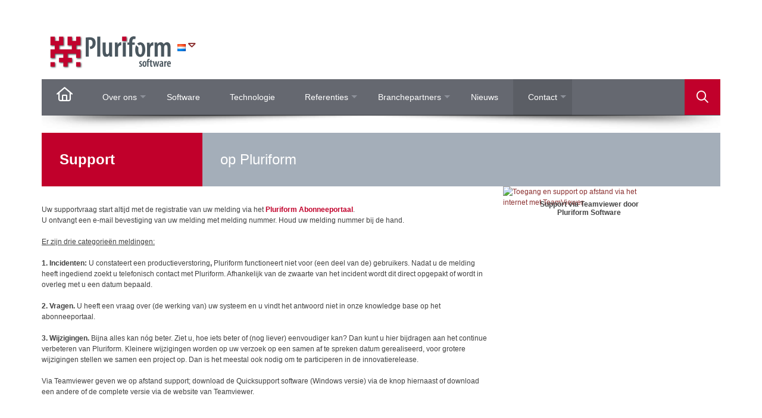

--- FILE ---
content_type: text/html;charset=UTF-8
request_url: https://www.pluriform.nl/contact/support
body_size: 22608
content:
<!DOCTYPE html><html translate="no" lang="NL" class="device-category-desktop"><head><meta content="IE=edge" http-equiv="X-UA-Compatible" /><meta content="maximum-scale=1, minimum-scale=1, width=device-width, user-scalable=no, viewport-fit=cover" name="viewport" /><meta content="Pluriform/2026.1.169.001" name="generator" /><meta content="telephone=no" name="format-detection" /><meta content="6EDB::4255::1BE448::24430" name="pluriform-context" /><meta content="+5570 -5670 +6222 +6225 +6297 +6303 +6499 +6543 -6580 +6614 +6618 +6624 -6656 -6706 -6712 -6735" name="pluriform-switches" /><link href="/images/2321/Pf-logo-pluriform-shadow.ico" type="image/x-icon" rel="icon" /><link href="/manifest.json" rel="manifest" /><link href="/css/jquery.fancybox-3.0.47.css" type="text/css" rel="stylesheet" /><link href="/css/webdialog.css" type="text/css" rel="stylesheet" /><link href="/css/portal-template-35.css" type="text/css" rel="stylesheet" /><link data-theme="portaltemplate-35" href="/css/pluriform.css" type="text/css" rel="stylesheet" /><script src="/include/jquery-3.6.0.min.js" type="text/javascript"></script><script src="/lib/tinymce6/6.2.0/tinymce.min.js" type="text/javascript"></script><script src="/include/modernizr.custom.js" type="text/javascript"></script><script src="/include/jquery.dlmenu.js" type="text/javascript"></script><script src="/include/superfish.js" type="text/javascript"></script><script src="/include/uisearch.js" type="text/javascript"></script><script src="/include/jquery.fancybox.min.js" type="text/javascript"></script><script src="/include/jssor.core.js" type="text/javascript"></script><script src="/include/jssor.slider.js" type="text/javascript"></script><script src="/include/jssor.utils.js" type="text/javascript"></script><script src="/_wfresource/modules/webframework.637fc02326bdba7aeaf3ab9b1fcd3fd4.min.js" type="text/javascript"></script><script type="text/javascript">$(function(){$('#admin-panel-link').click(function(){$('#admin-panel-content').toggle()});;$('ul.sf-menu').superfish();;$(document)
	.off ('.fancyboxwebplugin')	// #144694
	.on('mousedown.fancyboxwebplugin', 'a.fancybox-link,a.fancybox-image', function() { 
		$(this).fancybox({
			slideShow: false,
			fullScreen: false			
		});
	});
});</script><script type="text/javascript">
	(function(i, s, o, g, r, a, m){i['GoogleAnalyticsObject'] = r;i[r] = i[r] || function(){
				(i[r].q = i[r].q || []).push(arguments)},i[r].l = 1 * new Date();a = s.createElement(o),
		m = s.getElementsByTagName(o)[0];a.async = 1;a.src = g;m.parentNode.insertBefore(a, m)
	})(window, document, 'script', '//www.google-analytics.com/analytics.js', 'ga');

ga('create', 'UA-3167311-1', 'auto');
ga('require', 'displayfeatures');
ga('send', 'pageview');

</script><script>(async () => {
	if ("serviceWorker" in navigator) {
		try {
			let path = "/",
				registration = await navigator.serviceWorker.register(path + "sw.js", { scope: path});
			// Service worker registration succeeded
		} catch (e) {
			console.error(`Service worker registration failed: ${e}`);
		}
	} else {
		console.log("Service workers are not supported.");
	}
})();</script><title>Pluriform.nl</title></head><body data-pf-meta-up="6EDB::3097::6EDB::132"><div class="partner-cloud-template" id="top-container"><div id="header-container"><div id="topheader1"><div class="portal-header-legacy hyperlink-buttonstyle-colored-legacy hyperlink-size-regular-legacy"><div class="centered-container"><div class="portal-header-inner-legacy"><div class="portal-header-inner-right-legacy"></div><div class="portal-header-inner-left-legacy"><div class="container-mlm demo-3"><div class="main-mlm clearfix-mlm"><div class="dl-menuwrapper dl-menu-left" id="dl-menu"><button class="dl-trigger">Open Menu</button><ul class="dl-menu"><li><a href="/over-ons">Over ons<span id="submenu" style="margin-left: 10px;"><style>#webicon190625 {
 color:#FFFFFF;
}
</style><i class="fa-regular fa-caret-right" id="webicon190625"></i></span></a><ul class="dl-submenu"><li><a href="/over-ons">Over ons</a></li><li><a href="/over-ons/over-ons">Wie zijn wij</a></li><li><a href="/over-ons/werken-bij">Werken bij</a></li><li><a href="/over-ons/geschiedenis">Geschiedenis</a></li></ul></li><li><a href="/software">Software</a></li><li><a href="/technologie">Technologie</a></li><li><a href="/referenties">Referenties<span id="submenu" style="margin-left: 10px;"><style>#webicon880842 {
 color:#FFFFFF;
}
</style><i class="fa-regular fa-caret-right" id="webicon880842"></i></span></a><ul class="dl-submenu"><li><a href="/referenties">Referenties</a></li><li><a href="/referenties/zorg">Zorg</a></li><li><a href="/referenties/bouw-infra-install">Bouw | Infra | Install</a></li><li><a href="/referenties/goede-doelen">Goede doelen</a></li><li><a href="/referenties/publishers-logistics-events">Publishers | Logistics | Events</a></li><li><a href="/referenties/alle-overige-branches">Overige branches</a></li></ul></li><li><a href="/partners">Branchepartners<span id="submenu" style="margin-left: 10px;"><style>#webicon493926 {
 color:#FFFFFF;
}
</style><i class="fa-regular fa-caret-right" id="webicon493926"></i></span></a><ul class="dl-submenu"><li><a href="/partners">Branchepartners</a></li><li><a href="/partners/adapcare">Adapcare</a></li><li><a href="/partners/bouwinfosys">Bouwinfosys</a></li><li><a href="/partners/grensloos">Grensloos</a></li><li><a href="/partners/matthat-software">Matthat Software</a></li><li><a href="/partners/branchepartner-worden">Hoe word ik branchepartner?</a></li></ul></li><li><a href="/nieuws-archief">Nieuws</a></li><li><a href="/contact">Contact<span id="submenu" style="margin-left: 10px;"><style>#webicon443464 {
 color:#FFFFFF;
}
</style><i class="fa-regular fa-caret-right" id="webicon443464"></i></span></a><ul class="dl-submenu"><li><a href="/contact">Contact</a></li><li><a href="/contact/contactinformatie">Contactinformatie</a></li><li><a href="/contact/support">Support</a></li></ul></li></ul></div></div></div><script>$(function() {
				$( '#dl-menu' ).dlmenu({
					animationClasses : { classin : 'dl-animate-in-3', classout : 'dl-animate-out-3' }
				});
			});</script><script type="text/javascript">$WF.load("modernizr.custom.js","jquery.dlmenu.js").done (function () {$('#admin-panel-link').click(function(){$('#admin-panel-content').toggle()});});</script><div class="header-container"><div class="centered-container"><div class="header-inner"><div class="header-picture" style="float: left;"><a href="https://www.pluriform.nl"><img style="width: 230px;;&#10;" title="Terug naar de homepage van Pluriform Software" alt="Pluriform Software" src="/images/4026/pluriformsoftware-460w-new-grey2.png" /></a></div><div class="social-container" style="float: right;"></div></div></div></div><div style="display:inline-block;vertical-align:top" class="account-toolbar-placeholder" id="global-components"></div><div id="wc636_168713_11" class="scroll-to-top-wrapper scroll-to-top-hidden"><span class="scroll-to-top-inner"><i class="fa-regular fa-chevron-sign-up"></i></span></div><span data-pf-meta-up="6EDB::3104::1BE448::2515" id="wc636_168713_11_cont" style="display:none"></span><script type="text/javascript">$WF.resource('components.webcomponent').done(function(res){res.create({"component":"[3a6c83bb023db71c122561855a3b267b]components.webcomponent","container":"wc636_168713_11_cont","observer":false,"actions":[],"ready":"\nthis.selector=document;var elt=$('#wc636_168713_11'),scrollElt=$(this.selector);if(scrollElt.length===0){alert(\"Element not found, selector: \"+this.selector);}else{scrollElt.on('scroll.wc636_168713_11',function(){elt.toggleClass('scroll-to-top-hidden',scrollElt.scrollTop()<100);});elt.click(function(){$('html, body').animate({scrollTop:0},500,'linear');});}","destroy":"\n$(this.selector).off('.wc636_168713_11');"})});</script><div class="taal-switcher" data-pf-meta-up="6EDB::3104::1BE448::4793"><span id="wc1020_168713_14" class="splitbutton language-switcher-items"><a class="splitbutton-collapser" title="Taal: NL" href="#"><img src="/images/1389/Flag netherlands.ico" /><span class="splitbutton-carret"><i class="fa-regular fa-caret-down"></i></span></a><div class="widgets-popupmenu-container hidden widgets-popupmenu-container-rightalign"><div class="widgets-popupmenu menubutton-popupmenu"><div class="menuitem"><a id="6EDB::1008::6EDB::8" href="javascript:;"><span class="menuitem-icon"><img src="/images/1389/Flag netherlands.ico?size=16" /></span><span class="menuitem-label"><b>Nederlands</b></span></a></div><div class="menuitem"><a id="6EDB::1008::6EDB::5" href="javascript:;"><span class="menuitem-icon"><img src="/images/1325/Flag great britain.ico?size=16" /></span><span class="menuitem-label">Engels</span></a></div></div></div></span><span id="wc1020_168713_14_cont" style="display:none"></span><script type="text/javascript">$WF.resource('components.webcomponent').done(function(res){res.create({"component":"[3a6c83bb023db71c122561855a3b267b]components.webcomponent","container":"wc1020_168713_14_cont","observer":false,"actions":[],"ready":"\nvar elt=$('#wc1020_168713_14 > .widgets-popupmenu-container');$('body').on('click.wc1020_168713_14',function(ev){if($(ev.target).closest('#wc1020_168713_14 > .splitbutton-collapser').length===0){elt.addClass(\"hidden\");}});$('#wc1020_168713_14 > .splitbutton-collapser').on('click',function(ev){elt.toggleClass(\"hidden\");})","destroy":"\n$('body').off('.wc1020_168713_14');"})});</script></div><span data-pf-meta-up="6EDB::3104::1BE448::4793" id="wc1009_168713_13_cont" style="display:none"></span><script type="text/javascript">$WF.resource('components.webcomponent').done(function(res){res.create({"component":"[3a6c83bb023db71c122561855a3b267b]components.webcomponent","instance":"6EDB::3199::1BE448::8206","container":"wc1009_168713_13_cont","observer":false,"actions":["setLanguage"],"ready":"\n$('.language-switcher-items .widgets-popupmenu a').on('click',function(){setLanguage($(this).attr('id')).done(function(){location.reload();})})"})});</script></div></div><div class="clear"></div></div></div></div><div id="topheader2"><div class="centered-container"><div class="pf-navbar" data-pf-meta-up="6EDB::3104::1BE448::2508"><span class="navigation-dropdown" data-pf-meta-up="6EDB::3104::1BE448::2516"><ul class="sf-menu"><li class="pluriform"><a href="/"><i style="font-size:24px;line-height:24px;" class="fa-regular fa-home"></i></a></li><li data-pf-meta-up="6EDB::3051::1BE448::606" class="pluriform has-child"><a href="/over-ons"><div class="menu-item-content-horizontal"><span class="menu-item-icon"></span><span class="menu-item-label">Over ons</span></div></a><ul><li data-pf-meta-up="6EDB::3051::1BE448::1032"><a href="/over-ons/over-ons"><div class="menu-item-content-horizontal"><span class="menu-item-icon"></span><span class="menu-item-label">Wie zijn wij</span></div></a></li><li data-pf-meta-up="6EDB::3051::1BE448::1064"><a href="/over-ons/werken-bij"><div class="menu-item-content-horizontal"><span class="menu-item-icon"></span><span class="menu-item-label">Werken bij</span></div></a></li><li data-pf-meta-up="6EDB::3051::1BE448::704"><a href="/over-ons/geschiedenis"><div class="menu-item-content-horizontal"><span class="menu-item-icon"></span><span class="menu-item-label">Geschiedenis</span></div></a></li></ul></li><li data-pf-meta-up="6EDB::3051::1BE448::609" class="pluriform"><a href="/software"><div class="menu-item-content-horizontal"><span class="menu-item-icon"></span><span class="menu-item-label">Software</span></div></a></li><li data-pf-meta-up="6EDB::3051::1BE448::610" class="pluriform"><a href="/technologie"><div class="menu-item-content-horizontal"><span class="menu-item-icon"></span><span class="menu-item-label">Technologie</span></div></a></li><li data-pf-meta-up="6EDB::3051::1BE448::611" class="pluriform has-child"><a href="/referenties"><div class="menu-item-content-horizontal"><span class="menu-item-icon"></span><span class="menu-item-label">Referenties</span></div></a><ul><li data-pf-meta-up="6EDB::3051::1BE448::612"><a href="/referenties/zorg"><div class="menu-item-content-horizontal"><span class="menu-item-icon"></span><span class="menu-item-label">Zorg</span></div></a></li><li data-pf-meta-up="6EDB::3051::1BE448::613"><a href="/referenties/bouw-infra-install"><div class="menu-item-content-horizontal"><span class="menu-item-icon"></span><span class="menu-item-label">Bouw | Infra | Install</span></div></a></li><li data-pf-meta-up="6EDB::3051::1BE448::614"><a href="/referenties/goede-doelen"><div class="menu-item-content-horizontal"><span class="menu-item-icon"></span><span class="menu-item-label">Goede doelen</span></div></a></li><li data-pf-meta-up="6EDB::3051::1BE448::615"><a href="/referenties/publishers-logistics-events"><div class="menu-item-content-horizontal"><span class="menu-item-icon"></span><span class="menu-item-label">Publishers | Logistics | Events</span></div></a></li><li data-pf-meta-up="6EDB::3051::1BE448::632"><a href="/referenties/alle-overige-branches"><div class="menu-item-content-horizontal"><span class="menu-item-icon"></span><span class="menu-item-label">Overige branches</span></div></a></li></ul></li><li data-pf-meta-up="6EDB::3051::1BE448::617" class="pluriform has-child"><a href="/partners"><div class="menu-item-content-horizontal"><span class="menu-item-icon"></span><span class="menu-item-label">Branchepartners</span></div></a><ul><li data-pf-meta-up="6EDB::3051::1BE448::760"><a href="/partners/adapcare"><div class="menu-item-content-horizontal"><span class="menu-item-icon"></span><span class="menu-item-label">Adapcare</span></div></a></li><li data-pf-meta-up="6EDB::3051::1BE448::756"><a href="/partners/bouwinfosys"><div class="menu-item-content-horizontal"><span class="menu-item-icon"></span><span class="menu-item-label">Bouwinfosys</span></div></a></li><li data-pf-meta-up="6EDB::3051::1BE448::757"><a href="/partners/grensloos"><div class="menu-item-content-horizontal"><span class="menu-item-icon"></span><span class="menu-item-label">Grensloos</span></div></a></li><li data-pf-meta-up="6EDB::3051::1BE448::758"><a href="/partners/matthat-software"><div class="menu-item-content-horizontal"><span class="menu-item-icon"></span><span class="menu-item-label">Matthat Software</span></div></a></li><li data-pf-meta-up="6EDB::3051::1BE448::705"><a href="/partners/branchepartner-worden"><div class="menu-item-content-horizontal"><span class="menu-item-icon"></span><span class="menu-item-label">Hoe word ik branchepartner?</span></div></a></li></ul></li><li data-pf-meta-up="6EDB::3051::1BE448::618" class="pluriform"><a href="/nieuws-archief"><div class="menu-item-content-horizontal"><span class="menu-item-icon"></span><span class="menu-item-label">Nieuws</span></div></a></li><li data-pf-meta-up="6EDB::3051::1BE448::619" class="pluriform active has-child"><a href="/contact"><div class="menu-item-content-horizontal"><span class="menu-item-icon"></span><span class="menu-item-label">Contact</span></div></a><ul><li data-pf-meta-up="6EDB::3051::1BE448::1047"><a href="/contact/contactinformatie"><div class="menu-item-content-horizontal"><span class="menu-item-icon"></span><span class="menu-item-label">Contactinformatie</span></div></a></li><li data-pf-meta-up="6EDB::3051::1BE448::706" class="active"><a href="/contact/support"><div class="menu-item-content-horizontal"><span class="menu-item-icon"></span><span class="menu-item-label">Support</span></div></a></li></ul></li></ul></span><script type="text/javascript">$WF.load("superfish.js").done (function () {$('ul.sf-menu').superfish();});</script><div id="sb-search" class="sb-search"><form method="GET" action="/contact/support/zoekresultaten"><input style="box-sizing: border-box !important;" id="search" name="searchtext" type="text" placeholder="Zoeken.." class="sb-search-input" /><input type="submit" class="sb-search-submit" /><span class="sb-icon-search"><i style="font-size:20px;line-height:20px;" class="fa-regular fa-search"></i></span></form></div><script>new UISearch( document.getElementById( 'sb-search' ) );</script><script type="text/javascript">$WF.load("uisearch.js");</script></div></div></div></div><div id="top-content-container"><div id="contentheader"><div class="centered-container"><span class="page-responsive" data-pf-meta-up="6EDB::3104::1BE448::3922"><div><div class="Page-template-header"><h1 class="h1-class">Support</h1><h2 class="h2-class">op Pluriform</h2></div><div class="main-content"><div class="layout-responsive" data-pf-meta-up="6EDB::3104::1BE448::3924"><div style="display:block;white-space:nowrap;padding-right:0px"><span style="display:inline-block;vertical-align:top;width:66.00%;padding-left:0%;padding-right:0%;margin-left:0%;margin-right:1.00%"><div style="white-space:normal"><div data-pf-meta-up="6EDB::3052::1BE448::391"><div style=" display: inline-block; width: 100%;" class="nieuwsbericht-container"><p class="nieuwsbericht-content"> <br />Uw supportvraag start altijd met de registratie van uw melding via het <a href="http://www.pluriform.nl/abonnee" target="_blank" style="cursor: pointer"><b>Pluriform Abonneeportaal</b></a>.<br />U ontvangt een e-mail bevestiging van uw melding met melding nummer. Houd uw melding nummer bij de hand.<br /><u> </u><br /><u>Er zijn drie categorie&#235;n meldingen:</u><br /> <br /><b>1. Incidenten: </b>U constateert een productieverstoring<b>, </b>Pluriform functioneert niet voor (een deel van de) gebruikers. Nadat u de melding heeft ingediend zoekt u telefonisch contact met Pluriform. Afhankelijk van de zwaarte van het incident wordt dit direct opgepakt of wordt in overleg met u een datum bepaald.<br /> <br /><b>2. Vragen.</b> U heeft een vraag over (de werking van) uw systeem en u vindt het antwoord niet in onze knowledge base op het abonneeportaal.<br /> <br /><b>3. Wijzigingen.</b> Bijna alles kan n&#243;g beter. Ziet u, hoe iets beter of (nog liever) eenvoudiger kan? Dan kunt u hier bijdragen aan het continue verbeteren van Pluriform. Kleinere wijzigingen worden op uw verzoek op een samen af te spreken datum gerealiseerd, voor grotere wijzigingen stellen we samen een project op. Dan is het meestal ook nodig om te participeren in de innovatierelease.<br /> <br />Via Teamviewer geven we op afstand support; download de Quicksupport software (Windows versie) via de knop hiernaast of download een andere of de complete versie via de website van Teamviewer.</p></div></div><script type="text/javascript">$WF.load("jquery.fancybox-3.0.47.css","jquery.fancybox.min.js").done (function () {$(document)
	.off ('.fancyboxwebplugin')	// #144694
	.on('mousedown.fancyboxwebplugin', 'a.fancybox-link,a.fancybox-image', function() { 
		$(this).fancybox({
			slideShow: false,
			fullScreen: false			
		});
	});
});</script></div></span><span style="display:inline-block;vertical-align:top;width:32.00%;padding-left:0%;padding-right:0%;margin-left:1.00%;margin-right:0%"><div style="white-space:normal"><div style="width: 234px; height: 60px; position: relative;"><a target="_blank" href="https://get.teamviewer.com/vtqatqc" style="text-decoration: none"><img src="https://www.teamviewer.com/link/?url=985962" alt="Toegang en support op afstand via het internet met TeamViewer" Title="Toegang en support op afstand via het internet met TeamViewer" height="60" width="234" /><div style="left: 60px; top: 23px; width: 169px; text-align: center; color: rgb(66, 66, 66); line-height: 1.2em; font-family: Arial; font-size: 12px; font-weight: bold; display: block; position: absolute; cursor: pointer; display: inline;">Support via Teamviewer door Pluriform Software</div></a></div></div></span></div></div></div></div></span></div></div></div><div id="footer-container"><div id="footer1"><div class="footer-topcontainer"><div class="twitter-ticker-container"></div></div><footer class="footer"><div class="inner"><div style="width: 16.67%;" class="column"><ul><li class="header"><a href="/over-ons">Over ons</a></li><li><a href="/over-ons/werken-bij-pluriform">Werken bij Pluriform</a></li><li><a href="/over-ons/geschiedenis">Geschiedenis</a></li><li><a target="_blank" href="https://swp.pluriform.nl">Stichting Waarborg Pluriform</a></li><li><a href="/over-ons/gebruiks-en-service-voorwaarden">Gebruiks-en-service voorwaarden</a></li></ul></div><div style="width: 16.67%;" class="column"><ul><li class="header"><a href="/software">Software</a></li><li><a href="/software#pluriform-basis">Pluriform basis</a></li><li><a href="/software#pluriform-branche-platform">Branche platform</a></li><li><a href="/software#meer-met-minder">Meer met minder</a></li></ul></div><div style="width: 16.67%;" class="column"><ul><li class="header"><a href="/technologie">Technologie</a></li><li><a href="/technologie#pluriform-studio">Pluriform Studio</a></li><li><a href="/technologie#pluriform-web-studio">Pluriform Web Studio</a></li><li><a href="/technologie#releases-en-patches">Releases en patches</a></li><li><a href="/technologie#beveiliging">Beveiliging</a></li><li><a href="/technologie#gegevensuitwisselen">Gegevensuitwisselen</a></li><li><a href="/technologie#hergebruik-van-bestaande-kennis">Hergebruik van bestaande kennis</a></li><li><a href="/technologie#duurzaam-aanpasbaar">Duurzaam aanpasbaar</a></li><li><a href="/technologie#pluriform-database">Pluriform Database</a></li></ul></div><div style="width: 16.67%;" class="column"><ul><li class="header"><a href="/referenties">Referenties</a></li><li><a href="/referenties/zorg">Zorg</a></li><li><a href="/referenties/bouw-infra-install">Bouw | Infra | Install</a></li><li><a href="/referenties/goede-doelen">Goede doelen</a></li><li><a href="/referenties/publishers-logistics-events">Publishers | Logistics | Events</a></li><li><a href="/referenties/alle-overige-branches">Overige branches</a></li></ul></div><div style="width: 16.67%;" class="column"><ul><li class="header"><a href="/partners">Branchepartners</a></li><li><a href="/partners/adapcare">Adapcare</a></li><li><a href="/partners/bouwinfosys">Bouwinfosys</a></li><li><a href="/partners/grensloos">Grensloos</a></li><li><a href="/partners/matthat-software">Matthat Software</a></li></ul></div><div style="width: 16.65%;" class="column"><ul><li class="header"><a href="/contact">Contact</a></li><li><a target="_blank" href="https://www.linkedin.com/company/pluriform-software">Volg Pluriform op LinkedIn</a></li><li><a target="_blank" href="https://twitter.com/pluriform">Volg Pluriform op X (voorheen Twitter)</a></li></ul></div></div></footer></div></div></div><div style="text-align: center; clear: both;"><div class="partner-company-info-container">Powered by:  <a target="_blank" href="https://www.pluriform.nl">Pluriform Software</a></div></div></body></html>

--- FILE ---
content_type: text/css;charset=UTF-8
request_url: https://www.pluriform.nl/css/webdialog.css
body_size: 156344
content:
@namespace pfcol "modules.webdialog";
@namespace pfres "WFWidgets.DropDown";
@namespace pfres "WFWidgets.DatePicker";
@namespace pfres "WFWidgets.Progression";
@namespace pfres "WFWidgets.Stack";
@namespace pfres "WFWidgets.Line";
@namespace pfres "WFWidgets.Layout";
@namespace pfres "WFWidgets.Frame";
@namespace pfres "WFWidgets.Slider";
@namespace pfres "WFWidgets.Annotations";
@namespace pfres "WFWidgets.AutoSuggest";
@namespace pfres "WFWidgets.Checkbox";
@namespace pfres "WFWidgets.FileUpload";
@namespace pfres "WFWidgets.Popup";
@namespace pfres "WFWidgets.Toolbar";
@namespace pfres "WFWidgets.MenuSet";
@namespace pfres "WFWidgets.CommandItem";
@namespace pfres "WFWidgets.CommandItemSeparator";
@namespace pfres "WFWidgets.CommandItemContainer";
@namespace pfres "WFWidgets.AccordionMenu";
@namespace pfres "WFWidgets.Display";
@namespace pfres "WFWidgets.TagField";
@namespace pfres "WFWidgets.TreeView";
@namespace pfres "WFWidgets.FramedContent";
@namespace pfres "WFWidgets.ArrayOfControls";
@namespace pfres "WFWidgets.Overlay";
@namespace pfres "WFWidgets.MapQuest";
@namespace pfres "WFWidgets.VirtualScrollbar";
@namespace pfres "WFWidgets.ListColumn";
@namespace pfres "WFWidgets.ListColumnSet";
@namespace pfres "WFWidgets.List";
@namespace pfres "WFWidgets.TemplateList";
@namespace pfres "WFWidgets.Gantt";
@namespace pfres "WFWidgets.TinyMCE";
@namespace pfres "WFWidgets.Tooltip";
@namespace pfres "WFWidgets.CalendarView";
@namespace pfres "WFWidgets.DayView";
@namespace pfres "WFWidgets.MonthView";
@namespace pfres "WFWidgets.Dashboard";
@namespace pfres "WFWidgets.ToggleGroup";
@namespace pfres "WFWidgets.ToggleButtons";
@namespace pfres "WFWidgets.Select";
@namespace pfres "WFWidgets.TextArea";
@namespace pfres "WFWidgets.Template";
@namespace pfres "WFWidgets.WebElement";
@namespace pfres "WFWidgets.Window";
@namespace pfres "WFWidgets.Control";
@namespace pfres "WFWidgets.ControlPrefix";
@namespace pfres "WFWidgets.Layered";
@namespace pfres "WFWidgets.Input";
@namespace pfres "WFWidgets.GroupBox";
@namespace pfres "WFWidgets.IconBox";
@namespace pfres "WFWidgets.ListView";
@namespace pfres "Widgets.Listbox";
@namespace pfres "Widgets.Hyperlink";
@namespace pfres "Widgets.IconLink";
@namespace pfres "Widgets.Button";
@namespace pfres "Widgets.Dialog";
@namespace pfres "WFWidgets.AzureMaps";
@namespace pfres "WFWidgets.MapSidebar";
@namespace pfres "WFWidgets.VSplitter";
@namespace pfres "WFWidgets.Splitter";
@namespace pfres "WFWidgets.Panel";
@namespace pfres "WFWidgets.Grid";
@namespace pfres "WFWidgets.DevExtremeChart";
@namespace pfres "WFWidgets.FDViewer";
@namespace pfres "WFWidgets.PDFViewer";
@namespace pfres "WFWidgets.Scheduler";
@namespace pfres "WFWidgets.SignaturePad";
@namespace pfres "WFWidgets.TileView";
@namespace pfres "WFWidgets.TinyMCE6";
@namespace pfres "WFWidgets.Dialog";
@namespace pfres "Controls.MenuButton";
@namespace pfres "Widgets.Menu";
@namespace pfres "WFWidgets.Menu";
@namespace pfres "WFWidgets.ImageViewer";
@namespace pfres "DataGrid.Text";
@namespace pfres "DataGrid.Checkbox";
@namespace pfres "DataGrid.Button";
@namespace pfres "DataGrid.Combobox";
@namespace pfres "WFWidgets.HorizontalRule";
@namespace pfres "WFWidgets.EmptyLine";
@namespace pfres "WFWidgets.XMLViewer";
@namespace pfres "WFWidgets.Dummy";
@namespace pfres "DataGrid.Autosuggest";
@namespace pfres "WFWidgets.TabContainer";
@namespace pfres "DataGrid.Date";
@namespace pfres "WFWidgets.BarcodeScanner";
@namespace pfres "WFWidgets.ListFilter";
@namespace pfres "asyncMessagebox";

/* WF Resource "WFWidgets.DropDown" (6EDB::1987::6EDB::631) */

.wf-dropdown {
	border: 1px solid #808080;
	background-color: white;
	box-shadow: 3px 3px 2px rgba(0,0,0,0.5);
}

/* WF Resource "WFWidgets.DatePicker" (6EDB::1987::6EDB::632) */

.wf-datepicker {
	display: block;
	min-width: 250px;	/* De datepicker kan ook als losse control worden ingezet */
	-webkit-user-select: none;
	-moz-user-select: none;
	-ms-user-select: none;
	user-select: none;
}

.datepicker-container > .wf-datepicker {
	min-width: 0px;
}

.wf-dropdown > .wf-datepicker {
	width: 300px;
}

.wf-datepicker a,
.wf-datepicker a:hover {
	text-decoration: none;
}

.wf-datepicker.wf-datepicker-disabled a {
	cursor: default;
}

.wf-datepicker-loader {
	width: 40px;
	font-size: 16px;
	text-align: center;
	padding: 3px;
	box-sizing: border-box;
}

/*/-----------------------/ DatePicker - Header /---------------/*/

.wf-datepicker > .header {
	white-space: nowrap;
	background-color: white;
	font-weight: bold;
}

.wf-datepicker > .header a { 
	color: #3498DB;
}

.wf-datepicker > .header > div {
	display: inline-block;
	text-align: center;
	vertical-align: top;
	padding: 5px;
	border-radius: 4px;
	line-height: 25px;
	height: 25px;
}

.wf-datepicker:not(.wf-datepicker-disabled) > .header > div:hover {
	background-color: #F0F0F0;
	cursor: pointer;
}

.wf-datepicker > .header > .browser,
.wf-datepicker > .header > .close {
	width: 20px;
	font-size: 150%;
}

.wf-datepicker > .header > .close {
	font-weight: normal;
	color: #ccc;
	padding: 5px;
}

.wf-datepicker > .header > .titlebar {
	width: 100%;
}

.wf-datepicker.wf-datepicker-disabled > .header > .browser {
    visibility: hidden;
}

/*/-----------------------/ DatePicker - Views /---------------/*/

.wf-datepicker > .views {
	height: 200px;
}

.wf-datepicker > .views > .period-view a {
	color : #6f7b8a;
}

.wf-datepicker > .views > .period-view td {
	position: relative; /*alleen vanwege de .today:before positionering*/
	text-align: center;
	width: 25%;
	height: 1.5em;
	border-radius: 4px;
	cursor: default;
	white-space: nowrap;
}

.wf-datepicker > .views > .period-view,
.wf-datepicker > .views > .period-view > table {
	height: 100%;
}

.wf-datepicker > .views > .period-view > table {
	width: 100%;
	empty-cells: show;
	border-collapse: collapse;
}

.wf-datepicker > .views > .period-view > table > tbody {
	background-color: white;
}

.wf-datepicker > .views > .period-view .today:before {
	position: absolute;
	content: " ";
	/*Deze specifieke hoogte zorgt voor een acceptabel resultaat in IE11, zonder hoogte lukt dat niet.*/
	height: 23px;
	top: 2px;
	left: 2px;
	right: 2px;
	bottom: 2px;
	border: 1px solid #303030;
	border-radius: 4px;
}

.wf-datepicker > .views > .period-view .today.current:before {
	border-color: white;
}

.wf-datepicker > .views > .period-view .weekend {
	background-color: #F8F8F8;
	border-radius: 0px;
}

.wf-datepicker > .views > .period-view .current {
	background-color: #2877A8;
	border-radius: 4px;
}

.wf-datepicker > .views > .period-view .current a{
	color: white;
}

.wf-datepicker > .views > .period-view .disabled a,
.wf-datepicker > .views > .period-view .previous-period a,
.wf-datepicker > .views > .period-view .next-period a {
	color: #d0d3d8;
}

.wf-datepicker > .views > .period-view .disabled a {
	cursor: default;
}

.wf-datepicker:not(.wf-datepicker-disabled) > .views > .period-view .data td:not(.disabled):hover {
	background-color: #F0F0F0;
	cursor: pointer;
}

.wf-datepicker:not(.wf-datepicker-disabled) > .views > .period-view .data td.current:hover {
	background-color: #3498DB;
}

/*/-----------------------/ DatePicker - Day View /---------------/*/

.wf-datepicker > .views > .period-view.days td {
	width: 12.5%;
}

.wf-datepicker > .views > .period-view.days .data td:first-child {
	border-right: 1px solid #000000de;
}

/*/-----------------------/ DatePicker - Week View /---------------/*/

.wf-datepicker > .views > .period-view.weeks td {
	width: 12.5%;
	border-radius: 0px;
}

.wf-datepicker > .views > .period-view.weeks .data td:first-child {
	border-right: 1px solid #000000de;
}

/*In weekmodus highlighten we heel de weekrij*/
.wf-datepicker > .views > .period-view.weeks .data:hover td:not(.disabled) {
	background-color: #F0F0F0;
}

.wf-datepicker:not(.wf-datepicker-disabled) > .views > .period-view.weeks .data:hover td.current {
	background-color: #3498DB;
}

/* WF Resource "WFWidgets.Progression" (6EDB::1987::6EDB::661) */

.wf-progression {
	display: block;
	white-space: nowrap;
	margin-bottom: 8px;
}

.wf-progression .bar {
	display: inline-block;
	position: relative;
	width: 100%;
	height: 1.8em;

	vertical-align: top;
	text-align: center;
	overflow: hidden;

	box-sizing: border-box;
	-moz-box-sizing: border-box;
	border: 1px solid #CCCCCC;

	background-color: white;
	color: black;
}

.wf-progression .mask {
	position: absolute;
	top: 0px;
	left: -100%;
	width: 100%;
	height: 100%;
	overflow: hidden;
}

.wf-progression.continuous .mask,
.wf-progression.failed .mask {
	left: 0
}

.wf-progression .progress {
	position: absolute;
	top: 0px;
	left: 100%;
	width: 100%;
	height: 100%;

	background-color: #305080;
	color: white;
}

.wf-progression.continuous .progress {
	left: -50px;
	width: 200%;
	background-color: #305080;
	background-image: -webkit-gradient(linear, 0 0, 100% 100%, color-stop(.25, rgba(255, 255, 255, .2)), color-stop(.25, transparent), color-stop(.5, transparent), color-stop(.5, rgba(255, 255, 255, .2)), color-stop(.75, rgba(255, 255, 255, .2)), color-stop(.75, transparent), to(transparent));
	background-image: -webkit-linear-gradient(-45deg, rgba(255, 255, 255, .2) 25%, transparent 25%, transparent 50%, rgba(255, 255, 255, .2) 50%, rgba(255, 255, 255, .2) 75%, transparent 75%,	transparent);
	background-image: -ms-linear-gradient(-45deg, rgba(255, 255, 255, .2) 25%, transparent 25%, transparent 50%, rgba(255, 255, 255, .2) 50%, rgba(255, 255, 255, .2) 75%, transparent 75%, transparent);
	background-image: linear-gradient(-45deg, rgba(255, 255, 255, 0.2) 25%, transparent 25%, transparent 50%, rgba(255, 255, 255, 0.2) 50%, rgba(255, 255, 255, 0.2) 75%, transparent 75%, transparent);
    background-size: 50px 50px;
	-webkit-animation-duration: 1s;
	animation-duration: 1s;
	-webkit-animation-iteration-count: infinite;
	animation-iteration-count: infinite;
	-webkit-animation-name: continuous;
	animation-name: continuous;
	-webkit-animation-timing-function: linear;
	animation-timing-function: linear;
}

@-webkit-keyframes continuous {from {left: -50px;} to {left: 0px;}}
@keyframes continuous {from {left: -50px;} to {left: 0px;}}

.wf-progression.failed .progress {
	left: 0;
	background-color: #800000;
}

.wf-progression .percentage {
	display: inline-block;
	line-height: 1.7em;
	font-weight: bold;
}

.wf-progression.continuous .percentage {
	display: none;
}

.wf-progression.cancellable {
	padding-right: 2.2em; /* 1.8em + 0.4em */
}

.wf-progression .cancel {
	display: none;

	text-decoration:none;
	margin: 0;
	outline: none;
	border: 0;
	background-color: #D0D0D0;
	color: white;
	font-weight: bold;
	padding: 0;
	width: 1.125em;	/* 1.8em / 160% */
	height: 1.125em;
	line-height: 1em;
	font-size: 160%;
	margin-left: 0.25em; /* 0.4em / 160% */
	text-align: center;
}

.wf-progression.cancellable .cancel {
	display: inline-block;
}

.wf-progression .cancel:hover {
	background-color: red;
}

.wf-progression .message {
	display: block;
	text-align: center;
}


/* WF Resource "WFWidgets.Stack" (6EDB::1987::6EDB::652) */

.wf-stack {
	box-sizing:border-box;
}
.wf-stack.vflex {
	height: 100%;
}
.wf-stack-flex {
	margin-bottom: 6px;	/* only margin-bottom will be handled properly by the code */
}
/* semi-zichtbaar houden i.v.m. berekeningen afmetingen sub-controls */
.wf-stack-flex.wf-stack-hidden {
	margin-bottom: 0px;
}
.wf-stack-flex.last {
	margin-bottom: 0px;
}
.wf-stack-flex.vflex {
	position: relative;
	box-sizing:content-box;
}
.wf-stack-flex>.wf-stack-content {
	padding-bottom: 0.1px;	/* stop propagation of outer margins on elements inside this one */
}
.wf-stack-flex.vflex>.wf-stack-content {
	position: absolute;
	top: 0;
	left: 0;
	bottom: 0;
	right: 0;
	padding-bottom: 0px;	/* not needed as position:absolute stops the margin-propagation */
}

/* WF Resource "WFWidgets.Line" (6EDB::1987::6EDB::651) */

.wf-line {
	display:flex;
	flex-direction:row;
}
.wf-line.vflex {
	height: 100%;
}
/* semi-zichtbaar houden i.v.m. berekeningen afmetingen sub-controls (#138705/#124094) */
.wf-line-hidden {
	height: 0;
	overflow: hidden;
}
.hbox-cell {
	padding-right: 4px;
}
.hbox-cell.last {
	padding-right:0px;
}
.hbox-cell.flex:not(.hbox-cell-hidden) {
	flex-grow: 1;
	flex-shrink: 1;
	overflow: auto;
}
/* semi-zichtbaar houden i.v.m. berekeningen afmetingen sub-controls (#124094) */
.hbox-cell-hidden {
	width: 0;
/*	height: 0;*/ /* levert wazige layout-problemen op (#365687) */
	overflow: hidden;
	padding-right: 0;
}


/* WF Resource "WFWidgets.Layout" (6EDB::1987::6EDB::654) */

.wf-layout.vflex {
	height: 100%;
}
.wf-layout > span {
	box-sizing: content-box;
}

/* WF Resource "WFWidgets.Frame" (6EDB::1987::6EDB::653) */

.wf-frame.vflex {
	height: 100%;
}

/* WF Resource "WFWidgets.Slider" (6EDB::1987::6EDB::657) */

/*
div.wf-slider[.discrete]
  div.slider
    div.total
    div.overlay
      div.progress
      div.handle
*/

.wf-slider {
	height: 2em;
	white-space: nowrap;
	padding-left: 0.5em;
	padding-right: 0.5em;
	cursor: pointer;
	margin-bottom: 4px;
}
.wf-slider .slider {
	position: relative;
	height: 100%;
}
.wf-slider .overlay {
	position: absolute;
	top: 0px;
	bottom: 0px;
	left: 0px;
	right: 0px;
	white-space: nowrap;
}
.wf-slider .overlay .progress {
	display: inline-block;
	width: 0%;
	height: 100%;
	overflow: hidden;
	transition: width 0.1s ease;
}
.wf-slider .overlay .handle {
	display: inline-block;
	border: 1px solid white;
	box-sizing: border-box;
	height: 100%;
	width: 0.80em;
	margin-left: -0.40em;
	border-radius: 3px;
	background-color: #C0C0C0;
	position:relative;
}

.wf-slider .bar {
	height: 0.5em;
	box-sizing: border-box;
	position: relative;
	top: 0.75em;
	border-radius: 3px;
	background-color: #D0D0D0;
}
.wf-slider .overlay .bar {
	background-color: #305080;
}

.wf-slider.discrete {
	display: inline-block;
	height: auto;
	padding: 0;
}
.wf-slider.discrete .overlay .handle {
	display: none;
}
.wf-slider.discrete i.icon {
	font-size: 2em;
	padding-left: 5px;
	padding-right: 5px;
	color: #808080;
}
.wf-slider.discrete.disabled i.icon {
	color: #CCCCCC;
}
.wf-slider.discrete .progress i.icon {
	color: yellow;
	text-shadow: 0px 0px 1px black;
}


/* WF Resource "WFWidgets.Annotations" (6EDB::1987::6EDB::646) */

.wf-annotations {
	display: grid;
  	grid-template-columns: 1fr auto;
	white-space: nowrap;
	box-sizing: border-box;
	x-border: 1px solid #CCCCCC;
	height: 500px;
	box-sizing: border-box;
}
.wf-annotations.vflex {
	height: 100%;
}
.wf-annotations.disabled {
	padding-right: 0px;
}
.wf-annotations > .panel {
	display: inline-block;
	height: 100%;
	width: 100%;
	overflow: auto;
	background-color:#E0E0E0;
	box-shadow: inset 0px 0px 2px rgba(0,0,0,0.2);
	vertical-align: top;
	text-align: center;
	box-sizing: border-box;
	border: 1px solid #CCCCCC;
}
.wf-annotations > .tools {
	display: inline-block;
	min-width: 40px;
	box-sizing: border-box;
	border-left: 1px solid #CCCCCC;
	height: 100%;
	vertical-align: top;
	padding-left: 4px;
	padding-right: 4px;
}
.wf-annotations.disabled > .tools {
	display: none;
}

/*Old styling, remove when Switch 'US 32.538 Annotatie' (6EDB::2944::6EDB::6007 is no longer relevant*/
.wf-annotations > .tools .action {
	display: flex;
	width: 32px;
	height: 32px;
	border: 1px solid #CCCCCC;
	box-shadow: 1px 1xp 2px rgba(0,0,0,0.5);
	text-align: center;
	line-height: 32px;
	margin-bottom: 4px;
	background-color: white;
	color #595959;
	cursor: pointer;
	justify-content: center;
	align-items: center;
}

.wf-annotations > .tools > .action.disabled {
	box-shadow: none;
	color: #CCCCCC;
	cursor: default;
}

.wf-annotations > .tools > .action.disabled > img {
	opacity: 0.3;
}

.wf-annotations > .tools > .action.active {
	box-shadow: 0px 0px 1px rgba(0,0,0,0.5);
	background-color: #F2B21B;
	border: 1px solid #AD8016;
	color: #5B430B;
}

/*New styling, Switch 'US 32.538 Annotatie' (6EDB::2944::6EDB::6007)*/
.wf-annotations > .tools .action-container {
	display: flex;
	align-items: center;
	gap: 8px;
}

.wf-annotations > .tools > .action-container label {
	display: flex;
}

.wf-annotations > .tools > .action-container .action {
	display: flex;	
}

.wf-annotations > .tools > .action-container > .action {
	display: flex;
	width: 32px;
	height: 32px;
	border: 1px solid #CCCCCC;
	box-shadow: 1px 1px 2px rgba(0,0,0,0.5);
	text-align: center;
	line-height: 32px;
	margin-bottom: 4px;
	background-color: white;
	color: #595959;
	cursor: pointer;
	justify-content: center;
	align-items: center;
}
.wf-annotations > .tools > .action-container > .action.disabled {
	box-shadow: none;
	color: #CCCCCC;
	cursor: default;
}
.wf-annotations > .tools > .action-container > .action.disabled > img {
	opacity: 0.3;
}
.wf-annotations > .tools > .action-container > .action.active {
	box-shadow: 0px 0px 1px rgba(0,0,0,0.5);
	background-color: #F2B21B;
	border: 1px solid #AD8016;
	color: #5B430B;
}
.wf-annotations > .panel > .info {
	position:relative;
	font-size:12pt;
	top:50%;
	margin-top:-6pt;
	line-height:12pt;
	color:#595959;
	text-shadow:1px 1px white;
}
.wf-annotations > .panel > .content {
	display: inline-block;
	background-color: white;
	margin-left: auto;
	margin-right: auto;
	position: relative;
	box-shadow: 1px 1px 4px rgba(0,0,0,0.5);
	margin: 10px;
}
.wf-annotations > .panel > .content > .source > img {
	display: block;
}
.wf-annotations > .panel > .content > canvas {
	position: absolute;
	top: 0px;
	left: 0px;
}


/* WF Resource "WFWidgets.AutoSuggest" (6EDB::1987::6EDB::633) */


/* TODO: Komt niet overeen met een specifieke AutoSuggest widget. De autosuggest bestaat uit onderdelen zoals de AutoMenu, AutoPopup en AutoInput widgets. Hadden die los gestyled moeten worden of is zo combineren goed genoeg? */

.wf-autosuggest-title {
	padding: 3px;
	padding-top: 8px;
	border-bottom: 1px dotted #808080;
	font-weight: bold;
}

.wf-autosuggest-noitems,
.wf-autosuggest-incomplete,
.wf-autosuggest-loading {
	padding: 3px;
	color: #808080;
}

.wf-autosuggest-loading img {
	margin-right: 5px;
	vertical-align: top;
}
.wf-autosuggest-dropdown {
	border: 0px;
	background-color: transparent;
	box-shadow: none;
}

.wf-autosuggest-popup {
	border: 1px solid #808080;
	background-color: white;
	box-shadow: 3px 3px 2px rgba(0,0,0,0.5);
	min-width: 250px;
	max-height: 400px;
	padding: 0;
	overflow-x: hidden;
	overflow-y: auto;
}

.wf-autosuggest-menuitems {
	list-style-type: none;
	padding: 3px; /*0 2px 0 2px;*/
	margin: 0;
}

.wf-autosuggest-menuitems li {
	white-space: nowrap;
	overflow: hidden;
}

.wf-autosuggest-menuitems li.cursor {
	background-color: #3399FF;
	color: white;
}

.wf-autosuggest-group .wfi-control-control {
	border: 1px solid #CCC;
	box-sizing: border-box;
	margin-bottom: 7px;
	min-height: 28px;
}

.wf-autosuggest-group .wfi-control-control.wf-illegal {
	border-color: #D43F39;
}

.wf-autosuggest-group .wfi-control-control.wf-suspect {
	border-color: #EAA211;
}

.wf-autosuggest-group .wf-input input {
	border: none;
	height: 2em;
}

.wf-autosuggest-group .wf-input {
	padding-bottom: 0;
}

.wf-autosuggest-group .wf-input-buttons {
	vertical-align: top;
}

.wf-autosuggest-group .wf-input-button {
	border-top: none;
	border-right: none;
	margin-bottom: -1px;
	height: 28px;
}

.wf-autosuggest-group .wf-illegal .wf-input-button,
.wf-autosuggest-group .wf-suspect .wf-input-button {
	margin-bottom: 0px;
}


/* WF Resource "WFWidgets.Checkbox" (6EDB::1987::6EDB::640) */


/* TODO: heeft stijlregels beginnend met ".wf-control" en ".wf-control-prefix". Is dat wel zuiver? */
/* TODO: heeft een placeholder voor "fancy checkboxes" (Style block 'Fancy checkboxes and radiobuttons' (6EDB::3256::4A6499::649)). Is dat iets wat we generiek aan willen zetten? */

.wf-control .wf-checkbox {
	display: inline-block;
	padding: 4px 0px;
	margin: 2px 0;
}
.wf-control-prefix .wf-checkbox {
	display: inline;
	padding: 0;
	margin: 0;
}

/* #175020: Hide extra label element that allows for "fancy checkboxes". Override in fancy checkbox styling */
.wf-checkbox label {
	display: none;
}

.wf-control-prefix {
	margin:0px 5px 0px 0px;
	padding:2px 0px 2px 0px;	/* top/bottom via padding i.p.v. margin i.v.m. vflex */
}


/* WF Resource "WFWidgets.FileUpload" (6EDB::1987::6EDB::648) */

.wf-upload form {
	display: inline-block;
}

/*************Button styling**************/

.wf-upload-button {
	white-space: nowrap;
	box-sizing: border-box;
}

.wf-upload-button.flex .wf-upload-primary {
	min-width: 125px;
}

.wf-upload-button.flex .wf-upload-primary {
	width: 100%;
	min-width: 0px;
}

.wf-upload-button .widgets-button.wf-upload-primary {
	white-space: nowrap;
	text-align: center;
}

.wf-upload-button .wf-upload-secondary {
	width: auto;
	border-top-left-radius: 0;
	border-bottom-left-radius: 0;
	border-left-width: 0px;
	min-width: 32px;
	padding-right: 0px;
	padding-left: 0px;
}

.wf-upload-button .wf-upload-hasnext {
	border-top-right-radius: 0;
	border-bottom-right-radius: 0;
	margin-right: 0px;
}

.wf-upload-button img {
	width: 16px;
	height: 16px;
	vertical-align: middle;
}

.wf-upload-button .upload-label {
	display: inline-block;
	margin-left: 5px;
	margin-right: 5px;
}

.wf-upload-button.flex .upload-label {
	max-width: 100%;
	overflow: hidden;
	text-overflow: ellipsis;
	vertical-align: top;
}

.wf-upload-button.flex img + .upload-label {
	max-width: calc(100% - 20px);
}


.wf-upload-button label.wf-upload-secondary.has-sublabel > i.icon,
.wf-upload-button label.wf-upload-secondary.has-sublabel > img {
	display: none;
}

.wf-upload-button i.icon {
	color: #404040;
	width: 16px;
	height: 16px;
}

.wf-upload-button .googledrive-new .new-label::after {
	content: "\f0d7";
	font-family: "Font Awesome 6 Pro Solid";
	margin-left: 5px;
	margin-right: 5px;
	color: #808080;
}

.wf-upload-button .googledrive-new {
	width: auto;
	min-width: 32px;
	margin-left: 5px;
}
.wf-upload-button .googledrive-new .new-label {
	margin-left: 5px;
}

.wf-upload-button .wf-upload-onedrive img {
	opacity: 0.7;
}


.wf-upload-button .widgets-button {
	box-sizing: border-box;
}
.wf-upload-button.flex .widgets-button {
	margin-right: 0px;
}

.wf-upload-button label > span {
	display: inline-block;
	width: 100%;
	box-sizing: border-box;
}

.wf-upload-button label.has-sublabel > span {
	padding-left: 0px;
	padding-right: 0px;
	width: calc(100% - 40px);
}

.wf-upload-button label.has-sublabel .upload-sublabel {
	display: inline-block;
}

.wf-upload-button label .upload-sublabel {
	display: none;
	width: 35px;
	margin-left: 5px;
}

/********Drag-and-drop styling***********/

.wf-upload-dragdrop {
	min-height: 150px;	/*zorgt ervoor dat-ie groeit als de labels gaan wrappen*/
	padding: 5px;
	box-sizing: border-box;
}
.wf-upload-dragdrop form {
	height: 100%;
	width: 100%;
	box-sizing: border-box;
}
.wf-upload-dragdrop form label {
	margin: 0px;
	height: 100%;
}

.wf-upload-dragzone {
	/**Display: block will result in a small dropzone in IE10 and IE11**/
	display: inline-block;			
	width: 100%;
	box-sizing: border-box;
	border: 1px dashed #BBB;
	padding: 5px;	
	margin: 5px 0 5px 0;
	text-align: center;
	cursor: pointer;
}
.wf-upload-dragzone.wf-upload-disabled {
	cursor: default;
}

.wf-upload-dragzone,
.wf-upload-dragzone.wf-upload-disabled.dragging,
.wf-upload-dragzone.wf-upload-disabled:hover {
	background-color: transparent;
}

.wf-upload-dragzone.dragging,
.wf-upload-dragzone:hover {
	background-color: #F3F8FE;
}

.wf-upload-dragzone .dragzone-icon {
	display: inline-block;
	line-height: 60px;
	height: 60px;
	width: 60px;
}

.wf-upload-dragzone .dragzone-icon i {
	font-size: 30pt;
	vertical-align: middle;
	color: #AAB2BD;
}

.wf-upload-dragzone .upload-label {
	font-size: 15pt;
	font-weight: 600;
	color: #B9BFC8;
	padding: 5px 0;
	white-space: normal;
}

.wf-upload-dragzone .upload-sublabel {
	margin-bottom: 10px;
}

.wf-upload-dragzone .upload-progress,
.wf-upload-dragzone .upload-sublabel {
	font-weight: 600;
	color: #8F8F8F;
	white-space: normal;
}


/* WF Resource "WFWidgets.Popup" (6EDB::1987::6EDB::645) */

.wf-popup {
	background-color: rgb(255, 255, 255);
	border: 1px solid rgb(128, 128, 128);
	box-shadow: 0 4px 8px 0 rgba(0, 0, 0, 0.25);
}

.wf-popup-placeholder {
	min-width: 60px;
	min-height: 25px;
	text-align: center;
	line-height: 25px;
	padding: 2px 5px;
}

/* WF Resource "WFWidgets.Toolbar" (6EDB::1987::6EDB::643) */

.wf-toolbar {
	display: inline-block;
	width: 100%;
	white-space: nowrap;
	overflow: hidden;
	vertical-align: top;
	box-sizing: border-box;
	padding-top: 1px;
	padding-bottom: 1px;
}

.wf-toolbar-inner {
	display: table;
	width: 100%;
	white-space: nowrap;
}

.wf-toolbar-inner-left {
	display: table-cell;
	padding-left:5px;
	/*width: 100%; #111.237 */
}

.wf-toolbar-inner-right {
	display: table-cell;
	text-align: right;
}

a.wf-toolbar-overflow-button,
a.wf-toolbar-overflow-button:hover {
	display: inline-block;
	min-width: 16px;
	vertical-align: middle;
	text-align: center;
	text-decoration: none;
	border: 1px solid transparent;
}

.wf-iconsize-32 a.wf-toolbar-overflow-button {
	font-size: 200%;
	line-height: 32px;
	min-width: 24px;
}

.wf-toolbar .wf-cmditem,
.wf-toolbar .wf-cmditem:hover {
	border: 0px;
	padding: 0 3px;
}

.wf-toolbar .wf-cmditem > span:not(:first-child) {
	padding-left: 3px;
}

.wf-toolbar .wf-cmditem-icon img {
	padding: 1px;
	vertical-align: top;
}

/* WF Resource "WFWidgets.MenuSet" (6EDB::1987::6EDB::644) */

.wf-menuset {
	display: inline-block;
	width: 100%;
	white-space: nowrap;
	overflow: hidden;
	border: 1px solid #ddd;
	vertical-align: top;
	box-sizing: border-box;
}

/* WF Resource "WFWidgets.CommandItem" (6EDB::1987::6EDB::647) */

/* CMDITEM */

.wf-cmditem {
    background-color: rgb (255, 255, 255);
    box-sizing: border-box;
    border: 1px solid rgb(20, 20, 20);
    outline-offset: -1px;
    color: rgb(20, 20, 20);
    text-decoration: none;
    white-space: nowrap;
    padding: 0 8px;
}
a.wf-cmditem:hover {
    border: 1px solid rgb(194, 224, 255);
    outline: 1px solid rgb(51, 153, 255);
    outline-offset: -1px;
    text-decoration: none;
    background-color: #C2E0FF;
}

.wf-cmditem > .wf-cmditem-icon,
.wf-cmditem > .wf-cmditem-label,
.wf-cmditem > .wf-cmditem-dropdown {
    text-align: center;
    display: inline-block;
}

/* LINK LARGE ICON */

.wf-iconsize-32 a.wf-cmditem,
.wf-iconsize-32 a.wf-cmditem > .wf-cmditem-icon,
.wf-iconsize-32 a.wf-cmditem > .wf-cmditem-label {
	line-height: 32px;
}

.wf-iconsize-32 a.wf-cmditem .wf-cmditem-icon i {
	font-size: 200%;
	line-height: 32px;
	min-width: 32px;
}

.wf-iconsize-32 .wf-cmditem img {
	padding: 0;
}
.wf-iconsize-32 .wf-cmditem .wf-cmditem-dropdown i {
	vertical-align: middle;
}
.wf-iconsize-32 a.wf-cmditem i, .wf-iconsize-32 a.wf-cmditem img {
	vertical-align: top;
}

/* CMDITEM SELECTORS */

a.wf-cmditem.wf-selector-disabled {
	cursor: default;
	opacity: 0.5;
}

a.wf-cmditem.wf-selector-disabled:hover {
	outline: 1px solid transparent;
	background:transparent;
}

a.wf-cmditem.wf-selector-checked {
	outline: 1px solid #3399FF;
}

/* POPUP(MENU) */

.wf-popup a.wf-cmditem,
.wf-popupmenu a.wf-cmditem {
	text-decoration: none;
	color: rgb(20,20, 20);
}

.wf-popup .wf-cmditem,
.wf-popupmenu .wf-cmditem {
	display: block;
	padding-left: 32px;
	padding-right: 16px;
	position: relative; 
	min-height: 2em;
	box-sizing: border-box;
	min-width: 12em;
	border: none;
}

.wf-popup .wf-cmditem:hover,
.wf-popupmenu .wf-cmditem:hover {
	background-color: #C2E0FF;
	outline: 1px solid #3399FF;
	border: none;
}

.wf-popup .wf-cmditem .wf-cmditem-label,
.wf-popupmenu .wf-cmditem .wf-cmditem-label {
	display: inline-block;
	height: 100%;
	padding: 0 8px;
	line-height: 2em;
	border-left: 1px solid #bbb;
	box-sizing: border-box;
}

.wf-popup .wf-cmditem .wf-cmditem-icon,
.wf-popupmenu .wf-cmditem .wf-cmditem-icon {
	position: absolute;
	top:0;
	left:0;
	bottom:0;
	width: 32px;
	height:100%;
	text-align: center;
	vertical-align: middle;
	line-height: 2em;
}

.wf-cmditem-icon img {
    padding-top: 4px;
    vertical-align: top;
}

.wf-popup .wf-cmditem .wf-cmditem-dropdown,
.wf-popupmenu .wf-cmditem .wf-cmditem-dropdown {
	position: absolute;
	top:0;
	right: 0;
	bottom: 0;
	width: 16px;
	line-height: 2em;
	text-align: center;
}

.wf-popup .wf-cmditem-separator,
.wf-popupmenu .wf-cmditem-separator {
	display: block;
	height: 1px;
	background-color: #bbb;
	margin-left:32px;
}


/* WF Resource "WFWidgets.CommandItemSeparator" (6EDB::1987::6EDB::665) */

.wf-cmditem-separator {
	background-color: #d8d8d8;
}

.wf-horizontal-align .wf-cmditem-separator {
	display:inline-block;
	width: 1px;
	margin: 2px;
}

.wf-vertical-align .wf-cmditem-separator {
	display:block;
	height: 1px;
}

/* WF Resource "WFWidgets.CommandItemContainer" (6EDB::1987::6EDB::743) */

.wf-cmditem-container.wf-horizontal-align {
	white-space: nowrap;
}

.wf-cmditem-container.wf-horizontal-align,
.wf-cmditem-container.wf-horizontal-align > a.wf-cmditem,
.wf-cmditem-container.wf-horizontal-align > div.wf-cmditem {
	display: inline-block;
}

.wf-cmditem-container.wf-vertical-align,
.wf-cmditem-container.wf-vertical-align > a.wf-cmditem,
.wf-cmditem-container.wf-vertical-align > div.wf-cmditem {
	display: block;
}

/* WF Resource "WFWidgets.AccordionMenu" (6EDB::1987::6EDB::662) */

.wf-accordionmenu {
	outline: 0px;
}

.wf-accordionmenu.vflex {
	height: 100%;
	overflow: auto;
}
.wf-accordionmenu ul.content {
	padding: 0;
	margin: 0;
}
.wf-accordionmenu li.level {
	list-style: none;	
}

.wf-accordionmenu .title {
	white-space: nowrap;
	cursor: pointer;
	min-height: 2em;
	line-height: 2em;
	x-border-bottom: 1px solid white;
	margin-bottom: 1px;
}
.wf-accordionmenu .title:last-child {
	margin-bottom: 0px;
}
.wf-accordionmenu .title:hover {
	background-color: #EEEEFF;
}

.wf-accordionmenu .title>.label {
	display: inline-block;
	width: 100%;
	height: 100%;
	padding: 0.5em;
	box-sizing: border-box;
	line-height: 1em;
	vertical-align: top;
}
.wf-accordionmenu .title>.state {
	display: inline-block;
	height: 100%;
	width: 24px;
	position: relative;
	text-align: center;	
	vertical-align: top;
}
.wf-accordionmenu .title>.state:after {
	font-family: 'Font Awesome 6 Pro Solid';
	content: '\f105';
	opacity: 0.2;
}
.wf-accordionmenu .title:hover>.state:after {
	opacity: 1.0;
}
.wf-accordionmenu .title>.state.expanded {
}
.wf-accordionmenu .title>.state.expanded:after {
	font-family: 'Font Awesome 6 Pro Solid';
	content: '\f107';
	opacity: 1.0;
}
.wf-accordionmenu .title.hasstate {
	padding-right: 24px;
}

.wf-accordionmenu ul.content {
	overflow: hidden;
	padding-left: 8px;
}
.wf-accordionmenu div.level-0>ul.content {
	padding-left: 0px;
}
.wf-accordionmenu li.level.active>.title {
	background-color: #FFF3B2;
	color: black;
}
.wf-accordionmenu li.level.selected>.title {
	background-color: gold;
}



.wf-accordionmenu li.level-1>.title {
	background-color: #305080;
	color: white;
	padding-top: 0px;
	padding-bottom: 0px;
	min-height: 3em;
	line-height: 3em;
}
.wf-accordionmenu li.level-1>.title>.state:after {
	opacity: 1;
}
.wf-accordionmenu li.level-1>.title:hover {
	color: gold;
	cursor: pointer;
	background-color: #305080;
}
.wf-accordionmenu li.level-1>.title>.label {
	line-height: 2em;
}


/* WF Resource "WFWidgets.Display" (6EDB::1987::6EDB::637) */

.wf-display {
	display: block;
	white-space: normal;
	padding-bottom:6px;
}
.wf-display.vflex {
	height: 100%;
	overflow: auto;
}

.wf-display-input {
	margin: 1px;
	padding: 4px 0px 4px 0px;
}

.wf-display-simple {
	margin: 0;
	padding: 0;
}

.wf-display.wf-display-border-none {
	border-style: none;
	border-width: 0px;
	border-color: #ccc;
}

.wf-display.wf-display-border-solid {
	border-style: solid;
	border-width: 1px;
	border-color: #ccc;
	padding: 4px;
	border-radius: 2px;
	box-sizing: border-box;
}

.wf-display.wf-display-border-inset {
	border-style: inset;
	border-width: 1px;
	border-color: #ccc;
	padding: 4px;
	border-radius: 2px;
	box-sizing: border-box;
}

/* WF Resource "WFWidgets.TagField" (6EDB::1987::6EDB::649) */

.wf-tagfield {
	padding: 5px 5px 0px 0px;	
	white-space: normal;
}

.wf-tag {
	display: inline-block;
	margin: 0px 0px 5px 5px;
	background-color: #f5f5f5;
	border:1px solid #DDD;
	border-radius:2px;
	white-space: nowrap;
	position: relative;
}

.wf-tag.deletable {
	padding-right: 18px;
}

.wf-tagfield-disabled .wf-tag {
	padding-right: 0;
}

.wf-tag .label {
	display: inline-block;
	padding: 2px 5px;
	cursor: default;
	white-space: normal;
	line-height: 1.5em;
}

.wf-tagfield.zoomable .wf-tag .label {
	cursor: pointer;
}

.wf-tag:hover {
	border:1px solid #999999;
}

.wf-tag .delete{
	position: absolute;
	top: 0px;
	bottom: 0px;	
	right: 0px;	
	text-align: center;
	font-size: 18px;
}

.wf-tag .delete a {
	color: #a6a6a6;
	display: inline-block;
	width: 18px;
	height: 100%;
	line-height: 24px;
	max-height: 1.6em;
	text-decoration: none;
}

.wf-tagfield-disabled .wf-tag .delete{ 
	display: none;
}

.wf-tag .delete a:hover {
	text-decoration: none;
	color: #666;
}

.wf-tagfield-list {
	padding: 0px;
}

.wf-tagfield-list .wf-tag {
	padding-right: 0px;
	margin:0px 2px 2px 0px;
}

.wf-tagfield-list .wf-tag:last-child {
	margin-right: 0px;
}

.wf-tagfield-list .wf-tag.deletable {
	padding-right: 18px;
}

.wf-tagfield-list .wf-tag .delete a {
	line-height: 1.3em;
	vertical-align: top;
}

.wf-tagfield-list .wf-tag:hover {
	background-color: #eee;
}

.wf-tagfield-list .wf-tag.stacked:last-child {
	margin-bottom: 0px;
}

.wf-tagfield-list .wf-tag > .label {
	padding: 2px 5px;
}

.wf-tagfield-list.stacked .wf-tag {
	display: block;
	border:0px;
	background:transparent;
	margin-bottom: 2px;
	margin-right:0px;
	padding-left:0px;
}

.wf-tagfield-list.stacked {
	padding-top:4px;
}

.wf-tagfield-list.stacked .wf-tag:hover {
	border:0px;
}

.wf-tagfield-list.stacked .wf-tag > .label {
	padding:0px 0px 2px 0px;
}

.wf-itemset .widgets-button {
	margin-top:2px;
}

.wf-itemset .widgets-button.button-small {
	font-size:11px;
	line-height:18px;
	padding:1px 5px;
	border:1px solid #DDD;
}

/* WF Resource "WFWidgets.TreeView" (6EDB::1987::6EDB::635) */

.wf-treeview {
	outline: none;
	overflow: auto;
}
.wf-treeview.vflex {
	height: 100%;
}
.wf-treeview .treeitem {
	display: block;
	padding-left: 20px;
	background: transparent url("../../images/treeview.gif") -100px 0px repeat-y;
	line-height: 20px;
	white-space: nowrap;
	overflow: hidden;
}
.wf-treeview .treeitem .label {
	display: inline-block;
	margin-left: -18px;
	text-decoration: none;
	padding: 1px 2px 1px 2px;
	color: black;
	outline: none;
}
.wf-treeview .treeitem .label img {
	border: 0px;
	width: 16px;
	height: 16px;
	vertical-align: top;
	margin-top: 2px;
	margin-right: 4px;
}
.wf-treeview .treelast {
	background: transparent url("../../images/treeview.gif") -100px -8px no-repeat;
}
.wf-treeview .treeitem .icon {
	display: inline-block;
	position: relative;
	left: -20px;
	width: 20px;
	height: 20px;
	background: transparent url("../../images/treeview.gif") -40px 0px no-repeat;
	vertical-align: top;
}
.wf-treeview .treecollapsed>.icon {
	background: transparent url("../../images/treeview.gif") -80px 0px no-repeat;
	cursor: pointer;
}
.wf-treeview .treecollapsed>.treeitem {
	display: none;
}
.wf-treeview .treeexpanded>.icon {
	background: transparent url("../../images/treeview.gif") -60px 0px no-repeat;
	cursor: pointer;
}
.wf-treeview .treeselected>.label {
	background-color: #3399FF;
	color: white;
}
.wf-treeview .treefocused>.label {
	outline: 1px dotted gray;
}
.wf-treeview .treeloading>.icon {
	width: 20px;
	height: 20px;
	background: transparent url("../../images/treeloading.gif") 0px 0px no-repeat;
}
.wf-treeview .treeroot {
	padding: 0;
	background: transparent;
	display: inline-block;
}
.wf-treeview .treeroot>.icon {
	background: transparent;
}


/* WF Resource "WFWidgets.FramedContent" (6EDB::1987::6EDB::656) */

.ipad .wf-framedcontent-control,
.iphone .wf-framedcontent-control {
	overflow: inherit; /* 90313 */
}

.wf-framedcontent-component.vflex {
	height: 100%;
}

/* #305720: Geen padding/margin/border op de iframe i.v.m. size-berekeningen */
.wf-framedcontent {
	padding: 0;
	margin: 0;
	border: none;
}
.wf-framedcontent.vflex {
	height: 100%;
}

/* WF Resource "WFWidgets.ArrayOfControls" (6EDB::1987::6EDB::684) */

.widgets-arrayofcontrols.vflex {
	height: 100%;
}

.widgets-arrayofcontrols.horizontal {
	white-space: normal;
}

.widgets-arrayofcontrols.horizontal.nowrap {
	white-space: nowrap;
}

.widgets-arrayofcontrols.horizontal > .horizontal-container {
	display: inline-block;
	min-width: 250px;
	padding: 10px;
	white-space: nowrap;
	vertical-align: top;
}

/* WF Resource "WFWidgets.Overlay" (6EDB::1987::6EDB::726) */

.wf-overlay {
	position: fixed;
	width: 100vw;
	height: 100vh;

	z-index: 1;
	transition: width 0.2s, height 0.2s;
}

.wf-overlay:not(.left) {
	right: 0;
}
.wf-overlay:not(.right) {
	left: 0;
}
.wf-overlay.left:not(.active),
.wf-overlay.right:not(.active) {
	width: 0;
}
.wf-overlay:not(.top) {
	bottom: 0;
}
.wf-overlay:not(.bottom) {
	top: 0;
}
.wf-overlay.top:not(.active),
.wf-overlay.bottom:not(.active) {
	height: 0;
}

.wf-overlay>.wf-overlay-content {
	position: absolute;
	width: 100vw;
	height: 100vh;
	overflow: auto;
}
.wf-overlay.left>.wf-overlay-content {
	right: 0;
}
.wf-overlay.right>.wf-overlay-content {
	left: 0;
}
.wf-overlay.top>.wf-overlay-content {
	bottom: 0;
}
.wf-overlay.bottom>.wf-overlay-content {
	top: 0;
}

/* WF Resource "WFWidgets.MapQuest" (6EDB::1987::6EDB::731) */

/** MAPQUEST CONTROL **/
.wf-mapquest {
	width: 100%;
	height: 500px;
	overflow: hidden;
	margin: 0;
	padding: 0;
}

.wf-mapquest.vflex {
	height: 100%;
}

.wf-mapquest > .mq-grid-container {
	width: 100%;
	height: 100%;
	display: grid;
	grid-template: 'map toggle sidebar';
	grid-template-columns: 1fr auto auto;
	overflow: hidden;
}

.mq-grid-container > .mapQuestContainer {
	grid-area: map;
	height: 100%;
	z-index: 1;
}

.mq-grid-container > .sidebar {
	grid-area: sidebar;
	height: 100%;
	width: 260px;
	overflow: auto;
	box-sizing: border-box;
	/*    transition: width 0.2s ease-in-out;*/
}

.mq-grid-container > .sidebar.collapsed {
	width: 0px;
	padding: 0px;
	overflow: hidden;
	border: none;
}

.mq-grid-container > .sidebar.collapsed > .backdrop {
	width: 0px;
	padding: 0px;
	overflow: hidden;
	border: none;
}

.mq-grid-container > .sidebar.collapsed > .routeinfo {
	width: 0px;
	padding: 0px;
	overflow: hidden;
	border: none;
}

.mq-grid-container > .sidebar > .backdrop {
	display: inline-block;
	position: absolute;
	z-index: 2;
	box-shadow: 0 1px 5px rgba(0, 0, 0, 0.65);
	height: 100%;
	width: 260px;
	box-sizing: border-box;
	overflow: hidden;
	clip-path: inset(1px 0px 0px -15px)
	/*    transition: width 0.2s ease-in-out;*/
}

.mq-grid-container > .sidebar > .routeinfo {
	width: 260px;
	padding: 5px;
	height: 100%;
	z-index: 4;
	position: absolute;
	background-color: white;
	display: inline-block;
	/*hier heb je de border!*/
	box-sizing: border-box;
	overflow: auto;
	/*    transition: width 0.2s ease-in-out;*/
}

.mq-grid-container > .sidebar > .routeinfo {
	scrollbar-color: rgba(0, 0, 0, 0.2) rgba(255, 255, 255, 0.2);
	scrollbar-width: thin;
}

.mq-grid-container > .routeinfo::-webkit-scrollbar {
	width: 8px !important;
	height: 8px !important;
}

.mq-grid-container > .routeinfo::-webkit-scrollbar-thumb {
	background-color: rgba(0, 0, 0, 0.2);
}

.mq-grid-container > .routeinfo::-webkit-scrollbar-track {
	background-color: rgba(255, 255, 255, 0.2);
}

.mq-grid-container > .toggle {
	grid-area: toggle;
	background-color: lightgray;
	height: 100%;
	cursor: pointer;
	position: relative;
	width: 0px;
	left: 1px;
}

.mq-grid-container > .toggle.collapsed {
	left: 1px;
}

.mq-grid-container > .toggle p {
	margin: 0;
	position: absolute;
	top: 50%;
	left: 50%;
	transform: translate(-100%, -50%);
	display: inline-block;
	width: 26px;
	height: 50px;
	line-height: 50px;
	text-align: center;
	background-color: white;
	border-radius: 4px 0px 0px 4px;
	box-shadow: 0 1px 5px rgba(0, 0, 0, 0.65);
	clip-path: inset(-15px 1px -15px -15px);
	z-index: 3;
	font-weight: 900;
}

.mq-grid-container > .toggle i {
	font-family: "Font Awesome 6 Pro Solid";
	font-style: normal;
}

.mq-grid-container > .toggle i:before {
	content: "\f0da";
}

.mq-grid-container > .toggle.collapsed i:before {
	content: "\f0d9";
}

.wf-mapquest > .hidden {
	display: none;
}

.mq-lane-circle {
	box-sizing: border-box;
	border-style: solid;
	border-width: 2px;
	border-radius: 50%;
	height: 10px;
	width: 10px;
}

.mq-lane-linefill {
	flex-grow: 1;
}

.mq-lane-line {
	box-sizing: border-box;
	width: 6px;
	border-style: solid;
	border-width: 0px 2px 0px 0px;
}

.mq-lane {
	width: 10px;
	flex-shrink: 0;
	display: flex;
	flex-direction: column;
}

.mq-info-part > .mq-info-spacer, .mq-info-part > .mq-info-symbol {
	width: 27px;
	flex-shrink: 0;
	text-align: center;
	margin-left: -3px;
}

.mq-info-part {
	display: flex;
	flex-direction: row;
}

.mq-info-part:not(:last-child) > .mq-info-description {
	border-bottom: 1px solid rgb(230, 230, 230);
	padding-bottom: 4px;
	margin-bottom: 4px;
}

.mq-info-part > .mq-info-description {
	margin-left: 5px;
	flex-grow: 1;
	overflow: auto;
	white-space: normal;
}

.mq-info-description.mq-border-left {
	box-sizing: border-box;
	border-left: 1px solid rgb(230, 230, 230);
	margin: 0px;
	padding: 0px 5px;
}

.mq-info-route {
	box-sizing: border-box;
	background-color: white;
	padding: 5px;
	border-radius: 6px;
	border: 1px solid rgb(200, 200, 200);
}

.mq-info-route:not(:last-child) {
	margin-bottom: 10px;
}

.mq-info-title {
	display: flex;
	flex-direction: row;
}

.mq-info-title > div {
	border-width: 0px 0px 2px 0px;
	border-style: solid;
	flex-grow: 1;
	overflow: hidden;
	white-space: normal;
}

.mq-lane-top {
	height: 5px;
}

.mq-info-singles.spacer {
	margin-top: 10px;
}

/* WF Resource "WFWidgets.VirtualScrollbar" (6EDB::1987::6EDB::690) */

.wf-virtualscrollbar {
	width: 100%;
	height: 100%;
	background-color: #F0F0F0;
	vertical-align: top;
	overflow: hidden;
	padding-bottom: 34px;
	box-sizing: border-box;
}
.wf-virtualscrollbar > .wf-vsb-first,
.wf-virtualscrollbar > .wf-vsb-last {
	height: 17px;
	text-align: center;
	line-height: 17px;
}
.wf-virtualscrollbar > .wf-vsb-first:hover,
.wf-virtualscrollbar > .wf-vsb-last:hover {
	background-color: #DADADA;
}
.wf-virtualscrollbar > .wf-vsb-first:active,
.wf-virtualscrollbar > .wf-vsb-last:active {
	background-color: #606060;
}
.wf-virtualscrollbar > .wf-vsb-first:active svg,
.wf-virtualscrollbar > .wf-vsb-last:active svg {
	stroke: white;
}


.wf-virtualscrollbar > .wf-vsb-first {
	top: 0;
	overflow: hidden;
}
.wf-virtualscrollbar > .wf-vsb-first svg,
.wf-virtualscrollbar > .wf-vsb-last svg {
	stroke: #606060;
}
.wf-virtualscrollbar > .wf-vsb-last {
	bottom: 0;
	overflow: hidden;
}

.wf-virtualscrollbar > .wf-vsb-previous,
.wf-virtualscrollbar > .wf-vsb-next {
	position: relative;
	background-color: transparent;
	height: 10%;									/* these two and the .wf-lsb-bar height should add up to 100% */ 
}
.wf-virtualscrollbar > .wf-vsb-previous:active,
.wf-virtualscrollbar > .wf-vsb-next:active {
	background-color: #DADADA;
}

.wf-virtualscrollbar > .wf-vsb-bar {
	background-color: #CDCDCD;
	height: 80%;									/* this and the .wf-lsb-previous and .wf-lsb-next height should add up to 100% */
	position: relative;
	top: 0px;										/* use this to 'shift' it while actively scrolling */
	margin-left: 1px;
	margin-right: 1px;
	transition: top 0.2s ease-out;
}
.wf-virtualscrollbar > .wf-vsb-bar:hover {
	background-color: #A6A6A6;
}
.wf-virtualscrollbar > .wf-vsb-bar:active,
.wf-virtualscrollbar > .wf-vsb-bar-active,
.wf-virtualscrollbar > .wf-vsb-bar-active:hover {
	background-color: #606060;
	transition: none;
}


/* WF Resource "WFWidgets.ListColumn" (6EDB::1987::6EDB::667) */

.wf-listcolumn {
	display: inline-block;
	box-sizing: border-box;
	position: relative;

	-webkit-user-select: none;
	-moz-user-select: none;
	-ms-user-select: none;
	user-select: none;

	outline: none;
	cursor: pointer;
	color: #303030;
	border: 1px solid #CCC;
	line-height: 2em;
}
.wf-listcolumn:hover {
    background-color: #d9ebf9; /* Color 'UserPaintAppearance: HotTrackLight' (6EDB::1587::6EDB::465) */
}
.wf-listcolumn.lc-right {
	text-align: right;
}
.wf-listcolumn.lc-center {
	text-align: center;
}
.wf-listcolumn.lc-left {
	text-align: left;
}
.wf-listcolumn.lc-touching,
.wf-listcolumn.lc-resizing {
	border-color: #7AA4C0;
	background-color: #C9E7F7;
}
.wf-listcolumn .lc-label {
	display: inline-block;
	box-sizing: border-box;
	max-width: 100%;
	overflow: hidden;
	text-overflow: ellipsis;
	vertical-align: top;		/* overflow:hidden puts the bottom of the label on the baseline; override */

	padding-left: 4px;
	padding-right: 4px;
}
.wf-listcolumn .lc-resize {
	position: absolute;
	top: 0;
	bottom: 0;
	right: -3px;
	width: 6px;
	cursor: e-resize;
	z-index: 1;
}
.wf-listcolumn > .lc-sort {
	display: inline-block;
	box-sizing: border-box;
	width: 100%;
	padding-right: 16px;
	cursor: pointer;
}
.wf-listcolumn.lc-hasactions > .lc-sort > .lc-label,
.wf-listcolumn.lc-left > .lc-sort > .lc-label {
	width: auto;
	max-width: 100%;
}
.wf-listcolumn .lc-sort .lc-sort-icon:after {
	vertical-align: middle;
	height: 2px;
	line-height: 2px;

	color: #808080;
	padding: 0 4px 0 4px;
}
.wf-listcolumn .lc-sort-descending .lc-sort-icon:after {
	font-family: 'Font Awesome 6 Pro Solid';
	content: '\f0d7';
}
.wf-listcolumn .lc-sort-ascending .lc-sort-icon:after {
	font-family: 'Font Awesome 6 Pro Solid';
	content: '\f0d8';
}
.wf-listcolumn > .lc-actions {
	display: inline-block;
	height: 100%;
}
.wf-listcolumn > .lc-actions > .lc-filter {
	display: inline-block;
	border-left: 1px solid #CCC;
	height: 100%;

	cursor: pointer;
}
.wf-listcolumn > .lc-actions > .lc-filter:hover {
	cursor: pointer;
}
.wf-listcolumn > .lc-actions > .lc-filter .lc-filter-icon {
	display: inline-block;
	vertical-align: middle;
	
	height: 2px;
	line-height: 2px;

	text-shadow: 0px 0px 1px #808080, 1px 1px 0px white;
	margin: 0;
}
.wf-listcolumn > .lc-actions > .lc-filter .lc-filter-icon:after {
    font-family: 'Font Awesome 6 Pro Regular';
    content: '\00a0\f107\00a0';
}

.wf-listcolumn .lc-filtered-icon {
	padding-right: 5px;
}

/* WF Resource "WFWidgets.ListColumnSet" (6EDB::1987::6EDB::668) */

.wf-listcolumnset {
	display:inline-block;
	box-sizing:border-box;
	min-width: 100%;

	white-space: nowrap;
	vertical-align: top;
	overflow: hidden;

	border-top: 1px solid #ccc;
	border-bottom: 1px solid #ccc;
}
.wf-listcolumnset > .wf-listcolumn {
	border-width: 0 1px 0 1px;
}

/* WF Resource "WFWidgets.List" (6EDB::1987::6EDB::715) */

/* VISUAL STYLING */

/*
.wf-list .item.focus {
	outline: 1px dotted #ccc;
}

.wf-list .item.selected {
	background-color: #e0e0ff;
}


.wf-list .item-new {
	opacity: 1;
	transition: opacity 0.4s;
}

.wf-list .item.item-template {
	opacity: 0.5;
}
*/

/* FUNCTIONAL STYLING */

.wf-list {
	box-sizing: border-box;
}

.wf-list {
	-ms-user-select: none;
	-moz-user-select: none;
	-webkit-user-select: none;
	user-select: none;
	height: 500px;
}

.wf-list.vflex {
	height: 100%;
}
.wf-list .vl-list {
	height: 100%;
	border: 1px solid #ccc;
	border-radius: 2px;
	position: relative;
	box-sizing: border-box;
}
.wf-list .vl-search input {
	box-sizing: border-box;
	width: 100%;
	border: 1px solid #ccc;
	border-radius: 2px;
	margin-top: 2px;
	line-height: 1.5em;
	padding: 3px;
}

.wf-list .vl-anchor {
	position: relative;
	height: 0px;
	box-sizing: border-box;
	padding-right: 0px;	/* calculated (vertical scrollbar width) */
	overflow: visible;
}
.wf-list .vl-top {
	position: absolute;
	top: 0;
	left: 0;
	right: 0;
	z-index: 3;
	overflow: hidden;
	background-color: white;
}

.wf-list .vl-items {
	padding: 1px 0px;
}

.wf-list .vl-bottom {
	position: absolute;
	bottom: 0px;		/* calculated (horizontal scrollbar height) */
	left: 0;
	right: 0;
	z-index: 3;
	overflow: hidden;
	background-color: white;
}

.wf-list .vl-scroll {
	height: 100%;
	overflow: auto;
	box-sizing: border-box;
	background-color: white;
	border-width: 0px;	/* DO NOT add a border to the scroll element */

	-webkit-overflow-scrolling: auto;	/* should help with overscrolling, but doesn't seem to work on more recent versions of safari/iOS */
	overscroll-behavior: none;
}

.wf-list .vl-content {
	position: relative;	/* required for position-calculations */
	padding-top: 0px;	/* calculated (header height) */
	padding-bottom: 0px;	/* calculated (footer height) */
}



/* VIRTUAL LIST SCROLLBAR OVERRIDE */

.wf-list .vl-list .vl-scrollbar {
	display: none;
	position: absolute;
	top: 0;
	right: 0;
	width: 17px;						/* overridden on the element by the actual width of the vertical scrollbar */
	bottom: 0;
	background-color: #F0F0F0;
	padding-bottom: 17px;				/* overridden on the element by the height of the horizontal scrollbar */
}
.wf-list .vl-list.virtual.vscroll .vl-scrollbar {
	display: block;
}
.wf-list .vl-list:not(.hscroll) .vl-scrollbar {
	padding-bottom: 0px !important;		/* important to override inline styling on the element */
}

.wf-list .vl-list .vl-hscrollbar {
	display: none;
	position: absolute;
	left: 0;
	right: 17px;						/* overridden on the element by the actual width of the vertical scrollbar */
	bottom: 0;
	height: 17px;						/* overridden on the element by the actual height of the horizontal scrollbar */
	overflow-y: hidden;
	overflow-x: scroll;
}
.wf-list .vl-list.virtual.hscroll .vl-hscrollbar {
	display: block;
}
.wf-list .vl-list:not(.vscroll) .vl-hscrollbar {
	right: 0 !important;
}

.wf-list .vl-list.virtual {
	padding-right: 17px;				/* overridden on the element by the actual width of the vertical scrollbar */
	padding-bottom: 17px;				/* overridden on the element by the actual height of the horizontal scrollbar */
	box-sizing: border-box;
}
.wf-list .vl-list:not(.virtual),
.wf-list .vl-list.virtual:not(.vscroll) {
	padding-right: 0px !important;
}
.wf-list .vl-list:not(.virtual),
.wf-list .vl-list.virtual:not(.hscroll) {
	padding-bottom: 0px !important;
}

.wf-list .vl-list.virtual .vl-scroll {
	overflow-x: auto;
	overflow-y: auto;
	scrollbar-width: none;
	-ms-overflow-style: none;    /* Edge/IE */
}
.wf-list .vl-list.virtual .vl-scroll::-webkit-scrollbar {
	width: 0 !important;
	height: 0 !important;
}



/* VIRTUAL LIST TOUCH SELECTION */

.wf-list .vl-item,
.wf-list .vl-header,
.wf-list .vl-footer {
	display: grid;
	grid-template-columns: auto 1fr;
	-ms-grid-template-columns: auto 1fr;
}
.wf-list .vl-item {
	position: relative;
	max-width: max-content;
}
.wf-list .vl-editor {
	position: absolute;
	z-index: 2;
	outline: 1px solid black;
	padding-bottom: 1px;
	box-sizing: content-box;
	/* size/position set via javascript */
}
.wf-list .vl-editor .vl-nexteditor {
	position: absolute;
	top: 0;
	right: 0;
	width: 0;
	height: 0;
	padding: 0;
	margin: 0;
	border: 0;
	overflow: hidden;
}
.wf-list .vl-list .vl-select {
	display: none;
}

.wf-list .vl-list.vl-touch .vl-select {
	display: grid;
	width: 2em;
	border-right: 1px solid #CCC;
	justify-content: center;
	align-items: center;
	cursor: pointer;
}

.wf-list .vl-content .vl-select {
	align-items: flex-start;
	padding-top: 3px;
}
.wf-list .vl-header .vl-select {
	border-bottom: 1px solid #CCC;
}
.wf-list .vl-item .vl-select::after {
	font-size: 120%;
	font-family: 'Font Awesome 6 Pro Solid';
	content: '\F096';
	x-content: '\2610';
}
.wf-list .vl-item.selected .vl-select::after {
	font-size: 120%;
	font-family: 'Font Awesome 6 Pro Solid';
	content: '\F14A';
	x-content: '\2611';
}



.wf-list .vl-cp-line {
	display: table-row;
}
.wf-list .focus .vl-cp-line {
	outline: 1px dotted #ccc;
}
.wf-list.wf-listview .selected .vl-cp-line {
	background-color: #B3D7F3; /* Color 'UserPaintAppearance: HotTrack' (6EDB::1587::6EDB::459) */
}
.wf-list.wf-datagrid .selected .vl-cp-line {
	outline: 1px solid black;
	position: relative;
	z-index: 1;
}

.wf-list .vl-cp-cell {
	display: table-cell;
	box-sizing: border-box;
	vertical-align: top;
	white-space: nowrap;
	border-bottom: 1px solid #eee;
	border-right: 1px solid #eee;
}
.vl-cp-cell.left {
	text-align: left;
}
.vl-cp-cell.right {
	text-align: right;
}
.vl-cp-cell.center {
	text-align: center;
}
.vl-cp-cell.wrapped {
	white-space:normal;
}

.wf-list .vl-cp-cell-content {
	margin-right: -1px;
	overflow: hidden;
	text-overflow: ellipsis;
	box-sizing: border-box;
	padding: 2px 4px 2px 4px;
}
/* override all column-sizing for correct autosize measurements */
.wf-list .vl-ruler .vl-cp-cell-content {
	width: auto !important;
}
.wf-list .vl-cp-cell-content.vl-cp-icon-content .vl-cp-icon {
	text-align: center;
	line-height: 16px;
}
.wf-list .vl-cp-cell-content .vl-cp-icon img {
	vertical-align: top;
}
.wf-list .vl-cp-cell-content.vl-cp-editor-disabled .vl-cp-icon {
	opacity: 0.5;
	filter: grayscale(100%);
}
.wf-list .vl-cp-cell-content.vl-cp-icontext-content {
	display: grid;
	grid-template-columns: 16px 1fr;
	grid-template-rows: 1fr;
	gap: 6px;
	grid-template-areas: "icon text";

	display: -ms-grid;
	-ms-grid-columns: 22px 1fr; /* 16+6px to compensate for lack of 'gap' support */
	-ms-grid-rows: 1fr;
	
}
.wf-list .vl-cp-cell-content.vl-cp-icontext-content .vl-cp-icon {
	grid-area: icon;
	-ms-grid-column: 1;
	-ms-grid-row: 1;
}
.wf-list .vl-cp-cell-content.vl-cp-icontext-content .vl-cp-text {
	grid-area: text;
	-ms-grid-column: 2;
	-ms-grid-row: 1;
}

.wf-list .vl-cp-info {
	display: inline-block;
}
/* hide the dummy line as it's only needed for the correct width */
.wf-list .vl-cp-info > .vl-cp-sizer {
	height: 0;
	overflow: hidden;
}
.wf-list .vl-cp-info > .vl-cp-message {
	box-sizing: border-box;
	border-bottom: 1px solid #eee;
	border-right: 1px solid #eee;
	padding: 2px 4px 2px 4px;
	text-align: center;
	color: #666;
}



/* LIST HEADER OVERRIDES */

.wf-list .vl-header .wf-listcolumnset {
	border-top: 0;
}
.wf-list .vl-footer .wf-listcolumnset {
	border-bottom: 0;
}
.wf-list .vl-header .wf-listcolumn,
.wf-list .vl-footer .wf-listcolumn {
	border-left: 0;
}

/* WF Resource "WFWidgets.TemplateList" (6EDB::1987::6EDB::680) */


.wf-templatelist {
	height: 400px;
	border: 1px solid black;
	box-sizing: border-box;
	white-space: normal;
}
.wf-templatelist.vflex {
	height: 100%;
}
.wf-templatelist:not(.vflex) {
	margin-bottom: 6px;	/* 393555 */
}

.wf-templatelist > .items {
	height: 100%;
	overflow: auto;
	-webkit-overflow-scrolling: touch;
	transition: opacity 0.2s ease-in;
	position: relative;
}
.wf-templatelist.loading > .items {
	opacity: 0;
	transition: opacity 0s;
}

.wf-templatelist > .items > .item {
	padding-left: 10px;
	padding-right: 10px;
	padding-bottom: 5px;
	padding-top: 5px;
}

.wf-templatelist > .items > .next,
.wf-templatelist > .items > .previous {
	text-align: center;
	min-height: 10px;
}

.wf-templatelist > .items > .next.loading:after,
.wf-templatelist > .items > .previous.loading:after {
	font-size: 150%;
	font-family: "Courier New";
	content: "...";
	display: inline-block;
	overflow: hidden;
	width: 0;
}
.wf-templatelist > .items > .next.loading:after,
.wf-templatelist > .items > .previous.loading:after {
	animation: wf-templatelist-ellipsis steps(4,end) 1200ms infinite;
}

@keyframes wf-templatelist-ellipsis {
	to {
		width: 2.5em;
	}
}

/* WF Resource "WFWidgets.Gantt" (6EDB::1987::6EDB::711) */

/** GANTT CONTROL **/
.wf-gantt {
	box-sizing: border-box;
	display: -ms-grid;
	-ms-grid-columns: auto auto 1fr auto;
	-ms-grid-rows: auto 1fr auto;
	display: grid;
	grid-template-columns: auto auto 1fr auto;
	grid-template-rows: auto 1fr auto;
	grid-template-areas: "corner splitter header vscroll" "legend splitter chart chart" "hscroll hscroll chart chart";
	height: 100%;
}

.wf-gantt.vflex {
	height: 100%;
}

.wf-gantt {
	user-select: none;
}

.wf-gantt > .gantt-corner {
	overflow-x: hidden;
	grid-area: corner;
	-ms-grid-column-span: 1;
	-ms-grid-column: 1;
	-ms-grid-row: 1;
}

.wf-gantt > .gantt-corner > .buttons > .active {
	background-color: #666;
	color: white;
}

.wf-gantt > .gantt-header {
	overflow-x: scroll;
	grid-area: header;
	-ms-grid-column: 3;
	-ms-grid-row: 1;
}

.wf-gantt > .gantt-legend {
	overflow-y: scroll;
	grid-area: legend;
	-ms-grid-column: 1;
	-ms-grid-row: 2;
}

.wf-gantt > .gantt-splitter {
	grid-area: splitter;
	-ms-grid-column: 2;
	-ms-grid-row-span: 2;
	-ms-grid-row: 1;
}

.wf-gantt > .gantt-chart {
	overflow: auto;
	position: relative;
	grid-area: chart;
	-ms-grid-column: 3;
	-ms-grid-row: 2;
	-ms-grid-column-span: 2;
	-ms-grid-row-span: 2;
}

.wf-gantt > .hscroll {
	grid-area: hscroll;
	-ms-grid-column-span: 2;
	-ms-grid-column: 1;
	-ms-grid-row: 3;
}

.wf-gantt > .vscroll {
	grid-area: vscroll;
	-ms-grid-column: 4;
	-ms-grid-row: 1;
}

.wf-gantt > .gantt-header,
.wf-gantt > .gantt-legend {
	scrollbar-width: none;
	-ms-overflow-style: none;
}

.wf-gantt > .gantt-header::-webkit-scrollbar,
.wf-gantt > .gantt-legend::-webkit-scrollbar {
	width: 0 !important;
	height: 0 !important;
}

.wf-gantt > .gantt-corner {
	border: 1px solid #cccccc;
	border-bottom: 0px;
	border-right: 0px;
}

.wf-gantt > .gantt-header {
	border: 1px solid #cccccc;
	border-left: 0px;
	border-bottom: 0px;
}

.wf-gantt > .gantt-legend {
	border: 1px solid #cccccc;
	border-right: 0px;
}

.wf-gantt > .gantt-chart {
	border: 1px solid #cccccc;
	border-left: 0px;
}

.wf-gantt > .gantt-corner,
.wf-gantt > .gantt-header {
	background-color: #f3f5f7;
}

.wf-gantt > .gantt-header > svg.gantt-header {
	display: inherit;
}

.wf-gantt > .gantt-legend {
	position: relative;
}

.wf-gantt > .gantt-splitter {
	border-left: 1px solid #cccccc;
	border-right: 1px solid #cccccc;
	right: 0;
	width: 3px;
	height: 100%;
	cursor: col-resize;
}

.wf-gantt > .gantt-splitter:hover {
	background: #cccccc;
}

.wf-gantt.vflex {
	height: 100%;
}

/** GANTT SVG **/
.gantt-grid-background {
	fill: none;
}

.gantt-grid-header {
	fill: #ffffff;
	stroke: #cccccc;
	stroke-width: 1.4;
}

.gantt-grid-row-line {
	stroke: #cccccc;
}

.gantt-grid-row.selected {
	fill: rgba(0, 116, 232, 0.5);
}

.gantt-tick {
	stroke: #cccccc;
	stroke-width: 0.5;
}

.gantt-tick.thick {
	stroke-width: 1.5;
}

.vertline {
	stroke-width: 2;
}

.gantt-today-highlight {
	fill: #fcf8e3;
	opacity: 0.5;
}

.gantt-link-anchor {
	stroke: black;
}

.bar {
	stroke: black;
}

.bar.selected {
	-webkit-filter: drop-shadow( 0 4px 8px hsla(0, 0%, 0%, 0.3));
	filter: drop-shadow( 0 4px 8px hsla(0, 0%, 0%, 0.3));
	outline: 2px dashed rgba(0, 0, 0, 0.3);
}

.gantt-text {
	dominant-baseline: central;
}

.gantt-arrow {
	fill: rgba(0, 0, 0, 0.87);
	dominant-baseline: central;
	text-anchor: start;
	cursor: pointer;
}

.gantt-select-mode .bar,
.gantt-select-mode .milestone {
	cursor: pointer;
}

.gantt-move-mode .bar,
.gantt-move-mode .milestone {
	cursor: grab;
}

.gantt-link-mode .bar,
.gantt-link-mode .milestone {
	cursor: alias;
}


/* WF Resource "WFWidgets.TinyMCE" (6EDB::1987::6EDB::630) */


/* TODO: Stijlregels startend met ".wf-modal-fixed". Terecht? */

.wf-tinymce textarea {
	width:100%;
	height: 300px;
	margin-top: 30px;	/* "reserve" some space for tinyMCE's toolbar */
}

.wf-tinymce.vflex textarea {
	height: 100% !important;
	margin-top:0px;
}


.wf-tinymce-placeholder {
	border: 1px solid #CCC;
	text-align: center;
	color: #808080;
	background-color: white;
	line-height: 50px;
}

.wf-tinymce-placeholder.vflex {
	height: 100%;
}


.wf-tinymce.vflex {
	height:100%;
}
.wf-tinymce.vflex>.mce-container {
	box-sizing: border-box;
	height:100%;
}
.wf-tinymce.vflex>.mce-container>.mce-container-body {
	box-sizing: border-box;
	padding-bottom:28px;
	height:100%;
}
.wf-tinymce.vflex.notoolbar>.mce-container>.mce-container-body {
	padding-bottom: 0px;
}
.wf-tinymce.vflex .mce-edit-area {
	box-sizing:border-box;
	height: 100%;
}
.ipad .wf-tinymce.vflex .mce-edit-area {
	-webkit-overflow-scrolling: touch;
	overflow: auto;
}
.wf-tinymce.vflex .mce-edit-area iframe {
	height: 100% !important;
}

.wf-modal-fixed .mce-floatpanel,
.wf-modal-fixed .mce-tooltip {
	position: fixed;
}

/* WF Resource "WFWidgets.Tooltip" (6EDB::1987::6EDB::669) */

.tooltip {
	max-width: 500px;
	background-color: #FFFFFF;
	border: 1px solid #CCC;
	position: absolute;
	padding: 3px;
	z-index: 1601;
	border-radius: 3px;
	box-shadow: 3px 3px 2px rgba(0,0,0,0.5);
	text-align:left;
}

.tooltip.fixed {
	padding: 4px 12px;
}

.tooltip.fixed a.close,
.tooltip.fixed a.close:hover {
	position: absolute;
	top: 0px;
	right: 2px;
	color: #AAA;
	text-decoration:none;
}

.tooltip-constrained {
	max-width: 450px;
	max-height: 300px;
	overflow: hidden;
	text-overflow: ellipsis;
}

.tooltip-loading {
	box-sizing: border-box;
	position: relative;
	width: 60px;
	height: 40px;
	overflow: hidden;
}

/* https://loading.io/css/ */
.tooltip-loading > div {
	display: inline-block;
	position: absolute;
	top: 50%;
	left: 50%;
	margin-left: -14px;
	margin-top: -14px;
	width: 28px;
	height: 28px;

	opacity: 0;
	animation: tt-fadeIn ease-in 1;
	animation-fill-mode: forwards;
	animation-duration: 1s;
}

.tooltip-loading > div:after {
	content: " ";
	display: block;
	width: 20px;
	height: 20px;
	margin: 1px;
	border-radius: 50%;
	border: 4px solid #c0c0c0;
	border-color: #c0c0c0 transparent #c0c0c0 transparent;
	animation: tt-spin 1.2s linear infinite;
}

@keyframes tt-spin {
	0% { transform: rotate(0deg); }
	100% { transform: rotate(360deg); }
}

@keyframes tt-fadeIn {
	from { opacity:0; }
	to { opacity:1; }
}

/* WF Resource "WFWidgets.CalendarView" (6EDB::1987::6EDB::663) */


/***** CALENDAR *****/

.wf-calendar-active {
	cursor: wait !important;
}

/***** PAST/PRESENT/FUTURE *****/

.calendar-past {
	color: #696863;
}


/* WF Resource "WFWidgets.DayView" (6EDB::1987::6EDB::745) */


/***** PAST/PRESENT/FUTURE *****/

.dayview-header.calendar-today {
	color: #0081F2;
}

/***** DAYVIEW *****/

.dayview {
	position: relative;
	height: 100%;
	height: 700px;
	-webkit-tap-highlight-color: rgba(0,0,0,0);
}
.dayview.vflex {
	height: 100%;
}

.dayview-daycol {
	width: 14.2857%;					/* 100% / day-count */
}

.dayview-top {
	padding-right: 35px;			/* hour-width*/
	overflow: hidden;
	box-sizing: border-box;
	border-left: 1px solid transparent;
	white-space: nowrap;
}

.dayview-headercontent {
	position:relative;
	display: inline-block;
	width: 100%;
	overflow:hidden;
	vertical-align: top;
}

.dayview-headers {
	height: 20px;		/* was 1.5em, maar dan krijg je sub-pixel-positioning problemen*/
	overflow: hidden;
	box-sizing:border-box;
}

.dayview-header {
	display: inline-block;
	height: 100%;
	vertical-align: top;
	text-align: center;
	overflow: hidden;
	box-sizing: border-box;
}
.dayview-header:last-child {
	border-right: 0;
}

.dayview-resource-headers {
	display: none;
}
.dayview-multiresource .dayview-resource-headers {
	display: block;
	height: 20px;		/* was 1.5em, maar dan krijg je sub-pixel-positioning problemen*/
	overflow: hidden;
	box-sizing: border-box;
	border-left: 1px solid transparent;
	border-right: 1px solid transparent;
	white-space: nowrap;
}

.dayview-resource-header {
	display: inline-block;
	height: 100%;
	overflow: hidden;
	box-sizing: border-box;
	border-right: 1px solid #ccc;
	white-space: nowrap;
}
.dayview-multiresource .dayview-resource-header {
	border: 0;
	padding-left: 3px;
	padding-right: 3px;
}
.dayview-resource-header:last-child {
	border-right: 0;
}

.dayview-resource-repr {
	display: inline-block;
	height: 100%;

	overflow: hidden;
	text-align: center;

	box-sizing: border-box;
	border-top: 1px solid #ccc;
	border-left: 1px solid #ccc;
}
.dayview-multiresource .dayview-resource-repr {
	border-right: 1px solid #ccc;
	border-left: 0;
}
.dayview-resource-repr:first-child {		/* first-child for IE8 (does not support last-child) */
	border-left: 0;
}
.dayview-multiresource .dayview-resource-repr:first-child {
	border-left: 1px solid #ccc;
}

.dayview-event-headers {
	overflow: hidden;
	box-sizing: border-box;
	border-left: 1px solid #ccc;
	border-right: 1px solid #ccc;
	border-top: 1px solid #ccc;
	white-space: nowrap;
}
.dayview-multiresource .dayview-event-headers {
	top: 3em;
	border-left: 1px solid transparent;
	border-right: 1px solid transparent;
	border-top: 0;
}

.dayview-dayevent {
	display: inline-block;
	box-sizing: border-box;
	border-right: 1px solid #ccc;
	height: 100%;
	cursor: pointer;
	vertical-align: top;
}
.dayview-multiresource .dayview-dayevent {
	border: 0;
	padding-left: 3px;
	padding-right: 3px;
}
.dayview-dayevent:last-child {
	border-right: 0;
}

.dayview-events {
	display: inline-block;
	min-height:20px;
	height: 100%;
	vertical-align: top;
	box-sizing: border-box;
	border-top: 0;
	border-left: 1px solid #ccc;
	overflow: auto;
}
.dayview-multiresource .dayview-events {
	border-right: 1px solid #ccc;
	border-left: 0;
	border-top: 1px solid #ccc;
}
.dayview-events:first-child {		/* first-child for IE8 (does not support last-child) */
	border-left: 0;
}
.dayview-multiresource .dayview-events:first-child {
	border-left: 1px solid #ccc;
}

.dayview-event {
	position: relative;
	display: block;

	margin: 1px;
	border: 1px solid #404080;
	background-color: rgb(200,200,255);
	overflow:hidden;
	box-sizing:border-box;
	color: black;
}





.dayview-body {
	position: absolute;
	top: 20px;					/* initial header-height */
	bottom: 0;
	left: 0;
	right: 0;

	overflow-x: hidden;
	overflow-y: auto;

	box-sizing: border-box;
	x-border-top: 1px solid #ccc;
	border: 1px solid #ccc;
}

.dayview-content {
	position: relative;
	height: 1440px;					/* hour-count * hour-height */

	overflow: hidden;
}

.dayview-hours {
	position: relative;
	height: 0px;
}

.dayview-hour {
	position: relative;
	height: 60px;					/* hour-height */

	box-sizing: border-box;
	border-bottom: 1px solid #ccc;

	white-space: nowrap;
	overflow: hidden;
}

.dayview-hourset .dayview-hour:not(:last-child) {
	border-bottom: 0px;
}

.dayview-hourrepr {
	display: inline-block;
	width: 35px;					/* hour-width */

	vertical-align: top;
	box-sizing: border-box;

	text-align: right;
	padding-right: 5px;
	padding-top: 5px;
	color: black;
}

.dayview-hourdivider {
	display: inline-block;
	width: 100%;
	height: 50%;

	box-sizing: border-box;
	border-bottom: 1px dotted #ccc;

	vertical-align: top;
}

.dayview-hourset .dayview-hourdivider {
	border-bottom: 0px;
}

.dayview-hoursizer {
	position: absolute;
	bottom:0;
	left: 0;
	width: 35px;
	height: 4px;
	cursor: ns-resize;
}
.dayview-hoursizer:hover {
	background-color: #ddd;
}

.dayview-days {
	height: 100%;

	padding-right: 35px;			/* hour-width */

	white-space: nowrap;
}

.dayview-hourspacer {
	display: inline-block;
	width: 35px;					/* hour-width */
}

.dayview-calendar {
	display: inline-block;
	width: 100%;
	height: 100%;

	overflow:hidden;

	box-sizing: border-box;
	border-left: 1px solid #ccc;

	white-space:nowrap;
}
.dayview-multiresource .dayview-calendar {
	x-border-left: 1px solid transparent;
	x-border-right: 1px solid transparent;
	border-top: 0;
}

.dayview-day {
	display: inline-block;
	height: 100%;

	vertical-align: top;

	box-sizing: border-box;
	border-right: 1px solid #ccc;
}
.dayview-multiresource .dayview-day {
	border: 0;
	padding-left: 3px;
	padding-right: 3px;
}
.dayview-day:last-child {
	border-right: 0;
}

.dayview-resource {
	display: inline-block;
	width: 100%;
	height: 100%;

	vertical-align: top;
	box-sizing: border-box;
	border-left: 1px solid #ccc;	
	background-color: #eee;
}
.dayview-multiresource .dayview-resource {
	border-right: 1px solid #ccc;
	border-left: 0;
}
.dayview-resource:first-child {		/* first-child for IE8 (does not support last-child) */
	border-left: 0;
}
.dayview-multiresource .dayview-resource:first-child {
	border-left: 1px solid #ccc;
}

.dayview-overlay-spacer {
	height: 100%;
}
.dayview-overlay {
	position: relative;
	height: 100%;

	box-sizing: border-box;
}

.dayview-resource-containers .dayview-overlay {
		left: 8px;
}

.dayview-resource-containers .dayview-overlay-spacer {
	padding-right: 8px;
}

.dayview-resource-containers .dayview-selection {
		margin-left: 8px;
}

.dayview-container {
	background-color: rgba(48,128,80,0.1);
	color: #8DB99E;
	white-space: nowrap;
	padding-right: 8px;
}

.dayview-container .edge {
	display: inline-block;
	box-sizing: border-box;
	position: relative;
	height: 100%;
	width: 8px;
	background-color: #8DB99E;
}

.dayview-container .title {
	display: inline-block;
	width: 100%;
	box-sizing: border-box;
	white-space: normal;
	vertical-align: top;
	padding: 2px;
	text-align: center;
	font-weight: bold;
}

.dayview-availables {
	
}

.dayview-available {
	margin-top: 0px;				/* avail-start-hour * hour-height */
	height: 0px;					/* avail-length * hour-height */
	margin-bottom: 0px;				/* -(margin-top + height) */

	box-sizing: border-box;
	border-top: 1px solid #ccc;
	border-bottom: 1px solid #ccc;
	background-color: white;
}

.dayview-nowcontainer {
	position: relative;
	height: 0;
}

.dayview-nowmarker {
	position: absolute;
	top: -100px;
	width: 100%;
	height: 2px;
	background-color: red;
	x-z-index: 1;
}

.dayview-dayclaim {
	position: absolute;
	width: 100%;
}

.dayview-claim {
	position: relative;
	display: block;

	height: 100%;

	margin-left: 2px;
	margin-right: 2px;
	border: 1px solid #404080;
	border-radius: 4px;
	background-color: rgb(200,200,255);
	x-color: white;
	overflow:hidden;
	box-sizing:border-box;
	color: black;
	cursor: pointer;
	padding: 2px;
}
.dayview-claimheader {
	border-bottom-style: dotted;
	border-bottom-width: 1px;
	border-color: inherit;
}
.dayview-claimtime {
	font-size: 85%;
}

.dayview-claim-sizer {
	position: absolute;
	left: 0px;
	right: 0px;
	bottom: -8px;
	height: 16px;
	cursor: ns-resize;
}

.dayview-dayclaim-active .dayview-claim {
	border-color: red;
}

.dayview-claimhelper {
	position: absolute;
	width: 100%;
	left: 0%;
}
.dayview-claimhelper .dayview-claim {
	box-shadow: 2px 2px 2px rgba(0,0,0,0.5);
}
.dayview-claimhelper.ghost {
	opacity: 0.7;
}
.dayview-selection {
	margin-top: 0px;				/* avail-start-hour * hour-height */
	height: 0px;					/* avail-length * hour-height */
	margin-bottom: 0px;				/* -(margin-top + height) */

	box-sizing: border-box;
	border-top: 1px solid #B3D7F3;		/* Color 'UserPaintAppearance: HotTrack' (6EDB::1587::6EDB::459) */
	border-bottom: 1px solid #B3D7F3;	/* Color 'UserPaintAppearance: HotTrack' (6EDB::1587::6EDB::459) */
	background-color: #D9EBF9;			/* Color 'UserPaintAppearance: HotTrackLight' (6EDB::1587::6EDB::465) */

	overflow: hidden;
}

.dayview-selection.postponed span {
	position: relative;
	top: 50%;
	margin-top: -1em;

	color: #9191A5;
	display: block;
	line-height: 2em;
	text-align: center;
}
.dayview-selection.postponed span:before {
	content: "+";
	font-size:200%;
	font-weight: bold;
}

.device-category-phone .dayview-hourrepr {
	font-size: 80%;
}

.device-category-phone .dayview-header {
	font-size: 90%;
}

/* WF Resource "WFWidgets.MonthView" (6EDB::1987::6EDB::744) */

/***** PAST/PRESENT/FUTURE *****/

.monthview-day.calendar-today {
	color: #0081F2;
}

.monthview-day.calendar-excluded {
	color: #ccc;
}

/***** MONTHVIEW *****/

.monthview {
	position:relative;
	height:100%;
	height: 700px;
	-webkit-tap-highlight-color: rgba(0,0,0,0);
}
.monthview.vflex {
	height: 100%;
}

.monthview-header {
	position:absolute;
	top:0;
	left:0;
	right:0;
	height:2em;

	overflow:hidden;

	box-sizing:border-box;
}

.monthview-dayheader {
	display:inline-block;
	width:14.285%;
	height:2em;

	line-height:2em;

	box-sizing:border-box;
	padding-left:10px;
	text-overflow: ellipsis;
}

.monthview-view {
	position:absolute;
	top:2em;
	bottom:0;
	left:0;
	right:0;

	overflow: hidden;

	box-sizing:border-box;
	border:1px solid #ccc;
	white-space:nowrap;
}

.monthview-month {
	display:inline-block;
	width:100%;
	height:100%;
	padding-left:10px;
	padding-right:10px;
}
.monthview-month:first-child {
	padding-left:0;
}
.monthview-month:last-child {
	padding-right:0;
}

.monthview-week {
	x-height:16.666%;

	white-space:nowrap;
}

.monthview-month-4 .monthview-week {
	height: 25%;
}

.monthview-month-5 .monthview-week {
	height: 20%;
}

.monthview-month-6 .monthview-week {
	height: 16.666%;
}

.monthview-day {
	display:inline-block;
	width:14.285%;
	height:100%;

	box-sizing:border-box;
	border: 1px solid #ccc;
	background-color: white;
	vertical-align: top;
	font-weight: normal;
}

.monthview-dayrepr {
	text-align: right;

	font-weight: bold;
	box-sizing:border-box;
	border-bottom: 1px dashed #ccc;
	padding-right: 5px;
}

.monthview-claim {
	display: block;

	margin: 1px;
	border: 1px solid #404080;
	background-color: rgb(200,200,255);
	overflow:hidden;
	box-sizing:border-box;
	color: black;
	padding: 2px;
	white-space: nowrap;
	cursor: pointer;
}

.monthview-claimtime {
	display: inline-block;
	font-size: 70%;
	margin-right: 4px;
}
.monthview-claimlabel {
	display: inline-block;
}

/* WF Resource "WFWidgets.Dashboard" (6EDB::1987::6EDB::716) */

.wf-db-dashboard {
	transition: padding 0.3s;
	transition-delay: 50ms;
	height: 100%;
	box-sizing: border-box;
	overflow: hidden;
}

.wf-db-dashboard a {
	text-decoration: none;
	color: #303030;
}
.wf-db-dashboard span.dashboard-no-url {
	color: #999999;
}

.wf-db-dashboard a:hover {
	text-decoration: underline;
}

.wf-db-designmode.vflex {
	padding-bottom: 194px; /*berekend obv hoogte library*/
}

.wf-db-designmode.collapsed.vflex {
	padding-bottom: 32px; /*berekend obv hoogte library in collapsed status*/
}

.wf-db-resizing-horizontal,
.wf-db-resizing-horizontal .wf-db-block-overlay {
	cursor: ew-resize !important;
}

.wf-db-resizing-vertical,
.wf-db-resizing-vertical .wf-db-block-overlay {
	cursor: ns-resize !important;
}

.wf-db-dragging {
	cursor: move !important;
}

.wf-db-resizing-horizontal .resize,
.wf-db-resizing-vertical .resize,
.wf-db-dragging .resize,
.wf-db-dragging .wf-db-block-overlay-toolbar {
	display: none;
}

/**********BORDER STYLING BEGIN*****************/

.wf-db-lib-block,
.wf-db-block-content {
	border: 1px solid #e7ecf1 !important;
	box-shadow: 0px 2px 3px 2px rgba(0,0,0,0.03);
	border-radius: 2px;
}

/**********BORDER STYLING END*****************/


/**********LIBRARY BEGIN*****************/


.wf-db-library {
	box-sizing: border-box;
	margin-bottom: 0;
	height: 0;
	overflow: hidden;
	white-space: normal;
	transition: height 0.3s, margin 0.3s;
	transition-delay: 50ms;
}

.wf-db-designmode .wf-db-library{
	/*totaal hiervan bepaalt .wf-db-designmode.vflex */
	height: 184px;	/*auto kan helaas niet, omdat de transitions dan niet werken*/
	margin-bottom: 10px;
}

.wf-db-designmode.collapsed .wf-db-library{
	/*hoogte hiervan is van invloed op .wf-db-designmode.collapsed.vflex*/
	height: 22px;
}

.wf-db-library .wf-db-lib-collapser {
	background-color: #ddd;
	text-align: center;
	color: white;
	cursor: pointer;
	border-top-width: 0 !important;
}

.wf-db-library .wf-db-lib-collapser,
.wf-db-library .wf-db-lib-apps,
.wf-db-designmode.collapsed .wf-db-library .wf-db-lib-apps{
	height: 0px;
	transition: height 0.3s;
	transition-delay: 50ms;
}

.wf-db-dashboard.wf-db-designmode .wf-db-library .wf-db-lib-apps {
	overflow-x: hidden;
	overflow-y: auto;
	border-bottom-width: 0 !important;
}

.wf-db-designmode .wf-db-library .wf-db-lib-apps{
	height: 162px;	/*auto kan helaas niet, omdat de transitions dan niet werken*/
}

.wf-db-designmode.collapsed .wf-db-library .wf-db-lib-apps{
	height: 0px;
}

.wf-db-designmode .wf-db-library .wf-db-lib-collapser {
	height: 20px;
}

.wf-db-library .wf-db-lib-collapser,
.wf-db-library .wf-db-lib-apps {
	border: 1px solid #ddd;
	border-radius: 2px;
}

.wf-db-lib-block {
	position: relative;
	box-sizing: border-box;
	display: inline-block;
	margin: 5px;
	padding: 5px;
	height: 40px;
	line-height: 30px;
	width: 200px;
	background-color: white;
	color: #555;
	transition: height 0.3s;
	transition-delay: 50ms;
	overflow: hidden;
	white-space: nowrap;
	text-overflow: ellipsis;
}

.wf-db-lib-block:hover {
	background-color: #F2F2F2;
}

/*A block inserted from the library into the grid */
.wf-db-block .wf-db-lib-block {
	box-sizing: border-box;
	width: 100%;
	height: 100%;
	margin: 0;
	overflow: hidden;
}

.wf-db-lib-app {
	cursor: move;
}

.wf-db-lib-container {
	cursor: pointer;
	padding-right: 15px;
}

.wf-db-lib-block .wf-db-lib-label{
	font-size: 10pt;
	display: inline;
}

.wf-db-lib-icon {
	font-size: 18pt;
	display: inline-block;
	vertical-align: top;
	width: 35px;
	text-align: center;
}

.wf-db-lib-container-icon {
	width: auto;
	position: absolute;
	right: 5px;
	top: 5px;
}


/**********LIBRARY END*****************/

/**********GRID BEGIN*****************/

.wf-db-grid {
	position: relative;
	transition: height 0.3s, width 0.3s;
	transition-delay: 50ms;
	overflow: hidden;
}

.wf-db-dashboard.vflex .wf-db-grid {
	height: 100%;
	overflow-y: auto;
}

.wf-db-block {
	display: inline-block;
	position: absolute;
	box-sizing: border-box;	
	vertical-align: top;
	transition-delay: 50ms;
	transition: top 0.3s, left 0.3s, width 0.3s, height 0.3s;
	margin-bottom: 15px;	/* om te zorgen dat het onderste block ook nog z'n box-shadow heeft. In sync houden met margin */
}

.wf-db-block-content {
	background-color: white;
	box-sizing: border-box;
	height: 100%;
	width: 100%;
	white-space: normal;
	overflow: hidden; /*normaliter wordt alleen tijdens het designen eventueel buiten de lijntjes getekend. Na de designactie zou dit rechtgetrokken moeten zijn. */
}

.wf-db-block-content .widget-content{ 
	overflow: hidden;
}

.wf-db-block .wf-db-block-content .dashboard-block {
	border: none;
	border-radius: 2px;
}

.wf-db-block-overlay {
	display: none;	
	position: absolute;
	top: 0;
	left: 0;
	height: 100%;
	width: 100%;
	background-color: lightGrey;
	opacity: 0.1;
	cursor: move;
}

.wf-db-designmode .wf-db-block-overlay {
	display: block;
}

.wf-db-block-content .dashboard-toolbar {
	position: absolute;
	top: 10px;
	right: 10px;
	display: inline-block;
	x-width: 16px;
	vertical-align: top;
	z-index: 1;
}

.wf-db-block-content .dashboard-toolbar span.splitbutton > a {
	font-size: 1.4em;
	color: #CCC;
	display: inline-block;
	width: 10px;
	text-align: center;
	text-decoration: none;
}

.wf-db-block-content .dashboard-toolbar span.splitbutton > a:hover {
	color: #888;
}

.wf-db-block-content .dashboard-toolbar .widgets-popupmenu-container a {
	display: inline-block;
}

.wf-db-designmode .wf-db-block-content .dashboard-toolbar {
	display: none;
}

.wf-db-block .wf-db-resize-overlay {
	background-color: lightGrey;
	position: absolute;
	opacity: 0.4;
	z-index: 1;
	top: 0;
}

.wf-db-block-overlay .wf-db-block-overlay-toolbar,
.wf-db-block-overlay .resize {
	position: absolute;
}

.wf-db-block-overlay .wf-db-block-overlay-toolbar span,
.wf-db-block-overlay .resize {
	opacity: 0;
}

.wf-db-block-overlay .wf-db-block-overlay-toolbar {
	right: 5px;
	top: 5px;
}

.wf-db-block-overlay .wf-db-block-overlay-toolbar a,
.wf-db-block-overlay .wf-db-block-overlay-toolbar a:hover {
	color: black;
	text-decoration: none;
}

.wf-db-block .wf-db-block-overlay:hover,
.wf-db-block .wf-db-block-overlay:hover .resize,
.wf-db-block .wf-db-block-overlay:hover .wf-db-block-overlay-toolbar span {
	opacity: 0.4;
}

.wf-db-block .wf-db-block-overlay .resize:hover,
.wf-db-block .wf-db-block-overlay .wf-db-block-overlay-toolbar span:hover  {
	opacity: 1.0;
}

.wf-db-resizing-horizontal .wf-db-block .wf-db-block-overlay:hover,
.wf-db-resizing-vertical .wf-db-block .wf-db-block-overlay:hover,
.wf-db-dragging .wf-db-block .wf-db-block-overlay:hover {
	opacity: 0.1;
}

.wf-db-block-overlay .resize {
	color: black;
	font-size: 25px;
	line-height: 25px;
}

.wf-db-block-overlay .resize.vertical {
	left: 50%;
	cursor: ns-resize;
}

.wf-db-block-overlay .resize.bottom {
	bottom: 5px;
}

.wf-db-block-overlay .resize.horizontal {
	top: 50%;
	cursor: ew-resize;
}

.wf-db-block-overlay .resize.left {
	left: 5px;
}

.wf-db-block-overlay .resize.right {
	right: 5px;
}

.wf-db-block.wf-db-dragging {
	z-index: 1;
}

.wf-db-dragging .wf-db-block.wf-db-dragging .wf-db-block-overlay {
	opacity: 0.6;
}


/**********GRID END*****************/


/**********BLOCK CONTENT BEGIN *****/
.wf-db-block-content .dashboard-block .widget-container{
	padding: 10px;
	border: none;
}

.wf-db-block-content .dashboard-block .widget-container.dashboard-no-padding{
	padding: 0;
}

.wf-db-block-content .dashboard-block .widget-header-title {
	padding-right: 16px;
	white-space: nowrap;
	display: block;
	display: inline-block;
	box-sizing: border-box;
	width: 100%;
}

.wf-db-block-content .dashboard-title {
	display: inline-block;	
	width: 100%;
	font-size: 1.4em;
	overflow: hidden;
	text-overflow: ellipsis;
	margin-bottom: 10px;
}

.wf-db-block-content .widget-header.dashboard-no-title {
	height: 0px;
}	

.wf-db-block-content .dashboard-block-content,
.wf-db-block-content .dashboard-block-content .field-table-wrap {
	overflow:hidden;
	display:block;
}

.wf-db-block-content .dashboard-block-reduced-size td,
.wf-db-block-content .dashboard-block-reduced-size .field-table-wrap td {
	line-height: 15px;
}

/*webcontent-container-h3-boxed zet er zelf ook een border omheen, dat maken we hier ongedaan*/
.wf-db-block-content .dashboard-block-content .webcontent-container-h3-boxed {
	border:none;
	background: transparent;
	padding:0px;
}

/**********BLOCK CONTENT END *******/

/**********MINI APP SPECIFIC BEGIN**/

.wf-db-block-content .dashboard-block-tile-icon {
	display: inline-block;
	vertical-align: top;
	width: 125px;
}

.wf-db-block-content .grid-colored-icons .dashboard-block-tile-icon .menu-item-icon {
	width: auto;	/*voorkomen dat bij een te groot getal deze naar beneden zakt wegens te weinig ruimte*/
}

/**********MINI APP SPECIFIC END**/

/* WF Resource "WFWidgets.ToggleGroup" (6EDB::1987::6EDB::638) */

.wf-togglegroup-control {
	display: grid;
	overflow: hidden;
	grid-template-columns: auto 1fr;
	grid-gap: 4px;
	align-items: start;
}

.wf-togglegroup-control .toggle {
	margin: 3px 3px 0px 3px;
}

.wf-togglegroup-control .label {
	white-space:normal;
	margin-bottom: 2px;
}

.wf-togglegroup-control > .label.wf-suspect{
	color:#EAA211;
}

.wf-togglegroup {
	display: table;
	table-layout: auto;
	margin:2px 0px;
}

.wf-togglegroup-group {
	display: table-cell;
	vertical-align: top;
	padding:4px 0px;
}

.wf-togglegroup-grid {
	display: grid;
	grid-template-columns: repeat(auto-fill, minmax(max(100px, calc(100% / 1)), 1fr));
	grid-auto-flow: dense;
}


/* WF Resource "WFWidgets.ToggleButtons" (6EDB::1987::6EDB::639) */

.wf-togglebuttons {
	display: table;
	table-layout: fixed;
	border-collapse: collapse;
}
.wf-togglebuttons.flex {
	width: 100%;
}

.wf-togglebuttons > .tb-container.line {
	display: table-row;
}
.wf-togglebuttons > .tb-container.line > div {
	display: table-cell;
}
.wf-togglebuttons > .tb-container.line button {
	width:100%;
	margin-left: 0px;
	margin-right: 0px;
}
.wf-togglebuttons > .tb-container.line button.wf-togglebutton.wf-suspect{
	border: 1px solid #EAA211;
    box-shadow: inset 0px 0px 2px 4px #EAA211;
}
.wf-togglebuttons > .tb-container.line > div:not(:first-child) button {
	border-top-left-radius: 0px;
	border-bottom-left-radius: 0px;
}
.wf-togglebuttons > .tb-container.line > div:not(:last-child) button {
	border-top-right-radius: 0px;
	border-bottom-right-radius: 0px;
}

.wf-togglebuttons > .tb-container.wrap {
	display: block;
	white-space: normal;
}

.wf-togglebuttons > .tb-container.flat button {
	border: 1px solid transparent;
	background-color: transparent;
	padding: 3px;
	cursor: pointer;
}
.wf-togglebuttons > .tb-container.flat button.active {
	border: 1px solid #3399ff;
	background-color: #c2e0ff;
}

.wf-togglebuttons button.active {
	box-shadow: 2px 2px 6px rgba(0,0,0,0.15) inset;
}

/* WF Resource "WFWidgets.Select" (6EDB::1987::6EDB::634) */

.wfi-select {
	display: block;
	/* width: 100% */ /* display:block takes care of the 100% width. Setting it explicitly causes the box to expand the moment icon-padding is added */
	padding: 0;
	white-space: nowrap;
	overflow: hidden;
}

.wfi-select select {
	display: inline-block;
	width: 100%;
	margin: 0;
/*	height: calc(1.5em+10px); */ /* styling to get it to work in the webclient? */
}

.wf-select {
	padding-bottom: 4px;
}

.wf-select select {
	border: 1px solid #CCC;
	background-color: white;
	padding: 4px;
	border-radius: 2px;
}

.wf-select-disabled select {
	background-color: #F2F2F2;
	color: #3D3D3D;
	text-shadow: 1px 1px 0px white;
}

/* WF Resource "WFWidgets.TextArea" (6EDB::1987::6EDB::629) */

.wfi-textarea {
	display: block;
	white-space: normal;
}

.wfi-textarea textarea {
	display: inline-block;
	width: 100%;
	white-space: pre-wrap;
	resize: vertical;
	margin: 0;
}
.wfi-textarea.vflex textarea,
.wfi-textarea.autosizing textarea {
	resize: none;
}

.wf-textarea {
	min-height: 4em;
	height: 150px;
	padding-bottom: 4px;
	box-sizing: border-box;
	position: relative;
}
.wf-textarea.vflex {
	height: 100%;
}

.wf-textarea textarea {
	box-sizing: border-box;
	border: 1px solid #CCC;
	border-radius: 2px;
	background-color: white;
	padding: 4px;
	overflow: auto;
	outline: none;
	height: 100%;
	line-height: 1.5em;
}

.wf-textarea textarea:focus {
	outline: none;
}

.wf-textarea-disabled textarea {
	background-color: #F2F2F2;
	color: #3D3D3D;
	text-shadow: 1px 1px 0px white;
}

/* WF Resource "WFWidgets.Template" (6EDB::1987::6EDB::746) */

.wf-template.vflex {
	height: 100%;
}

/* WF Resource "WFWidgets.WebElement" (6EDB::1987::6EDB::747) */

.wf-webelement {
	white-space: normal;
}
.wf-webelement.vflex,
.vflex-auto {
	height: 100%;
	box-sizing: border-box;
}

/* WF Resource "WFWidgets.Window" (6EDB::1987::6EDB::636) */


/* TODO: Heeft generieke styling voor ".mist" elementen. Hadden die niet globaler moeten staan? */

.mist {
	background-color: rgba(0,0,0,0.3);
	text-align: center;
	white-space: nowrap;
}

.wf-window {
	position: absolute;
	display: block;
	top: 10px;
	left: 10px;
	-webkit-overflow-scrolling: touch;
}

.wf-window .sizer {
	position: absolute;
	bottom: 0;
	right: 0;
	cursor: nw-resize;
}

.wf-window > .content > .loading {
	background: #E0E0E4 url('../../images/window-loader.gif') center center no-repeat;
}

.wf-window {
	/* don't set minimum size here. Set it on .wf-window>.content instead */
	background-color: white;
	box-shadow: 0px 0px 10px rgba(0, 0, 0, 0.5);
	border:none;
	border-radius: 4px;
	box-sizing: content-box;

	display: grid;
	grid-template-rows: auto auto auto;
	grid-template-columns: auto;
	grid-template-areas: "header" "content" "footer";

	display: -ms-grid;
	-ms-grid-rows: auto auto auto;
	-ms-grid-columns: auto;
}

.wf-window.wf-window-fullscreen,
.wf-window.wf-window-stripped {
	grid-template-rows: auto 1fr auto;
	grid-template-columns: 1fr;

	-ms-grid-rows: auto 1fr auto;
	-ms-grid-columns: 1fr;
}

.wf-window-stripped {
	position: absolute;
	top: 0;
	left: 0;
	bottom: 0;
	right: 0;
	border-radius: 0;
}

.wf-window > .header {
	grid-area: header;
	-ms-grid-row: 1;
	-ms-grid-column: 1;

	display: grid;
	grid-template-rows: 1fr;
	grid-template-columns: 1fr auto;
	grid-template-areas: "title actions";
	align-items: center;

	display: -ms-grid;
	-ms-grid-rows: 1fr;
	-ms-grid-columns: 1fr auto;

	min-height: 20px;
	cursor: default;
	background: #F4F4F4;
	border-bottom: 1px solid #DDD;
	line-height: 25px;
	padding: 10px 4px 10px 10px;
	border-radius: 4px 4px 0px 0px;
}

.wf-window > .header .title {
	grid-area: title;
	-ms-grid-row: 1;
	-ms-grid-column: 1;

	font-size: 1.4em;
	text-shadow: 1px 1px 1px white;
}

.wf-window > .header .actions {
	grid-area: actions;
	-ms-grid-row: 1;
	-ms-grid-column: 2;

	display: inline-flex;
	align-items: center;
}

.wf-window > .header .actions a {
	display: inline-block;
	color: #ccc;
	text-decoration: none;
	text-shadow: 1px 1px 1px white;
	font-size: 150%;
	width: 28px;
	text-align: center;
}

.wf-window > .header .actions a.maximize {
	font-size: 140%;
}

.wf-window > .header .actions a.disabled {
	opacity: 0.3;
	cursor: default;
}

.wf-window > .header .actions a:not(.disabled):hover {
	color: white;
	text-shadow: 0px 0px 2px white;
}

/* #305720: NO BORDER/PADDING/MARGIN on .content; the element needs to be "clean" for accurate size-measurements */
.wf-window > .content {
	grid-area: content;
	-ms-grid-row: 2;
	-ms-grid-column: 1;

	position: relative;
	overflow: auto;
	min-width: 200px;
	min-height: 60px;
	border: none;
	margin: 0;
	padding: 0;
}

.wf-window > .footer {
	grid-area: footer;
	-ms-grid-row: 3;
	-ms-grid-column: 1;

	display: block;
	position: relative;
	min-height: 12px;
	white-space: nowrap;
	padding:10px;
	border-top:1px solid #f2f2f2;
}

.wf-window > .sizer {
	width: 24px;
	height: 24px;
	background: transparent url("../../images/window-sizer.gif") no-repeat bottom right;
	opacity: 0.5;
}

.wf-window > .content > .dialog {
	padding: 10px;
	height:100%;
	box-sizing:border-box;
}

.wf-window > .content > .dialog > .display:not(.hidden) {
	padding: 5px 0px 5px 0px;
}

/* #142496/#152748 - intentionally make the dialog just a bit too big for its container to avoid a peekaboo bug in Safari on iPads/iPhones */
.ipad .wf-window > .content > .dialog {
	box-sizing: content-box;
	border-bottom: 1px solid transparent;
}

/* WF Resource "WFWidgets.Control" (6EDB::1987::6EDB::621) */

.wf-control {
	display: block;
	padding: 0;
	margin: 0;
	white-space: nowrap;
	x-overflow: hidden; /* experimentally disabled (#95918) */
	box-sizing: border-box;
}

.wf-control.vflex {
	height: 100%;
}

.wfi-control-label,
.wfi-control-control {
	display: inline-block;
	vertical-align: top;
}

.wfi-control-control {
	height: 100%;
}

.wfi-control-control fieldset {
	display: block;
	padding: 4px;
}

span.wfi-label {
	display: block;
	padding: 0;
	margin: 0;
	white-space: nowrap;
}

span.wfi-label label {
	display: inline-block;
	box-sizing:border-box;
	width: 100%;
	overflow: hidden;
	text-overflow: ellipsis;
	margin: 1px 0px;
}

.wf-control legend.wfi-label label {
	padding: 0px 4px;
}

span.wfi-control-icon-1 {
	padding-right: 22px;
}
span.wfi-control-icon-2 {
	padding-right: 44px;
}

.wfi-label .icon {
	width: 16px;
	height: 16px;
	vertical-align: top;
	cursor: default;
	color: #999999;
	padding: 7px 3px 0px 3px;
	font-size: 1.2em;
}
.wf-control i.icon,
.wf-control a i.icon {
	display: inline-block;
	text-align: center;
}

.wf-control .wfi-label label {
	height: 2.2em; /* best when the same as .wf-input input (either px or input and label should use the same font) */
	display: inline-block;
	padding: 4px 0px 4px 0px;
}

.wf-control .wf-label-above label {
	height: auto;	/* meerregelige labels toestaan */
	min-height: 2.2em;
	white-space: normal;
}

.wf-control legend.wf-label label {
	height: auto;
}

.wf-control .wf-label img {
	margin-top: 4px;
}



.wf-control .wf-illegal label,
.wf-control i.icon.wf-illegal {
	color: #D43F39;
}
.wf-control .wf-illegal input,
.wf-control .wf-illegal select,
.wf-control .wf-illegal textarea {
	border-color: #D43F39;
}
.wf-control .wf-illegal input[type="checkbox"] {
	box-shadow: 0px 0px 2px 2px #D43F39;
}
.wf-control .wf-illegal .wf-togglegroup-control input[type="checkbox"] {
	box-shadow: none;
}

.wf-control .wf-suspect label,
.wf-control i.icon.wf-suspect {
	color: #EAA211;
}
.wf-control .wf-suspect input,
.wf-control .wf-suspect select,
.wf-control .wf-suspect textarea {
	border-color: #EAA211;
}
.wf-control .wf-suspect input[type="checkbox"] {
	box-shadow: 0px 0px 2px 2px #EAA211;
}
.wf-control .wf-suspect .wf-togglegroup-control input[type="checkbox"] {
	box-shadow: none;
}

.wf-control i.icon.wf-nicetohave {
	color: #109DD9;
}

.wf-control i.icon.wf-custom {
	color: #06967F;
}

.wf-bounded-control {
	max-width: 450px;
	min-width: 350px;
}
/* stijl voor die situaties waarin de label er niet toe doet voor de breedte */
.wf-bounded-nolabel {
	max-width: 225px;
	min-width: 175px;
}

/* WF Resource "WFWidgets.ControlPrefix" (6EDB::1987::6EDB::641) */

.wfi-control-prefix {
	display: block;
	padding: 0;
	margin: 0;
	white-space: nowrap;
}

.wfi-control-prefix .icon {
	display: inline-block;
	color: #999999;
	padding: 1px 0px 0px 5px;
	font-size: 1.2em;
}

.wfi-control-prefix-layered {
	display: block;
}

.wfi-control-prefix-layered img {
	margin-left: 4px;
	margin-top: 4px;
}

.wfi-control-prefix-container {
	display:inline-block;
	overflow:hidden;
	text-overflow:ellipsis;
	vertical-align:top;
	max-width:100%;
}

.wfi-control-prefix-control {
	vertical-align:middle;
	margin-right: 0.2em;
}

.wf-control-prefix {
	margin:0px 5px 0px 0px;
	padding:2px 0px 2px 0px;	/* top/bottom via padding i.p.v. margin i.v.m. vflex */
}

/* WF Resource "WFWidgets.Layered" (6EDB::1987::6EDB::748) */

.wf-input {
	padding-bottom: 4px;	/* via padding, niet margin i.v.m. vflex */
}

/* WF Resource "WFWidgets.Input" (6EDB::1987::6EDB::623) */

.wfi-input {
	display: inline-block;
	box-sizing: border-box;
	width: 100%;
	white-space: nowrap;
}

.wfi-input input,
.wfi-input .fauxinput {
	display: inline-block;
	box-sizing: border-box;
	width: 100%;
	margin: 0;
}

.wfi-input-buttons {
	display: inline-block;
	padding: 0;
	margin: 0;
}

.wfi-input-button {
	display: inline-block;
	box-sizing: border-box;
}

.wfi-input-button img {
	display: inline-block;
	border: 0;
	width: 16px;
	height: 16px;
/*	vertical-align: middle;*/
}

.wf-input input::-ms-clear {
	display: none;
}

.wf-input input,
.wf-input .fauxinput,
.wf-input-button {
	height: 2.2em; /* either specify in pixels, or make sure both the input and the .wf-input-button use the same font (tends to differ in some browsers) */
	border: 1px solid #CCC;
	border-radius: 2px;
	-webkit-appearance:none;
	vertical-align: top;
}

.wf-input input,
.wf-input .fauxinput {
	background-color: white;
	padding: 4px;
	overflow: hidden;
}

.wf-input-disabled input,
.wf-input-disabled .fauxinput {
	background-color: #F2F2F2;
	color: #3D3D3D;
	text-shadow: 1px 1px 0px white;
}

.wf-input input:focus {
	outline: none;
}

.wf-input input.focus-input:focus {
	outline: 1px solid #000000;
}

.wf-input-disabled input:focus {
	text-shadow: none;
}

.wf-input .clear {
	display: inline-block;
	box-sizing: border-box;
	visibility: hidden;		/* no display:none due to issues with the opacity-transition */
	opacity: 0;
	width: 20px;
	margin: 0 0 0 -20px;
	line-height: 1.1em;
	height: 1.1em;
	font-size:200%;
	vertical-align: top;
	color: #CCCCCC;
	border: 1px solid #cccccc;
	border-left: none;
	background-color: white;
	text-align: center;
	transition:none;
	text-decoration: none;
}
.wf-illegal .wf-input .clear {
	border-color: #D43F39;
}
.wf-suspect .wf-input .clear {
	border-color: #EAA211;
}
.wf-input .clearable:hover .clear,
.wf-input input:focus + .clear {
	display: inline-block;
	visibility: visible;
	opacity: 1;
}
.wf-input .clearable input:focus + .clear {
	transition: none;
}
.wf-input .clearable:hover .clear {
	transition: opacity 0.1s ease 0.3s;
}
.wf-input .clearable .clear:hover {
	transition: none;
}
.wf-input .clear:hover {
	text-decoration:none;
}
.wf-input .clearable:hover input {
	padding-right: 21px;
	transition: padding 0s ease 0.3s;
}
.wf-input .clearable input:focus {
	padding-right: 21px;
	transition: none;
}

.wf-input-button {
	outline: none;
	cursor: pointer;
	margin-left: -1px;
	padding: 4px;
	color: #404040;
	border: 1px solid #CCC;
	background: #EDEDED;
 	box-shadow: inset 0px 0px 1px 1px white, inset 0px -0.75em 2px 1px #E0E0E0;
}

.wf-input-button,
.wf-input-button:hover {
	text-decoration: none;
}

:root *> .wf-input-button { /* all but IE6-8 */
	filter: none;
}

.wf-input-button::-moz-focus-inner {
	border: 0;
}

.wf-input-button:focus {
	border-color: #7AA4C0;
	box-shadow: inset 0px 0px 1px 1px #9ED3F7, inset 0px -0.75em 2px 1px #D8D8D8;
}

.wf-input-button img {
	vertical-align: middle;
}

.wf-input-button span {
	display: inline-block;
	min-width: 3.5em;
	text-align: center;
}

.wf-input-button:hover {
	cursor: pointer;
	border-color: #7AA4C0;
	background-color: #C9E7F7;
	box-shadow: 0px 0px 2px 2px #C9E7F7, inset 0px 0px 1px 1px white, inset 0px -0.75em 2px 1px #8CCAEB;
}

:root *> .wf-input-button:hover { /* all but IE6-8 */
	filter: none;
}

.wf-input-button:hover:active {
	box-shadow: 0px 0px 2px 2px #C9E7F7, inset 0px 0px 0px 1px #516D7F, inset 0px -0.75em 2px 1px #8CCAEB;
}


.wf-input-button-disabled,
.wf-input-button-disabled:hover {
	cursor: default;
	border-color: #CCC;
	background: #EDEDED; 
	color: #6D6D6D;
	text-shadow: 1px 1px 0px white;
	box-shadow: none;
}

.wf-input-button-disabled:hover:active {
	box-shadow: none;
}

.wf-input-button-disabled img {
	filter: url("data:image/svg+xml;utf8,<svg xmlns=\'http://www.w3.org/2000/svg\'><filter id=\'grayscale\'><feColorMatrix type=\'matrix\' values=\'0.3333 0.3333 0.3333 0 0 0.3333 0.3333 0.3333 0 0 0.3333 0.3333 0.3333 0 0 0 0 0 1 0\'/></filter></svg>#grayscale"); /* Firefox 3.5+ */
	-webkit-filter: grayscale(1);
	filter: gray;	/* IE6-9 */
}


/* WF Resource "WFWidgets.GroupBox" (6EDB::1987::6EDB::666) */

/* TODO: hoort de wf-label-fieldset wel hier te zitten? We zouden eigenlijk op generieker niveau de
 fieldset zelf moeten stylen, maar dat is geen optie meer omdat we voor vflex-ness een omliggend
 element nodig hebben... (#218733) */

.wf-groupbox,
.wf-label-fieldset {
	padding: 0.6em 0 0.1em 0;
	box-sizing: border-box;
}
.wf-groupbox.vflex {
	height: 100%;
}
.wf-groupbox:not(.vflex) > fieldset {
	margin-bottom: 5px;
}

.wf-groupbox > fieldset,
.wf-label-fieldset > fieldset {
	border: 1px solid #EAEAEA;
	border-radius: 4px;
	box-sizing: border-box;
	padding: 0.75em 10px 5px 10px;
	height: 100%;
	margin: 0;
}
.wf-label-fieldset-nolabel > fieldset {
	padding-top: 0.25em;
}

.wf-groupbox-collapsable > fieldset > legend {
	cursor: pointer;
}

.wf-groupbox-collapse img {
	vertical-align: top;
}

.wf-groupbox > fieldset > legend,
.wf-label-fieldset > fieldset > legend {
	font-weight:bold;
	color:#505050;
	height: 0;				
	position: relative;
	top: -0.65em;
	padding: 0 5px;
}

.wf-groupbox > fieldset > .container {
	box-sizing:border-box;
	height: 100%;
}


/* WF Resource "WFWidgets.IconBox" (6EDB::1987::6EDB::683) */

.wf-iconbox {
	box-sizing:border-box;
}
.wf-iconbox.vflex {
	height: 100%;
}
.wf-iconbox-container {
	box-sizing: border-box;
	height: 100%;
}

/* WF Resource "WFWidgets.ListView" (6EDB::1987::6EDB::659) */


/* View: Content */

.wf-view .view-panel {
	background-color: white;
	overflow: auto;
	border-left: 1px solid #707070;
	border-right: 1px solid #707070;
}

/* #102127 - mogelijkerwijs achterhaalde hack
.ipad .wf-view .view-panel {
	overflow: inherit;	/ #78200 /
}
*/
.wf-view .view-panel-noheader {
	border-top: 1px solid #707070;
}

.wf-view .view-panel-nofooter {
	border-bottom: 1px solid #707070;
}

.wf-view .view-panel,
.wf-view .view-title,
.wf-view .view-footer {
	padding-left: 3px; /* All 3 elements at once. These MUST be the same for IE6/IE7 */
	padding-right: 3px;
}

.wf-view table {
	empty-cells: show;
	border-collapse: collapse;
}

.wf-view thead {
	border-bottom: 1px solid #707070;
}

.wf-view thead th {
	text-align: left;
	border-bottom: 1px solid #707070;
	padding: 4px;
	white-space: nowrap;
}

.wf-view tbody td {
	border-bottom: 1px dotted #707070;
	padding: 4px;
	vertical-align: top;
	white-space: nowrap;
}
.wf-view tbody td[data-column="dialog"] {
	padding-left: 20px;
	border-left: 52px solid #F0F0F0;
}
.view-row-expanded .view-expansion-column {
	background-color: #F0F0F0;
}


.wf-view td.right,
.wf-view th.right,
.wf-view td.right input,
.wf-view td.right textarea {
	text-align: right;
}

.wf-view td.center,
.wf-view th.center,
.wf-view td.center input,
.wf-view td.center textarea {
	text-align: center;
}

.wf-view td.right>*,
.wf-view td.right>.wrap>*,
.wf-view td.right>.ellipsis>* {
	margin-left: auto;
}

.wf-view td.center>*,
.wf-view td.center>.wrap>*,
.wf-view td.center>.ellipsis>* {
	margin-left: auto;
	margin-right: auto;
}

.wf-view div.wrap {
	white-space: normal;
	overflow: hidden;
}
.wf-view div.ellipsis {
	white-space: nowrap;
	overflow: hidden;
	text-overflow: ellipsis;
}

.wf-view td.nolabel .mandatory input,
.wf-view td.nolabel .mandatory select {
	background-color: #FFE0E0;
}

.wf-view td.nolabel .widgets-iconlink-disabled {
	cursor: default;
}


/* View: Title */

.wf-view .view-title {
	border: 1px solid #707070;
	padding-top: 2px;
	padding-bottom: 2px;
	border-top-left-radius: 5px;
	border-top-right-radius: 5px;
	background-color: #ADB6CB;
	font-weight: bold;
	color: #36393F;
}


/* View: Footer */

.wf-view .view-footer {
	border-bottom: 1px solid #DDD;
	border-top: 1px solid #DDD;
	background-color: #F2F2F2;
	padding-top: 3px;
	padding-bottom: 3px;
}

.wf-view .view-actions {
	line-height: 1.5em;
}

.wf-view .view-selection-actions {
	float: left;
	margin-right: 10px;
}

.wf-view .view-actions .view-pageselect {
	display: inline-block;
	float: right;
	white-space: nowrap;
} 

.wf-view .view-actions .view-info {
	display: inline-block;
	float: left;
	white-space: nowrap;
	padding-left:5px;
	color: #808080;
} 

.wf-view .view-actions .view-pageof {
	display: inline-block;
	margin-left: 10px;
	margin-right: 10px;
}

.wf-view .view-footer .clear {
	clear: both;
}



/* View: Empty row */

.wf-view .view-emptyrow {
	text-align: center;
	color: #707070;
}

/* View: Column headers */

.wf-view .view-column-sortable {
	cursor: pointer;
}

.wf-view .sorticon {
	font-family: Courier;
	font-size: 10pt;
	color: #707070;
	margin-left: 4px;
}


/* Selection column */

.wf-view .view-selection-column .wf-checkbox,
.wf-view .view-selection-column .wf-checkbox {
	margin: 0;
	padding: 0;
}

.device-category-tablet .wf-view .view-selection-column input,
.device-category-phone .wf-view .view-selection-column input {
	width: 20px;
	height: 20px;
}

/* Delete column & Task menu column*/

.view-delete-column i,
.view-taskmenu-column i {
	font-size:16px;
	opacity:0.8;
	border:1px solid #DDD;
	border-color: #E6E6E6 #E6E6E6 #959999;
	border-color: rgba(0,0,0,0.1) rgba(0,0,0,0.1) rgba(0,0,0,0.25);
	padding:4px 5px 3px 5px;
	border-radius:2px;
	background: linear-gradient(to bottom, #FFFFFF 0%, #E6E6E6 100%) repeat scroll 0 0 	rgba(0, 0, 0, 0);
-webkit-box-shadow: inset 0 1px 0 rgba(255,255,255,0.2),0 1px 2px rgba(0,0,0,0.05);
-moz-box-shadow: inset 0 1px 0 rgba(255,255,255,0.2),0 1px 2px rgba(0,0,0,0.05);
box-shadow: inset 0 1px 0 rgba(255,255,255,0.2),0 1px 2px rgba(0,0,0,0.05);
}

.view-delete-column i:hover,
.view-taskmenu-column i:hover {
	text-decoration: none;
	border:1px solid #CCC;
	opacity:1.0;
	cursor:pointer;
	background:#F2f2f2;
}

.view-delete-column .widgets-iconlink-disabled i,
.view-delete-column .widgets-iconlink-disabled i:hover,
.view-taskmenu-column .widgets-iconlink-disabled i,
.view-taskmenu-column .widgets-iconlink-disabled i:hover {
	color: #CCC;
	opacity: 0.5;
	background: #F2f2f2;
	border:1px solid #DDD;
	cursor: auto;
	-webkit-box-shadow: none;
	-moz-box-shadow: none;
	box-shadow: none;
}

.view-delete-column a, .view-taskmenu-column a {
	color:#808080;
}


.device-category-phone .view-delete-column,
.device-category-tablet .view-delete-column,
.device-category-phone .view-taskmenu-column,
.device-category-tablet .view-taskmenu-column {
	font-size: 20px;
}


/* View: navigation buttons */

.wf-view .view-button {
	display: inline-block;
	padding: 0px;
	margin: 0px 2px;
	text-decoration: none;
	color: #AAA;
	width: 20px;
	text-align: center;
}

.wf-view .current.view-button,
.wf-view .current.view-button:hover {
	background-color: #BBB;
	border: 2px solid #CCC;
	color: #7A818E;
}

.wf-view .view-button:hover {
	background-color: #CCC;
}

.wf-view .view-button.gap:hover {
	background-color: transparent;
}

.wf-view .view-button:active {
	position: relative;
	top: 1px;
	left: 1px;
}

.wf-view .view-button-disabled,
.wf-view .view-button-disabled:hover,
.wf-view .view-button-disabled:active {
	background-color: inherit;
	cursor: default;
	color: #CCC;
	top: 0px;
	left: 0px;
}

/* View: sub-controls */

.wf-view .widgets-checkbox {
	width: auto;
}


/* WF-VIEW */

.wf-view table {
	width: 100%;
}

.wf-view {
	margin-bottom:6px;
}

.wf-view.vflex {
	box-sizing: border-box;
	height: 100%;
	margin-bottom: 0px;
}
.wf-view.vflex > .view-panel {
	height: 100%;
}

.wf-view .view-panel, .wf-view .view-title, .wf-view .view-footer {
	padding-left:0px;
	padding-right:0px;
}

.wf-view thead {
	border-bottom: 1px solid #C0C0C0;
	border-top: 1px solid #C0C0C0;
}

.wf-view .view-panel-nofooter {
	border-bottom:none;
}

.wf-view thead th {
	border-bottom:none;
	white-space: normal;
}

.wf-view .view-panel-noheader {
	border-top:none;
}

.wf-view .view-panel {
	border:none;
}

.wf-view thead th, .wf-view tbody td, .wf-view tfoot td {
	padding: 6px;
}

.wf-view tbody td {
	border-bottom: 1px solid #f2f2f2;
}

.wf-view tfoot td {
	border-top: 1px solid #C0C0C0;
}

.wf-view thead th.view-selection-column {
	border-right: none;
}

.wf-view .wf-stack {
	margin-top: 0px;
}

.wf-view a.widgets-hyperlink {
	color: #117696;
	text-decoration:none;
}

.wf-view a.widgets-hyperlink:hover {
	text-decoration:underline;
}

.wf-view tr.view-row-marked {
	background-color: #f2f2f2;
}

.wf-view.clickable tbody tr:hover {
	background-color: #f2f2f2;
}

.wf-view.layoutfixed table {
	table-layout: fixed;
}

/*#91.194*/
.mobile-app-mode .wf-view.clickable tbody tr:hover{
	background-color: transparent;
}

.wf-view.clickable tbody td.clickable {
	cursor: pointer;
}

.listview-minimal-padding thead th, .listview-minimal-padding tbody td
{
	padding: 2px;
} 	

/* END WF-VIEW */


.wf-view thead {
	border-top:1px solid #f2f2f2;
}

.wf-view thead th {
	background:#FFF;
	color:#666;
	font-weight:normal;
	text-transform:uppercase;
	letter-spacing:0.5px;
	font-size:12px;
	border-bottom:2px solid #F2F2F2;
}

.wf-view thead th:hover {
	background:#F2F2F2;
}

.wf-view tbody td,
.wf-view tfoot td {
	padding:10px 5px;
}

.wf-view thead th {
	padding:4px 5px;
}

.view-emptyrow {
	height:50px;
	line-height:30px;
}

.view-emptyrow td {
	color:#808080;
}

/* volledige breedte is niet handig binnen listviews (#365687) */
.wf-view .wf-line {
	display: inline-flex;
}

/* WF Resource "Widgets.Listbox" (6EDB::1987::6EDB::750) */


/***************************** WF: Listbox **********************/
/* Base application complete, Base controls */

/********** LISTBOX **********/

.widgets-listbox {
	-ms-user-select: none;
	-moz-user-select: none;
	-webkit-user-select: none;
	user-select: none;
}

.widgets-listbox.vflex {
	height: 100%;
	box-sizing: border-box;
}

.widgets-listbox.vflex .listbox-data {
	height: 100%;
}

.widgets-listbox .listbox-title img {
	vertical-align: top;
	margin-right: 5px;
}

.widgets-listbox .listbox-title {
	margin-top: 2px;
	padding: 2px 4px 2px 4px;
}

.widgets-listbox .listbox,
.widgets-listbox .row,
.widgets-listbox .selectedrow,
.widgets-listbox .header,
.widgets-listbox .cell {
	border: 1px solid #A5ACB2;
	white-space: nowrap;
}

.widgets-listbox .cell {
	vertical-align: top;
}

.widgets-listbox .cell img {
	border: 0px;
}

.widgets-listbox .listbox {
	border-spacing: 0px;
	border-collapse: collapse;
	empty-cells: show;
	margin: 0px 0px 5px 0px;
}

.widgets-listbox .listbox-data {
	overflow: auto;
}

/* #175020: Hide extra label element that allows for "fancy checkboxes". Override in fancy checkbox styling */
.widgets-listbox .listbox-mark + .label,
.widgets-listbox .listbox-markall + .label {
	display: none;
}
.widgets-listbox .listbox-markall {
	opacity: 0.7;
}

/* #102127 - mogelijkerwijs achterhaalde hack
.ipad .widgets-listbox .listbox-data {
	overflow: inherit;	/ #78200 /
}
*/
.widgets-listbox .right {
	text-align: right;
}
.widgets-listbox .center {
	text-align: center;
}

.widgets-listbox .head {
  border-bottom:1px solid #DDD;
}

.widgets-listbox .odd {
	background-color: white;
}

.widgets-listbox .anchor {
	text-decoration: none;
	color: black;
}

.widgets-listbox .even {
	background-color: #E8EEF9;
}

.widgets-listbox .row,
.widgets-listbox .header,
.widgets-listbox .cell {
	padding: 1px 3px 1px 3px;
	margin: 0px 0px 0px 0px;
	cursor: pointer;
}

.widgets-listbox .marked {
	background-color: #D3D5E2;
}

.widgets-listbox .hover {
	background-color: #D4D5D8;
}

.widgets-listbox .selected {
	background-color: #A0201E;
}

.widgets-listbox .selected a {
	color: white;
}

.widgets-listbox .emptyrow {
	text-align: center;
	height: 2em;
	line-height: 2em;
	color: #808080;
}

.widgets-listbox .filtercell {
	padding: 0;
	margin: 0;
}
.widgets-listbox .filtermessage {
	white-space: nowrap;
	padding: 1px 20px 1px 4px;
	outline: 1px solid #CC8616;
	background-color: #FFE4AB;
	overflow: hidden;
}

.widgets-listbox .filtermessage span {
	display: inline-block;
	width: 100%;
	overflow: hidden;
	text-overflow: ellipsis;
}
.widgets-listbox .filtermessage a {
	vertical-align: top;
}

.widgets-listbox .filterchoice {
	margin-left: 0;
	padding-left: 0;
	padding-right: 0;
	min-width: 1em;
	text-align: center;
}

.filterchoicepopup {
	border: 1px solid #808080;
	background-color: white;
	box-shadow: 3px 3px 2px rgba(0,0,0,0.5);
	text-align: left;
	white-space: nowrap;
	padding: 4px;
}
.filterchoicepopup .wf-togglegroup-control .label {
	white-space: nowrap;
}

.widgets-listbox .filterrow a {
	display: inline-block;
	text-align: center;
	width: 20px;
	font-weight: bold;
	color: #CC8616;
	text-decoration: none;
}

.widgets-listbox .buttonbar {
}

.widgets-listbox .navigation,
.widgets-listbox .buttons,
.widgets-listbox .tasks,
.widgets-listbox .filter {
	display: inline-block;
}

.widgets-listbox .filter,
.widgets-listbox .navigation {
	white-space: nowrap;
	padding-top: 2px;
	padding-bottom: 2px;
}

.widgets-listbox .filter,
.widgets-listbox .buttons {
	margin: 0px 20px 0px 0px;
}

.widgets-listbox .navigation .position {
	text-align: center;
}


/***************************** WF: Listbox overlay **********************/
/* Base application complete, Base Controls overlay, Portal centered (Standard) */

/* <<START>> LISTBOX */

.widgets-listbox table {
	width: 100%;
	border-collapse: collapse;
	border-left: 1px solid #DDD;
	border-right: 1px solid #DDD;
}

.widgets-listbox .listbox, .widgets-listbox .row, .widgets-listbox .selectedrow, .widgets-listbox .header, .widgets-listbox .cell {
	border: none;
	padding: 6px;
	background-color: transparent;
	
}

.widgets-listbox .row, .widgets-listbox .row td {
	border-bottom: 1px dotted #C0C0C0;
	line-height: 16px;
}

.widgets-listbox .header, .widgets-listbox th {
	text-align: left;
}

.widgets-listbox .emptycell {
	text-align:center;
}

.widgets-listbox .listbox {
	border-bottom: 1px solid #DDD;
	padding: 0px;
}

.widgets-listbox a:hover {
	text-decoration: none;
}

.widgets-listbox .hover, .widgets-listbox .hover td, .widgets-listbox .selected, .widgets-listbox .selected td {
	background-color: #f2f2f2;
} 

.widgets-listbox .listbox {
	width: 100%;
	max-width: 100%;
}

.widgets-listbox a, .widgets-listbox .selected a {
	color:#404040;
}

.widgets-listbox .right {
	text-align: right;
}
.widgets-listbox .center {
	text-align: center;
}

/*
.widgets-listbox {
	overflow-y: hidden;
}
*/

.actionbar {
	display:inline-block;
	/* inline-block fix voor IE(8):*/
	margin-right:1px;
}

.actionbar .search, .actionbar .navigation {
	margin-right:10px;
}

.widgets-listbox .buttonbar {
	display:inline-block;
	/* inline-block fix voor IE(8):*/
	margin-right:1px;
}

.widgets-listbox .cell img {
	vertical-align:middle;
}


/* <<EINDE>> LISTBOX */



/**************************** Tables overlay **************************/
/* Professional sidebar overlay */

.widgets-listbox .listbox thead {
	border-top:1px solid #f2f2f2;
}

.widgets-listbox .listbox thead th {
	background:#FFF;
	color:#666;
	font-weight:normal;
	text-transform:uppercase;
	letter-spacing:0.5px;
	font-size:12px;
	border-bottom:2px solid #F2F2F2;
}

.widgets-listbox .listbox thead th:hover {
	background:#F2F2F2;
}

.widgets-listbox .listbox tbody td, .widgets-listbox .listbox tfoot td {
	padding:10px 5px;
}

.widgets-listbox .listbox thead th{
	padding:4px 5px;
}

.widgets-listbox .emptyrow {
	height:50px;
	line-height:30px;
}

.widgets-listbox .emptyrow td {
	color:#808080;
}

/* WF Resource "Widgets.Hyperlink" (6EDB::1987::6EDB::658) */

.widgets-hyperlink {
	padding: 5px 0;
	white-space: normal;
}
.widgets-hyperlink a {
	display: inline-block;
	line-height: 1.5em;
	overflow: hidden;
	text-overflow: ellipsis;
	max-width: 100%;
	vertical-align: top; /* avoid overhang spacing on the .widgets-hyperlink element due to the overflow:hidden baseline shift */
}
.widgets-hyperlink i.icon {
	margin-right:5px;
}
.widgets-hyperlink img {
	width: 16px;
	height: 16px;
	border: 0px;
	margin-right: 5px;
	vertical-align: text-bottom;
}

/* WF Resource "Widgets.IconLink" (6EDB::1987::6EDB::751) */

.widgets-iconlink {
	padding: 5px 0;
}

.widgets-iconlink img {
	vertical-align:text-bottom;
}

/* WF Resource "Widgets.Button" (6EDB::1987::6EDB::655) */


/* TODO: moet in z'n geheel anders opgepakt worden. Alternatieve css klassen eruit en overal waar buttons gebruikt worden de "widgets-button" toevoegen? */

button::-moz-focus-inner,input[type='button']::-moz-focus-inner {
	border-width: 0;
	padding: 0;
}

.widgets-button, .filterbutton, .filterchoice, .navigation input {	
	display: inline-block;
	padding: 4px 7px;
	margin-bottom: 0;
/*	font-size: 1em; /* lijkt nodig om de font-size van de parent over te nemen... */
/*	line-height: 1.5em;*/
	font-size: 13px;
	line-height: 20px;
	text-align: center;
	vertical-align: middle;
	cursor: pointer;
	white-space: nowrap;
}

.widgets-button {
	margin-right:5px;
	margin-bottom:5px;
	text-decoration:none;
}
.wf-line .widgets-button,
.widgets-button.flex {
	margin-right:0px;
}

.navigation input {
	margin-right:3px;
}

.widgets-button.flex {
	width: 100%;
}

.widgets-button > .icon {
	/* zou in theorie gelijk moeten zijn aan de label-margin om het geheel netjes te centreren,
	maar dan lijkt het alsof hij te ver naar rechts staat. Opzettelijke "bias" naar links, dus */
	margin-left: 0px;
	margin-right: 0px;
}
.widgets-button > img.icon {
	vertical-align:top;
}
.widgets-button > .label {
	margin-left: 5px;
	margin-right: 5px;
}

.widgets-button:hover, .widgets-button-active, .filterbutton:hover, .filterchoice:hover, .navigation input:hover
{
	text-decoration: none;
	-webkit-transition: background-position .1s linear;
	-moz-transition: background-position .1s linear;
	-o-transition: background-position .1s linear;
	transition: background-position .1s linear;
}

.widgets-button-disabled, .navigation input[disabled],.navigation input.position, .navigation input.position:hover  {
	cursor: default;
	background-image: none;
	opacity: .85;
	-webkit-box-shadow: none;
	-moz-box-shadow: none;
	box-shadow: none;
}

.navigation input.position, .navigation input.position:hover {
	background:#f2f2f2;
	cursor: default;
	border:1px solid #DDD;
}

.button-large.widgets-button {
	font-size: 17.5px;
	padding: 11px 19px;
}

.button-small.widgets-button {
	font-size: 11.9px;
	padding: 2px 10px;
}

.button-mini.widgets-button {
	font-size: 10.5px;
	padding: 0 6px;
}



.widgets-button, input[type='button'] {
	border:1px solid #CCC;	
	border-radius:2px;
	box-shadow:2px 2px 4px #f2f2f2;
	background:#F9F9F9;
	color:#444;
	-webkit-appearance: none;
}

.widgets-button-disabled.widgets-button, .widgets-button[disabled] {
	opacity:0.5;
	box-shadow:none;
	cursor:default;
}

.widgets-button:hover, input[type='button']:hover {
	background:#FFF;
	box-shadow:none;
}


/* WF Resource "Widgets.Dialog" (6EDB::1987::6EDB::760) */

.widgets-dialog {
	border: 0px;
	width: 100%;
	background-color: transparent;
}

.widgets-dialog.vflex {
	height: 100%;
	box-sizing: border-box;
}
.widgets-dialog.vflex>.container {
	height: 100%;
	overflow: auto;
}

.widgets-dialog>.title {
	display: none;
}

/* note: .display is technically a sub-element of widgets-dialog,
   but is also used by a display content within the dialog */
.display .displayblock {
	margin-bottom: 3px;
	position: relative;
	white-space:normal;
	padding: 2px;
}

.display i.icon {
	position: absolute;
	left: 5px;
	top: 4px;
	font-size: 1.2em;
	line-height: 20px;
}

.display .error {
	border: 1px solid #E5ACAC;
	background-color: #FFEAEA;
	color: #D43F39;
}
.display .error i.icon {
	color: #D43F39;
}

.display .suspect {
	border: 1px solid #E8DA47;
	background-color: #FFF6E8;
	color: #BC820F;
}
.display .suspect i.icon {
	color: #EAA211;
}

.display .info {
	border: 1px solid #3A85FF;
	background-color: #E5EFFF;
	color: #0F96C6;
}
.display .info i.icon {
	color: #109DD9;
}

.display ul {
	list-style-type: none;
	margin: 0px;
	padding-left: 22px;
	padding-right: 20px;
}

.display ul li {
	margin: 3px 0;
	padding: 0px;
}

.widgets-dialog>.buttonbox {
	display:none;
}

.widgets-dialog>.status {
	display: none;
}

/* WF Resource "WFWidgets.AzureMaps" (6EDB::1987::6EDB::736) */



/* WF Resource "WFWidgets.MapSidebar" (6EDB::1987::6EDB::738) */



/* WF Resource "WFWidgets.VSplitter" (6EDB::1987::6EDB::752) */

.wf-vsplitter {
	position:relative;
	height:100%;
	-moz-box-sizing:border-box;
	box-sizing:border-box;
}

.wf-vsplitter .top {
	overflow:auto;
}
.wf-vsplitter .lower {
	position:relative;
}
.wf-vsplitter .bottom {
	overflow:auto;
	height:100%;
}

.wf-vsplitter .splitter {
	border-bottom:1px solid #CCC;
	border-top:1px solid #CCC;
	border-left:none;
	border-right:none;
	cursor:n-resize;
	-moz-box-sizing:border-box;
	box-sizing:border-box;
}

/* WF Resource "WFWidgets.Splitter" (6EDB::1987::6EDB::753) */

.wf-splitter {
	white-space:nowrap;
	position: relative;
}

.wf-splitter.vflex {
	height:100%;
	position: static;
}

.wf-splitter > div {
	height: 100%;
	overflow: hidden;
}

.wf-splitter .splitter {
	display: inline-block;
	border-left:1px solid #CCC;
	border-right:1px solid #CCC;
	cursor:e-resize;
	box-sizing:border-box;
	height: 100%;
	vertical-align: top;
	position: absolute;
}
.wf-splitter.vflex .splitter {
	position: static;
}
.wf-splitter.dragging {
	position:relative;
}
.wf-splitter.dragging:after {
	content: "";
	position:absolute;
	top: 0;
	left: 0;
	bottom: 0;
	right: 0;
}

.wf-splitter > div > .left,
.wf-splitter > div > .right {
	display:inline-block;
	height:100%;
	vertical-align:top;
	overflow:auto;
}

/* WF Resource "WFWidgets.Panel" (6EDB::1987::6EDB::754) */


.wf-panel-valign {
	display: inline-block;
	width:0px;
	height:80vh;	/* panel wordt gecentreerd op basis van dit element */
	vertical-align:middle;
}

.wf-panel {
	position: relative;
	display: inline-block;
	box-sizing: border-box;
	overflow:hidden;
	max-width: 90vw;
	vertical-align: middle;

	border: 1px solid #CCC;
	background-color: white;
	box-shadow: 5px 5px 5px rgba(0,0,0,0.4);
	border-radius: 3px;
}

/* Content panel */

.wf-panel>.content {
	overflow: auto;
	max-height: 90vh;
}
.wf-panel.hasactions>.content {
	max-height: calc(90vh - 40px);
}
.wf-panel>.actions {
	display: none;
}
.wf-panel.hasactions>.actions {
	display: block;
}

/* Actions */

.wf-panel>.actions {
	border-top: 1px solid #CCC;
	box-sizing: border-box;
	height: 40px;
	white-space:nowrap;
}
.wf-panel>.actions>.action {
	width: 100%;
	display: inline-block;
	text-align:center;
	border: 0;
	border-left: 1px solid #ccc;
	height: 100%;
	box-sizing:border-box;
	overflow: hidden;
	text-overflow: ellipsis;
	padding:0;
}
.wf-panel>.actions>.action:first-child {
	border-left: 0px;
}
.wf-panel>.actions>.action.default {
	background-color: #C0E0FF;
}

.wf-panel>.actions>.action:first-child:nth-last-child(2),
.wf-panel>.actions>.action:first-child:nth-last-child(2) ~ .action {
	width: 50%;
}

.wf-panel>.actions>.action:first-child:nth-last-child(3),
.wf-panel>.actions>.action:first-child:nth-last-child(3) ~ .action {
	width: 33.33%;
}

/* Icon */

.wf-panel>.content>.icon {
	width: 80px;
	display: none;
	vertical-align: top;
	padding-top: 30px;
}
.wf-panel.hasicon>.content>.icon {
	display: inline-block;
}
.wf-panel>.content>.display {
	display: inline-block;
	width: 100%;
	box-sizing:border-box;
	padding-right:20px;
	padding-left: 20px;
}
.wf-panel.hasicon>.content>.display {
	width: calc(100% - 80px);
	padding-left: 0px;
}

/* Display */

.wf-panel>.content>.display>.title {
	font-size: 120%;
	font-weight: bold;
	text-align: left;
	padding: 15px 0px 0px 0px;
}
.wf-panel>.content>.display>.message {
	text-align: left;
	padding: 10px 0px;
	white-space:normal;
}

.wf-panel>.close,
.wf-panel>.close:hover {
	position:absolute;
	top: 0px;
	right: 4px;
	font-size: 150%;
	color: #ccc;
	text-decoration: none;
}


/* WF Resource "WFWidgets.Grid" (6EDB::1987::6EDB::755) */

/* BASE WIDGET */

.wf-grid {
	height: 500px;
	-webkit-user-select: none;
	user-select: none;
}

.wf-grid.vflex {
	height: 100%;
}

/* CSS GRID */

.wf-grid {
	box-sizing: border-box;

	display: -ms-grid;
	-ms-grid-columns: auto 1fr auto;
	-ms-grid-rows: auto 1fr auto;

	display: grid;
	grid-template-columns: auto 1fr auto;
	grid-template-rows: auto 1fr auto;
	grid-template-areas:
		"corner  columns  vscroll"
		"rows    grid     grid"
		"hscroll grid     grid";
}
.wf-grid > .columns {
	overflow-x: scroll;

	-ms-grid-column: 2;
	-ms-grid-row: 1;

	grid-area: columns;
}
.wf-grid > .rows {
	overflow-y: scroll;

	-ms-grid-column: 1;
	-ms-grid-row: 2;

	grid-area: rows;
}
.wf-grid > .grid {
	overflow: auto;
	position: relative;		/* needed to determine cells within view */

	-ms-grid-column: 2;
	-ms-grid-row: 2;
	-ms-grid-column-span: 2;
	-ms-grid-row-span: 2;

	grid-area: grid;
}

.wf-grid > .vscroll {
	-ms-grid-column: 3;
	-ms-grid-row: 1;
	grid-area: vscroll;
}

.wf-grid > .hscroll {
	-ms-grid-column: 1;
	-ms-grid-row: 3;
	grid-area: hscroll;
}

.wf-grid > .rows,
.wf-grid > .columns {
	scrollbar-width: none;    /* firefox */
	-ms-overflow-style: none;    /* Edge/IE */
}

.wf-grid > .rows::-webkit-scrollbar,
.wf-grid > .columns::-webkit-scrollbar {
	width: 0 !important;
	height: 0 !important;
}

/* CONTENT (FUNCTIONAL) */

.wf-grid table {
    table-layout: fixed;
    empty-cells: show;
    padding: 0;
    margin: 0;
    border-collapse: collapse;
    border-spacing: 0px;
    border: 0px solid transparent;
    border-style: hidden;
}
.wf-grid td {
	vertical-align: top;
	border: 1px solid #eee;
	padding: 4px;
	overflow: hidden;
}
.wf-grid td.header.collapsed,
.wf-grid td.header.expanded {
	cursor: pointer;
}

.wf-grid .cell.clickable {
	cursor: pointer;
}

td.header.collapsed:before,
td.header.expanded:before {
	display: inline-block;
	font-family: 'Font Awesome 6 Pro Solid';
	width: 1.4em;
	text-align: center;
	vertical-align: top;
}
td.header.collapsed:before {
	content: '\f054';
}
td.header.expanded:before {
	content: '\f078';
}

.wf-grid > .columns {
	border: 1px solid #ccc;
	border-bottom-width: 0px;
}
.wf-grid > .rows {
	border: 1px solid #ccc;
	border-right-width: 0px;
}
.wf-grid > .grid {
	border: 1px solid #ccc;
}

.wf-grid > .columns > .vguard,
.wf-grid > .grid > .vguard,
.wf-grid > .rows > .hguard,
.wf-grid > .grid > .hguard {
	display: inline-block;
	vertical-align: top;
}

.wf-grid > .columns > .vguard > table {
	width: 100%;
}
.wf-grid:not(.hscroll) > .columns > .vguard > table {
	border-right: 1px solid #ccc;
}
.wf-grid > .rows > .rowcontent > table {
} 
.wf-grid:not(.vscroll) > .rows > .hguard > table {
	border-bottom: 1px solid #ccc;
}
.wf-grid > .grid > .hguard > table {
	width: 100%;
}
.wf-grid:not(.hscroll) > .grid > .hguard > table {
	border-right: 1px solid #ccc;
}
.wf-grid:not(.vscroll) > .grid > .hguard > table {
	border-bottom: 1px solid #ccc;
}

/* LOADING CELLS */

div.cellloading {
	text-align: center;
}

div.celltemplate {
	filter: blur(3px);
	opacity: 0.2;
}

/* VISUAL STYLING */

.wf-grid table,
.wf-grid > .columns,
.wf-grid > .rows,
.wf-grid > .grid {
	border-color: #CCC;
}
.wf-grid td {
	border-color: #eee;
}

td.header.collapsed:before,
td.header.expanded:before {
	color: #AAA;
}

tr.category {
	background-color: #CCC;
}
tr.category td {
	padding: 4px;
	color: white;
}
tr.category td.header:before {
	color: white;
}


/* WF Resource "WFWidgets.DevExtremeChart" (6EDB::1987::6EDB::756) */

.wf-graph.vflex {
	height: 100%;
}

.wf-graph-container {
	height: 100%;
	position: relative;
}

.wf-graph-placeholder {
	text-align: center;
	color: #808080;
	line-height: 50px;
}

.wf-graph.vflex .wf-graph-placeholder{
	height: 100%;
}

.dxc-tooltip {
	z-index: 1601;	/*zorgen dat de tooltip bovenop de modal komt*/
}

/* WF Resource "WFWidgets.FDViewer" (6EDB::1987::6EDB::761) */

.wf-fdviewer {
	height: 600px;
	border: 1px solid #333;
	box-sizing: border-box;
	overflow: auto;
}

.wf-fdviewer.vflex {
	height: 100%;
}

.wf-fdviewer iframe {
	border-width: 0;
	display: block;
}

.wf-fdviewer .wf-display {
	padding: 6px;
	box-sizing: border-box;
}

@media print {
	.wf-fdviewer {
		border: 0;
	}
}			

/* WF Resource "WFWidgets.PDFViewer" (6EDB::1987::6EDB::763) */

.wf-pdfviewer {
	width: 100%;
}

.wf-pdfviewer.vflex {
	height: 100%;
	overflow: hidden;
}

.wf-pdfviewer > iframe {
	box-sizing: border-box;
	height: 100%;
	width: 100%;
}

/* WF Resource "WFWidgets.Scheduler" (6EDB::1987::6EDB::764) */

.wf-scheduler {
	position: relative;
	height: 650px;
	width: 100%;
	-webkit-user-select: none;
	user-select: none;
	-webkit-tap-highlight-color: transparent;
}

.wf-scheduler.vflex {
	height: 100%;
}

.wf-scheduler .wf-scrollpanel {
	white-space: nowrap;
}

.wf-scheduler .wf-scrollpanel>.vpanel {
	position: absolute;
	left: 0px;
	right: 0px;
	overflow: hidden;
	margin: 0;
	padding: 0;
}
.wf-scheduler .wf-scrollpanel>.top {
	top: 0px;
	x-z-index: 5;
}
.wf-scheduler .wf-scrollpanel>.middle {
	top: 0px;
	bottom: 0px;
	overflow-y: scroll;
}
.wf-scheduler .wf-scrollpanel>.bottom {
	bottom: 0px;
}
.wf-scheduler .wf-scrollpanel>.vpanel>.hpanel {
	position: relative;
	display: inline-block;
	overflow: hidden;
	vertical-align: top;
	margin: 0;
	padding: 0;
}
.wf-scheduler .wf-scrollpanel .scrollable {
	overflow-x: auto;				/* moet expliciet gezet zijn voordat Opera de juiste scrollWidth op lijkt te willen leveren */
	overflow-y: hidden;
}
.wf-scheduler .wf-scrollpanel>.top>.content>.scrollable {
	overflow: hidden;
}

.wf-scheduler .wf-scrollpanel>.vpanel>.content {
	padding: 0;
}

.wf-scheduler .hpanel {
	-moz-box-sizing: border-box;
	box-sizing: border-box;
}

.wf-scheduler .hscroll {
	overflow-y: hidden;
	overflow-x: auto;
	line-height: 0px;
}

.wf-scheduler .left,
.wf-scheduler .right {
	width: 0px;	/* resized programmatically. Needs to be 0 initially for proper sizing */
}

.wf-scheduler table {
	table-layout: fixed;
	empty-cells: show;
	width: 100%;
	padding: 0;
	margin: 0;
	border-collapse: collapse;
	border-spacing: 0px;
	border: 0px solid transparent;	/* "border-style: hidden" truuk om de buitenste border van de table volledig uit te zetten. 0px is nodig voor IE8 */
	border-style: hidden;
}

.wf-scheduler .sentinel {
	line-height: 0px;
}

.wf-scheduler .top table {
	height: 100%;
}

.wf-scheduler td {
	overflow: hidden;
}

.wf-scheduler table td {
	vertical-align: top;
	text-align: center;
	margin: 0px;
	padding: 0px;
}
.wf-scheduler table td.resource {
	text-align: left;
}

.wf-scheduler table td.right>div {
	text-align: right;
	padding-right: 5px;
}

.wf-scheduler table td.center>div {
	text-align: center;
}

.wf-scheduler table td.left>div {
	text-align: left;
	padding-left: 5px;
}


.wf-scheduler .wfs-container {
	position: relative;
	width: 100%;
	height: 100%;
	background-color: green;
}

.wf-scheduler .wfs-container div {
	position: absolute;
	top: 0px;
	left: 0px;
	bottom: 0px;
	right: 0px;
}

.wf-scheduler .slot {
	min-height: 1.3em;
	height: 1.3em;
}



.wf-scheduler .top .scrollable {
	height: 100%;
}
.wf-scheduler .top .hpanel {
	height: 100%;
}
.wf-scheduler .middle .hpanel {
	min-height: 100%;
}

/* header rijen moeten een vaste hoogte hebben */
.wf-scheduler .header {
	height: 1.3em;
}
.wf-scheduler .header td {
	text-overflow: ellipsis;
}

.wf-scheduler .group,
.wf-scheduler .grouptext {
	position: relative;
	/*height: 100%; /* veroorzaakt wazige border-collapse problemen in IE11?! */
}


.wf-scheduler .cell,
.wf-scheduler .group,
.wf-scheduler .grouptext {
	padding-top: 1px;
}

.wf-scheduler .group {
	position: relative;
}
.wf-scheduler .groupoverflow {
	display: none;
}
.wf-scheduler .overflowing .groupoverflow {
	display: block;
	position: absolute;
	cursor: pointer;
	font-size: 6px;
	height: 8px;
	bottom: 0px;
	left: 0px;
	right: 0px;
	line-height: 8px;
	color: #808080;
	background-color: white;
	box-shadow: 0px -2px 2px 0px white;
	border-top: 1px solid #808080;
}

.wf-scheduler .overflow {
	border: 1px solid #A0A0A0;
	background-color: white;
	position: absolute;
	height: auto;
	box-shadow: 1px 1px 1px rgba(0,0,0,0.5);
	padding-top: 1px;
}

.wf-scheduler .claim,
.wf-scheduler-dragcontainer .claim {
	height: 1.5em;
	-moz-box-sizing: border-box;
	box-sizing: border-box;
	background-color: white;
	border: 1px solid #A0A0A0;
	overflow: hidden;
	margin-bottom: 1px;
	margin-left: 1px;
	margin-right: 1px;
	text-align: left;
	cursor: default;
	text-align: center;
	border-radius: 6px;
	font-size: 11px;
}

.wf-scheduler .claim.faded,
.wf-scheduler-dragcontainer .claim.faded {
	opacity: 0.5;
}

.wf-scheduler .claim.fixed {
	background-color: #E0E0E0;
}

.wf-scheduler .claim {
	margin: 2px;
}

.wf-scheduler .vpanel.top .claim, .wf-scheduler .overflow .claim {
	margin:4px;
}

.wf-scheduler .cell .label {
	/* padding equal to the border of 1 claim to ensure that a line is exactly one claim
	   in height, except when it contains multiple claims */
	padding-top: 1px;
	padding-bottom: 1px;
}

/* cursor-overrides to be applied to the body element */ 
.wf-scheduler-active,
.wf-scheduler-active .claim {
	cursor: wait !important;
}

.wf-scheduler-dragging,
.wf-scheduler-dragging .claim {
	cursor: pointer !important;
}

.wf-scheduler-cancelling {
	cursor: no-drop !important;
}

/* note: the dragcontainer element is added to the body, not the wf-scheduler itself */ 
.wf-scheduler-dragcontainer {
	position: absolute;
	top: 0px;
	left: 0px;
	width: 0px;
	height: 0px;
	display: hidden;
	cursor: pointer;
}
.wf-scheduler-dragcontainer .claim {
	margin-top: 0;
	box-shadow: 2px 2px 1px rgba(0,0,0,0.5);
}


.wf-scheduler .groupsizer {
	position: absolute;
	height: 4px;
	bottom: 0px;
	left: 0px;
	right: 0px;
}

.wf-scheduler .resource > div {
	padding-left: 5px;
}

/* NON-FUNCTIONAL STYLING (COLORS) */

/* full-height, non-visible, emtpy span to give the label a baseline it can align to */
.wf-scheduler .groups .grouptext:after {
	display: inline-block;
	height: 100%;
	width: 0px;
	content: '';
}
.wf-scheduler .groups .grouptext .label {
	display: inline-block;
	vertical-align: bottom;
	padding-bottom: 5px;
}

.wf-scheduler .groupsizer:hover {
	background-color: #C0C0C0;
	cursor: s-resize;
}

.wf-scheduler .highlight:not([colspan]) {
	background-color: #C6DCFF;
}
.wf-scheduler .highlight:not([colspan]) .weekend {
	background-color: #B3C7E5;
}

.wf-scheduler .highlight .highlight {
	background-color: #8B9AAF;
}

.wf-scheduler .header {
	background-color: #7499bd;
}

.wf-scheduler .header td {
	color: #fff;
}

.wf-scheduler .weekend, .wf-scheduler .holiday {
	background: #EAEAEA;
}

.wf-scheduler .vpanel.top .groups .weekend, .wf-scheduler .vpanel.top .groups .holiday {
	background:#EAEAEA;
}

.wf-scheduler .header .weekend, .wf-scheduler .header .holiday {
	background-color: #7499bd;
}

.wf-scheduler .vpanel.top table td {
	border:1px solid #7499bd;
}

.wf-scheduler .vpanel.middle table td {
	border:1px solid #ddd;
}

.wf-scheduler .vpanel {
	border:1px solid #7499bd;
}

/* vpanel: border onder, plus boven bij de eerste */

.wf-scheduler .vpanel {
	border:none;
	border-bottom:1px solid  #7499bd;
}

.wf-scheduler .vpanel:first-child {
	border-top:1px solid  #7499bd;
}

/* vpanel: border links, plus rechts bij de laatste */

.wf-scheduler .vpanel > .hpanel {
	border:none;
	border-left:1px solid #7499bd;
} 

/* de 2px is een trucje, bij 1 valt hij net buiten beeld */

.wf-scheduler .vpanel > .hpanel:last-child {
	border-right:2px solid #7499bd;
} 

/* in de footer willen we geen borders */

.wf-scheduler .vpanel.bottom, .wf-scheduler .vpanel.bottom > .hpanel{
	border:none;
}

.wf-scheduler .wf-scheduler-large-header td {
	font-size: 22px;
	line-height:35px;
	font-weight:100;
}


/* WF Resource "WFWidgets.SignaturePad" (6EDB::1987::6EDB::766) */

.wf-signature {
	margin-bottom: 5px;
}

.wf-signature > .wf-signature-wrapper {
	position: relative;
	border: 1px solid #CCC;
}

.wf-signature.wf-signature-disabled > .wf-signature-wrapper{
	background-color: #f2f2f2;
}

.wf-signature.wf-signature-disabled > .wf-signature-clear {
	display: none;
}

.wf-signature > .wf-signature-wrapper > .wf-signature-blocker {
	position: absolute;
	display: none;
	top: 0px;
	bottom: 0px;
	left: 0px;
	right: 0px;
}

.wf-signature.wf-signature-disabled > .wf-signature-wrapper > .wf-signature-blocker {
	display: block;
}

/* WF Resource "WFWidgets.TileView" (6EDB::1987::6EDB::767) */

/* TileView */

.wf-tileview {
	box-sizing: border-box;
	height: 400px;
	width: 100%;
	overflow: hidden;
	overflow-x: auto;
	white-space: nowrap;
	text-align: center;
	padding-bottom: 15px;
}
.wf-tileview.vflex,
.wf-tileview.vflex > .wf-tileview-content {
	height: 100%;
}

.wf-tileview-header, .wf-tileview-footer {
	line-height: normal;
	overflow: hidden; /* om margins binnen het block te houden */
}

.wf-tileview-column {
	display: inline-block;
	min-width: 300px;
	box-sizing:border-box;
	height: 100%;
	padding-bottom:30px; /*moet overeenkomen met .wf-tileview-column-titleline-height en height */ 
	vertical-align:top;
	border: 1px solid #DDDDDD;
	background-color: #F2F2F2;
}

.wf-tileview-column-title {
	line-height: 30px;
	height: 30px;
	font-size: large;
	font-weight: bold;
}
.wf-tileview-items {
	postition: relative; /* om .wf-tileview-item.selected goed in beeld te kunnen scrollen */
	height: 100%;
	overflow-x: hidden;
	overflow-y: auto;
	box-sizing:border-box;
}
.wf-tileview-item {
	padding: 5px 5px 0px 5px;
}
.wf-tileview-item-content {
	height:100%;
	box-sizing:border-box;
	text-align:left;
	background-color: #FAFAFA;
	border: 1px solid #DDDDDD;
	white-space: normal;
	position: relative; /* om wf-tileview-item-action relatief te kunnen positioneren */
}

.wf-tileview-item-content > div {
	margin: 5px;
}

.wf-tileview-item-content a.wf-tileview-item-action {
	opacity: 0.3;
	text-decoration: none;
	color: #000000;
}
a.wf-tileview-item-action:hover {
	opacity: 1;
}

.wf-tileview-item.selected > .wf-tileview-item-content {
	box-shadow: 0 4px 8px 0 rgba(0, 0, 0, 0.3), 0 6px 20px 0 rgba(0, 0, 0, 0.28);
	outline: 2px solid rgba(0, 0, 0, 0.3);
}

.wf-tileview-item.drag-source > .wf-tileview-item-content {
	box-shadow: 0 4px 8px 0 rgba(0, 0, 0, 0.3), 0 6px 20px 0 rgba(0, 0, 0, 0.28);
	outline: 2px solid rgba(0, 0, 0, 0.3);
	opacity: 0.5;
}

.wf-tileview-loader,
.wf-tileview-items > i {
	color: #B0B1B2;
}

/* TileView - states */

.wf-tileview-readonly.wf-tileview-content {
	opacity: 0.5;
}

.wf-tileview-readonly a.wf-tileview-item-action {
	display: none;
}

body.wf-tileview-drop-disabled {
	cursor: not-allowed !important;
}

.wf-tileview-drop-enabled.wf-tileview-column > .wf-tileview-items {
	cursor: pointer !important;
}
.wf-tileview-drop-disabled.wf-tileview-column > .wf-tileview-items {
	opacity: 0.3;
}

/* WF Resource "WFWidgets.TinyMCE6" (6EDB::1987::6EDB::768) */

.wf-tinymce6 {
	position: relative;	/* force a new stacking context (#399836) */
	z-index: 1;			/* ^^^ */
}

.wf-tinymce6.vflex {
	height:100%;
}


/* WF Resource "WFWidgets.Dialog" (6EDB::1987::6EDB::771) */

.wf-dialog {
	display: -ms-grid;
	display: grid;
	grid-gap: 5px;
	grid-template-areas: "content" "footer";
	-ms-grid-rows: 1fr auto;
	-ms-grid-columns: 1fr;
	grid-template-rows: 1fr auto;
	grid-template-columns: 1fr;
	height: 100%;
	box-sizing: border-box;
}
.wf-dialog.nofooter {
	/* remove footer entirely to prevent applying grid-gap */
	grid-template-areas: "content";
	-ms-grid-rows: 1fr;
	grid-template-rows: 1fr;
}
.wf-dialog.vflex {
	/* used if the content of the dialog can stretch based on available space */
}
.wf-dialog.tiny {
	/* used if the screen real estate is at a premium */
}
.wf-window .wf-dialog {
	padding: 0;
	grid-gap: 0;
}

.wf-dialog > .content {
	grid-area: content;
	-ms-grid-column: 1;
	-ms-grid-row: 1;
	box-sizing: border-box;
	overflow: hidden;		/* container takes care of the scroll-bar */
	display: -ms-grid;
	display: grid;
	-ms-grid-rows: minmax(0,1fr) auto;
	-ms-grid-columns: 1fr;
	grid-template-rows: minmax(0,1fr) auto;
	grid-template-columns: 1fr;
}
.wf-dialog.tiny > .content {
	overflow: auto;
	-ms-grid-rows: minmax(auto,1fr) auto;
	grid-template-rows: minmax(auto,1fr) auto;
}

.wf-dialog > .content > .container {
	-ms-grid-column: 1;
	-ms-grid-rown: 1;
	max-height: 100%;
	overflow: auto;
	box-sizing: border-box;
}
.wf-window .wf-dialog > .content > .container {
	padding: 10px;
}
.wf-window .wf-dialog > .content > .display {
	padding: 0 10px;
}
.wf-dialog.tiny > .content > .container {
	max-height: none;
	height: auto;
	overflow: visible;		/* if tiny, scrollbar shifts to the content element */
}
.wf-dialog.vflex > .content > .container {
	/* vflex content requires a fixed outer height, even if tiny */
	max-height: none;
	height: 100%;
}

.wf-dialog > .content > .display {
	/* no functional styling required unless we want to set a max-height (and overflow: auto) */
	-ms-grid-column: 1;
	-ms-grid-row: 2;
}

.wf-dialog > .footer {
	grid-area: footer;
	-ms-grid-column: 1;
	-ms-grid-row: 2;
	display: grid;
	grid-template-columns: 1fr auto;
}
.wf-window .wf-dialog > .footer {
	border-top: 1px solid #ccc;
	padding: 10px 10px 5px 10px;
}
.wf-dialog > .footer > .buttons {
	display: inline-block;
}
.wf-dialog > .footer > .info {
	display: inline-flex;
	align-items: center;
	margin-bottom: 5px;
	width: 100%;
}
.wf-dialog > .footer > .info .widgets-hyperlink {
	white-space: nowrap;
}
.wf-dialog > .footer.stack > div {
	display: block;
	white-space: normal;
}


/* WF Resource "Controls.MenuButton" (6EDB::1987::6EDB::777) */

/* TODO: de control voegt een CSS klasse toe op de widget; waar hoort dan de CSS te staan? Is dit dan een variant op de widgets-button? */

.wf-menubutton.widgets-button:after {
	content:" ";
	border:4px solid transparent;
	border-top:4px solid #444;
	position:absolute;
	top:38%;
	right:10px;
} 

.wf-menubutton.widgets-button {
	padding-right:20px;
}


/* WF Resource "Widgets.Menu" (6EDB::1987::6EDB::762) */

.widgets-popupmenu {
	display: block;
	background-color: white;
	border: 1px solid #BFBFBF;
	box-shadow: 0px 0px 8px rgba(0,0,0,0.3), inset 24px 0px 0px 0px #F0F0F0;
	padding: 1px;
	text-align: left;
}

/* tijdelijke hack om de combinatie van nieuwe $Widgets.Popup en oude Widgets.Menu goed te laten gaan. Als het goed is wordt Widgets.Menu uiteindelijk uitgefaseerd en dan valt deze hack vanzelf weer weg */
.widgets-popupmenu.noborder {
	border: 0px;
}

.widgets-popupmenu .menuitem {
	display: block;
	border: 1px solid transparent;
	white-space: nowrap;
}

.widgets-popupmenu .menuitem a {
	color: black;
	text-decoration: none;
}

.widgets-popupmenu .menuitem img {
	width: 16px;
	height: 16px;
	padding: 1px;
	border: 0px;
}

.widgets-popupmenu .menuitem-disabled a {
	color: #6D6D6D;
}

.widgets-popupmenu .menuitem.menuitem-disabled:hover {
	background-color: transparent;
}

.widgets-popupmenu .menuitem.menuitem-disabled a:hover {
	cursor:default;
}

.widgets-popupmenu .menuitem-icon {
	vertical-align: top;
	display: inline-block;
	width: 18px;
	height: 18px;
	text-align: center;
	border: 1px solid transparent;
}

.widgets-popupmenu .menuitem-checked .menuitem-icon {
	border: 1px solid #3399FF;
	background-color: #C4E1FF;
}

.widgets-popupmenu .menuitem-disabled {
	opacity:0.5;
}

.widgets-popupmenu .menuitem-label {
	padding: 0.1em;
	padding-left: 1.0em;
	padding-right: 1.0em;
}

.widgets-popupmenu .menuseparator {
	border-bottom: 1px solid #CCC;
	height: 0px;
	margin: 0.3em;
	margin-left: 27px;
	margin-right: 3px;
}
/*
a.widgets-hyperlink.menu-button-link {
	padding-right:20px;
}

a.menubutton-dropdown-icon:after, .menu-button-link:after {
	content:" ";
	border:4px solid transparent;
	border-top:4px solid #FFF;
	position:absolute;
	top:45%;
	right:9px;
}

.menu-button-link:after  {
	content:"";
	position:absolute;
	top:45%;
	right:9px;
}
*/
/*
a.menubutton-dropdown-icon {
	padding-right:25px !important;
	position:relative;
}
*/
/* Drop down menu items styling overlay */

.widgets-popupmenu .menuitem a {
	display: inline-block;
	color:#808080; 
	line-height:25px;
}

.device-category-tablet .widgets-popupmenu .menuitem a,
.device-category-phone .widgets-popupmenu .menuitem a{
	line-height:30px;
}

/* Popup container with carret*/

.menubutton-popupmenu:after {
	content: " ";
	border:8px solid transparent;
	border-bottom:8px solid #FFFFFF;
	position:absolute;
	top:-15px;
	right:7px;
}

.widgets-popupmenu-container-leftalign .menubutton-popupmenu:after {
	right: auto;
	left: 7px;
}

.menubutton-popupmenu {
	background-color: #FFFFFF;
	border:1px solid #D8D8D8;
	border-radius:3px;
	-webkit-box-shadow: 0 2px 4px rgba(0,0,0,.2);
	box-shadow: 0 2px 4px rgba(0,0,0,.2);
	position:relative;
	top:4px;
}

.widgets-popupmenu .menuitem:hover {
	border: 1px solid transparent;
	background-color: #E5E5E5;
}

.widgets-popupmenu-container-rightalign {
  right: 0px; 
  position: absolute;
  z-index: 200;
}

.widgets-popupmenu-container-leftalign {
  left: 0px; 
  position: absolute;
  z-index: 200;
}

.widgets-popupmenu-container:after {
    content: " ";
    border: 7px solid transparent;
    border-bottom: 7px solid #ccc;
    position: absolute;
    top: -9px;
}

.widgets-popupmenu-container .widgets-popupmenu:after {
    content: " ";
    border: 6px solid transparent;
    border-bottom: 6px solid #FFFFFF;
    position: absolute;
    top: -12px;
    z-index: 800;
}

.widgets-popupmenu-container.widgets-popupmenu-container-rightalign:after {
	right: 7px;
}

.widgets-popupmenu-container.widgets-popupmenu-container-leftalign:after {
	left: 7px;
}

.widgets-popupmenu-container .widgets-popupmenu{
	background:#FFF;
	color:#444;
}

.widgets-popupmenu-container .menuitem {
	display: block;
}

.widgets-popupmenu-container .menuitem a {
	width: 100%;
	text-align:left;
	font-weight:normal;
}

.widgets-popupmenu-container .menuitem a i {
	display:inline-block;
	width:14px;
	padding-left:3px;
	text-align:center;
}

.widgets-popupmenu-container .menuitem a:hover {
	color:#808080;
}


/* WF Resource "WFWidgets.Menu" (6EDB::1987::6EDB::779) */

.wf-menu-noitems {
	padding: 0px 8px;
	line-height: 2em;
}

/* WF Resource "WFWidgets.ImageViewer" (6EDB::1987::6EDB::782) */

.wf-imageviewer {
	overflow: auto;
}

.wf-imageviewer.vflex {
	height: 100%;
}

.wf-imageviewer.zoomable {
	cursor: zoom-in;
}

.wf-imageviewer.zoomable.zoomedIn {
	cursor: zoom-out;
}

.wf-imageviewer.zoomable.zoomedIn img {
	max-width: none;
}

.wf-imageviewer.zoomable img {
	max-width: 100%;
}

/* WF Resource "DataGrid.Text" (6EDB::1987::6EDB::788) */

.dg-editor-text {
	width: 100%;
	height: 100%;
	display: grid;
	grid-template-columns: minmax(0,1fr) auto;
}

.dg-editor-text input {
	box-sizing: border-box;
	border: 0px;
	outline: 0px;
	padding: 2px 4px 2px 4px;
	margin: 0;
	border-radius: 0px;
	background-color: #FFFFC8;
}

.dg-editor-text.disabled-background input {
	background-color: #F0F0F0;
}

.dg-editor-text-button {
	border:0px;
	border-left: 1px solid #ccc;
	height:100%;
	background-color:#EEE;
	color: #333;
}

.dg-editor-text.left input {
	text-align: left;
}

.dg-editor-text.right input {
	text-align: right;
}

.dg-editor-text.center input {
	text-align: center;
}

/* WF Resource "DataGrid.Checkbox" (6EDB::1987::6EDB::790) */

.dg-editor-checkbox {
	width: 100%;
	outline: 0px;
	margin: 0;
	text-align: center;
}

/* WF Resource "DataGrid.Button" (6EDB::1987::6EDB::789) */

.dg-editor-button {
	width: 100%;
	height: 100%;
	border: 1px solid #ccc;
	border-radius: 0px;
	outline: 0px;
}
.dg-editor-button.disabled,
.dg-editor-button.disabled:hover {
	color: rgba(51,51,51,0.5);
	cursor: default;
	background-color: #eee;
}

/* WF Resource "DataGrid.Combobox" (6EDB::1987::6EDB::798) */

.dg-editor-combobox {
	width: 100%;
	height: 100%;
}

.dg-editor-combobox input {
	display: inline-block;
	box-sizing:border-box;
	outline: 0;
	width: 100%;
	height: 100%;
	margin: 0;
	border: 0;
}

.dg-editor-combobox.disabled-background input {
	background-color: #F0F0F0;
}

.dg-editor-combobox .editor {
	display: -ms-grid;
	display: grid;
	-ms-grid-template-columns: 1fr auto;
	grid-template-columns: 1fr auto;
}

.dg-editor-combobox-button {
	height:100%;
	color: #333;
	background-color: white;
	border: 0;
}

.dg-editor-combobox-dropdown {
	border: 0px;
	background-color: transparent;
	box-shadow: none;
}

.dg-editor-combobox.left input {
	text-align: left;
}

.dg-editor-combobox.right input {
	text-align: right;
}

.dg-editor-combobox.center input {
	text-align: center;
}

/* WF Resource "WFWidgets.HorizontalRule" (6EDB::1987::6EDB::803) */

.wf-horizontalrule {
	display: grid;
	grid-template-columns: auto 1fr;
	grid-template-areas: "label hr";
	grid-gap: 5px;
	height:2.2em;
	line-height:2.2em;
}
.wf-horizontalrule.nolabel {
	grid-template-columns: 1fr;
	grid-template-areas: "hr";
}

.wf-horizontalrule > .label {
	grid-area: label;
}

.wf-horizontalrule.nolabel .label {
	display: none;
}

.wf-horizontalrule > .horizontalrule{
	grid-area: hr;
	border-bottom: 1px solid #ccc;
	height: 50%;
}

/* WF Resource "WFWidgets.EmptyLine" (6EDB::1987::6EDB::805) */

.wf-emptyline{
	height: 1.5em;
}

/* WF Resource "WFWidgets.XMLViewer" (6EDB::1987::6EDB::807) */

.wf-xmlviewer {
	height: 100%;
	display: grid;
	grid-template-rows: auto 1fr;
    font-family: monospace;
}

.xmlViewerButtons{
	height: auto;
}

.xmlTree {
	word-wrap: break-word;
	white-space: normal;
	height: 100%;
	overflow: scroll;
	padding:0 0 0 0.5em;
}

.xml-element {
	padding: 0 0 0 0;
	margin: 0 0 0 0;
	position: relative;
}

.xml-element::before {
    content: "";
    position: absolute;
    top: 10px;
    bottom: 0;
    left: 0;
    width: 0;
	border-left: dotted 1px #aabbff;
}

.xml-element.noKids::before{
	width: 0;
}

.xml-content {
	margin: 0 0 0 1em;
	border: none;
	max-width: calc(100% - 1em);
}

.xmlTree pre {
    margin: 0;
    padding: 0;
    white-space: pre-wrap;
}

.xml-tag,
.xml-closing-tag {
	display: inline-block;
	color: #305080;
}

.xml-tagname {
	display: inline-block;
	color: #305080;
}

.xml-tagwrapper {
	padding: 0 0 0 1em;
}

.xml-attribute {
	display: inline-block;
	margin: 0 0 0 0.5em;
}

.xml-attribute-key {
	color: #618aa1;
}

.xml-attribute-value {
	color: #a34100;
}

.xml-attribute-key::after {
	content: "=";
}

.xml-attribute-value::before,
.xml-attribute-value::after {
	content: '"';
}

.xml-comment {
	color: #494;
}

.xml-comment::before {
	content: "<!--";
}

.xml-comment::after {
	content: "-->";
}

.xml-cdata {
	color: #494;
}

.xml-cdata::before {
	content: "<![CDATA[";
}

.xml-cdata::after {
	content: "]]>";
}

.plusMin {
	position: absolute;
	width: 11px;
	height: 11px;
	top: 0px;
	left: -5px;
	color: #000000;
	font-size: 15px;
	text-align: center;
	cursor: pointer;
}

.plusMin::after {
	content: "\f107";
    font-family: "Font Awesome 6 Pro Solid";
}

.simpleElement div {
	display: inline-block;
	white-space:pre-wrap;
}

.simpleElement .xml-content {
    display: inline-block;
    margin: 0 1em 0 1em;
	max-width: calc(100% - 2em);
}

/* NO KIDS */
.noKids .plusMin {
	display: none;
}

.noKids.xml-element {
	border-left: none;
}

.xml-element.noKids::before {
    border: none;
}

.xml-element.simpleElement::before {
	border:none;
}

.noKids .xml-opening-tag-end::before {
	content: "/";
}

.noKids .xml-tagwrapper {
	padding: 0;
}

/* COLLAPSED */
.xml-collapsed.xml-element {
	border-left: none;
}

.xml-element.xml-collapsed::before{
	border:none;
}

.xml-collapsed .xml-content {
	display: none;
}

.xml-collapsed .xml-closing-tag {
	display: inline;
}

.xml-collapsed .xml-closing-tag::before {
	content: "...";
}

.xml-collapsed .plusMin::after {
	content: "\f105";
	font-family: "Font Awesome 6 Pro Solid";
}

/* COLLAPSED & TREE VIEW */

.xmlTree.treeView .xml-collapsed .xml-attribute {
	display: none;
}

.xmlTree.treeView .xml-collapsed .xml-tagwrapper::after {
	content: "...";
}

/* TREE VIEW */

.xmlTree.treeView .xml-tag,
.xmlTree.treeView .xml-closing-tag {
	display: none;
}

.xmlTree.treeView .xml-tagname {
    color: #FFFFFF;
    background-color: #aa6600;
    border-radius: 3px;
    padding: 2px 3px;
}

.xmlTree.treeView .xml-tagname:first-letter {
	text-transform: uppercase;
}

.xmlTree.treeView .xml-element {
	border-left: none;
	margin-top: 3px;
}

.xmlTree.treeView .xml-element::before {
	border-left-color: #d86;
}

.xmlTree.treeView .plusMin {
	display: block;
	color: #000;
}

.xmlTree.treeView .xml-attribute {
	display: block;
	margin: 0 0 0 2em;
}

.xmlTree.treeView .xml-attribute-key {
	margin: 0 0.5em 0 0;
	color: #B87333;
}

.xmlTree.treeView .xml-attribute-value {
	color: #666666;
}

.xmlTree.treeView .xml-attribute-key::after {
	content: ":";
}

.xmlTree.treeView .xml-attribute-key::before {
	content: "@";
}

.xmlTree.treeView .xml-attribute-value::before,
.xmlTree.treeView .xml-attribute-value::after {
	content: "";
}

.xmlTree.treeView .xml-comment {
	color: #494;
}

.xmlTree.treeView .xml-comment::before {
	content: "";
}

.xmlTree.treeView .xml-comment::after {
	content: "";
}

.xmlTree.treeView .xml-cdata {
	color: #494;
}

.xmlTree.treeView .xml-cdata::before {
	content: "";
}

.xmlTree.treeView .xml-cdata::after {
	content: "";
}

.xmlTree.treeView .xml-collapsed.xml-element {
	border-left: none;
}

/* NO KIDS & TREE VIEW */

.xmlTree.treeView .noKids.noAttributes .plusMin {
	display: none;
}

.xmlTree.treeView .noKids.noAttributes.xml-element {
	border-left: none;
}

.xmlTree.treeView .noKids .xml-tagwrapper {
	padding: 0 0 0 1em;
}
.xmlTree.treeView
	.noKids.noAttributes.xml-element.xml-collapsed
	.xml-tagwrapper::after {
	content: "";
}

/* XML Error */
.xmlTree .XMLError{
	color: #dd4444;
	font-size: 20px;
}

.errorDiv{
	counter-reset: line;
}

.errorDiv .errorPre {
    position: relative;
    padding-left: 5em;
}

.errorPre:nth-child(even){
	background-color: #fafafa;
}

.errorPre:nth-child(odd){
	background-color: #eee;
}

.xmlTree.treeView .errorPre:nth-child(even){
	background-color: #eee;
}

.xmlTree.treeView .errorPre:nth-child(odd){
	background-color: #fafafa;
}

.errorPre::before {
    content: "Line " counter(line);
    counter-increment: line;
    position: absolute;
    left: 0;
    width: 5em;
    color: #999;
}


/* WF Resource "WFWidgets.Dummy" (6EDB::1987::6EDB::809) */

.wf-dummy {
	display: none;
}

/* WF Resource "DataGrid.Autosuggest" (6EDB::1987::6EDB::812) */

.dg-editor-autosuggest {
	width:100%;
	height:100%;
}

.dg-editor-autosuggest > .editor {
	display:grid;
	grid-template-columns: 1fr auto;
	height:100%;
}

.dg-editor-autosuggest > .editor > input {
	display: inline-block;
	box-sizing:border-box;
	outline:0;
	width:100%;
	height:100%;
	margin:0;
	border:0;
	background-color: #FFFFC8;
}

.dg-editor-autosuggest.disabled-background input {
	background-color: #F0F0F0;
}


.dg-editor-autosuggest.left input {
	text-align: left;
}

.dg-editor-autosuggest.right input {
	text-align: right;
}

.dg-editor-autosuggest.center input {
	text-align: center;
}

/* WF Resource "WFWidgets.TabContainer" (6EDB::1987::6EDB::819) */

.wf-tabcontainer .tabs li a {
	padding:7px;
	display:inline-block;
}

.wf-tabcontainer .tab-active a {
	padding:9px;
}
.wf-tabcontainer .tabs ul{
	padding: 0; 
	margin:0;
	position:relative; 
	vertical-align:bottom; 
	list-style-type: none;
	margin-bottom:0px;
}

.wf-tabcontainer.vflex {
	box-sizing:border-box;
	height: 100%;
}
.wf-tabcontainer.vflex .dialog {
	box-sizing: border-box;
	height: 100%;
	overflow: auto;
}

.wf-tabcontainer.hidetabs > .tabs,
.wf-tabcontainer.hidetabs > .divider {
	display: none;
}

/* default styling tab menu items*/

.wf-tabcontainer .tabs li {
	display:inline-block;
	padding:0px;
	margin-left:0px;
	position:relative;
	vertical-align:bottom;
	background-color: #F2F2F2;
	border: 1px solid #CCC;
	border-bottom: 0;
	border-radius: 4px 4px 0 0;
}

.wf-tabcontainer .tabs li.tab-active {
	background-color: #FFFFFF;
	top:1px;
	z-index:2;
}

.wf-tabcontainer .tabs li a {
	color: #595959;
	text-decoration:none;
}

.wf-tabcontainer .tabs li:hover {
	background-color: #FFFFFF;
}

.wf-tabcontainer .tabs li a:hover {
	text-decoration:none;
}

.wf-tabcontainer .dialog {
	clear: both;
	padding: 10px;
	border: 1px solid #CCC;
	overflow-x: auto;
	overflow-y: visible;
	border-radius: 0 4px 4px 4px;
}

.wf-tabcontainer-hidetabs .dialog {
	padding: 0px;
	border-width: 0;
	overflow: auto;
	border-radius: 0px;
}

.macintosh .wf-tabcontainer .dialog,
.ipad .wf-tabcontainer .dialog {
	overflow: inherit;	/* #86034 */
}

.macintosh .wf-tabcontainer.vflex .dialog,
.ipad .wf-tabcontainer.vflex .dialog {
	overflow: auto;		/* als alles vflex is zou bovenstaande (en deze) hack weg moeten kunnen */
}

.tab img {
	vertical-align: text-bottom;
	margin-right: 5px;
}

 
.wf-tabcontainer .tabs li a i {
	position:relative;
	left:-2px;
}

/* WF Resource "DataGrid.Date" (6EDB::1987::6EDB::821) */

.dg-editor-date {
	width: 100%;
	height: 100%;
	display: grid;
	grid-template-columns: minmax(0,1fr) auto;
}

.dg-editor-date input {
	border: 0px;
	outline: 0px;
	padding: 2px 4px 2px 4px;
	border-radius: 0px;
	height: 100%;
	background-color: #FFFFC8;
}

.dg-editor-date.disabled-background input {
	background-color: #F0F0F0;
}

/* Aangezien het duidelijk is welke elementen er zich hierbinnen bevinden, komen we ermee weg door hier kort-door-de-bocht te gaan */
.dg-editor-date div,
.dg-editor-date span {
	height: 100%;
}

.dg-editor-date .wf-input-button {
	padding: 2px 6px 0px 6px;
	border: 0px;
	border-left: 1px solid #ccc;
	height: 100%;
	background-color: #EEE;
	color: #333;
	cursor: auto;
	margin: 0px;
	box-shadow: none;
	border-radius: 0px;
	padding-inline: 6px;
}

.dg-editor-date .wf-input-button:hover:active {
	box-shadow: none;
}

.dg-editor-date.left input {
	text-align: left;
}

.dg-editor-date.right input {
	text-align: right;
}

.dg-editor-date.center input {
	text-align: center;
}

/* WF Resource "WFWidgets.BarcodeScanner" (6EDB::1987::6EDB::832) */

.wf-barcodescanner {
	height: 300px;
	white-space: normal;
}

.wf-barcodescanner.vflex {
	height: 100%;
}

.wf-barcodescanner video {
	width: 100%;
	height: 100%;
	display: block;
}

/* WF Resource "WFWidgets.ListFilter" (6EDB::1987::6EDB::839) */

.wf-listfilter { 
	padding: 1em;
	max-width: 300px;
}

.wf-listfilter .bulkActionContainer {
	margin: 0 0 1em 0;
	padding-bottom: 10px;
	border-bottom: solid #0006 1px;
	display: block;
}

.wf-listfilter .bulkActionContainer .bulkAction {
	display: inline-block;
	padding: 5px;
	background-color: #fff;
	margin: 0 5px 0 5px;
	user-select: none;
	-webkit-user-select: none;
	cursor: pointer;
}

.wf-listfilter .bulkActionContainer .bulkAction:hover {
	background-color: #0af3;
	outline: solid #0af9 1px;
}

.wf-listfilter .bulkActionContainer .bulkAction:active {
	background-color: #fff;
	outline: solid #0af9 1px;
}

.wf-listfilter .wf-togglegroup {
	width: 100%;
}

.wf-listfilter .itemGrid {
	display: grid;
	grid-template-columns: 1fr auto;
}

.wf-listfilter .itemValue {
	text-overflow: ellipsis;
	overflow:hidden;
	white-space: nowrap;
}

/* WF Resource "asyncMessagebox" (6EDB::1987::6EDB::845) */

dialog.messagebox {
	display: grid;
	grid-template-rows: auto 1fr auto;
	grid-template-areas: "header" "content" "footer";
	
	padding: 0px;
	border: 0px;
	border-radius: 6px;
	color: rgba(0, 0, 0, 0.87);
	max-width: 550px;
}

dialog.messagebox .header {
	grid-area: header;
	font-size: 16px;
	background-color: #4B575F; /* Color 'Pluriform Grey' (6EDB::1587::6EDB::303) */
	color: #FFFFFF;
	padding: 10px;
}

dialog.messagebox .content {
	grid-area: content;
	padding: 20px;
	
	display: grid;
	grid-template-columns: auto 1fr;
	grid-template-areas: "icon text";
	gap: 10px;
}

dialog.messagebox .content .icon {
	grid-area: icon;
	font-size: 40px;
}

dialog.messagebox .content .text {
	grid-area: text;
	font-size: 16px;
	
	max-height: 300px;
	overflow: auto;
}

dialog.messagebox .footer {
	grid-area: footer;
	background-color: #F0F0F0;
	
	padding: 10px;
	
	display: flex;
	justify-content: right;
	gap: 10px;
}

dialog.messagebox .footer button {
	padding: 8px 18px;
	min-width: 75px;
}

dialog.messagebox .footer button.focus {
	outline: -webkit-focus-ring-color auto 1px;
}

dialog.messagebox::backdrop {
	background-color: rgba(0, 0, 0, 0.6);
}



--- FILE ---
content_type: text/css
request_url: https://www.pluriform.nl/css/portal-template-35.css
body_size: 528168
content:
/* STYLE BLOCK "Base reset style" (6EDB::3256::6EDB::99) */

html, body {
	height: 100%;
}

html {overflow-y: scroll;}  /* Always show a scroll bar */

body {
	margin:0px;
	padding:0px;
}

button img {
	vertical-align: top;
	margin-right: 3px;
}


a img {border: none;}

/* explicit hidden CSS class to circumvent issues with jQuery
adding an inline display-property to elements (caused by hiding/
showing elements while they're not yet part of the document) */
.hidden {
	display: none !important;
}
/* STYLE BLOCK "Base font" (6EDB::3256::6EDB::179) */

body, table, tr, td, input, select, optgroup, option, textarea {
	color:#505050;
	font-family: arial,helvetica,sans-serif;
	font-size:12px;
	line-height:18px;
}

/* STYLE BLOCK "WF: Errormessage" (6EDB::3256::6EDB::109) */

.errormessage {background: white;
padding: 25px;
border-radius: 5px;
border: 1px solid #CCC;}
/* STYLE BLOCK "WF: menubuttons" (6EDB::3256::6EDB::204) */

a.widgets-hyperlink.menu-button-link {
	padding-right:20px;
} 

a.menubutton-dropdown-icon:after, .menu-button-link:after {
	content:" ";
	border:4px solid transparent;
	border-top:4px solid #FFF;
	position:absolute;
	top:45%;
	right:9px;
} 

.menu-button-link:after  {
	content:"";
	position:absolute;
	top:45%;
	right:9px;
} 

a.menubutton-dropdown-icon {
	padding-right:25px !important;
	position:relative;
}

/* STYLE BLOCK "WF: Modal frame" (6EDB::3256::6EDB::105) */

.frame {
	position: absolute;
	left: 50%;
	margin-left: -180px;
	top: 120px;
	border: 1px solid #666666;
	width: 150px;
	height: 80px;
	overflow: hidden;
	z-index: 2000;
}

/* STYLE BLOCK "WF: Sort icon" (6EDB::3256::6EDB::321) */

/* separate style block as it is used for both listviews and listboxes */

.sorticon {
	font-family: Courier;
	font-size: 10pt;
	color: #707070;
	margin-left: 4px;
}

/* STYLE BLOCK "Icons monochrome" (6EDB::3256::6EDB::201) */

.monochrome-icon img {
	opacity:0.3;
	vertical-align:text-bottom;
}

.monochrome-icon img:hover {
	opacity:0.5; 
}

.monochrome-icon i {
	color: #808080;
}

.monochrome-icon i:hover {
	color: #505050;
}

/* STYLE BLOCK "Displays" (6EDB::3256::6EDB::205) */


/*/------------------------/ Displays /------------------------/*/

.wf-info,
.wf-alert,
.wf-error,
.wf-success {
	border-radius: 3px;
	border: 1px solid black;
	padding: 4px;
	margin: 2px;
	white-space: normal;
	color: black;
}

.wf-info {
	border: 1px solid #3A85FF;
	background-color: #C9DDFF;
}

.wf-alert {
	border: 1px solid #CC8616;
	background-color: #FFE4AB;
}

.wf-error {
	border: 1px solid red;
	background-color: #FFE0E0;
}

.wf-success {
	background-color: #CAE099;
	border-color: #4F7305;
}
/* STYLE BLOCK "Controls" (6EDB::3256::6EDB::206) */

i.icon,
a i.icon {
	display: inline-block;
	text-align: center;
}

/* STYLE BLOCK "Base" (6EDB::3256::6EDB::214) */

#WebFramework.vflex,
.control-full-height {
	height: 100%;
}

/* explicit hidden CSS class to circumvent issues with jQuery
adding an inline display-property to elements (caused by hiding/
showing elements while they're not yet part of the document) */
.hidden {
	display: none !important;
}


body.busy,
body.busy label {
	cursor: progress !important;
}

/* STYLE BLOCK "Toolbar (sidebar override)" (6EDB::3256::6EDB::941) */
/* STYLE BLOCK "Toolbar.Plain" (6EDB::3256::6EDB::723) */

.wf-toolbar.wf-style-toolbar-plain {
	border: 1px solid #ddd;
}
/* STYLE BLOCK "Toolbar.Button" (6EDB::3256::6EDB::661) */

.wf-toolbar.wf-style-toolbar-button a.wf-cmditem,
.wf-toolbar.wf-style-toolbar-button div.wf-cmditem,
.wf-toolbar.wf-style-toolbar-button .wf-cmditem-separator {
	margin-right: 5px;
}

.wf-toolbar.wf-style-toolbar-button a.wf-cmditem {
	box-shadow:2px 2px 4px #f2f2f2;
	padding:1px 7px;
	border:1px solid #CCCCCC;
	border-radius:2px;
	background-color:#F9F9F9;
	color:#444444;
}
.wf-toolbar.wf-style-toolbar-button a.wf-cmditem span.wf-cmditem-label {
	padding: 0px 5px;
}
.wf-toolbar.wf-style-toolbar-button a.wf-cmditem:hover {
	box-shadow:none;
}
/* STYLE BLOCK "Toolbar.Colored" (6EDB::3256::6EDB::665) */

.wf-toolbar.wf-style-toolbar-colored a.wf-cmditem,
.wf-toolbar.wf-style-toolbar-colored div.wf-cmditem {
	margin-left:3px;
}

/* STYLE BLOCK "Toolbar.Topheader" (6EDB::3256::6EDB::734) */

/* Alléén van toepassing op Toolbar */

.wf-toolbar.wf-style-toolbar-topheader a.wf-cmditem,
.wf-toolbar.wf-style-toolbar-topheader div.wf-cmditem,
.wf-toolbar.wf-style-toolbar-topheader a.wf-cmditem:hover,
.wf-toolbar.wf-style-toolbar-topheader div.wf-cmditem:hover {
	padding: 0px 10px 0px;
	border: 0px;
	outline: 0px;
}

.wf-toolbar.wf-style-toolbar-topheader a.wf-cmditem,
.wf-toolbar.wf-style-toolbar-topheader a.wf-cmditem:hover,  
.wf-toolbar.wf-style-toolbar-topheader a.wf-cmditem > .wf-cmditem-icon > i {
	color: #FFFFFF;
}

.wf-style-toolbar-topheader a.wf-cmditem > .wf-cmditem-dropdown {
	padding-left: 5px;
}

/* STYLE BLOCK "Toolbar.Topheader.Fontawesome" (6EDB::3256::6EDB::739) */

/* STYLE BLOCK "FontAwesome" (6EDB::3256::6EDB::236) */

@font-face {font-family:'Font Awesome 6 Pro Solid';src:url('/fonts/Font Awesome 6 Pro Solid/fa-solid-900.woff2?v=v6.6.0') format('woff2'),url('/fonts/Font Awesome 6 Pro Solid/fa-solid-900.ttf?v=v6.6.0') format('truetype');font-weight:normal;font-style:normal;}
@font-face {font-family:'Font Awesome 6 Pro Regular';src:url('/fonts/Font Awesome 6 Pro Regular/fa-regular-400.woff2?v=v6.6.0') format('woff2'),url('/fonts/Font Awesome 6 Pro Regular/fa-regular-400.ttf?v=v6.6.0') format('truetype');font-weight:normal;font-style:normal;}

.fa-solid {font-family: 'Font Awesome 6 Pro Solid';}
.fa-regular {font-family: 'Font Awesome 6 Pro Regular';}

.fa-calendar:before { content: "\f073";}
.fa-calendar-empty:before { content: "\f133";}
.fa-bug:before { content: "\f188";}
.fa-bookmark:before { content: "\f02e";}
.fa-ellipsis-horizontal:before { content: "\f141";}
.fa-bullhorn:before { content: "\f0a1";}
.fa-briefcase:before { content: "\f0b1";}
.fa-book:before { content: "\f02d";}
.fa-comments:before { content: "\f086";}
.fa-cog:before { content: "\f013";}
.fa-ellipsis-vertical:before { content: "\f142";}
.fa-bar-chart:before { content: "\f080";}
.fa-cogs:before { content: "\f085";}
.fa-envelope:before { content: "\f0e0";}
.fa-exclamation:before { content: "\21";}
.fa-edit:before { content: "\f044";}
.fa-desktop:before { content: "\f390";}
.fa-circle:before { content: "\f111";}
.fa-flag:before { content: "\f024";}
.fa-inbox:before { content: "\f01c";}
.fa-key:before { content: "\f084";}
.fa-info-sign:before { content: "\f05a";}
.fa-home:before { content: "\f015";}
.fa-folder-open:before { content: "\f07c";}
.fa-remove:before { content: "\f00d";}
.fa-reorder:before { content: "\f0c9";}
.fa-chevron-left:before { content: "\f053";}
.fa-chevron-right:before { content: "\f054";}
.fa-caret-right:before { content: "\f0da";}
.fa-caret-down:before { content: "\f0d7";}
.fa-time:before { content: "\f017";}
.fa-check:before { content: "\f14a";}
.fa-group:before { content: "\f0c0";}
.fa-martini-glass-empty:before { content: "\f000";}
.fa-music:before { content: "\f001";}
.fa-search:before { content: "\f002";}
.fa-heart:before { content: "\f004";}
.fa-star:before { content: "\f005";}
.fa-star-empty:before { content: "\f005";}
.fa-user:before { content: "\f007";}
.fa-film:before { content: "\f008";}
.fa-th-large:before { content: "\f009";}
.fa-th:before { content: "\f00a";}
.fa-th-list:before { content: "\f00b";}
.fa-ok:before { content: "\f00c";}
.fa-zoom-in:before { content: "\f00e";}
.fa-zoom-out:before { content: "\f010";}
.fa-off:before { content: "\f011";}
.fa-signal:before { content: "\f012";}
.fa-trash:before { content: "\f2ed";}
.fa-file:before { content: "\f15b";}
.fa-road:before { content: "\f018";}
.fa-download-alt:before { content: "\f019";}
.fa-download:before { content: "\f358";}
.fa-upload:before { content: "\f01b";}
.fa-play-circle:before { content: "\f144";}
.fa-rotate-right-arrow:before { content: "\f01e";}
.fa-refresh:before { content: "\f021";}
.fa-list-alt:before { content: "\f022";}
.fa-lock:before { content: "\f023";}
.fa-headphones:before { content: "\f025";}
.fa-volume-off:before { content: "\f026";}
.fa-volume-down:before { content: "\f027";}
.fa-volume-up:before { content: "\f028";}
.fa-qrcode:before { content: "\f029";}
.fa-barcode:before { content: "\f02a";}
.fa-tag:before { content: "\f02b";}
.fa-tags:before { content: "\f02c";}
.fa-print:before { content: "\f02f";}
.fa-camera:before { content: "\f030";}
.fa-font:before { content: "\f031";}
.fa-bold:before { content: "\f032";}
.fa-italic:before { content: "\f033";}
.fa-text-height:before { content: "\f034";}
.fa-text-width:before { content: "\f035";}
.fa-align-left:before { content: "\f036";}
.fa-align-center:before { content: "\f037";}
.fa-align-right:before { content: "\f038";}
.fa-align-justify:before { content: "\f039";}
.fa-list:before { content: "\f03a";}
.fa-indent-left:before { content: "\f03b";}
.fa-indent-right:before { content: "\f03c";}
.fa-facetime-video:before { content: "\f03d";}
.fa-picture:before { content: "\f03e";}
.fa-pencil:before { content: "\f303";}
.fa-map-marker:before { content: "\f041";}
.fa-adjust:before { content: "\f042";}
.fa-tint:before { content: "\f043";}
.fa-move:before { content: "\f047";}
.fa-step-backward:before { content: "\f048";}
.fa-fast-backward:before { content: "\f049";}
.fa-backward:before { content: "\f04a";}
.fa-play:before { content: "\f04b";}
.fa-pause:before { content: "\f04c";}
.fa-stop:before { content: "\f04d";}
.fa-forward:before { content: "\f04e";}
.fa-fast-forward:before { content: "\f050";}
.fa-step-forward:before { content: "\f051";}
.fa-eject:before { content: "\f052";}
.fa-plus-sign:before { content: "\f055";}
.fa-minus-sign:before { content: "\f056";}
.fa-remove-sign:before { content: "\f057";}
.fa-ok-sign:before { content: "\f058";}
.fa-question-sign:before { content: "\f059";}
.fa-screenshot:before { content: "\f05b";}
.fa-ban-circle:before { content: "\f05e";}
.fa-arrow-left:before { content: "\f060";}
.fa-arrow-right:before { content: "\f061";}
.fa-arrow-up:before { content: "\f062";}
.fa-arrow-down:before { content: "\f063";}
.fa-mail-forward:before { content: "\f064";}
.fa-resize-full:before { content: "\f065";}
.fa-resize-small:before { content: "\f066";}
.fa-plus:before { content: "\2b";}
.fa-minus:before { content: "\f068";}
.fa-asterisk:before { content: "\2a";}
.fa-exclamation-sign:before { content: "\f06a";}
.fa-gift:before { content: "\f06b";}
.fa-leaf:before { content: "\f06c";}
.fa-fire:before { content: "\f06d";}
.fa-eye-open:before { content: "\f06e";}
.fa-eye-close:before { content: "\f070";}
.fa-warning-sign:before { content: "\f071";}
.fa-plane:before { content: "\f072";}
.fa-random:before { content: "\f074";}
.fa-comment:before { content: "\f075";}
.fa-magnet:before { content: "\f076";}
.fa-chevron-up:before { content: "\f077";}
.fa-chevron-down:before { content: "\f078";}
.fa-retweet:before { content: "\f079";}
.fa-shopping-cart:before { content: "\f07a";}
.fa-folder-close:before { content: "\f07b";}
.fa-resize-vertical:before { content: "\f07d";}
.fa-resize-horizontal:before { content: "\f07e";}
.fa-camera-retro:before { content: "\f083";}
.fa-thumbs-up:before { content: "\f164";}
.fa-thumbs-down:before { content: "\f165";}
.fa-star-half:before { content: "\f089";}
.fa-signout:before { content: "\f08b";}
.fa-pushpin:before { content: "\f08d";}
.fa-external-link:before { content: "\f08e";}
.fa-signin:before { content: "\f090";}
.fa-trophy:before { content: "\f091";}
.fa-upload-alt:before { content: "\f093";}
.fa-lemon:before { content: "\f094";}
.fa-phone:before { content: "\f095";}
.fa-check-empty:before { content: "\f0c8";}
.fa-phone-sign:before { content: "\f098";}
.fa-unlock:before { content: "\f09c";}
.fa-credit-card:before { content: "\f09d";}
.fa-rss:before { content: "\f09e";}
.fa-hdd:before { content: "\f0a0";}
.fa-bell:before { content: "\f0f3";}
.fa-certificate:before { content: "\f0a3";}
.fa-hand-right:before { content: "\f0a4";}
.fa-hand-left:before { content: "\f0a5";}
.fa-hand-up:before { content: "\f0a6";}
.fa-hand-down:before { content: "\f0a7";}
.fa-circle-arrow-left:before { content: "\f0a8";}
.fa-circle-arrow-right:before { content: "\f0a9";}
.fa-circle-arrow-up:before { content: "\f0aa";}
.fa-circle-arrow-down:before { content: "\f0ab";}
.fa-globe:before { content: "\f0ac";}
.fa-wrench:before { content: "\f0ad";}
.fa-tasks:before { content: "\f0ae";}
.fa-filter:before { content: "\f0b0";}
.fa-fullscreen:before { content: "\f0b2";}
.fa-link:before { content: "\f0c1";}
.fa-cloud:before { content: "\f0c2";}
.fa-beaker:before { content: "\f0c3";}
.fa-cut:before { content: "\f0c4";}
.fa-copy:before { content: "\f0c5";}
.fa-paper-clip:before { content: "\f0c6";}
.fa-save:before { content: "\f0c7";}
.fa-list-ul:before { content: "\f0ca";}
.fa-list-ol:before { content: "\f0cb";}
.fa-strikethrough:before { content: "\f0cc";}
.fa-underline:before { content: "\f0cd";}
.fa-table:before { content: "\f0ce";}
.fa-magic:before { content: "\f0d0";}
.fa-truck:before { content: "\f0d1";}
.fa-money:before { content: "\f0d6";}
.fa-caret-up:before { content: "\f0d8";}
.fa-caret-left:before { content: "\f0d9";}
.fa-columns:before { content: "\f0db";}
.fa-sort:before { content: "\f0dc";}
.fa-sort-down:before { content: "\f0dd";}
.fa-sort-up:before { content: "\f0de";}
.fa-rotate-left-arrow:before { content: "\f0e2";}
.fa-legal:before { content: "\f0e3";}
.fa-bolt:before { content: "\f0e7";}
.fa-sitemap:before { content: "\f0e8";}
.fa-umbrella:before { content: "\f0e9";}
.fa-paste:before { content: "\f0ea";}
.fa-lightbulb:before { content: "\f0eb";}
.fa-exchange:before { content: "\f0ec";}
.fa-cloud-download:before { content: "\f0ed";}
.fa-cloud-upload:before { content: "\f0ee";}
.fa-user-md:before { content: "\f0f0";}
.fa-stethoscope:before { content: "\f0f1";}
.fa-suitcase:before { content: "\f0f2";}
.fa-coffee:before { content: "\f0f4";}
.fa-file-alt:before { content: "\f15c";}
.fa-building:before { content: "\f1ad";}
.fa-hospital:before { content: "\f0f8";}
.fa-ambulance:before { content: "\f0f9";}
.fa-medkit:before { content: "\f0fa";}
.fa-fighter-jet:before { content: "\f0fb";}
.fa-beer:before { content: "\f0fc";}
.fa-h-sign:before { content: "\f0fd";}
.fa-plus-sign-alt:before { content: "\f0fe";}
.fa-double-angle-left:before { content: "\f100";}
.fa-double-angle-right:before { content: "\f101";}
.fa-double-angle-up:before { content: "\f102";}
.fa-double-angle-down:before { content: "\f103";}
.fa-angle-left:before { content: "\f104";}
.fa-angle-right:before { content: "\f105";}
.fa-angle-up:before { content: "\f106";}
.fa-angle-down:before { content: "\f107";}
.fa-laptop:before { content: "\f109";}
.fa-tablet-button:before { content: "\f10a";}
.fa-mobile-phone:before { content: "\f10b";}
.fa-quote-left:before { content: "\f10d";}
.fa-quote-right:before { content: "\f10e";}
.fa-spinner:before { content: "\f110";}
.fa-mail-reply:before { content: "\f112";}
.fa-smile:before { content: "\f118";}
.fa-frown:before { content: "\f119";}
.fa-meh:before { content: "\f11a";}
.fa-gamepad:before { content: "\f11b";}
.fa-keyboard:before { content: "\f11c";}
.fa-flag-checkered:before { content: "\f11e";}
.fa-terminal:before { content: "\f120";}
.fa-code:before { content: "\f121";}
.fa-reply-all:before { content: "\f122";}
.fa-location-arrow:before { content: "\f124";}
.fa-crop:before { content: "\f125";}
.fa-code-branch:before { content: "\f126";}
.fa-unlink:before { content: "\f127";}
.fa-question:before { content: "\3f";}
.fa-info:before { content: "\f129";}
.fa-superscript:before { content: "\f12b";}
.fa-subscript:before { content: "\f12c";}
.fa-eraser:before { content: "\f12d";}
.fa-puzzle-piece:before { content: "\f12e";}
.fa-microphone:before { content: "\f130";}
.fa-microphone-off:before { content: "\f131";}
.fa-shield:before { content: "\f132";}
.fa-fire-extinguisher:before { content: "\f134";}
.fa-rocket:before { content: "\f135";}
.fa-chevron-sign-left:before { content: "\f137";}
.fa-chevron-sign-right:before { content: "\f138";}
.fa-chevron-sign-up:before { content: "\f139";}
.fa-chevron-sign-down:before { content: "\f13a";}
.fa-anchor:before { content: "\f13d";}
.fa-unlock-alt:before { content: "\f13e";}
.fa-bullseye:before { content: "\f140";}
.fa-rss-sign:before { content: "\f143";}
.fa-ticket:before { content: "\f145";}
.fa-check-minus:before { content: "\f146";}
.fa-level-up:before { content: "\f148";}
.fa-level-down:before { content: "\f149";}
.fa-edit-sign:before { content: "\f14b";}
.fa-external-link-sign:before { content: "\f14c";}
.fa-share-sign:before { content: "\f14d";}
.fa-compass:before { content: "\f14e";}
.fa-caret-square-o-down:before { content: "\f150";}
.fa-caret-square-o-up:before { content: "\f151";}
.fa-caret-square-o-right:before { content: "\f152";}
.fa-eur:before { content: "\f153";}
.fa-gbp:before { content: "\f154";}
.fa-usd:before { content: "\f155";}
.fa-inr:before { content: "\f156";}
.fa-jpy:before { content: "\f157";}
.fa-rub:before { content: "\f158";}
.fa-krw:before { content: "\f159";}
.fa-sort-alpha-asc:before { content: "\f15d";}
.fa-sort-alpha-desc:before { content: "\f15e";}
.fa-sort-amount-asc:before { content: "\f160";}
.fa-sort-amount-desc:before { content: "\f161";}
.fa-sort-numeric-asc:before { content: "\f162";}
.fa-sort-numeric-desc:before { content: "\f163";}
.fa-long-arrow-down:before { content: "\f175";}
.fa-long-arrow-up:before { content: "\f176";}
.fa-long-arrow-left:before { content: "\f177";}
.fa-long-arrow-right:before { content: "\f178";}
.fa-female:before { content: "\f182";}
.fa-male:before { content: "\f183";}
.fa-sun-o:before { content: "\f185";}
.fa-moon-o:before { content: "\f186";}
.fa-archive:before { content: "\f187";}
.fa-arrow-circle-right:before { content: "\f35a";}
.fa-caret-square-o-left:before { content: "\f191";}
.fa-dot-circle-o:before { content: "\f192";}
.fa-wheelchair:before { content: "\f193";}
.fa-try:before { content: "\f195";}
.fa-space-shuttle:before { content: "\f197";}
.fa-envelope-square:before { content: "\f199";}
.fa-university:before { content: "\f19c";}
.fa-graduation-cap:before { content: "\f19d";}
.fa-language:before { content: "\f1ab";}
.fa-fax:before { content: "\f1ac";}
.fa-child:before { content: "\f1ae";}
.fa-paw:before { content: "\f1b0";}
.fa-spoon:before { content: "\f2e5";}
.fa-cube:before { content: "\f1b2";}
.fa-cubes:before { content: "\f1b3";}
.fa-recycle:before { content: "\f1b8";}
.fa-car:before { content: "\f1b9";}
.fa-taxi:before { content: "\f1ba";}
.fa-tree:before { content: "\f1bb";}
.fa-database:before { content: "\f1c0";}
.fa-file-pdf-o:before { content: "\f1c1";}
.fa-file-word-o:before { content: "\f1c2";}
.fa-file-excel-o:before { content: "\f1c3";}
.fa-file-powerpoint-o:before { content: "\f1c4";}
.fa-file-image-o:before { content: "\f1c5";}
.fa-file-archive-o:before { content: "\f1c6";}
.fa-file-audio-o:before { content: "\f1c7";}
.fa-file-video-o:before { content: "\f1c8";}
.fa-file-code-o:before { content: "\f1c9";}
.fa-life-ring:before { content: "\f1cd";}
.fa-circle-o-notch:before { content: "\f1ce";}
.fa-paper-plane:before { content: "\f1d8";}
.fa-history:before { content: "\f1da";}
.fa-header:before { content: "\f1dc";}
.fa-paragraph:before { content: "\f1dd";}
.fa-sliders:before { content: "\f1de";}
.fa-share-alt:before { content: "\f1e0";}
.fa-share-alt-square:before { content: "\f1e1";}
.fa-bomb:before { content: "\f1e2";}
.fa-futbol-o:before { content: "\f1e3";}
.fa-tty:before { content: "\f1e4";}
.fa-binoculars:before { content: "\f1e5";}
.fa-plug:before { content: "\f1e6";}
.fa-newspaper-o:before { content: "\f1ea";}
.fa-wifi:before { content: "\f1eb";}
.fa-calculator:before { content: "\f1ec";}
.fa-bell-slash:before { content: "\f1f6";}
.fa-trash-2:before { content: "\f1f8";}
.fa-copyright:before { content: "\f1f9";}
.fa-at:before { content: "\40";}
.fa-eyedropper:before { content: "\f1fb";}
.fa-paint-brush:before { content: "\f1fc";}
.fa-birthday-cake:before { content: "\f1fd";}
.fa-area-chart:before { content: "\f1fe";}
.fa-pie-chart:before { content: "\f200";}
.fa-line-chart:before { content: "\f201";}
.fa-toggle-off:before { content: "\f204";}
.fa-toggle-on:before { content: "\f205";}
.fa-bicycle:before { content: "\f206";}
.fa-bus:before { content: "\f207";}
.fa-cc:before { content: "\f20a";}
.fa-ils:before { content: "\f20b";}
.fa-cart-plus:before { content: "\f217";}
.fa-cart-arrow-down:before { content: "\f218";}
.fa-diamond:before { content: "\f219";}
.fa-ship:before { content: "\f21a";}
.fa-user-secret:before { content: "\f21b";}
.fa-motorcycle:before { content: "\f21c";}
.fa-street-view:before { content: "\f21d";}
.fa-heartbeat:before { content: "\f21e";}
.fa-venus:before { content: "\f221";}
.fa-mars:before { content: "\f222";}
.fa-mercury:before { content: "\f223";}
.fa-transgender:before { content: "\f224";}
.fa-transgender-alt:before { content: "\f225";}
.fa-venus-double:before { content: "\f226";}
.fa-mars-double:before { content: "\f227";}
.fa-venus-mars:before { content: "\f228";}
.fa-mars-stroke:before { content: "\f229";}
.fa-mars-stroke-v:before { content: "\f22a";}
.fa-mars-stroke-h:before { content: "\f22b";}
.fa-neuter:before { content: "\f22c";}
.fa-genderless:before { content: "\f22d";}
.fa-server:before { content: "\f233";}
.fa-user-plus:before { content: "\f234";}
.fa-user-times:before { content: "\f235";}
.fa-bed:before { content: "\f236";}
.fa-train:before { content: "\f238";}
.fa-subway:before { content: "\f239";}
.fa-battery-full:before { content: "\f240";}
.fa-battery-three-quarters:before { content: "\f241";}
.fa-battery-half:before { content: "\f242";}
.fa-battery-quarter:before { content: "\f243";}
.fa-battery-empty:before { content: "\f244";}
.fa-mouse-pointer:before { content: "\f245";}
.fa-i-cursor:before { content: "\f246";}
.fa-object-group:before { content: "\f247";}
.fa-object-ungroup:before { content: "\f248";}
.fa-sticky-note:before { content: "\f249";}
.fa-clone:before { content: "\f24d";}
.fa-balance-scale:before { content: "\f24e";}
.fa-hourglass-o:before { content: "\f250";}
.fa-hourglass-start:before { content: "\f251";}
.fa-hourglass-half:before { content: "\f252";}
.fa-hourglass-end:before { content: "\f253";}
.fa-hourglass:before { content: "\f254";}
.fa-hand-rock-o:before { content: "\f255";}
.fa-hand-paper-o:before { content: "\f256";}
.fa-hand-scissors-o:before { content: "\f257";}
.fa-hand-lizard-o:before { content: "\f258";}
.fa-hand-spock-o:before { content: "\f259";}
.fa-hand-pointer-o:before { content: "\f25a";}
.fa-hand-peace-o:before { content: "\f25b";}
.fa-trademark:before { content: "\f25c";}
.fa-registered:before { content: "\f25d";}
.fa-television:before { content: "\f26c";}
.fa-calendar-plus-o:before { content: "\f271";}
.fa-calendar-minus-o:before { content: "\f272";}
.fa-calendar-times-o:before { content: "\f273";}
.fa-calendar-check-o:before { content: "\f274";}
.fa-industry:before { content: "\f275";}
.fa-map-pin:before { content: "\f276";}
.fa-map-signs:before { content: "\f277";}
.fa-map:before { content: "\f279";}
.fa-commenting:before { content: "\f27a";}
.fa-pause-circle:before { content: "\f28b";}
.fa-stop-circle:before { content: "\f28d";}
.fa-shopping-bag:before { content: "\f290";}
.fa-shopping-basket:before { content: "\f291";}
.fa-hashtag:before { content: "\23";}
.fa-percent:before { content: "\25";}
.fa-universal-access:before { content: "\f29a";}
.fa-blind:before { content: "\f29d";}
.fa-audio-description:before { content: "\f29e";}
.fa-volume-control-phone:before { content: "\f2a0";}
.fa-braille:before { content: "\f2a1";}
.fa-assistive-listening-systems:before { content: "\f2a2";}
.fa-american-sign-language-interpreting:before { content: "\f2a3";}
.fa-deaf:before { content: "\f2a4";}
.fa-sign-language:before { content: "\f2a7";}
.fa-low-vision:before { content: "\f2a8";}
.fa-handshake-o:before { content: "\f2b5";}
.fa-envelope-open-o:before { content: "\f2b6";}
.fa-address-book:before { content: "\f2b9";}
.fa-address-card:before { content: "\f2bb";}
.fa-user-circle:before { content: "\f2bd";}
.fa-id-badge:before { content: "\f2c1";}
.fa-id-card:before { content: "\f2c2";}
.fa-thermometer-full:before { content: "\f2c7";}
.fa-thermometer-three-quarters:before { content: "\f2c8";}
.fa-thermometer-half:before { content: "\f2c9";}
.fa-thermometer-quarter:before { content: "\f2ca";}
.fa-thermometer-empty:before { content: "\f2cb";}
.fa-shower:before { content: "\f2cc";}
.fa-bath:before { content: "\f2cd";}
.fa-podcast:before { content: "\f2ce";}
.fa-window-maximize:before { content: "\f2d0";}
.fa-window-minimize:before { content: "\f2d1";}
.fa-window-restore:before { content: "\f2d2";}
.fa-window-close:before { content: "\f2d3";}
.fa-microchip:before { content: "\f2db";}
.fa-snowflake-o:before { content: "\f2dc";}
.fa-messages:before { content: "\f4b6";}
.fa-watch:before { content: "\f2e1";}
.fa-0:before { content: "\30";}
.fa-1:before { content: "\31";}
.fa-2:before { content: "\32";}
.fa-3:before { content: "\33";}
.fa-4:before { content: "\34";}
.fa-5:before { content: "\35";}
.fa-6:before { content: "\36";}
.fa-7:before { content: "\37";}
.fa-8:before { content: "\38";}
.fa-9:before { content: "\39";}
.fa-fill-drip:before { content: "\f576";}
.fa-arrows-to-circle:before { content: "\e4bd";}
.fa-wagon-covered:before { content: "\f8ee";}
.fa-line-height:before { content: "\f871";}
.fa-bagel:before { content: "\e3d7";}
.fa-transporter-7:before { content: "\e2a8";}
.fa-rectangles-mixed:before { content: "\e323";}
.fa-phone-arrow-up-right:before { content: "\e224";}
.fa-circle-l:before { content: "\e114";}
.fa-head-side-goggles:before { content: "\f6ea";}
.fa-face-hand-yawn:before { content: "\e379";}
.fa-gauge-simple-min:before { content: "\f62d";}
.fa-coffin:before { content: "\f6c6";}
.fa-salad:before { content: "\f81e";}
.fa-robot-astromech:before { content: "\e2d2";}
.fa-ring-diamond:before { content: "\e5ab";}
.fa-fondue-pot:before { content: "\e40d";}
.fa-theta:before { content: "\f69e";}
.fa-face-hand-peeking:before { content: "\e481";}
.fa-square-user:before { content: "\e283";}
.fa-down-left-and-up-right-to-center:before { content: "\f422";}
.fa-explosion:before { content: "\e4e9";}
.fa-wave-square:before { content: "\f83e";}
.fa-ring:before { content: "\f70b";}
.fa-building-un:before { content: "\e4d9";}
.fa-dice-three:before { content: "\f527";}
.fa-tire-pressure-warning:before { content: "\f633";}
.fa-wifi-fair:before { content: "\f6ab";}
.fa-mp3-player:before { content: "\f8ce";}
.fa-anchor-circle-check:before { content: "\e4aa";}
.fa-tally-4:before { content: "\e297";}
.fa-rectangle-history:before { content: "\e4a2";}
.fa-building-circle-arrow-right:before { content: "\e4d1";}
.fa-volleyball:before { content: "\f45f";}
.fa-sun-haze:before { content: "\f765";}
.fa-text-size:before { content: "\f894";}
.fa-ufo:before { content: "\e047";}
.fa-fork:before { content: "\f2e3";}
.fa-arrows-up-to-line:before { content: "\e4c2";}
.fa-mobile-signal:before { content: "\e1ef";}
.fa-barcode-scan:before { content: "\f465";}
.fa-folder-arrow-down:before { content: "\e053";}
.fa-face-icicles:before { content: "\e37c";}
.fa-shovel:before { content: "\f713";}
.fa-door-open:before { content: "\f52b";}
.fa-films:before { content: "\e17a";}
.fa-right-from-bracket:before { content: "\f2f5";}
.fa-face-glasses:before { content: "\e377";}
.fa-nfc:before { content: "\e1f7";}
.fa-atom:before { content: "\f5d2";}
.fa-soap:before { content: "\e06e";}
.fa-icons:before { content: "\f86d";}
.fa-microphone-lines-slash:before { content: "\f539";}
.fa-closed-captioning-slash:before { content: "\e135";}
.fa-calculator-simple:before { content: "\f64c";}
.fa-bridge-circle-check:before { content: "\e4c9";}
.fa-sliders-up:before { content: "\f3f1";}
.fa-location-minus:before { content: "\f609";}
.fa-pump-medical:before { content: "\e06a";}
.fa-fingerprint:before { content: "\f577";}
.fa-ski-boot:before { content: "\e3cc";}
.fa-standard-definition:before { content: "\e28a";}
.fa-h1:before { content: "\f313";}
.fa-magnifying-glass-location:before { content: "\f689";}
.fa-message-bot:before { content: "\e3b8";}
.fa-face-smile-beam:before { content: "\f5b8";}
.fa-light-ceiling:before { content: "\e016";}
.fa-message-exclamation:before { content: "\f4a5";}
.fa-bowl-scoop:before { content: "\e3de";}
.fa-square-x:before { content: "\e286";}
.fa-building-memo:before { content: "\e61e";}
.fa-utility-pole-double:before { content: "\e2c4";}
.fa-chevrons-up:before { content: "\f325";}
.fa-football:before { content: "\f44e";}
.fa-user-vneck:before { content: "\e461";}
.fa-school-circle-exclamation:before { content: "\e56c";}
.fa-users-rectangle:before { content: "\e594";}
.fa-people-roof:before { content: "\e537";}
.fa-square-arrow-right:before { content: "\f33b";}
.fa-location-plus:before { content: "\f60a";}
.fa-lightbulb-exclamation-on:before { content: "\e1ca";}
.fa-people-line:before { content: "\e534";}
.fa-crate-empty:before { content: "\e151";}
.fa-diagram-predecessor:before { content: "\e477";}
.fa-transporter:before { content: "\e042";}
.fa-calendar-circle-user:before { content: "\e471";}
.fa-person-carry-box:before { content: "\f4cf";}
.fa-fire-flame-simple:before { content: "\f46a";}
.fa-file-csv:before { content: "\f6dd";}
.fa-menorah:before { content: "\f676";}
.fa-union:before { content: "\f6a2";}
.fa-chevrons-left:before { content: "\f323";}
.fa-circle-heart:before { content: "\f4c7";}
.fa-truck-plane:before { content: "\e58f";}
.fa-record-vinyl:before { content: "\f8d9";}
.fa-bring-forward:before { content: "\f856";}
.fa-square-p:before { content: "\e279";}
.fa-face-grin-stars:before { content: "\f587";}
.fa-sigma:before { content: "\f68b";}
.fa-camera-movie:before { content: "\f8a9";}
.fa-bong:before { content: "\f55c";}
.fa-clarinet:before { content: "\f8ad";}
.fa-truck-flatbed:before { content: "\e2b6";}
.fa-spaghetti-monster-flying:before { content: "\f67b";}
.fa-arrow-down-up-across-line:before { content: "\e4af";}
.fa-arrows-rotate-reverse:before { content: "\e630";}
.fa-leaf-heart:before { content: "\f4cb";}
.fa-house-building:before { content: "\e1b1";}
.fa-cheese-swiss:before { content: "\f7f0";}
.fa-jar-wheat:before { content: "\e517";}
.fa-envelopes-bulk:before { content: "\f674";}
.fa-file-circle-exclamation:before { content: "\e4eb";}
.fa-bow-arrow:before { content: "\f6b9";}
.fa-cart-xmark:before { content: "\e0dd";}
.fa-hexagon-xmark:before { content: "\f2ee";}
.fa-circle-h:before { content: "\f47e";}
.fa-merge:before { content: "\e526";}
.fa-pager:before { content: "\f815";}
.fa-cart-minus:before { content: "\e0db";}
.fa-pan-frying:before { content: "\e42c";}
.fa-grid:before { content: "\e195";}
.fa-football-helmet:before { content: "\f44f";}
.fa-hand-love:before { content: "\e1a5";}
.fa-trees:before { content: "\f724";}
.fa-page:before { content: "\e428";}
.fa-k:before { content: "\4b";}
.fa-diagram-previous:before { content: "\e478";}
.fa-gauge-min:before { content: "\f628";}
.fa-folder-grid:before { content: "\e188";}
.fa-eggplant:before { content: "\e16c";}
.fa-excavator:before { content: "\e656";}
.fa-ram:before { content: "\f70a";}
.fa-landmark-flag:before { content: "\e51c";}
.fa-lips:before { content: "\f600";}
.fa-desktop-arrow-down:before { content: "\e155";}
.fa-code-pull-request:before { content: "\e13c";}
.fa-pumpkin:before { content: "\f707";}
.fa-clipboard-list:before { content: "\f46d";}
.fa-pen-field:before { content: "\e211";}
.fa-blueberries:before { content: "\e2e8";}
.fa-truck-ramp-box:before { content: "\f4de";}
.fa-note:before { content: "\e1ff";}
.fa-arrow-down-to-square:before { content: "\e096";}
.fa-user-check:before { content: "\f4fc";}
.fa-cloud-xmark:before { content: "\e35f";}
.fa-vial-virus:before { content: "\e597";}
.fa-book-blank:before { content: "\f5d9";}
.fa-golf-flag-hole:before { content: "\e3ac";}
.fa-message-arrow-down:before { content: "\e1db";}
.fa-face-unamused:before { content: "\e39f";}
.fa-sheet-plastic:before { content: "\e571";}
.fa-circle-9:before { content: "\e0f6";}
.fa-blog:before { content: "\f781";}
.fa-user-ninja:before { content: "\f504";}
.fa-pencil-slash:before { content: "\e215";}
.fa-bowling-pins:before { content: "\f437";}
.fa-person-arrow-up-from-line:before { content: "\e539";}
.fa-down-right:before { content: "\e16b";}
.fa-scroll-torah:before { content: "\f6a0";}
.fa-webhook:before { content: "\e5d5";}
.fa-blinds-open:before { content: "\f8fc";}
.fa-fence:before { content: "\e303";}
.fa-up:before { content: "\f357";}
.fa-broom-ball:before { content: "\f458";}
.fa-drumstick:before { content: "\f6d6";}
.fa-square-v:before { content: "\e284";}
.fa-face-awesome:before { content: "\e409";}
.fa-dial-off:before { content: "\e162";}
.fa-face-smile-horns:before { content: "\e391";}
.fa-grapes:before { content: "\e306";}
.fa-person-drowning:before { content: "\e545";}
.fa-dial-max:before { content: "\e15e";}
.fa-circle-m:before { content: "\e115";}
.fa-calendar-image:before { content: "\e0d4";}
.fa-circle-caret-down:before { content: "\f32d";}
.fa-arrow-down-9-1:before { content: "\f886";}
.fa-face-grin-tongue-squint:before { content: "\f58a";}
.fa-shish-kebab:before { content: "\f821";}
.fa-spray-can:before { content: "\f5bd";}
.fa-alarm-snooze:before { content: "\f845";}
.fa-scarecrow:before { content: "\f70d";}
.fa-truck-monster:before { content: "\f63b";}
.fa-gift-card:before { content: "\f663";}
.fa-w:before { content: "\57";}
.fa-code-pull-request-draft:before { content: "\e3fa";}
.fa-square-b:before { content: "\e264";}
.fa-elephant:before { content: "\f6da";}
.fa-earth-africa:before { content: "\f57c";}
.fa-rainbow:before { content: "\f75b";}
.fa-tablet-screen-button:before { content: "\f3fa";}
.fa-message-question:before { content: "\e1e3";}
.fa-trowel-bricks:before { content: "\e58a";}
.fa-square-3:before { content: "\e258";}
.fa-face-flushed:before { content: "\f579";}
.fa-hospital-user:before { content: "\f80d";}
.fa-microwave:before { content: "\e01b";}
.fa-chf-sign:before { content: "\e602";}
.fa-tent-arrow-left-right:before { content: "\e57f";}
.fa-cart-circle-arrow-up:before { content: "\e3f0";}
.fa-trash-clock:before { content: "\e2b0";}
.fa-reflect-both:before { content: "\e66f";}
.fa-sprinkler-ceiling:before { content: "\e44c";}
.fa-browsers:before { content: "\e0cb";}
.fa-trillium:before { content: "\e588";}
.fa-table-cells-unlock:before { content: "\e692";}
.fa-music-slash:before { content: "\f8d1";}
.fa-truck-ramp:before { content: "\f4e0";}
.fa-box-tissue:before { content: "\e05b";}
.fa-circle-c:before { content: "\e101";}
.fa-star-christmas:before { content: "\f7d4";}
.fa-chart-bullet:before { content: "\e0e1";}
.fa-tree-christmas:before { content: "\f7db";}
.fa-tire-flat:before { content: "\f632";}
.fa-sunglasses:before { content: "\f892";}
.fa-badge:before { content: "\f335";}
.fa-message-pen:before { content: "\f4a4";}
.fa-bell-concierge:before { content: "\f562";}
.fa-pen-ruler:before { content: "\f5ae";}
.fa-file-mp3:before { content: "\e648";}
.fa-arrow-progress:before { content: "\e5df";}
.fa-chess-rook-piece:before { content: "\f448";}
.fa-square-root:before { content: "\f697";}
.fa-album-collection-circle-plus:before { content: "\e48e";}
.fa-people-arrows:before { content: "\e068";}
.fa-sign-post:before { content: "\e624";}
.fa-face-angry-horns:before { content: "\e368";}
.fa-mars-and-venus-burst:before { content: "\e523";}
.fa-tombstone:before { content: "\f720";}
.fa-list-music:before { content: "\f8c9";}
.fa-sun-plant-wilt:before { content: "\e57a";}
.fa-toilets-portable:before { content: "\e584";}
.fa-hockey-puck:before { content: "\f453";}
.fa-mustache:before { content: "\e5bc";}
.fa-hyphen:before { content: "\2d";}
.fa-user-chef:before { content: "\e3d2";}
.fa-message-image:before { content: "\e1e0";}
.fa-users-medical:before { content: "\f830";}
.fa-sensor-triangle-exclamation:before { content: "\e029";}
.fa-magnifying-glass-arrow-right:before { content: "\e521";}
.fa-tachograph-digital:before { content: "\f566";}
.fa-face-mask:before { content: "\e37f";}
.fa-pickleball:before { content: "\e435";}
.fa-star-sharp-half:before { content: "\e28c";}
.fa-users-slash:before { content: "\e073";}
.fa-clover:before { content: "\e139";}
.fa-meat:before { content: "\f814";}
.fa-reply:before { content: "\f3e5";}
.fa-star-and-crescent:before { content: "\f699";}
.fa-empty-set:before { content: "\f656";}
.fa-house-fire:before { content: "\e50c";}
.fa-helicopter:before { content: "\f533";}
.fa-bird:before { content: "\e469";}
.fa-heart-half-stroke:before { content: "\e1ac";}
.fa-file-circle-question:before { content: "\e4ef";}
.fa-truck-utensils:before { content: "\e628";}
.fa-laptop-code:before { content: "\f5fc";}
.fa-joystick:before { content: "\f8c5";}
.fa-grill-fire:before { content: "\e5a4";}
.fa-rectangle-vertical-history:before { content: "\e237";}
.fa-swatchbook:before { content: "\f5c3";}
.fa-prescription-bottle:before { content: "\f485";}
.fa-keyboard-left:before { content: "\e1c3";}
.fa-people-group:before { content: "\e533";}
.fa-heart-crack:before { content: "\f7a9";}
.fa-face-beam-hand-over-mouth:before { content: "\e47c";}
.fa-droplet-percent:before { content: "\f750";}
.fa-square-up-right:before { content: "\f360";}
.fa-face-kiss-beam:before { content: "\f597";}
.fa-corn:before { content: "\f6c7";}
.fa-roller-coaster:before { content: "\e324";}
.fa-photo-film-music:before { content: "\e228";}
.fa-radar:before { content: "\e024";}
.fa-sickle:before { content: "\f822";}
.fa-coconut:before { content: "\e2f6";}
.fa-ruler-horizontal:before { content: "\f547";}
.fa-shield-cross:before { content: "\f712";}
.fa-cassette-tape:before { content: "\f8ab";}
.fa-square-terminal:before { content: "\e32a";}
.fa-people-robbery:before { content: "\e536";}
.fa-comment-middle:before { content: "\e149";}
.fa-trash-can-list:before { content: "\e2ab";}
.fa-block:before { content: "\e46a";}
.fa-school-circle-xmark:before { content: "\e56d";}
.fa-face-frown-slight:before { content: "\e376";}
.fa-sidebar-flip:before { content: "\e24f";}
.fa-temperature-list:before { content: "\e299";}
.fa-cloud-showers-heavy:before { content: "\f740";}
.fa-headphones-simple:before { content: "\f58f";}
.fa-pipe-section:before { content: "\e438";}
.fa-space-station-moon-construction:before { content: "\e034";}
.fa-circle-dollar-to-slot:before { content: "\f4b9";}
.fa-memory:before { content: "\f538";}
.fa-face-sleeping:before { content: "\e38d";}
.fa-road-spikes:before { content: "\e568";}
.fa-fire-burner:before { content: "\e4f1";}
.fa-squirrel:before { content: "\f71a";}
.fa-arrow-up-to-line:before { content: "\f341";}
.fa-face-cowboy-hat:before { content: "\e36e";}
.fa-hanukiah:before { content: "\f6e6";}
.fa-chart-scatter-3d:before { content: "\e0e8";}
.fa-display-chart-up:before { content: "\e5e3";}
.fa-square-code:before { content: "\e267";}
.fa-feather:before { content: "\f52d";}
.fa-xmark-to-slot:before { content: "\f771";}
.fa-box-taped:before { content: "\f49a";}
.fa-comment-slash:before { content: "\f4b3";}
.fa-swords:before { content: "\f71d";}
.fa-cloud-sun-rain:before { content: "\f743";}
.fa-album:before { content: "\f89f";}
.fa-circle-n:before { content: "\e118";}
.fa-wheat-awn:before { content: "\e2cd";}
.fa-ankh:before { content: "\f644";}
.fa-hands-holding-child:before { content: "\e4fa";}
.fa-key-skeleton-left-right:before { content: "\e3b4";}
.fa-comment-lines:before { content: "\f4b0";}
.fa-luchador-mask:before { content: "\f455";}
.fa-shredder:before { content: "\f68a";}
.fa-book-open-cover:before { content: "\e0c0";}
.fa-sandwich:before { content: "\f81f";}
.fa-peseta-sign:before { content: "\e221";}
.fa-square-parking-slash:before { content: "\f617";}
.fa-train-tunnel:before { content: "\e454";}
.fa-ghost:before { content: "\f6e2";}
.fa-face-anguished:before { content: "\e369";}
.fa-hockey-sticks:before { content: "\f454";}
.fa-abacus:before { content: "\f640";}
.fa-film-simple:before { content: "\f3a0";}
.fa-tree-palm:before { content: "\f82b";}
.fa-square-phone-flip:before { content: "\f87b";}
.fa-user-beard-bolt:before { content: "\e689";}
.fa-border-center-v:before { content: "\f89d";}
.fa-clipboard-medical:before { content: "\e133";}
.fa-face-dizzy:before { content: "\f567";}
.fa-egg:before { content: "\f7fb";}
.fa-up-to-line:before { content: "\f34d";}
.fa-house-medical-circle-xmark:before { content: "\e513";}
.fa-watch-fitness:before { content: "\f63e";}
.fa-clock-nine-thirty:before { content: "\e34d";}
.fa-campground:before { content: "\f6bb";}
.fa-folder-plus:before { content: "\f65e";}
.fa-jug:before { content: "\f8c6";}
.fa-snow-blowing:before { content: "\f761";}
.fa-arrow-down-from-line:before { content: "\f345";}
.fa-gas-pump:before { content: "\f52f";}
.fa-signal-bars-slash:before { content: "\f694";}
.fa-monkey:before { content: "\f6fb";}
.fa-rectangle-pro:before { content: "\e235";}
.fa-house-night:before { content: "\e010";}
.fa-hot-tub-person:before { content: "\f593";}
.fa-globe-pointer:before { content: "\e60e";}
.fa-blanket:before { content: "\f498";}
.fa-map-location:before { content: "\f59f";}
.fa-house-flood-water:before { content: "\e50e";}
.fa-comments-question-check:before { content: "\e14f";}
.fa-arrows-cross:before { content: "\e0a2";}
.fa-backpack:before { content: "\f5d4";}
.fa-square-small:before { content: "\e27e";}
.fa-folder-arrow-up:before { content: "\e054";}
.fa-bridge-lock:before { content: "\e4cc";}
.fa-crosshairs-simple:before { content: "\e59f";}
.fa-sack-dollar:before { content: "\f81d";}
.fa-square-sliders:before { content: "\f3f0";}
.fa-car-side:before { content: "\f5e4";}
.fa-message-middle-top:before { content: "\e1e2";}
.fa-lightbulb-on:before { content: "\f672";}
.fa-knife:before { content: "\f2e4";}
.fa-display-chart-up-circle-dollar:before { content: "\e5e6";}
.fa-wave-sine:before { content: "\f899";}
.fa-heart-circle-minus:before { content: "\e4ff";}
.fa-circle-w:before { content: "\e12c";}
.fa-circle-calendar:before { content: "\e102";}
.fa-microscope:before { content: "\f610";}
.fa-sunset:before { content: "\f767";}
.fa-sink:before { content: "\e06d";}
.fa-calendar-exclamation:before { content: "\f334";}
.fa-truck-container-empty:before { content: "\e2b5";}
.fa-hand-heart:before { content: "\f4bc";}
.fa-arrow-down-z-a:before { content: "\f881";}
.fa-mitten:before { content: "\f7b5";}
.fa-reply-clock:before { content: "\e239";}
.fa-person-rays:before { content: "\e54d";}
.fa-right:before { content: "\f356";}
.fa-circle-f:before { content: "\e10e";}
.fa-face-pleading:before { content: "\e386";}
.fa-flask-vial:before { content: "\e4f3";}
.fa-police-box:before { content: "\e021";}
.fa-cucumber:before { content: "\e401";}
.fa-head-side-brain:before { content: "\f808";}
.fa-person-biking-mountain:before { content: "\f84b";}
.fa-utensils-slash:before { content: "\e464";}
.fa-print-magnifying-glass:before { content: "\f81a";}
.fa-turn-right:before { content: "\e639";}
.fa-folder-bookmark:before { content: "\e186";}
.fa-arrow-turn-left-down:before { content: "\e633";}
.fa-om:before { content: "\f679";}
.fa-pi:before { content: "\f67e";}
.fa-flask-round-potion:before { content: "\f6e1";}
.fa-face-shush:before { content: "\e38c";}
.fa-worm:before { content: "\e599";}
.fa-house-circle-xmark:before { content: "\e50b";}
.fa-calendar-circle-exclamation:before { content: "\e46e";}
.fa-square-i:before { content: "\e272";}
.fa-face-saluting:before { content: "\e484";}
.fa-gauge-simple-low:before { content: "\f62c";}
.fa-face-persevering:before { content: "\e385";}
.fa-circle-camera:before { content: "\e103";}
.fa-spider-web:before { content: "\f719";}
.fa-circle-microphone:before { content: "\e116";}
.fa-book-arrow-up:before { content: "\e0ba";}
.fa-popsicle:before { content: "\e43e";}
.fa-command:before { content: "\e142";}
.fa-blinds:before { content: "\f8fb";}
.fa-stopwatch:before { content: "\f2f2";}
.fa-saxophone:before { content: "\f8dc";}
.fa-square-2:before { content: "\e257";}
.fa-field-hockey-stick-ball:before { content: "\f44c";}
.fa-arrow-up-square-triangle:before { content: "\f88b";}
.fa-face-scream:before { content: "\e38b";}
.fa-square-m:before { content: "\e276";}
.fa-camera-web:before { content: "\f832";}
.fa-comment-arrow-down:before { content: "\e143";}
.fa-lightbulb-cfl:before { content: "\e5a6";}
.fa-window-frame-open:before { content: "\e050";}
.fa-face-kiss:before { content: "\f596";}
.fa-bridge-circle-xmark:before { content: "\e4cb";}
.fa-period:before { content: "\2e";}
.fa-face-grin-tongue:before { content: "\f589";}
.fa-up-to-dotted-line:before { content: "\e457";}
.fa-thought-bubble:before { content: "\e32e";}
.fa-skeleton-ribs:before { content: "\e5cb";}
.fa-raygun:before { content: "\e025";}
.fa-flute:before { content: "\f8b9";}
.fa-acorn:before { content: "\f6ae";}
.fa-video-arrow-up-right:before { content: "\e2c9";}
.fa-grate-droplet:before { content: "\e194";}
.fa-seal-exclamation:before { content: "\e242";}
.fa-chess-bishop:before { content: "\f43a";}
.fa-message-sms:before { content: "\e1e5";}
.fa-coffee-beans:before { content: "\e13f";}
.fa-hat-witch:before { content: "\f6e7";}
.fa-face-grin-wink:before { content: "\f58c";}
.fa-clock-three-thirty:before { content: "\e357";}
.fa-alarm-clock:before { content: "\f34e";}
.fa-eclipse:before { content: "\f749";}
.fa-face-relieved:before { content: "\e389";}
.fa-road-circle-check:before { content: "\e564";}
.fa-dice-five:before { content: "\f523";}
.fa-octagon-minus:before { content: "\f308";}
.fa-face-zany:before { content: "\e3a4";}
.fa-tricycle:before { content: "\e5c3";}
.fa-land-mine-on:before { content: "\e51b";}
.fa-square-arrow-up-left:before { content: "\e263";}
.fa-chart-mixed-up-circle-dollar:before { content: "\e5d9";}
.fa-salt-shaker:before { content: "\e446";}
.fa-stamp:before { content: "\f5bf";}
.fa-file-plus:before { content: "\f319";}
.fa-draw-square:before { content: "\f5ef";}
.fa-toilet-paper-under-slash:before { content: "\e2a1";}
.fa-stairs:before { content: "\e289";}
.fa-drone-front:before { content: "\f860";}
.fa-glass-empty:before { content: "\e191";}
.fa-dial-high:before { content: "\e15c";}
.fa-user-helmet-safety:before { content: "\f82c";}
.fa-i:before { content: "\49";}
.fa-hryvnia-sign:before { content: "\f6f2";}
.fa-arrow-down-left-and-arrow-up-right-to-center:before { content: "\e092";}
.fa-pills:before { content: "\f484";}
.fa-face-grin-wide:before { content: "\f581";}
.fa-tooth:before { content: "\f5c9";}
.fa-basketball-hoop:before { content: "\f435";}
.fa-objects-align-bottom:before { content: "\e3bb";}
.fa-v:before { content: "\56";}
.fa-sparkles:before { content: "\f890";}
.fa-squid:before { content: "\e450";}
.fa-leafy-green:before { content: "\e41d";}
.fa-circle-arrow-up-right:before { content: "\e0fc";}
.fa-calendars:before { content: "\e0d7";}
.fa-bangladeshi-taka-sign:before { content: "\e2e6";}
.fa-hammer-war:before { content: "\f6e4";}
.fa-circle-d:before { content: "\e104";}
.fa-spider-black-widow:before { content: "\f718";}
.fa-staff-snake:before { content: "\e579";}
.fa-pear:before { content: "\e20c";}
.fa-head-side-cough-slash:before { content: "\e062";}
.fa-file-mov:before { content: "\e647";}
.fa-triangle:before { content: "\f2ec";}
.fa-apartment:before { content: "\e468";}
.fa-pepper:before { content: "\e432";}
.fa-piano:before { content: "\f8d4";}
.fa-gun-squirt:before { content: "\e19d";}
.fa-wheat-awn-circle-exclamation:before { content: "\e598";}
.fa-snowman:before { content: "\f7d0";}
.fa-user-alien:before { content: "\e04a";}
.fa-shield-check:before { content: "\f2f7";}
.fa-mortar-pestle:before { content: "\f5a7";}
.fa-road-barrier:before { content: "\e562";}
.fa-chart-candlestick:before { content: "\e0e2";}
.fa-briefcase-blank:before { content: "\e0c8";}
.fa-school:before { content: "\f549";}
.fa-igloo:before { content: "\f7ae";}
.fa-bracket-round:before { content: "\28";}
.fa-joint:before { content: "\f595";}
.fa-horse-saddle:before { content: "\f8c3";}
.fa-mug-marshmallows:before { content: "\f7b7";}
.fa-filters:before { content: "\e17e";}
.fa-bell-on:before { content: "\f8fa";}
.fa-dial-med:before { content: "\e15f";}
.fa-horse:before { content: "\f6f0";}
.fa-q:before { content: "\51";}
.fa-monitor-waveform:before { content: "\f611";}
.fa-link-simple:before { content: "\e1cd";}
.fa-whistle:before { content: "\f460";}
.fa-g:before { content: "\47";}
.fa-wine-glass-crack:before { content: "\f4bb";}
.fa-slot-machine:before { content: "\e3ce";}
.fa-notes-medical:before { content: "\f481";}
.fa-car-wash:before { content: "\f5e6";}
.fa-escalator:before { content: "\e171";}
.fa-comment-image:before { content: "\e148";}
.fa-dong-sign:before { content: "\e169";}
.fa-donut:before { content: "\e406";}
.fa-capsules:before { content: "\f46b";}
.fa-poo-storm:before { content: "\f75a";}
.fa-tally-1:before { content: "\e294";}
.fa-file-vector:before { content: "\e64c";}
.fa-face-frown-open:before { content: "\f57a";}
.fa-square-dashed:before { content: "\e269";}
.fa-bag-shopping-plus:before { content: "\e651";}
.fa-square-j:before { content: "\e273";}
.fa-arrow-up-big-small:before { content: "\f88e";}
.fa-barcode-read:before { content: "\f464";}
.fa-baguette:before { content: "\e3d8";}
.fa-bowl-soft-serve:before { content: "\e46b";}
.fa-face-holding-back-tears:before { content: "\e482";}
.fa-square-up:before { content: "\f353";}
.fa-train-subway-tunnel:before { content: "\e2a3";}
.fa-square-exclamation:before { content: "\f321";}
.fa-semicolon:before { content: "\3b";}
.fa-fan-table:before { content: "\e004";}
.fa-battery-low:before { content: "\e0b1";}
.fa-credit-card-front:before { content: "\f38a";}
.fa-brain-arrow-curved-right:before { content: "\f677";}
.fa-umbrella-beach:before { content: "\f5ca";}
.fa-helmet-un:before { content: "\e503";}
.fa-location-smile:before { content: "\f60d";}
.fa-arrow-left-to-line:before { content: "\f33e";}
.fa-sushi:before { content: "\e48a";}
.fa-message-captions:before { content: "\e1de";}
.fa-trash-list:before { content: "\e2b1";}
.fa-bacon:before { content: "\f7e5";}
.fa-option:before { content: "\e318";}
.fa-raccoon:before { content: "\e613";}
.fa-arrow-up-from-bracket:before { content: "\e09a";}
.fa-head-side-gear:before { content: "\e611";}
.fa-trash-plus:before { content: "\e2b2";}
.fa-file-cad:before { content: "\e672";}
.fa-objects-align-top:before { content: "\e3c0";}
.fa-face-anxious-sweat:before { content: "\e36a";}
.fa-credit-card-blank:before { content: "\f389";}
.fa-file-waveform:before { content: "\f478";}
.fa-microchip-ai:before { content: "\e1ec";}
.fa-mug:before { content: "\f874";}
.fa-plane-up-slash:before { content: "\e22e";}
.fa-radiation:before { content: "\f7b9";}
.fa-pen-circle:before { content: "\e20e";}
.fa-bag-seedling:before { content: "\e5f2";}
.fa-chart-simple:before { content: "\e473";}
.fa-crutches:before { content: "\f7f8";}
.fa-circle-parking:before { content: "\f615";}
.fa-leaf-oak:before { content: "\f6f7";}
.fa-square-bolt:before { content: "\e265";}
.fa-vial:before { content: "\f492";}
.fa-gauge:before { content: "\f624";}
.fa-wand-magic-sparkles:before { content: "\e2ca";}
.fa-lambda:before { content: "\f66e";}
.fa-e:before { content: "\45";}
.fa-pizza:before { content: "\f817";}
.fa-bowl-chopsticks-noodles:before { content: "\e2ea";}
.fa-h3:before { content: "\f315";}
.fa-pen-clip:before { content: "\f305";}
.fa-bridge-circle-exclamation:before { content: "\e4ca";}
.fa-badge-percent:before { content: "\f646";}
.fa-rotate-reverse:before { content: "\e631";}
.fa-sensor:before { content: "\e028";}
.fa-comma:before { content: "\2c";}
.fa-school-circle-check:before { content: "\e56b";}
.fa-toilet-paper-under:before { content: "\e2a0";}
.fa-light-emergency:before { content: "\e41f";}
.fa-arrow-down-to-arc:before { content: "\e4ae";}
.fa-dumpster:before { content: "\f793";}
.fa-van-shuttle:before { content: "\f5b6";}
.fa-building-user:before { content: "\e4da";}
.fa-light-switch:before { content: "\e017";}
.fa-highlighter:before { content: "\f591";}
.fa-wave-pulse:before { content: "\f5f8";}
.fa-arrow-left-to-bracket:before { content: "\e669";}
.fa-hat-santa:before { content: "\f7a7";}
.fa-tamale:before { content: "\e451";}
.fa-box-check:before { content: "\f467";}
.fa-steak:before { content: "\f824";}
.fa-location-crosshairs-slash:before { content: "\f603";}
.fa-person-dolly:before { content: "\f4d0";}
.fa-synagogue:before { content: "\f69b";}
.fa-file-chart-column:before { content: "\f659";}
.fa-person-half-dress:before { content: "\e548";}
.fa-folder-image:before { content: "\e18a";}
.fa-calendar-pen:before { content: "\f333";}
.fa-road-bridge:before { content: "\e563";}
.fa-face-smile-tear:before { content: "\e393";}
.fa-message-plus:before { content: "\f4a8";}
.fa-c:before { content: "\43";}
.fa-person-dress-fairy:before { content: "\e607";}
.fa-rectangle-history-circle-user:before { content: "\e4a4";}
.fa-building-lock:before { content: "\e4d6";}
.fa-chart-line-up:before { content: "\e0e5";}
.fa-mailbox:before { content: "\f813";}
.fa-sign-posts:before { content: "\e625";}
.fa-truck-bolt:before { content: "\e3d0";}
.fa-pizza-slice:before { content: "\f818";}
.fa-money-bill-wave:before { content: "\f53a";}
.fa-house-flag:before { content: "\e50d";}
.fa-circle-three-quarters-stroke:before { content: "\e5d4";}
.fa-person-circle-minus:before { content: "\e540";}
.fa-scalpel:before { content: "\f61d";}
.fa-bell-exclamation:before { content: "\f848";}
.fa-circle-bookmark:before { content: "\e100";}
.fa-egg-fried:before { content: "\f7fc";}
.fa-face-weary:before { content: "\e3a1";}
.fa-uniform-martial-arts:before { content: "\e3d1";}
.fa-camera-rotate:before { content: "\e0d8";}
.fa-sun-dust:before { content: "\f764";}
.fa-comment-text:before { content: "\e14d";}
.fa-spray-can-sparkles:before { content: "\f5d0";}
.fa-signal-bars:before { content: "\f690";}
.fa-diamond-exclamation:before { content: "\e405";}
.fa-dial-min:before { content: "\e161";}
.fa-repeat:before { content: "\f363";}
.fa-cross:before { content: "\f654";}
.fa-page-caret-down:before { content: "\e429";}
.fa-box:before { content: "\f466";}
.fa-clock-seven-thirty:before { content: "\e351";}
.fa-clock-four-thirty:before { content: "\e34b";}
.fa-signal-bars-good:before { content: "\f693";}
.fa-cactus:before { content: "\f8a7";}
.fa-lightbulb-gear:before { content: "\e5fd";}
.fa-maximize:before { content: "\f31e";}
.fa-charging-station:before { content: "\f5e7";}
.fa-shapes:before { content: "\f61f";}
.fa-plane-tail:before { content: "\e22c";}
.fa-gauge-simple-max:before { content: "\f62b";}
.fa-circle-u:before { content: "\e127";}
.fa-shield-slash:before { content: "\e24b";}
.fa-square-phone-hangup:before { content: "\e27a";}
.fa-arrow-up-left:before { content: "\e09d";}
.fa-transporter-1:before { content: "\e043";}
.fa-peanuts:before { content: "\e431";}
.fa-person-running:before { content: "\f70c";}
.fa-mobile-retro:before { content: "\e527";}
.fa-grip-lines-vertical:before { content: "\f7a5";}
.fa-bin-bottles-recycle:before { content: "\e5f6";}
.fa-arrow-up-from-square:before { content: "\e09c";}
.fa-file-dashed-line:before { content: "\f877";}
.fa-bracket-curly-right:before { content: "\7d";}
.fa-spider:before { content: "\f717";}
.fa-clock-three:before { content: "\e356";}
.fa-hands-bound:before { content: "\e4f9";}
.fa-scalpel-line-dashed:before { content: "\f61e";}
.fa-file-invoice-dollar:before { content: "\f571";}
.fa-pipe-smoking:before { content: "\e3c4";}
.fa-face-astonished:before { content: "\e36b";}
.fa-window:before { content: "\f40e";}
.fa-plane-circle-exclamation:before { content: "\e556";}
.fa-ear:before { content: "\f5f0";}
.fa-file-lock:before { content: "\e3a6";}
.fa-diagram-venn:before { content: "\e15a";}
.fa-arrow-down-from-bracket:before { content: "\e667";}
.fa-x-ray:before { content: "\f497";}
.fa-goal-net:before { content: "\e3ab";}
.fa-coffin-cross:before { content: "\e051";}
.fa-octopus:before { content: "\e688";}
.fa-spell-check:before { content: "\f891";}
.fa-location-xmark:before { content: "\f60e";}
.fa-circle-quarter-stroke:before { content: "\e5d3";}
.fa-lasso:before { content: "\f8c8";}
.fa-slash:before { content: "\f715";}
.fa-person-to-portal:before { content: "\e022";}
.fa-calendar-star:before { content: "\f736";}
.fa-computer-mouse:before { content: "\f8cc";}
.fa-pegasus:before { content: "\f703";}
.fa-files-medical:before { content: "\f7fd";}
.fa-cannon:before { content: "\e642";}
.fa-nfc-lock:before { content: "\e1f8";}
.fa-person-ski-lift:before { content: "\f7c8";}
.fa-square-6:before { content: "\e25b";}
.fa-shop-slash:before { content: "\e070";}
.fa-wind-turbine:before { content: "\f89b";}
.fa-sliders-simple:before { content: "\e253";}
.fa-grid-round:before { content: "\e5da";}
.fa-badge-sheriff:before { content: "\f8a2";}
.fa-virus-covid-slash:before { content: "\e4a9";}
.fa-intersection:before { content: "\f668";}
.fa-shop-lock:before { content: "\e4a5";}
.fa-family:before { content: "\e300";}
.fa-user-hair-buns:before { content: "\e3d3";}
.fa-blender-phone:before { content: "\f6b6";}
.fa-hourglass-clock:before { content: "\e41b";}
.fa-person-seat-reclined:before { content: "\e21f";}
.fa-paper-plane-top:before { content: "\e20a";}
.fa-message-arrow-up:before { content: "\e1dc";}
.fa-lightbulb-exclamation:before { content: "\f671";}
.fa-layer-minus:before { content: "\f5fe";}
.fa-chart-pie-simple-circle-currency:before { content: "\e604";}
.fa-circle-e:before { content: "\e109";}
.fa-building-wheat:before { content: "\e4db";}
.fa-gauge-max:before { content: "\f626";}
.fa-person-breastfeeding:before { content: "\e53a";}
.fa-apostrophe:before { content: "\27";}
.fa-file-png:before { content: "\e666";}
.fa-fire-hydrant:before { content: "\e17f";}
.fa-right-to-bracket:before { content: "\f2f6";}
.fa-video-plus:before { content: "\f4e1";}
.fa-square-right:before { content: "\f352";}
.fa-comment-smile:before { content: "\f4b4";}
.fa-passport:before { content: "\f5ab";}
.fa-thumbtack-slash:before { content: "\e68f";}
.fa-inbox-in:before { content: "\f310";}
.fa-circle-8:before { content: "\e0f5";}
.fa-clouds-moon:before { content: "\f745";}
.fa-clock-ten-thirty:before { content: "\e355";}
.fa-people-carry-box:before { content: "\f4ce";}
.fa-folder-user:before { content: "\e18e";}
.fa-trash-can-xmark:before { content: "\e2ae";}
.fa-temperature-high:before { content: "\f769";}
.fa-left-long-to-line:before { content: "\e41e";}
.fa-crown:before { content: "\f521";}
.fa-weight-hanging:before { content: "\f5cd";}
.fa-xmarks-lines:before { content: "\e59a";}
.fa-file-prescription:before { content: "\f572";}
.fa-table-cells-lock:before { content: "\e679";}
.fa-calendar-range:before { content: "\e0d6";}
.fa-flower-daffodil:before { content: "\f800";}
.fa-hand-back-point-up:before { content: "\e1a2";}
.fa-weight-scale:before { content: "\f496";}
.fa-arrow-up-to-arc:before { content: "\e617";}
.fa-star-exclamation:before { content: "\f2f3";}
.fa-books:before { content: "\f5db";}
.fa-user-group:before { content: "\f500";}
.fa-layer-plus:before { content: "\f5ff";}
.fa-play-pause:before { content: "\e22f";}
.fa-block-question:before { content: "\e3dd";}
.fa-snooze:before { content: "\f880";}
.fa-scanner-image:before { content: "\f8f3";}
.fa-tv-retro:before { content: "\f401";}
.fa-square-t:before { content: "\e280";}
.fa-farm:before { content: "\f864";}
.fa-chess-knight:before { content: "\f441";}
.fa-bars-sort:before { content: "\e0ae";}
.fa-pallet-boxes:before { content: "\f483";}
.fa-face-laugh-squint:before { content: "\f59b";}
.fa-code-simple:before { content: "\e13d";}
.fa-bolt-slash:before { content: "\e0b8";}
.fa-panel-fire:before { content: "\e42f";}
.fa-binary-circle-check:before { content: "\e33c";}
.fa-comment-minus:before { content: "\f4b1";}
.fa-burrito:before { content: "\f7ed";}
.fa-violin:before { content: "\f8ed";}
.fa-objects-column:before { content: "\e3c1";}
.fa-square-chevron-down:before { content: "\f329";}
.fa-comment-plus:before { content: "\f4b2";}
.fa-triangle-instrument:before { content: "\f8e2";}
.fa-user-pilot-tie:before { content: "\e2c1";}
.fa-piano-keyboard:before { content: "\f8d5";}
.fa-bed-empty:before { content: "\f8f9";}
.fa-rectangle-vertical:before { content: "\f2fb";}
.fa-person-walking:before { content: "\f554";}
.fa-l:before { content: "\4c";}
.fa-signal-stream:before { content: "\f8dd";}
.fa-down-to-bracket:before { content: "\e4e7";}
.fa-circle-z:before { content: "\e130";}
.fa-stars:before { content: "\f762";}
.fa-bed-pulse:before { content: "\f487";}
.fa-house-day:before { content: "\e00e";}
.fa-shirt-long-sleeve:before { content: "\e3c7";}
.fa-chart-pie-simple:before { content: "\f64e";}
.fa-face-laugh:before { content: "\f599";}
.fa-album-collection-circle-user:before { content: "\e48f";}
.fa-candy:before { content: "\e3e7";}
.fa-bowl-hot:before { content: "\f823";}
.fa-flatbread:before { content: "\e40b";}
.fa-heart-circle-plus:before { content: "\e500";}
.fa-code-fork:before { content: "\e13b";}
.fa-city:before { content: "\f64f";}
.fa-signal-bars-weak:before { content: "\f691";}
.fa-microphone-lines:before { content: "\f3c9";}
.fa-clock-twelve:before { content: "\e358";}
.fa-pepper-hot:before { content: "\f816";}
.fa-citrus-slice:before { content: "\e2f5";}
.fa-sheep:before { content: "\f711";}
.fa-colon-sign:before { content: "\e140";}
.fa-headset:before { content: "\f590";}
.fa-badger-honey:before { content: "\f6b4";}
.fa-h4:before { content: "\f86a";}
.fa-store-slash:before { content: "\e071";}
.fa-road-circle-xmark:before { content: "\e566";}
.fa-signal-slash:before { content: "\f695";}
.fa-user-minus:before { content: "\f503";}
.fa-champagne-glasses:before { content: "\f79f";}
.fa-taco:before { content: "\f826";}
.fa-hexagon-plus:before { content: "\f300";}
.fa-clipboard:before { content: "\f328";}
.fa-house-circle-exclamation:before { content: "\e50a";}
.fa-file-arrow-up:before { content: "\f574";}
.fa-umbrella-simple:before { content: "\e2bc";}
.fa-rectangle-history-circle-plus:before { content: "\e4a3";}
.fa-prescription-bottle-pill:before { content: "\e5c0";}
.fa-user-pen:before { content: "\f4ff";}
.fa-binary-slash:before { content: "\e33e";}
.fa-square-o:before { content: "\e278";}
.fa-caduceus:before { content: "\e681";}
.fa-signature:before { content: "\f5b7";}
.fa-stroopwafel:before { content: "\f551";}
.fa-anchor-lock:before { content: "\e4ad";}
.fa-building-ngo:before { content: "\e4d7";}
.fa-transporter-3:before { content: "\e045";}
.fa-engine-warning:before { content: "\f5f2";}
.fa-circle-down-right:before { content: "\e108";}
.fa-square-k:before { content: "\e274";}
.fa-manat-sign:before { content: "\e1d5";}
.fa-money-check-pen:before { content: "\f872";}
.fa-not-equal:before { content: "\f53e";}
.fa-border-top-left:before { content: "\f853";}
.fa-map-location-dot:before { content: "\f5a0";}
.fa-tilde:before { content: "\7e";}
.fa-jedi:before { content: "\f669";}
.fa-square-poll-vertical:before { content: "\f681";}
.fa-arrow-down-square-triangle:before { content: "\f889";}
.fa-mug-hot:before { content: "\f7b6";}
.fa-dog-leashed:before { content: "\f6d4";}
.fa-car-battery:before { content: "\f5df";}
.fa-face-downcast-sweat:before { content: "\e371";}
.fa-mailbox-flag-up:before { content: "\e5bb";}
.fa-memo-circle-info:before { content: "\e49a";}
.fa-dice-two:before { content: "\f528";}
.fa-volume:before { content: "\f6a8";}
.fa-transporter-5:before { content: "\e2a6";}
.fa-gauge-circle-bolt:before { content: "\e496";}
.fa-coin-front:before { content: "\e3fc";}
.fa-file-slash:before { content: "\e3a7";}
.fa-message-arrow-up-right:before { content: "\e1dd";}
.fa-treasure-chest:before { content: "\f723";}
.fa-chess-queen:before { content: "\f445";}
.fa-paintbrush-fine:before { content: "\f5a9";}
.fa-glasses:before { content: "\f530";}
.fa-hood-cloak:before { content: "\f6ef";}
.fa-square-quote:before { content: "\e329";}
.fa-up-left:before { content: "\e2bd";}
.fa-bring-front:before { content: "\f857";}
.fa-chess-board:before { content: "\f43c";}
.fa-burger-cheese:before { content: "\f7f1";}
.fa-building-circle-check:before { content: "\e4d2";}
.fa-repeat-1:before { content: "\f365";}
.fa-arrow-down-to-line:before { content: "\f33d";}
.fa-grid-5:before { content: "\e199";}
.fa-swap-arrows:before { content: "\e60a";}
.fa-right-long-to-line:before { content: "\e444";}
.fa-person-chalkboard:before { content: "\e53d";}
.fa-grid-round-5:before { content: "\e5de";}
.fa-tally:before { content: "\f69c";}
.fa-cloud-showers-water:before { content: "\e4e4";}
.fa-hands-bubbles:before { content: "\e05e";}
.fa-less-than-equal:before { content: "\f537";}
.fa-up-from-dotted-line:before { content: "\e456";}
.fa-traffic-light-go:before { content: "\f638";}
.fa-face-exhaling:before { content: "\e480";}
.fa-sensor-fire:before { content: "\e02a";}
.fa-user-unlock:before { content: "\e058";}
.fa-hexagon-divide:before { content: "\e1ad";}
.fa-00:before { content: "\e467";}
.fa-crow:before { content: "\f520";}
.fa-cassette-betamax:before { content: "\f8a4";}
.fa-sailboat:before { content: "\e445";}
.fa-nfc-magnifying-glass:before { content: "\e1f9";}
.fa-file-binary:before { content: "\e175";}
.fa-circle-v:before { content: "\e12a";}
.fa-bowl-scoops:before { content: "\e3df";}
.fa-mistletoe:before { content: "\f7b4";}
.fa-custard:before { content: "\e403";}
.fa-lacrosse-stick:before { content: "\e3b5";}
.fa-hockey-mask:before { content: "\f6ee";}
.fa-sunrise:before { content: "\f766";}
.fa-subtitles:before { content: "\e60f";}
.fa-panel-ews:before { content: "\e42e";}
.fa-torii-gate:before { content: "\f6a1";}
.fa-cloud-exclamation:before { content: "\e491";}
.fa-message-lines:before { content: "\f4a6";}
.fa-frog:before { content: "\f52e";}
.fa-bucket:before { content: "\e4cf";}
.fa-floppy-disk-pen:before { content: "\e182";}
.fa-window-frame:before { content: "\e04f";}
.fa-cow:before { content: "\f6c8";}
.fa-file-zip:before { content: "\e5ee";}
.fa-square-ring:before { content: "\e44f";}
.fa-down-from-line:before { content: "\f349";}
.fa-shield-xmark:before { content: "\e24c";}
.fa-screwdriver:before { content: "\f54a";}
.fa-circle-sort-down:before { content: "\e031";}
.fa-folder-closed:before { content: "\e185";}
.fa-house-tsunami:before { content: "\e515";}
.fa-square-nfi:before { content: "\e576";}
.fa-forklift:before { content: "\f47a";}
.fa-arrow-up-from-ground-water:before { content: "\e4b5";}
.fa-bracket-square-right:before { content: "\5d";}
.fa-martini-glass:before { content: "\f57b";}
.fa-rotate-left:before { content: "\f2ea";}
.fa-square-a:before { content: "\e25f";}
.fa-tick:before { content: "\e32f";}
.fa-head-side-mask:before { content: "\e063";}
.fa-gem:before { content: "\f3a5";}
.fa-dolly:before { content: "\f472";}
.fa-smoking:before { content: "\f48d";}
.fa-minimize:before { content: "\f78c";}
.fa-refrigerator:before { content: "\e026";}
.fa-monument:before { content: "\f5a6";}
.fa-octagon-xmark:before { content: "\f2f0";}
.fa-align-slash:before { content: "\f846";}
.fa-snowplow:before { content: "\f7d2";}
.fa-truck-ramp-couch:before { content: "\f4dd";}
.fa-cannabis:before { content: "\f55f";}
.fa-arrow-up-right-and-arrow-down-left-from-cente:before { content: "\e0a0";}
.fa-location-arrow-up:before { content: "\e63a";}
.fa-tablets:before { content: "\f490";}
.fa-360-degrees:before { content: "\e2dc";}
.fa-ethernet:before { content: "\f796";}
.fa-chair:before { content: "\f6c0";}
.fa-square-dashed-circle-plus:before { content: "\e5c2";}
.fa-hand-holding-circle-dollar:before { content: "\e621";}
.fa-money-simple-from-bracket:before { content: "\e313";}
.fa-bat:before { content: "\f6b5";}
.fa-head-side-headphones:before { content: "\f8c2";}
.fa-phone-rotary:before { content: "\f8d3";}
.fa-arrow-up-to-bracket:before { content: "\e66a";}
.fa-compass-drafting:before { content: "\f568";}
.fa-plate-wheat:before { content: "\e55a";}
.fa-calendar-circle-minus:before { content: "\e46f";}
.fa-chopsticks:before { content: "\e3f7";}
.fa-car-wrench:before { content: "\f5e3";}
.fa-icicles:before { content: "\f7ad";}
.fa-person-shelter:before { content: "\e54f";}
.fa-kazoo:before { content: "\f8c7";}
.fa-marker:before { content: "\f5a1";}
.fa-bin-bottles:before { content: "\e5f5";}
.fa-face-laugh-beam:before { content: "\f59a";}
.fa-square-arrow-down-left:before { content: "\e261";}
.fa-battery-bolt:before { content: "\f376";}
.fa-tree-large:before { content: "\f7dd";}
.fa-helicopter-symbol:before { content: "\e502";}
.fa-aperture:before { content: "\e2df";}
.fa-gear-complex:before { content: "\e5e9";}
.fa-file-magnifying-glass:before { content: "\f865";}
.fa-up-right:before { content: "\e2be";}
.fa-user-police:before { content: "\e333";}
.fa-lari-sign:before { content: "\e1c8";}
.fa-volcano:before { content: "\f770";}
.fa-teddy-bear:before { content: "\e3cf";}
.fa-stocking:before { content: "\f7d5";}
.fa-person-walking-dashed-line-arrow-right:before { content: "\e553";}
.fa-image-slash:before { content: "\e1b7";}
.fa-mask-snorkel:before { content: "\e3b7";}
.fa-smoke:before { content: "\f760";}
.fa-battery-exclamation:before { content: "\e0b0";}
.fa-viruses:before { content: "\e076";}
.fa-square-person-confined:before { content: "\e577";}
.fa-user-tie:before { content: "\f508";}
.fa-up-to-bracket:before { content: "\e66e";}
.fa-tent-arrow-down-to-line:before { content: "\e57e";}
.fa-crystal-ball:before { content: "\e362";}
.fa-person-skating:before { content: "\f7c5";}
.fa-star-shooting:before { content: "\e036";}
.fa-binary-lock:before { content: "\e33d";}
.fa-filter-circle-dollar:before { content: "\f662";}
.fa-comment-pen:before { content: "\f4ae";}
.fa-file-import:before { content: "\f56f";}
.fa-banjo:before { content: "\f8a3";}
.fa-light-emergency-on:before { content: "\e420";}
.fa-kerning:before { content: "\f86f";}
.fa-box-open:before { content: "\f49e";}
.fa-square-f:before { content: "\e270";}
.fa-scroll:before { content: "\f70e";}
.fa-spa:before { content: "\f5bb";}
.fa-arrow-left-from-line:before { content: "\f344";}
.fa-strawberry:before { content: "\e32b";}
.fa-location-pin-lock:before { content: "\e51f";}
.fa-clock-eight-thirty:before { content: "\e346";}
.fa-plane-engines:before { content: "\f3de";}
.fa-hill-avalanche:before { content: "\e507";}
.fa-gauge-low:before { content: "\f627";}
.fa-trash-can-plus:before { content: "\e2ac";}
.fa-scale-unbalanced-flip:before { content: "\f516";}
.fa-globe-snow:before { content: "\f7a3";}
.fa-diamond-turn-right:before { content: "\f5eb";}
.fa-integral:before { content: "\f667";}
.fa-burst:before { content: "\e4dc";}
.fa-house-laptop:before { content: "\e066";}
.fa-face-tired:before { content: "\f5c8";}
.fa-money-bills:before { content: "\e1f3";}
.fa-blinds-raised:before { content: "\f8fd";}
.fa-smog:before { content: "\f75f";}
.fa-ufo-beam:before { content: "\e048";}
.fa-hydra:before { content: "\e686";}
.fa-circle-caret-up:before { content: "\f331";}
.fa-user-vneck-hair-long:before { content: "\e463";}
.fa-square-a-lock:before { content: "\e44d";}
.fa-crutch:before { content: "\f7f7";}
.fa-gas-pump-slash:before { content: "\f5f4";}
.fa-palette:before { content: "\f53f";}
.fa-transporter-4:before { content: "\e2a5";}
.fa-chart-mixed-up-circle-currency:before { content: "\e5d8";}
.fa-objects-align-right:before { content: "\e3bf";}
.fa-arrows-turn-right:before { content: "\e4c0";}
.fa-vest:before { content: "\e085";}
.fa-pig:before { content: "\f706";}
.fa-inbox-full:before { content: "\e1ba";}
.fa-circle-envelope:before { content: "\e10c";}
.fa-triangle-person-digging:before { content: "\f85d";}
.fa-ferry:before { content: "\e4ea";}
.fa-bullseye-arrow:before { content: "\f648";}
.fa-arrows-down-to-people:before { content: "\e4b9";}
.fa-seedling:before { content: "\f4d8";}
.fa-clock-seven:before { content: "\e350";}
.fa-left-right:before { content: "\f337";}
.fa-boxes-packing:before { content: "\e4c7";}
.fa-flashlight:before { content: "\f8b8";}
.fa-file-jpg:before { content: "\e646";}
.fa-group-arrows-rotate:before { content: "\e4f6";}
.fa-bowl-food:before { content: "\e4c6";}
.fa-square-9:before { content: "\e25e";}
.fa-candy-cane:before { content: "\f786";}
.fa-square-dollar:before { content: "\f2e9";}
.fa-phone-arrow-right:before { content: "\e5be";}
.fa-hand-holding-seedling:before { content: "\f4bf";}
.fa-message-check:before { content: "\f4a2";}
.fa-cloud-bolt:before { content: "\f76c";}
.fa-chart-line-up-down:before { content: "\e5d7";}
.fa-text-slash:before { content: "\f87d";}
.fa-circle-down-left:before { content: "\e107";}
.fa-text:before { content: "\f893";}
.fa-projector:before { content: "\f8d6";}
.fa-face-smile-wink:before { content: "\f4da";}
.fa-tombstone-blank:before { content: "\f721";}
.fa-chess-king-piece:before { content: "\f440";}
.fa-circle-6:before { content: "\e0f3";}
.fa-waves-sine:before { content: "\e65d";}
.fa-left:before { content: "\f355";}
.fa-square-down:before { content: "\f350";}
.fa-objects-align-center-vertical:before { content: "\e3bd";}
.fa-house-lock:before { content: "\e510";}
.fa-wreath:before { content: "\f7e2";}
.fa-children:before { content: "\e4e1";}
.fa-meter-droplet:before { content: "\e1ea";}
.fa-chalkboard:before { content: "\f51b";}
.fa-user-large-slash:before { content: "\f4fa";}
.fa-signal-strong:before { content: "\f68f";}
.fa-lollipop:before { content: "\e424";}
.fa-list-tree:before { content: "\e1d2";}
.fa-draw-circle:before { content: "\f5ed";}
.fa-cat-space:before { content: "\e001";}
.fa-handshake-simple-slash:before { content: "\e05f";}
.fa-rabbit-running:before { content: "\f709";}
.fa-memo-pad:before { content: "\e1da";}
.fa-mattress-pillow:before { content: "\e525";}
.fa-alarm-plus:before { content: "\f844";}
.fa-alicorn:before { content: "\f6b0";}
.fa-comment-question:before { content: "\e14b";}
.fa-gingerbread-man:before { content: "\f79d";}
.fa-guarani-sign:before { content: "\e19a";}
.fa-burger-fries:before { content: "\e0cd";}
.fa-mug-tea:before { content: "\f875";}
.fa-border-top:before { content: "\f855";}
.fa-circle-book-open:before { content: "\e0ff";}
.fa-arrows-to-dotted-line:before { content: "\e0a6";}
.fa-magnifying-glass-arrows-rotate:before { content: "\e65e";}
.fa-garage-open:before { content: "\e00b";}
.fa-shelves-empty:before { content: "\e246";}
.fa-cruzeiro-sign:before { content: "\e152";}
.fa-watch-apple:before { content: "\e2cb";}
.fa-watch-calculator:before { content: "\f8f0";}
.fa-list-dropdown:before { content: "\e1cf";}
.fa-cabinet-filing:before { content: "\f64b";}
.fa-burger-soda:before { content: "\f858";}
.fa-square-arrow-up:before { content: "\f33c";}
.fa-greater-than-equal:before { content: "\f532";}
.fa-pallet-box:before { content: "\e208";}
.fa-face-confounded:before { content: "\e36c";}
.fa-shield-halved:before { content: "\f3ed";}
.fa-truck-plow:before { content: "\f7de";}
.fa-book-atlas:before { content: "\f558";}
.fa-virus:before { content: "\e074";}
.fa-grid-round-2:before { content: "\e5db";}
.fa-comment-middle-top:before { content: "\e14a";}
.fa-wave:before { content: "\e65b";}
.fa-envelope-circle-check:before { content: "\e4e8";}
.fa-layer-group:before { content: "\f5fd";}
.fa-restroom-simple:before { content: "\e23a";}
.fa-arrows-to-dot:before { content: "\e4be";}
.fa-border-outer:before { content: "\f851";}
.fa-hashtag-lock:before { content: "\e415";}
.fa-clock-two-thirty:before { content: "\e35b";}
.fa-archway:before { content: "\f557";}
.fa-heart-circle-check:before { content: "\e4fd";}
.fa-house-chimney-crack:before { content: "\f6f1";}
.fa-ticket-perforated:before { content: "\e63e";}
.fa-heart-half:before { content: "\e1ab";}
.fa-comment-check:before { content: "\f4ac";}
.fa-memo:before { content: "\e1d8";}
.fa-couch:before { content: "\f4b8";}
.fa-cedi-sign:before { content: "\e0df";}
.fa-glass-citrus:before { content: "\f869";}
.fa-calendar-lines-pen:before { content: "\e472";}
.fa-table-cells-column-lock:before { content: "\e678";}
.fa-church:before { content: "\f51d";}
.fa-person-snowmobiling:before { content: "\f7d1";}
.fa-face-hushed:before { content: "\e37b";}
.fa-comments-dollar:before { content: "\f653";}
.fa-tickets-simple:before { content: "\e659";}
.fa-pickaxe:before { content: "\e5bf";}
.fa-link-simple-slash:before { content: "\e1ce";}
.fa-democrat:before { content: "\f747";}
.fa-face-confused:before { content: "\e36d";}
.fa-pinball:before { content: "\e229";}
.fa-z:before { content: "\5a";}
.fa-person-skiing:before { content: "\f7c9";}
.fa-deer:before { content: "\f78e";}
.fa-input-pipe:before { content: "\e1be";}
.fa-road-lock:before { content: "\e567";}
.fa-a:before { content: "\41";}
.fa-bookmark-slash:before { content: "\e0c2";}
.fa-temperature-arrow-down:before { content: "\e03f";}
.fa-mace:before { content: "\f6f8";}
.fa-feather-pointed:before { content: "\f56b";}
.fa-sausage:before { content: "\f820";}
.fa-trash-can-clock:before { content: "\e2aa";}
.fa-p:before { content: "\50";}
.fa-broom-wide:before { content: "\e5d1";}
.fa-stomach:before { content: "\f623";}
.fa-rectangle-ad:before { content: "\f641";}
.fa-guitar-electric:before { content: "\f8be";}
.fa-arrow-turn-down-right:before { content: "\e3d6";}
.fa-moon-cloud:before { content: "\f754";}
.fa-bread-slice-butter:before { content: "\e3e1";}
.fa-user-group-crown:before { content: "\f6a5";}
.fa-circle-i:before { content: "\e111";}
.fa-toilet-paper-check:before { content: "\e5b2";}
.fa-filter-circle-xmark:before { content: "\e17b";}
.fa-locust:before { content: "\e520";}
.fa-chart-waterfall:before { content: "\e0eb";}
.fa-sparkle:before { content: "\e5d6";}
.fa-face-party:before { content: "\e383";}
.fa-kidneys:before { content: "\f5fb";}
.fa-wifi-exclamation:before { content: "\e2cf";}
.fa-chart-network:before { content: "\f78a";}
.fa-person-dress-burst:before { content: "\e544";}
.fa-dice-d4:before { content: "\f6d0";}
.fa-money-check-dollar:before { content: "\f53d";}
.fa-vector-square:before { content: "\f5cb";}
.fa-bread-slice:before { content: "\f7ec";}
.fa-wheat-awn-slash:before { content: "\e338";}
.fa-face-kiss-wink-heart:before { content: "\f598";}
.fa-dagger:before { content: "\f6cb";}
.fa-podium:before { content: "\f680";}
.fa-diamonds-4:before { content: "\e68b";}
.fa-memo-circle-check:before { content: "\e1d9";}
.fa-route-highway:before { content: "\f61a";}
.fa-down-to-line:before { content: "\f34a";}
.fa-square-g:before { content: "\e271";}
.fa-circle-phone:before { content: "\e11b";}
.fa-clipboard-prescription:before { content: "\f5e8";}
.fa-user-nurse-hair:before { content: "\e45d";}
.fa-file-signature:before { content: "\f573";}
.fa-toggle-large-on:before { content: "\e5b1";}
.fa-dryer-heat:before { content: "\f862";}
.fa-house-chimney-user:before { content: "\e065";}
.fa-hand-holding-heart:before { content: "\f4be";}
.fa-arrow-up-small-big:before { content: "\f88f";}
.fa-train-track:before { content: "\e453";}
.fa-money-check:before { content: "\f53c";}
.fa-star-half-stroke:before { content: "\f5c0";}
.fa-file-exclamation:before { content: "\f31a";}
.fa-whiskey-glass:before { content: "\f7a0";}
.fa-moon-stars:before { content: "\f755";}
.fa-building-circle-exclamation:before { content: "\e4d3";}
.fa-clothes-hanger:before { content: "\e136";}
.fa-mobile-notch:before { content: "\e1ee";}
.fa-magnifying-glass-chart:before { content: "\e522";}
.fa-cubes-stacked:before { content: "\e4e6";}
.fa-images-user:before { content: "\e1b9";}
.fa-image-polaroid-user:before { content: "\e1b6";}
.fa-virus-covid:before { content: "\e4a8";}
.fa-square-ellipsis:before { content: "\e26e";}
.fa-pie:before { content: "\f705";}
.fa-chess-knight-piece:before { content: "\f442";}
.fa-austral-sign:before { content: "\e0a9";}
.fa-cloud-plus:before { content: "\e35e";}
.fa-f:before { content: "\46";}
.fa-bed-bunk:before { content: "\f8f8";}
.fa-person-circle-plus:before { content: "\e541";}
.fa-bolt-lightning:before { content: "\e0b7";}
.fa-clock-eight:before { content: "\e345";}
.fa-sack-xmark:before { content: "\e56a";}
.fa-file-xls:before { content: "\e64d";}
.fa-file-contract:before { content: "\f56c";}
.fa-fish-fins:before { content: "\e4f2";}
.fa-circle-q:before { content: "\e11e";}
.fa-building-flag:before { content: "\e4d5";}
.fa-face-grin-beam:before { content: "\f582";}
.fa-face-disguise:before { content: "\e370";}
.fa-circle-arrow-down-right:before { content: "\e0fa";}
.fa-alien-8bit:before { content: "\f8f6";}
.fa-hand-point-ribbon:before { content: "\e1a6";}
.fa-poop:before { content: "\f619";}
.fa-object-exclude:before { content: "\e49c";}
.fa-telescope:before { content: "\e03e";}
.fa-square-list:before { content: "\e489";}
.fa-kaaba:before { content: "\f66b";}
.fa-toilet-paper:before { content: "\f71e";}
.fa-helmet-safety:before { content: "\f807";}
.fa-comment-code:before { content: "\e147";}
.fa-sim-cards:before { content: "\e251";}
.fa-starship:before { content: "\e039";}
.fa-plane-circle-check:before { content: "\e555";}
.fa-seal:before { content: "\e241";}
.fa-user-cowboy:before { content: "\f8ea";}
.fa-hexagon-vertical-nft:before { content: "\e505";}
.fa-face-rolling-eyes:before { content: "\f5a5";}
.fa-bread-loaf:before { content: "\f7eb";}
.fa-rings-wedding:before { content: "\f81b";}
.fa-french-fries:before { content: "\f803";}
.fa-calendar-arrow-down:before { content: "\e0d0";}
.fa-send-back:before { content: "\f87e";}
.fa-mask-ventilator:before { content: "\e524";}
.fa-tickets:before { content: "\e658";}
.fa-signature-lock:before { content: "\e3ca";}
.fa-octagon-plus:before { content: "\f301";}
.fa-cash-register:before { content: "\f788";}
.fa-person-circle-question:before { content: "\e542";}
.fa-melon-slice:before { content: "\e311";}
.fa-space-station-moon:before { content: "\e033";}
.fa-message-smile:before { content: "\f4aa";}
.fa-cup-straw:before { content: "\e363";}
.fa-left-from-line:before { content: "\f348";}
.fa-h:before { content: "\48";}
.fa-basket-shopping-simple:before { content: "\e0af";}
.fa-hands-holding-heart:before { content: "\f4c3";}
.fa-clock-nine:before { content: "\e34c";}
.fa-hammer-brush:before { content: "\e620";}
.fa-tarp:before { content: "\e57b";}
.fa-face-sleepy:before { content: "\e38e";}
.fa-hand-horns:before { content: "\e1a9";}
.fa-screwdriver-wrench:before { content: "\f7d9";}
.fa-arrows-to-eye:before { content: "\e4bf";}
.fa-circle-three-quarters:before { content: "\e125";}
.fa-trophy-star:before { content: "\f2eb";}
.fa-plug-circle-bolt:before { content: "\e55b";}
.fa-face-thermometer:before { content: "\e39a";}
.fa-grid-round-4:before { content: "\e5dd";}
.fa-sign-posts-wrench:before { content: "\e626";}
.fa-shirt-running:before { content: "\e3c8";}
.fa-book-circle-arrow-up:before { content: "\e0bd";}
.fa-face-nauseated:before { content: "\e381";}
.fa-file-chart-pie:before { content: "\f65a";}
.fa-house-user:before { content: "\e1b0";}
.fa-circle-arrow-down-left:before { content: "\e0f9";}
.fa-dumpster-fire:before { content: "\f794";}
.fa-hexagon-minus:before { content: "\f307";}
.fa-left-to-line:before { content: "\f34b";}
.fa-house-crack:before { content: "\e3b1";}
.fa-paw-simple:before { content: "\f701";}
.fa-arrow-left-long-to-line:before { content: "\e3d4";}
.fa-brackets-round:before { content: "\e0c5";}
.fa-martini-glass-citrus:before { content: "\f561";}
.fa-user-shakespeare:before { content: "\e2c2";}
.fa-arrow-right-to-arc:before { content: "\e4b2";}
.fa-face-surprise:before { content: "\f5c2";}
.fa-bottle-water:before { content: "\e4c5";}
.fa-gauge-circle-plus:before { content: "\e498";}
.fa-folders:before { content: "\f660";}
.fa-angel:before { content: "\f779";}
.fa-value-absolute:before { content: "\f6a6";}
.fa-rabbit:before { content: "\f708";}
.fa-toilet-paper-slash:before { content: "\e072";}
.fa-circle-euro:before { content: "\e5ce";}
.fa-apple-whole:before { content: "\f5d1";}
.fa-kitchen-set:before { content: "\e51a";}
.fa-diamond-half:before { content: "\e5b7";}
.fa-lock-keyhole:before { content: "\f30d";}
.fa-r:before { content: "\52";}
.fa-square-info:before { content: "\f30f";}
.fa-wifi-slash:before { content: "\f6ac";}
.fa-toilet-paper-xmark:before { content: "\e5b3";}
.fa-hands-holding-dollar:before { content: "\f4c5";}
.fa-arrow-down-triangle-square:before { content: "\f888";}
.fa-bitcoin-sign:before { content: "\e0b4";}
.fa-shutters:before { content: "\e449";}
.fa-shield-dog:before { content: "\e573";}
.fa-solar-panel:before { content: "\f5ba";}
.fa-lock-open:before { content: "\f3c1";}
.fa-table-tree:before { content: "\e293";}
.fa-house-chimney-heart:before { content: "\e1b2";}
.fa-tally-3:before { content: "\e296";}
.fa-elevator:before { content: "\e16d";}
.fa-money-bill-transfer:before { content: "\e528";}
.fa-money-bill-trend-up:before { content: "\e529";}
.fa-house-flood-water-circle-arrow-right:before { content: "\e50f";}
.fa-square-poll-horizontal:before { content: "\f682";}
.fa-left-to-bracket:before { content: "\e66d";}
.fa-cart-circle-exclamation:before { content: "\e3f2";}
.fa-sword:before { content: "\f71c";}
.fa-user-astronaut:before { content: "\f4fb";}
.fa-interrobang:before { content: "\e5ba";}
.fa-plane-slash:before { content: "\e069";}
.fa-circle-dashed:before { content: "\e105";}
.fa-basketball:before { content: "\f434";}
.fa-fork-knife:before { content: "\f2e6";}
.fa-satellite-dish:before { content: "\f7c0";}
.fa-badge-check:before { content: "\f336";}
.fa-circle-up:before { content: "\f35b";}
.fa-slider:before { content: "\e252";}
.fa-mobile-screen-button:before { content: "\f3cd";}
.fa-clock-one-thirty:before { content: "\e34f";}
.fa-inbox-out:before { content: "\f311";}
.fa-cloud-slash:before { content: "\e137";}
.fa-users-rays:before { content: "\e593";}
.fa-wallet:before { content: "\f555";}
.fa-octagon-check:before { content: "\e426";}
.fa-flatbread-stuffed:before { content: "\e40c";}
.fa-clipboard-check:before { content: "\f46c";}
.fa-cart-circle-plus:before { content: "\e3f3";}
.fa-truck-clock:before { content: "\f48c";}
.fa-pool-8-ball:before { content: "\e3c5";}
.fa-turn-down-left:before { content: "\e331";}
.fa-lock-hashtag:before { content: "\e423";}
.fa-chart-radar:before { content: "\e0e7";}
.fa-staff:before { content: "\f71b";}
.fa-burger:before { content: "\f805";}
.fa-utility-pole:before { content: "\e2c3";}
.fa-transporter-6:before { content: "\e2a7";}
.fa-arrow-turn-left:before { content: "\e632";}
.fa-bugs:before { content: "\e4d0";}
.fa-vector-polygon:before { content: "\e2c7";}
.fa-diagram-nested:before { content: "\e157";}
.fa-tickets-perforated:before { content: "\e63f";}
.fa-image-user:before { content: "\e1b8";}
.fa-buoy:before { content: "\e5b5";}
.fa-plane-departure:before { content: "\f5b0";}
.fa-handshake-slash:before { content: "\e060";}
.fa-book-bookmark:before { content: "\e0bb";}
.fa-border-center-h:before { content: "\f89c";}
.fa-can-food:before { content: "\e3e6";}
.fa-typewriter:before { content: "\f8e7";}
.fa-arrow-right-from-arc:before { content: "\e4b1";}
.fa-circle-k:before { content: "\e113";}
.fa-face-hand-over-mouth:before { content: "\e378";}
.fa-popcorn:before { content: "\f819";}
.fa-house-water:before { content: "\f74f";}
.fa-object-subtract:before { content: "\e49e";}
.fa-warehouse-full:before { content: "\f495";}
.fa-hat-cowboy:before { content: "\f8c0";}
.fa-bridge:before { content: "\e4c8";}
.fa-phone-flip:before { content: "\f879";}
.fa-arrow-down-from-dotted-line:before { content: "\e090";}
.fa-file-doc:before { content: "\e5ed";}
.fa-square-quarters:before { content: "\e44e";}
.fa-truck-front:before { content: "\e2b7";}
.fa-cat:before { content: "\f6be";}
.fa-trash-xmark:before { content: "\e2b4";}
.fa-circle-caret-left:before { content: "\f32e";}
.fa-files:before { content: "\e178";}
.fa-anchor-circle-exclamation:before { content: "\e4ab";}
.fa-face-clouds:before { content: "\e47d";}
.fa-user-crown:before { content: "\f6a4";}
.fa-basket-shopping-plus:before { content: "\e653";}
.fa-truck-field:before { content: "\e58d";}
.fa-route:before { content: "\f4d7";}
.fa-cart-circle-check:before { content: "\e3f1";}
.fa-clipboard-question:before { content: "\e4e3";}
.fa-panorama:before { content: "\e209";}
.fa-comment-medical:before { content: "\f7f5";}
.fa-teeth-open:before { content: "\f62f";}
.fa-user-tie-hair-long:before { content: "\e460";}
.fa-file-circle-minus:before { content: "\e4ed";}
.fa-head-side-medical:before { content: "\f809";}
.fa-arrow-turn-right:before { content: "\e635";}
.fa-wine-glass:before { content: "\f4e3";}
.fa-face-meh-blank:before { content: "\f5a4";}
.fa-user-robot:before { content: "\e04b";}
.fa-square-parking:before { content: "\f540";}
.fa-card-diamond:before { content: "\e3ea";}
.fa-face-zipper:before { content: "\e3a5";}
.fa-face-raised-eyebrow:before { content: "\e388";}
.fa-house-signal:before { content: "\e012";}
.fa-square-chevron-up:before { content: "\f32c";}
.fa-bars-progress:before { content: "\f828";}
.fa-faucet-drip:before { content: "\e006";}
.fa-arrows-to-line:before { content: "\e0a7";}
.fa-dolphin:before { content: "\e168";}
.fa-arrow-up-right:before { content: "\e09f";}
.fa-circle-r:before { content: "\e120";}
.fa-cart-flatbed:before { content: "\f474";}
.fa-ban-smoking:before { content: "\f54d";}
.fa-circle-sort-up:before { content: "\e032";}
.fa-house-medical-flag:before { content: "\e514";}
.fa-tape:before { content: "\f4db";}
.fa-chestnut:before { content: "\e3f6";}
.fa-bus-simple:before { content: "\f55e";}
.fa-face-sad-cry:before { content: "\f5b3";}
.fa-heat:before { content: "\e00c";}
.fa-ticket-airline:before { content: "\e29a";}
.fa-boot-heeled:before { content: "\e33f";}
.fa-arrows-minimize:before { content: "\e0a5";}
.fa-person-military-to-person:before { content: "\e54c";}
.fa-file-shield:before { content: "\e4f0";}
.fa-hexagon:before { content: "\f312";}
.fa-manhole:before { content: "\e1d6";}
.fa-user-slash:before { content: "\f506";}
.fa-pen:before { content: "\f304";}
.fa-tower-observation:before { content: "\e586";}
.fa-floppy-disks:before { content: "\e183";}
.fa-toilet-paper-blank-under:before { content: "\e29f";}
.fa-pump:before { content: "\e442";}
.fa-heart-circle-xmark:before { content: "\e501";}
.fa-arrow-up-left-from-circle:before { content: "\e09e";}
.fa-house-chimney:before { content: "\e3af";}
.fa-dryer:before { content: "\f861";}
.fa-chess-bishop-piece:before { content: "\f43b";}
.fa-shirt-tank-top:before { content: "\e3c9";}
.fa-diploma:before { content: "\f5ea";}
.fa-screencast:before { content: "\e23e";}
.fa-walker:before { content: "\f831";}
.fa-prescription:before { content: "\f5b1";}
.fa-shop:before { content: "\f54f";}
.fa-vihara:before { content: "\f6a7";}
.fa-face-kiss-closed-eyes:before { content: "\e37d";}
.fa-scale-unbalanced:before { content: "\f515";}
.fa-file-user:before { content: "\f65c";}
.fa-user-police-tie:before { content: "\e334";}
.fa-face-tongue-money:before { content: "\e39d";}
.fa-tennis-ball:before { content: "\f45e";}
.fa-square-l:before { content: "\e275";}
.fa-calendar-arrow-up:before { content: "\e0d1";}
.fa-comment-dots:before { content: "\f4ad";}
.fa-plant-wilt:before { content: "\e5aa";}
.fa-scarf:before { content: "\f7c1";}
.fa-album-circle-plus:before { content: "\e48c";}
.fa-user-nurse-hair-long:before { content: "\e45e";}
.fa-square-left:before { content: "\f351";}
.fa-face-grin-squint:before { content: "\f585";}
.fa-circle-ellipsis-vertical:before { content: "\e10b";}
.fa-hand-holding-dollar:before { content: "\f4c0";}
.fa-grid-dividers:before { content: "\e3ad";}
.fa-bacterium:before { content: "\e05a";}
.fa-drum-steelpan:before { content: "\f56a";}
.fa-hands-praying:before { content: "\f684";}
.fa-face-pensive:before { content: "\e384";}
.fa-user-music:before { content: "\f8eb";}
.fa-messages-dollar:before { content: "\f652";}
.fa-sensor-on:before { content: "\e02b";}
.fa-balloon:before { content: "\e2e3";}
.fa-biohazard:before { content: "\f780";}
.fa-chess-queen-piece:before { content: "\f446";}
.fa-location-crosshairs:before { content: "\f601";}
.fa-left-from-bracket:before { content: "\e66c";}
.fa-house-person-leave:before { content: "\e00f";}
.fa-ruler-triangle:before { content: "\f61c";}
.fa-card-club:before { content: "\e3e9";}
.fa-child-dress:before { content: "\e59c";}
.fa-users-between-lines:before { content: "\e591";}
.fa-lungs-virus:before { content: "\e067";}
.fa-spinner-third:before { content: "\f3f4";}
.fa-face-grin-tears:before { content: "\f588";}
.fa-computer-mouse-scrollwheel:before { content: "\f8cd";}
.fa-child-reaching:before { content: "\e59d";}
.fa-table-layout:before { content: "\e290";}
.fa-narwhal:before { content: "\f6fe";}
.fa-ramp-loading:before { content: "\f4d4";}
.fa-calendar-circle-plus:before { content: "\e470";}
.fa-toothbrush:before { content: "\f635";}
.fa-border-inner:before { content: "\f84e";}
.fa-paw-claws:before { content: "\f702";}
.fa-kiwi-fruit:before { content: "\e30c";}
.fa-traffic-light-slow:before { content: "\f639";}
.fa-rectangle-code:before { content: "\e322";}
.fa-head-side-virus:before { content: "\e064";}
.fa-keyboard-brightness:before { content: "\e1c0";}
.fa-books-medical:before { content: "\f7e8";}
.fa-lightbulb-slash:before { content: "\f673";}
.fa-house-blank:before { content: "\e487";}
.fa-square-5:before { content: "\e25a";}
.fa-square-heart:before { content: "\f4c8";}
.fa-puzzle:before { content: "\e443";}
.fa-user-gear:before { content: "\f4fe";}
.fa-pipe-circle-check:before { content: "\e436";}
.fa-octagon-exclamation:before { content: "\e204";}
.fa-dial-low:before { content: "\e15d";}
.fa-door-closed:before { content: "\f52a";}
.fa-laptop-mobile:before { content: "\f87a";}
.fa-conveyor-belt-boxes:before { content: "\f46f";}
.fa-shield-virus:before { content: "\e06c";}
.fa-starfighter-twin-ion-engine-advanced:before { content: "\e28e";}
.fa-dice-six:before { content: "\f526";}
.fa-starfighter-twin-ion-engine:before { content: "\e038";}
.fa-rocket-launch:before { content: "\e027";}
.fa-mosquito-net:before { content: "\e52c";}
.fa-vent-damper:before { content: "\e465";}
.fa-bridge-water:before { content: "\e4ce";}
.fa-ban-bug:before { content: "\f7f9";}
.fa-person-booth:before { content: "\f756";}
.fa-garage-car:before { content: "\e00a";}
.fa-square-kanban:before { content: "\e488";}
.fa-hat-wizard:before { content: "\f6e8";}
.fa-chart-kanban:before { content: "\e64f";}
.fa-pen-fancy:before { content: "\f5ac";}
.fa-coffee-pot:before { content: "\e002";}
.fa-mouse-field:before { content: "\e5a8";}
.fa-person-digging:before { content: "\f85e";}
.fa-shower-down:before { content: "\e24d";}
.fa-box-circle-check:before { content: "\e0c4";}
.fa-brightness:before { content: "\e0c9";}
.fa-car-side-bolt:before { content: "\e344";}
.fa-file-xml:before { content: "\e654";}
.fa-ornament:before { content: "\f7b8";}
.fa-phone-arrow-down-left:before { content: "\e223";}
.fa-cloud-word:before { content: "\e138";}
.fa-hand-fingers-crossed:before { content: "\e1a3";}
.fa-gauge-simple:before { content: "\f629";}
.fa-arrow-down-small-big:before { content: "\f88d";}
.fa-book-medical:before { content: "\f7e6";}
.fa-face-melting:before { content: "\e483";}
.fa-poo:before { content: "\f2fe";}
.fa-pen-clip-slash:before { content: "\e20f";}
.fa-scroll-old:before { content: "\f70f";}
.fa-guitars:before { content: "\f8bf";}
.fa-phone-xmark:before { content: "\e227";}
.fa-hose:before { content: "\e419";}
.fa-clock-six:before { content: "\e352";}
.fa-shirt:before { content: "\f553";}
.fa-billboard:before { content: "\e5cd";}
.fa-square-r:before { content: "\e27c";}
.fa-envelope-open-dollar:before { content: "\f657";}
.fa-divide:before { content: "\f529";}
.fa-sun-cloud:before { content: "\f763";}
.fa-lamp-floor:before { content: "\e015";}
.fa-square-7:before { content: "\e25c";}
.fa-tenge-sign:before { content: "\f7d7";}
.fa-hands-holding:before { content: "\f4c2";}
.fa-campfire:before { content: "\f6ba";}
.fa-circle-ampersand:before { content: "\e0f8";}
.fa-snowflakes:before { content: "\f7cf";}
.fa-hands-clapping:before { content: "\e1a8";}
.fa-republican:before { content: "\f75e";}
.fa-leaf-maple:before { content: "\f6f6";}
.fa-person-circle-xmark:before { content: "\e543";}
.fa-ruler:before { content: "\f545";}
.fa-arrow-left-from-bracket:before { content: "\e668";}
.fa-cup-straw-swoosh:before { content: "\e364";}
.fa-temperature-sun:before { content: "\f76a";}
.fa-dice-d6:before { content: "\f6d1";}
.fa-restroom:before { content: "\f7bd";}
.fa-high-definition:before { content: "\e1ae";}
.fa-j:before { content: "\4a";}
.fa-galaxy:before { content: "\e008";}
.fa-users-viewfinder:before { content: "\e595";}
.fa-cherries:before { content: "\e0ec";}
.fa-up-right-from-square:before { content: "\f35d";}
.fa-circle-sort:before { content: "\e030";}
.fa-bag-shopping-minus:before { content: "\e650";}
.fa-siren:before { content: "\e02d";}
.fa-arrow-up-to-dotted-line:before { content: "\e0a1";}
.fa-image-landscape:before { content: "\e1b5";}
.fa-tank-water:before { content: "\e452";}
.fa-curling-stone:before { content: "\f44a";}
.fa-gamepad-modern:before { content: "\e5a2";}
.fa-messages-question:before { content: "\e1e7";}
.fa-book-bible:before { content: "\f647";}
.fa-o:before { content: "\4f";}
.fa-briefcase-arrow-right:before { content: "\e2f2";}
.fa-expand-wide:before { content: "\f320";}
.fa-clock-eleven-thirty:before { content: "\e348";}
.fa-rv:before { content: "\f7be";}
.fa-otter:before { content: "\f700";}
.fa-dreidel:before { content: "\f792";}
.fa-comment-dollar:before { content: "\f651";}
.fa-business-time:before { content: "\f64a";}
.fa-flower-tulip:before { content: "\f801";}
.fa-people-pants-simple:before { content: "\e21a";}
.fa-cloud-drizzle:before { content: "\f738";}
.fa-book-tanakh:before { content: "\f827";}
.fa-solar-system:before { content: "\e02f";}
.fa-seal-question:before { content: "\e243";}
.fa-disc-drive:before { content: "\f8b5";}
.fa-hat-cowboy-side:before { content: "\f8c1";}
.fa-table-rows:before { content: "\e292";}
.fa-location-exclamation:before { content: "\f608";}
.fa-face-fearful:before { content: "\e375";}
.fa-clipboard-user:before { content: "\f7f3";}
.fa-bus-school:before { content: "\f5dd";}
.fa-film-slash:before { content: "\e179";}
.fa-square-arrow-down-right:before { content: "\e262";}
.fa-book-sparkles:before { content: "\f6b8";}
.fa-washing-machine:before { content: "\f898";}
.fa-user-visor:before { content: "\e04c";}
.fa-file-plus-minus:before { content: "\e177";}
.fa-chess-clock-flip:before { content: "\f43e";}
.fa-satellite:before { content: "\f7bf";}
.fa-truck-fire:before { content: "\e65a";}
.fa-plane-lock:before { content: "\e558";}
.fa-steering-wheel:before { content: "\f622";}
.fa-stretcher:before { content: "\f825";}
.fa-book-section:before { content: "\e0c1";}
.fa-inboxes:before { content: "\e1bb";}
.fa-coffee-bean:before { content: "\e13e";}
.fa-circle-yen:before { content: "\e5d0";}
.fa-brackets-curly:before { content: "\f7ea";}
.fa-ellipsis-stroke-vertical:before { content: "\f39c";}
.fa-square-1:before { content: "\e256";}
.fa-head-side:before { content: "\f6e9";}
.fa-truck-ladder:before { content: "\e657";}
.fa-dolly-empty:before { content: "\f473";}
.fa-face-tissue:before { content: "\e39c";}
.fa-bin-recycle:before { content: "\e5f7";}
.fa-chart-line-down:before { content: "\f64d";}
.fa-arrow-right-to-city:before { content: "\e4b3";}
.fa-lock-a:before { content: "\e422";}
.fa-ribbon:before { content: "\f4d6";}
.fa-lungs:before { content: "\f604";}
.fa-person-pinball:before { content: "\e21d";}
.fa-arrow-up-9-1:before { content: "\f887";}
.fa-apple-core:before { content: "\e08f";}
.fa-circle-y:before { content: "\e12f";}
.fa-h6:before { content: "\e413";}
.fa-litecoin-sign:before { content: "\e1d3";}
.fa-bottle-baby:before { content: "\e673";}
.fa-circle-small:before { content: "\e122";}
.fa-border-none:before { content: "\f850";}
.fa-arrow-turn-down-left:before { content: "\e2e1";}
.fa-circle-wifi-circle-wifi:before { content: "\e67e";}
.fa-circle-nodes:before { content: "\e4e2";}
.fa-parachute-box:before { content: "\f4cd";}
.fa-reflect-horizontal:before { content: "\e664";}
.fa-message-medical:before { content: "\f7f4";}
.fa-rugby-ball:before { content: "\e3c6";}
.fa-comment-music:before { content: "\f8b0";}
.fa-tree-deciduous:before { content: "\f400";}
.fa-puzzle-piece-simple:before { content: "\e231";}
.fa-truck-field-un:before { content: "\e58e";}
.fa-nfc-trash:before { content: "\e1fd";}
.fa-mountain:before { content: "\f6fc";}
.fa-file-xmark:before { content: "\f317";}
.fa-house-heart:before { content: "\f4c9";}
.fa-house-chimney-blank:before { content: "\e3b0";}
.fa-meter-bolt:before { content: "\e1e9";}
.fa-slash-back:before { content: "\5c";}
.fa-fishing-rod:before { content: "\e3a8";}
.fa-hammer-crash:before { content: "\e414";}
.fa-message-heart:before { content: "\e5c9";}
.fa-cloud-meatball:before { content: "\f73b";}
.fa-camera-polaroid:before { content: "\f8aa";}
.fa-square-virus:before { content: "\e578";}
.fa-cart-arrow-up:before { content: "\e3ee";}
.fa-meteor:before { content: "\f753";}
.fa-car-on:before { content: "\e4dd";}
.fa-sleigh:before { content: "\f7cc";}
.fa-buoy-mooring:before { content: "\e5b6";}
.fa-square-4:before { content: "\e259";}
.fa-hand-holding-droplet:before { content: "\f4c1";}
.fa-file-eps:before { content: "\e644";}
.fa-tricycle-adult:before { content: "\e5c4";}
.fa-waveform:before { content: "\f8f1";}
.fa-water:before { content: "\f773";}
.fa-star-sharp-half-stroke:before { content: "\e28d";}
.fa-nfc-signal:before { content: "\e1fb";}
.fa-plane-prop:before { content: "\e22b";}
.fa-clock-desk:before { content: "\e134";}
.fa-calendar-clock:before { content: "\e0d2";}
.fa-prescription-bottle-medical:before { content: "\f486";}
.fa-plate-utensils:before { content: "\e43b";}
.fa-family-pants:before { content: "\e302";}
.fa-hose-reel:before { content: "\e41a";}
.fa-house-window:before { content: "\e3b3";}
.fa-landmark:before { content: "\f66f";}
.fa-music-magnifying-glass:before { content: "\e662";}
.fa-cloud-rainbow:before { content: "\f73e";}
.fa-person-cane:before { content: "\e53c";}
.fa-alien:before { content: "\f8f5";}
.fa-tent:before { content: "\e57d";}
.fa-laptop-binary:before { content: "\e5e7";}
.fa-vest-patches:before { content: "\e086";}
.fa-people-dress-simple:before { content: "\e218";}
.fa-check-double:before { content: "\f560";}
.fa-bowling-ball-pin:before { content: "\e0c3";}
.fa-bell-school-slash:before { content: "\f5d6";}
.fa-plus-large:before { content: "\e59e";}
.fa-money-bill-wheat:before { content: "\e52a";}
.fa-camera-viewfinder:before { content: "\e0da";}
.fa-message-music:before { content: "\f8af";}
.fa-car-building:before { content: "\f859";}
.fa-border-bottom-right:before { content: "\f854";}
.fa-octagon:before { content: "\f306";}
.fa-comment-arrow-up-right:before { content: "\e145";}
.fa-octagon-divide:before { content: "\e203";}
.fa-cookie:before { content: "\f563";}
.fa-tv-music:before { content: "\f8e6";}
.fa-reel:before { content: "\e238";}
.fa-face-grin-squint-tears:before { content: "\f586";}
.fa-dumbbell:before { content: "\f44b";}
.fa-tarp-droplet:before { content: "\e57c";}
.fa-alarm-exclamation:before { content: "\f843";}
.fa-house-medical-circle-check:before { content: "\e511";}
.fa-traffic-cone:before { content: "\f636";}
.fa-grate:before { content: "\e193";}
.fa-arrow-down-right:before { content: "\e093";}
.fa-person-skiing-nordic:before { content: "\f7ca";}
.fa-person-from-portal:before { content: "\e023";}
.fa-plane-arrival:before { content: "\f5af";}
.fa-cowbell-circle-plus:before { content: "\f8b4";}
.fa-circle-left:before { content: "\f359";}
.fa-distribute-spacing-vertical:before { content: "\e366";}
.fa-signal-bars-fair:before { content: "\f692";}
.fa-sportsball:before { content: "\e44b";}
.fa-game-console-handheld-crank:before { content: "\e5b9";}
.fa-chart-gantt:before { content: "\e0e4";}
.fa-face-smile-upside-down:before { content: "\e395";}
.fa-ball-pile:before { content: "\f77e";}
.fa-badge-dollar:before { content: "\f645";}
.fa-money-bills-simple:before { content: "\e1f4";}
.fa-list-timeline:before { content: "\e1d1";}
.fa-indian-rupee-sign:before { content: "\e1bc";}
.fa-crop-simple:before { content: "\f565";}
.fa-money-bill-1:before { content: "\f3d1";}
.fa-left-long:before { content: "\f30a";}
.fa-keyboard-down:before { content: "\e1c2";}
.fa-circle-up-right:before { content: "\e129";}
.fa-cloud-bolt-moon:before { content: "\f76d";}
.fa-turn-left-up:before { content: "\e638";}
.fa-dna:before { content: "\f471";}
.fa-virus-slash:before { content: "\e075";}
.fa-bracket-round-right:before { content: "\29";}
.fa-circle-sterling:before { content: "\e5cf";}
.fa-circle-5:before { content: "\e0f2";}
.fa-fire-flame:before { content: "\f6df";}
.fa-right-to-line:before { content: "\f34c";}
.fa-gif:before { content: "\e190";}
.fa-chess:before { content: "\f439";}
.fa-trash-slash:before { content: "\e2b3";}
.fa-plug-circle-check:before { content: "\e55c";}
.fa-font-case:before { content: "\f866";}
.fa-arrow-down-left:before { content: "\e091";}
.fa-franc-sign:before { content: "\e18f";}
.fa-flask-round-poison:before { content: "\f6e0";}
.fa-book-circle-arrow-right:before { content: "\e0bc";}
.fa-chart-user:before { content: "\f6a3";}
.fa-presentation-screen:before { content: "\f685";}
.fa-circle-bolt:before { content: "\e0fe";}
.fa-face-smile-halo:before { content: "\e38f";}
.fa-cart-circle-arrow-down:before { content: "\e3ef";}
.fa-house-person-return:before { content: "\e011";}
.fa-message-xmark:before { content: "\f4ab";}
.fa-file-certificate:before { content: "\f5f3";}
.fa-user-doctor-hair-long:before { content: "\e459";}
.fa-camera-security:before { content: "\f8fe";}
.fa-droplet-slash:before { content: "\f5c7";}
.fa-book-heart:before { content: "\f499";}
.fa-mosque:before { content: "\f678";}
.fa-duck:before { content: "\f6d8";}
.fa-mosquito:before { content: "\e52b";}
.fa-star-of-david:before { content: "\f69a";}
.fa-flag-swallowtail:before { content: "\f74c";}
.fa-person-military-rifle:before { content: "\e54b";}
.fa-car-garage:before { content: "\f5e2";}
.fa-book-font:before { content: "\e0bf";}
.fa-shield-plus:before { content: "\e24a";}
.fa-vials:before { content: "\f493";}
.fa-eye-dropper-full:before { content: "\e172";}
.fa-distribute-spacing-horizontal:before { content: "\e365";}
.fa-tablet-rugged:before { content: "\f48f";}
.fa-temperature-snow:before { content: "\f768";}
.fa-moped:before { content: "\e3b9";}
.fa-face-smile-plus:before { content: "\f5b9";}
.fa-radio-tuner:before { content: "\f8d8";}
.fa-face-swear:before { content: "\e399";}
.fa-water-arrow-down:before { content: "\f774";}
.fa-scanner-touchscreen:before { content: "\f48a";}
.fa-circle-7:before { content: "\e0f4";}
.fa-plug-circle-plus:before { content: "\e55f";}
.fa-person-ski-jumping:before { content: "\f7c7";}
.fa-place-of-worship:before { content: "\f67f";}
.fa-water-arrow-up:before { content: "\f775";}
.fa-waveform-lines:before { content: "\f8f2";}
.fa-split:before { content: "\e254";}
.fa-film-canister:before { content: "\f8b7";}
.fa-folder-xmark:before { content: "\f65f";}
.fa-toilet-paper-blank:before { content: "\f71f";}
.fa-tablet-screen:before { content: "\f3fc";}
.fa-hexagon-vertical-nft-slanted:before { content: "\e506";}
.fa-folder-music:before { content: "\e18d";}
.fa-display-medical:before { content: "\e166";}
.fa-share-all:before { content: "\f367";}
.fa-peapod:before { content: "\e31c";}
.fa-chess-clock:before { content: "\f43d";}
.fa-axe:before { content: "\f6b2";}
.fa-square-d:before { content: "\e268";}
.fa-grip-vertical:before { content: "\f58e";}
.fa-mobile-signal-out:before { content: "\e1f0";}
.fa-u:before { content: "\55";}
.fa-arrow-up-from-dotted-line:before { content: "\e09b";}
.fa-square-root-variable:before { content: "\f698";}
.fa-light-switch-on:before { content: "\e019";}
.fa-arrow-down-arrow-up:before { content: "\f883";}
.fa-raindrops:before { content: "\f75c";}
.fa-dash:before { content: "\e404";}
.fa-input-numeric:before { content: "\e1bd";}
.fa-truck-tow:before { content: "\e2b8";}
.fa-pallet:before { content: "\f482";}
.fa-car-bolt:before { content: "\e341";}
.fa-arrows-maximize:before { content: "\f31d";}
.fa-faucet:before { content: "\e005";}
.fa-cloud-sleet:before { content: "\f741";}
.fa-lamp-street:before { content: "\e1c5";}
.fa-list-radio:before { content: "\e1d0";}
.fa-pen-nib-slash:before { content: "\e4a1";}
.fa-baseball-bat-ball:before { content: "\f432";}
.fa-square-up-left:before { content: "\e282";}
.fa-overline:before { content: "\f876";}
.fa-s:before { content: "\53";}
.fa-timeline:before { content: "\e29c";}
.fa-arrows-from-dotted-line:before { content: "\e0a3";}
.fa-usb-drive:before { content: "\f8e9";}
.fa-ballot:before { content: "\f732";}
.fa-location-dot-slash:before { content: "\f605";}
.fa-cards:before { content: "\e3ed";}
.fa-house-chimney-medical:before { content: "\f7f2";}
.fa-boxing-glove:before { content: "\f438";}
.fa-bell-school:before { content: "\f5d5";}
.fa-mobile-screen:before { content: "\f3cf";}
.fa-plane-up:before { content: "\e22d";}
.fa-folder-heart:before { content: "\e189";}
.fa-circle-location-arrow:before { content: "\f602";}
.fa-face-head-bandage:before { content: "\e37a";}
.fa-sushi-roll:before { content: "\e48b";}
.fa-car-bump:before { content: "\f5e0";}
.fa-piggy-bank:before { content: "\f4d3";}
.fa-racquet:before { content: "\f45a";}
.fa-car-mirrors:before { content: "\e343";}
.fa-industry-windows:before { content: "\f3b3";}
.fa-bolt-auto:before { content: "\e0b6";}
.fa-flux-capacitor:before { content: "\f8ba";}
.fa-mountain-city:before { content: "\e52e";}
.fa-coins:before { content: "\f51e";}
.fa-honey-pot:before { content: "\e418";}
.fa-olive:before { content: "\e316";}
.fa-khanda:before { content: "\f66d";}
.fa-filter-list:before { content: "\e17c";}
.fa-outlet:before { content: "\e01c";}
.fa-cauldron:before { content: "\f6bf";}
.fa-people:before { content: "\e216";}
.fa-folder-tree:before { content: "\f802";}
.fa-network-wired:before { content: "\f6ff";}
.fa-croissant:before { content: "\f7f6";}
.fa-hamsa:before { content: "\f665";}
.fa-cent-sign:before { content: "\e3f5";}
.fa-swords-laser:before { content: "\e03d";}
.fa-person-pregnant:before { content: "\e31e";}
.fa-square-u:before { content: "\e281";}
.fa-wand-sparkles:before { content: "\f72b";}
.fa-router:before { content: "\f8da";}
.fa-sword-laser-alt:before { content: "\e03c";}
.fa-coin:before { content: "\f85c";}
.fa-laptop-slash:before { content: "\e1c7";}
.fa-right-long:before { content: "\f30b";}
.fa-circle-b:before { content: "\e0fd";}
.fa-person-dress-simple:before { content: "\e21c";}
.fa-pipe-collar:before { content: "\e437";}
.fa-lights-holiday:before { content: "\f7b2";}
.fa-citrus:before { content: "\e2f4";}
.fa-flag-usa:before { content: "\f74d";}
.fa-laptop-file:before { content: "\e51d";}
.fa-chart-tree-map:before { content: "\e0ea";}
.fa-diagram-next:before { content: "\e476";}
.fa-person-rifle:before { content: "\e54e";}
.fa-clock-five-thirty:before { content: "\e34a";}
.fa-pipe-valve:before { content: "\e439";}
.fa-lightbulb-message:before { content: "\e687";}
.fa-arrow-up-from-arc:before { content: "\e4b4";}
.fa-face-spiral-eyes:before { content: "\e485";}
.fa-compress-wide:before { content: "\f326";}
.fa-circle-phone-hangup:before { content: "\e11d";}
.fa-gear-complex-code:before { content: "\e5eb";}
.fa-house-medical-circle-exclamation:before { content: "\e512";}
.fa-badminton:before { content: "\e33a";}
.fa-person-hiking:before { content: "\f6ec";}
.fa-right-from-line:before { content: "\f347";}
.fa-images:before { content: "\f302";}
.fa-shuttlecock:before { content: "\f45b";}
.fa-user-hair:before { content: "\e45a";}
.fa-eye-evil:before { content: "\f6db";}
.fa-people-pulling:before { content: "\e535";}
.fa-n:before { content: "\4e";}
.fa-swap:before { content: "\e609";}
.fa-garage:before { content: "\e009";}
.fa-cable-car:before { content: "\f7da";}
.fa-shovel-snow:before { content: "\f7c3";}
.fa-cloud-rain:before { content: "\f73d";}
.fa-face-lying:before { content: "\e37e";}
.fa-sprinkler:before { content: "\e035";}
.fa-building-circle-xmark:before { content: "\e4d4";}
.fa-person-sledding:before { content: "\f7cb";}
.fa-game-console-handheld:before { content: "\f8bb";}
.fa-clock-six-thirty:before { content: "\e353";}
.fa-battery-slash:before { content: "\f377";}
.fa-tugrik-sign:before { content: "\e2ba";}
.fa-arrows-down-to-line:before { content: "\e4b8";}
.fa-angles-up-down:before { content: "\e60d";}
.fa-shelves:before { content: "\f480";}
.fa-cloud-snow:before { content: "\f742";}
.fa-face-grin:before { content: "\f580";}
.fa-delete-left:before { content: "\f55a";}
.fa-oven:before { content: "\e01d";}
.fa-cloud-binary:before { content: "\e601";}
.fa-comment-captions:before { content: "\e146";}
.fa-comments-question:before { content: "\e14e";}
.fa-scribble:before { content: "\e23f";}
.fa-rotate-exclamation:before { content: "\e23c";}
.fa-file-circle-check:before { content: "\e5a0";}
.fa-glass:before { content: "\f804";}
.fa-loader:before { content: "\e1d4";}
.fa-user-pilot:before { content: "\e2c0";}
.fa-mobile:before { content: "\f3ce";}
.fa-code-pull-request-closed:before { content: "\e3f9";}
.fa-book-skull:before { content: "\f6b7";}
.fa-face-dotted:before { content: "\e47f";}
.fa-face-worried:before { content: "\e3a3";}
.fa-court-sport:before { content: "\e643";}
.fa-heart-circle-exclamation:before { content: "\e4fe";}
.fa-vector-circle:before { content: "\e2c6";}
.fa-car-circle-bolt:before { content: "\e342";}
.fa-calendar-week:before { content: "\f784";}
.fa-flying-disc:before { content: "\e3a9";}
.fa-laptop-medical:before { content: "\f812";}
.fa-square-down-right:before { content: "\e26c";}
.fa-b:before { content: "\42";}
.fa-seat-airline:before { content: "\e244";}
.fa-moon-over-sun:before { content: "\f74a";}
.fa-pipe:before { content: "\7c";}
.fa-file-medical:before { content: "\f477";}
.fa-potato:before { content: "\e440";}
.fa-dice-one:before { content: "\f525";}
.fa-circle-a:before { content: "\e0f7";}
.fa-helmet-battle:before { content: "\f6eb";}
.fa-butter:before { content: "\e3e4";}
.fa-blanket-fire:before { content: "\e3da";}
.fa-kiwi-bird:before { content: "\f535";}
.fa-castle:before { content: "\e0de";}
.fa-golf-club:before { content: "\f451";}
.fa-rotate-right:before { content: "\f2f9";}
.fa-utensils:before { content: "\f2e7";}
.fa-chart-pie-simple-circle-dollar:before { content: "\e605";}
.fa-balloons:before { content: "\e2e4";}
.fa-mill-sign:before { content: "\e1ed";}
.fa-bowl-rice:before { content: "\e2eb";}
.fa-timeline-arrow:before { content: "\e29d";}
.fa-skull:before { content: "\f54c";}
.fa-game-board-simple:before { content: "\f868";}
.fa-circle-video:before { content: "\e12b";}
.fa-chart-scatter-bubble:before { content: "\e0e9";}
.fa-house-turret:before { content: "\e1b4";}
.fa-banana:before { content: "\e2e5";}
.fa-hand-holding-skull:before { content: "\e1a4";}
.fa-people-dress:before { content: "\e217";}
.fa-loveseat:before { content: "\f4cc";}
.fa-tower-broadcast:before { content: "\f519";}
.fa-truck-pickup:before { content: "\f63c";}
.fa-block-quote:before { content: "\e0b5";}
.fa-up-long:before { content: "\f30c";}
.fa-code-merge:before { content: "\f387";}
.fa-money-check-dollar-pen:before { content: "\f873";}
.fa-up-from-line:before { content: "\f346";}
.fa-hurricane:before { content: "\f751";}
.fa-grid-round-2-plus:before { content: "\e5dc";}
.fa-people-pants:before { content: "\e219";}
.fa-mound:before { content: "\e52d";}
.fa-windsock:before { content: "\f777";}
.fa-circle-half:before { content: "\e110";}
.fa-brake-warning:before { content: "\e0c7";}
.fa-toilet-portable:before { content: "\e583";}
.fa-compact-disc:before { content: "\f51f";}
.fa-file-arrow-down:before { content: "\f56d";}
.fa-saxophone-fire:before { content: "\f8db";}
.fa-camera-web-slash:before { content: "\f833";}
.fa-folder-medical:before { content: "\e18c";}
.fa-folder-gear:before { content: "\e187";}
.fa-hand-wave:before { content: "\e1a7";}
.fa-arrow-up-arrow-down:before { content: "\e099";}
.fa-caravan:before { content: "\f8ff";}
.fa-shield-cat:before { content: "\e572";}
.fa-message-slash:before { content: "\f4a9";}
.fa-trash-can-check:before { content: "\e2a9";}
.fa-glass-water:before { content: "\e4f4";}
.fa-oil-well:before { content: "\e532";}
.fa-table-cells-column-unlock:before { content: "\e690";}
.fa-person-simple:before { content: "\e220";}
.fa-arrow-turn-left-up:before { content: "\e634";}
.fa-vault:before { content: "\e2c5";}
.fa-toilet:before { content: "\f7d8";}
.fa-plane-circle-xmark:before { content: "\e557";}
.fa-gear-code:before { content: "\e5e8";}
.fa-notes:before { content: "\e202";}
.fa-trash-undo:before { content: "\f895";}
.fa-champagne-glass:before { content: "\f79e";}
.fa-objects-align-center-horizontal:before { content: "\e3bc";}
.fa-trash-can-slash:before { content: "\e2ad";}
.fa-screen-users:before { content: "\f63d";}
.fa-guitar:before { content: "\f7a6";}
.fa-square-arrow-left:before { content: "\f33a";}
.fa-square-8:before { content: "\e25d";}
.fa-face-smile-hearts:before { content: "\e390";}
.fa-brackets-square:before { content: "\f7e9";}
.fa-laptop-arrow-down:before { content: "\e1c6";}
.fa-hockey-stick-puck:before { content: "\e3ae";}
.fa-house-tree:before { content: "\e1b3";}
.fa-signal-fair:before { content: "\f68d";}
.fa-face-laugh-wink:before { content: "\f59c";}
.fa-circle-dollar:before { content: "\f2e8";}
.fa-horse-head:before { content: "\f7ab";}
.fa-arrows-repeat:before { content: "\f364";}
.fa-bore-hole:before { content: "\e4c3";}
.fa-image-polaroid:before { content: "\f8c4";}
.fa-wave-triangle:before { content: "\f89a";}
.fa-turn-left-down:before { content: "\e637";}
.fa-person-running-fast:before { content: "\e5ff";}
.fa-grill:before { content: "\e5a3";}
.fa-arrows-turn-to-dots:before { content: "\e4c1";}
.fa-chart-mixed:before { content: "\f643";}
.fa-florin-sign:before { content: "\e184";}
.fa-arrow-down-short-wide:before { content: "\f884";}
.fa-less-than:before { content: "\3c";}
.fa-display-code:before { content: "\e165";}
.fa-face-drooling:before { content: "\e372";}
.fa-oil-temperature:before { content: "\f614";}
.fa-square-question:before { content: "\f2fd";}
.fa-air-conditioner:before { content: "\f8f4";}
.fa-mountains:before { content: "\f6fd";}
.fa-omega:before { content: "\f67a";}
.fa-car-tunnel:before { content: "\e4de";}
.fa-person-dolly-empty:before { content: "\f4d1";}
.fa-pan-food:before { content: "\e42b";}
.fa-head-side-cough:before { content: "\e061";}
.fa-grip-lines:before { content: "\f7a4";}
.fa-user-lock:before { content: "\f502";}
.fa-tickets-airline:before { content: "\e29b";}
.fa-tent-double-peak:before { content: "\e627";}
.fa-anchor-circle-xmark:before { content: "\e4ac";}
.fa-nfc-slash:before { content: "\e1fc";}
.fa-chess-pawn:before { content: "\f443";}
.fa-kit-medical:before { content: "\f479";}
.fa-grid-2-plus:before { content: "\e197";}
.fa-bells:before { content: "\f77f";}
.fa-person-through-window:before { content: "\e5a9";}
.fa-toolbox:before { content: "\f552";}
.fa-globe-wifi:before { content: "\e685";}
.fa-envelope-dot:before { content: "\e16f";}
.fa-magnifying-glass-waveform:before { content: "\e661";}
.fa-hands-holding-circle:before { content: "\e4fb";}
.fa-bowl-chopsticks:before { content: "\e2e9";}
.fa-circle-s:before { content: "\e121";}
.fa-box-ballot:before { content: "\f735";}
.fa-hand-holding-hand:before { content: "\e4f7";}
.fa-user-tie-hair:before { content: "\e45f";}
.fa-podium-star:before { content: "\f758";}
.fa-user-hair-mullet:before { content: "\e45c";}
.fa-microphone-stand:before { content: "\f8cb";}
.fa-book-open-reader:before { content: "\f5da";}
.fa-family-dress:before { content: "\e301";}
.fa-circle-x:before { content: "\e12e";}
.fa-cabin:before { content: "\e46d";}
.fa-mountain-sun:before { content: "\e52f";}
.fa-chart-simple-horizontal:before { content: "\e474";}
.fa-arrows-left-right-to-line:before { content: "\e4ba";}
.fa-hand-back-point-left:before { content: "\e19f";}
.fa-message-dots:before { content: "\f4a3";}
.fa-file-heart:before { content: "\e176";}
.fa-beer-mug:before { content: "\e0b3";}
.fa-dice-d20:before { content: "\f6cf";}
.fa-drone:before { content: "\f85f";}
.fa-truck-droplet:before { content: "\e58c";}
.fa-file-circle-xmark:before { content: "\e5a1";}
.fa-temperature-arrow-up:before { content: "\e040";}
.fa-medal:before { content: "\f5a2";}
.fa-person-fairy:before { content: "\e608";}
.fa-book-copy:before { content: "\e0be";}
.fa-square-c:before { content: "\e266";}
.fa-clock-two:before { content: "\e35a";}
.fa-square-ellipsis-vertical:before { content: "\e26f";}
.fa-calendar-users:before { content: "\e5e2";}
.fa-bee:before { content: "\e0b2";}
.fa-candy-bar:before { content: "\e3e8";}
.fa-xmark-large:before { content: "\e59b";}
.fa-pinata:before { content: "\e3c3";}
.fa-file-ppt:before { content: "\e64a";}
.fa-arrows-from-line:before { content: "\e0a4";}
.fa-bowl-spoon:before { content: "\e3e0";}
.fa-hexagon-check:before { content: "\e416";}
.fa-plug-circle-xmark:before { content: "\e560";}
.fa-star-of-life:before { content: "\f621";}
.fa-phone-slash:before { content: "\f3dd";}
.fa-traffic-light-stop:before { content: "\f63a";}
.fa-paint-roller:before { content: "\f5aa";}
.fa-accent-grave:before { content: "\60";}
.fa-handshake-angle:before { content: "\f4c4";}
.fa-circle-0:before { content: "\e0ed";}
.fa-dial-med-low:before { content: "\e160";}
.fa-location-dot:before { content: "\f3c5";}
.fa-crab:before { content: "\e3ff";}
.fa-box-open-full:before { content: "\f49c";}
.fa-greater-than:before { content: "\3e";}
.fa-quotes:before { content: "\e234";}
.fa-pretzel:before { content: "\e441";}
.fa-t-rex:before { content: "\e629";}
.fa-person-swimming:before { content: "\f5c4";}
.fa-user-robot-xmarks:before { content: "\e4a7";}
.fa-message-quote:before { content: "\e1e4";}
.fa-candy-corn:before { content: "\f6bd";}
.fa-folder-magnifying-glass:before { content: "\e18b";}
.fa-notebook:before { content: "\e201";}
.fa-circle-wifi:before { content: "\e67d";}
.fa-bullseye-pointer:before { content: "\f649";}
.fa-hexagon-image:before { content: "\e504";}
.fa-earth-americas:before { content: "\f57d";}
.fa-file-svg:before { content: "\e64b";}
.fa-crate-apple:before { content: "\f6b1";}
.fa-person-burst:before { content: "\e53b";}
.fa-game-board:before { content: "\f867";}
.fa-hat-chef:before { content: "\f86b";}
.fa-hand-back-point-right:before { content: "\e1a1";}
.fa-dove:before { content: "\f4ba";}
.fa-snowflake-droplets:before { content: "\e5c1";}
.fa-grid-4:before { content: "\e198";}
.fa-socks:before { content: "\f696";}
.fa-face-sunglasses:before { content: "\e398";}
.fa-square-0:before { content: "\e255";}
.fa-section:before { content: "\e447";}
.fa-square-this-way-up:before { content: "\f49f";}
.fa-gauge-high:before { content: "\f625";}
.fa-square-ampersand:before { content: "\e260";}
.fa-envelope-open-text:before { content: "\f658";}
.fa-lamp-desk:before { content: "\e014";}
.fa-poll-people:before { content: "\f759";}
.fa-whiskey-glass-ice:before { content: "\f7a1";}
.fa-wine-bottle:before { content: "\f72f";}
.fa-chess-rook:before { content: "\f447";}
.fa-user-bounty-hunter:before { content: "\e2bf";}
.fa-bars-staggered:before { content: "\f550";}
.fa-diagram-sankey:before { content: "\e158";}
.fa-cloud-hail-mixed:before { content: "\f73a";}
.fa-circle-up-left:before { content: "\e128";}
.fa-dharmachakra:before { content: "\f655";}
.fa-objects-align-left:before { content: "\e3be";}
.fa-oil-can-drip:before { content: "\e205";}
.fa-face-smiling-hands:before { content: "\e396";}
.fa-broccoli:before { content: "\e3e2";}
.fa-route-interstate:before { content: "\f61b";}
.fa-ear-muffs:before { content: "\f795";}
.fa-hotdog:before { content: "\f80f";}
.fa-transporter-empty:before { content: "\e046";}
.fa-angle-90:before { content: "\e08d";}
.fa-rectangle-terminal:before { content: "\e236";}
.fa-kite:before { content: "\f6f4";}
.fa-drum:before { content: "\f569";}
.fa-scrubber:before { content: "\f2f8";}
.fa-ice-cream:before { content: "\f810";}
.fa-heart-circle-bolt:before { content: "\e4fc";}
.fa-fish-bones:before { content: "\e304";}
.fa-deer-rudolph:before { content: "\f78f";}
.fa-head-side-heart:before { content: "\e1aa";}
.fa-square-e:before { content: "\e26d";}
.fa-meter-fire:before { content: "\e1eb";}
.fa-cloud-hail:before { content: "\f739";}
.fa-check-to-slot:before { content: "\f772";}
.fa-money-from-bracket:before { content: "\e312";}
.fa-car-bus:before { content: "\f85a";}
.fa-speaker:before { content: "\f8df";}
.fa-timer:before { content: "\e29e";}
.fa-boxes-stacked:before { content: "\f468";}
.fa-landmark-magnifying-glass:before { content: "\e622";}
.fa-grill-hot:before { content: "\e5a5";}
.fa-ballot-check:before { content: "\f733";}
.fa-file-minus:before { content: "\f318";}
.fa-tree-city:before { content: "\e587";}
.fa-cup-togo:before { content: "\f6c5";}
.fa-square-down-left:before { content: "\e26b";}
.fa-burger-lettuce:before { content: "\e3e3";}
.fa-table-cells-row-lock:before { content: "\e67a";}
.fa-rupiah-sign:before { content: "\e23d";}
.fa-table-tennis-paddle-ball:before { content: "\f45d";}
.fa-person-dots-from-line:before { content: "\f470";}
.fa-chevrons-down:before { content: "\f322";}
.fa-trash-can-arrow-up:before { content: "\f82a";}
.fa-signal-good:before { content: "\f68e";}
.fa-location-question:before { content: "\f60b";}
.fa-floppy-disk-circle-xmark:before { content: "\e181";}
.fa-naira-sign:before { content: "\e1f6";}
.fa-peach:before { content: "\e20b";}
.fa-taxi-bus:before { content: "\e298";}
.fa-bracket-curly:before { content: "\7b";}
.fa-lobster:before { content: "\e421";}
.fa-cart-flatbed-empty:before { content: "\f476";}
.fa-colon:before { content: "\3a";}
.fa-wand:before { content: "\f72a";}
.fa-walkie-talkie:before { content: "\f8ef";}
.fa-file-pen:before { content: "\f31c";}
.fa-receipt:before { content: "\f543";}
.fa-table-picnic:before { content: "\e32d";}
.fa-circle-microphone-lines:before { content: "\e117";}
.fa-display-slash:before { content: "\e2fa";}
.fa-suitcase-rolling:before { content: "\f5c1";}
.fa-person-circle-exclamation:before { content: "\e53f";}
.fa-transporter-2:before { content: "\e044";}
.fa-user-hoodie:before { content: "\e68a";}
.fa-hands-holding-diamond:before { content: "\f47c";}
.fa-money-bill-simple-wave:before { content: "\e1f2";}
.fa-bell-plus:before { content: "\f849";}
.fa-book-arrow-right:before { content: "\e0b9";}
.fa-hospitals:before { content: "\f80e";}
.fa-club:before { content: "\f327";}
.fa-skull-crossbones:before { content: "\f714";}
.fa-droplet-degree:before { content: "\f748";}
.fa-code-compare:before { content: "\e13a";}
.fa-hand-holding-magic:before { content: "\f6e5";}
.fa-watermelon-slice:before { content: "\e337";}
.fa-circle-ellipsis:before { content: "\e10a";}
.fa-school-lock:before { content: "\e56f";}
.fa-tower-cell:before { content: "\e585";}
.fa-sd-cards:before { content: "\e240";}
.fa-jug-bottle:before { content: "\e5fb";}
.fa-down-long:before { content: "\f309";}
.fa-envelopes:before { content: "\e170";}
.fa-phone-office:before { content: "\f67d";}
.fa-ranking-star:before { content: "\e561";}
.fa-chess-king:before { content: "\f43f";}
.fa-nfc-pen:before { content: "\e1fa";}
.fa-person-harassing:before { content: "\e549";}
.fa-magnifying-glass-play:before { content: "\e660";}
.fa-hat-winter:before { content: "\f7a8";}
.fa-brazilian-real-sign:before { content: "\e46c";}
.fa-landmark-dome:before { content: "\f752";}
.fa-bone-break:before { content: "\f5d8";}
.fa-down-from-dotted-line:before { content: "\e407";}
.fa-border-left:before { content: "\f84f";}
.fa-circle-divide:before { content: "\e106";}
.fa-shrimp:before { content: "\e448";}
.fa-diagram-subtask:before { content: "\e479";}
.fa-jug-detergent:before { content: "\e519";}
.fa-square-y:before { content: "\e287";}
.fa-user-doctor-hair:before { content: "\e458";}
.fa-planet-ringed:before { content: "\e020";}
.fa-mushroom:before { content: "\e425";}
.fa-user-shield:before { content: "\f505";}
.fa-megaphone:before { content: "\f675";}
.fa-wreath-laurel:before { content: "\e5d2";}
.fa-circle-exclamation-check:before { content: "\e10d";}
.fa-wind:before { content: "\f72e";}
.fa-box-dollar:before { content: "\f4a0";}
.fa-car-burst:before { content: "\f5e1";}
.fa-y:before { content: "\59";}
.fa-user-headset:before { content: "\f82d";}
.fa-arrows-retweet:before { content: "\f361";}
.fa-person-snowboarding:before { content: "\f7ce";}
.fa-square-chevron-right:before { content: "\f32b";}
.fa-lacrosse-stick-ball:before { content: "\e3b6";}
.fa-truck-fast:before { content: "\f48b";}
.fa-user-magnifying-glass:before { content: "\e5c5";}
.fa-star-sharp:before { content: "\e28b";}
.fa-comment-heart:before { content: "\e5c8";}
.fa-circle-1:before { content: "\e0ee";}
.fa-circle-star:before { content: "\e123";}
.fa-fish:before { content: "\f578";}
.fa-cloud-fog:before { content: "\f74e";}
.fa-waffle:before { content: "\e466";}
.fa-music-note:before { content: "\f8cf";}
.fa-hexagon-exclamation:before { content: "\e417";}
.fa-cart-shopping-fast:before { content: "\e0dc";}
.fa-object-union:before { content: "\e49f";}
.fa-user-graduate:before { content: "\f501";}
.fa-starfighter:before { content: "\e037";}
.fa-arrow-right-long-to-line:before { content: "\e3d5";}
.fa-square-arrow-down:before { content: "\f339";}
.fa-diamond-half-stroke:before { content: "\e5b8";}
.fa-clapperboard:before { content: "\e131";}
.fa-square-chevron-left:before { content: "\f32a";}
.fa-phone-intercom:before { content: "\e434";}
.fa-link-horizontal:before { content: "\e1cb";}
.fa-mango:before { content: "\e30f";}
.fa-music-note-slash:before { content: "\f8d0";}
.fa-circle-radiation:before { content: "\f7ba";}
.fa-face-tongue-sweat:before { content: "\e39e";}
.fa-globe-stand:before { content: "\f5f6";}
.fa-baseball:before { content: "\f433";}
.fa-circle-p:before { content: "\e11a";}
.fa-award-simple:before { content: "\e0ab";}
.fa-jet-fighter-up:before { content: "\e518";}
.fa-diagram-project:before { content: "\f542";}
.fa-pedestal:before { content: "\e20d";}
.fa-chart-pyramid:before { content: "\e0e6";}
.fa-sidebar:before { content: "\e24e";}
.fa-snowman-head:before { content: "\f79b";}
.fa-burger-glass:before { content: "\e0ce";}
.fa-volume-xmark:before { content: "\f6a9";}
.fa-hand-sparkles:before { content: "\e05d";}
.fa-bars-filter:before { content: "\e0ad";}
.fa-paintbrush-pencil:before { content: "\e206";}
.fa-party-bell:before { content: "\e31a";}
.fa-user-vneck-hair:before { content: "\e462";}
.fa-jack-o-lantern:before { content: "\f30e";}
.fa-grip:before { content: "\f58d";}
.fa-keynote:before { content: "\f66c";}
.fa-child-combatant:before { content: "\e4e0";}
.fa-gun:before { content: "\e19b";}
.fa-hat-beach:before { content: "\e606";}
.fa-computer:before { content: "\e4e5";}
.fa-fort:before { content: "\e486";}
.fa-cloud-check:before { content: "\e35c";}
.fa-face-smirking:before { content: "\e397";}
.fa-chalkboard-user:before { content: "\f51c";}
.fa-rhombus:before { content: "\e23b";}
.fa-claw-marks:before { content: "\f6c2";}
.fa-peso-sign:before { content: "\e222";}
.fa-face-smile-tongue:before { content: "\e394";}
.fa-cart-circle-xmark:before { content: "\e3f4";}
.fa-building-shield:before { content: "\e4d8";}
.fa-circle-phone-flip:before { content: "\e11c";}
.fa-baby:before { content: "\f77c";}
.fa-users-line:before { content: "\e592";}
.fa-tractor:before { content: "\f722";}
.fa-down-from-bracket:before { content: "\e66b";}
.fa-key-skeleton:before { content: "\f6f3";}
.fa-trash-arrow-up:before { content: "\f829";}
.fa-arrow-down-up-lock:before { content: "\e4b0";}
.fa-arrow-down-to-bracket:before { content: "\e094";}
.fa-lines-leaning:before { content: "\e51e";}
.fa-square-q:before { content: "\e27b";}
.fa-ruler-combined:before { content: "\f546";}
.fa-symbols:before { content: "\f86e";}
.fa-flask-gear:before { content: "\e5f1";}
.fa-highlighter-line:before { content: "\e1af";}
.fa-bracket-square:before { content: "\5b";}
.fa-island-tropical:before { content: "\f811";}
.fa-arrow-right-from-line:before { content: "\f343";}
.fa-h2:before { content: "\f314";}
.fa-equals:before { content: "\3d";}
.fa-cake-slice:before { content: "\e3e5";}
.fa-building-magnifying-glass:before { content: "\e61c";}
.fa-peanut:before { content: "\e430";}
.fa-wrench-simple:before { content: "\e2d1";}
.fa-blender:before { content: "\f517";}
.fa-teeth:before { content: "\f62e";}
.fa-tally-2:before { content: "\e295";}
.fa-cars:before { content: "\f85b";}
.fa-axe-battle:before { content: "\f6b3";}
.fa-user-hair-long:before { content: "\e45b";}
.fa-arrow-left-from-arc:before { content: "\e615";}
.fa-file-circle-info:before { content: "\e493";}
.fa-face-disappointed:before { content: "\e36f";}
.fa-lasso-sparkles:before { content: "\e1c9";}
.fa-clock-eleven:before { content: "\e347";}
.fa-siren-on:before { content: "\e02e";}
.fa-clock-ten:before { content: "\e354";}
.fa-candle-holder:before { content: "\f6bc";}
.fa-video-arrow-down-left:before { content: "\e2c8";}
.fa-photo-film:before { content: "\f87c";}
.fa-floppy-disk-circle-arrow-right:before { content: "\e180";}
.fa-folder-minus:before { content: "\f65d";}
.fa-planet-moon:before { content: "\e01f";}
.fa-face-eyes-xmarks:before { content: "\e374";}
.fa-chart-scatter:before { content: "\f7ee";}
.fa-circle-gf:before { content: "\e67f";}
.fa-display-arrow-down:before { content: "\e164";}
.fa-store:before { content: "\f54e";}
.fa-arrow-trend-up:before { content: "\e098";}
.fa-plug-circle-minus:before { content: "\e55e";}
.fa-olive-branch:before { content: "\e317";}
.fa-angle:before { content: "\e08c";}
.fa-vacuum-robot:before { content: "\e04e";}
.fa-sign-hanging:before { content: "\f4d9";}
.fa-square-divide:before { content: "\e26a";}
.fa-folder-check:before { content: "\e64e";}
.fa-signal-stream-slash:before { content: "\e250";}
.fa-bezier-curve:before { content: "\f55b";}
.fa-eye-dropper-half:before { content: "\e173";}
.fa-store-lock:before { content: "\e4a6";}
.fa-cloud-bolt-sun:before { content: "\f76e";}
.fa-camera-slash:before { content: "\e0d9";}
.fa-comment-quote:before { content: "\e14c";}
.fa-tablet:before { content: "\f3fb";}
.fa-school-flag:before { content: "\e56e";}
.fa-message-code:before { content: "\e1df";}
.fa-glass-half:before { content: "\e192";}
.fa-fill:before { content: "\f575";}
.fa-message-minus:before { content: "\f4a7";}
.fa-dinosaur:before { content: "\e5fe";}
.fa-drumstick-bite:before { content: "\f6d7";}
.fa-link-horizontal-slash:before { content: "\e1cc";}
.fa-holly-berry:before { content: "\f7aa";}
.fa-nose:before { content: "\e5bd";}
.fa-arrow-left-to-arc:before { content: "\e616";}
.fa-bacteria:before { content: "\e059";}
.fa-clouds:before { content: "\f744";}
.fa-money-bill-simple:before { content: "\e1f1";}
.fa-table-pivot:before { content: "\e291";}
.fa-filter-slash:before { content: "\e17d";}
.fa-trash-can-undo:before { content: "\f896";}
.fa-notdef:before { content: "\e1fe";}
.fa-disease:before { content: "\f7fa";}
.fa-person-to-door:before { content: "\e433";}
.fa-turntable:before { content: "\f8e4";}
.fa-briefcase-medical:before { content: "\f469";}
.fa-signal-weak:before { content: "\f68c";}
.fa-clock-five:before { content: "\e349";}
.fa-car-rear:before { content: "\f5de";}
.fa-pump-soap:before { content: "\e06b";}
.fa-computer-classic:before { content: "\f8b1";}
.fa-frame:before { content: "\e495";}
.fa-video-slash:before { content: "\f4e2";}
.fa-ellipsis-stroke:before { content: "\f39b";}
.fa-radio:before { content: "\f8d7";}
.fa-baby-carriage:before { content: "\f77d";}
.fa-face-expressionless:before { content: "\e373";}
.fa-down-to-dotted-line:before { content: "\e408";}
.fa-cloud-music:before { content: "\f8ae";}
.fa-traffic-light:before { content: "\f637";}
.fa-cloud-minus:before { content: "\e35d";}
.fa-thermometer:before { content: "\f491";}
.fa-shield-minus:before { content: "\e249";}
.fa-vr-cardboard:before { content: "\f729";}
.fa-car-tilt:before { content: "\f5e5";}
.fa-gauge-circle-minus:before { content: "\e497";}
.fa-brightness-low:before { content: "\e0ca";}
.fa-hand-middle-finger:before { content: "\f806";}
.fa-truck-moving:before { content: "\f4df";}
.fa-glass-water-droplet:before { content: "\e4f5";}
.fa-conveyor-belt:before { content: "\f46e";}
.fa-location-check:before { content: "\f606";}
.fa-coin-vertical:before { content: "\e3fd";}
.fa-display:before { content: "\e163";}
.fa-person-sign:before { content: "\f757";}
.fa-phone-hangup:before { content: "\e225";}
.fa-signature-slash:before { content: "\e3cb";}
.fa-wheat-slash:before { content: "\e339";}
.fa-clouds-sun:before { content: "\f746";}
.fa-person-praying:before { content: "\f683";}
.fa-hammer:before { content: "\f6e3";}
.fa-face-vomit:before { content: "\e3a0";}
.fa-speakers:before { content: "\f8e0";}
.fa-tty-answer:before { content: "\e2b9";}
.fa-mug-tea-saucer:before { content: "\e1f5";}
.fa-diagram-lean-canvas:before { content: "\e156";}
.fa-alt:before { content: "\e08a";}
.fa-dial:before { content: "\e15b";}
.fa-circle-trash:before { content: "\e126";}
.fa-rotate:before { content: "\f2f1";}
.fa-circle-quarters:before { content: "\e3f8";}
.fa-tower-control:before { content: "\e2a2";}
.fa-arrow-up-triangle-square:before { content: "\f88a";}
.fa-whale:before { content: "\f72c";}
.fa-robot:before { content: "\f544";}
.fa-peace:before { content: "\f67c";}
.fa-party-horn:before { content: "\e31b";}
.fa-sun-bright:before { content: "\e28f";}
.fa-warehouse:before { content: "\f494";}
.fa-conveyor-belt-arm:before { content: "\e5f8";}
.fa-lock-keyhole-open:before { content: "\f3c2";}
.fa-square-fragile:before { content: "\f49b";}
.fa-arrow-up-right-dots:before { content: "\e4b7";}
.fa-square-n:before { content: "\e277";}
.fa-splotch:before { content: "\f5bc";}
.fa-face-grin-hearts:before { content: "\f584";}
.fa-meter:before { content: "\e1e8";}
.fa-mandolin:before { content: "\f6f9";}
.fa-dice-four:before { content: "\f524";}
.fa-sim-card:before { content: "\f7c4";}
.fa-up-from-bracket:before { content: "\e590";}
.fa-knife-kitchen:before { content: "\f6f5";}
.fa-border-right:before { content: "\f852";}
.fa-spade:before { content: "\f2f4";}
.fa-card-spade:before { content: "\e3ec";}
.fa-line-columns:before { content: "\f870";}
.fa-ant:before { content: "\e680";}
.fa-arrow-right-to-line:before { content: "\f340";}
.fa-person-falling-burst:before { content: "\e547";}
.fa-flag-pennant:before { content: "\f456";}
.fa-conveyor-belt-empty:before { content: "\e150";}
.fa-user-group-simple:before { content: "\e603";}
.fa-award:before { content: "\f559";}
.fa-ticket-simple:before { content: "\f3ff";}
.fa-camcorder:before { content: "\f8a8";}
.fa-pancakes:before { content: "\e42d";}
.fa-album-circle-user:before { content: "\e48d";}
.fa-subtitles-slash:before { content: "\e610";}
.fa-dice-d10:before { content: "\f6cd";}
.fa-fireplace:before { content: "\f79a";}
.fa-browser:before { content: "\f37e";}
.fa-pen-paintbrush:before { content: "\f618";}
.fa-fish-cooked:before { content: "\f7fe";}
.fa-chair-office:before { content: "\f6c1";}
.fa-magnifying-glass-music:before { content: "\e65f";}
.fa-nesting-dolls:before { content: "\e3ba";}
.fa-trumpet:before { content: "\f8e3";}
.fa-face-grin-beam-sweat:before { content: "\f583";}
.fa-fire-smoke:before { content: "\f74b";}
.fa-phone-missed:before { content: "\e226";}
.fa-file-export:before { content: "\f56e";}
.fa-arrow-up-short-wide:before { content: "\f885";}
.fa-arrows-repeat-1:before { content: "\f366";}
.fa-gun-slash:before { content: "\e19c";}
.fa-avocado:before { content: "\e0aa";}
.fa-binary:before { content: "\e33b";}
.fa-glasses-round:before { content: "\f5f5";}
.fa-phone-plus:before { content: "\f4d2";}
.fa-ditto:before { content: "\22";}
.fa-person-seat:before { content: "\e21e";}
.fa-house-medical:before { content: "\e3b2";}
.fa-golf-ball-tee:before { content: "\f450";}
.fa-house-chimney-window:before { content: "\e00d";}
.fa-scythe:before { content: "\f710";}
.fa-pen-nib:before { content: "\f5ad";}
.fa-ban-parking:before { content: "\f616";}
.fa-tent-arrow-turn-left:before { content: "\e580";}
.fa-face-diagonal-mouth:before { content: "\e47e";}
.fa-diagram-cells:before { content: "\e475";}
.fa-cricket-bat-ball:before { content: "\f449";}
.fa-tents:before { content: "\e582";}
.fa-dog:before { content: "\f6d3";}
.fa-pen-line:before { content: "\e212";}
.fa-atom-simple:before { content: "\f5d3";}
.fa-ampersand:before { content: "\26";}
.fa-carrot:before { content: "\f787";}
.fa-arrow-up-from-line:before { content: "\f342";}
.fa-pen-slash:before { content: "\e213";}
.fa-wine-glass-empty:before { content: "\f5ce";}
.fa-square-star:before { content: "\e27f";}
.fa-cheese:before { content: "\f7ef";}
.fa-send-backward:before { content: "\f87f";}
.fa-yin-yang:before { content: "\f6ad";}
.fa-compass-slash:before { content: "\f5e9";}
.fa-clock-one:before { content: "\e34e";}
.fa-file-music:before { content: "\f8b6";}
.fa-code-commit:before { content: "\f386";}
.fa-temperature-low:before { content: "\f76b";}
.fa-person-biking:before { content: "\f84a";}
.fa-display-chart-up-circle-currency:before { content: "\e5e5";}
.fa-skeleton:before { content: "\f620";}
.fa-circle-g:before { content: "\e10f";}
.fa-circle-arrow-up-left:before { content: "\e0fb";}
.fa-coin-blank:before { content: "\e3fb";}
.fa-broom:before { content: "\f51a";}
.fa-vacuum:before { content: "\e04d";}
.fa-shield-heart:before { content: "\e574";}
.fa-card-heart:before { content: "\e3eb";}
.fa-lightbulb-cfl-on:before { content: "\e5a7";}
.fa-melon:before { content: "\e310";}
.fa-gopuram:before { content: "\f664";}
.fa-earth-oceania:before { content: "\e47b";}
.fa-container-storage:before { content: "\f4b7";}
.fa-face-pouting:before { content: "\e387";}
.fa-face-explode:before { content: "\e2fe";}
.fa-up-right-and-down-left-from-center:before { content: "\f424";}
.fa-oil-can:before { content: "\f613";}
.fa-t:before { content: "\54";}
.fa-transformer-bolt:before { content: "\e2a4";}
.fa-hippo:before { content: "\f6ed";}
.fa-chart-column:before { content: "\e0e3";}
.fa-cassette-vhs:before { content: "\f8ec";}
.fa-infinity:before { content: "\f534";}
.fa-vial-circle-check:before { content: "\e596";}
.fa-chimney:before { content: "\f78b";}
.fa-object-intersect:before { content: "\e49d";}
.fa-person-arrow-down-to-line:before { content: "\e538";}
.fa-voicemail:before { content: "\f897";}
.fa-block-brick:before { content: "\e3db";}
.fa-fan:before { content: "\f863";}
.fa-bags-shopping:before { content: "\f847";}
.fa-paragraph-left:before { content: "\f878";}
.fa-person-walking-luggage:before { content: "\e554";}
.fa-caravan-simple:before { content: "\e000";}
.fa-turtle:before { content: "\f726";}
.fa-pencil-mechanical:before { content: "\e5ca";}
.fa-up-down:before { content: "\f338";}
.fa-cloud-moon-rain:before { content: "\f73c";}
.fa-booth-curtain:before { content: "\f734";}
.fa-box-heart:before { content: "\f49d";}
.fa-trailer:before { content: "\e041";}
.fa-user-doctor-message:before { content: "\f82e";}
.fa-bahai:before { content: "\f666";}
.fa-lighthouse:before { content: "\e612";}
.fa-amp-guitar:before { content: "\f8a1";}
.fa-sd-card:before { content: "\f7c2";}
.fa-volume-slash:before { content: "\f2e2";}
.fa-border-bottom:before { content: "\f84d";}
.fa-wifi-weak:before { content: "\f6aa";}
.fa-dragon:before { content: "\f6d5";}
.fa-shoe-prints:before { content: "\f54b";}
.fa-face-grin-tongue-wink:before { content: "\f58b";}
.fa-hand-holding:before { content: "\f4bd";}
.fa-plug-circle-exclamation:before { content: "\e55d";}
.fa-person-walking-arrow-loop-left:before { content: "\e551";}
.fa-arrow-up-z-a:before { content: "\f882";}
.fa-fire-flame-curved:before { content: "\f7e4";}
.fa-tornado:before { content: "\f76f";}
.fa-file-circle-plus:before { content: "\e494";}
.fa-delete-right:before { content: "\e154";}
.fa-book-quran:before { content: "\f687";}
.fa-circle-quarter:before { content: "\e11f";}
.fa-border-all:before { content: "\f84c";}
.fa-function:before { content: "\f661";}
.fa-face-angry:before { content: "\f556";}
.fa-people-simple:before { content: "\e21b";}
.fa-cookie-bite:before { content: "\f564";}
.fa-arrow-trend-down:before { content: "\e097";}
.fa-face-monocle:before { content: "\e380";}
.fa-draw-polygon:before { content: "\f5ee";}
.fa-calendar-lines:before { content: "\e0d5";}
.fa-arrow-down-big-small:before { content: "\f88c";}
.fa-gauge-simple-high:before { content: "\f62a";}
.fa-do-not-enter:before { content: "\f5ec";}
.fa-dice-d8:before { content: "\f6d2";}
.fa-m:before { content: "\4d";}
.fa-spinner-scale:before { content: "\e62a";}
.fa-grip-dots-vertical:before { content: "\e411";}
.fa-face-viewfinder:before { content: "\e2ff";}
.fa-soft-serve:before { content: "\e400";}
.fa-h5:before { content: "\e412";}
.fa-hand-back-point-down:before { content: "\e19e";}
.fa-basket-shopping-minus:before { content: "\e652";}
.fa-comment-sms:before { content: "\f7cd";}
.fa-rectangle:before { content: "\f2fa";}
.fa-clipboard-list-check:before { content: "\f737";}
.fa-turkey:before { content: "\f725";}
.fa-ice-skate:before { content: "\f7ac";}
.fa-tomato:before { content: "\e330";}
.fa-sword-laser:before { content: "\e03b";}
.fa-house-circle-check:before { content: "\e509";}
.fa-buildings:before { content: "\e0cc";}
.fa-cart-flatbed-boxes:before { content: "\f475";}
.fa-diagram-successor:before { content: "\e47a";}
.fa-truck-arrow-right:before { content: "\e58b";}
.fa-square-w:before { content: "\e285";}
.fa-arrows-split-up-and-left:before { content: "\e4bc";}
.fa-lamp:before { content: "\f4ca";}
.fa-airplay:before { content: "\e089";}
.fa-hand-fist:before { content: "\f6de";}
.fa-shield-quartered:before { content: "\e575";}
.fa-slash-forward:before { content: "\2f";}
.fa-location-pen:before { content: "\f607";}
.fa-cloud-moon:before { content: "\f6c3";}
.fa-pot-food:before { content: "\e43f";}
.fa-person-falling:before { content: "\e546";}
.fa-image-portrait:before { content: "\f3e0";}
.fa-user-tag:before { content: "\f507";}
.fa-rug:before { content: "\e569";}
.fa-print-slash:before { content: "\f686";}
.fa-earth-europe:before { content: "\f7a2";}
.fa-cart-flatbed-suitcase:before { content: "\f59d";}
.fa-hand-back-point-ribbon:before { content: "\e1a0";}
.fa-rectangle-xmark:before { content: "\f410";}
.fa-tire-rugged:before { content: "\f634";}
.fa-lightbulb-dollar:before { content: "\f670";}
.fa-cowbell:before { content: "\f8b3";}
.fa-baht-sign:before { content: "\e0ac";}
.fa-corner:before { content: "\e3fe";}
.fa-chevrons-right:before { content: "\f324";}
.fa-book-open:before { content: "\f518";}
.fa-book-journal-whills:before { content: "\f66a";}
.fa-inhaler:before { content: "\f5f9";}
.fa-handcuffs:before { content: "\e4f8";}
.fa-snake:before { content: "\f716";}
.fa-note-medical:before { content: "\e200";}
.fa-down-left:before { content: "\e16a";}
.fa-face-thinking:before { content: "\e39b";}
.fa-turn-down-right:before { content: "\e455";}
.fa-bottle-droplet:before { content: "\e4c4";}
.fa-mask-face:before { content: "\e1d7";}
.fa-hill-rockslide:before { content: "\e508";}
.fa-scanner-keyboard:before { content: "\f489";}
.fa-circle-o:before { content: "\e119";}
.fa-grid-horizontal:before { content: "\e307";}
.fa-message-dollar:before { content: "\f650";}
.fa-right-left:before { content: "\f362";}
.fa-columns-3:before { content: "\e361";}
.fa-road-circle-exclamation:before { content: "\e565";}
.fa-dungeon:before { content: "\f6d9";}
.fa-hand-holding-box:before { content: "\f47b";}
.fa-input-text:before { content: "\e1bf";}
.fa-window-flip:before { content: "\f40f";}
.fa-scanner-gun:before { content: "\f488";}
.fa-tire:before { content: "\f631";}
.fa-engine:before { content: "\e16e";}
.fa-money-bill-1-wave:before { content: "\f53b";}
.fa-circle-caret-right:before { content: "\f330";}
.fa-turn-left:before { content: "\e636";}
.fa-wheat:before { content: "\f72d";}
.fa-file-spreadsheet:before { content: "\f65b";}
.fa-audio-description-slash:before { content: "\e0a8";}
.fa-bell-ring:before { content: "\e62c";}
.fa-calendar-day:before { content: "\f783";}
.fa-water-ladder:before { content: "\f5c5";}
.fa-chess-pawn-piece:before { content: "\f444";}
.fa-face-grimace:before { content: "\f57f";}
.fa-wheelchair-move:before { content: "\e2ce";}
.fa-turn-down:before { content: "\f3be";}
.fa-square-s:before { content: "\e27d";}
.fa-rectangle-barcode:before { content: "\f463";}
.fa-person-walking-arrow-right:before { content: "\e552";}
.fa-dice:before { content: "\f522";}
.fa-unicorn:before { content: "\f727";}
.fa-bowling-ball:before { content: "\f436";}
.fa-pompebled:before { content: "\e43d";}
.fa-brain:before { content: "\f5dc";}
.fa-watch-smart:before { content: "\e2cc";}
.fa-book-user:before { content: "\f7e7";}
.fa-sensor-cloud:before { content: "\e02c";}
.fa-clapperboard-play:before { content: "\e132";}
.fa-bandage:before { content: "\f462";}
.fa-circle-4:before { content: "\e0f1";}
.fa-gifts:before { content: "\f79c";}
.fa-album-collection:before { content: "\f8a0";}
.fa-hotel:before { content: "\f594";}
.fa-earth-asia:before { content: "\f57e";}
.fa-id-card-clip:before { content: "\f47f";}
.fa-cloud-showers:before { content: "\f73f";}
.fa-user-clock:before { content: "\f4fd";}
.fa-onion:before { content: "\e427";}
.fa-clock-twelve-thirty:before { content: "\e359";}
.fa-arrow-down-to-dotted-line:before { content: "\e095";}
.fa-hand-dots:before { content: "\f461";}
.fa-file-invoice:before { content: "\f570";}
.fa-rectangle-wide:before { content: "\f2fc";}
.fa-comment-arrow-up:before { content: "\e144";}
.fa-garlic:before { content: "\e40e";}
.fa-brush:before { content: "\f55d";}
.fa-tree-decorated:before { content: "\f7dc";}
.fa-mask:before { content: "\f6fa";}
.fa-calendar-heart:before { content: "\e0d3";}
.fa-flower:before { content: "\f7ff";}
.fa-arrow-down-from-arc:before { content: "\e614";}
.fa-right-left-large:before { content: "\e5e1";}
.fa-ruler-vertical:before { content: "\f548";}
.fa-circles-overlap:before { content: "\e600";}
.fa-user-large:before { content: "\f406";}
.fa-starship-freighter:before { content: "\e03a";}
.fa-train-tram:before { content: "\e5b4";}
.fa-bridge-suspension:before { content: "\e4cd";}
.fa-trash-check:before { content: "\e2af";}
.fa-user-nurse:before { content: "\f82f";}
.fa-boombox:before { content: "\f8a5";}
.fa-syringe:before { content: "\f48e";}
.fa-cloud-sun:before { content: "\f6c4";}
.fa-shield-exclamation:before { content: "\e247";}
.fa-stopwatch-20:before { content: "\e06f";}
.fa-square-full:before { content: "\f45c";}
.fa-grip-dots:before { content: "\e410";}
.fa-comment-exclamation:before { content: "\f4af";}
.fa-pen-swirl:before { content: "\e214";}
.fa-falafel:before { content: "\e40a";}
.fa-circle-2:before { content: "\e0ef";}
.fa-jar:before { content: "\e516";}
.fa-gramophone:before { content: "\f8bd";}
.fa-dice-d12:before { content: "\f6ce";}
.fa-down:before { content: "\f354";}
.fa-hundred-points:before { content: "\e41c";}
.fa-paperclip-vertical:before { content: "\e3c2";}
.fa-wind-warning:before { content: "\f776";}
.fa-location-pin-slash:before { content: "\f60c";}
.fa-face-sad-sweat:before { content: "\e38a";}
.fa-bug-slash:before { content: "\e490";}
.fa-cupcake:before { content: "\e402";}
.fa-light-switch-off:before { content: "\e018";}
.fa-toggle-large-off:before { content: "\e5b0";}
.fa-pen-fancy-slash:before { content: "\e210";}
.fa-truck-container:before { content: "\f4dc";}
.fa-boot:before { content: "\f782";}
.fa-arrow-up-from-water-pump:before { content: "\e4b6";}
.fa-file-check:before { content: "\f316";}
.fa-bone:before { content: "\f5d7";}
.fa-cards-blank:before { content: "\e4df";}
.fa-circle-3:before { content: "\e0f0";}
.fa-bench-tree:before { content: "\e2e7";}
.fa-keyboard-brightness-low:before { content: "\e1c1";}
.fa-ski-boot-ski:before { content: "\e3cd";}
.fa-brain-circuit:before { content: "\e0c6";}
.fa-table-cells-row-unlock:before { content: "\e691";}
.fa-user-injured:before { content: "\f728";}
.fa-block-brick-fire:before { content: "\e3dc";}
.fa-face-sad-tear:before { content: "\f5b4";}
.fa-tent-arrows-down:before { content: "\e581";}
.fa-arrows-spin:before { content: "\e4bb";}
.fa-face-smile-relaxed:before { content: "\e392";}
.fa-comment-xmark:before { content: "\f4b5";}
.fa-turkish-lira-sign:before { content: "\e2bb";}
.fa-face-nose-steam:before { content: "\e382";}
.fa-circle-waveform-lines:before { content: "\e12d";}
.fa-dollar-sign:before { content: "\24";}
.fa-ferris-wheel:before { content: "\e174";}
.fa-computer-speaker:before { content: "\f8b2";}
.fa-skull-cow:before { content: "\f8de";}
.fa-x:before { content: "\58";}
.fa-magnifying-glass-dollar:before { content: "\f688";}
.fa-users-gear:before { content: "\f509";}
.fa-person-military-pointing:before { content: "\e54a";}
.fa-circle-t:before { content: "\e124";}
.fa-sack:before { content: "\f81c";}
.fa-grid-2:before { content: "\e196";}
.fa-camera-cctv:before { content: "\f8ac";}
.fa-trowel:before { content: "\e589";}
.fa-horizontal-rule:before { content: "\f86c";}
.fa-bed-front:before { content: "\f8f7";}
.fa-d:before { content: "\44";}
.fa-stapler:before { content: "\e5af";}
.fa-masks-theater:before { content: "\f630";}
.fa-file-gif:before { content: "\e645";}
.fa-kip-sign:before { content: "\e1c4";}
.fa-face-woozy:before { content: "\e3a2";}
.fa-cloud-question:before { content: "\e492";}
.fa-pineapple:before { content: "\e31f";}
.fa-gallery-thumbnails:before { content: "\e3aa";}
.fa-circle-j:before { content: "\e112";}
.fa-eyes:before { content: "\e367";}
.fa-handshake-simple:before { content: "\f4c6";}
.fa-page-caret-up:before { content: "\e42a";}
.fa-comet:before { content: "\e003";}
.fa-reflect-vertical:before { content: "\e665";}
.fa-shield-keyhole:before { content: "\e248";}
.fa-file-mp4:before { content: "\e649";}
.fa-bulldozer:before { content: "\e655";}
.fa-plus-minus:before { content: "\e43c";}
.fa-square-sliders-vertical:before { content: "\f3f2";}
.fa-message-middle:before { content: "\e1e1";}
.fa-hand-holding-medical:before { content: "\e05c";}
.fa-person-circle-check:before { content: "\e53e";}
.fa-square-z:before { content: "\e288";}
.fa-message-text:before { content: "\e1e6";}
.fa-turn-up:before { content: "\f3bf";}
.fa-star-filled:before { content: "\f005";}
.fa-warning-sign-filled:before { content: "\f071";}
.fa-exclamation-sign-filled:before { content: "\f06a";}
.fa-exclamation-sign-empty:before { content: "\f06a";}
.fa-warning-sign-empty:before { content: "\f071";}
.fa-stop-filled:before { content: "\f04d";}
.fa-stop-empty:before { content: "\f04d";}
.fa-circle-empty:before { content: "\f111";}
.fa-circle-filled:before { content: "\f111";}

.fa-solid,
.fa-regular,
.fa {
  -moz-osx-font-smoothing: grayscale;
  -webkit-font-smoothing: antialiased;
  display: var(--fa-display, inline-block);
  font-style: normal;
  font-variant: normal;
  line-height: 1;
  text-rendering: auto; }

.fa-1x {
  font-size: 1em; }

.fa-2x {
  font-size: 2em; }

.fa-3x {
  font-size: 3em; }

.fa-4x {
  font-size: 4em; }

.fa-5x {
  font-size: 5em; }

.fa-6x {
  font-size: 6em; }

.fa-7x {
  font-size: 7em; }

.fa-8x {
  font-size: 8em; }

.fa-9x {
  font-size: 9em; }

.fa-10x {
  font-size: 10em; }

.fa-2xs {
  font-size: 0.625em;
  line-height: 0.1em;
  vertical-align: 0.225em; }

.fa-xs {
  font-size: 0.75em;
  line-height: 0.08333em;
  vertical-align: 0.125em; }

.fa-sm {
  font-size: 0.875em;
  line-height: 0.07143em;
  vertical-align: 0.05357em; }

.fa-lg {
  font-size: 1.25em;
  line-height: 0.05em;
  vertical-align: -0.075em; }

.fa-xl {
  font-size: 1.5em;
  line-height: 0.04167em;
  vertical-align: -0.125em; }

.fa-2xl {
  font-size: 2em;
  line-height: 0.03125em;
  vertical-align: -0.1875em; }

.fa-fw {
  text-align: center;
  width: 1.25em; }

.fa-ul {
  list-style-type: none;
  margin-left: var(--fa-li-margin, 2.5em);
  padding-left: 0; }
  .fa-ul > li {
    position: relative; }

.fa-li {
  left: calc(-1 * var(--fa-li-width, 2em));
  position: absolute;
  text-align: center;
  width: var(--fa-li-width, 2em);
  line-height: inherit; }

.fa-border {
  border-color: var(--fa-border-color, #eee);
  border-radius: var(--fa-border-radius, 0.1em);
  border-style: var(--fa-border-style, solid);
  border-width: var(--fa-border-width, 0.08em);
  padding: var(--fa-border-padding, 0.2em 0.25em 0.15em); }

.fa-pull-left {
  float: left;
  margin-right: var(--fa-pull-margin, 0.3em); }

.fa-pull-right {
  float: right;
  margin-left: var(--fa-pull-margin, 0.3em); }

.fa-beat {
  animation-name: fa-beat;
  animation-delay: var(--fa-animation-delay, 0s);
  animation-direction: var(--fa-animation-direction, normal);
  animation-duration: var(--fa-animation-duration, 1s);
  animation-iteration-count: var(--fa-animation-iteration-count, infinite);
  animation-timing-function: var(--fa-animation-timing, ease-in-out); }

.fa-bounce {
  animation-name: fa-bounce;
  animation-delay: var(--fa-animation-delay, 0s);
  animation-direction: var(--fa-animation-direction, normal);
  animation-duration: var(--fa-animation-duration, 1s);
  animation-iteration-count: var(--fa-animation-iteration-count, infinite);
  animation-timing-function: var(--fa-animation-timing, cubic-bezier(0.28, 0.84, 0.42, 1)); }

.fa-fade {
  animation-name: fa-fade;
  animation-delay: var(--fa-animation-delay, 0s);
  animation-direction: var(--fa-animation-direction, normal);
  animation-duration: var(--fa-animation-duration, 1s);
  animation-iteration-count: var(--fa-animation-iteration-count, infinite);
  animation-timing-function: var(--fa-animation-timing, cubic-bezier(0.4, 0, 0.6, 1)); }

.fa-beat-fade {
  animation-name: fa-beat-fade;
  animation-delay: var(--fa-animation-delay, 0s);
  animation-direction: var(--fa-animation-direction, normal);
  animation-duration: var(--fa-animation-duration, 1s);
  animation-iteration-count: var(--fa-animation-iteration-count, infinite);
  animation-timing-function: var(--fa-animation-timing, cubic-bezier(0.4, 0, 0.6, 1)); }

.fa-flip {
  animation-name: fa-flip;
  animation-delay: var(--fa-animation-delay, 0s);
  animation-direction: var(--fa-animation-direction, normal);
  animation-duration: var(--fa-animation-duration, 1s);
  animation-iteration-count: var(--fa-animation-iteration-count, infinite);
  animation-timing-function: var(--fa-animation-timing, ease-in-out); }

.fa-shake {
  animation-name: fa-shake;
  animation-delay: var(--fa-animation-delay, 0s);
  animation-direction: var(--fa-animation-direction, normal);
  animation-duration: var(--fa-animation-duration, 1s);
  animation-iteration-count: var(--fa-animation-iteration-count, infinite);
  animation-timing-function: var(--fa-animation-timing, linear); }

.fa-spin {
  animation-name: fa-spin;
  animation-delay: var(--fa-animation-delay, 0s);
  animation-direction: var(--fa-animation-direction, normal);
  animation-duration: var(--fa-animation-duration, 2s);
  animation-iteration-count: var(--fa-animation-iteration-count, infinite);
  animation-timing-function: var(--fa-animation-timing, linear); }

.fa-spin-reverse {
  --fa-animation-direction: reverse; }

.fa-pulse,
.fa-spin-pulse {
  animation-name: fa-spin;
  animation-direction: var(--fa-animation-direction, normal);
  animation-duration: var(--fa-animation-duration, 1s);
  animation-iteration-count: var(--fa-animation-iteration-count, infinite);
  animation-timing-function: var(--fa-animation-timing, steps(8)); }

@media (prefers-reduced-motion: reduce) {
  .fa-beat,
  .fa-bounce,
  .fa-fade,
  .fa-beat-fade,
  .fa-flip,
  .fa-pulse,
  .fa-shake,
  .fa-spin,
  .fa-spin-pulse {
    animation-delay: -1ms;
    animation-duration: 1ms;
    animation-iteration-count: 1;
    transition-delay: 0s;
    transition-duration: 0s; } }

@keyframes fa-beat {
  0%, 90% {
    transform: scale(1); }
  45% {
    transform: scale(var(--fa-beat-scale, 1.25)); } }

@keyframes fa-bounce {
  0% {
    transform: scale(1, 1) translateY(0); }
  10% {
    transform: scale(var(--fa-bounce-start-scale-x, 1.1), var(--fa-bounce-start-scale-y, 0.9)) translateY(0); }
  30% {
    transform: scale(var(--fa-bounce-jump-scale-x, 0.9), var(--fa-bounce-jump-scale-y, 1.1)) translateY(var(--fa-bounce-height, -0.5em)); }
  50% {
    transform: scale(var(--fa-bounce-land-scale-x, 1.05), var(--fa-bounce-land-scale-y, 0.95)) translateY(0); }
  57% {
    transform: scale(1, 1) translateY(var(--fa-bounce-rebound, -0.125em)); }
  64% {
    transform: scale(1, 1) translateY(0); }
  100% {
    transform: scale(1, 1) translateY(0); } }

@keyframes fa-fade {
  50% {
    opacity: var(--fa-fade-opacity, 0.4); } }

@keyframes fa-beat-fade {
  0%, 100% {
    opacity: var(--fa-beat-fade-opacity, 0.4);
    transform: scale(1); }
  50% {
    opacity: 1;
    transform: scale(var(--fa-beat-fade-scale, 1.125)); } }

@keyframes fa-flip {
  50% {
    transform: rotate3d(var(--fa-flip-x, 0), var(--fa-flip-y, 1), var(--fa-flip-z, 0), var(--fa-flip-angle, -180deg)); } }

@keyframes fa-shake {
  0% {
    transform: rotate(-15deg); }
  4% {
    transform: rotate(15deg); }
  8%, 24% {
    transform: rotate(-18deg); }
  12%, 28% {
    transform: rotate(18deg); }
  16% {
    transform: rotate(-22deg); }
  20% {
    transform: rotate(22deg); }
  32% {
    transform: rotate(-12deg); }
  36% {
    transform: rotate(12deg); }
  40%, 100% {
    transform: rotate(0deg); } }

@keyframes fa-spin {
  0% {
    transform: rotate(0deg); }
  100% {
    transform: rotate(360deg); } }

.fa-rotate-90 {
  transform: rotate(90deg); }

.fa-rotate-180 {
  transform: rotate(180deg); }

.fa-rotate-270 {
  transform: rotate(270deg); }

.fa-flip-horizontal {
  transform: scale(-1, 1); }

.fa-flip-vertical {
  transform: scale(1, -1); }

.fa-flip-both,
.fa-flip-horizontal.fa-flip-vertical {
  transform: scale(-1, -1); }

.fa-rotate-by {
  transform: rotate(var(--fa-rotate-angle, 0)); }

.fa-stack {
  display: inline-block;
  height: 2em;
  line-height: 2em;
  position: relative;
  vertical-align: middle;
  width: 2.5em; }

.fa-stack-1x,
.fa-stack-2x {
  left: 0;
  position: absolute;
  text-align: center;
  width: 100%;
  z-index: var(--fa-stack-z-index, auto); }

.fa-stack-1x {
  line-height: inherit; }

.fa-stack-2x {
  font-size: 2em; }

.fa-inverse {
  color: var(--fa-inverse, #fff); }

.sr-only,
.fa-sr-only {
  position: absolute;
  width: 1px;
  height: 1px;
  padding: 0;
  margin: -1px;
  overflow: hidden;
  clip: rect(0, 0, 0, 0);
  white-space: nowrap;
  border-width: 0; }

.sr-only-focusable:not(:focus),
.fa-sr-only-focusable:not(:focus) {
  position: absolute;
  width: 1px;
  height: 1px;
  padding: 0;
  margin: -1px;
  overflow: hidden;
  clip: rect(0, 0, 0, 0);
  white-space: nowrap;
  border-width: 0; }
@font-face {font-family:'Font Awesome 6 Brands Regular';src:url('/fonts/Font Awesome 6 Brands Regular/fa-brands-400.woff2?v=774.00390625') format('woff2'),url('/fonts/Font Awesome 6 Brands Regular/fa-brands-400.ttf?v=774.00390625') format('truetype');font-weight:normal;font-style:normal;}

.fa-brands {font-family: 'Font Awesome 6 Brands Regular';}

.fa-twitter-sign:before { content: "\f081";}
.fa-facebook-sign:before { content: "\f082";}
.fa-linkedin-sign:before { content: "\f08c";}
.fa-github-sign:before { content: "\f092";}
.fa-twitter:before { content: "\f099";}
.fa-facebook:before { content: "\f09a";}
.fa-github:before { content: "\f09b";}
.fa-pinterest:before { content: "\f0d2";}
.fa-pinterest-sign:before { content: "\f0d3";}
.fa-google-plus-sign:before { content: "\f0d4";}
.fa-google-plus:before { content: "\f0d5";}
.fa-linkedin:before { content: "\f0e1";}
.fa-maxcdn:before { content: "\f136";}
.fa-html5:before { content: "\f13b";}
.fa-css3:before { content: "\f13c";}
.fa-github-alt:before { content: "\f113";}
.fa-btc:before { content: "\f15a";}
.fa-youtube:before { content: "\f167";}
.fa-xing:before { content: "\f168";}
.fa-xing-square:before { content: "\f169";}
.fa-dropbox:before { content: "\f16b";}
.fa-stack-overflow:before { content: "\f16c";}
.fa-instagram:before { content: "\f16d";}
.fa-flickr:before { content: "\f16e";}
.fa-adn:before { content: "\f170";}
.fa-bitbucket:before { content: "\f171";}
.fa-tumblr:before { content: "\f173";}
.fa-tumblr-square:before { content: "\f174";}
.fa-apple:before { content: "\f179";}
.fa-windows:before { content: "\f17a";}
.fa-android:before { content: "\f17b";}
.fa-linux:before { content: "\f17c";}
.fa-dribbble:before { content: "\f17d";}
.fa-skype:before { content: "\f17e";}
.fa-foursquare:before { content: "\f180";}
.fa-trello:before { content: "\f181";}
.fa-gratipay:before { content: "\f184";}
.fa-vk:before { content: "\f189";}
.fa-weibo:before { content: "\f18a";}
.fa-renren:before { content: "\f18b";}
.fa-pagelines:before { content: "\f18c";}
.fa-stack-exchange:before { content: "\f18d";}
.fa-vimeo-square:before { content: "\f194";}
.fa-slack:before { content: "\f198";}
.fa-wordpress:before { content: "\f19a";}
.fa-openid:before { content: "\f19b";}
.fa-yahoo:before { content: "\f19e";}
.fa-google:before { content: "\f1a0";}
.fa-reddit:before { content: "\f1a1";}
.fa-reddit-square:before { content: "\f1a2";}
.fa-stumbleupon-circle:before { content: "\f1a3";}
.fa-stumbleupon:before { content: "\f1a4";}
.fa-delicious:before { content: "\f1a5";}
.fa-digg:before { content: "\f1a6";}
.fa-pied-piper:before { content: "\f2ae";}
.fa-pied-piper-alt:before { content: "\f1a8";}
.fa-drupal:before { content: "\f1a9";}
.fa-joomla:before { content: "\f1aa";}
.fa-behance:before { content: "\f1b4";}
.fa-behance-square:before { content: "\f1b5";}
.fa-steam:before { content: "\f1b6";}
.fa-steam-square:before { content: "\f1b7";}
.fa-spotify:before { content: "\f1bc";}
.fa-deviantart:before { content: "\f1bd";}
.fa-soundcloud:before { content: "\f1be";}
.fa-vine:before { content: "\f1ca";}
.fa-codepen:before { content: "\f1cb";}
.fa-jsfiddle:before { content: "\f1cc";}
.fa-rebel:before { content: "\f1d0";}
.fa-empire:before { content: "\f1d1";}
.fa-git-square:before { content: "\f1d2";}
.fa-git:before { content: "\f1d3";}
.fa-hacker-news:before { content: "\f1d4";}
.fa-tencent-weibo:before { content: "\f1d5";}
.fa-qq:before { content: "\f1d6";}
.fa-weixin:before { content: "\f1d7";}
.fa-slideshare:before { content: "\f1e7";}
.fa-twitch:before { content: "\f1e8";}
.fa-yelp:before { content: "\f1e9";}
.fa-paypal:before { content: "\f1ed";}
.fa-google-wallet:before { content: "\f1ee";}
.fa-cc-visa:before { content: "\f1f0";}
.fa-cc-mastercard:before { content: "\f1f1";}
.fa-cc-discover:before { content: "\f1f2";}
.fa-cc-amex:before { content: "\f1f3";}
.fa-cc-paypal:before { content: "\f1f4";}
.fa-cc-stripe:before { content: "\f1f5";}
.fa-lastfm:before { content: "\f202";}
.fa-lastfm-square:before { content: "\f203";}
.fa-ioxhost:before { content: "\f208";}
.fa-angellist:before { content: "\f209";}
.fa-buysellads:before { content: "\f20d";}
.fa-connectdevelop:before { content: "\f20e";}
.fa-dashcube:before { content: "\f210";}
.fa-forumbee:before { content: "\f211";}
.fa-leanpub:before { content: "\f212";}
.fa-sellsy:before { content: "\f213";}
.fa-shirtsinbulk:before { content: "\f214";}
.fa-simplybuilt:before { content: "\f215";}
.fa-skyatlas:before { content: "\f216";}
.fa-pinterest-p:before { content: "\f231";}
.fa-whatsapp:before { content: "\f232";}
.fa-viacoin:before { content: "\f237";}
.fa-medium:before { content: "\f23a";}
.fa-y-combinator:before { content: "\f23b";}
.fa-optin-monster:before { content: "\f23c";}
.fa-opencart:before { content: "\f23d";}
.fa-expeditedssl:before { content: "\f23e";}
.fa-cc-jcb:before { content: "\f24b";}
.fa-cc-diners-club:before { content: "\f24c";}
.fa-creative-commons:before { content: "\f25e";}
.fa-gg:before { content: "\f260";}
.fa-gg-circle:before { content: "\f261";}
.fa-odnoklassniki:before { content: "\f263";}
.fa-odnoklassniki-square:before { content: "\f264";}
.fa-get-pocket:before { content: "\f265";}
.fa-wikipedia-w:before { content: "\f266";}
.fa-safari:before { content: "\f267";}
.fa-chrome:before { content: "\f268";}
.fa-firefox:before { content: "\f269";}
.fa-opera:before { content: "\f26a";}
.fa-internet-explorer:before { content: "\f26b";}
.fa-contao:before { content: "\f26d";}
.fa-500px:before { content: "\f26e";}
.fa-amazon:before { content: "\f270";}
.fa-houzz:before { content: "\f27c";}
.fa-vimeo:before { content: "\f27d";}
.fa-black-tie:before { content: "\f27e";}
.fa-fonticons:before { content: "\f280";}
.fa-pied-piper-pp:before { content: "\f1a7";}
.fa-reddit-alien:before { content: "\f281";}
.fa-edge:before { content: "\f282";}
.fa-codiepie:before { content: "\f284";}
.fa-modx:before { content: "\f285";}
.fa-fort-awesome:before { content: "\f286";}
.fa-usb:before { content: "\f287";}
.fa-product-hunt:before { content: "\f288";}
.fa-mixcloud:before { content: "\f289";}
.fa-scribd:before { content: "\f28a";}
.fa-bluetooth:before { content: "\f293";}
.fa-bluetooth-b:before { content: "\f294";}
.fa-gitlab:before { content: "\f296";}
.fa-wpbeginner:before { content: "\f297";}
.fa-wpforms:before { content: "\f298";}
.fa-envira:before { content: "\f299";}
.fa-glide:before { content: "\f2a5";}
.fa-glide-g:before { content: "\f2a6";}
.fa-viadeo:before { content: "\f2a9";}
.fa-viadeo-square:before { content: "\f2aa";}
.fa-snapchat:before { content: "\f2ab";}
.fa-snapchat-square:before { content: "\f2ad";}
.fa-first-order:before { content: "\f2b0";}
.fa-yoast:before { content: "\f2b1";}
.fa-themeisle:before { content: "\f2b2";}
.fa-google-plus-official:before { content: "\f2b3";}
.fa-font-awesome:before { content: "\f2b4";}
.fa-linode:before { content: "\f2b8";}
.fa-quora:before { content: "\f2c4";}
.fa-free-code-camp:before { content: "\f2c5";}
.fa-telegram:before { content: "\f2c6";}
.fa-bandcamp:before { content: "\f2d5";}
.fa-grav:before { content: "\f2d6";}
.fa-etsy:before { content: "\f2d7";}
.fa-imdb:before { content: "\f2d8";}
.fa-ravelry:before { content: "\f2d9";}
.fa-eercast:before { content: "\f2da";}
.fa-superpowers:before { content: "\f2dd";}
.fa-wpexplorer:before { content: "\f2de";}
.fa-meetup:before { content: "\f2e0";}
.fa-square-x-twitter:before { content: "\e61a";}
.fa-x-twitter:before { content: "\e61b";}
.fa-monero:before { content: "\f3d0";}
.fa-hooli:before { content: "\f427";}
.fa-shopware:before { content: "\f5b5";}
.fa-creative-commons-nc:before { content: "\f4e8";}
.fa-aws:before { content: "\f375";}
.fa-redhat:before { content: "\f7bc";}
.fa-cloudflare:before { content: "\e07d";}
.fa-ups:before { content: "\f7e0";}
.fa-pixiv:before { content: "\e640";}
.fa-dyalog:before { content: "\f399";}
.fa-bity:before { content: "\f37a";}
.fa-stackpath:before { content: "\f842";}
.fa-guilded:before { content: "\e07e";}
.fa-vnv:before { content: "\f40b";}
.fa-js-square:before { content: "\f3b9";}
.fa-microsoft:before { content: "\f3ca";}
.fa-orcid:before { content: "\f8d2";}
.fa-java:before { content: "\f4e4";}
.fa-invision:before { content: "\f7b0";}
.fa-creative-commons-pd-alt:before { content: "\f4ed";}
.fa-centercode:before { content: "\f380";}
.fa-jxl:before { content: "\e67b";}
.fa-dart-lang:before { content: "\e693";}
.fa-hire-a-helper:before { content: "\f3b0";}
.fa-creative-commons-by:before { content: "\f4e7";}
.fa-unity:before { content: "\e049";}
.fa-whmcs:before { content: "\f40d";}
.fa-rocketchat:before { content: "\f3e8";}
.fa-untappd:before { content: "\f405";}
.fa-mailchimp:before { content: "\f59e";}
.fa-css3-alt:before { content: "\f38b";}
.fa-square-font-awesome:before { content: "\e5ad";}
.fa-deskpro:before { content: "\f38f";}
.fa-brave:before { content: "\e63c";}
.fa-sistrix:before { content: "\f3ee";}
.fa-instagram-square:before { content: "\e055";}
.fa-battle-net:before { content: "\f835";}
.fa-the-red-yeti:before { content: "\f69d";}
.fa-hacker-news-square:before { content: "\f3af";}
.fa-threads:before { content: "\e618";}
.fa-napster:before { content: "\f3d2";}
.fa-artstation:before { content: "\f77a";}
.fa-markdown:before { content: "\f60f";}
.fa-sourcetree:before { content: "\f7d3";}
.fa-diaspora:before { content: "\f791";}
.fa-phoenix-squadron:before { content: "\f511";}
.fa-algolia:before { content: "\f36c";}
.fa-red-river:before { content: "\f3e3";}
.fa-creative-commons-sa:before { content: "\f4ef";}
.fa-font-awesome-alt:before { content: "\f35c";}
.fa-atlassian:before { content: "\f77b";}
.fa-digital-ocean:before { content: "\f391";}
.fa-nimblr:before { content: "\f5a8";}
.fa-chromecast:before { content: "\f838";}
.fa-evernote:before { content: "\f839";}
.fa-creative-commons-sampling:before { content: "\f4f0";}
.fa-adversal:before { content: "\f36a";}
.fa-watchman-monitoring:before { content: "\e087";}
.fa-git-alt:before { content: "\f841";}
.fa-lyft:before { content: "\f3c3";}
.fa-rev:before { content: "\f5b2";}
.fa-wizards-of-the-coast:before { content: "\f730";}
.fa-centos:before { content: "\f789";}
.fa-cloudsmith:before { content: "\f384";}
.fa-opensuse:before { content: "\e62b";}
.fa-dribbble-square:before { content: "\f397";}
.fa-node:before { content: "\f419";}
.fa-mix:before { content: "\f3cb";}
.fa-cc-apple-pay:before { content: "\f416";}
.fa-debian:before { content: "\e60b";}
.fa-instalod:before { content: "\e081";}
.fa-r-project:before { content: "\f4f7";}
.fa-freebsd:before { content: "\f3a4";}
.fa-vuejs:before { content: "\f41f";}
.fa-accusoft:before { content: "\f369";}
.fa-fonticons-fi:before { content: "\f3a2";}
.fa-app-store:before { content: "\f36f";}
.fa-itunes-note:before { content: "\f3b5";}
.fa-golang:before { content: "\e40f";}
.fa-kickstarter:before { content: "\f3bb";}
.fa-uncharted:before { content: "\e084";}
.fa-firstdraft:before { content: "\f3a1";}
.fa-youtube-square:before { content: "\f431";}
.fa-wpressr:before { content: "\f3e4";}
.fa-galactic-republic:before { content: "\f50c";}
.fa-nfc-directional:before { content: "\e530";}
.fa-joget:before { content: "\f3b7";}
.fa-fedora:before { content: "\f798";}
.fa-stripe-s:before { content: "\f42a";}
.fa-meta:before { content: "\e49b";}
.fa-laravel:before { content: "\f3bd";}
.fa-hotjar:before { content: "\f3b1";}
.fa-square-letterboxd:before { content: "\e62e";}
.fa-sticker-mule:before { content: "\f3f7";}
.fa-creative-commons-zero:before { content: "\f4f3";}
.fa-hips:before { content: "\f452";}
.fa-discord:before { content: "\f392";}
.fa-app-store-ios:before { content: "\f370";}
.fa-confluence:before { content: "\f78d";}
.fa-shoelace:before { content: "\e60c";}
.fa-mdb:before { content: "\f8ca";}
.fa-dochub:before { content: "\f394";}
.fa-accessible-icon:before { content: "\f368";}
.fa-ebay:before { content: "\f4f4";}
.fa-unsplash:before { content: "\e07c";}
.fa-yarn:before { content: "\f7e3";}
.fa-asymmetrik:before { content: "\f372";}
.fa-hive:before { content: "\e07f";}
.fa-gitkraken:before { content: "\f3a6";}
.fa-keybase:before { content: "\f4f5";}
.fa-apple-pay:before { content: "\f415";}
.fa-padlet:before { content: "\e4a0";}
.fa-amazon-pay:before { content: "\f42c";}
.fa-fedex:before { content: "\f797";}
.fa-phoenix-framework:before { content: "\f3dc";}
.fa-shopify:before { content: "\e057";}
.fa-neos:before { content: "\f612";}
.fa-square-threads:before { content: "\e619";}
.fa-hackerrank:before { content: "\f5f7";}
.fa-researchgate:before { content: "\f4f8";}
.fa-swift:before { content: "\f8e1";}
.fa-angular:before { content: "\f420";}
.fa-speakap:before { content: "\f3f3";}
.fa-angrycreative:before { content: "\f36e";}
.fa-google-scholar:before { content: "\e63b";}
.fa-gitlab-square:before { content: "\e5ae";}
.fa-studiovinari:before { content: "\f3f8";}
.fa-goodreads:before { content: "\f3a8";}
.fa-sith:before { content: "\f512";}
.fa-page4:before { content: "\f3d7";}
.fa-hashnode:before { content: "\e499";}
.fa-react:before { content: "\f41b";}
.fa-squarespace:before { content: "\f5be";}
.fa-creative-commons-share:before { content: "\f4f2";}
.fa-bitcoin:before { content: "\f379";}
.fa-keycdn:before { content: "\f3ba";}
.fa-itch-io:before { content: "\f83a";}
.fa-umbraco:before { content: "\f8e8";}
.fa-galactic-senate:before { content: "\f50d";}
.fa-ubuntu:before { content: "\f7df";}
.fa-draft2digital:before { content: "\f396";}
.fa-stripe:before { content: "\f429";}
.fa-dhl:before { content: "\f790";}
.fa-blackberry:before { content: "\f37b";}
.fa-creative-commons-pd:before { content: "\f4ec";}
.fa-playstation:before { content: "\f3df";}
.fa-quinscape:before { content: "\f459";}
.fa-less:before { content: "\f41d";}
.fa-blogger-b:before { content: "\f37d";}
.fa-signal-messenger:before { content: "\e663";}
.fa-typo3:before { content: "\f42b";}
.fa-dailymotion:before { content: "\e052";}
.fa-affiliatetheme:before { content: "\f36b";}
.fa-bootstrap:before { content: "\f836";}
.fa-nfc-symbol:before { content: "\e531";}
.fa-mintbit:before { content: "\e62f";}
.fa-ethereum:before { content: "\f42e";}
.fa-speaker-deck:before { content: "\f83c";}
.fa-creative-commons-nc-eu:before { content: "\f4e9";}
.fa-patreon:before { content: "\f3d9";}
.fa-avianex:before { content: "\f374";}
.fa-ello:before { content: "\f5f1";}
.fa-gofore:before { content: "\f3a7";}
.fa-bimobject:before { content: "\f378";}
.fa-brave-reverse:before { content: "\e63d";}
.fa-facebook-f:before { content: "\f39e";}
.fa-web-awesome:before { content: "\e682";}
.fa-mandalorian:before { content: "\f50f";}
.fa-first-order-alt:before { content: "\f50a";}
.fa-osi:before { content: "\f41a";}
.fa-d-and-d-beyond:before { content: "\f6ca";}
.fa-periscope:before { content: "\f3da";}
.fa-fulcrum:before { content: "\f50b";}
.fa-cloudscale:before { content: "\f383";}
.fa-mizuni:before { content: "\f3cc";}
.fa-schlix:before { content: "\f3ea";}
.fa-cloudversify:before { content: "\f385";}
.fa-usps:before { content: "\f7e1";}
.fa-megaport:before { content: "\f5a3";}
.fa-magento:before { content: "\f3c4";}
.fa-fly:before { content: "\f417";}
.fa-aviato:before { content: "\f421";}
.fa-itunes:before { content: "\f3b4";}
.fa-cuttlefish:before { content: "\f38c";}
.fa-blogger:before { content: "\f37c";}
.fa-viber:before { content: "\f409";}
.fa-letterboxd:before { content: "\e62d";}
.fa-symfony:before { content: "\f83d";}
.fa-facebook-messenger:before { content: "\f39f";}
.fa-audible:before { content: "\f373";}
.fa-think-peaks:before { content: "\f731";}
.fa-bilibili:before { content: "\e3d9";}
.fa-erlang:before { content: "\f39d";}
.fa-cotton-bureau:before { content: "\f89e";}
.fa-42-group:before { content: "\e080";}
.fa-elementor:before { content: "\f430";}
.fa-pied-piper-square:before { content: "\e01e";}
.fa-creative-commons-nd:before { content: "\f4eb";}
.fa-palfed:before { content: "\f3d8";}
.fa-resolving:before { content: "\f3e7";}
.fa-xbox:before { content: "\f412";}
.fa-square-web-awesome-stroke:before { content: "\e684";}
.fa-searchengin:before { content: "\f3eb";}
.fa-tiktok:before { content: "\e07b";}
.fa-hubspot:before { content: "\f3b2";}
.fa-deploydog:before { content: "\f38e";}
.fa-flutter:before { content: "\e694";}
.fa-mixer:before { content: "\e056";}
.fa-mendeley:before { content: "\f7b3";}
.fa-uniregistry:before { content: "\f404";}
.fa-figma:before { content: "\f799";}
.fa-creative-commons-remix:before { content: "\f4ee";}
.fa-cc-amazon-pay:before { content: "\f42d";}
.fa-cmplid:before { content: "\e360";}
.fa-upwork:before { content: "\e641";}
.fa-gripfire:before { content: "\f3ac";}
.fa-jedi-order:before { content: "\f50e";}
.fa-uikit:before { content: "\f403";}
.fa-fort-awesome-alt:before { content: "\f3a3";}
.fa-phabricator:before { content: "\f3db";}
.fa-ussunnah:before { content: "\f407";}
.fa-earlybirds:before { content: "\f39a";}
.fa-trade-federation:before { content: "\f513";}
.fa-autoprefixer:before { content: "\f41c";}
.fa-square-upwork:before { content: "\e67c";}
.fa-google-play:before { content: "\f3ab";}
.fa-line:before { content: "\f3c0";}
.fa-google-drive:before { content: "\f3aa";}
.fa-servicestack:before { content: "\f3ec";}
.fa-deezer:before { content: "\e077";}
.fa-raspberry-pi:before { content: "\f7bb";}
.fa-jira:before { content: "\f7b1";}
.fa-docker:before { content: "\f395";}
.fa-screenpal:before { content: "\e570";}
.fa-gitter:before { content: "\f426";}
.fa-d-and-d:before { content: "\f38d";}
.fa-microblog:before { content: "\e01a";}
.fa-pied-piper-hat:before { content: "\f4e5";}
.fa-kickstarter-k:before { content: "\f3bc";}
.fa-yandex:before { content: "\f413";}
.fa-readme:before { content: "\f4d5";}
.fa-square-web-awesome:before { content: "\e683";}
.fa-sass:before { content: "\f41e";}
.fa-wirsindhandwerk:before { content: "\e2d0";}
.fa-buromobelexperte:before { content: "\f37f";}
.fa-salesforce:before { content: "\f83b";}
.fa-octopus-deploy:before { content: "\e082";}
.fa-medapps:before { content: "\f3c6";}
.fa-ns8:before { content: "\f3d5";}
.fa-apper:before { content: "\f371";}
.fa-waze:before { content: "\f83f";}
.fa-bluesky:before { content: "\e671";}
.fa-fantasy-flight-games:before { content: "\f6dc";}
.fa-rust:before { content: "\e07a";}
.fa-wix:before { content: "\f5cf";}
.fa-supple:before { content: "\f3f9";}
.fa-webflow:before { content: "\e65c";}
.fa-staylinked:before { content: "\f3f5";}
.fa-kaggle:before { content: "\f5fa";}
.fa-space-awesome:before { content: "\e5ac";}
.fa-cpanel:before { content: "\f388";}
.fa-goodreads-g:before { content: "\f3a9";}
.fa-creative-commons-nc-jp:before { content: "\f4ea";}
.fa-perbyte:before { content: "\e083";}
.fa-grunt:before { content: "\f3ad";}
.fa-weebly:before { content: "\f5cc";}
.fa-themeco:before { content: "\f5c6";}
.fa-python:before { content: "\f3e2";}
.fa-bots:before { content: "\e340";}
.fa-hornbill:before { content: "\f592";}
.fa-js:before { content: "\f3b8";}
.fa-ideal:before { content: "\e013";}
.fa-dev:before { content: "\f6cc";}
.fa-sketch:before { content: "\f7c6";}
.fa-yandex-international:before { content: "\f414";}
.fa-uber:before { content: "\f402";}
.fa-php:before { content: "\f457";}
.fa-alipay:before { content: "\f642";}
.fa-firefox-browser:before { content: "\e007";}
.fa-replyd:before { content: "\f3e6";}
.fa-suse:before { content: "\f7d6";}
.fa-jenkins:before { content: "\f3b6";}
.fa-rockrms:before { content: "\f3e9";}
.fa-buffer:before { content: "\f837";}
.fa-npm:before { content: "\f3d4";}
.fa-yammer:before { content: "\f840";}
.fa-stubber:before { content: "\e5c7";}
.fa-old-republic:before { content: "\f510";}
.fa-odysee:before { content: "\e5c6";}
.fa-whatsapp-square:before { content: "\f40c";}
.fa-node-js:before { content: "\f3d3";}
.fa-edge-legacy:before { content: "\e078";}
.fa-medrt:before { content: "\f3c8";}
.fa-vaadin:before { content: "\f408";}
.fa-reacteurope:before { content: "\f75d";}
.fa-amilia:before { content: "\f36d";}
.fa-flipboard:before { content: "\f44d";}
.fa-critical-role:before { content: "\f6c9";}
.fa-sitrox:before { content: "\e44a";}
.fa-discourse:before { content: "\f393";}
.fa-mastodon:before { content: "\f4f6";}
.fa-airbnb:before { content: "\f834";}
.fa-wolf-pack-battalion:before { content: "\f514";}
.fa-buy-n-large:before { content: "\f8a6";}
.fa-gulp:before { content: "\f3ae";}
.fa-creative-commons-sampling-plus:before { content: "\f4f1";}
.fa-strava:before { content: "\f428";}
.fa-ember:before { content: "\f423";}
.fa-canadian-maple-leaf:before { content: "\f785";}
.fa-teamspeak:before { content: "\f4f9";}
.fa-pushed:before { content: "\f3e1";}
.fa-wordpress-simple:before { content: "\f411";}
.fa-nutritionix:before { content: "\f3d6";}
.fa-wodu:before { content: "\e088";}
.fa-google-pay:before { content: "\e079";}
.fa-intercom:before { content: "\f7af";}
.fa-zhihu:before { content: "\f63f";}
.fa-korvue:before { content: "\f42f";}
.fa-pix:before { content: "\e43a";}
.fa-steam-symbol:before { content: "\f3f6";}

/*!
 * Font Awesome Pro 6.6.0 by @fontawesome - https://fontawesome.com
 * License - https://fontawesome.com/license (Commercial License)
 * Copyright 2024 Fonticons, Inc.
 */

.fa-brands,
.fa {
  -moz-osx-font-smoothing: grayscale;
  -webkit-font-smoothing: antialiased;
  display: var(--fa-display, inline-block);
  font-style: normal;
  font-variant: normal;
  line-height: 1;
  text-rendering: auto; }

.fa-1x {
  font-size: 1em; }

.fa-2x {
  font-size: 2em; }

.fa-3x {
  font-size: 3em; }

.fa-4x {
  font-size: 4em; }

.fa-5x {
  font-size: 5em; }

.fa-6x {
  font-size: 6em; }

.fa-7x {
  font-size: 7em; }

.fa-8x {
  font-size: 8em; }

.fa-9x {
  font-size: 9em; }

.fa-10x {
  font-size: 10em; }

.fa-2xs {
  font-size: 0.625em;
  line-height: 0.1em;
  vertical-align: 0.225em; }

.fa-xs {
  font-size: 0.75em;
  line-height: 0.08333em;
  vertical-align: 0.125em; }

.fa-sm {
  font-size: 0.875em;
  line-height: 0.07143em;
  vertical-align: 0.05357em; }

.fa-lg {
  font-size: 1.25em;
  line-height: 0.05em;
  vertical-align: -0.075em; }

.fa-xl {
  font-size: 1.5em;
  line-height: 0.04167em;
  vertical-align: -0.125em; }

.fa-2xl {
  font-size: 2em;
  line-height: 0.03125em;
  vertical-align: -0.1875em; }

.fa-fw {
  text-align: center;
  width: 1.25em; }

.fa-ul {
  list-style-type: none;
  margin-left: var(--fa-li-margin, 2.5em);
  padding-left: 0; }
  .fa-ul > li {
    position: relative; }

.fa-li {
  left: calc(-1 * var(--fa-li-width, 2em));
  position: absolute;
  text-align: center;
  width: var(--fa-li-width, 2em);
  line-height: inherit; }

.fa-border {
  border-color: var(--fa-border-color, #eee);
  border-radius: var(--fa-border-radius, 0.1em);
  border-style: var(--fa-border-style, solid);
  border-width: var(--fa-border-width, 0.08em);
  padding: var(--fa-border-padding, 0.2em 0.25em 0.15em); }

.fa-pull-left {
  float: left;
  margin-right: var(--fa-pull-margin, 0.3em); }

.fa-pull-right {
  float: right;
  margin-left: var(--fa-pull-margin, 0.3em); }

.fa-beat {
  animation-name: fa-beat;
  animation-delay: var(--fa-animation-delay, 0s);
  animation-direction: var(--fa-animation-direction, normal);
  animation-duration: var(--fa-animation-duration, 1s);
  animation-iteration-count: var(--fa-animation-iteration-count, infinite);
  animation-timing-function: var(--fa-animation-timing, ease-in-out); }

.fa-bounce {
  animation-name: fa-bounce;
  animation-delay: var(--fa-animation-delay, 0s);
  animation-direction: var(--fa-animation-direction, normal);
  animation-duration: var(--fa-animation-duration, 1s);
  animation-iteration-count: var(--fa-animation-iteration-count, infinite);
  animation-timing-function: var(--fa-animation-timing, cubic-bezier(0.28, 0.84, 0.42, 1)); }

.fa-fade {
  animation-name: fa-fade;
  animation-delay: var(--fa-animation-delay, 0s);
  animation-direction: var(--fa-animation-direction, normal);
  animation-duration: var(--fa-animation-duration, 1s);
  animation-iteration-count: var(--fa-animation-iteration-count, infinite);
  animation-timing-function: var(--fa-animation-timing, cubic-bezier(0.4, 0, 0.6, 1)); }

.fa-beat-fade {
  animation-name: fa-beat-fade;
  animation-delay: var(--fa-animation-delay, 0s);
  animation-direction: var(--fa-animation-direction, normal);
  animation-duration: var(--fa-animation-duration, 1s);
  animation-iteration-count: var(--fa-animation-iteration-count, infinite);
  animation-timing-function: var(--fa-animation-timing, cubic-bezier(0.4, 0, 0.6, 1)); }

.fa-flip {
  animation-name: fa-flip;
  animation-delay: var(--fa-animation-delay, 0s);
  animation-direction: var(--fa-animation-direction, normal);
  animation-duration: var(--fa-animation-duration, 1s);
  animation-iteration-count: var(--fa-animation-iteration-count, infinite);
  animation-timing-function: var(--fa-animation-timing, ease-in-out); }

.fa-shake {
  animation-name: fa-shake;
  animation-delay: var(--fa-animation-delay, 0s);
  animation-direction: var(--fa-animation-direction, normal);
  animation-duration: var(--fa-animation-duration, 1s);
  animation-iteration-count: var(--fa-animation-iteration-count, infinite);
  animation-timing-function: var(--fa-animation-timing, linear); }

.fa-spin {
  animation-name: fa-spin;
  animation-delay: var(--fa-animation-delay, 0s);
  animation-direction: var(--fa-animation-direction, normal);
  animation-duration: var(--fa-animation-duration, 2s);
  animation-iteration-count: var(--fa-animation-iteration-count, infinite);
  animation-timing-function: var(--fa-animation-timing, linear); }

.fa-spin-reverse {
  --fa-animation-direction: reverse; }

.fa-pulse,
.fa-spin-pulse {
  animation-name: fa-spin;
  animation-direction: var(--fa-animation-direction, normal);
  animation-duration: var(--fa-animation-duration, 1s);
  animation-iteration-count: var(--fa-animation-iteration-count, infinite);
  animation-timing-function: var(--fa-animation-timing, steps(8)); }

@media (prefers-reduced-motion: reduce) {
  .fa-beat,
  .fa-bounce,
  .fa-fade,
  .fa-beat-fade,
  .fa-flip,
  .fa-pulse,
  .fa-shake,
  .fa-spin,
  .fa-spin-pulse {
    animation-delay: -1ms;
    animation-duration: 1ms;
    animation-iteration-count: 1;
    transition-delay: 0s;
    transition-duration: 0s; } }

@keyframes fa-beat {
  0%, 90% {
    transform: scale(1); }
  45% {
    transform: scale(var(--fa-beat-scale, 1.25)); } }

@keyframes fa-bounce {
  0% {
    transform: scale(1, 1) translateY(0); }
  10% {
    transform: scale(var(--fa-bounce-start-scale-x, 1.1), var(--fa-bounce-start-scale-y, 0.9)) translateY(0); }
  30% {
    transform: scale(var(--fa-bounce-jump-scale-x, 0.9), var(--fa-bounce-jump-scale-y, 1.1)) translateY(var(--fa-bounce-height, -0.5em)); }
  50% {
    transform: scale(var(--fa-bounce-land-scale-x, 1.05), var(--fa-bounce-land-scale-y, 0.95)) translateY(0); }
  57% {
    transform: scale(1, 1) translateY(var(--fa-bounce-rebound, -0.125em)); }
  64% {
    transform: scale(1, 1) translateY(0); }
  100% {
    transform: scale(1, 1) translateY(0); } }

@keyframes fa-fade {
  50% {
    opacity: var(--fa-fade-opacity, 0.4); } }

@keyframes fa-beat-fade {
  0%, 100% {
    opacity: var(--fa-beat-fade-opacity, 0.4);
    transform: scale(1); }
  50% {
    opacity: 1;
    transform: scale(var(--fa-beat-fade-scale, 1.125)); } }

@keyframes fa-flip {
  50% {
    transform: rotate3d(var(--fa-flip-x, 0), var(--fa-flip-y, 1), var(--fa-flip-z, 0), var(--fa-flip-angle, -180deg)); } }

@keyframes fa-shake {
  0% {
    transform: rotate(-15deg); }
  4% {
    transform: rotate(15deg); }
  8%, 24% {
    transform: rotate(-18deg); }
  12%, 28% {
    transform: rotate(18deg); }
  16% {
    transform: rotate(-22deg); }
  20% {
    transform: rotate(22deg); }
  32% {
    transform: rotate(-12deg); }
  36% {
    transform: rotate(12deg); }
  40%, 100% {
    transform: rotate(0deg); } }

@keyframes fa-spin {
  0% {
    transform: rotate(0deg); }
  100% {
    transform: rotate(360deg); } }

.fa-rotate-90 {
  transform: rotate(90deg); }

.fa-rotate-180 {
  transform: rotate(180deg); }

.fa-rotate-270 {
  transform: rotate(270deg); }

.fa-flip-horizontal {
  transform: scale(-1, 1); }

.fa-flip-vertical {
  transform: scale(1, -1); }

.fa-flip-both,
.fa-flip-horizontal.fa-flip-vertical {
  transform: scale(-1, -1); }

.fa-rotate-by {
  transform: rotate(var(--fa-rotate-angle, 0)); }

.fa-stack {
  display: inline-block;
  height: 2em;
  line-height: 2em;
  position: relative;
  vertical-align: middle;
  width: 2.5em; }

.fa-stack-1x,
.fa-stack-2x {
  left: 0;
  position: absolute;
  text-align: center;
  width: 100%;
  z-index: var(--fa-stack-z-index, auto); }

.fa-stack-1x {
  line-height: inherit; }

.fa-stack-2x {
  font-size: 2em; }

.fa-inverse {
  color: var(--fa-inverse, #fff); }

.sr-only,
.fa-sr-only {
  position: absolute;
  width: 1px;
  height: 1px;
  padding: 0;
  margin: -1px;
  overflow: hidden;
  clip: rect(0, 0, 0, 0);
  white-space: nowrap;
  border-width: 0; }

.sr-only-focusable:not(:focus),
.fa-sr-only-focusable:not(:focus) {
  position: absolute;
  width: 1px;
  height: 1px;
  padding: 0;
  margin: -1px;
  overflow: hidden;
  clip: rect(0, 0, 0, 0);
  white-space: nowrap;
  border-width: 0; }
@font-face {font-family:'Font Awesome Combined Icons';src:url('/fonts/Font Awesome Combined Icons/custom-icons.woff2?v=v0.23828125') format('woff2'),url('/fonts/Font Awesome Combined Icons/Font Awesome Combined Icons.ttf?v=v0.23828125') format('truetype');font-weight:normal;font-style:normal;}

.fa-combined {font-family: 'Font Awesome Combined Icons';}

.fa-regular-puzzle-piece-gear:before { content: "\e000";}
.fa-regular-table-columns-gear:before { content: "\e001";}
.fa-regular-clock-rotate:before { content: "\e00a";}
.fa-regular-folder-lock:before { content: "\e004";}
.fa-regular-folder-clock:before { content: "\e00f";}
.fa-regular-database-magnifying-glass:before { content: "\e002";}
.fa-regular-clock-circle-play:before { content: "\e00b";}
.fa-regular-lock-circle-xmark:before { content: "\e012";}
.fa-regular-file-lines-clock:before { content: "\e00e";}
.fa-regular-calendar-days-gear:before { content: "\e007";}
.fa-regular-clock-circle-pause:before { content: "\e008";}
.fa-regular-lock-circle-check:before { content: "\e014";}
.fa-regular-clock-gear:before { content: "\e009";}
.fa-regular-note-sticky-circle-xmark:before { content: "\e016";}
.fa-regular-link-circle-plus:before { content: "\e010";}
.fa-regular-lock-circle-plus:before { content: "\e011";}
.fa-regular-note-sticky-circle-plus:before { content: "\e015";}
.fa-regular-book-blank-circle-plus:before { content: "\e005";}
.fa-regular-puzzle-piece-magnifying-glass:before { content: "\e00d";}
.fa-regular-book-blank-circle-xmark:before { content: "\e006";}
.fa-regular-lock-circle-info:before { content: "\e013";}
.fa-regular-palette-slash:before { content: "\e003";}
.fa-regular-puzzle-piece-circle-plus:before { content: "\e00c";}

.fa-combined {
  -webkit-font-smoothing: antialiased;
  -moz-osx-font-smoothing: grayscale;
  display: var(--fa-display, inline-block);
  line-height: 1;
  font-style: normal;
  font-variant: normal;
  text-rendering: auto;
}
@font-face {font-family:'Font Awesome Kit Regular';src:url('/fonts/Font Awesome Kit Regular/custom-icons.woff2?v=v0.06640625') format('woff2'),url('/fonts/Font Awesome Kit Regular/custom-icons.ttf?v=v0.06640625') format('truetype');font-weight:normal;font-style:normal;}

.fa-pf {font-family: 'Font Awesome Kit Regular';}

.fa-pluriform:before { content: "\e000";}

.fa-pf {
  -webkit-font-smoothing: antialiased;
  -moz-osx-font-smoothing: grayscale;
  display: var(--fa-display, inline-block);
  line-height: 1;
  font-style: normal;
  font-variant: normal;
  text-rendering: auto;
}
/*.wf-style-toolbar-topheader*/
/* fontawesome*/

/* STYLE BLOCK "Admin content edit container" (6EDB::3256::6EDB::338) */

.admin-edit-content-container {
	position:relative;
}

.admin-edit-content-bar {
	position:absolute;
	top:0px;
	right:0px;
	padding:5px;
	opacity:0;
	z-index: 1;
}

.admin-edit-content-container a:hover {
	text-decoration:none;
}

.admin-edit-content-container:hover .admin-edit-content-bar {
	opacity:1.0;
	transition: opacity 0.5s;
}
/* STYLE BLOCK "Container" (6EDB::3256::6EDB::227) */

.box-centered {
	text-align:center;
}
/* STYLE BLOCK "Container full height" (6EDB::3256::6EDB::795) */

.container-full-height {
	height:100%;
	box-sizing:border-box;
}
/* STYLE BLOCK "Container auto height" (6EDB::3256::6EDB::850) */

.container-auto-height {
	height:auto;
}
/* STYLE BLOCK "Box background-color + border-radius default" (6EDB::3256::6EDB::38) */

.border-background-border {
	background-color: #D8D8D8;
	border-radius:5px;
	padding: 5px;
}
/* STYLE BLOCK "Box white with border" (6EDB::3256::6EDB::245) */

.box-centered {
	padding:10px;
	border:1px solid #DDD;
	background:#FFFFFF;
}
/* STYLE BLOCK "Container vflex" (6EDB::3256::6EDB::804) */

.vflex-container,
.vflex-container > div {
	height: 100%;
}
/* STYLE BLOCK "Button (style widgets) default style" (6EDB::3256::6EDB::195) */

button::-moz-focus-inner,input[type='button']::-moz-focus-inner {
	border-width: 0;
	padding: 0;
}

.widgets-button, .filterbutton, .filterchoice, .navigation input {	
	display: inline-block;
	padding: 4px 7px;
	margin-bottom: 0;
	font-size: 13px;
	line-height: 20px;
	text-align: center;
	vertical-align: middle;
	cursor: pointer;
	white-space: nowrap;
}

.widgets-button {
	margin-right:5px;
	margin-bottom:5px;
	text-decoration:none;
}
.wf-line .widgets-button,
.widgets-button.flex {
	margin-right:0px;
}

.navigation input {
	margin-right:3px;
}

.widgets-button.flex {
	width: 100%;
}

.widgets-button > .icon {
	/* zou in theorie gelijk moeten zijn aan de label-margin om het geheel netjes te centreren,
	maar dan lijkt het alsof hij te ver naar rechts staat. Opzettelijke "bias" naar links, dus */
	margin-left: 0px;
	margin-right: 0px;
}
.widgets-button > img.icon {
	vertical-align:top;
}
.widgets-button > .label {
	margin-left: 5px;
	margin-right: 5px;
}

.widgets-button:hover, .widgets-button-active, .filterbutton:hover, .filterchoice:hover, .navigation input:hover
{
	text-decoration: none;
	-webkit-transition: background-position .1s linear;
	-moz-transition: background-position .1s linear;
	-o-transition: background-position .1s linear;
	transition: background-position .1s linear;
}

.widgets-button-disabled, .navigation input[disabled],.navigation input.position, .navigation input.position:hover  {
	cursor: default;
	background-image: none;
	opacity: .85;
	filter: alpha(opacity=85);
	-webkit-box-shadow: none;
	-moz-box-shadow: none;
	box-shadow: none;
}

.navigation input.position, .navigation input.position:hover {
	background:#f2f2f2;
	cursor: default;
	border:1px solid #DDD;
}

.button-large.widgets-button {
	font-size: 17.5px;
	padding: 11px 19px;
}

.button-small.widgets-button {
	font-size: 11.9px;
	padding: 2px 10px;
}

.button-mini.widgets-button {
	font-size: 10.5px;
	padding: 0 6px;
}

/* STYLE BLOCK "Column-layout-fixed-width" (6EDB::3256::6EDB::145) */

.fixed-liquid {display: block; overflow: hidden; white-space: nowrap;}
.fixed-liquid-part {vertical-align: top; display: inline-block;}
.fixed-liquid-content {display: block; white-space: normal;}

/* STYLE BLOCK "Column-layout-liquid-fixed" (6EDB::3256::6EDB::146) */

.liquid-fixed {display: block; overflow: hidden; white-space: nowrap;}
.liquid-fixed-part {vertical-align: top; display: inline-block;}
.liquid-fixed-content {display: block; white-space: normal;}

/* STYLE BLOCK "Combi icon" (6EDB::3256::6EDB::327) */

.combi-icon {
	position: relative;

}

.combi-icon .combi-icon-main {
	font-size: 32px; 
	text-align: right;

}

.combi-icon .combi-icon-sub {
	font-size: 12px;
	vertical-align: top;
	position: absolute;
	width: 12px;
	left: 18px;
	text-align: center;
}

/* STYLE BLOCK "Field table" (6EDB::3256::6EDB::222) */

.fieldlist {
	border-collapse:collapse;
}

.fieldlist td {
	line-height:20px;
	padding-right:20px;
	vertical-align:top;
}

/* STYLE BLOCK "Field table default" (6EDB::3256::6EDB::65) */

/*.fieldlist-style*/

.fieldlist-label {
	color: #808080;	
}
/* STYLE BLOCK "Field table (including margin)" (6EDB::3256::6EDB::316) */

.fieldtablemargin .fieldlist-label {
	color: #808080;	
}

.fieldtablemargin td {
	padding-right: 10px;
}

/* STYLE BLOCK "Navigation dropdown" (6EDB::3256::6EDB::275) */

.navigation-dropdown .sf-menu {
	width: 100%;
}

.navigation-dropdown a {
	text-decoration: none;
	line-height: 2.5em;
	padding: 0 25px;
}

.navigation-dropdown ul li a {
	transition: color 0.3s ease 0s; 
}

.navigation-dropdown li ul li {
	min-width: 200px;
}

.navigation-dropdown .sf-menu > li:hover > ul, 
.navigation-dropdown .sf-menu > li.sfHover > ul {
	top: 100%;
}

.navigation-dropdown ul.sf-menu li li:hover ul, 
.navigation-dropdown ul.sf-menu li li.sfHover ul {
	left: 100%;
	top: 50%;
	padding-left: 1px;
	width: auto;
}

.navigation-dropdown ul.sf-menu li .sf-with-ul {
	position: relative;
}

.navigation-dropdown ul.sf-menu li .sf-with-ul:after {
	position: absolute;
	content: "";
	border: medium solid transparent;
	border-width: 5px;
	border-left-color: #FFFFFF;
	top: 45%;
	right: 10px;
}

/*Voor het topmenu een pijltje naar beneden*/
.navigation-dropdown ul.sf-menu > li > .sf-with-ul:after {
	border-top-color: #FFFFFF;
	border-left-color: transparent;
}

/* STYLE BLOCK "Navigation menu" (6EDB::3256::6EDB::333) */

.menu-item-group > span {
	color: #3498DB;
	display: block;
	font-size: 10px;
	line-height: 40px;
	padding-left: 10px;
	text-transform: uppercase;
}

.menu-item-separator {
	border-bottom: 1px solid #CCC;
	height: 10px;
	margin: 10px;
	margin-top:0px;
}

/* STYLE BLOCK "Partner company info" (6EDB::3256::6EDB::200) */


.partner-company-info-container {
	font-size:0.9em;
}

.partner-company-info-container {
	color:#CCC;
}

.partner-company-info-container a{
	color: #808080;
}

.partner-company-info-social-links a {
	margin-left:5px;
}

.partner-company-info-social-links a:hover {
	text-decoration:none;
}
/* STYLE BLOCK "Superfish-menu-base" (6EDB::3256::6EDB::170) */

/*** ESSENTIAL STYLES ***/
.sf-menu, .sf-menu * {
	margin: 0;
	padding: 0;
	list-style: none;
}
.sf-menu li {
	position: relative;
}
.sf-menu ul {
	position: absolute;
	display: none;
	top: 100%;
	left: 0;
	z-index: 99;
}
.sf-menu > li {
	float: left;
}
.sf-menu li:hover > ul,
.sf-menu li.sfHover > ul {
	display: block;
}

.sf-menu a {
	display: block;
	position: relative;
}
.sf-menu ul ul {
	top: 0;
	left: 100%;
}


/*** DEMO SKIN ***/
.sf-menu {
	float: left;
}
.sf-menu ul {
	box-shadow: 2px 2px 6px rgba(0,0,0,.2);
	min-width: 12em; /* allow long menu items to determine submenu width */
	*width: 12em; /* no auto sub width for IE7, see white-space comment below */
}
.sf-menu a {
	border-left: 1px solid #fff;
	border-top: 1px solid #dFeEFF; /* fallback colour must use full shorthand */
	border-top: 1px solid rgba(255,255,255,.5);
	padding: .75em 1em;
	text-decoration: none;
	zoom: 1; /* IE7 */
}
.sf-menu a {
	color: #13a;
}
.sf-menu li {
	white-space: nowrap; /* no need for Supersubs plugin */
	*white-space: normal; /* ...unless you support IE7 (let it wrap) */
	-webkit-transition: background .2s;
	transition: background .2s;
}
.sf-menu li:hover,
.sf-menu li.sfHover {
	/* only transition out, not in */
	-webkit-transition: none;
	transition: none;
}

/*** arrows (for all except IE7) **/
.sf-arrows .sf-with-ul {
	padding-right: 2.5em;
	*padding-right: 1em; /* no CSS arrows for IE7 (lack pseudo-elements) */
}
/* styling for both css and generated arrows */
.sf-arrows .sf-with-ul:after {
	content: '';
	position: absolute;
	top: 50%;
	right: 1em;
	margin-top: -3px;
	height: 0;
	width: 0;
	/* order of following 3 rules important for fallbacks to work */
	border: 5px solid transparent;
	border-top-color: #dFeEFF; /* edit this to suit design (no rgba in IE8) */
	border-top-color: rgba(255,255,255,.5);
}
.sf-arrows > li > .sf-with-ul:focus:after,
.sf-arrows > li:hover > .sf-with-ul:after,
.sf-arrows > .sfHover > .sf-with-ul:after {
	border-top-color: white; /* IE8 fallback colour */
}
/* styling for right-facing arrows */
.sf-arrows ul .sf-with-ul:after {
	margin-top: -5px;
	margin-right: -3px;
	border-color: transparent;
	border-left-color: #dFeEFF; /* edit this to suit design (no rgba in IE8) */
	border-left-color: rgba(255,255,255,.5);
}
.sf-arrows ul li > .sf-with-ul:focus:after,
.sf-arrows ul li:hover > .sf-with-ul:after,
.sf-arrows ul .sfHover > .sf-with-ul:after {
	border-left-color: white;
}

/* STYLE BLOCK "Superfish-menu-navbar" (6EDB::3256::6EDB::171) */

/*** adding the class sf-navbar in addition to sf-menu creates an all-horizontal nav-bar menu ***/
.sf-navbar {
	background: #BDD2FF;
	position: relative;
	margin-bottom: 5em;
}
/* provide background colour for submenu strip */
/* you should just set the menu's container bg colour rather than use pseudo-elements */
.sf-navbar:before {
	content: '';
	position: absolute;
	left: 0;
	z-index: -1;
	background-color: #BDD2FF;
	height: 200%;
	width: 100%;
}
.sf-navbar ul {
	box-shadow: none;
}
.sf-navbar li {
	background: #AABDE6;
	position: static;
}
.sf-navbar > li > a,
.sf-navbar > li > ul > li > a {
	border: none;
}
.sf-navbar > li > ul {
	min-width: 36em; /* set this to whatever suits your design */
}
.sf-navbar ul li {
	background: #BDD2FF;
	position: relative;
}
.sf-navbar ul ul {
	left: 0;
	top: 100%;
}
.sf-navbar ul ul li {
	width: 100%;
}
.sf-navbar > li > ul > li {
	float: left;
}
.sf-navbar ul li.current > a {
	font-weight: bold;
}

/*** point all arrows down ***/
.sf-arrows.sf-navbar ul .sf-with-ul:after {
	margin-top: -3px;
	margin-right: 0;
	border-color: transparent;
	border-top-color: rgba(255,255,255,.5);
}

.sf-arrows.sf-navbar ul > li > .sf-with-ul:focus:after,
.sf-arrows.sf-navbar ul > li:hover > .sf-with-ul:after,
.sf-arrows.sf-navbar ul > .sfHover > .sf-with-ul:after {
	border-color: transparent;
	border-top-color: white;
}

/* STYLE BLOCK "Superfish-menu-vertical" (6EDB::3256::6EDB::172) */

/* adding sf-vertical class in addition to sf-menu creates a vertical menu */
/* eg. <ul class="sf-menu sf-vertical"> ... */
.sf-vertical {
  width: 12em;
  /* If you want the width of the closed menu to expand to its
  widest top-level menu item (like its "Supersubs" submenus do),
  replace the width rule above with the following two rules. */

  /*
  min-width: 12em;
  *width: 12em;
  */
}
.sf-vertical ul {
	left:	100%;
	top: 0;
}
.sf-vertical > li {
  float: none;
}
.sf-vertical li {
  width: 100%;
}

/*** alter arrow directions ***/
.sf-vertical.sf-arrows > li > .sf-with-ul:after {
  margin-top: -5px;
  margin-right: -3px;
  border-color: transparent;
  border-left-color: rgba(255,255,255,.5);
}
.sf-vertical.sf-arrows li > .sf-with-ul:focus:after,
.sf-vertical.sf-arrows li:hover > .sf-with-ul:after,
.sf-vertical.sf-arrows .sfHover > .sf-with-ul:after {
  border-left-color: white;
}

/* STYLE BLOCK "Text regular bold" (6EDB::3256::6EDB::66) */

.text-regular-bold {font-weight: bold;}
/* STYLE BLOCK "Text regular color-light" (6EDB::3256::6EDB::111) */

.text-regular-color-light {color: #959999;}
/* STYLE BLOCK "Text small color-light" (6EDB::3256::6EDB::110) */

.text-small-color-light {color: #959999;
font-size: 0.9em;}
/* STYLE BLOCK "Webmenu item content colored icon" (6EDB::3256::6EDB::445) */

.menu-item-colored-icon {
	display:block;
	position:relative;
	line-height:24px;
	background:#f2f2f2;
	padding:4px 5px 4px 40px;
}

.menu-item-colored-icon i {
	vertical-align:text-bottom;
	position:absolute;
	top:0px;
	left:0px;
}

a .menu-item-colored-icon {
	text-decoration:none;
	color: #808080;
}

/* STYLE BLOCK "FontAwesome" (6EDB::3256::6EDB::236) */

@font-face {font-family:'Font Awesome 6 Pro Solid';src:url('/fonts/Font Awesome 6 Pro Solid/fa-solid-900.woff2?v=v6.6.0') format('woff2'),url('/fonts/Font Awesome 6 Pro Solid/fa-solid-900.ttf?v=v6.6.0') format('truetype');font-weight:normal;font-style:normal;}
@font-face {font-family:'Font Awesome 6 Pro Regular';src:url('/fonts/Font Awesome 6 Pro Regular/fa-regular-400.woff2?v=v6.6.0') format('woff2'),url('/fonts/Font Awesome 6 Pro Regular/fa-regular-400.ttf?v=v6.6.0') format('truetype');font-weight:normal;font-style:normal;}

.fa-solid {font-family: 'Font Awesome 6 Pro Solid';}
.fa-regular {font-family: 'Font Awesome 6 Pro Regular';}

.fa-calendar:before { content: "\f073";}
.fa-calendar-empty:before { content: "\f133";}
.fa-bug:before { content: "\f188";}
.fa-bookmark:before { content: "\f02e";}
.fa-ellipsis-horizontal:before { content: "\f141";}
.fa-bullhorn:before { content: "\f0a1";}
.fa-briefcase:before { content: "\f0b1";}
.fa-book:before { content: "\f02d";}
.fa-comments:before { content: "\f086";}
.fa-cog:before { content: "\f013";}
.fa-ellipsis-vertical:before { content: "\f142";}
.fa-bar-chart:before { content: "\f080";}
.fa-cogs:before { content: "\f085";}
.fa-envelope:before { content: "\f0e0";}
.fa-exclamation:before { content: "\21";}
.fa-edit:before { content: "\f044";}
.fa-desktop:before { content: "\f390";}
.fa-circle:before { content: "\f111";}
.fa-flag:before { content: "\f024";}
.fa-inbox:before { content: "\f01c";}
.fa-key:before { content: "\f084";}
.fa-info-sign:before { content: "\f05a";}
.fa-home:before { content: "\f015";}
.fa-folder-open:before { content: "\f07c";}
.fa-remove:before { content: "\f00d";}
.fa-reorder:before { content: "\f0c9";}
.fa-chevron-left:before { content: "\f053";}
.fa-chevron-right:before { content: "\f054";}
.fa-caret-right:before { content: "\f0da";}
.fa-caret-down:before { content: "\f0d7";}
.fa-time:before { content: "\f017";}
.fa-check:before { content: "\f14a";}
.fa-group:before { content: "\f0c0";}
.fa-martini-glass-empty:before { content: "\f000";}
.fa-music:before { content: "\f001";}
.fa-search:before { content: "\f002";}
.fa-heart:before { content: "\f004";}
.fa-star:before { content: "\f005";}
.fa-star-empty:before { content: "\f005";}
.fa-user:before { content: "\f007";}
.fa-film:before { content: "\f008";}
.fa-th-large:before { content: "\f009";}
.fa-th:before { content: "\f00a";}
.fa-th-list:before { content: "\f00b";}
.fa-ok:before { content: "\f00c";}
.fa-zoom-in:before { content: "\f00e";}
.fa-zoom-out:before { content: "\f010";}
.fa-off:before { content: "\f011";}
.fa-signal:before { content: "\f012";}
.fa-trash:before { content: "\f2ed";}
.fa-file:before { content: "\f15b";}
.fa-road:before { content: "\f018";}
.fa-download-alt:before { content: "\f019";}
.fa-download:before { content: "\f358";}
.fa-upload:before { content: "\f01b";}
.fa-play-circle:before { content: "\f144";}
.fa-rotate-right-arrow:before { content: "\f01e";}
.fa-refresh:before { content: "\f021";}
.fa-list-alt:before { content: "\f022";}
.fa-lock:before { content: "\f023";}
.fa-headphones:before { content: "\f025";}
.fa-volume-off:before { content: "\f026";}
.fa-volume-down:before { content: "\f027";}
.fa-volume-up:before { content: "\f028";}
.fa-qrcode:before { content: "\f029";}
.fa-barcode:before { content: "\f02a";}
.fa-tag:before { content: "\f02b";}
.fa-tags:before { content: "\f02c";}
.fa-print:before { content: "\f02f";}
.fa-camera:before { content: "\f030";}
.fa-font:before { content: "\f031";}
.fa-bold:before { content: "\f032";}
.fa-italic:before { content: "\f033";}
.fa-text-height:before { content: "\f034";}
.fa-text-width:before { content: "\f035";}
.fa-align-left:before { content: "\f036";}
.fa-align-center:before { content: "\f037";}
.fa-align-right:before { content: "\f038";}
.fa-align-justify:before { content: "\f039";}
.fa-list:before { content: "\f03a";}
.fa-indent-left:before { content: "\f03b";}
.fa-indent-right:before { content: "\f03c";}
.fa-facetime-video:before { content: "\f03d";}
.fa-picture:before { content: "\f03e";}
.fa-pencil:before { content: "\f303";}
.fa-map-marker:before { content: "\f041";}
.fa-adjust:before { content: "\f042";}
.fa-tint:before { content: "\f043";}
.fa-move:before { content: "\f047";}
.fa-step-backward:before { content: "\f048";}
.fa-fast-backward:before { content: "\f049";}
.fa-backward:before { content: "\f04a";}
.fa-play:before { content: "\f04b";}
.fa-pause:before { content: "\f04c";}
.fa-stop:before { content: "\f04d";}
.fa-forward:before { content: "\f04e";}
.fa-fast-forward:before { content: "\f050";}
.fa-step-forward:before { content: "\f051";}
.fa-eject:before { content: "\f052";}
.fa-plus-sign:before { content: "\f055";}
.fa-minus-sign:before { content: "\f056";}
.fa-remove-sign:before { content: "\f057";}
.fa-ok-sign:before { content: "\f058";}
.fa-question-sign:before { content: "\f059";}
.fa-screenshot:before { content: "\f05b";}
.fa-ban-circle:before { content: "\f05e";}
.fa-arrow-left:before { content: "\f060";}
.fa-arrow-right:before { content: "\f061";}
.fa-arrow-up:before { content: "\f062";}
.fa-arrow-down:before { content: "\f063";}
.fa-mail-forward:before { content: "\f064";}
.fa-resize-full:before { content: "\f065";}
.fa-resize-small:before { content: "\f066";}
.fa-plus:before { content: "\2b";}
.fa-minus:before { content: "\f068";}
.fa-asterisk:before { content: "\2a";}
.fa-exclamation-sign:before { content: "\f06a";}
.fa-gift:before { content: "\f06b";}
.fa-leaf:before { content: "\f06c";}
.fa-fire:before { content: "\f06d";}
.fa-eye-open:before { content: "\f06e";}
.fa-eye-close:before { content: "\f070";}
.fa-warning-sign:before { content: "\f071";}
.fa-plane:before { content: "\f072";}
.fa-random:before { content: "\f074";}
.fa-comment:before { content: "\f075";}
.fa-magnet:before { content: "\f076";}
.fa-chevron-up:before { content: "\f077";}
.fa-chevron-down:before { content: "\f078";}
.fa-retweet:before { content: "\f079";}
.fa-shopping-cart:before { content: "\f07a";}
.fa-folder-close:before { content: "\f07b";}
.fa-resize-vertical:before { content: "\f07d";}
.fa-resize-horizontal:before { content: "\f07e";}
.fa-camera-retro:before { content: "\f083";}
.fa-thumbs-up:before { content: "\f164";}
.fa-thumbs-down:before { content: "\f165";}
.fa-star-half:before { content: "\f089";}
.fa-signout:before { content: "\f08b";}
.fa-pushpin:before { content: "\f08d";}
.fa-external-link:before { content: "\f08e";}
.fa-signin:before { content: "\f090";}
.fa-trophy:before { content: "\f091";}
.fa-upload-alt:before { content: "\f093";}
.fa-lemon:before { content: "\f094";}
.fa-phone:before { content: "\f095";}
.fa-check-empty:before { content: "\f0c8";}
.fa-phone-sign:before { content: "\f098";}
.fa-unlock:before { content: "\f09c";}
.fa-credit-card:before { content: "\f09d";}
.fa-rss:before { content: "\f09e";}
.fa-hdd:before { content: "\f0a0";}
.fa-bell:before { content: "\f0f3";}
.fa-certificate:before { content: "\f0a3";}
.fa-hand-right:before { content: "\f0a4";}
.fa-hand-left:before { content: "\f0a5";}
.fa-hand-up:before { content: "\f0a6";}
.fa-hand-down:before { content: "\f0a7";}
.fa-circle-arrow-left:before { content: "\f0a8";}
.fa-circle-arrow-right:before { content: "\f0a9";}
.fa-circle-arrow-up:before { content: "\f0aa";}
.fa-circle-arrow-down:before { content: "\f0ab";}
.fa-globe:before { content: "\f0ac";}
.fa-wrench:before { content: "\f0ad";}
.fa-tasks:before { content: "\f0ae";}
.fa-filter:before { content: "\f0b0";}
.fa-fullscreen:before { content: "\f0b2";}
.fa-link:before { content: "\f0c1";}
.fa-cloud:before { content: "\f0c2";}
.fa-beaker:before { content: "\f0c3";}
.fa-cut:before { content: "\f0c4";}
.fa-copy:before { content: "\f0c5";}
.fa-paper-clip:before { content: "\f0c6";}
.fa-save:before { content: "\f0c7";}
.fa-list-ul:before { content: "\f0ca";}
.fa-list-ol:before { content: "\f0cb";}
.fa-strikethrough:before { content: "\f0cc";}
.fa-underline:before { content: "\f0cd";}
.fa-table:before { content: "\f0ce";}
.fa-magic:before { content: "\f0d0";}
.fa-truck:before { content: "\f0d1";}
.fa-money:before { content: "\f0d6";}
.fa-caret-up:before { content: "\f0d8";}
.fa-caret-left:before { content: "\f0d9";}
.fa-columns:before { content: "\f0db";}
.fa-sort:before { content: "\f0dc";}
.fa-sort-down:before { content: "\f0dd";}
.fa-sort-up:before { content: "\f0de";}
.fa-rotate-left-arrow:before { content: "\f0e2";}
.fa-legal:before { content: "\f0e3";}
.fa-bolt:before { content: "\f0e7";}
.fa-sitemap:before { content: "\f0e8";}
.fa-umbrella:before { content: "\f0e9";}
.fa-paste:before { content: "\f0ea";}
.fa-lightbulb:before { content: "\f0eb";}
.fa-exchange:before { content: "\f0ec";}
.fa-cloud-download:before { content: "\f0ed";}
.fa-cloud-upload:before { content: "\f0ee";}
.fa-user-md:before { content: "\f0f0";}
.fa-stethoscope:before { content: "\f0f1";}
.fa-suitcase:before { content: "\f0f2";}
.fa-coffee:before { content: "\f0f4";}
.fa-file-alt:before { content: "\f15c";}
.fa-building:before { content: "\f1ad";}
.fa-hospital:before { content: "\f0f8";}
.fa-ambulance:before { content: "\f0f9";}
.fa-medkit:before { content: "\f0fa";}
.fa-fighter-jet:before { content: "\f0fb";}
.fa-beer:before { content: "\f0fc";}
.fa-h-sign:before { content: "\f0fd";}
.fa-plus-sign-alt:before { content: "\f0fe";}
.fa-double-angle-left:before { content: "\f100";}
.fa-double-angle-right:before { content: "\f101";}
.fa-double-angle-up:before { content: "\f102";}
.fa-double-angle-down:before { content: "\f103";}
.fa-angle-left:before { content: "\f104";}
.fa-angle-right:before { content: "\f105";}
.fa-angle-up:before { content: "\f106";}
.fa-angle-down:before { content: "\f107";}
.fa-laptop:before { content: "\f109";}
.fa-tablet-button:before { content: "\f10a";}
.fa-mobile-phone:before { content: "\f10b";}
.fa-quote-left:before { content: "\f10d";}
.fa-quote-right:before { content: "\f10e";}
.fa-spinner:before { content: "\f110";}
.fa-mail-reply:before { content: "\f112";}
.fa-smile:before { content: "\f118";}
.fa-frown:before { content: "\f119";}
.fa-meh:before { content: "\f11a";}
.fa-gamepad:before { content: "\f11b";}
.fa-keyboard:before { content: "\f11c";}
.fa-flag-checkered:before { content: "\f11e";}
.fa-terminal:before { content: "\f120";}
.fa-code:before { content: "\f121";}
.fa-reply-all:before { content: "\f122";}
.fa-location-arrow:before { content: "\f124";}
.fa-crop:before { content: "\f125";}
.fa-code-branch:before { content: "\f126";}
.fa-unlink:before { content: "\f127";}
.fa-question:before { content: "\3f";}
.fa-info:before { content: "\f129";}
.fa-superscript:before { content: "\f12b";}
.fa-subscript:before { content: "\f12c";}
.fa-eraser:before { content: "\f12d";}
.fa-puzzle-piece:before { content: "\f12e";}
.fa-microphone:before { content: "\f130";}
.fa-microphone-off:before { content: "\f131";}
.fa-shield:before { content: "\f132";}
.fa-fire-extinguisher:before { content: "\f134";}
.fa-rocket:before { content: "\f135";}
.fa-chevron-sign-left:before { content: "\f137";}
.fa-chevron-sign-right:before { content: "\f138";}
.fa-chevron-sign-up:before { content: "\f139";}
.fa-chevron-sign-down:before { content: "\f13a";}
.fa-anchor:before { content: "\f13d";}
.fa-unlock-alt:before { content: "\f13e";}
.fa-bullseye:before { content: "\f140";}
.fa-rss-sign:before { content: "\f143";}
.fa-ticket:before { content: "\f145";}
.fa-check-minus:before { content: "\f146";}
.fa-level-up:before { content: "\f148";}
.fa-level-down:before { content: "\f149";}
.fa-edit-sign:before { content: "\f14b";}
.fa-external-link-sign:before { content: "\f14c";}
.fa-share-sign:before { content: "\f14d";}
.fa-compass:before { content: "\f14e";}
.fa-caret-square-o-down:before { content: "\f150";}
.fa-caret-square-o-up:before { content: "\f151";}
.fa-caret-square-o-right:before { content: "\f152";}
.fa-eur:before { content: "\f153";}
.fa-gbp:before { content: "\f154";}
.fa-usd:before { content: "\f155";}
.fa-inr:before { content: "\f156";}
.fa-jpy:before { content: "\f157";}
.fa-rub:before { content: "\f158";}
.fa-krw:before { content: "\f159";}
.fa-sort-alpha-asc:before { content: "\f15d";}
.fa-sort-alpha-desc:before { content: "\f15e";}
.fa-sort-amount-asc:before { content: "\f160";}
.fa-sort-amount-desc:before { content: "\f161";}
.fa-sort-numeric-asc:before { content: "\f162";}
.fa-sort-numeric-desc:before { content: "\f163";}
.fa-long-arrow-down:before { content: "\f175";}
.fa-long-arrow-up:before { content: "\f176";}
.fa-long-arrow-left:before { content: "\f177";}
.fa-long-arrow-right:before { content: "\f178";}
.fa-female:before { content: "\f182";}
.fa-male:before { content: "\f183";}
.fa-sun-o:before { content: "\f185";}
.fa-moon-o:before { content: "\f186";}
.fa-archive:before { content: "\f187";}
.fa-arrow-circle-right:before { content: "\f35a";}
.fa-caret-square-o-left:before { content: "\f191";}
.fa-dot-circle-o:before { content: "\f192";}
.fa-wheelchair:before { content: "\f193";}
.fa-try:before { content: "\f195";}
.fa-space-shuttle:before { content: "\f197";}
.fa-envelope-square:before { content: "\f199";}
.fa-university:before { content: "\f19c";}
.fa-graduation-cap:before { content: "\f19d";}
.fa-language:before { content: "\f1ab";}
.fa-fax:before { content: "\f1ac";}
.fa-child:before { content: "\f1ae";}
.fa-paw:before { content: "\f1b0";}
.fa-spoon:before { content: "\f2e5";}
.fa-cube:before { content: "\f1b2";}
.fa-cubes:before { content: "\f1b3";}
.fa-recycle:before { content: "\f1b8";}
.fa-car:before { content: "\f1b9";}
.fa-taxi:before { content: "\f1ba";}
.fa-tree:before { content: "\f1bb";}
.fa-database:before { content: "\f1c0";}
.fa-file-pdf-o:before { content: "\f1c1";}
.fa-file-word-o:before { content: "\f1c2";}
.fa-file-excel-o:before { content: "\f1c3";}
.fa-file-powerpoint-o:before { content: "\f1c4";}
.fa-file-image-o:before { content: "\f1c5";}
.fa-file-archive-o:before { content: "\f1c6";}
.fa-file-audio-o:before { content: "\f1c7";}
.fa-file-video-o:before { content: "\f1c8";}
.fa-file-code-o:before { content: "\f1c9";}
.fa-life-ring:before { content: "\f1cd";}
.fa-circle-o-notch:before { content: "\f1ce";}
.fa-paper-plane:before { content: "\f1d8";}
.fa-history:before { content: "\f1da";}
.fa-header:before { content: "\f1dc";}
.fa-paragraph:before { content: "\f1dd";}
.fa-sliders:before { content: "\f1de";}
.fa-share-alt:before { content: "\f1e0";}
.fa-share-alt-square:before { content: "\f1e1";}
.fa-bomb:before { content: "\f1e2";}
.fa-futbol-o:before { content: "\f1e3";}
.fa-tty:before { content: "\f1e4";}
.fa-binoculars:before { content: "\f1e5";}
.fa-plug:before { content: "\f1e6";}
.fa-newspaper-o:before { content: "\f1ea";}
.fa-wifi:before { content: "\f1eb";}
.fa-calculator:before { content: "\f1ec";}
.fa-bell-slash:before { content: "\f1f6";}
.fa-trash-2:before { content: "\f1f8";}
.fa-copyright:before { content: "\f1f9";}
.fa-at:before { content: "\40";}
.fa-eyedropper:before { content: "\f1fb";}
.fa-paint-brush:before { content: "\f1fc";}
.fa-birthday-cake:before { content: "\f1fd";}
.fa-area-chart:before { content: "\f1fe";}
.fa-pie-chart:before { content: "\f200";}
.fa-line-chart:before { content: "\f201";}
.fa-toggle-off:before { content: "\f204";}
.fa-toggle-on:before { content: "\f205";}
.fa-bicycle:before { content: "\f206";}
.fa-bus:before { content: "\f207";}
.fa-cc:before { content: "\f20a";}
.fa-ils:before { content: "\f20b";}
.fa-cart-plus:before { content: "\f217";}
.fa-cart-arrow-down:before { content: "\f218";}
.fa-diamond:before { content: "\f219";}
.fa-ship:before { content: "\f21a";}
.fa-user-secret:before { content: "\f21b";}
.fa-motorcycle:before { content: "\f21c";}
.fa-street-view:before { content: "\f21d";}
.fa-heartbeat:before { content: "\f21e";}
.fa-venus:before { content: "\f221";}
.fa-mars:before { content: "\f222";}
.fa-mercury:before { content: "\f223";}
.fa-transgender:before { content: "\f224";}
.fa-transgender-alt:before { content: "\f225";}
.fa-venus-double:before { content: "\f226";}
.fa-mars-double:before { content: "\f227";}
.fa-venus-mars:before { content: "\f228";}
.fa-mars-stroke:before { content: "\f229";}
.fa-mars-stroke-v:before { content: "\f22a";}
.fa-mars-stroke-h:before { content: "\f22b";}
.fa-neuter:before { content: "\f22c";}
.fa-genderless:before { content: "\f22d";}
.fa-server:before { content: "\f233";}
.fa-user-plus:before { content: "\f234";}
.fa-user-times:before { content: "\f235";}
.fa-bed:before { content: "\f236";}
.fa-train:before { content: "\f238";}
.fa-subway:before { content: "\f239";}
.fa-battery-full:before { content: "\f240";}
.fa-battery-three-quarters:before { content: "\f241";}
.fa-battery-half:before { content: "\f242";}
.fa-battery-quarter:before { content: "\f243";}
.fa-battery-empty:before { content: "\f244";}
.fa-mouse-pointer:before { content: "\f245";}
.fa-i-cursor:before { content: "\f246";}
.fa-object-group:before { content: "\f247";}
.fa-object-ungroup:before { content: "\f248";}
.fa-sticky-note:before { content: "\f249";}
.fa-clone:before { content: "\f24d";}
.fa-balance-scale:before { content: "\f24e";}
.fa-hourglass-o:before { content: "\f250";}
.fa-hourglass-start:before { content: "\f251";}
.fa-hourglass-half:before { content: "\f252";}
.fa-hourglass-end:before { content: "\f253";}
.fa-hourglass:before { content: "\f254";}
.fa-hand-rock-o:before { content: "\f255";}
.fa-hand-paper-o:before { content: "\f256";}
.fa-hand-scissors-o:before { content: "\f257";}
.fa-hand-lizard-o:before { content: "\f258";}
.fa-hand-spock-o:before { content: "\f259";}
.fa-hand-pointer-o:before { content: "\f25a";}
.fa-hand-peace-o:before { content: "\f25b";}
.fa-trademark:before { content: "\f25c";}
.fa-registered:before { content: "\f25d";}
.fa-television:before { content: "\f26c";}
.fa-calendar-plus-o:before { content: "\f271";}
.fa-calendar-minus-o:before { content: "\f272";}
.fa-calendar-times-o:before { content: "\f273";}
.fa-calendar-check-o:before { content: "\f274";}
.fa-industry:before { content: "\f275";}
.fa-map-pin:before { content: "\f276";}
.fa-map-signs:before { content: "\f277";}
.fa-map:before { content: "\f279";}
.fa-commenting:before { content: "\f27a";}
.fa-pause-circle:before { content: "\f28b";}
.fa-stop-circle:before { content: "\f28d";}
.fa-shopping-bag:before { content: "\f290";}
.fa-shopping-basket:before { content: "\f291";}
.fa-hashtag:before { content: "\23";}
.fa-percent:before { content: "\25";}
.fa-universal-access:before { content: "\f29a";}
.fa-blind:before { content: "\f29d";}
.fa-audio-description:before { content: "\f29e";}
.fa-volume-control-phone:before { content: "\f2a0";}
.fa-braille:before { content: "\f2a1";}
.fa-assistive-listening-systems:before { content: "\f2a2";}
.fa-american-sign-language-interpreting:before { content: "\f2a3";}
.fa-deaf:before { content: "\f2a4";}
.fa-sign-language:before { content: "\f2a7";}
.fa-low-vision:before { content: "\f2a8";}
.fa-handshake-o:before { content: "\f2b5";}
.fa-envelope-open-o:before { content: "\f2b6";}
.fa-address-book:before { content: "\f2b9";}
.fa-address-card:before { content: "\f2bb";}
.fa-user-circle:before { content: "\f2bd";}
.fa-id-badge:before { content: "\f2c1";}
.fa-id-card:before { content: "\f2c2";}
.fa-thermometer-full:before { content: "\f2c7";}
.fa-thermometer-three-quarters:before { content: "\f2c8";}
.fa-thermometer-half:before { content: "\f2c9";}
.fa-thermometer-quarter:before { content: "\f2ca";}
.fa-thermometer-empty:before { content: "\f2cb";}
.fa-shower:before { content: "\f2cc";}
.fa-bath:before { content: "\f2cd";}
.fa-podcast:before { content: "\f2ce";}
.fa-window-maximize:before { content: "\f2d0";}
.fa-window-minimize:before { content: "\f2d1";}
.fa-window-restore:before { content: "\f2d2";}
.fa-window-close:before { content: "\f2d3";}
.fa-microchip:before { content: "\f2db";}
.fa-snowflake-o:before { content: "\f2dc";}
.fa-messages:before { content: "\f4b6";}
.fa-watch:before { content: "\f2e1";}
.fa-0:before { content: "\30";}
.fa-1:before { content: "\31";}
.fa-2:before { content: "\32";}
.fa-3:before { content: "\33";}
.fa-4:before { content: "\34";}
.fa-5:before { content: "\35";}
.fa-6:before { content: "\36";}
.fa-7:before { content: "\37";}
.fa-8:before { content: "\38";}
.fa-9:before { content: "\39";}
.fa-fill-drip:before { content: "\f576";}
.fa-arrows-to-circle:before { content: "\e4bd";}
.fa-wagon-covered:before { content: "\f8ee";}
.fa-line-height:before { content: "\f871";}
.fa-bagel:before { content: "\e3d7";}
.fa-transporter-7:before { content: "\e2a8";}
.fa-rectangles-mixed:before { content: "\e323";}
.fa-phone-arrow-up-right:before { content: "\e224";}
.fa-circle-l:before { content: "\e114";}
.fa-head-side-goggles:before { content: "\f6ea";}
.fa-face-hand-yawn:before { content: "\e379";}
.fa-gauge-simple-min:before { content: "\f62d";}
.fa-coffin:before { content: "\f6c6";}
.fa-salad:before { content: "\f81e";}
.fa-robot-astromech:before { content: "\e2d2";}
.fa-ring-diamond:before { content: "\e5ab";}
.fa-fondue-pot:before { content: "\e40d";}
.fa-theta:before { content: "\f69e";}
.fa-face-hand-peeking:before { content: "\e481";}
.fa-square-user:before { content: "\e283";}
.fa-down-left-and-up-right-to-center:before { content: "\f422";}
.fa-explosion:before { content: "\e4e9";}
.fa-wave-square:before { content: "\f83e";}
.fa-ring:before { content: "\f70b";}
.fa-building-un:before { content: "\e4d9";}
.fa-dice-three:before { content: "\f527";}
.fa-tire-pressure-warning:before { content: "\f633";}
.fa-wifi-fair:before { content: "\f6ab";}
.fa-mp3-player:before { content: "\f8ce";}
.fa-anchor-circle-check:before { content: "\e4aa";}
.fa-tally-4:before { content: "\e297";}
.fa-rectangle-history:before { content: "\e4a2";}
.fa-building-circle-arrow-right:before { content: "\e4d1";}
.fa-volleyball:before { content: "\f45f";}
.fa-sun-haze:before { content: "\f765";}
.fa-text-size:before { content: "\f894";}
.fa-ufo:before { content: "\e047";}
.fa-fork:before { content: "\f2e3";}
.fa-arrows-up-to-line:before { content: "\e4c2";}
.fa-mobile-signal:before { content: "\e1ef";}
.fa-barcode-scan:before { content: "\f465";}
.fa-folder-arrow-down:before { content: "\e053";}
.fa-face-icicles:before { content: "\e37c";}
.fa-shovel:before { content: "\f713";}
.fa-door-open:before { content: "\f52b";}
.fa-films:before { content: "\e17a";}
.fa-right-from-bracket:before { content: "\f2f5";}
.fa-face-glasses:before { content: "\e377";}
.fa-nfc:before { content: "\e1f7";}
.fa-atom:before { content: "\f5d2";}
.fa-soap:before { content: "\e06e";}
.fa-icons:before { content: "\f86d";}
.fa-microphone-lines-slash:before { content: "\f539";}
.fa-closed-captioning-slash:before { content: "\e135";}
.fa-calculator-simple:before { content: "\f64c";}
.fa-bridge-circle-check:before { content: "\e4c9";}
.fa-sliders-up:before { content: "\f3f1";}
.fa-location-minus:before { content: "\f609";}
.fa-pump-medical:before { content: "\e06a";}
.fa-fingerprint:before { content: "\f577";}
.fa-ski-boot:before { content: "\e3cc";}
.fa-standard-definition:before { content: "\e28a";}
.fa-h1:before { content: "\f313";}
.fa-magnifying-glass-location:before { content: "\f689";}
.fa-message-bot:before { content: "\e3b8";}
.fa-face-smile-beam:before { content: "\f5b8";}
.fa-light-ceiling:before { content: "\e016";}
.fa-message-exclamation:before { content: "\f4a5";}
.fa-bowl-scoop:before { content: "\e3de";}
.fa-square-x:before { content: "\e286";}
.fa-building-memo:before { content: "\e61e";}
.fa-utility-pole-double:before { content: "\e2c4";}
.fa-chevrons-up:before { content: "\f325";}
.fa-football:before { content: "\f44e";}
.fa-user-vneck:before { content: "\e461";}
.fa-school-circle-exclamation:before { content: "\e56c";}
.fa-users-rectangle:before { content: "\e594";}
.fa-people-roof:before { content: "\e537";}
.fa-square-arrow-right:before { content: "\f33b";}
.fa-location-plus:before { content: "\f60a";}
.fa-lightbulb-exclamation-on:before { content: "\e1ca";}
.fa-people-line:before { content: "\e534";}
.fa-crate-empty:before { content: "\e151";}
.fa-diagram-predecessor:before { content: "\e477";}
.fa-transporter:before { content: "\e042";}
.fa-calendar-circle-user:before { content: "\e471";}
.fa-person-carry-box:before { content: "\f4cf";}
.fa-fire-flame-simple:before { content: "\f46a";}
.fa-file-csv:before { content: "\f6dd";}
.fa-menorah:before { content: "\f676";}
.fa-union:before { content: "\f6a2";}
.fa-chevrons-left:before { content: "\f323";}
.fa-circle-heart:before { content: "\f4c7";}
.fa-truck-plane:before { content: "\e58f";}
.fa-record-vinyl:before { content: "\f8d9";}
.fa-bring-forward:before { content: "\f856";}
.fa-square-p:before { content: "\e279";}
.fa-face-grin-stars:before { content: "\f587";}
.fa-sigma:before { content: "\f68b";}
.fa-camera-movie:before { content: "\f8a9";}
.fa-bong:before { content: "\f55c";}
.fa-clarinet:before { content: "\f8ad";}
.fa-truck-flatbed:before { content: "\e2b6";}
.fa-spaghetti-monster-flying:before { content: "\f67b";}
.fa-arrow-down-up-across-line:before { content: "\e4af";}
.fa-arrows-rotate-reverse:before { content: "\e630";}
.fa-leaf-heart:before { content: "\f4cb";}
.fa-house-building:before { content: "\e1b1";}
.fa-cheese-swiss:before { content: "\f7f0";}
.fa-jar-wheat:before { content: "\e517";}
.fa-envelopes-bulk:before { content: "\f674";}
.fa-file-circle-exclamation:before { content: "\e4eb";}
.fa-bow-arrow:before { content: "\f6b9";}
.fa-cart-xmark:before { content: "\e0dd";}
.fa-hexagon-xmark:before { content: "\f2ee";}
.fa-circle-h:before { content: "\f47e";}
.fa-merge:before { content: "\e526";}
.fa-pager:before { content: "\f815";}
.fa-cart-minus:before { content: "\e0db";}
.fa-pan-frying:before { content: "\e42c";}
.fa-grid:before { content: "\e195";}
.fa-football-helmet:before { content: "\f44f";}
.fa-hand-love:before { content: "\e1a5";}
.fa-trees:before { content: "\f724";}
.fa-page:before { content: "\e428";}
.fa-k:before { content: "\4b";}
.fa-diagram-previous:before { content: "\e478";}
.fa-gauge-min:before { content: "\f628";}
.fa-folder-grid:before { content: "\e188";}
.fa-eggplant:before { content: "\e16c";}
.fa-excavator:before { content: "\e656";}
.fa-ram:before { content: "\f70a";}
.fa-landmark-flag:before { content: "\e51c";}
.fa-lips:before { content: "\f600";}
.fa-desktop-arrow-down:before { content: "\e155";}
.fa-code-pull-request:before { content: "\e13c";}
.fa-pumpkin:before { content: "\f707";}
.fa-clipboard-list:before { content: "\f46d";}
.fa-pen-field:before { content: "\e211";}
.fa-blueberries:before { content: "\e2e8";}
.fa-truck-ramp-box:before { content: "\f4de";}
.fa-note:before { content: "\e1ff";}
.fa-arrow-down-to-square:before { content: "\e096";}
.fa-user-check:before { content: "\f4fc";}
.fa-cloud-xmark:before { content: "\e35f";}
.fa-vial-virus:before { content: "\e597";}
.fa-book-blank:before { content: "\f5d9";}
.fa-golf-flag-hole:before { content: "\e3ac";}
.fa-message-arrow-down:before { content: "\e1db";}
.fa-face-unamused:before { content: "\e39f";}
.fa-sheet-plastic:before { content: "\e571";}
.fa-circle-9:before { content: "\e0f6";}
.fa-blog:before { content: "\f781";}
.fa-user-ninja:before { content: "\f504";}
.fa-pencil-slash:before { content: "\e215";}
.fa-bowling-pins:before { content: "\f437";}
.fa-person-arrow-up-from-line:before { content: "\e539";}
.fa-down-right:before { content: "\e16b";}
.fa-scroll-torah:before { content: "\f6a0";}
.fa-webhook:before { content: "\e5d5";}
.fa-blinds-open:before { content: "\f8fc";}
.fa-fence:before { content: "\e303";}
.fa-up:before { content: "\f357";}
.fa-broom-ball:before { content: "\f458";}
.fa-drumstick:before { content: "\f6d6";}
.fa-square-v:before { content: "\e284";}
.fa-face-awesome:before { content: "\e409";}
.fa-dial-off:before { content: "\e162";}
.fa-face-smile-horns:before { content: "\e391";}
.fa-grapes:before { content: "\e306";}
.fa-person-drowning:before { content: "\e545";}
.fa-dial-max:before { content: "\e15e";}
.fa-circle-m:before { content: "\e115";}
.fa-calendar-image:before { content: "\e0d4";}
.fa-circle-caret-down:before { content: "\f32d";}
.fa-arrow-down-9-1:before { content: "\f886";}
.fa-face-grin-tongue-squint:before { content: "\f58a";}
.fa-shish-kebab:before { content: "\f821";}
.fa-spray-can:before { content: "\f5bd";}
.fa-alarm-snooze:before { content: "\f845";}
.fa-scarecrow:before { content: "\f70d";}
.fa-truck-monster:before { content: "\f63b";}
.fa-gift-card:before { content: "\f663";}
.fa-w:before { content: "\57";}
.fa-code-pull-request-draft:before { content: "\e3fa";}
.fa-square-b:before { content: "\e264";}
.fa-elephant:before { content: "\f6da";}
.fa-earth-africa:before { content: "\f57c";}
.fa-rainbow:before { content: "\f75b";}
.fa-tablet-screen-button:before { content: "\f3fa";}
.fa-message-question:before { content: "\e1e3";}
.fa-trowel-bricks:before { content: "\e58a";}
.fa-square-3:before { content: "\e258";}
.fa-face-flushed:before { content: "\f579";}
.fa-hospital-user:before { content: "\f80d";}
.fa-microwave:before { content: "\e01b";}
.fa-chf-sign:before { content: "\e602";}
.fa-tent-arrow-left-right:before { content: "\e57f";}
.fa-cart-circle-arrow-up:before { content: "\e3f0";}
.fa-trash-clock:before { content: "\e2b0";}
.fa-reflect-both:before { content: "\e66f";}
.fa-sprinkler-ceiling:before { content: "\e44c";}
.fa-browsers:before { content: "\e0cb";}
.fa-trillium:before { content: "\e588";}
.fa-table-cells-unlock:before { content: "\e692";}
.fa-music-slash:before { content: "\f8d1";}
.fa-truck-ramp:before { content: "\f4e0";}
.fa-box-tissue:before { content: "\e05b";}
.fa-circle-c:before { content: "\e101";}
.fa-star-christmas:before { content: "\f7d4";}
.fa-chart-bullet:before { content: "\e0e1";}
.fa-tree-christmas:before { content: "\f7db";}
.fa-tire-flat:before { content: "\f632";}
.fa-sunglasses:before { content: "\f892";}
.fa-badge:before { content: "\f335";}
.fa-message-pen:before { content: "\f4a4";}
.fa-bell-concierge:before { content: "\f562";}
.fa-pen-ruler:before { content: "\f5ae";}
.fa-file-mp3:before { content: "\e648";}
.fa-arrow-progress:before { content: "\e5df";}
.fa-chess-rook-piece:before { content: "\f448";}
.fa-square-root:before { content: "\f697";}
.fa-album-collection-circle-plus:before { content: "\e48e";}
.fa-people-arrows:before { content: "\e068";}
.fa-sign-post:before { content: "\e624";}
.fa-face-angry-horns:before { content: "\e368";}
.fa-mars-and-venus-burst:before { content: "\e523";}
.fa-tombstone:before { content: "\f720";}
.fa-list-music:before { content: "\f8c9";}
.fa-sun-plant-wilt:before { content: "\e57a";}
.fa-toilets-portable:before { content: "\e584";}
.fa-hockey-puck:before { content: "\f453";}
.fa-mustache:before { content: "\e5bc";}
.fa-hyphen:before { content: "\2d";}
.fa-user-chef:before { content: "\e3d2";}
.fa-message-image:before { content: "\e1e0";}
.fa-users-medical:before { content: "\f830";}
.fa-sensor-triangle-exclamation:before { content: "\e029";}
.fa-magnifying-glass-arrow-right:before { content: "\e521";}
.fa-tachograph-digital:before { content: "\f566";}
.fa-face-mask:before { content: "\e37f";}
.fa-pickleball:before { content: "\e435";}
.fa-star-sharp-half:before { content: "\e28c";}
.fa-users-slash:before { content: "\e073";}
.fa-clover:before { content: "\e139";}
.fa-meat:before { content: "\f814";}
.fa-reply:before { content: "\f3e5";}
.fa-star-and-crescent:before { content: "\f699";}
.fa-empty-set:before { content: "\f656";}
.fa-house-fire:before { content: "\e50c";}
.fa-helicopter:before { content: "\f533";}
.fa-bird:before { content: "\e469";}
.fa-heart-half-stroke:before { content: "\e1ac";}
.fa-file-circle-question:before { content: "\e4ef";}
.fa-truck-utensils:before { content: "\e628";}
.fa-laptop-code:before { content: "\f5fc";}
.fa-joystick:before { content: "\f8c5";}
.fa-grill-fire:before { content: "\e5a4";}
.fa-rectangle-vertical-history:before { content: "\e237";}
.fa-swatchbook:before { content: "\f5c3";}
.fa-prescription-bottle:before { content: "\f485";}
.fa-keyboard-left:before { content: "\e1c3";}
.fa-people-group:before { content: "\e533";}
.fa-heart-crack:before { content: "\f7a9";}
.fa-face-beam-hand-over-mouth:before { content: "\e47c";}
.fa-droplet-percent:before { content: "\f750";}
.fa-square-up-right:before { content: "\f360";}
.fa-face-kiss-beam:before { content: "\f597";}
.fa-corn:before { content: "\f6c7";}
.fa-roller-coaster:before { content: "\e324";}
.fa-photo-film-music:before { content: "\e228";}
.fa-radar:before { content: "\e024";}
.fa-sickle:before { content: "\f822";}
.fa-coconut:before { content: "\e2f6";}
.fa-ruler-horizontal:before { content: "\f547";}
.fa-shield-cross:before { content: "\f712";}
.fa-cassette-tape:before { content: "\f8ab";}
.fa-square-terminal:before { content: "\e32a";}
.fa-people-robbery:before { content: "\e536";}
.fa-comment-middle:before { content: "\e149";}
.fa-trash-can-list:before { content: "\e2ab";}
.fa-block:before { content: "\e46a";}
.fa-school-circle-xmark:before { content: "\e56d";}
.fa-face-frown-slight:before { content: "\e376";}
.fa-sidebar-flip:before { content: "\e24f";}
.fa-temperature-list:before { content: "\e299";}
.fa-cloud-showers-heavy:before { content: "\f740";}
.fa-headphones-simple:before { content: "\f58f";}
.fa-pipe-section:before { content: "\e438";}
.fa-space-station-moon-construction:before { content: "\e034";}
.fa-circle-dollar-to-slot:before { content: "\f4b9";}
.fa-memory:before { content: "\f538";}
.fa-face-sleeping:before { content: "\e38d";}
.fa-road-spikes:before { content: "\e568";}
.fa-fire-burner:before { content: "\e4f1";}
.fa-squirrel:before { content: "\f71a";}
.fa-arrow-up-to-line:before { content: "\f341";}
.fa-face-cowboy-hat:before { content: "\e36e";}
.fa-hanukiah:before { content: "\f6e6";}
.fa-chart-scatter-3d:before { content: "\e0e8";}
.fa-display-chart-up:before { content: "\e5e3";}
.fa-square-code:before { content: "\e267";}
.fa-feather:before { content: "\f52d";}
.fa-xmark-to-slot:before { content: "\f771";}
.fa-box-taped:before { content: "\f49a";}
.fa-comment-slash:before { content: "\f4b3";}
.fa-swords:before { content: "\f71d";}
.fa-cloud-sun-rain:before { content: "\f743";}
.fa-album:before { content: "\f89f";}
.fa-circle-n:before { content: "\e118";}
.fa-wheat-awn:before { content: "\e2cd";}
.fa-ankh:before { content: "\f644";}
.fa-hands-holding-child:before { content: "\e4fa";}
.fa-key-skeleton-left-right:before { content: "\e3b4";}
.fa-comment-lines:before { content: "\f4b0";}
.fa-luchador-mask:before { content: "\f455";}
.fa-shredder:before { content: "\f68a";}
.fa-book-open-cover:before { content: "\e0c0";}
.fa-sandwich:before { content: "\f81f";}
.fa-peseta-sign:before { content: "\e221";}
.fa-square-parking-slash:before { content: "\f617";}
.fa-train-tunnel:before { content: "\e454";}
.fa-ghost:before { content: "\f6e2";}
.fa-face-anguished:before { content: "\e369";}
.fa-hockey-sticks:before { content: "\f454";}
.fa-abacus:before { content: "\f640";}
.fa-film-simple:before { content: "\f3a0";}
.fa-tree-palm:before { content: "\f82b";}
.fa-square-phone-flip:before { content: "\f87b";}
.fa-user-beard-bolt:before { content: "\e689";}
.fa-border-center-v:before { content: "\f89d";}
.fa-clipboard-medical:before { content: "\e133";}
.fa-face-dizzy:before { content: "\f567";}
.fa-egg:before { content: "\f7fb";}
.fa-up-to-line:before { content: "\f34d";}
.fa-house-medical-circle-xmark:before { content: "\e513";}
.fa-watch-fitness:before { content: "\f63e";}
.fa-clock-nine-thirty:before { content: "\e34d";}
.fa-campground:before { content: "\f6bb";}
.fa-folder-plus:before { content: "\f65e";}
.fa-jug:before { content: "\f8c6";}
.fa-snow-blowing:before { content: "\f761";}
.fa-arrow-down-from-line:before { content: "\f345";}
.fa-gas-pump:before { content: "\f52f";}
.fa-signal-bars-slash:before { content: "\f694";}
.fa-monkey:before { content: "\f6fb";}
.fa-rectangle-pro:before { content: "\e235";}
.fa-house-night:before { content: "\e010";}
.fa-hot-tub-person:before { content: "\f593";}
.fa-globe-pointer:before { content: "\e60e";}
.fa-blanket:before { content: "\f498";}
.fa-map-location:before { content: "\f59f";}
.fa-house-flood-water:before { content: "\e50e";}
.fa-comments-question-check:before { content: "\e14f";}
.fa-arrows-cross:before { content: "\e0a2";}
.fa-backpack:before { content: "\f5d4";}
.fa-square-small:before { content: "\e27e";}
.fa-folder-arrow-up:before { content: "\e054";}
.fa-bridge-lock:before { content: "\e4cc";}
.fa-crosshairs-simple:before { content: "\e59f";}
.fa-sack-dollar:before { content: "\f81d";}
.fa-square-sliders:before { content: "\f3f0";}
.fa-car-side:before { content: "\f5e4";}
.fa-message-middle-top:before { content: "\e1e2";}
.fa-lightbulb-on:before { content: "\f672";}
.fa-knife:before { content: "\f2e4";}
.fa-display-chart-up-circle-dollar:before { content: "\e5e6";}
.fa-wave-sine:before { content: "\f899";}
.fa-heart-circle-minus:before { content: "\e4ff";}
.fa-circle-w:before { content: "\e12c";}
.fa-circle-calendar:before { content: "\e102";}
.fa-microscope:before { content: "\f610";}
.fa-sunset:before { content: "\f767";}
.fa-sink:before { content: "\e06d";}
.fa-calendar-exclamation:before { content: "\f334";}
.fa-truck-container-empty:before { content: "\e2b5";}
.fa-hand-heart:before { content: "\f4bc";}
.fa-arrow-down-z-a:before { content: "\f881";}
.fa-mitten:before { content: "\f7b5";}
.fa-reply-clock:before { content: "\e239";}
.fa-person-rays:before { content: "\e54d";}
.fa-right:before { content: "\f356";}
.fa-circle-f:before { content: "\e10e";}
.fa-face-pleading:before { content: "\e386";}
.fa-flask-vial:before { content: "\e4f3";}
.fa-police-box:before { content: "\e021";}
.fa-cucumber:before { content: "\e401";}
.fa-head-side-brain:before { content: "\f808";}
.fa-person-biking-mountain:before { content: "\f84b";}
.fa-utensils-slash:before { content: "\e464";}
.fa-print-magnifying-glass:before { content: "\f81a";}
.fa-turn-right:before { content: "\e639";}
.fa-folder-bookmark:before { content: "\e186";}
.fa-arrow-turn-left-down:before { content: "\e633";}
.fa-om:before { content: "\f679";}
.fa-pi:before { content: "\f67e";}
.fa-flask-round-potion:before { content: "\f6e1";}
.fa-face-shush:before { content: "\e38c";}
.fa-worm:before { content: "\e599";}
.fa-house-circle-xmark:before { content: "\e50b";}
.fa-calendar-circle-exclamation:before { content: "\e46e";}
.fa-square-i:before { content: "\e272";}
.fa-face-saluting:before { content: "\e484";}
.fa-gauge-simple-low:before { content: "\f62c";}
.fa-face-persevering:before { content: "\e385";}
.fa-circle-camera:before { content: "\e103";}
.fa-spider-web:before { content: "\f719";}
.fa-circle-microphone:before { content: "\e116";}
.fa-book-arrow-up:before { content: "\e0ba";}
.fa-popsicle:before { content: "\e43e";}
.fa-command:before { content: "\e142";}
.fa-blinds:before { content: "\f8fb";}
.fa-stopwatch:before { content: "\f2f2";}
.fa-saxophone:before { content: "\f8dc";}
.fa-square-2:before { content: "\e257";}
.fa-field-hockey-stick-ball:before { content: "\f44c";}
.fa-arrow-up-square-triangle:before { content: "\f88b";}
.fa-face-scream:before { content: "\e38b";}
.fa-square-m:before { content: "\e276";}
.fa-camera-web:before { content: "\f832";}
.fa-comment-arrow-down:before { content: "\e143";}
.fa-lightbulb-cfl:before { content: "\e5a6";}
.fa-window-frame-open:before { content: "\e050";}
.fa-face-kiss:before { content: "\f596";}
.fa-bridge-circle-xmark:before { content: "\e4cb";}
.fa-period:before { content: "\2e";}
.fa-face-grin-tongue:before { content: "\f589";}
.fa-up-to-dotted-line:before { content: "\e457";}
.fa-thought-bubble:before { content: "\e32e";}
.fa-skeleton-ribs:before { content: "\e5cb";}
.fa-raygun:before { content: "\e025";}
.fa-flute:before { content: "\f8b9";}
.fa-acorn:before { content: "\f6ae";}
.fa-video-arrow-up-right:before { content: "\e2c9";}
.fa-grate-droplet:before { content: "\e194";}
.fa-seal-exclamation:before { content: "\e242";}
.fa-chess-bishop:before { content: "\f43a";}
.fa-message-sms:before { content: "\e1e5";}
.fa-coffee-beans:before { content: "\e13f";}
.fa-hat-witch:before { content: "\f6e7";}
.fa-face-grin-wink:before { content: "\f58c";}
.fa-clock-three-thirty:before { content: "\e357";}
.fa-alarm-clock:before { content: "\f34e";}
.fa-eclipse:before { content: "\f749";}
.fa-face-relieved:before { content: "\e389";}
.fa-road-circle-check:before { content: "\e564";}
.fa-dice-five:before { content: "\f523";}
.fa-octagon-minus:before { content: "\f308";}
.fa-face-zany:before { content: "\e3a4";}
.fa-tricycle:before { content: "\e5c3";}
.fa-land-mine-on:before { content: "\e51b";}
.fa-square-arrow-up-left:before { content: "\e263";}
.fa-chart-mixed-up-circle-dollar:before { content: "\e5d9";}
.fa-salt-shaker:before { content: "\e446";}
.fa-stamp:before { content: "\f5bf";}
.fa-file-plus:before { content: "\f319";}
.fa-draw-square:before { content: "\f5ef";}
.fa-toilet-paper-under-slash:before { content: "\e2a1";}
.fa-stairs:before { content: "\e289";}
.fa-drone-front:before { content: "\f860";}
.fa-glass-empty:before { content: "\e191";}
.fa-dial-high:before { content: "\e15c";}
.fa-user-helmet-safety:before { content: "\f82c";}
.fa-i:before { content: "\49";}
.fa-hryvnia-sign:before { content: "\f6f2";}
.fa-arrow-down-left-and-arrow-up-right-to-center:before { content: "\e092";}
.fa-pills:before { content: "\f484";}
.fa-face-grin-wide:before { content: "\f581";}
.fa-tooth:before { content: "\f5c9";}
.fa-basketball-hoop:before { content: "\f435";}
.fa-objects-align-bottom:before { content: "\e3bb";}
.fa-v:before { content: "\56";}
.fa-sparkles:before { content: "\f890";}
.fa-squid:before { content: "\e450";}
.fa-leafy-green:before { content: "\e41d";}
.fa-circle-arrow-up-right:before { content: "\e0fc";}
.fa-calendars:before { content: "\e0d7";}
.fa-bangladeshi-taka-sign:before { content: "\e2e6";}
.fa-hammer-war:before { content: "\f6e4";}
.fa-circle-d:before { content: "\e104";}
.fa-spider-black-widow:before { content: "\f718";}
.fa-staff-snake:before { content: "\e579";}
.fa-pear:before { content: "\e20c";}
.fa-head-side-cough-slash:before { content: "\e062";}
.fa-file-mov:before { content: "\e647";}
.fa-triangle:before { content: "\f2ec";}
.fa-apartment:before { content: "\e468";}
.fa-pepper:before { content: "\e432";}
.fa-piano:before { content: "\f8d4";}
.fa-gun-squirt:before { content: "\e19d";}
.fa-wheat-awn-circle-exclamation:before { content: "\e598";}
.fa-snowman:before { content: "\f7d0";}
.fa-user-alien:before { content: "\e04a";}
.fa-shield-check:before { content: "\f2f7";}
.fa-mortar-pestle:before { content: "\f5a7";}
.fa-road-barrier:before { content: "\e562";}
.fa-chart-candlestick:before { content: "\e0e2";}
.fa-briefcase-blank:before { content: "\e0c8";}
.fa-school:before { content: "\f549";}
.fa-igloo:before { content: "\f7ae";}
.fa-bracket-round:before { content: "\28";}
.fa-joint:before { content: "\f595";}
.fa-horse-saddle:before { content: "\f8c3";}
.fa-mug-marshmallows:before { content: "\f7b7";}
.fa-filters:before { content: "\e17e";}
.fa-bell-on:before { content: "\f8fa";}
.fa-dial-med:before { content: "\e15f";}
.fa-horse:before { content: "\f6f0";}
.fa-q:before { content: "\51";}
.fa-monitor-waveform:before { content: "\f611";}
.fa-link-simple:before { content: "\e1cd";}
.fa-whistle:before { content: "\f460";}
.fa-g:before { content: "\47";}
.fa-wine-glass-crack:before { content: "\f4bb";}
.fa-slot-machine:before { content: "\e3ce";}
.fa-notes-medical:before { content: "\f481";}
.fa-car-wash:before { content: "\f5e6";}
.fa-escalator:before { content: "\e171";}
.fa-comment-image:before { content: "\e148";}
.fa-dong-sign:before { content: "\e169";}
.fa-donut:before { content: "\e406";}
.fa-capsules:before { content: "\f46b";}
.fa-poo-storm:before { content: "\f75a";}
.fa-tally-1:before { content: "\e294";}
.fa-file-vector:before { content: "\e64c";}
.fa-face-frown-open:before { content: "\f57a";}
.fa-square-dashed:before { content: "\e269";}
.fa-bag-shopping-plus:before { content: "\e651";}
.fa-square-j:before { content: "\e273";}
.fa-arrow-up-big-small:before { content: "\f88e";}
.fa-barcode-read:before { content: "\f464";}
.fa-baguette:before { content: "\e3d8";}
.fa-bowl-soft-serve:before { content: "\e46b";}
.fa-face-holding-back-tears:before { content: "\e482";}
.fa-square-up:before { content: "\f353";}
.fa-train-subway-tunnel:before { content: "\e2a3";}
.fa-square-exclamation:before { content: "\f321";}
.fa-semicolon:before { content: "\3b";}
.fa-fan-table:before { content: "\e004";}
.fa-battery-low:before { content: "\e0b1";}
.fa-credit-card-front:before { content: "\f38a";}
.fa-brain-arrow-curved-right:before { content: "\f677";}
.fa-umbrella-beach:before { content: "\f5ca";}
.fa-helmet-un:before { content: "\e503";}
.fa-location-smile:before { content: "\f60d";}
.fa-arrow-left-to-line:before { content: "\f33e";}
.fa-sushi:before { content: "\e48a";}
.fa-message-captions:before { content: "\e1de";}
.fa-trash-list:before { content: "\e2b1";}
.fa-bacon:before { content: "\f7e5";}
.fa-option:before { content: "\e318";}
.fa-raccoon:before { content: "\e613";}
.fa-arrow-up-from-bracket:before { content: "\e09a";}
.fa-head-side-gear:before { content: "\e611";}
.fa-trash-plus:before { content: "\e2b2";}
.fa-file-cad:before { content: "\e672";}
.fa-objects-align-top:before { content: "\e3c0";}
.fa-face-anxious-sweat:before { content: "\e36a";}
.fa-credit-card-blank:before { content: "\f389";}
.fa-file-waveform:before { content: "\f478";}
.fa-microchip-ai:before { content: "\e1ec";}
.fa-mug:before { content: "\f874";}
.fa-plane-up-slash:before { content: "\e22e";}
.fa-radiation:before { content: "\f7b9";}
.fa-pen-circle:before { content: "\e20e";}
.fa-bag-seedling:before { content: "\e5f2";}
.fa-chart-simple:before { content: "\e473";}
.fa-crutches:before { content: "\f7f8";}
.fa-circle-parking:before { content: "\f615";}
.fa-leaf-oak:before { content: "\f6f7";}
.fa-square-bolt:before { content: "\e265";}
.fa-vial:before { content: "\f492";}
.fa-gauge:before { content: "\f624";}
.fa-wand-magic-sparkles:before { content: "\e2ca";}
.fa-lambda:before { content: "\f66e";}
.fa-e:before { content: "\45";}
.fa-pizza:before { content: "\f817";}
.fa-bowl-chopsticks-noodles:before { content: "\e2ea";}
.fa-h3:before { content: "\f315";}
.fa-pen-clip:before { content: "\f305";}
.fa-bridge-circle-exclamation:before { content: "\e4ca";}
.fa-badge-percent:before { content: "\f646";}
.fa-rotate-reverse:before { content: "\e631";}
.fa-sensor:before { content: "\e028";}
.fa-comma:before { content: "\2c";}
.fa-school-circle-check:before { content: "\e56b";}
.fa-toilet-paper-under:before { content: "\e2a0";}
.fa-light-emergency:before { content: "\e41f";}
.fa-arrow-down-to-arc:before { content: "\e4ae";}
.fa-dumpster:before { content: "\f793";}
.fa-van-shuttle:before { content: "\f5b6";}
.fa-building-user:before { content: "\e4da";}
.fa-light-switch:before { content: "\e017";}
.fa-highlighter:before { content: "\f591";}
.fa-wave-pulse:before { content: "\f5f8";}
.fa-arrow-left-to-bracket:before { content: "\e669";}
.fa-hat-santa:before { content: "\f7a7";}
.fa-tamale:before { content: "\e451";}
.fa-box-check:before { content: "\f467";}
.fa-steak:before { content: "\f824";}
.fa-location-crosshairs-slash:before { content: "\f603";}
.fa-person-dolly:before { content: "\f4d0";}
.fa-synagogue:before { content: "\f69b";}
.fa-file-chart-column:before { content: "\f659";}
.fa-person-half-dress:before { content: "\e548";}
.fa-folder-image:before { content: "\e18a";}
.fa-calendar-pen:before { content: "\f333";}
.fa-road-bridge:before { content: "\e563";}
.fa-face-smile-tear:before { content: "\e393";}
.fa-message-plus:before { content: "\f4a8";}
.fa-c:before { content: "\43";}
.fa-person-dress-fairy:before { content: "\e607";}
.fa-rectangle-history-circle-user:before { content: "\e4a4";}
.fa-building-lock:before { content: "\e4d6";}
.fa-chart-line-up:before { content: "\e0e5";}
.fa-mailbox:before { content: "\f813";}
.fa-sign-posts:before { content: "\e625";}
.fa-truck-bolt:before { content: "\e3d0";}
.fa-pizza-slice:before { content: "\f818";}
.fa-money-bill-wave:before { content: "\f53a";}
.fa-house-flag:before { content: "\e50d";}
.fa-circle-three-quarters-stroke:before { content: "\e5d4";}
.fa-person-circle-minus:before { content: "\e540";}
.fa-scalpel:before { content: "\f61d";}
.fa-bell-exclamation:before { content: "\f848";}
.fa-circle-bookmark:before { content: "\e100";}
.fa-egg-fried:before { content: "\f7fc";}
.fa-face-weary:before { content: "\e3a1";}
.fa-uniform-martial-arts:before { content: "\e3d1";}
.fa-camera-rotate:before { content: "\e0d8";}
.fa-sun-dust:before { content: "\f764";}
.fa-comment-text:before { content: "\e14d";}
.fa-spray-can-sparkles:before { content: "\f5d0";}
.fa-signal-bars:before { content: "\f690";}
.fa-diamond-exclamation:before { content: "\e405";}
.fa-dial-min:before { content: "\e161";}
.fa-repeat:before { content: "\f363";}
.fa-cross:before { content: "\f654";}
.fa-page-caret-down:before { content: "\e429";}
.fa-box:before { content: "\f466";}
.fa-clock-seven-thirty:before { content: "\e351";}
.fa-clock-four-thirty:before { content: "\e34b";}
.fa-signal-bars-good:before { content: "\f693";}
.fa-cactus:before { content: "\f8a7";}
.fa-lightbulb-gear:before { content: "\e5fd";}
.fa-maximize:before { content: "\f31e";}
.fa-charging-station:before { content: "\f5e7";}
.fa-shapes:before { content: "\f61f";}
.fa-plane-tail:before { content: "\e22c";}
.fa-gauge-simple-max:before { content: "\f62b";}
.fa-circle-u:before { content: "\e127";}
.fa-shield-slash:before { content: "\e24b";}
.fa-square-phone-hangup:before { content: "\e27a";}
.fa-arrow-up-left:before { content: "\e09d";}
.fa-transporter-1:before { content: "\e043";}
.fa-peanuts:before { content: "\e431";}
.fa-person-running:before { content: "\f70c";}
.fa-mobile-retro:before { content: "\e527";}
.fa-grip-lines-vertical:before { content: "\f7a5";}
.fa-bin-bottles-recycle:before { content: "\e5f6";}
.fa-arrow-up-from-square:before { content: "\e09c";}
.fa-file-dashed-line:before { content: "\f877";}
.fa-bracket-curly-right:before { content: "\7d";}
.fa-spider:before { content: "\f717";}
.fa-clock-three:before { content: "\e356";}
.fa-hands-bound:before { content: "\e4f9";}
.fa-scalpel-line-dashed:before { content: "\f61e";}
.fa-file-invoice-dollar:before { content: "\f571";}
.fa-pipe-smoking:before { content: "\e3c4";}
.fa-face-astonished:before { content: "\e36b";}
.fa-window:before { content: "\f40e";}
.fa-plane-circle-exclamation:before { content: "\e556";}
.fa-ear:before { content: "\f5f0";}
.fa-file-lock:before { content: "\e3a6";}
.fa-diagram-venn:before { content: "\e15a";}
.fa-arrow-down-from-bracket:before { content: "\e667";}
.fa-x-ray:before { content: "\f497";}
.fa-goal-net:before { content: "\e3ab";}
.fa-coffin-cross:before { content: "\e051";}
.fa-octopus:before { content: "\e688";}
.fa-spell-check:before { content: "\f891";}
.fa-location-xmark:before { content: "\f60e";}
.fa-circle-quarter-stroke:before { content: "\e5d3";}
.fa-lasso:before { content: "\f8c8";}
.fa-slash:before { content: "\f715";}
.fa-person-to-portal:before { content: "\e022";}
.fa-calendar-star:before { content: "\f736";}
.fa-computer-mouse:before { content: "\f8cc";}
.fa-pegasus:before { content: "\f703";}
.fa-files-medical:before { content: "\f7fd";}
.fa-cannon:before { content: "\e642";}
.fa-nfc-lock:before { content: "\e1f8";}
.fa-person-ski-lift:before { content: "\f7c8";}
.fa-square-6:before { content: "\e25b";}
.fa-shop-slash:before { content: "\e070";}
.fa-wind-turbine:before { content: "\f89b";}
.fa-sliders-simple:before { content: "\e253";}
.fa-grid-round:before { content: "\e5da";}
.fa-badge-sheriff:before { content: "\f8a2";}
.fa-virus-covid-slash:before { content: "\e4a9";}
.fa-intersection:before { content: "\f668";}
.fa-shop-lock:before { content: "\e4a5";}
.fa-family:before { content: "\e300";}
.fa-user-hair-buns:before { content: "\e3d3";}
.fa-blender-phone:before { content: "\f6b6";}
.fa-hourglass-clock:before { content: "\e41b";}
.fa-person-seat-reclined:before { content: "\e21f";}
.fa-paper-plane-top:before { content: "\e20a";}
.fa-message-arrow-up:before { content: "\e1dc";}
.fa-lightbulb-exclamation:before { content: "\f671";}
.fa-layer-minus:before { content: "\f5fe";}
.fa-chart-pie-simple-circle-currency:before { content: "\e604";}
.fa-circle-e:before { content: "\e109";}
.fa-building-wheat:before { content: "\e4db";}
.fa-gauge-max:before { content: "\f626";}
.fa-person-breastfeeding:before { content: "\e53a";}
.fa-apostrophe:before { content: "\27";}
.fa-file-png:before { content: "\e666";}
.fa-fire-hydrant:before { content: "\e17f";}
.fa-right-to-bracket:before { content: "\f2f6";}
.fa-video-plus:before { content: "\f4e1";}
.fa-square-right:before { content: "\f352";}
.fa-comment-smile:before { content: "\f4b4";}
.fa-passport:before { content: "\f5ab";}
.fa-thumbtack-slash:before { content: "\e68f";}
.fa-inbox-in:before { content: "\f310";}
.fa-circle-8:before { content: "\e0f5";}
.fa-clouds-moon:before { content: "\f745";}
.fa-clock-ten-thirty:before { content: "\e355";}
.fa-people-carry-box:before { content: "\f4ce";}
.fa-folder-user:before { content: "\e18e";}
.fa-trash-can-xmark:before { content: "\e2ae";}
.fa-temperature-high:before { content: "\f769";}
.fa-left-long-to-line:before { content: "\e41e";}
.fa-crown:before { content: "\f521";}
.fa-weight-hanging:before { content: "\f5cd";}
.fa-xmarks-lines:before { content: "\e59a";}
.fa-file-prescription:before { content: "\f572";}
.fa-table-cells-lock:before { content: "\e679";}
.fa-calendar-range:before { content: "\e0d6";}
.fa-flower-daffodil:before { content: "\f800";}
.fa-hand-back-point-up:before { content: "\e1a2";}
.fa-weight-scale:before { content: "\f496";}
.fa-arrow-up-to-arc:before { content: "\e617";}
.fa-star-exclamation:before { content: "\f2f3";}
.fa-books:before { content: "\f5db";}
.fa-user-group:before { content: "\f500";}
.fa-layer-plus:before { content: "\f5ff";}
.fa-play-pause:before { content: "\e22f";}
.fa-block-question:before { content: "\e3dd";}
.fa-snooze:before { content: "\f880";}
.fa-scanner-image:before { content: "\f8f3";}
.fa-tv-retro:before { content: "\f401";}
.fa-square-t:before { content: "\e280";}
.fa-farm:before { content: "\f864";}
.fa-chess-knight:before { content: "\f441";}
.fa-bars-sort:before { content: "\e0ae";}
.fa-pallet-boxes:before { content: "\f483";}
.fa-face-laugh-squint:before { content: "\f59b";}
.fa-code-simple:before { content: "\e13d";}
.fa-bolt-slash:before { content: "\e0b8";}
.fa-panel-fire:before { content: "\e42f";}
.fa-binary-circle-check:before { content: "\e33c";}
.fa-comment-minus:before { content: "\f4b1";}
.fa-burrito:before { content: "\f7ed";}
.fa-violin:before { content: "\f8ed";}
.fa-objects-column:before { content: "\e3c1";}
.fa-square-chevron-down:before { content: "\f329";}
.fa-comment-plus:before { content: "\f4b2";}
.fa-triangle-instrument:before { content: "\f8e2";}
.fa-user-pilot-tie:before { content: "\e2c1";}
.fa-piano-keyboard:before { content: "\f8d5";}
.fa-bed-empty:before { content: "\f8f9";}
.fa-rectangle-vertical:before { content: "\f2fb";}
.fa-person-walking:before { content: "\f554";}
.fa-l:before { content: "\4c";}
.fa-signal-stream:before { content: "\f8dd";}
.fa-down-to-bracket:before { content: "\e4e7";}
.fa-circle-z:before { content: "\e130";}
.fa-stars:before { content: "\f762";}
.fa-bed-pulse:before { content: "\f487";}
.fa-house-day:before { content: "\e00e";}
.fa-shirt-long-sleeve:before { content: "\e3c7";}
.fa-chart-pie-simple:before { content: "\f64e";}
.fa-face-laugh:before { content: "\f599";}
.fa-album-collection-circle-user:before { content: "\e48f";}
.fa-candy:before { content: "\e3e7";}
.fa-bowl-hot:before { content: "\f823";}
.fa-flatbread:before { content: "\e40b";}
.fa-heart-circle-plus:before { content: "\e500";}
.fa-code-fork:before { content: "\e13b";}
.fa-city:before { content: "\f64f";}
.fa-signal-bars-weak:before { content: "\f691";}
.fa-microphone-lines:before { content: "\f3c9";}
.fa-clock-twelve:before { content: "\e358";}
.fa-pepper-hot:before { content: "\f816";}
.fa-citrus-slice:before { content: "\e2f5";}
.fa-sheep:before { content: "\f711";}
.fa-colon-sign:before { content: "\e140";}
.fa-headset:before { content: "\f590";}
.fa-badger-honey:before { content: "\f6b4";}
.fa-h4:before { content: "\f86a";}
.fa-store-slash:before { content: "\e071";}
.fa-road-circle-xmark:before { content: "\e566";}
.fa-signal-slash:before { content: "\f695";}
.fa-user-minus:before { content: "\f503";}
.fa-champagne-glasses:before { content: "\f79f";}
.fa-taco:before { content: "\f826";}
.fa-hexagon-plus:before { content: "\f300";}
.fa-clipboard:before { content: "\f328";}
.fa-house-circle-exclamation:before { content: "\e50a";}
.fa-file-arrow-up:before { content: "\f574";}
.fa-umbrella-simple:before { content: "\e2bc";}
.fa-rectangle-history-circle-plus:before { content: "\e4a3";}
.fa-prescription-bottle-pill:before { content: "\e5c0";}
.fa-user-pen:before { content: "\f4ff";}
.fa-binary-slash:before { content: "\e33e";}
.fa-square-o:before { content: "\e278";}
.fa-caduceus:before { content: "\e681";}
.fa-signature:before { content: "\f5b7";}
.fa-stroopwafel:before { content: "\f551";}
.fa-anchor-lock:before { content: "\e4ad";}
.fa-building-ngo:before { content: "\e4d7";}
.fa-transporter-3:before { content: "\e045";}
.fa-engine-warning:before { content: "\f5f2";}
.fa-circle-down-right:before { content: "\e108";}
.fa-square-k:before { content: "\e274";}
.fa-manat-sign:before { content: "\e1d5";}
.fa-money-check-pen:before { content: "\f872";}
.fa-not-equal:before { content: "\f53e";}
.fa-border-top-left:before { content: "\f853";}
.fa-map-location-dot:before { content: "\f5a0";}
.fa-tilde:before { content: "\7e";}
.fa-jedi:before { content: "\f669";}
.fa-square-poll-vertical:before { content: "\f681";}
.fa-arrow-down-square-triangle:before { content: "\f889";}
.fa-mug-hot:before { content: "\f7b6";}
.fa-dog-leashed:before { content: "\f6d4";}
.fa-car-battery:before { content: "\f5df";}
.fa-face-downcast-sweat:before { content: "\e371";}
.fa-mailbox-flag-up:before { content: "\e5bb";}
.fa-memo-circle-info:before { content: "\e49a";}
.fa-dice-two:before { content: "\f528";}
.fa-volume:before { content: "\f6a8";}
.fa-transporter-5:before { content: "\e2a6";}
.fa-gauge-circle-bolt:before { content: "\e496";}
.fa-coin-front:before { content: "\e3fc";}
.fa-file-slash:before { content: "\e3a7";}
.fa-message-arrow-up-right:before { content: "\e1dd";}
.fa-treasure-chest:before { content: "\f723";}
.fa-chess-queen:before { content: "\f445";}
.fa-paintbrush-fine:before { content: "\f5a9";}
.fa-glasses:before { content: "\f530";}
.fa-hood-cloak:before { content: "\f6ef";}
.fa-square-quote:before { content: "\e329";}
.fa-up-left:before { content: "\e2bd";}
.fa-bring-front:before { content: "\f857";}
.fa-chess-board:before { content: "\f43c";}
.fa-burger-cheese:before { content: "\f7f1";}
.fa-building-circle-check:before { content: "\e4d2";}
.fa-repeat-1:before { content: "\f365";}
.fa-arrow-down-to-line:before { content: "\f33d";}
.fa-grid-5:before { content: "\e199";}
.fa-swap-arrows:before { content: "\e60a";}
.fa-right-long-to-line:before { content: "\e444";}
.fa-person-chalkboard:before { content: "\e53d";}
.fa-grid-round-5:before { content: "\e5de";}
.fa-tally:before { content: "\f69c";}
.fa-cloud-showers-water:before { content: "\e4e4";}
.fa-hands-bubbles:before { content: "\e05e";}
.fa-less-than-equal:before { content: "\f537";}
.fa-up-from-dotted-line:before { content: "\e456";}
.fa-traffic-light-go:before { content: "\f638";}
.fa-face-exhaling:before { content: "\e480";}
.fa-sensor-fire:before { content: "\e02a";}
.fa-user-unlock:before { content: "\e058";}
.fa-hexagon-divide:before { content: "\e1ad";}
.fa-00:before { content: "\e467";}
.fa-crow:before { content: "\f520";}
.fa-cassette-betamax:before { content: "\f8a4";}
.fa-sailboat:before { content: "\e445";}
.fa-nfc-magnifying-glass:before { content: "\e1f9";}
.fa-file-binary:before { content: "\e175";}
.fa-circle-v:before { content: "\e12a";}
.fa-bowl-scoops:before { content: "\e3df";}
.fa-mistletoe:before { content: "\f7b4";}
.fa-custard:before { content: "\e403";}
.fa-lacrosse-stick:before { content: "\e3b5";}
.fa-hockey-mask:before { content: "\f6ee";}
.fa-sunrise:before { content: "\f766";}
.fa-subtitles:before { content: "\e60f";}
.fa-panel-ews:before { content: "\e42e";}
.fa-torii-gate:before { content: "\f6a1";}
.fa-cloud-exclamation:before { content: "\e491";}
.fa-message-lines:before { content: "\f4a6";}
.fa-frog:before { content: "\f52e";}
.fa-bucket:before { content: "\e4cf";}
.fa-floppy-disk-pen:before { content: "\e182";}
.fa-window-frame:before { content: "\e04f";}
.fa-cow:before { content: "\f6c8";}
.fa-file-zip:before { content: "\e5ee";}
.fa-square-ring:before { content: "\e44f";}
.fa-down-from-line:before { content: "\f349";}
.fa-shield-xmark:before { content: "\e24c";}
.fa-screwdriver:before { content: "\f54a";}
.fa-circle-sort-down:before { content: "\e031";}
.fa-folder-closed:before { content: "\e185";}
.fa-house-tsunami:before { content: "\e515";}
.fa-square-nfi:before { content: "\e576";}
.fa-forklift:before { content: "\f47a";}
.fa-arrow-up-from-ground-water:before { content: "\e4b5";}
.fa-bracket-square-right:before { content: "\5d";}
.fa-martini-glass:before { content: "\f57b";}
.fa-rotate-left:before { content: "\f2ea";}
.fa-square-a:before { content: "\e25f";}
.fa-tick:before { content: "\e32f";}
.fa-head-side-mask:before { content: "\e063";}
.fa-gem:before { content: "\f3a5";}
.fa-dolly:before { content: "\f472";}
.fa-smoking:before { content: "\f48d";}
.fa-minimize:before { content: "\f78c";}
.fa-refrigerator:before { content: "\e026";}
.fa-monument:before { content: "\f5a6";}
.fa-octagon-xmark:before { content: "\f2f0";}
.fa-align-slash:before { content: "\f846";}
.fa-snowplow:before { content: "\f7d2";}
.fa-truck-ramp-couch:before { content: "\f4dd";}
.fa-cannabis:before { content: "\f55f";}
.fa-arrow-up-right-and-arrow-down-left-from-cente:before { content: "\e0a0";}
.fa-location-arrow-up:before { content: "\e63a";}
.fa-tablets:before { content: "\f490";}
.fa-360-degrees:before { content: "\e2dc";}
.fa-ethernet:before { content: "\f796";}
.fa-chair:before { content: "\f6c0";}
.fa-square-dashed-circle-plus:before { content: "\e5c2";}
.fa-hand-holding-circle-dollar:before { content: "\e621";}
.fa-money-simple-from-bracket:before { content: "\e313";}
.fa-bat:before { content: "\f6b5";}
.fa-head-side-headphones:before { content: "\f8c2";}
.fa-phone-rotary:before { content: "\f8d3";}
.fa-arrow-up-to-bracket:before { content: "\e66a";}
.fa-compass-drafting:before { content: "\f568";}
.fa-plate-wheat:before { content: "\e55a";}
.fa-calendar-circle-minus:before { content: "\e46f";}
.fa-chopsticks:before { content: "\e3f7";}
.fa-car-wrench:before { content: "\f5e3";}
.fa-icicles:before { content: "\f7ad";}
.fa-person-shelter:before { content: "\e54f";}
.fa-kazoo:before { content: "\f8c7";}
.fa-marker:before { content: "\f5a1";}
.fa-bin-bottles:before { content: "\e5f5";}
.fa-face-laugh-beam:before { content: "\f59a";}
.fa-square-arrow-down-left:before { content: "\e261";}
.fa-battery-bolt:before { content: "\f376";}
.fa-tree-large:before { content: "\f7dd";}
.fa-helicopter-symbol:before { content: "\e502";}
.fa-aperture:before { content: "\e2df";}
.fa-gear-complex:before { content: "\e5e9";}
.fa-file-magnifying-glass:before { content: "\f865";}
.fa-up-right:before { content: "\e2be";}
.fa-user-police:before { content: "\e333";}
.fa-lari-sign:before { content: "\e1c8";}
.fa-volcano:before { content: "\f770";}
.fa-teddy-bear:before { content: "\e3cf";}
.fa-stocking:before { content: "\f7d5";}
.fa-person-walking-dashed-line-arrow-right:before { content: "\e553";}
.fa-image-slash:before { content: "\e1b7";}
.fa-mask-snorkel:before { content: "\e3b7";}
.fa-smoke:before { content: "\f760";}
.fa-battery-exclamation:before { content: "\e0b0";}
.fa-viruses:before { content: "\e076";}
.fa-square-person-confined:before { content: "\e577";}
.fa-user-tie:before { content: "\f508";}
.fa-up-to-bracket:before { content: "\e66e";}
.fa-tent-arrow-down-to-line:before { content: "\e57e";}
.fa-crystal-ball:before { content: "\e362";}
.fa-person-skating:before { content: "\f7c5";}
.fa-star-shooting:before { content: "\e036";}
.fa-binary-lock:before { content: "\e33d";}
.fa-filter-circle-dollar:before { content: "\f662";}
.fa-comment-pen:before { content: "\f4ae";}
.fa-file-import:before { content: "\f56f";}
.fa-banjo:before { content: "\f8a3";}
.fa-light-emergency-on:before { content: "\e420";}
.fa-kerning:before { content: "\f86f";}
.fa-box-open:before { content: "\f49e";}
.fa-square-f:before { content: "\e270";}
.fa-scroll:before { content: "\f70e";}
.fa-spa:before { content: "\f5bb";}
.fa-arrow-left-from-line:before { content: "\f344";}
.fa-strawberry:before { content: "\e32b";}
.fa-location-pin-lock:before { content: "\e51f";}
.fa-clock-eight-thirty:before { content: "\e346";}
.fa-plane-engines:before { content: "\f3de";}
.fa-hill-avalanche:before { content: "\e507";}
.fa-gauge-low:before { content: "\f627";}
.fa-trash-can-plus:before { content: "\e2ac";}
.fa-scale-unbalanced-flip:before { content: "\f516";}
.fa-globe-snow:before { content: "\f7a3";}
.fa-diamond-turn-right:before { content: "\f5eb";}
.fa-integral:before { content: "\f667";}
.fa-burst:before { content: "\e4dc";}
.fa-house-laptop:before { content: "\e066";}
.fa-face-tired:before { content: "\f5c8";}
.fa-money-bills:before { content: "\e1f3";}
.fa-blinds-raised:before { content: "\f8fd";}
.fa-smog:before { content: "\f75f";}
.fa-ufo-beam:before { content: "\e048";}
.fa-hydra:before { content: "\e686";}
.fa-circle-caret-up:before { content: "\f331";}
.fa-user-vneck-hair-long:before { content: "\e463";}
.fa-square-a-lock:before { content: "\e44d";}
.fa-crutch:before { content: "\f7f7";}
.fa-gas-pump-slash:before { content: "\f5f4";}
.fa-palette:before { content: "\f53f";}
.fa-transporter-4:before { content: "\e2a5";}
.fa-chart-mixed-up-circle-currency:before { content: "\e5d8";}
.fa-objects-align-right:before { content: "\e3bf";}
.fa-arrows-turn-right:before { content: "\e4c0";}
.fa-vest:before { content: "\e085";}
.fa-pig:before { content: "\f706";}
.fa-inbox-full:before { content: "\e1ba";}
.fa-circle-envelope:before { content: "\e10c";}
.fa-triangle-person-digging:before { content: "\f85d";}
.fa-ferry:before { content: "\e4ea";}
.fa-bullseye-arrow:before { content: "\f648";}
.fa-arrows-down-to-people:before { content: "\e4b9";}
.fa-seedling:before { content: "\f4d8";}
.fa-clock-seven:before { content: "\e350";}
.fa-left-right:before { content: "\f337";}
.fa-boxes-packing:before { content: "\e4c7";}
.fa-flashlight:before { content: "\f8b8";}
.fa-file-jpg:before { content: "\e646";}
.fa-group-arrows-rotate:before { content: "\e4f6";}
.fa-bowl-food:before { content: "\e4c6";}
.fa-square-9:before { content: "\e25e";}
.fa-candy-cane:before { content: "\f786";}
.fa-square-dollar:before { content: "\f2e9";}
.fa-phone-arrow-right:before { content: "\e5be";}
.fa-hand-holding-seedling:before { content: "\f4bf";}
.fa-message-check:before { content: "\f4a2";}
.fa-cloud-bolt:before { content: "\f76c";}
.fa-chart-line-up-down:before { content: "\e5d7";}
.fa-text-slash:before { content: "\f87d";}
.fa-circle-down-left:before { content: "\e107";}
.fa-text:before { content: "\f893";}
.fa-projector:before { content: "\f8d6";}
.fa-face-smile-wink:before { content: "\f4da";}
.fa-tombstone-blank:before { content: "\f721";}
.fa-chess-king-piece:before { content: "\f440";}
.fa-circle-6:before { content: "\e0f3";}
.fa-waves-sine:before { content: "\e65d";}
.fa-left:before { content: "\f355";}
.fa-square-down:before { content: "\f350";}
.fa-objects-align-center-vertical:before { content: "\e3bd";}
.fa-house-lock:before { content: "\e510";}
.fa-wreath:before { content: "\f7e2";}
.fa-children:before { content: "\e4e1";}
.fa-meter-droplet:before { content: "\e1ea";}
.fa-chalkboard:before { content: "\f51b";}
.fa-user-large-slash:before { content: "\f4fa";}
.fa-signal-strong:before { content: "\f68f";}
.fa-lollipop:before { content: "\e424";}
.fa-list-tree:before { content: "\e1d2";}
.fa-draw-circle:before { content: "\f5ed";}
.fa-cat-space:before { content: "\e001";}
.fa-handshake-simple-slash:before { content: "\e05f";}
.fa-rabbit-running:before { content: "\f709";}
.fa-memo-pad:before { content: "\e1da";}
.fa-mattress-pillow:before { content: "\e525";}
.fa-alarm-plus:before { content: "\f844";}
.fa-alicorn:before { content: "\f6b0";}
.fa-comment-question:before { content: "\e14b";}
.fa-gingerbread-man:before { content: "\f79d";}
.fa-guarani-sign:before { content: "\e19a";}
.fa-burger-fries:before { content: "\e0cd";}
.fa-mug-tea:before { content: "\f875";}
.fa-border-top:before { content: "\f855";}
.fa-circle-book-open:before { content: "\e0ff";}
.fa-arrows-to-dotted-line:before { content: "\e0a6";}
.fa-magnifying-glass-arrows-rotate:before { content: "\e65e";}
.fa-garage-open:before { content: "\e00b";}
.fa-shelves-empty:before { content: "\e246";}
.fa-cruzeiro-sign:before { content: "\e152";}
.fa-watch-apple:before { content: "\e2cb";}
.fa-watch-calculator:before { content: "\f8f0";}
.fa-list-dropdown:before { content: "\e1cf";}
.fa-cabinet-filing:before { content: "\f64b";}
.fa-burger-soda:before { content: "\f858";}
.fa-square-arrow-up:before { content: "\f33c";}
.fa-greater-than-equal:before { content: "\f532";}
.fa-pallet-box:before { content: "\e208";}
.fa-face-confounded:before { content: "\e36c";}
.fa-shield-halved:before { content: "\f3ed";}
.fa-truck-plow:before { content: "\f7de";}
.fa-book-atlas:before { content: "\f558";}
.fa-virus:before { content: "\e074";}
.fa-grid-round-2:before { content: "\e5db";}
.fa-comment-middle-top:before { content: "\e14a";}
.fa-wave:before { content: "\e65b";}
.fa-envelope-circle-check:before { content: "\e4e8";}
.fa-layer-group:before { content: "\f5fd";}
.fa-restroom-simple:before { content: "\e23a";}
.fa-arrows-to-dot:before { content: "\e4be";}
.fa-border-outer:before { content: "\f851";}
.fa-hashtag-lock:before { content: "\e415";}
.fa-clock-two-thirty:before { content: "\e35b";}
.fa-archway:before { content: "\f557";}
.fa-heart-circle-check:before { content: "\e4fd";}
.fa-house-chimney-crack:before { content: "\f6f1";}
.fa-ticket-perforated:before { content: "\e63e";}
.fa-heart-half:before { content: "\e1ab";}
.fa-comment-check:before { content: "\f4ac";}
.fa-memo:before { content: "\e1d8";}
.fa-couch:before { content: "\f4b8";}
.fa-cedi-sign:before { content: "\e0df";}
.fa-glass-citrus:before { content: "\f869";}
.fa-calendar-lines-pen:before { content: "\e472";}
.fa-table-cells-column-lock:before { content: "\e678";}
.fa-church:before { content: "\f51d";}
.fa-person-snowmobiling:before { content: "\f7d1";}
.fa-face-hushed:before { content: "\e37b";}
.fa-comments-dollar:before { content: "\f653";}
.fa-tickets-simple:before { content: "\e659";}
.fa-pickaxe:before { content: "\e5bf";}
.fa-link-simple-slash:before { content: "\e1ce";}
.fa-democrat:before { content: "\f747";}
.fa-face-confused:before { content: "\e36d";}
.fa-pinball:before { content: "\e229";}
.fa-z:before { content: "\5a";}
.fa-person-skiing:before { content: "\f7c9";}
.fa-deer:before { content: "\f78e";}
.fa-input-pipe:before { content: "\e1be";}
.fa-road-lock:before { content: "\e567";}
.fa-a:before { content: "\41";}
.fa-bookmark-slash:before { content: "\e0c2";}
.fa-temperature-arrow-down:before { content: "\e03f";}
.fa-mace:before { content: "\f6f8";}
.fa-feather-pointed:before { content: "\f56b";}
.fa-sausage:before { content: "\f820";}
.fa-trash-can-clock:before { content: "\e2aa";}
.fa-p:before { content: "\50";}
.fa-broom-wide:before { content: "\e5d1";}
.fa-stomach:before { content: "\f623";}
.fa-rectangle-ad:before { content: "\f641";}
.fa-guitar-electric:before { content: "\f8be";}
.fa-arrow-turn-down-right:before { content: "\e3d6";}
.fa-moon-cloud:before { content: "\f754";}
.fa-bread-slice-butter:before { content: "\e3e1";}
.fa-user-group-crown:before { content: "\f6a5";}
.fa-circle-i:before { content: "\e111";}
.fa-toilet-paper-check:before { content: "\e5b2";}
.fa-filter-circle-xmark:before { content: "\e17b";}
.fa-locust:before { content: "\e520";}
.fa-chart-waterfall:before { content: "\e0eb";}
.fa-sparkle:before { content: "\e5d6";}
.fa-face-party:before { content: "\e383";}
.fa-kidneys:before { content: "\f5fb";}
.fa-wifi-exclamation:before { content: "\e2cf";}
.fa-chart-network:before { content: "\f78a";}
.fa-person-dress-burst:before { content: "\e544";}
.fa-dice-d4:before { content: "\f6d0";}
.fa-money-check-dollar:before { content: "\f53d";}
.fa-vector-square:before { content: "\f5cb";}
.fa-bread-slice:before { content: "\f7ec";}
.fa-wheat-awn-slash:before { content: "\e338";}
.fa-face-kiss-wink-heart:before { content: "\f598";}
.fa-dagger:before { content: "\f6cb";}
.fa-podium:before { content: "\f680";}
.fa-diamonds-4:before { content: "\e68b";}
.fa-memo-circle-check:before { content: "\e1d9";}
.fa-route-highway:before { content: "\f61a";}
.fa-down-to-line:before { content: "\f34a";}
.fa-square-g:before { content: "\e271";}
.fa-circle-phone:before { content: "\e11b";}
.fa-clipboard-prescription:before { content: "\f5e8";}
.fa-user-nurse-hair:before { content: "\e45d";}
.fa-file-signature:before { content: "\f573";}
.fa-toggle-large-on:before { content: "\e5b1";}
.fa-dryer-heat:before { content: "\f862";}
.fa-house-chimney-user:before { content: "\e065";}
.fa-hand-holding-heart:before { content: "\f4be";}
.fa-arrow-up-small-big:before { content: "\f88f";}
.fa-train-track:before { content: "\e453";}
.fa-money-check:before { content: "\f53c";}
.fa-star-half-stroke:before { content: "\f5c0";}
.fa-file-exclamation:before { content: "\f31a";}
.fa-whiskey-glass:before { content: "\f7a0";}
.fa-moon-stars:before { content: "\f755";}
.fa-building-circle-exclamation:before { content: "\e4d3";}
.fa-clothes-hanger:before { content: "\e136";}
.fa-mobile-notch:before { content: "\e1ee";}
.fa-magnifying-glass-chart:before { content: "\e522";}
.fa-cubes-stacked:before { content: "\e4e6";}
.fa-images-user:before { content: "\e1b9";}
.fa-image-polaroid-user:before { content: "\e1b6";}
.fa-virus-covid:before { content: "\e4a8";}
.fa-square-ellipsis:before { content: "\e26e";}
.fa-pie:before { content: "\f705";}
.fa-chess-knight-piece:before { content: "\f442";}
.fa-austral-sign:before { content: "\e0a9";}
.fa-cloud-plus:before { content: "\e35e";}
.fa-f:before { content: "\46";}
.fa-bed-bunk:before { content: "\f8f8";}
.fa-person-circle-plus:before { content: "\e541";}
.fa-bolt-lightning:before { content: "\e0b7";}
.fa-clock-eight:before { content: "\e345";}
.fa-sack-xmark:before { content: "\e56a";}
.fa-file-xls:before { content: "\e64d";}
.fa-file-contract:before { content: "\f56c";}
.fa-fish-fins:before { content: "\e4f2";}
.fa-circle-q:before { content: "\e11e";}
.fa-building-flag:before { content: "\e4d5";}
.fa-face-grin-beam:before { content: "\f582";}
.fa-face-disguise:before { content: "\e370";}
.fa-circle-arrow-down-right:before { content: "\e0fa";}
.fa-alien-8bit:before { content: "\f8f6";}
.fa-hand-point-ribbon:before { content: "\e1a6";}
.fa-poop:before { content: "\f619";}
.fa-object-exclude:before { content: "\e49c";}
.fa-telescope:before { content: "\e03e";}
.fa-square-list:before { content: "\e489";}
.fa-kaaba:before { content: "\f66b";}
.fa-toilet-paper:before { content: "\f71e";}
.fa-helmet-safety:before { content: "\f807";}
.fa-comment-code:before { content: "\e147";}
.fa-sim-cards:before { content: "\e251";}
.fa-starship:before { content: "\e039";}
.fa-plane-circle-check:before { content: "\e555";}
.fa-seal:before { content: "\e241";}
.fa-user-cowboy:before { content: "\f8ea";}
.fa-hexagon-vertical-nft:before { content: "\e505";}
.fa-face-rolling-eyes:before { content: "\f5a5";}
.fa-bread-loaf:before { content: "\f7eb";}
.fa-rings-wedding:before { content: "\f81b";}
.fa-french-fries:before { content: "\f803";}
.fa-calendar-arrow-down:before { content: "\e0d0";}
.fa-send-back:before { content: "\f87e";}
.fa-mask-ventilator:before { content: "\e524";}
.fa-tickets:before { content: "\e658";}
.fa-signature-lock:before { content: "\e3ca";}
.fa-octagon-plus:before { content: "\f301";}
.fa-cash-register:before { content: "\f788";}
.fa-person-circle-question:before { content: "\e542";}
.fa-melon-slice:before { content: "\e311";}
.fa-space-station-moon:before { content: "\e033";}
.fa-message-smile:before { content: "\f4aa";}
.fa-cup-straw:before { content: "\e363";}
.fa-left-from-line:before { content: "\f348";}
.fa-h:before { content: "\48";}
.fa-basket-shopping-simple:before { content: "\e0af";}
.fa-hands-holding-heart:before { content: "\f4c3";}
.fa-clock-nine:before { content: "\e34c";}
.fa-hammer-brush:before { content: "\e620";}
.fa-tarp:before { content: "\e57b";}
.fa-face-sleepy:before { content: "\e38e";}
.fa-hand-horns:before { content: "\e1a9";}
.fa-screwdriver-wrench:before { content: "\f7d9";}
.fa-arrows-to-eye:before { content: "\e4bf";}
.fa-circle-three-quarters:before { content: "\e125";}
.fa-trophy-star:before { content: "\f2eb";}
.fa-plug-circle-bolt:before { content: "\e55b";}
.fa-face-thermometer:before { content: "\e39a";}
.fa-grid-round-4:before { content: "\e5dd";}
.fa-sign-posts-wrench:before { content: "\e626";}
.fa-shirt-running:before { content: "\e3c8";}
.fa-book-circle-arrow-up:before { content: "\e0bd";}
.fa-face-nauseated:before { content: "\e381";}
.fa-file-chart-pie:before { content: "\f65a";}
.fa-house-user:before { content: "\e1b0";}
.fa-circle-arrow-down-left:before { content: "\e0f9";}
.fa-dumpster-fire:before { content: "\f794";}
.fa-hexagon-minus:before { content: "\f307";}
.fa-left-to-line:before { content: "\f34b";}
.fa-house-crack:before { content: "\e3b1";}
.fa-paw-simple:before { content: "\f701";}
.fa-arrow-left-long-to-line:before { content: "\e3d4";}
.fa-brackets-round:before { content: "\e0c5";}
.fa-martini-glass-citrus:before { content: "\f561";}
.fa-user-shakespeare:before { content: "\e2c2";}
.fa-arrow-right-to-arc:before { content: "\e4b2";}
.fa-face-surprise:before { content: "\f5c2";}
.fa-bottle-water:before { content: "\e4c5";}
.fa-gauge-circle-plus:before { content: "\e498";}
.fa-folders:before { content: "\f660";}
.fa-angel:before { content: "\f779";}
.fa-value-absolute:before { content: "\f6a6";}
.fa-rabbit:before { content: "\f708";}
.fa-toilet-paper-slash:before { content: "\e072";}
.fa-circle-euro:before { content: "\e5ce";}
.fa-apple-whole:before { content: "\f5d1";}
.fa-kitchen-set:before { content: "\e51a";}
.fa-diamond-half:before { content: "\e5b7";}
.fa-lock-keyhole:before { content: "\f30d";}
.fa-r:before { content: "\52";}
.fa-square-info:before { content: "\f30f";}
.fa-wifi-slash:before { content: "\f6ac";}
.fa-toilet-paper-xmark:before { content: "\e5b3";}
.fa-hands-holding-dollar:before { content: "\f4c5";}
.fa-arrow-down-triangle-square:before { content: "\f888";}
.fa-bitcoin-sign:before { content: "\e0b4";}
.fa-shutters:before { content: "\e449";}
.fa-shield-dog:before { content: "\e573";}
.fa-solar-panel:before { content: "\f5ba";}
.fa-lock-open:before { content: "\f3c1";}
.fa-table-tree:before { content: "\e293";}
.fa-house-chimney-heart:before { content: "\e1b2";}
.fa-tally-3:before { content: "\e296";}
.fa-elevator:before { content: "\e16d";}
.fa-money-bill-transfer:before { content: "\e528";}
.fa-money-bill-trend-up:before { content: "\e529";}
.fa-house-flood-water-circle-arrow-right:before { content: "\e50f";}
.fa-square-poll-horizontal:before { content: "\f682";}
.fa-left-to-bracket:before { content: "\e66d";}
.fa-cart-circle-exclamation:before { content: "\e3f2";}
.fa-sword:before { content: "\f71c";}
.fa-user-astronaut:before { content: "\f4fb";}
.fa-interrobang:before { content: "\e5ba";}
.fa-plane-slash:before { content: "\e069";}
.fa-circle-dashed:before { content: "\e105";}
.fa-basketball:before { content: "\f434";}
.fa-fork-knife:before { content: "\f2e6";}
.fa-satellite-dish:before { content: "\f7c0";}
.fa-badge-check:before { content: "\f336";}
.fa-circle-up:before { content: "\f35b";}
.fa-slider:before { content: "\e252";}
.fa-mobile-screen-button:before { content: "\f3cd";}
.fa-clock-one-thirty:before { content: "\e34f";}
.fa-inbox-out:before { content: "\f311";}
.fa-cloud-slash:before { content: "\e137";}
.fa-users-rays:before { content: "\e593";}
.fa-wallet:before { content: "\f555";}
.fa-octagon-check:before { content: "\e426";}
.fa-flatbread-stuffed:before { content: "\e40c";}
.fa-clipboard-check:before { content: "\f46c";}
.fa-cart-circle-plus:before { content: "\e3f3";}
.fa-truck-clock:before { content: "\f48c";}
.fa-pool-8-ball:before { content: "\e3c5";}
.fa-turn-down-left:before { content: "\e331";}
.fa-lock-hashtag:before { content: "\e423";}
.fa-chart-radar:before { content: "\e0e7";}
.fa-staff:before { content: "\f71b";}
.fa-burger:before { content: "\f805";}
.fa-utility-pole:before { content: "\e2c3";}
.fa-transporter-6:before { content: "\e2a7";}
.fa-arrow-turn-left:before { content: "\e632";}
.fa-bugs:before { content: "\e4d0";}
.fa-vector-polygon:before { content: "\e2c7";}
.fa-diagram-nested:before { content: "\e157";}
.fa-tickets-perforated:before { content: "\e63f";}
.fa-image-user:before { content: "\e1b8";}
.fa-buoy:before { content: "\e5b5";}
.fa-plane-departure:before { content: "\f5b0";}
.fa-handshake-slash:before { content: "\e060";}
.fa-book-bookmark:before { content: "\e0bb";}
.fa-border-center-h:before { content: "\f89c";}
.fa-can-food:before { content: "\e3e6";}
.fa-typewriter:before { content: "\f8e7";}
.fa-arrow-right-from-arc:before { content: "\e4b1";}
.fa-circle-k:before { content: "\e113";}
.fa-face-hand-over-mouth:before { content: "\e378";}
.fa-popcorn:before { content: "\f819";}
.fa-house-water:before { content: "\f74f";}
.fa-object-subtract:before { content: "\e49e";}
.fa-warehouse-full:before { content: "\f495";}
.fa-hat-cowboy:before { content: "\f8c0";}
.fa-bridge:before { content: "\e4c8";}
.fa-phone-flip:before { content: "\f879";}
.fa-arrow-down-from-dotted-line:before { content: "\e090";}
.fa-file-doc:before { content: "\e5ed";}
.fa-square-quarters:before { content: "\e44e";}
.fa-truck-front:before { content: "\e2b7";}
.fa-cat:before { content: "\f6be";}
.fa-trash-xmark:before { content: "\e2b4";}
.fa-circle-caret-left:before { content: "\f32e";}
.fa-files:before { content: "\e178";}
.fa-anchor-circle-exclamation:before { content: "\e4ab";}
.fa-face-clouds:before { content: "\e47d";}
.fa-user-crown:before { content: "\f6a4";}
.fa-basket-shopping-plus:before { content: "\e653";}
.fa-truck-field:before { content: "\e58d";}
.fa-route:before { content: "\f4d7";}
.fa-cart-circle-check:before { content: "\e3f1";}
.fa-clipboard-question:before { content: "\e4e3";}
.fa-panorama:before { content: "\e209";}
.fa-comment-medical:before { content: "\f7f5";}
.fa-teeth-open:before { content: "\f62f";}
.fa-user-tie-hair-long:before { content: "\e460";}
.fa-file-circle-minus:before { content: "\e4ed";}
.fa-head-side-medical:before { content: "\f809";}
.fa-arrow-turn-right:before { content: "\e635";}
.fa-wine-glass:before { content: "\f4e3";}
.fa-face-meh-blank:before { content: "\f5a4";}
.fa-user-robot:before { content: "\e04b";}
.fa-square-parking:before { content: "\f540";}
.fa-card-diamond:before { content: "\e3ea";}
.fa-face-zipper:before { content: "\e3a5";}
.fa-face-raised-eyebrow:before { content: "\e388";}
.fa-house-signal:before { content: "\e012";}
.fa-square-chevron-up:before { content: "\f32c";}
.fa-bars-progress:before { content: "\f828";}
.fa-faucet-drip:before { content: "\e006";}
.fa-arrows-to-line:before { content: "\e0a7";}
.fa-dolphin:before { content: "\e168";}
.fa-arrow-up-right:before { content: "\e09f";}
.fa-circle-r:before { content: "\e120";}
.fa-cart-flatbed:before { content: "\f474";}
.fa-ban-smoking:before { content: "\f54d";}
.fa-circle-sort-up:before { content: "\e032";}
.fa-house-medical-flag:before { content: "\e514";}
.fa-tape:before { content: "\f4db";}
.fa-chestnut:before { content: "\e3f6";}
.fa-bus-simple:before { content: "\f55e";}
.fa-face-sad-cry:before { content: "\f5b3";}
.fa-heat:before { content: "\e00c";}
.fa-ticket-airline:before { content: "\e29a";}
.fa-boot-heeled:before { content: "\e33f";}
.fa-arrows-minimize:before { content: "\e0a5";}
.fa-person-military-to-person:before { content: "\e54c";}
.fa-file-shield:before { content: "\e4f0";}
.fa-hexagon:before { content: "\f312";}
.fa-manhole:before { content: "\e1d6";}
.fa-user-slash:before { content: "\f506";}
.fa-pen:before { content: "\f304";}
.fa-tower-observation:before { content: "\e586";}
.fa-floppy-disks:before { content: "\e183";}
.fa-toilet-paper-blank-under:before { content: "\e29f";}
.fa-pump:before { content: "\e442";}
.fa-heart-circle-xmark:before { content: "\e501";}
.fa-arrow-up-left-from-circle:before { content: "\e09e";}
.fa-house-chimney:before { content: "\e3af";}
.fa-dryer:before { content: "\f861";}
.fa-chess-bishop-piece:before { content: "\f43b";}
.fa-shirt-tank-top:before { content: "\e3c9";}
.fa-diploma:before { content: "\f5ea";}
.fa-screencast:before { content: "\e23e";}
.fa-walker:before { content: "\f831";}
.fa-prescription:before { content: "\f5b1";}
.fa-shop:before { content: "\f54f";}
.fa-vihara:before { content: "\f6a7";}
.fa-face-kiss-closed-eyes:before { content: "\e37d";}
.fa-scale-unbalanced:before { content: "\f515";}
.fa-file-user:before { content: "\f65c";}
.fa-user-police-tie:before { content: "\e334";}
.fa-face-tongue-money:before { content: "\e39d";}
.fa-tennis-ball:before { content: "\f45e";}
.fa-square-l:before { content: "\e275";}
.fa-calendar-arrow-up:before { content: "\e0d1";}
.fa-comment-dots:before { content: "\f4ad";}
.fa-plant-wilt:before { content: "\e5aa";}
.fa-scarf:before { content: "\f7c1";}
.fa-album-circle-plus:before { content: "\e48c";}
.fa-user-nurse-hair-long:before { content: "\e45e";}
.fa-square-left:before { content: "\f351";}
.fa-face-grin-squint:before { content: "\f585";}
.fa-circle-ellipsis-vertical:before { content: "\e10b";}
.fa-hand-holding-dollar:before { content: "\f4c0";}
.fa-grid-dividers:before { content: "\e3ad";}
.fa-bacterium:before { content: "\e05a";}
.fa-drum-steelpan:before { content: "\f56a";}
.fa-hands-praying:before { content: "\f684";}
.fa-face-pensive:before { content: "\e384";}
.fa-user-music:before { content: "\f8eb";}
.fa-messages-dollar:before { content: "\f652";}
.fa-sensor-on:before { content: "\e02b";}
.fa-balloon:before { content: "\e2e3";}
.fa-biohazard:before { content: "\f780";}
.fa-chess-queen-piece:before { content: "\f446";}
.fa-location-crosshairs:before { content: "\f601";}
.fa-left-from-bracket:before { content: "\e66c";}
.fa-house-person-leave:before { content: "\e00f";}
.fa-ruler-triangle:before { content: "\f61c";}
.fa-card-club:before { content: "\e3e9";}
.fa-child-dress:before { content: "\e59c";}
.fa-users-between-lines:before { content: "\e591";}
.fa-lungs-virus:before { content: "\e067";}
.fa-spinner-third:before { content: "\f3f4";}
.fa-face-grin-tears:before { content: "\f588";}
.fa-computer-mouse-scrollwheel:before { content: "\f8cd";}
.fa-child-reaching:before { content: "\e59d";}
.fa-table-layout:before { content: "\e290";}
.fa-narwhal:before { content: "\f6fe";}
.fa-ramp-loading:before { content: "\f4d4";}
.fa-calendar-circle-plus:before { content: "\e470";}
.fa-toothbrush:before { content: "\f635";}
.fa-border-inner:before { content: "\f84e";}
.fa-paw-claws:before { content: "\f702";}
.fa-kiwi-fruit:before { content: "\e30c";}
.fa-traffic-light-slow:before { content: "\f639";}
.fa-rectangle-code:before { content: "\e322";}
.fa-head-side-virus:before { content: "\e064";}
.fa-keyboard-brightness:before { content: "\e1c0";}
.fa-books-medical:before { content: "\f7e8";}
.fa-lightbulb-slash:before { content: "\f673";}
.fa-house-blank:before { content: "\e487";}
.fa-square-5:before { content: "\e25a";}
.fa-square-heart:before { content: "\f4c8";}
.fa-puzzle:before { content: "\e443";}
.fa-user-gear:before { content: "\f4fe";}
.fa-pipe-circle-check:before { content: "\e436";}
.fa-octagon-exclamation:before { content: "\e204";}
.fa-dial-low:before { content: "\e15d";}
.fa-door-closed:before { content: "\f52a";}
.fa-laptop-mobile:before { content: "\f87a";}
.fa-conveyor-belt-boxes:before { content: "\f46f";}
.fa-shield-virus:before { content: "\e06c";}
.fa-starfighter-twin-ion-engine-advanced:before { content: "\e28e";}
.fa-dice-six:before { content: "\f526";}
.fa-starfighter-twin-ion-engine:before { content: "\e038";}
.fa-rocket-launch:before { content: "\e027";}
.fa-mosquito-net:before { content: "\e52c";}
.fa-vent-damper:before { content: "\e465";}
.fa-bridge-water:before { content: "\e4ce";}
.fa-ban-bug:before { content: "\f7f9";}
.fa-person-booth:before { content: "\f756";}
.fa-garage-car:before { content: "\e00a";}
.fa-square-kanban:before { content: "\e488";}
.fa-hat-wizard:before { content: "\f6e8";}
.fa-chart-kanban:before { content: "\e64f";}
.fa-pen-fancy:before { content: "\f5ac";}
.fa-coffee-pot:before { content: "\e002";}
.fa-mouse-field:before { content: "\e5a8";}
.fa-person-digging:before { content: "\f85e";}
.fa-shower-down:before { content: "\e24d";}
.fa-box-circle-check:before { content: "\e0c4";}
.fa-brightness:before { content: "\e0c9";}
.fa-car-side-bolt:before { content: "\e344";}
.fa-file-xml:before { content: "\e654";}
.fa-ornament:before { content: "\f7b8";}
.fa-phone-arrow-down-left:before { content: "\e223";}
.fa-cloud-word:before { content: "\e138";}
.fa-hand-fingers-crossed:before { content: "\e1a3";}
.fa-gauge-simple:before { content: "\f629";}
.fa-arrow-down-small-big:before { content: "\f88d";}
.fa-book-medical:before { content: "\f7e6";}
.fa-face-melting:before { content: "\e483";}
.fa-poo:before { content: "\f2fe";}
.fa-pen-clip-slash:before { content: "\e20f";}
.fa-scroll-old:before { content: "\f70f";}
.fa-guitars:before { content: "\f8bf";}
.fa-phone-xmark:before { content: "\e227";}
.fa-hose:before { content: "\e419";}
.fa-clock-six:before { content: "\e352";}
.fa-shirt:before { content: "\f553";}
.fa-billboard:before { content: "\e5cd";}
.fa-square-r:before { content: "\e27c";}
.fa-envelope-open-dollar:before { content: "\f657";}
.fa-divide:before { content: "\f529";}
.fa-sun-cloud:before { content: "\f763";}
.fa-lamp-floor:before { content: "\e015";}
.fa-square-7:before { content: "\e25c";}
.fa-tenge-sign:before { content: "\f7d7";}
.fa-hands-holding:before { content: "\f4c2";}
.fa-campfire:before { content: "\f6ba";}
.fa-circle-ampersand:before { content: "\e0f8";}
.fa-snowflakes:before { content: "\f7cf";}
.fa-hands-clapping:before { content: "\e1a8";}
.fa-republican:before { content: "\f75e";}
.fa-leaf-maple:before { content: "\f6f6";}
.fa-person-circle-xmark:before { content: "\e543";}
.fa-ruler:before { content: "\f545";}
.fa-arrow-left-from-bracket:before { content: "\e668";}
.fa-cup-straw-swoosh:before { content: "\e364";}
.fa-temperature-sun:before { content: "\f76a";}
.fa-dice-d6:before { content: "\f6d1";}
.fa-restroom:before { content: "\f7bd";}
.fa-high-definition:before { content: "\e1ae";}
.fa-j:before { content: "\4a";}
.fa-galaxy:before { content: "\e008";}
.fa-users-viewfinder:before { content: "\e595";}
.fa-cherries:before { content: "\e0ec";}
.fa-up-right-from-square:before { content: "\f35d";}
.fa-circle-sort:before { content: "\e030";}
.fa-bag-shopping-minus:before { content: "\e650";}
.fa-siren:before { content: "\e02d";}
.fa-arrow-up-to-dotted-line:before { content: "\e0a1";}
.fa-image-landscape:before { content: "\e1b5";}
.fa-tank-water:before { content: "\e452";}
.fa-curling-stone:before { content: "\f44a";}
.fa-gamepad-modern:before { content: "\e5a2";}
.fa-messages-question:before { content: "\e1e7";}
.fa-book-bible:before { content: "\f647";}
.fa-o:before { content: "\4f";}
.fa-briefcase-arrow-right:before { content: "\e2f2";}
.fa-expand-wide:before { content: "\f320";}
.fa-clock-eleven-thirty:before { content: "\e348";}
.fa-rv:before { content: "\f7be";}
.fa-otter:before { content: "\f700";}
.fa-dreidel:before { content: "\f792";}
.fa-comment-dollar:before { content: "\f651";}
.fa-business-time:before { content: "\f64a";}
.fa-flower-tulip:before { content: "\f801";}
.fa-people-pants-simple:before { content: "\e21a";}
.fa-cloud-drizzle:before { content: "\f738";}
.fa-book-tanakh:before { content: "\f827";}
.fa-solar-system:before { content: "\e02f";}
.fa-seal-question:before { content: "\e243";}
.fa-disc-drive:before { content: "\f8b5";}
.fa-hat-cowboy-side:before { content: "\f8c1";}
.fa-table-rows:before { content: "\e292";}
.fa-location-exclamation:before { content: "\f608";}
.fa-face-fearful:before { content: "\e375";}
.fa-clipboard-user:before { content: "\f7f3";}
.fa-bus-school:before { content: "\f5dd";}
.fa-film-slash:before { content: "\e179";}
.fa-square-arrow-down-right:before { content: "\e262";}
.fa-book-sparkles:before { content: "\f6b8";}
.fa-washing-machine:before { content: "\f898";}
.fa-user-visor:before { content: "\e04c";}
.fa-file-plus-minus:before { content: "\e177";}
.fa-chess-clock-flip:before { content: "\f43e";}
.fa-satellite:before { content: "\f7bf";}
.fa-truck-fire:before { content: "\e65a";}
.fa-plane-lock:before { content: "\e558";}
.fa-steering-wheel:before { content: "\f622";}
.fa-stretcher:before { content: "\f825";}
.fa-book-section:before { content: "\e0c1";}
.fa-inboxes:before { content: "\e1bb";}
.fa-coffee-bean:before { content: "\e13e";}
.fa-circle-yen:before { content: "\e5d0";}
.fa-brackets-curly:before { content: "\f7ea";}
.fa-ellipsis-stroke-vertical:before { content: "\f39c";}
.fa-square-1:before { content: "\e256";}
.fa-head-side:before { content: "\f6e9";}
.fa-truck-ladder:before { content: "\e657";}
.fa-dolly-empty:before { content: "\f473";}
.fa-face-tissue:before { content: "\e39c";}
.fa-bin-recycle:before { content: "\e5f7";}
.fa-chart-line-down:before { content: "\f64d";}
.fa-arrow-right-to-city:before { content: "\e4b3";}
.fa-lock-a:before { content: "\e422";}
.fa-ribbon:before { content: "\f4d6";}
.fa-lungs:before { content: "\f604";}
.fa-person-pinball:before { content: "\e21d";}
.fa-arrow-up-9-1:before { content: "\f887";}
.fa-apple-core:before { content: "\e08f";}
.fa-circle-y:before { content: "\e12f";}
.fa-h6:before { content: "\e413";}
.fa-litecoin-sign:before { content: "\e1d3";}
.fa-bottle-baby:before { content: "\e673";}
.fa-circle-small:before { content: "\e122";}
.fa-border-none:before { content: "\f850";}
.fa-arrow-turn-down-left:before { content: "\e2e1";}
.fa-circle-wifi-circle-wifi:before { content: "\e67e";}
.fa-circle-nodes:before { content: "\e4e2";}
.fa-parachute-box:before { content: "\f4cd";}
.fa-reflect-horizontal:before { content: "\e664";}
.fa-message-medical:before { content: "\f7f4";}
.fa-rugby-ball:before { content: "\e3c6";}
.fa-comment-music:before { content: "\f8b0";}
.fa-tree-deciduous:before { content: "\f400";}
.fa-puzzle-piece-simple:before { content: "\e231";}
.fa-truck-field-un:before { content: "\e58e";}
.fa-nfc-trash:before { content: "\e1fd";}
.fa-mountain:before { content: "\f6fc";}
.fa-file-xmark:before { content: "\f317";}
.fa-house-heart:before { content: "\f4c9";}
.fa-house-chimney-blank:before { content: "\e3b0";}
.fa-meter-bolt:before { content: "\e1e9";}
.fa-slash-back:before { content: "\5c";}
.fa-fishing-rod:before { content: "\e3a8";}
.fa-hammer-crash:before { content: "\e414";}
.fa-message-heart:before { content: "\e5c9";}
.fa-cloud-meatball:before { content: "\f73b";}
.fa-camera-polaroid:before { content: "\f8aa";}
.fa-square-virus:before { content: "\e578";}
.fa-cart-arrow-up:before { content: "\e3ee";}
.fa-meteor:before { content: "\f753";}
.fa-car-on:before { content: "\e4dd";}
.fa-sleigh:before { content: "\f7cc";}
.fa-buoy-mooring:before { content: "\e5b6";}
.fa-square-4:before { content: "\e259";}
.fa-hand-holding-droplet:before { content: "\f4c1";}
.fa-file-eps:before { content: "\e644";}
.fa-tricycle-adult:before { content: "\e5c4";}
.fa-waveform:before { content: "\f8f1";}
.fa-water:before { content: "\f773";}
.fa-star-sharp-half-stroke:before { content: "\e28d";}
.fa-nfc-signal:before { content: "\e1fb";}
.fa-plane-prop:before { content: "\e22b";}
.fa-clock-desk:before { content: "\e134";}
.fa-calendar-clock:before { content: "\e0d2";}
.fa-prescription-bottle-medical:before { content: "\f486";}
.fa-plate-utensils:before { content: "\e43b";}
.fa-family-pants:before { content: "\e302";}
.fa-hose-reel:before { content: "\e41a";}
.fa-house-window:before { content: "\e3b3";}
.fa-landmark:before { content: "\f66f";}
.fa-music-magnifying-glass:before { content: "\e662";}
.fa-cloud-rainbow:before { content: "\f73e";}
.fa-person-cane:before { content: "\e53c";}
.fa-alien:before { content: "\f8f5";}
.fa-tent:before { content: "\e57d";}
.fa-laptop-binary:before { content: "\e5e7";}
.fa-vest-patches:before { content: "\e086";}
.fa-people-dress-simple:before { content: "\e218";}
.fa-check-double:before { content: "\f560";}
.fa-bowling-ball-pin:before { content: "\e0c3";}
.fa-bell-school-slash:before { content: "\f5d6";}
.fa-plus-large:before { content: "\e59e";}
.fa-money-bill-wheat:before { content: "\e52a";}
.fa-camera-viewfinder:before { content: "\e0da";}
.fa-message-music:before { content: "\f8af";}
.fa-car-building:before { content: "\f859";}
.fa-border-bottom-right:before { content: "\f854";}
.fa-octagon:before { content: "\f306";}
.fa-comment-arrow-up-right:before { content: "\e145";}
.fa-octagon-divide:before { content: "\e203";}
.fa-cookie:before { content: "\f563";}
.fa-tv-music:before { content: "\f8e6";}
.fa-reel:before { content: "\e238";}
.fa-face-grin-squint-tears:before { content: "\f586";}
.fa-dumbbell:before { content: "\f44b";}
.fa-tarp-droplet:before { content: "\e57c";}
.fa-alarm-exclamation:before { content: "\f843";}
.fa-house-medical-circle-check:before { content: "\e511";}
.fa-traffic-cone:before { content: "\f636";}
.fa-grate:before { content: "\e193";}
.fa-arrow-down-right:before { content: "\e093";}
.fa-person-skiing-nordic:before { content: "\f7ca";}
.fa-person-from-portal:before { content: "\e023";}
.fa-plane-arrival:before { content: "\f5af";}
.fa-cowbell-circle-plus:before { content: "\f8b4";}
.fa-circle-left:before { content: "\f359";}
.fa-distribute-spacing-vertical:before { content: "\e366";}
.fa-signal-bars-fair:before { content: "\f692";}
.fa-sportsball:before { content: "\e44b";}
.fa-game-console-handheld-crank:before { content: "\e5b9";}
.fa-chart-gantt:before { content: "\e0e4";}
.fa-face-smile-upside-down:before { content: "\e395";}
.fa-ball-pile:before { content: "\f77e";}
.fa-badge-dollar:before { content: "\f645";}
.fa-money-bills-simple:before { content: "\e1f4";}
.fa-list-timeline:before { content: "\e1d1";}
.fa-indian-rupee-sign:before { content: "\e1bc";}
.fa-crop-simple:before { content: "\f565";}
.fa-money-bill-1:before { content: "\f3d1";}
.fa-left-long:before { content: "\f30a";}
.fa-keyboard-down:before { content: "\e1c2";}
.fa-circle-up-right:before { content: "\e129";}
.fa-cloud-bolt-moon:before { content: "\f76d";}
.fa-turn-left-up:before { content: "\e638";}
.fa-dna:before { content: "\f471";}
.fa-virus-slash:before { content: "\e075";}
.fa-bracket-round-right:before { content: "\29";}
.fa-circle-sterling:before { content: "\e5cf";}
.fa-circle-5:before { content: "\e0f2";}
.fa-fire-flame:before { content: "\f6df";}
.fa-right-to-line:before { content: "\f34c";}
.fa-gif:before { content: "\e190";}
.fa-chess:before { content: "\f439";}
.fa-trash-slash:before { content: "\e2b3";}
.fa-plug-circle-check:before { content: "\e55c";}
.fa-font-case:before { content: "\f866";}
.fa-arrow-down-left:before { content: "\e091";}
.fa-franc-sign:before { content: "\e18f";}
.fa-flask-round-poison:before { content: "\f6e0";}
.fa-book-circle-arrow-right:before { content: "\e0bc";}
.fa-chart-user:before { content: "\f6a3";}
.fa-presentation-screen:before { content: "\f685";}
.fa-circle-bolt:before { content: "\e0fe";}
.fa-face-smile-halo:before { content: "\e38f";}
.fa-cart-circle-arrow-down:before { content: "\e3ef";}
.fa-house-person-return:before { content: "\e011";}
.fa-message-xmark:before { content: "\f4ab";}
.fa-file-certificate:before { content: "\f5f3";}
.fa-user-doctor-hair-long:before { content: "\e459";}
.fa-camera-security:before { content: "\f8fe";}
.fa-droplet-slash:before { content: "\f5c7";}
.fa-book-heart:before { content: "\f499";}
.fa-mosque:before { content: "\f678";}
.fa-duck:before { content: "\f6d8";}
.fa-mosquito:before { content: "\e52b";}
.fa-star-of-david:before { content: "\f69a";}
.fa-flag-swallowtail:before { content: "\f74c";}
.fa-person-military-rifle:before { content: "\e54b";}
.fa-car-garage:before { content: "\f5e2";}
.fa-book-font:before { content: "\e0bf";}
.fa-shield-plus:before { content: "\e24a";}
.fa-vials:before { content: "\f493";}
.fa-eye-dropper-full:before { content: "\e172";}
.fa-distribute-spacing-horizontal:before { content: "\e365";}
.fa-tablet-rugged:before { content: "\f48f";}
.fa-temperature-snow:before { content: "\f768";}
.fa-moped:before { content: "\e3b9";}
.fa-face-smile-plus:before { content: "\f5b9";}
.fa-radio-tuner:before { content: "\f8d8";}
.fa-face-swear:before { content: "\e399";}
.fa-water-arrow-down:before { content: "\f774";}
.fa-scanner-touchscreen:before { content: "\f48a";}
.fa-circle-7:before { content: "\e0f4";}
.fa-plug-circle-plus:before { content: "\e55f";}
.fa-person-ski-jumping:before { content: "\f7c7";}
.fa-place-of-worship:before { content: "\f67f";}
.fa-water-arrow-up:before { content: "\f775";}
.fa-waveform-lines:before { content: "\f8f2";}
.fa-split:before { content: "\e254";}
.fa-film-canister:before { content: "\f8b7";}
.fa-folder-xmark:before { content: "\f65f";}
.fa-toilet-paper-blank:before { content: "\f71f";}
.fa-tablet-screen:before { content: "\f3fc";}
.fa-hexagon-vertical-nft-slanted:before { content: "\e506";}
.fa-folder-music:before { content: "\e18d";}
.fa-display-medical:before { content: "\e166";}
.fa-share-all:before { content: "\f367";}
.fa-peapod:before { content: "\e31c";}
.fa-chess-clock:before { content: "\f43d";}
.fa-axe:before { content: "\f6b2";}
.fa-square-d:before { content: "\e268";}
.fa-grip-vertical:before { content: "\f58e";}
.fa-mobile-signal-out:before { content: "\e1f0";}
.fa-u:before { content: "\55";}
.fa-arrow-up-from-dotted-line:before { content: "\e09b";}
.fa-square-root-variable:before { content: "\f698";}
.fa-light-switch-on:before { content: "\e019";}
.fa-arrow-down-arrow-up:before { content: "\f883";}
.fa-raindrops:before { content: "\f75c";}
.fa-dash:before { content: "\e404";}
.fa-input-numeric:before { content: "\e1bd";}
.fa-truck-tow:before { content: "\e2b8";}
.fa-pallet:before { content: "\f482";}
.fa-car-bolt:before { content: "\e341";}
.fa-arrows-maximize:before { content: "\f31d";}
.fa-faucet:before { content: "\e005";}
.fa-cloud-sleet:before { content: "\f741";}
.fa-lamp-street:before { content: "\e1c5";}
.fa-list-radio:before { content: "\e1d0";}
.fa-pen-nib-slash:before { content: "\e4a1";}
.fa-baseball-bat-ball:before { content: "\f432";}
.fa-square-up-left:before { content: "\e282";}
.fa-overline:before { content: "\f876";}
.fa-s:before { content: "\53";}
.fa-timeline:before { content: "\e29c";}
.fa-arrows-from-dotted-line:before { content: "\e0a3";}
.fa-usb-drive:before { content: "\f8e9";}
.fa-ballot:before { content: "\f732";}
.fa-location-dot-slash:before { content: "\f605";}
.fa-cards:before { content: "\e3ed";}
.fa-house-chimney-medical:before { content: "\f7f2";}
.fa-boxing-glove:before { content: "\f438";}
.fa-bell-school:before { content: "\f5d5";}
.fa-mobile-screen:before { content: "\f3cf";}
.fa-plane-up:before { content: "\e22d";}
.fa-folder-heart:before { content: "\e189";}
.fa-circle-location-arrow:before { content: "\f602";}
.fa-face-head-bandage:before { content: "\e37a";}
.fa-sushi-roll:before { content: "\e48b";}
.fa-car-bump:before { content: "\f5e0";}
.fa-piggy-bank:before { content: "\f4d3";}
.fa-racquet:before { content: "\f45a";}
.fa-car-mirrors:before { content: "\e343";}
.fa-industry-windows:before { content: "\f3b3";}
.fa-bolt-auto:before { content: "\e0b6";}
.fa-flux-capacitor:before { content: "\f8ba";}
.fa-mountain-city:before { content: "\e52e";}
.fa-coins:before { content: "\f51e";}
.fa-honey-pot:before { content: "\e418";}
.fa-olive:before { content: "\e316";}
.fa-khanda:before { content: "\f66d";}
.fa-filter-list:before { content: "\e17c";}
.fa-outlet:before { content: "\e01c";}
.fa-cauldron:before { content: "\f6bf";}
.fa-people:before { content: "\e216";}
.fa-folder-tree:before { content: "\f802";}
.fa-network-wired:before { content: "\f6ff";}
.fa-croissant:before { content: "\f7f6";}
.fa-hamsa:before { content: "\f665";}
.fa-cent-sign:before { content: "\e3f5";}
.fa-swords-laser:before { content: "\e03d";}
.fa-person-pregnant:before { content: "\e31e";}
.fa-square-u:before { content: "\e281";}
.fa-wand-sparkles:before { content: "\f72b";}
.fa-router:before { content: "\f8da";}
.fa-sword-laser-alt:before { content: "\e03c";}
.fa-coin:before { content: "\f85c";}
.fa-laptop-slash:before { content: "\e1c7";}
.fa-right-long:before { content: "\f30b";}
.fa-circle-b:before { content: "\e0fd";}
.fa-person-dress-simple:before { content: "\e21c";}
.fa-pipe-collar:before { content: "\e437";}
.fa-lights-holiday:before { content: "\f7b2";}
.fa-citrus:before { content: "\e2f4";}
.fa-flag-usa:before { content: "\f74d";}
.fa-laptop-file:before { content: "\e51d";}
.fa-chart-tree-map:before { content: "\e0ea";}
.fa-diagram-next:before { content: "\e476";}
.fa-person-rifle:before { content: "\e54e";}
.fa-clock-five-thirty:before { content: "\e34a";}
.fa-pipe-valve:before { content: "\e439";}
.fa-lightbulb-message:before { content: "\e687";}
.fa-arrow-up-from-arc:before { content: "\e4b4";}
.fa-face-spiral-eyes:before { content: "\e485";}
.fa-compress-wide:before { content: "\f326";}
.fa-circle-phone-hangup:before { content: "\e11d";}
.fa-gear-complex-code:before { content: "\e5eb";}
.fa-house-medical-circle-exclamation:before { content: "\e512";}
.fa-badminton:before { content: "\e33a";}
.fa-person-hiking:before { content: "\f6ec";}
.fa-right-from-line:before { content: "\f347";}
.fa-images:before { content: "\f302";}
.fa-shuttlecock:before { content: "\f45b";}
.fa-user-hair:before { content: "\e45a";}
.fa-eye-evil:before { content: "\f6db";}
.fa-people-pulling:before { content: "\e535";}
.fa-n:before { content: "\4e";}
.fa-swap:before { content: "\e609";}
.fa-garage:before { content: "\e009";}
.fa-cable-car:before { content: "\f7da";}
.fa-shovel-snow:before { content: "\f7c3";}
.fa-cloud-rain:before { content: "\f73d";}
.fa-face-lying:before { content: "\e37e";}
.fa-sprinkler:before { content: "\e035";}
.fa-building-circle-xmark:before { content: "\e4d4";}
.fa-person-sledding:before { content: "\f7cb";}
.fa-game-console-handheld:before { content: "\f8bb";}
.fa-clock-six-thirty:before { content: "\e353";}
.fa-battery-slash:before { content: "\f377";}
.fa-tugrik-sign:before { content: "\e2ba";}
.fa-arrows-down-to-line:before { content: "\e4b8";}
.fa-angles-up-down:before { content: "\e60d";}
.fa-shelves:before { content: "\f480";}
.fa-cloud-snow:before { content: "\f742";}
.fa-face-grin:before { content: "\f580";}
.fa-delete-left:before { content: "\f55a";}
.fa-oven:before { content: "\e01d";}
.fa-cloud-binary:before { content: "\e601";}
.fa-comment-captions:before { content: "\e146";}
.fa-comments-question:before { content: "\e14e";}
.fa-scribble:before { content: "\e23f";}
.fa-rotate-exclamation:before { content: "\e23c";}
.fa-file-circle-check:before { content: "\e5a0";}
.fa-glass:before { content: "\f804";}
.fa-loader:before { content: "\e1d4";}
.fa-user-pilot:before { content: "\e2c0";}
.fa-mobile:before { content: "\f3ce";}
.fa-code-pull-request-closed:before { content: "\e3f9";}
.fa-book-skull:before { content: "\f6b7";}
.fa-face-dotted:before { content: "\e47f";}
.fa-face-worried:before { content: "\e3a3";}
.fa-court-sport:before { content: "\e643";}
.fa-heart-circle-exclamation:before { content: "\e4fe";}
.fa-vector-circle:before { content: "\e2c6";}
.fa-car-circle-bolt:before { content: "\e342";}
.fa-calendar-week:before { content: "\f784";}
.fa-flying-disc:before { content: "\e3a9";}
.fa-laptop-medical:before { content: "\f812";}
.fa-square-down-right:before { content: "\e26c";}
.fa-b:before { content: "\42";}
.fa-seat-airline:before { content: "\e244";}
.fa-moon-over-sun:before { content: "\f74a";}
.fa-pipe:before { content: "\7c";}
.fa-file-medical:before { content: "\f477";}
.fa-potato:before { content: "\e440";}
.fa-dice-one:before { content: "\f525";}
.fa-circle-a:before { content: "\e0f7";}
.fa-helmet-battle:before { content: "\f6eb";}
.fa-butter:before { content: "\e3e4";}
.fa-blanket-fire:before { content: "\e3da";}
.fa-kiwi-bird:before { content: "\f535";}
.fa-castle:before { content: "\e0de";}
.fa-golf-club:before { content: "\f451";}
.fa-rotate-right:before { content: "\f2f9";}
.fa-utensils:before { content: "\f2e7";}
.fa-chart-pie-simple-circle-dollar:before { content: "\e605";}
.fa-balloons:before { content: "\e2e4";}
.fa-mill-sign:before { content: "\e1ed";}
.fa-bowl-rice:before { content: "\e2eb";}
.fa-timeline-arrow:before { content: "\e29d";}
.fa-skull:before { content: "\f54c";}
.fa-game-board-simple:before { content: "\f868";}
.fa-circle-video:before { content: "\e12b";}
.fa-chart-scatter-bubble:before { content: "\e0e9";}
.fa-house-turret:before { content: "\e1b4";}
.fa-banana:before { content: "\e2e5";}
.fa-hand-holding-skull:before { content: "\e1a4";}
.fa-people-dress:before { content: "\e217";}
.fa-loveseat:before { content: "\f4cc";}
.fa-tower-broadcast:before { content: "\f519";}
.fa-truck-pickup:before { content: "\f63c";}
.fa-block-quote:before { content: "\e0b5";}
.fa-up-long:before { content: "\f30c";}
.fa-code-merge:before { content: "\f387";}
.fa-money-check-dollar-pen:before { content: "\f873";}
.fa-up-from-line:before { content: "\f346";}
.fa-hurricane:before { content: "\f751";}
.fa-grid-round-2-plus:before { content: "\e5dc";}
.fa-people-pants:before { content: "\e219";}
.fa-mound:before { content: "\e52d";}
.fa-windsock:before { content: "\f777";}
.fa-circle-half:before { content: "\e110";}
.fa-brake-warning:before { content: "\e0c7";}
.fa-toilet-portable:before { content: "\e583";}
.fa-compact-disc:before { content: "\f51f";}
.fa-file-arrow-down:before { content: "\f56d";}
.fa-saxophone-fire:before { content: "\f8db";}
.fa-camera-web-slash:before { content: "\f833";}
.fa-folder-medical:before { content: "\e18c";}
.fa-folder-gear:before { content: "\e187";}
.fa-hand-wave:before { content: "\e1a7";}
.fa-arrow-up-arrow-down:before { content: "\e099";}
.fa-caravan:before { content: "\f8ff";}
.fa-shield-cat:before { content: "\e572";}
.fa-message-slash:before { content: "\f4a9";}
.fa-trash-can-check:before { content: "\e2a9";}
.fa-glass-water:before { content: "\e4f4";}
.fa-oil-well:before { content: "\e532";}
.fa-table-cells-column-unlock:before { content: "\e690";}
.fa-person-simple:before { content: "\e220";}
.fa-arrow-turn-left-up:before { content: "\e634";}
.fa-vault:before { content: "\e2c5";}
.fa-toilet:before { content: "\f7d8";}
.fa-plane-circle-xmark:before { content: "\e557";}
.fa-gear-code:before { content: "\e5e8";}
.fa-notes:before { content: "\e202";}
.fa-trash-undo:before { content: "\f895";}
.fa-champagne-glass:before { content: "\f79e";}
.fa-objects-align-center-horizontal:before { content: "\e3bc";}
.fa-trash-can-slash:before { content: "\e2ad";}
.fa-screen-users:before { content: "\f63d";}
.fa-guitar:before { content: "\f7a6";}
.fa-square-arrow-left:before { content: "\f33a";}
.fa-square-8:before { content: "\e25d";}
.fa-face-smile-hearts:before { content: "\e390";}
.fa-brackets-square:before { content: "\f7e9";}
.fa-laptop-arrow-down:before { content: "\e1c6";}
.fa-hockey-stick-puck:before { content: "\e3ae";}
.fa-house-tree:before { content: "\e1b3";}
.fa-signal-fair:before { content: "\f68d";}
.fa-face-laugh-wink:before { content: "\f59c";}
.fa-circle-dollar:before { content: "\f2e8";}
.fa-horse-head:before { content: "\f7ab";}
.fa-arrows-repeat:before { content: "\f364";}
.fa-bore-hole:before { content: "\e4c3";}
.fa-image-polaroid:before { content: "\f8c4";}
.fa-wave-triangle:before { content: "\f89a";}
.fa-turn-left-down:before { content: "\e637";}
.fa-person-running-fast:before { content: "\e5ff";}
.fa-grill:before { content: "\e5a3";}
.fa-arrows-turn-to-dots:before { content: "\e4c1";}
.fa-chart-mixed:before { content: "\f643";}
.fa-florin-sign:before { content: "\e184";}
.fa-arrow-down-short-wide:before { content: "\f884";}
.fa-less-than:before { content: "\3c";}
.fa-display-code:before { content: "\e165";}
.fa-face-drooling:before { content: "\e372";}
.fa-oil-temperature:before { content: "\f614";}
.fa-square-question:before { content: "\f2fd";}
.fa-air-conditioner:before { content: "\f8f4";}
.fa-mountains:before { content: "\f6fd";}
.fa-omega:before { content: "\f67a";}
.fa-car-tunnel:before { content: "\e4de";}
.fa-person-dolly-empty:before { content: "\f4d1";}
.fa-pan-food:before { content: "\e42b";}
.fa-head-side-cough:before { content: "\e061";}
.fa-grip-lines:before { content: "\f7a4";}
.fa-user-lock:before { content: "\f502";}
.fa-tickets-airline:before { content: "\e29b";}
.fa-tent-double-peak:before { content: "\e627";}
.fa-anchor-circle-xmark:before { content: "\e4ac";}
.fa-nfc-slash:before { content: "\e1fc";}
.fa-chess-pawn:before { content: "\f443";}
.fa-kit-medical:before { content: "\f479";}
.fa-grid-2-plus:before { content: "\e197";}
.fa-bells:before { content: "\f77f";}
.fa-person-through-window:before { content: "\e5a9";}
.fa-toolbox:before { content: "\f552";}
.fa-globe-wifi:before { content: "\e685";}
.fa-envelope-dot:before { content: "\e16f";}
.fa-magnifying-glass-waveform:before { content: "\e661";}
.fa-hands-holding-circle:before { content: "\e4fb";}
.fa-bowl-chopsticks:before { content: "\e2e9";}
.fa-circle-s:before { content: "\e121";}
.fa-box-ballot:before { content: "\f735";}
.fa-hand-holding-hand:before { content: "\e4f7";}
.fa-user-tie-hair:before { content: "\e45f";}
.fa-podium-star:before { content: "\f758";}
.fa-user-hair-mullet:before { content: "\e45c";}
.fa-microphone-stand:before { content: "\f8cb";}
.fa-book-open-reader:before { content: "\f5da";}
.fa-family-dress:before { content: "\e301";}
.fa-circle-x:before { content: "\e12e";}
.fa-cabin:before { content: "\e46d";}
.fa-mountain-sun:before { content: "\e52f";}
.fa-chart-simple-horizontal:before { content: "\e474";}
.fa-arrows-left-right-to-line:before { content: "\e4ba";}
.fa-hand-back-point-left:before { content: "\e19f";}
.fa-message-dots:before { content: "\f4a3";}
.fa-file-heart:before { content: "\e176";}
.fa-beer-mug:before { content: "\e0b3";}
.fa-dice-d20:before { content: "\f6cf";}
.fa-drone:before { content: "\f85f";}
.fa-truck-droplet:before { content: "\e58c";}
.fa-file-circle-xmark:before { content: "\e5a1";}
.fa-temperature-arrow-up:before { content: "\e040";}
.fa-medal:before { content: "\f5a2";}
.fa-person-fairy:before { content: "\e608";}
.fa-book-copy:before { content: "\e0be";}
.fa-square-c:before { content: "\e266";}
.fa-clock-two:before { content: "\e35a";}
.fa-square-ellipsis-vertical:before { content: "\e26f";}
.fa-calendar-users:before { content: "\e5e2";}
.fa-bee:before { content: "\e0b2";}
.fa-candy-bar:before { content: "\e3e8";}
.fa-xmark-large:before { content: "\e59b";}
.fa-pinata:before { content: "\e3c3";}
.fa-file-ppt:before { content: "\e64a";}
.fa-arrows-from-line:before { content: "\e0a4";}
.fa-bowl-spoon:before { content: "\e3e0";}
.fa-hexagon-check:before { content: "\e416";}
.fa-plug-circle-xmark:before { content: "\e560";}
.fa-star-of-life:before { content: "\f621";}
.fa-phone-slash:before { content: "\f3dd";}
.fa-traffic-light-stop:before { content: "\f63a";}
.fa-paint-roller:before { content: "\f5aa";}
.fa-accent-grave:before { content: "\60";}
.fa-handshake-angle:before { content: "\f4c4";}
.fa-circle-0:before { content: "\e0ed";}
.fa-dial-med-low:before { content: "\e160";}
.fa-location-dot:before { content: "\f3c5";}
.fa-crab:before { content: "\e3ff";}
.fa-box-open-full:before { content: "\f49c";}
.fa-greater-than:before { content: "\3e";}
.fa-quotes:before { content: "\e234";}
.fa-pretzel:before { content: "\e441";}
.fa-t-rex:before { content: "\e629";}
.fa-person-swimming:before { content: "\f5c4";}
.fa-user-robot-xmarks:before { content: "\e4a7";}
.fa-message-quote:before { content: "\e1e4";}
.fa-candy-corn:before { content: "\f6bd";}
.fa-folder-magnifying-glass:before { content: "\e18b";}
.fa-notebook:before { content: "\e201";}
.fa-circle-wifi:before { content: "\e67d";}
.fa-bullseye-pointer:before { content: "\f649";}
.fa-hexagon-image:before { content: "\e504";}
.fa-earth-americas:before { content: "\f57d";}
.fa-file-svg:before { content: "\e64b";}
.fa-crate-apple:before { content: "\f6b1";}
.fa-person-burst:before { content: "\e53b";}
.fa-game-board:before { content: "\f867";}
.fa-hat-chef:before { content: "\f86b";}
.fa-hand-back-point-right:before { content: "\e1a1";}
.fa-dove:before { content: "\f4ba";}
.fa-snowflake-droplets:before { content: "\e5c1";}
.fa-grid-4:before { content: "\e198";}
.fa-socks:before { content: "\f696";}
.fa-face-sunglasses:before { content: "\e398";}
.fa-square-0:before { content: "\e255";}
.fa-section:before { content: "\e447";}
.fa-square-this-way-up:before { content: "\f49f";}
.fa-gauge-high:before { content: "\f625";}
.fa-square-ampersand:before { content: "\e260";}
.fa-envelope-open-text:before { content: "\f658";}
.fa-lamp-desk:before { content: "\e014";}
.fa-poll-people:before { content: "\f759";}
.fa-whiskey-glass-ice:before { content: "\f7a1";}
.fa-wine-bottle:before { content: "\f72f";}
.fa-chess-rook:before { content: "\f447";}
.fa-user-bounty-hunter:before { content: "\e2bf";}
.fa-bars-staggered:before { content: "\f550";}
.fa-diagram-sankey:before { content: "\e158";}
.fa-cloud-hail-mixed:before { content: "\f73a";}
.fa-circle-up-left:before { content: "\e128";}
.fa-dharmachakra:before { content: "\f655";}
.fa-objects-align-left:before { content: "\e3be";}
.fa-oil-can-drip:before { content: "\e205";}
.fa-face-smiling-hands:before { content: "\e396";}
.fa-broccoli:before { content: "\e3e2";}
.fa-route-interstate:before { content: "\f61b";}
.fa-ear-muffs:before { content: "\f795";}
.fa-hotdog:before { content: "\f80f";}
.fa-transporter-empty:before { content: "\e046";}
.fa-angle-90:before { content: "\e08d";}
.fa-rectangle-terminal:before { content: "\e236";}
.fa-kite:before { content: "\f6f4";}
.fa-drum:before { content: "\f569";}
.fa-scrubber:before { content: "\f2f8";}
.fa-ice-cream:before { content: "\f810";}
.fa-heart-circle-bolt:before { content: "\e4fc";}
.fa-fish-bones:before { content: "\e304";}
.fa-deer-rudolph:before { content: "\f78f";}
.fa-head-side-heart:before { content: "\e1aa";}
.fa-square-e:before { content: "\e26d";}
.fa-meter-fire:before { content: "\e1eb";}
.fa-cloud-hail:before { content: "\f739";}
.fa-check-to-slot:before { content: "\f772";}
.fa-money-from-bracket:before { content: "\e312";}
.fa-car-bus:before { content: "\f85a";}
.fa-speaker:before { content: "\f8df";}
.fa-timer:before { content: "\e29e";}
.fa-boxes-stacked:before { content: "\f468";}
.fa-landmark-magnifying-glass:before { content: "\e622";}
.fa-grill-hot:before { content: "\e5a5";}
.fa-ballot-check:before { content: "\f733";}
.fa-file-minus:before { content: "\f318";}
.fa-tree-city:before { content: "\e587";}
.fa-cup-togo:before { content: "\f6c5";}
.fa-square-down-left:before { content: "\e26b";}
.fa-burger-lettuce:before { content: "\e3e3";}
.fa-table-cells-row-lock:before { content: "\e67a";}
.fa-rupiah-sign:before { content: "\e23d";}
.fa-table-tennis-paddle-ball:before { content: "\f45d";}
.fa-person-dots-from-line:before { content: "\f470";}
.fa-chevrons-down:before { content: "\f322";}
.fa-trash-can-arrow-up:before { content: "\f82a";}
.fa-signal-good:before { content: "\f68e";}
.fa-location-question:before { content: "\f60b";}
.fa-floppy-disk-circle-xmark:before { content: "\e181";}
.fa-naira-sign:before { content: "\e1f6";}
.fa-peach:before { content: "\e20b";}
.fa-taxi-bus:before { content: "\e298";}
.fa-bracket-curly:before { content: "\7b";}
.fa-lobster:before { content: "\e421";}
.fa-cart-flatbed-empty:before { content: "\f476";}
.fa-colon:before { content: "\3a";}
.fa-wand:before { content: "\f72a";}
.fa-walkie-talkie:before { content: "\f8ef";}
.fa-file-pen:before { content: "\f31c";}
.fa-receipt:before { content: "\f543";}
.fa-table-picnic:before { content: "\e32d";}
.fa-circle-microphone-lines:before { content: "\e117";}
.fa-display-slash:before { content: "\e2fa";}
.fa-suitcase-rolling:before { content: "\f5c1";}
.fa-person-circle-exclamation:before { content: "\e53f";}
.fa-transporter-2:before { content: "\e044";}
.fa-user-hoodie:before { content: "\e68a";}
.fa-hands-holding-diamond:before { content: "\f47c";}
.fa-money-bill-simple-wave:before { content: "\e1f2";}
.fa-bell-plus:before { content: "\f849";}
.fa-book-arrow-right:before { content: "\e0b9";}
.fa-hospitals:before { content: "\f80e";}
.fa-club:before { content: "\f327";}
.fa-skull-crossbones:before { content: "\f714";}
.fa-droplet-degree:before { content: "\f748";}
.fa-code-compare:before { content: "\e13a";}
.fa-hand-holding-magic:before { content: "\f6e5";}
.fa-watermelon-slice:before { content: "\e337";}
.fa-circle-ellipsis:before { content: "\e10a";}
.fa-school-lock:before { content: "\e56f";}
.fa-tower-cell:before { content: "\e585";}
.fa-sd-cards:before { content: "\e240";}
.fa-jug-bottle:before { content: "\e5fb";}
.fa-down-long:before { content: "\f309";}
.fa-envelopes:before { content: "\e170";}
.fa-phone-office:before { content: "\f67d";}
.fa-ranking-star:before { content: "\e561";}
.fa-chess-king:before { content: "\f43f";}
.fa-nfc-pen:before { content: "\e1fa";}
.fa-person-harassing:before { content: "\e549";}
.fa-magnifying-glass-play:before { content: "\e660";}
.fa-hat-winter:before { content: "\f7a8";}
.fa-brazilian-real-sign:before { content: "\e46c";}
.fa-landmark-dome:before { content: "\f752";}
.fa-bone-break:before { content: "\f5d8";}
.fa-down-from-dotted-line:before { content: "\e407";}
.fa-border-left:before { content: "\f84f";}
.fa-circle-divide:before { content: "\e106";}
.fa-shrimp:before { content: "\e448";}
.fa-diagram-subtask:before { content: "\e479";}
.fa-jug-detergent:before { content: "\e519";}
.fa-square-y:before { content: "\e287";}
.fa-user-doctor-hair:before { content: "\e458";}
.fa-planet-ringed:before { content: "\e020";}
.fa-mushroom:before { content: "\e425";}
.fa-user-shield:before { content: "\f505";}
.fa-megaphone:before { content: "\f675";}
.fa-wreath-laurel:before { content: "\e5d2";}
.fa-circle-exclamation-check:before { content: "\e10d";}
.fa-wind:before { content: "\f72e";}
.fa-box-dollar:before { content: "\f4a0";}
.fa-car-burst:before { content: "\f5e1";}
.fa-y:before { content: "\59";}
.fa-user-headset:before { content: "\f82d";}
.fa-arrows-retweet:before { content: "\f361";}
.fa-person-snowboarding:before { content: "\f7ce";}
.fa-square-chevron-right:before { content: "\f32b";}
.fa-lacrosse-stick-ball:before { content: "\e3b6";}
.fa-truck-fast:before { content: "\f48b";}
.fa-user-magnifying-glass:before { content: "\e5c5";}
.fa-star-sharp:before { content: "\e28b";}
.fa-comment-heart:before { content: "\e5c8";}
.fa-circle-1:before { content: "\e0ee";}
.fa-circle-star:before { content: "\e123";}
.fa-fish:before { content: "\f578";}
.fa-cloud-fog:before { content: "\f74e";}
.fa-waffle:before { content: "\e466";}
.fa-music-note:before { content: "\f8cf";}
.fa-hexagon-exclamation:before { content: "\e417";}
.fa-cart-shopping-fast:before { content: "\e0dc";}
.fa-object-union:before { content: "\e49f";}
.fa-user-graduate:before { content: "\f501";}
.fa-starfighter:before { content: "\e037";}
.fa-arrow-right-long-to-line:before { content: "\e3d5";}
.fa-square-arrow-down:before { content: "\f339";}
.fa-diamond-half-stroke:before { content: "\e5b8";}
.fa-clapperboard:before { content: "\e131";}
.fa-square-chevron-left:before { content: "\f32a";}
.fa-phone-intercom:before { content: "\e434";}
.fa-link-horizontal:before { content: "\e1cb";}
.fa-mango:before { content: "\e30f";}
.fa-music-note-slash:before { content: "\f8d0";}
.fa-circle-radiation:before { content: "\f7ba";}
.fa-face-tongue-sweat:before { content: "\e39e";}
.fa-globe-stand:before { content: "\f5f6";}
.fa-baseball:before { content: "\f433";}
.fa-circle-p:before { content: "\e11a";}
.fa-award-simple:before { content: "\e0ab";}
.fa-jet-fighter-up:before { content: "\e518";}
.fa-diagram-project:before { content: "\f542";}
.fa-pedestal:before { content: "\e20d";}
.fa-chart-pyramid:before { content: "\e0e6";}
.fa-sidebar:before { content: "\e24e";}
.fa-snowman-head:before { content: "\f79b";}
.fa-burger-glass:before { content: "\e0ce";}
.fa-volume-xmark:before { content: "\f6a9";}
.fa-hand-sparkles:before { content: "\e05d";}
.fa-bars-filter:before { content: "\e0ad";}
.fa-paintbrush-pencil:before { content: "\e206";}
.fa-party-bell:before { content: "\e31a";}
.fa-user-vneck-hair:before { content: "\e462";}
.fa-jack-o-lantern:before { content: "\f30e";}
.fa-grip:before { content: "\f58d";}
.fa-keynote:before { content: "\f66c";}
.fa-child-combatant:before { content: "\e4e0";}
.fa-gun:before { content: "\e19b";}
.fa-hat-beach:before { content: "\e606";}
.fa-computer:before { content: "\e4e5";}
.fa-fort:before { content: "\e486";}
.fa-cloud-check:before { content: "\e35c";}
.fa-face-smirking:before { content: "\e397";}
.fa-chalkboard-user:before { content: "\f51c";}
.fa-rhombus:before { content: "\e23b";}
.fa-claw-marks:before { content: "\f6c2";}
.fa-peso-sign:before { content: "\e222";}
.fa-face-smile-tongue:before { content: "\e394";}
.fa-cart-circle-xmark:before { content: "\e3f4";}
.fa-building-shield:before { content: "\e4d8";}
.fa-circle-phone-flip:before { content: "\e11c";}
.fa-baby:before { content: "\f77c";}
.fa-users-line:before { content: "\e592";}
.fa-tractor:before { content: "\f722";}
.fa-down-from-bracket:before { content: "\e66b";}
.fa-key-skeleton:before { content: "\f6f3";}
.fa-trash-arrow-up:before { content: "\f829";}
.fa-arrow-down-up-lock:before { content: "\e4b0";}
.fa-arrow-down-to-bracket:before { content: "\e094";}
.fa-lines-leaning:before { content: "\e51e";}
.fa-square-q:before { content: "\e27b";}
.fa-ruler-combined:before { content: "\f546";}
.fa-symbols:before { content: "\f86e";}
.fa-flask-gear:before { content: "\e5f1";}
.fa-highlighter-line:before { content: "\e1af";}
.fa-bracket-square:before { content: "\5b";}
.fa-island-tropical:before { content: "\f811";}
.fa-arrow-right-from-line:before { content: "\f343";}
.fa-h2:before { content: "\f314";}
.fa-equals:before { content: "\3d";}
.fa-cake-slice:before { content: "\e3e5";}
.fa-building-magnifying-glass:before { content: "\e61c";}
.fa-peanut:before { content: "\e430";}
.fa-wrench-simple:before { content: "\e2d1";}
.fa-blender:before { content: "\f517";}
.fa-teeth:before { content: "\f62e";}
.fa-tally-2:before { content: "\e295";}
.fa-cars:before { content: "\f85b";}
.fa-axe-battle:before { content: "\f6b3";}
.fa-user-hair-long:before { content: "\e45b";}
.fa-arrow-left-from-arc:before { content: "\e615";}
.fa-file-circle-info:before { content: "\e493";}
.fa-face-disappointed:before { content: "\e36f";}
.fa-lasso-sparkles:before { content: "\e1c9";}
.fa-clock-eleven:before { content: "\e347";}
.fa-siren-on:before { content: "\e02e";}
.fa-clock-ten:before { content: "\e354";}
.fa-candle-holder:before { content: "\f6bc";}
.fa-video-arrow-down-left:before { content: "\e2c8";}
.fa-photo-film:before { content: "\f87c";}
.fa-floppy-disk-circle-arrow-right:before { content: "\e180";}
.fa-folder-minus:before { content: "\f65d";}
.fa-planet-moon:before { content: "\e01f";}
.fa-face-eyes-xmarks:before { content: "\e374";}
.fa-chart-scatter:before { content: "\f7ee";}
.fa-circle-gf:before { content: "\e67f";}
.fa-display-arrow-down:before { content: "\e164";}
.fa-store:before { content: "\f54e";}
.fa-arrow-trend-up:before { content: "\e098";}
.fa-plug-circle-minus:before { content: "\e55e";}
.fa-olive-branch:before { content: "\e317";}
.fa-angle:before { content: "\e08c";}
.fa-vacuum-robot:before { content: "\e04e";}
.fa-sign-hanging:before { content: "\f4d9";}
.fa-square-divide:before { content: "\e26a";}
.fa-folder-check:before { content: "\e64e";}
.fa-signal-stream-slash:before { content: "\e250";}
.fa-bezier-curve:before { content: "\f55b";}
.fa-eye-dropper-half:before { content: "\e173";}
.fa-store-lock:before { content: "\e4a6";}
.fa-cloud-bolt-sun:before { content: "\f76e";}
.fa-camera-slash:before { content: "\e0d9";}
.fa-comment-quote:before { content: "\e14c";}
.fa-tablet:before { content: "\f3fb";}
.fa-school-flag:before { content: "\e56e";}
.fa-message-code:before { content: "\e1df";}
.fa-glass-half:before { content: "\e192";}
.fa-fill:before { content: "\f575";}
.fa-message-minus:before { content: "\f4a7";}
.fa-dinosaur:before { content: "\e5fe";}
.fa-drumstick-bite:before { content: "\f6d7";}
.fa-link-horizontal-slash:before { content: "\e1cc";}
.fa-holly-berry:before { content: "\f7aa";}
.fa-nose:before { content: "\e5bd";}
.fa-arrow-left-to-arc:before { content: "\e616";}
.fa-bacteria:before { content: "\e059";}
.fa-clouds:before { content: "\f744";}
.fa-money-bill-simple:before { content: "\e1f1";}
.fa-table-pivot:before { content: "\e291";}
.fa-filter-slash:before { content: "\e17d";}
.fa-trash-can-undo:before { content: "\f896";}
.fa-notdef:before { content: "\e1fe";}
.fa-disease:before { content: "\f7fa";}
.fa-person-to-door:before { content: "\e433";}
.fa-turntable:before { content: "\f8e4";}
.fa-briefcase-medical:before { content: "\f469";}
.fa-signal-weak:before { content: "\f68c";}
.fa-clock-five:before { content: "\e349";}
.fa-car-rear:before { content: "\f5de";}
.fa-pump-soap:before { content: "\e06b";}
.fa-computer-classic:before { content: "\f8b1";}
.fa-frame:before { content: "\e495";}
.fa-video-slash:before { content: "\f4e2";}
.fa-ellipsis-stroke:before { content: "\f39b";}
.fa-radio:before { content: "\f8d7";}
.fa-baby-carriage:before { content: "\f77d";}
.fa-face-expressionless:before { content: "\e373";}
.fa-down-to-dotted-line:before { content: "\e408";}
.fa-cloud-music:before { content: "\f8ae";}
.fa-traffic-light:before { content: "\f637";}
.fa-cloud-minus:before { content: "\e35d";}
.fa-thermometer:before { content: "\f491";}
.fa-shield-minus:before { content: "\e249";}
.fa-vr-cardboard:before { content: "\f729";}
.fa-car-tilt:before { content: "\f5e5";}
.fa-gauge-circle-minus:before { content: "\e497";}
.fa-brightness-low:before { content: "\e0ca";}
.fa-hand-middle-finger:before { content: "\f806";}
.fa-truck-moving:before { content: "\f4df";}
.fa-glass-water-droplet:before { content: "\e4f5";}
.fa-conveyor-belt:before { content: "\f46e";}
.fa-location-check:before { content: "\f606";}
.fa-coin-vertical:before { content: "\e3fd";}
.fa-display:before { content: "\e163";}
.fa-person-sign:before { content: "\f757";}
.fa-phone-hangup:before { content: "\e225";}
.fa-signature-slash:before { content: "\e3cb";}
.fa-wheat-slash:before { content: "\e339";}
.fa-clouds-sun:before { content: "\f746";}
.fa-person-praying:before { content: "\f683";}
.fa-hammer:before { content: "\f6e3";}
.fa-face-vomit:before { content: "\e3a0";}
.fa-speakers:before { content: "\f8e0";}
.fa-tty-answer:before { content: "\e2b9";}
.fa-mug-tea-saucer:before { content: "\e1f5";}
.fa-diagram-lean-canvas:before { content: "\e156";}
.fa-alt:before { content: "\e08a";}
.fa-dial:before { content: "\e15b";}
.fa-circle-trash:before { content: "\e126";}
.fa-rotate:before { content: "\f2f1";}
.fa-circle-quarters:before { content: "\e3f8";}
.fa-tower-control:before { content: "\e2a2";}
.fa-arrow-up-triangle-square:before { content: "\f88a";}
.fa-whale:before { content: "\f72c";}
.fa-robot:before { content: "\f544";}
.fa-peace:before { content: "\f67c";}
.fa-party-horn:before { content: "\e31b";}
.fa-sun-bright:before { content: "\e28f";}
.fa-warehouse:before { content: "\f494";}
.fa-conveyor-belt-arm:before { content: "\e5f8";}
.fa-lock-keyhole-open:before { content: "\f3c2";}
.fa-square-fragile:before { content: "\f49b";}
.fa-arrow-up-right-dots:before { content: "\e4b7";}
.fa-square-n:before { content: "\e277";}
.fa-splotch:before { content: "\f5bc";}
.fa-face-grin-hearts:before { content: "\f584";}
.fa-meter:before { content: "\e1e8";}
.fa-mandolin:before { content: "\f6f9";}
.fa-dice-four:before { content: "\f524";}
.fa-sim-card:before { content: "\f7c4";}
.fa-up-from-bracket:before { content: "\e590";}
.fa-knife-kitchen:before { content: "\f6f5";}
.fa-border-right:before { content: "\f852";}
.fa-spade:before { content: "\f2f4";}
.fa-card-spade:before { content: "\e3ec";}
.fa-line-columns:before { content: "\f870";}
.fa-ant:before { content: "\e680";}
.fa-arrow-right-to-line:before { content: "\f340";}
.fa-person-falling-burst:before { content: "\e547";}
.fa-flag-pennant:before { content: "\f456";}
.fa-conveyor-belt-empty:before { content: "\e150";}
.fa-user-group-simple:before { content: "\e603";}
.fa-award:before { content: "\f559";}
.fa-ticket-simple:before { content: "\f3ff";}
.fa-camcorder:before { content: "\f8a8";}
.fa-pancakes:before { content: "\e42d";}
.fa-album-circle-user:before { content: "\e48d";}
.fa-subtitles-slash:before { content: "\e610";}
.fa-dice-d10:before { content: "\f6cd";}
.fa-fireplace:before { content: "\f79a";}
.fa-browser:before { content: "\f37e";}
.fa-pen-paintbrush:before { content: "\f618";}
.fa-fish-cooked:before { content: "\f7fe";}
.fa-chair-office:before { content: "\f6c1";}
.fa-magnifying-glass-music:before { content: "\e65f";}
.fa-nesting-dolls:before { content: "\e3ba";}
.fa-trumpet:before { content: "\f8e3";}
.fa-face-grin-beam-sweat:before { content: "\f583";}
.fa-fire-smoke:before { content: "\f74b";}
.fa-phone-missed:before { content: "\e226";}
.fa-file-export:before { content: "\f56e";}
.fa-arrow-up-short-wide:before { content: "\f885";}
.fa-arrows-repeat-1:before { content: "\f366";}
.fa-gun-slash:before { content: "\e19c";}
.fa-avocado:before { content: "\e0aa";}
.fa-binary:before { content: "\e33b";}
.fa-glasses-round:before { content: "\f5f5";}
.fa-phone-plus:before { content: "\f4d2";}
.fa-ditto:before { content: "\22";}
.fa-person-seat:before { content: "\e21e";}
.fa-house-medical:before { content: "\e3b2";}
.fa-golf-ball-tee:before { content: "\f450";}
.fa-house-chimney-window:before { content: "\e00d";}
.fa-scythe:before { content: "\f710";}
.fa-pen-nib:before { content: "\f5ad";}
.fa-ban-parking:before { content: "\f616";}
.fa-tent-arrow-turn-left:before { content: "\e580";}
.fa-face-diagonal-mouth:before { content: "\e47e";}
.fa-diagram-cells:before { content: "\e475";}
.fa-cricket-bat-ball:before { content: "\f449";}
.fa-tents:before { content: "\e582";}
.fa-dog:before { content: "\f6d3";}
.fa-pen-line:before { content: "\e212";}
.fa-atom-simple:before { content: "\f5d3";}
.fa-ampersand:before { content: "\26";}
.fa-carrot:before { content: "\f787";}
.fa-arrow-up-from-line:before { content: "\f342";}
.fa-pen-slash:before { content: "\e213";}
.fa-wine-glass-empty:before { content: "\f5ce";}
.fa-square-star:before { content: "\e27f";}
.fa-cheese:before { content: "\f7ef";}
.fa-send-backward:before { content: "\f87f";}
.fa-yin-yang:before { content: "\f6ad";}
.fa-compass-slash:before { content: "\f5e9";}
.fa-clock-one:before { content: "\e34e";}
.fa-file-music:before { content: "\f8b6";}
.fa-code-commit:before { content: "\f386";}
.fa-temperature-low:before { content: "\f76b";}
.fa-person-biking:before { content: "\f84a";}
.fa-display-chart-up-circle-currency:before { content: "\e5e5";}
.fa-skeleton:before { content: "\f620";}
.fa-circle-g:before { content: "\e10f";}
.fa-circle-arrow-up-left:before { content: "\e0fb";}
.fa-coin-blank:before { content: "\e3fb";}
.fa-broom:before { content: "\f51a";}
.fa-vacuum:before { content: "\e04d";}
.fa-shield-heart:before { content: "\e574";}
.fa-card-heart:before { content: "\e3eb";}
.fa-lightbulb-cfl-on:before { content: "\e5a7";}
.fa-melon:before { content: "\e310";}
.fa-gopuram:before { content: "\f664";}
.fa-earth-oceania:before { content: "\e47b";}
.fa-container-storage:before { content: "\f4b7";}
.fa-face-pouting:before { content: "\e387";}
.fa-face-explode:before { content: "\e2fe";}
.fa-up-right-and-down-left-from-center:before { content: "\f424";}
.fa-oil-can:before { content: "\f613";}
.fa-t:before { content: "\54";}
.fa-transformer-bolt:before { content: "\e2a4";}
.fa-hippo:before { content: "\f6ed";}
.fa-chart-column:before { content: "\e0e3";}
.fa-cassette-vhs:before { content: "\f8ec";}
.fa-infinity:before { content: "\f534";}
.fa-vial-circle-check:before { content: "\e596";}
.fa-chimney:before { content: "\f78b";}
.fa-object-intersect:before { content: "\e49d";}
.fa-person-arrow-down-to-line:before { content: "\e538";}
.fa-voicemail:before { content: "\f897";}
.fa-block-brick:before { content: "\e3db";}
.fa-fan:before { content: "\f863";}
.fa-bags-shopping:before { content: "\f847";}
.fa-paragraph-left:before { content: "\f878";}
.fa-person-walking-luggage:before { content: "\e554";}
.fa-caravan-simple:before { content: "\e000";}
.fa-turtle:before { content: "\f726";}
.fa-pencil-mechanical:before { content: "\e5ca";}
.fa-up-down:before { content: "\f338";}
.fa-cloud-moon-rain:before { content: "\f73c";}
.fa-booth-curtain:before { content: "\f734";}
.fa-box-heart:before { content: "\f49d";}
.fa-trailer:before { content: "\e041";}
.fa-user-doctor-message:before { content: "\f82e";}
.fa-bahai:before { content: "\f666";}
.fa-lighthouse:before { content: "\e612";}
.fa-amp-guitar:before { content: "\f8a1";}
.fa-sd-card:before { content: "\f7c2";}
.fa-volume-slash:before { content: "\f2e2";}
.fa-border-bottom:before { content: "\f84d";}
.fa-wifi-weak:before { content: "\f6aa";}
.fa-dragon:before { content: "\f6d5";}
.fa-shoe-prints:before { content: "\f54b";}
.fa-face-grin-tongue-wink:before { content: "\f58b";}
.fa-hand-holding:before { content: "\f4bd";}
.fa-plug-circle-exclamation:before { content: "\e55d";}
.fa-person-walking-arrow-loop-left:before { content: "\e551";}
.fa-arrow-up-z-a:before { content: "\f882";}
.fa-fire-flame-curved:before { content: "\f7e4";}
.fa-tornado:before { content: "\f76f";}
.fa-file-circle-plus:before { content: "\e494";}
.fa-delete-right:before { content: "\e154";}
.fa-book-quran:before { content: "\f687";}
.fa-circle-quarter:before { content: "\e11f";}
.fa-border-all:before { content: "\f84c";}
.fa-function:before { content: "\f661";}
.fa-face-angry:before { content: "\f556";}
.fa-people-simple:before { content: "\e21b";}
.fa-cookie-bite:before { content: "\f564";}
.fa-arrow-trend-down:before { content: "\e097";}
.fa-face-monocle:before { content: "\e380";}
.fa-draw-polygon:before { content: "\f5ee";}
.fa-calendar-lines:before { content: "\e0d5";}
.fa-arrow-down-big-small:before { content: "\f88c";}
.fa-gauge-simple-high:before { content: "\f62a";}
.fa-do-not-enter:before { content: "\f5ec";}
.fa-dice-d8:before { content: "\f6d2";}
.fa-m:before { content: "\4d";}
.fa-spinner-scale:before { content: "\e62a";}
.fa-grip-dots-vertical:before { content: "\e411";}
.fa-face-viewfinder:before { content: "\e2ff";}
.fa-soft-serve:before { content: "\e400";}
.fa-h5:before { content: "\e412";}
.fa-hand-back-point-down:before { content: "\e19e";}
.fa-basket-shopping-minus:before { content: "\e652";}
.fa-comment-sms:before { content: "\f7cd";}
.fa-rectangle:before { content: "\f2fa";}
.fa-clipboard-list-check:before { content: "\f737";}
.fa-turkey:before { content: "\f725";}
.fa-ice-skate:before { content: "\f7ac";}
.fa-tomato:before { content: "\e330";}
.fa-sword-laser:before { content: "\e03b";}
.fa-house-circle-check:before { content: "\e509";}
.fa-buildings:before { content: "\e0cc";}
.fa-cart-flatbed-boxes:before { content: "\f475";}
.fa-diagram-successor:before { content: "\e47a";}
.fa-truck-arrow-right:before { content: "\e58b";}
.fa-square-w:before { content: "\e285";}
.fa-arrows-split-up-and-left:before { content: "\e4bc";}
.fa-lamp:before { content: "\f4ca";}
.fa-airplay:before { content: "\e089";}
.fa-hand-fist:before { content: "\f6de";}
.fa-shield-quartered:before { content: "\e575";}
.fa-slash-forward:before { content: "\2f";}
.fa-location-pen:before { content: "\f607";}
.fa-cloud-moon:before { content: "\f6c3";}
.fa-pot-food:before { content: "\e43f";}
.fa-person-falling:before { content: "\e546";}
.fa-image-portrait:before { content: "\f3e0";}
.fa-user-tag:before { content: "\f507";}
.fa-rug:before { content: "\e569";}
.fa-print-slash:before { content: "\f686";}
.fa-earth-europe:before { content: "\f7a2";}
.fa-cart-flatbed-suitcase:before { content: "\f59d";}
.fa-hand-back-point-ribbon:before { content: "\e1a0";}
.fa-rectangle-xmark:before { content: "\f410";}
.fa-tire-rugged:before { content: "\f634";}
.fa-lightbulb-dollar:before { content: "\f670";}
.fa-cowbell:before { content: "\f8b3";}
.fa-baht-sign:before { content: "\e0ac";}
.fa-corner:before { content: "\e3fe";}
.fa-chevrons-right:before { content: "\f324";}
.fa-book-open:before { content: "\f518";}
.fa-book-journal-whills:before { content: "\f66a";}
.fa-inhaler:before { content: "\f5f9";}
.fa-handcuffs:before { content: "\e4f8";}
.fa-snake:before { content: "\f716";}
.fa-note-medical:before { content: "\e200";}
.fa-down-left:before { content: "\e16a";}
.fa-face-thinking:before { content: "\e39b";}
.fa-turn-down-right:before { content: "\e455";}
.fa-bottle-droplet:before { content: "\e4c4";}
.fa-mask-face:before { content: "\e1d7";}
.fa-hill-rockslide:before { content: "\e508";}
.fa-scanner-keyboard:before { content: "\f489";}
.fa-circle-o:before { content: "\e119";}
.fa-grid-horizontal:before { content: "\e307";}
.fa-message-dollar:before { content: "\f650";}
.fa-right-left:before { content: "\f362";}
.fa-columns-3:before { content: "\e361";}
.fa-road-circle-exclamation:before { content: "\e565";}
.fa-dungeon:before { content: "\f6d9";}
.fa-hand-holding-box:before { content: "\f47b";}
.fa-input-text:before { content: "\e1bf";}
.fa-window-flip:before { content: "\f40f";}
.fa-scanner-gun:before { content: "\f488";}
.fa-tire:before { content: "\f631";}
.fa-engine:before { content: "\e16e";}
.fa-money-bill-1-wave:before { content: "\f53b";}
.fa-circle-caret-right:before { content: "\f330";}
.fa-turn-left:before { content: "\e636";}
.fa-wheat:before { content: "\f72d";}
.fa-file-spreadsheet:before { content: "\f65b";}
.fa-audio-description-slash:before { content: "\e0a8";}
.fa-bell-ring:before { content: "\e62c";}
.fa-calendar-day:before { content: "\f783";}
.fa-water-ladder:before { content: "\f5c5";}
.fa-chess-pawn-piece:before { content: "\f444";}
.fa-face-grimace:before { content: "\f57f";}
.fa-wheelchair-move:before { content: "\e2ce";}
.fa-turn-down:before { content: "\f3be";}
.fa-square-s:before { content: "\e27d";}
.fa-rectangle-barcode:before { content: "\f463";}
.fa-person-walking-arrow-right:before { content: "\e552";}
.fa-dice:before { content: "\f522";}
.fa-unicorn:before { content: "\f727";}
.fa-bowling-ball:before { content: "\f436";}
.fa-pompebled:before { content: "\e43d";}
.fa-brain:before { content: "\f5dc";}
.fa-watch-smart:before { content: "\e2cc";}
.fa-book-user:before { content: "\f7e7";}
.fa-sensor-cloud:before { content: "\e02c";}
.fa-clapperboard-play:before { content: "\e132";}
.fa-bandage:before { content: "\f462";}
.fa-circle-4:before { content: "\e0f1";}
.fa-gifts:before { content: "\f79c";}
.fa-album-collection:before { content: "\f8a0";}
.fa-hotel:before { content: "\f594";}
.fa-earth-asia:before { content: "\f57e";}
.fa-id-card-clip:before { content: "\f47f";}
.fa-cloud-showers:before { content: "\f73f";}
.fa-user-clock:before { content: "\f4fd";}
.fa-onion:before { content: "\e427";}
.fa-clock-twelve-thirty:before { content: "\e359";}
.fa-arrow-down-to-dotted-line:before { content: "\e095";}
.fa-hand-dots:before { content: "\f461";}
.fa-file-invoice:before { content: "\f570";}
.fa-rectangle-wide:before { content: "\f2fc";}
.fa-comment-arrow-up:before { content: "\e144";}
.fa-garlic:before { content: "\e40e";}
.fa-brush:before { content: "\f55d";}
.fa-tree-decorated:before { content: "\f7dc";}
.fa-mask:before { content: "\f6fa";}
.fa-calendar-heart:before { content: "\e0d3";}
.fa-flower:before { content: "\f7ff";}
.fa-arrow-down-from-arc:before { content: "\e614";}
.fa-right-left-large:before { content: "\e5e1";}
.fa-ruler-vertical:before { content: "\f548";}
.fa-circles-overlap:before { content: "\e600";}
.fa-user-large:before { content: "\f406";}
.fa-starship-freighter:before { content: "\e03a";}
.fa-train-tram:before { content: "\e5b4";}
.fa-bridge-suspension:before { content: "\e4cd";}
.fa-trash-check:before { content: "\e2af";}
.fa-user-nurse:before { content: "\f82f";}
.fa-boombox:before { content: "\f8a5";}
.fa-syringe:before { content: "\f48e";}
.fa-cloud-sun:before { content: "\f6c4";}
.fa-shield-exclamation:before { content: "\e247";}
.fa-stopwatch-20:before { content: "\e06f";}
.fa-square-full:before { content: "\f45c";}
.fa-grip-dots:before { content: "\e410";}
.fa-comment-exclamation:before { content: "\f4af";}
.fa-pen-swirl:before { content: "\e214";}
.fa-falafel:before { content: "\e40a";}
.fa-circle-2:before { content: "\e0ef";}
.fa-jar:before { content: "\e516";}
.fa-gramophone:before { content: "\f8bd";}
.fa-dice-d12:before { content: "\f6ce";}
.fa-down:before { content: "\f354";}
.fa-hundred-points:before { content: "\e41c";}
.fa-paperclip-vertical:before { content: "\e3c2";}
.fa-wind-warning:before { content: "\f776";}
.fa-location-pin-slash:before { content: "\f60c";}
.fa-face-sad-sweat:before { content: "\e38a";}
.fa-bug-slash:before { content: "\e490";}
.fa-cupcake:before { content: "\e402";}
.fa-light-switch-off:before { content: "\e018";}
.fa-toggle-large-off:before { content: "\e5b0";}
.fa-pen-fancy-slash:before { content: "\e210";}
.fa-truck-container:before { content: "\f4dc";}
.fa-boot:before { content: "\f782";}
.fa-arrow-up-from-water-pump:before { content: "\e4b6";}
.fa-file-check:before { content: "\f316";}
.fa-bone:before { content: "\f5d7";}
.fa-cards-blank:before { content: "\e4df";}
.fa-circle-3:before { content: "\e0f0";}
.fa-bench-tree:before { content: "\e2e7";}
.fa-keyboard-brightness-low:before { content: "\e1c1";}
.fa-ski-boot-ski:before { content: "\e3cd";}
.fa-brain-circuit:before { content: "\e0c6";}
.fa-table-cells-row-unlock:before { content: "\e691";}
.fa-user-injured:before { content: "\f728";}
.fa-block-brick-fire:before { content: "\e3dc";}
.fa-face-sad-tear:before { content: "\f5b4";}
.fa-tent-arrows-down:before { content: "\e581";}
.fa-arrows-spin:before { content: "\e4bb";}
.fa-face-smile-relaxed:before { content: "\e392";}
.fa-comment-xmark:before { content: "\f4b5";}
.fa-turkish-lira-sign:before { content: "\e2bb";}
.fa-face-nose-steam:before { content: "\e382";}
.fa-circle-waveform-lines:before { content: "\e12d";}
.fa-dollar-sign:before { content: "\24";}
.fa-ferris-wheel:before { content: "\e174";}
.fa-computer-speaker:before { content: "\f8b2";}
.fa-skull-cow:before { content: "\f8de";}
.fa-x:before { content: "\58";}
.fa-magnifying-glass-dollar:before { content: "\f688";}
.fa-users-gear:before { content: "\f509";}
.fa-person-military-pointing:before { content: "\e54a";}
.fa-circle-t:before { content: "\e124";}
.fa-sack:before { content: "\f81c";}
.fa-grid-2:before { content: "\e196";}
.fa-camera-cctv:before { content: "\f8ac";}
.fa-trowel:before { content: "\e589";}
.fa-horizontal-rule:before { content: "\f86c";}
.fa-bed-front:before { content: "\f8f7";}
.fa-d:before { content: "\44";}
.fa-stapler:before { content: "\e5af";}
.fa-masks-theater:before { content: "\f630";}
.fa-file-gif:before { content: "\e645";}
.fa-kip-sign:before { content: "\e1c4";}
.fa-face-woozy:before { content: "\e3a2";}
.fa-cloud-question:before { content: "\e492";}
.fa-pineapple:before { content: "\e31f";}
.fa-gallery-thumbnails:before { content: "\e3aa";}
.fa-circle-j:before { content: "\e112";}
.fa-eyes:before { content: "\e367";}
.fa-handshake-simple:before { content: "\f4c6";}
.fa-page-caret-up:before { content: "\e42a";}
.fa-comet:before { content: "\e003";}
.fa-reflect-vertical:before { content: "\e665";}
.fa-shield-keyhole:before { content: "\e248";}
.fa-file-mp4:before { content: "\e649";}
.fa-bulldozer:before { content: "\e655";}
.fa-plus-minus:before { content: "\e43c";}
.fa-square-sliders-vertical:before { content: "\f3f2";}
.fa-message-middle:before { content: "\e1e1";}
.fa-hand-holding-medical:before { content: "\e05c";}
.fa-person-circle-check:before { content: "\e53e";}
.fa-square-z:before { content: "\e288";}
.fa-message-text:before { content: "\e1e6";}
.fa-turn-up:before { content: "\f3bf";}
.fa-star-filled:before { content: "\f005";}
.fa-warning-sign-filled:before { content: "\f071";}
.fa-exclamation-sign-filled:before { content: "\f06a";}
.fa-exclamation-sign-empty:before { content: "\f06a";}
.fa-warning-sign-empty:before { content: "\f071";}
.fa-stop-filled:before { content: "\f04d";}
.fa-stop-empty:before { content: "\f04d";}
.fa-circle-empty:before { content: "\f111";}
.fa-circle-filled:before { content: "\f111";}

.fa-solid,
.fa-regular,
.fa {
  -moz-osx-font-smoothing: grayscale;
  -webkit-font-smoothing: antialiased;
  display: var(--fa-display, inline-block);
  font-style: normal;
  font-variant: normal;
  line-height: 1;
  text-rendering: auto; }

.fa-1x {
  font-size: 1em; }

.fa-2x {
  font-size: 2em; }

.fa-3x {
  font-size: 3em; }

.fa-4x {
  font-size: 4em; }

.fa-5x {
  font-size: 5em; }

.fa-6x {
  font-size: 6em; }

.fa-7x {
  font-size: 7em; }

.fa-8x {
  font-size: 8em; }

.fa-9x {
  font-size: 9em; }

.fa-10x {
  font-size: 10em; }

.fa-2xs {
  font-size: 0.625em;
  line-height: 0.1em;
  vertical-align: 0.225em; }

.fa-xs {
  font-size: 0.75em;
  line-height: 0.08333em;
  vertical-align: 0.125em; }

.fa-sm {
  font-size: 0.875em;
  line-height: 0.07143em;
  vertical-align: 0.05357em; }

.fa-lg {
  font-size: 1.25em;
  line-height: 0.05em;
  vertical-align: -0.075em; }

.fa-xl {
  font-size: 1.5em;
  line-height: 0.04167em;
  vertical-align: -0.125em; }

.fa-2xl {
  font-size: 2em;
  line-height: 0.03125em;
  vertical-align: -0.1875em; }

.fa-fw {
  text-align: center;
  width: 1.25em; }

.fa-ul {
  list-style-type: none;
  margin-left: var(--fa-li-margin, 2.5em);
  padding-left: 0; }
  .fa-ul > li {
    position: relative; }

.fa-li {
  left: calc(-1 * var(--fa-li-width, 2em));
  position: absolute;
  text-align: center;
  width: var(--fa-li-width, 2em);
  line-height: inherit; }

.fa-border {
  border-color: var(--fa-border-color, #eee);
  border-radius: var(--fa-border-radius, 0.1em);
  border-style: var(--fa-border-style, solid);
  border-width: var(--fa-border-width, 0.08em);
  padding: var(--fa-border-padding, 0.2em 0.25em 0.15em); }

.fa-pull-left {
  float: left;
  margin-right: var(--fa-pull-margin, 0.3em); }

.fa-pull-right {
  float: right;
  margin-left: var(--fa-pull-margin, 0.3em); }

.fa-beat {
  animation-name: fa-beat;
  animation-delay: var(--fa-animation-delay, 0s);
  animation-direction: var(--fa-animation-direction, normal);
  animation-duration: var(--fa-animation-duration, 1s);
  animation-iteration-count: var(--fa-animation-iteration-count, infinite);
  animation-timing-function: var(--fa-animation-timing, ease-in-out); }

.fa-bounce {
  animation-name: fa-bounce;
  animation-delay: var(--fa-animation-delay, 0s);
  animation-direction: var(--fa-animation-direction, normal);
  animation-duration: var(--fa-animation-duration, 1s);
  animation-iteration-count: var(--fa-animation-iteration-count, infinite);
  animation-timing-function: var(--fa-animation-timing, cubic-bezier(0.28, 0.84, 0.42, 1)); }

.fa-fade {
  animation-name: fa-fade;
  animation-delay: var(--fa-animation-delay, 0s);
  animation-direction: var(--fa-animation-direction, normal);
  animation-duration: var(--fa-animation-duration, 1s);
  animation-iteration-count: var(--fa-animation-iteration-count, infinite);
  animation-timing-function: var(--fa-animation-timing, cubic-bezier(0.4, 0, 0.6, 1)); }

.fa-beat-fade {
  animation-name: fa-beat-fade;
  animation-delay: var(--fa-animation-delay, 0s);
  animation-direction: var(--fa-animation-direction, normal);
  animation-duration: var(--fa-animation-duration, 1s);
  animation-iteration-count: var(--fa-animation-iteration-count, infinite);
  animation-timing-function: var(--fa-animation-timing, cubic-bezier(0.4, 0, 0.6, 1)); }

.fa-flip {
  animation-name: fa-flip;
  animation-delay: var(--fa-animation-delay, 0s);
  animation-direction: var(--fa-animation-direction, normal);
  animation-duration: var(--fa-animation-duration, 1s);
  animation-iteration-count: var(--fa-animation-iteration-count, infinite);
  animation-timing-function: var(--fa-animation-timing, ease-in-out); }

.fa-shake {
  animation-name: fa-shake;
  animation-delay: var(--fa-animation-delay, 0s);
  animation-direction: var(--fa-animation-direction, normal);
  animation-duration: var(--fa-animation-duration, 1s);
  animation-iteration-count: var(--fa-animation-iteration-count, infinite);
  animation-timing-function: var(--fa-animation-timing, linear); }

.fa-spin {
  animation-name: fa-spin;
  animation-delay: var(--fa-animation-delay, 0s);
  animation-direction: var(--fa-animation-direction, normal);
  animation-duration: var(--fa-animation-duration, 2s);
  animation-iteration-count: var(--fa-animation-iteration-count, infinite);
  animation-timing-function: var(--fa-animation-timing, linear); }

.fa-spin-reverse {
  --fa-animation-direction: reverse; }

.fa-pulse,
.fa-spin-pulse {
  animation-name: fa-spin;
  animation-direction: var(--fa-animation-direction, normal);
  animation-duration: var(--fa-animation-duration, 1s);
  animation-iteration-count: var(--fa-animation-iteration-count, infinite);
  animation-timing-function: var(--fa-animation-timing, steps(8)); }

@media (prefers-reduced-motion: reduce) {
  .fa-beat,
  .fa-bounce,
  .fa-fade,
  .fa-beat-fade,
  .fa-flip,
  .fa-pulse,
  .fa-shake,
  .fa-spin,
  .fa-spin-pulse {
    animation-delay: -1ms;
    animation-duration: 1ms;
    animation-iteration-count: 1;
    transition-delay: 0s;
    transition-duration: 0s; } }

@keyframes fa-beat {
  0%, 90% {
    transform: scale(1); }
  45% {
    transform: scale(var(--fa-beat-scale, 1.25)); } }

@keyframes fa-bounce {
  0% {
    transform: scale(1, 1) translateY(0); }
  10% {
    transform: scale(var(--fa-bounce-start-scale-x, 1.1), var(--fa-bounce-start-scale-y, 0.9)) translateY(0); }
  30% {
    transform: scale(var(--fa-bounce-jump-scale-x, 0.9), var(--fa-bounce-jump-scale-y, 1.1)) translateY(var(--fa-bounce-height, -0.5em)); }
  50% {
    transform: scale(var(--fa-bounce-land-scale-x, 1.05), var(--fa-bounce-land-scale-y, 0.95)) translateY(0); }
  57% {
    transform: scale(1, 1) translateY(var(--fa-bounce-rebound, -0.125em)); }
  64% {
    transform: scale(1, 1) translateY(0); }
  100% {
    transform: scale(1, 1) translateY(0); } }

@keyframes fa-fade {
  50% {
    opacity: var(--fa-fade-opacity, 0.4); } }

@keyframes fa-beat-fade {
  0%, 100% {
    opacity: var(--fa-beat-fade-opacity, 0.4);
    transform: scale(1); }
  50% {
    opacity: 1;
    transform: scale(var(--fa-beat-fade-scale, 1.125)); } }

@keyframes fa-flip {
  50% {
    transform: rotate3d(var(--fa-flip-x, 0), var(--fa-flip-y, 1), var(--fa-flip-z, 0), var(--fa-flip-angle, -180deg)); } }

@keyframes fa-shake {
  0% {
    transform: rotate(-15deg); }
  4% {
    transform: rotate(15deg); }
  8%, 24% {
    transform: rotate(-18deg); }
  12%, 28% {
    transform: rotate(18deg); }
  16% {
    transform: rotate(-22deg); }
  20% {
    transform: rotate(22deg); }
  32% {
    transform: rotate(-12deg); }
  36% {
    transform: rotate(12deg); }
  40%, 100% {
    transform: rotate(0deg); } }

@keyframes fa-spin {
  0% {
    transform: rotate(0deg); }
  100% {
    transform: rotate(360deg); } }

.fa-rotate-90 {
  transform: rotate(90deg); }

.fa-rotate-180 {
  transform: rotate(180deg); }

.fa-rotate-270 {
  transform: rotate(270deg); }

.fa-flip-horizontal {
  transform: scale(-1, 1); }

.fa-flip-vertical {
  transform: scale(1, -1); }

.fa-flip-both,
.fa-flip-horizontal.fa-flip-vertical {
  transform: scale(-1, -1); }

.fa-rotate-by {
  transform: rotate(var(--fa-rotate-angle, 0)); }

.fa-stack {
  display: inline-block;
  height: 2em;
  line-height: 2em;
  position: relative;
  vertical-align: middle;
  width: 2.5em; }

.fa-stack-1x,
.fa-stack-2x {
  left: 0;
  position: absolute;
  text-align: center;
  width: 100%;
  z-index: var(--fa-stack-z-index, auto); }

.fa-stack-1x {
  line-height: inherit; }

.fa-stack-2x {
  font-size: 2em; }

.fa-inverse {
  color: var(--fa-inverse, #fff); }

.sr-only,
.fa-sr-only {
  position: absolute;
  width: 1px;
  height: 1px;
  padding: 0;
  margin: -1px;
  overflow: hidden;
  clip: rect(0, 0, 0, 0);
  white-space: nowrap;
  border-width: 0; }

.sr-only-focusable:not(:focus),
.fa-sr-only-focusable:not(:focus) {
  position: absolute;
  width: 1px;
  height: 1px;
  padding: 0;
  margin: -1px;
  overflow: hidden;
  clip: rect(0, 0, 0, 0);
  white-space: nowrap;
  border-width: 0; }
@font-face {font-family:'Font Awesome 6 Brands Regular';src:url('/fonts/Font Awesome 6 Brands Regular/fa-brands-400.woff2?v=774.00390625') format('woff2'),url('/fonts/Font Awesome 6 Brands Regular/fa-brands-400.ttf?v=774.00390625') format('truetype');font-weight:normal;font-style:normal;}

.fa-brands {font-family: 'Font Awesome 6 Brands Regular';}

.fa-twitter-sign:before { content: "\f081";}
.fa-facebook-sign:before { content: "\f082";}
.fa-linkedin-sign:before { content: "\f08c";}
.fa-github-sign:before { content: "\f092";}
.fa-twitter:before { content: "\f099";}
.fa-facebook:before { content: "\f09a";}
.fa-github:before { content: "\f09b";}
.fa-pinterest:before { content: "\f0d2";}
.fa-pinterest-sign:before { content: "\f0d3";}
.fa-google-plus-sign:before { content: "\f0d4";}
.fa-google-plus:before { content: "\f0d5";}
.fa-linkedin:before { content: "\f0e1";}
.fa-maxcdn:before { content: "\f136";}
.fa-html5:before { content: "\f13b";}
.fa-css3:before { content: "\f13c";}
.fa-github-alt:before { content: "\f113";}
.fa-btc:before { content: "\f15a";}
.fa-youtube:before { content: "\f167";}
.fa-xing:before { content: "\f168";}
.fa-xing-square:before { content: "\f169";}
.fa-dropbox:before { content: "\f16b";}
.fa-stack-overflow:before { content: "\f16c";}
.fa-instagram:before { content: "\f16d";}
.fa-flickr:before { content: "\f16e";}
.fa-adn:before { content: "\f170";}
.fa-bitbucket:before { content: "\f171";}
.fa-tumblr:before { content: "\f173";}
.fa-tumblr-square:before { content: "\f174";}
.fa-apple:before { content: "\f179";}
.fa-windows:before { content: "\f17a";}
.fa-android:before { content: "\f17b";}
.fa-linux:before { content: "\f17c";}
.fa-dribbble:before { content: "\f17d";}
.fa-skype:before { content: "\f17e";}
.fa-foursquare:before { content: "\f180";}
.fa-trello:before { content: "\f181";}
.fa-gratipay:before { content: "\f184";}
.fa-vk:before { content: "\f189";}
.fa-weibo:before { content: "\f18a";}
.fa-renren:before { content: "\f18b";}
.fa-pagelines:before { content: "\f18c";}
.fa-stack-exchange:before { content: "\f18d";}
.fa-vimeo-square:before { content: "\f194";}
.fa-slack:before { content: "\f198";}
.fa-wordpress:before { content: "\f19a";}
.fa-openid:before { content: "\f19b";}
.fa-yahoo:before { content: "\f19e";}
.fa-google:before { content: "\f1a0";}
.fa-reddit:before { content: "\f1a1";}
.fa-reddit-square:before { content: "\f1a2";}
.fa-stumbleupon-circle:before { content: "\f1a3";}
.fa-stumbleupon:before { content: "\f1a4";}
.fa-delicious:before { content: "\f1a5";}
.fa-digg:before { content: "\f1a6";}
.fa-pied-piper:before { content: "\f2ae";}
.fa-pied-piper-alt:before { content: "\f1a8";}
.fa-drupal:before { content: "\f1a9";}
.fa-joomla:before { content: "\f1aa";}
.fa-behance:before { content: "\f1b4";}
.fa-behance-square:before { content: "\f1b5";}
.fa-steam:before { content: "\f1b6";}
.fa-steam-square:before { content: "\f1b7";}
.fa-spotify:before { content: "\f1bc";}
.fa-deviantart:before { content: "\f1bd";}
.fa-soundcloud:before { content: "\f1be";}
.fa-vine:before { content: "\f1ca";}
.fa-codepen:before { content: "\f1cb";}
.fa-jsfiddle:before { content: "\f1cc";}
.fa-rebel:before { content: "\f1d0";}
.fa-empire:before { content: "\f1d1";}
.fa-git-square:before { content: "\f1d2";}
.fa-git:before { content: "\f1d3";}
.fa-hacker-news:before { content: "\f1d4";}
.fa-tencent-weibo:before { content: "\f1d5";}
.fa-qq:before { content: "\f1d6";}
.fa-weixin:before { content: "\f1d7";}
.fa-slideshare:before { content: "\f1e7";}
.fa-twitch:before { content: "\f1e8";}
.fa-yelp:before { content: "\f1e9";}
.fa-paypal:before { content: "\f1ed";}
.fa-google-wallet:before { content: "\f1ee";}
.fa-cc-visa:before { content: "\f1f0";}
.fa-cc-mastercard:before { content: "\f1f1";}
.fa-cc-discover:before { content: "\f1f2";}
.fa-cc-amex:before { content: "\f1f3";}
.fa-cc-paypal:before { content: "\f1f4";}
.fa-cc-stripe:before { content: "\f1f5";}
.fa-lastfm:before { content: "\f202";}
.fa-lastfm-square:before { content: "\f203";}
.fa-ioxhost:before { content: "\f208";}
.fa-angellist:before { content: "\f209";}
.fa-buysellads:before { content: "\f20d";}
.fa-connectdevelop:before { content: "\f20e";}
.fa-dashcube:before { content: "\f210";}
.fa-forumbee:before { content: "\f211";}
.fa-leanpub:before { content: "\f212";}
.fa-sellsy:before { content: "\f213";}
.fa-shirtsinbulk:before { content: "\f214";}
.fa-simplybuilt:before { content: "\f215";}
.fa-skyatlas:before { content: "\f216";}
.fa-pinterest-p:before { content: "\f231";}
.fa-whatsapp:before { content: "\f232";}
.fa-viacoin:before { content: "\f237";}
.fa-medium:before { content: "\f23a";}
.fa-y-combinator:before { content: "\f23b";}
.fa-optin-monster:before { content: "\f23c";}
.fa-opencart:before { content: "\f23d";}
.fa-expeditedssl:before { content: "\f23e";}
.fa-cc-jcb:before { content: "\f24b";}
.fa-cc-diners-club:before { content: "\f24c";}
.fa-creative-commons:before { content: "\f25e";}
.fa-gg:before { content: "\f260";}
.fa-gg-circle:before { content: "\f261";}
.fa-odnoklassniki:before { content: "\f263";}
.fa-odnoklassniki-square:before { content: "\f264";}
.fa-get-pocket:before { content: "\f265";}
.fa-wikipedia-w:before { content: "\f266";}
.fa-safari:before { content: "\f267";}
.fa-chrome:before { content: "\f268";}
.fa-firefox:before { content: "\f269";}
.fa-opera:before { content: "\f26a";}
.fa-internet-explorer:before { content: "\f26b";}
.fa-contao:before { content: "\f26d";}
.fa-500px:before { content: "\f26e";}
.fa-amazon:before { content: "\f270";}
.fa-houzz:before { content: "\f27c";}
.fa-vimeo:before { content: "\f27d";}
.fa-black-tie:before { content: "\f27e";}
.fa-fonticons:before { content: "\f280";}
.fa-pied-piper-pp:before { content: "\f1a7";}
.fa-reddit-alien:before { content: "\f281";}
.fa-edge:before { content: "\f282";}
.fa-codiepie:before { content: "\f284";}
.fa-modx:before { content: "\f285";}
.fa-fort-awesome:before { content: "\f286";}
.fa-usb:before { content: "\f287";}
.fa-product-hunt:before { content: "\f288";}
.fa-mixcloud:before { content: "\f289";}
.fa-scribd:before { content: "\f28a";}
.fa-bluetooth:before { content: "\f293";}
.fa-bluetooth-b:before { content: "\f294";}
.fa-gitlab:before { content: "\f296";}
.fa-wpbeginner:before { content: "\f297";}
.fa-wpforms:before { content: "\f298";}
.fa-envira:before { content: "\f299";}
.fa-glide:before { content: "\f2a5";}
.fa-glide-g:before { content: "\f2a6";}
.fa-viadeo:before { content: "\f2a9";}
.fa-viadeo-square:before { content: "\f2aa";}
.fa-snapchat:before { content: "\f2ab";}
.fa-snapchat-square:before { content: "\f2ad";}
.fa-first-order:before { content: "\f2b0";}
.fa-yoast:before { content: "\f2b1";}
.fa-themeisle:before { content: "\f2b2";}
.fa-google-plus-official:before { content: "\f2b3";}
.fa-font-awesome:before { content: "\f2b4";}
.fa-linode:before { content: "\f2b8";}
.fa-quora:before { content: "\f2c4";}
.fa-free-code-camp:before { content: "\f2c5";}
.fa-telegram:before { content: "\f2c6";}
.fa-bandcamp:before { content: "\f2d5";}
.fa-grav:before { content: "\f2d6";}
.fa-etsy:before { content: "\f2d7";}
.fa-imdb:before { content: "\f2d8";}
.fa-ravelry:before { content: "\f2d9";}
.fa-eercast:before { content: "\f2da";}
.fa-superpowers:before { content: "\f2dd";}
.fa-wpexplorer:before { content: "\f2de";}
.fa-meetup:before { content: "\f2e0";}
.fa-square-x-twitter:before { content: "\e61a";}
.fa-x-twitter:before { content: "\e61b";}
.fa-monero:before { content: "\f3d0";}
.fa-hooli:before { content: "\f427";}
.fa-shopware:before { content: "\f5b5";}
.fa-creative-commons-nc:before { content: "\f4e8";}
.fa-aws:before { content: "\f375";}
.fa-redhat:before { content: "\f7bc";}
.fa-cloudflare:before { content: "\e07d";}
.fa-ups:before { content: "\f7e0";}
.fa-pixiv:before { content: "\e640";}
.fa-dyalog:before { content: "\f399";}
.fa-bity:before { content: "\f37a";}
.fa-stackpath:before { content: "\f842";}
.fa-guilded:before { content: "\e07e";}
.fa-vnv:before { content: "\f40b";}
.fa-js-square:before { content: "\f3b9";}
.fa-microsoft:before { content: "\f3ca";}
.fa-orcid:before { content: "\f8d2";}
.fa-java:before { content: "\f4e4";}
.fa-invision:before { content: "\f7b0";}
.fa-creative-commons-pd-alt:before { content: "\f4ed";}
.fa-centercode:before { content: "\f380";}
.fa-jxl:before { content: "\e67b";}
.fa-dart-lang:before { content: "\e693";}
.fa-hire-a-helper:before { content: "\f3b0";}
.fa-creative-commons-by:before { content: "\f4e7";}
.fa-unity:before { content: "\e049";}
.fa-whmcs:before { content: "\f40d";}
.fa-rocketchat:before { content: "\f3e8";}
.fa-untappd:before { content: "\f405";}
.fa-mailchimp:before { content: "\f59e";}
.fa-css3-alt:before { content: "\f38b";}
.fa-square-font-awesome:before { content: "\e5ad";}
.fa-deskpro:before { content: "\f38f";}
.fa-brave:before { content: "\e63c";}
.fa-sistrix:before { content: "\f3ee";}
.fa-instagram-square:before { content: "\e055";}
.fa-battle-net:before { content: "\f835";}
.fa-the-red-yeti:before { content: "\f69d";}
.fa-hacker-news-square:before { content: "\f3af";}
.fa-threads:before { content: "\e618";}
.fa-napster:before { content: "\f3d2";}
.fa-artstation:before { content: "\f77a";}
.fa-markdown:before { content: "\f60f";}
.fa-sourcetree:before { content: "\f7d3";}
.fa-diaspora:before { content: "\f791";}
.fa-phoenix-squadron:before { content: "\f511";}
.fa-algolia:before { content: "\f36c";}
.fa-red-river:before { content: "\f3e3";}
.fa-creative-commons-sa:before { content: "\f4ef";}
.fa-font-awesome-alt:before { content: "\f35c";}
.fa-atlassian:before { content: "\f77b";}
.fa-digital-ocean:before { content: "\f391";}
.fa-nimblr:before { content: "\f5a8";}
.fa-chromecast:before { content: "\f838";}
.fa-evernote:before { content: "\f839";}
.fa-creative-commons-sampling:before { content: "\f4f0";}
.fa-adversal:before { content: "\f36a";}
.fa-watchman-monitoring:before { content: "\e087";}
.fa-git-alt:before { content: "\f841";}
.fa-lyft:before { content: "\f3c3";}
.fa-rev:before { content: "\f5b2";}
.fa-wizards-of-the-coast:before { content: "\f730";}
.fa-centos:before { content: "\f789";}
.fa-cloudsmith:before { content: "\f384";}
.fa-opensuse:before { content: "\e62b";}
.fa-dribbble-square:before { content: "\f397";}
.fa-node:before { content: "\f419";}
.fa-mix:before { content: "\f3cb";}
.fa-cc-apple-pay:before { content: "\f416";}
.fa-debian:before { content: "\e60b";}
.fa-instalod:before { content: "\e081";}
.fa-r-project:before { content: "\f4f7";}
.fa-freebsd:before { content: "\f3a4";}
.fa-vuejs:before { content: "\f41f";}
.fa-accusoft:before { content: "\f369";}
.fa-fonticons-fi:before { content: "\f3a2";}
.fa-app-store:before { content: "\f36f";}
.fa-itunes-note:before { content: "\f3b5";}
.fa-golang:before { content: "\e40f";}
.fa-kickstarter:before { content: "\f3bb";}
.fa-uncharted:before { content: "\e084";}
.fa-firstdraft:before { content: "\f3a1";}
.fa-youtube-square:before { content: "\f431";}
.fa-wpressr:before { content: "\f3e4";}
.fa-galactic-republic:before { content: "\f50c";}
.fa-nfc-directional:before { content: "\e530";}
.fa-joget:before { content: "\f3b7";}
.fa-fedora:before { content: "\f798";}
.fa-stripe-s:before { content: "\f42a";}
.fa-meta:before { content: "\e49b";}
.fa-laravel:before { content: "\f3bd";}
.fa-hotjar:before { content: "\f3b1";}
.fa-square-letterboxd:before { content: "\e62e";}
.fa-sticker-mule:before { content: "\f3f7";}
.fa-creative-commons-zero:before { content: "\f4f3";}
.fa-hips:before { content: "\f452";}
.fa-discord:before { content: "\f392";}
.fa-app-store-ios:before { content: "\f370";}
.fa-confluence:before { content: "\f78d";}
.fa-shoelace:before { content: "\e60c";}
.fa-mdb:before { content: "\f8ca";}
.fa-dochub:before { content: "\f394";}
.fa-accessible-icon:before { content: "\f368";}
.fa-ebay:before { content: "\f4f4";}
.fa-unsplash:before { content: "\e07c";}
.fa-yarn:before { content: "\f7e3";}
.fa-asymmetrik:before { content: "\f372";}
.fa-hive:before { content: "\e07f";}
.fa-gitkraken:before { content: "\f3a6";}
.fa-keybase:before { content: "\f4f5";}
.fa-apple-pay:before { content: "\f415";}
.fa-padlet:before { content: "\e4a0";}
.fa-amazon-pay:before { content: "\f42c";}
.fa-fedex:before { content: "\f797";}
.fa-phoenix-framework:before { content: "\f3dc";}
.fa-shopify:before { content: "\e057";}
.fa-neos:before { content: "\f612";}
.fa-square-threads:before { content: "\e619";}
.fa-hackerrank:before { content: "\f5f7";}
.fa-researchgate:before { content: "\f4f8";}
.fa-swift:before { content: "\f8e1";}
.fa-angular:before { content: "\f420";}
.fa-speakap:before { content: "\f3f3";}
.fa-angrycreative:before { content: "\f36e";}
.fa-google-scholar:before { content: "\e63b";}
.fa-gitlab-square:before { content: "\e5ae";}
.fa-studiovinari:before { content: "\f3f8";}
.fa-goodreads:before { content: "\f3a8";}
.fa-sith:before { content: "\f512";}
.fa-page4:before { content: "\f3d7";}
.fa-hashnode:before { content: "\e499";}
.fa-react:before { content: "\f41b";}
.fa-squarespace:before { content: "\f5be";}
.fa-creative-commons-share:before { content: "\f4f2";}
.fa-bitcoin:before { content: "\f379";}
.fa-keycdn:before { content: "\f3ba";}
.fa-itch-io:before { content: "\f83a";}
.fa-umbraco:before { content: "\f8e8";}
.fa-galactic-senate:before { content: "\f50d";}
.fa-ubuntu:before { content: "\f7df";}
.fa-draft2digital:before { content: "\f396";}
.fa-stripe:before { content: "\f429";}
.fa-dhl:before { content: "\f790";}
.fa-blackberry:before { content: "\f37b";}
.fa-creative-commons-pd:before { content: "\f4ec";}
.fa-playstation:before { content: "\f3df";}
.fa-quinscape:before { content: "\f459";}
.fa-less:before { content: "\f41d";}
.fa-blogger-b:before { content: "\f37d";}
.fa-signal-messenger:before { content: "\e663";}
.fa-typo3:before { content: "\f42b";}
.fa-dailymotion:before { content: "\e052";}
.fa-affiliatetheme:before { content: "\f36b";}
.fa-bootstrap:before { content: "\f836";}
.fa-nfc-symbol:before { content: "\e531";}
.fa-mintbit:before { content: "\e62f";}
.fa-ethereum:before { content: "\f42e";}
.fa-speaker-deck:before { content: "\f83c";}
.fa-creative-commons-nc-eu:before { content: "\f4e9";}
.fa-patreon:before { content: "\f3d9";}
.fa-avianex:before { content: "\f374";}
.fa-ello:before { content: "\f5f1";}
.fa-gofore:before { content: "\f3a7";}
.fa-bimobject:before { content: "\f378";}
.fa-brave-reverse:before { content: "\e63d";}
.fa-facebook-f:before { content: "\f39e";}
.fa-web-awesome:before { content: "\e682";}
.fa-mandalorian:before { content: "\f50f";}
.fa-first-order-alt:before { content: "\f50a";}
.fa-osi:before { content: "\f41a";}
.fa-d-and-d-beyond:before { content: "\f6ca";}
.fa-periscope:before { content: "\f3da";}
.fa-fulcrum:before { content: "\f50b";}
.fa-cloudscale:before { content: "\f383";}
.fa-mizuni:before { content: "\f3cc";}
.fa-schlix:before { content: "\f3ea";}
.fa-cloudversify:before { content: "\f385";}
.fa-usps:before { content: "\f7e1";}
.fa-megaport:before { content: "\f5a3";}
.fa-magento:before { content: "\f3c4";}
.fa-fly:before { content: "\f417";}
.fa-aviato:before { content: "\f421";}
.fa-itunes:before { content: "\f3b4";}
.fa-cuttlefish:before { content: "\f38c";}
.fa-blogger:before { content: "\f37c";}
.fa-viber:before { content: "\f409";}
.fa-letterboxd:before { content: "\e62d";}
.fa-symfony:before { content: "\f83d";}
.fa-facebook-messenger:before { content: "\f39f";}
.fa-audible:before { content: "\f373";}
.fa-think-peaks:before { content: "\f731";}
.fa-bilibili:before { content: "\e3d9";}
.fa-erlang:before { content: "\f39d";}
.fa-cotton-bureau:before { content: "\f89e";}
.fa-42-group:before { content: "\e080";}
.fa-elementor:before { content: "\f430";}
.fa-pied-piper-square:before { content: "\e01e";}
.fa-creative-commons-nd:before { content: "\f4eb";}
.fa-palfed:before { content: "\f3d8";}
.fa-resolving:before { content: "\f3e7";}
.fa-xbox:before { content: "\f412";}
.fa-square-web-awesome-stroke:before { content: "\e684";}
.fa-searchengin:before { content: "\f3eb";}
.fa-tiktok:before { content: "\e07b";}
.fa-hubspot:before { content: "\f3b2";}
.fa-deploydog:before { content: "\f38e";}
.fa-flutter:before { content: "\e694";}
.fa-mixer:before { content: "\e056";}
.fa-mendeley:before { content: "\f7b3";}
.fa-uniregistry:before { content: "\f404";}
.fa-figma:before { content: "\f799";}
.fa-creative-commons-remix:before { content: "\f4ee";}
.fa-cc-amazon-pay:before { content: "\f42d";}
.fa-cmplid:before { content: "\e360";}
.fa-upwork:before { content: "\e641";}
.fa-gripfire:before { content: "\f3ac";}
.fa-jedi-order:before { content: "\f50e";}
.fa-uikit:before { content: "\f403";}
.fa-fort-awesome-alt:before { content: "\f3a3";}
.fa-phabricator:before { content: "\f3db";}
.fa-ussunnah:before { content: "\f407";}
.fa-earlybirds:before { content: "\f39a";}
.fa-trade-federation:before { content: "\f513";}
.fa-autoprefixer:before { content: "\f41c";}
.fa-square-upwork:before { content: "\e67c";}
.fa-google-play:before { content: "\f3ab";}
.fa-line:before { content: "\f3c0";}
.fa-google-drive:before { content: "\f3aa";}
.fa-servicestack:before { content: "\f3ec";}
.fa-deezer:before { content: "\e077";}
.fa-raspberry-pi:before { content: "\f7bb";}
.fa-jira:before { content: "\f7b1";}
.fa-docker:before { content: "\f395";}
.fa-screenpal:before { content: "\e570";}
.fa-gitter:before { content: "\f426";}
.fa-d-and-d:before { content: "\f38d";}
.fa-microblog:before { content: "\e01a";}
.fa-pied-piper-hat:before { content: "\f4e5";}
.fa-kickstarter-k:before { content: "\f3bc";}
.fa-yandex:before { content: "\f413";}
.fa-readme:before { content: "\f4d5";}
.fa-square-web-awesome:before { content: "\e683";}
.fa-sass:before { content: "\f41e";}
.fa-wirsindhandwerk:before { content: "\e2d0";}
.fa-buromobelexperte:before { content: "\f37f";}
.fa-salesforce:before { content: "\f83b";}
.fa-octopus-deploy:before { content: "\e082";}
.fa-medapps:before { content: "\f3c6";}
.fa-ns8:before { content: "\f3d5";}
.fa-apper:before { content: "\f371";}
.fa-waze:before { content: "\f83f";}
.fa-bluesky:before { content: "\e671";}
.fa-fantasy-flight-games:before { content: "\f6dc";}
.fa-rust:before { content: "\e07a";}
.fa-wix:before { content: "\f5cf";}
.fa-supple:before { content: "\f3f9";}
.fa-webflow:before { content: "\e65c";}
.fa-staylinked:before { content: "\f3f5";}
.fa-kaggle:before { content: "\f5fa";}
.fa-space-awesome:before { content: "\e5ac";}
.fa-cpanel:before { content: "\f388";}
.fa-goodreads-g:before { content: "\f3a9";}
.fa-creative-commons-nc-jp:before { content: "\f4ea";}
.fa-perbyte:before { content: "\e083";}
.fa-grunt:before { content: "\f3ad";}
.fa-weebly:before { content: "\f5cc";}
.fa-themeco:before { content: "\f5c6";}
.fa-python:before { content: "\f3e2";}
.fa-bots:before { content: "\e340";}
.fa-hornbill:before { content: "\f592";}
.fa-js:before { content: "\f3b8";}
.fa-ideal:before { content: "\e013";}
.fa-dev:before { content: "\f6cc";}
.fa-sketch:before { content: "\f7c6";}
.fa-yandex-international:before { content: "\f414";}
.fa-uber:before { content: "\f402";}
.fa-php:before { content: "\f457";}
.fa-alipay:before { content: "\f642";}
.fa-firefox-browser:before { content: "\e007";}
.fa-replyd:before { content: "\f3e6";}
.fa-suse:before { content: "\f7d6";}
.fa-jenkins:before { content: "\f3b6";}
.fa-rockrms:before { content: "\f3e9";}
.fa-buffer:before { content: "\f837";}
.fa-npm:before { content: "\f3d4";}
.fa-yammer:before { content: "\f840";}
.fa-stubber:before { content: "\e5c7";}
.fa-old-republic:before { content: "\f510";}
.fa-odysee:before { content: "\e5c6";}
.fa-whatsapp-square:before { content: "\f40c";}
.fa-node-js:before { content: "\f3d3";}
.fa-edge-legacy:before { content: "\e078";}
.fa-medrt:before { content: "\f3c8";}
.fa-vaadin:before { content: "\f408";}
.fa-reacteurope:before { content: "\f75d";}
.fa-amilia:before { content: "\f36d";}
.fa-flipboard:before { content: "\f44d";}
.fa-critical-role:before { content: "\f6c9";}
.fa-sitrox:before { content: "\e44a";}
.fa-discourse:before { content: "\f393";}
.fa-mastodon:before { content: "\f4f6";}
.fa-airbnb:before { content: "\f834";}
.fa-wolf-pack-battalion:before { content: "\f514";}
.fa-buy-n-large:before { content: "\f8a6";}
.fa-gulp:before { content: "\f3ae";}
.fa-creative-commons-sampling-plus:before { content: "\f4f1";}
.fa-strava:before { content: "\f428";}
.fa-ember:before { content: "\f423";}
.fa-canadian-maple-leaf:before { content: "\f785";}
.fa-teamspeak:before { content: "\f4f9";}
.fa-pushed:before { content: "\f3e1";}
.fa-wordpress-simple:before { content: "\f411";}
.fa-nutritionix:before { content: "\f3d6";}
.fa-wodu:before { content: "\e088";}
.fa-google-pay:before { content: "\e079";}
.fa-intercom:before { content: "\f7af";}
.fa-zhihu:before { content: "\f63f";}
.fa-korvue:before { content: "\f42f";}
.fa-pix:before { content: "\e43a";}
.fa-steam-symbol:before { content: "\f3f6";}

/*!
 * Font Awesome Pro 6.6.0 by @fontawesome - https://fontawesome.com
 * License - https://fontawesome.com/license (Commercial License)
 * Copyright 2024 Fonticons, Inc.
 */

.fa-brands,
.fa {
  -moz-osx-font-smoothing: grayscale;
  -webkit-font-smoothing: antialiased;
  display: var(--fa-display, inline-block);
  font-style: normal;
  font-variant: normal;
  line-height: 1;
  text-rendering: auto; }

.fa-1x {
  font-size: 1em; }

.fa-2x {
  font-size: 2em; }

.fa-3x {
  font-size: 3em; }

.fa-4x {
  font-size: 4em; }

.fa-5x {
  font-size: 5em; }

.fa-6x {
  font-size: 6em; }

.fa-7x {
  font-size: 7em; }

.fa-8x {
  font-size: 8em; }

.fa-9x {
  font-size: 9em; }

.fa-10x {
  font-size: 10em; }

.fa-2xs {
  font-size: 0.625em;
  line-height: 0.1em;
  vertical-align: 0.225em; }

.fa-xs {
  font-size: 0.75em;
  line-height: 0.08333em;
  vertical-align: 0.125em; }

.fa-sm {
  font-size: 0.875em;
  line-height: 0.07143em;
  vertical-align: 0.05357em; }

.fa-lg {
  font-size: 1.25em;
  line-height: 0.05em;
  vertical-align: -0.075em; }

.fa-xl {
  font-size: 1.5em;
  line-height: 0.04167em;
  vertical-align: -0.125em; }

.fa-2xl {
  font-size: 2em;
  line-height: 0.03125em;
  vertical-align: -0.1875em; }

.fa-fw {
  text-align: center;
  width: 1.25em; }

.fa-ul {
  list-style-type: none;
  margin-left: var(--fa-li-margin, 2.5em);
  padding-left: 0; }
  .fa-ul > li {
    position: relative; }

.fa-li {
  left: calc(-1 * var(--fa-li-width, 2em));
  position: absolute;
  text-align: center;
  width: var(--fa-li-width, 2em);
  line-height: inherit; }

.fa-border {
  border-color: var(--fa-border-color, #eee);
  border-radius: var(--fa-border-radius, 0.1em);
  border-style: var(--fa-border-style, solid);
  border-width: var(--fa-border-width, 0.08em);
  padding: var(--fa-border-padding, 0.2em 0.25em 0.15em); }

.fa-pull-left {
  float: left;
  margin-right: var(--fa-pull-margin, 0.3em); }

.fa-pull-right {
  float: right;
  margin-left: var(--fa-pull-margin, 0.3em); }

.fa-beat {
  animation-name: fa-beat;
  animation-delay: var(--fa-animation-delay, 0s);
  animation-direction: var(--fa-animation-direction, normal);
  animation-duration: var(--fa-animation-duration, 1s);
  animation-iteration-count: var(--fa-animation-iteration-count, infinite);
  animation-timing-function: var(--fa-animation-timing, ease-in-out); }

.fa-bounce {
  animation-name: fa-bounce;
  animation-delay: var(--fa-animation-delay, 0s);
  animation-direction: var(--fa-animation-direction, normal);
  animation-duration: var(--fa-animation-duration, 1s);
  animation-iteration-count: var(--fa-animation-iteration-count, infinite);
  animation-timing-function: var(--fa-animation-timing, cubic-bezier(0.28, 0.84, 0.42, 1)); }

.fa-fade {
  animation-name: fa-fade;
  animation-delay: var(--fa-animation-delay, 0s);
  animation-direction: var(--fa-animation-direction, normal);
  animation-duration: var(--fa-animation-duration, 1s);
  animation-iteration-count: var(--fa-animation-iteration-count, infinite);
  animation-timing-function: var(--fa-animation-timing, cubic-bezier(0.4, 0, 0.6, 1)); }

.fa-beat-fade {
  animation-name: fa-beat-fade;
  animation-delay: var(--fa-animation-delay, 0s);
  animation-direction: var(--fa-animation-direction, normal);
  animation-duration: var(--fa-animation-duration, 1s);
  animation-iteration-count: var(--fa-animation-iteration-count, infinite);
  animation-timing-function: var(--fa-animation-timing, cubic-bezier(0.4, 0, 0.6, 1)); }

.fa-flip {
  animation-name: fa-flip;
  animation-delay: var(--fa-animation-delay, 0s);
  animation-direction: var(--fa-animation-direction, normal);
  animation-duration: var(--fa-animation-duration, 1s);
  animation-iteration-count: var(--fa-animation-iteration-count, infinite);
  animation-timing-function: var(--fa-animation-timing, ease-in-out); }

.fa-shake {
  animation-name: fa-shake;
  animation-delay: var(--fa-animation-delay, 0s);
  animation-direction: var(--fa-animation-direction, normal);
  animation-duration: var(--fa-animation-duration, 1s);
  animation-iteration-count: var(--fa-animation-iteration-count, infinite);
  animation-timing-function: var(--fa-animation-timing, linear); }

.fa-spin {
  animation-name: fa-spin;
  animation-delay: var(--fa-animation-delay, 0s);
  animation-direction: var(--fa-animation-direction, normal);
  animation-duration: var(--fa-animation-duration, 2s);
  animation-iteration-count: var(--fa-animation-iteration-count, infinite);
  animation-timing-function: var(--fa-animation-timing, linear); }

.fa-spin-reverse {
  --fa-animation-direction: reverse; }

.fa-pulse,
.fa-spin-pulse {
  animation-name: fa-spin;
  animation-direction: var(--fa-animation-direction, normal);
  animation-duration: var(--fa-animation-duration, 1s);
  animation-iteration-count: var(--fa-animation-iteration-count, infinite);
  animation-timing-function: var(--fa-animation-timing, steps(8)); }

@media (prefers-reduced-motion: reduce) {
  .fa-beat,
  .fa-bounce,
  .fa-fade,
  .fa-beat-fade,
  .fa-flip,
  .fa-pulse,
  .fa-shake,
  .fa-spin,
  .fa-spin-pulse {
    animation-delay: -1ms;
    animation-duration: 1ms;
    animation-iteration-count: 1;
    transition-delay: 0s;
    transition-duration: 0s; } }

@keyframes fa-beat {
  0%, 90% {
    transform: scale(1); }
  45% {
    transform: scale(var(--fa-beat-scale, 1.25)); } }

@keyframes fa-bounce {
  0% {
    transform: scale(1, 1) translateY(0); }
  10% {
    transform: scale(var(--fa-bounce-start-scale-x, 1.1), var(--fa-bounce-start-scale-y, 0.9)) translateY(0); }
  30% {
    transform: scale(var(--fa-bounce-jump-scale-x, 0.9), var(--fa-bounce-jump-scale-y, 1.1)) translateY(var(--fa-bounce-height, -0.5em)); }
  50% {
    transform: scale(var(--fa-bounce-land-scale-x, 1.05), var(--fa-bounce-land-scale-y, 0.95)) translateY(0); }
  57% {
    transform: scale(1, 1) translateY(var(--fa-bounce-rebound, -0.125em)); }
  64% {
    transform: scale(1, 1) translateY(0); }
  100% {
    transform: scale(1, 1) translateY(0); } }

@keyframes fa-fade {
  50% {
    opacity: var(--fa-fade-opacity, 0.4); } }

@keyframes fa-beat-fade {
  0%, 100% {
    opacity: var(--fa-beat-fade-opacity, 0.4);
    transform: scale(1); }
  50% {
    opacity: 1;
    transform: scale(var(--fa-beat-fade-scale, 1.125)); } }

@keyframes fa-flip {
  50% {
    transform: rotate3d(var(--fa-flip-x, 0), var(--fa-flip-y, 1), var(--fa-flip-z, 0), var(--fa-flip-angle, -180deg)); } }

@keyframes fa-shake {
  0% {
    transform: rotate(-15deg); }
  4% {
    transform: rotate(15deg); }
  8%, 24% {
    transform: rotate(-18deg); }
  12%, 28% {
    transform: rotate(18deg); }
  16% {
    transform: rotate(-22deg); }
  20% {
    transform: rotate(22deg); }
  32% {
    transform: rotate(-12deg); }
  36% {
    transform: rotate(12deg); }
  40%, 100% {
    transform: rotate(0deg); } }

@keyframes fa-spin {
  0% {
    transform: rotate(0deg); }
  100% {
    transform: rotate(360deg); } }

.fa-rotate-90 {
  transform: rotate(90deg); }

.fa-rotate-180 {
  transform: rotate(180deg); }

.fa-rotate-270 {
  transform: rotate(270deg); }

.fa-flip-horizontal {
  transform: scale(-1, 1); }

.fa-flip-vertical {
  transform: scale(1, -1); }

.fa-flip-both,
.fa-flip-horizontal.fa-flip-vertical {
  transform: scale(-1, -1); }

.fa-rotate-by {
  transform: rotate(var(--fa-rotate-angle, 0)); }

.fa-stack {
  display: inline-block;
  height: 2em;
  line-height: 2em;
  position: relative;
  vertical-align: middle;
  width: 2.5em; }

.fa-stack-1x,
.fa-stack-2x {
  left: 0;
  position: absolute;
  text-align: center;
  width: 100%;
  z-index: var(--fa-stack-z-index, auto); }

.fa-stack-1x {
  line-height: inherit; }

.fa-stack-2x {
  font-size: 2em; }

.fa-inverse {
  color: var(--fa-inverse, #fff); }

.sr-only,
.fa-sr-only {
  position: absolute;
  width: 1px;
  height: 1px;
  padding: 0;
  margin: -1px;
  overflow: hidden;
  clip: rect(0, 0, 0, 0);
  white-space: nowrap;
  border-width: 0; }

.sr-only-focusable:not(:focus),
.fa-sr-only-focusable:not(:focus) {
  position: absolute;
  width: 1px;
  height: 1px;
  padding: 0;
  margin: -1px;
  overflow: hidden;
  clip: rect(0, 0, 0, 0);
  white-space: nowrap;
  border-width: 0; }
@font-face {font-family:'Font Awesome Combined Icons';src:url('/fonts/Font Awesome Combined Icons/custom-icons.woff2?v=v0.23828125') format('woff2'),url('/fonts/Font Awesome Combined Icons/Font Awesome Combined Icons.ttf?v=v0.23828125') format('truetype');font-weight:normal;font-style:normal;}

.fa-combined {font-family: 'Font Awesome Combined Icons';}

.fa-regular-puzzle-piece-gear:before { content: "\e000";}
.fa-regular-table-columns-gear:before { content: "\e001";}
.fa-regular-clock-rotate:before { content: "\e00a";}
.fa-regular-folder-lock:before { content: "\e004";}
.fa-regular-folder-clock:before { content: "\e00f";}
.fa-regular-database-magnifying-glass:before { content: "\e002";}
.fa-regular-clock-circle-play:before { content: "\e00b";}
.fa-regular-lock-circle-xmark:before { content: "\e012";}
.fa-regular-file-lines-clock:before { content: "\e00e";}
.fa-regular-calendar-days-gear:before { content: "\e007";}
.fa-regular-clock-circle-pause:before { content: "\e008";}
.fa-regular-lock-circle-check:before { content: "\e014";}
.fa-regular-clock-gear:before { content: "\e009";}
.fa-regular-note-sticky-circle-xmark:before { content: "\e016";}
.fa-regular-link-circle-plus:before { content: "\e010";}
.fa-regular-lock-circle-plus:before { content: "\e011";}
.fa-regular-note-sticky-circle-plus:before { content: "\e015";}
.fa-regular-book-blank-circle-plus:before { content: "\e005";}
.fa-regular-puzzle-piece-magnifying-glass:before { content: "\e00d";}
.fa-regular-book-blank-circle-xmark:before { content: "\e006";}
.fa-regular-lock-circle-info:before { content: "\e013";}
.fa-regular-palette-slash:before { content: "\e003";}
.fa-regular-puzzle-piece-circle-plus:before { content: "\e00c";}

.fa-combined {
  -webkit-font-smoothing: antialiased;
  -moz-osx-font-smoothing: grayscale;
  display: var(--fa-display, inline-block);
  line-height: 1;
  font-style: normal;
  font-variant: normal;
  text-rendering: auto;
}
@font-face {font-family:'Font Awesome Kit Regular';src:url('/fonts/Font Awesome Kit Regular/custom-icons.woff2?v=v0.06640625') format('woff2'),url('/fonts/Font Awesome Kit Regular/custom-icons.ttf?v=v0.06640625') format('truetype');font-weight:normal;font-style:normal;}

.fa-pf {font-family: 'Font Awesome Kit Regular';}

.fa-pluriform:before { content: "\e000";}

.fa-pf {
  -webkit-font-smoothing: antialiased;
  -moz-osx-font-smoothing: grayscale;
  display: var(--fa-display, inline-block);
  line-height: 1;
  font-style: normal;
  font-variant: normal;
  text-rendering: auto;
}
/* STYLE BLOCK "Navigation menu colored icons" (6EDB::3256::6EDB::447) */

.navigation-menu-colored-icons a, .navigation-menu-colored-icons a:hover {
	text-decoration:none;
	opacity:0.8;
}

.navigation-menu-colored-icons a:hover {
	opacity:1.0;
	transition: opacity 0.5s ease;
}

.navigation-menu-colored-icons li {
	margin-bottom:5px;
}

.navigation-menu-colored-icons ul {
	list-style:none;
	padding:0;
	margin:0;
}
/* STYLE BLOCK "Grid colored icons" (6EDB::3256::6EDB::470) */

.grid-colored-icons a,
.grid-colored-icons a:hover,
.wf-db-dashboard .grid-colored-icons a,
.wf-db-dashboard .grid-colored-icons a:hover {
	text-decoration:none;
	color: #FFFFFF;
}

.grid-colored-icons .grid-menu-tile-inner {
	opacity:0.8;
}

.grid-colored-icons .grid-menu-tile-inner:hover {
	opacity:1.0;
}

.grid-colored-icons .grid-menu-tile-inner {
	margin-bottom:10px;
	padding:10px;
}

.grid-colored-icons .menu-item-content-horizontal i {
	margin-right:5px;
	vertical-align:middle;
}

.grid-colored-icons .menu-item-content-vertical .menu-item-icon {
 	/*vaste breedte mbv inline-block nodig om items met web icon onderling uit te lijnen */
	display:inline-block;
	/*breedte wordt binnen component overruled ivm verschillende iconfontsizes*/
	width:35px;
}

.grid-colored-icons .menu-item-icon {
	display:inline-block;
	width:30px;
}

.grid-colored-icons .grid-menu-tile-inner.highlight .menu-item-icon{
	color: #AA4643 !important; /* important om Dashboard - Windows specific styling te kunnen overrulen. Kleur is gelijk aan: .red*/
}

.grid-colored-icons .menu-item-content-vertical span {
	display:block;
}

.grid-colored-icons .menu-item-content-vertical {
	text-align:center;
}

.grid-colored-icons .menu-item-content-vertical i {
	margin-bottom:5px;
}
/* STYLE BLOCK "Nieuwsbericht 2 columns image + content" (6EDB::3256::6EDB::493) */

.slider-two-columns img {
	max-width:100%;
}

.slider-two-columns .slider-two-columns-imagecontainer {
	width:50%;
	display:inline-block;
	vertical-align:top;
}

.slider-two-columns .slider-two-columns-content-part {
	width:50%;
	display:inline-block;
	vertical-align:top;
}

.slider-two-columns .slider-two-columns-content-inner {
	padding-left:15px;
}

@media screen and (max-width: 600px) { 
	.slider-two-columns .slider-two-columns-content-part, .slider-two-columns 
.slider-two-columns-imagecontainer {
	display:block;
	width:100%;
}
}


/* STYLE BLOCK "Newsitem detail view" (6EDB::3256::6EDB::503) */

/* default styling, dit is te overrulen op het webcontrol */


#top-content-container .content-item .content-container .image {
	float: left; 
       max-width: 100%;
}


/* ivm de lijst met nieuwsberichten daarvan moet de tekst niet floaten tegen de afbeelding */
#top-content-container .content-item-list .content-item .content-container .image {
	float: none;
}

.pfnews-maxwidth800 {
	max-width: 800px;
}
/* STYLE BLOCK "News list (based on publicaties)" (6EDB::3256::6EDB::502) */

.content-item {
	width: 95%;
}
/* STYLE BLOCK "List of CMS-articles" (6EDB::3256::6EDB::528) */

.content-item {
	width: 95%;
}

/* STYLE BLOCK "Field table: wrap columns" (6EDB::3256::6EDB::529) */

.field-table-wrap .table {
	white-space: normal;
} 

.field-table-wrap .fieldlist-label {
	color: #808080;	
}

.field-table-wrap td {
	padding-right: 10px;
	padding-bottom: 5px;
	line-height: 25px;
	margin-top: 5px;
}

.field-table-wrap td {
	border-bottom: 1px solid #f2f2f2;
}

.field-table-wrap tr:last-child {
	border-bottom: none;
}

/* STYLE BLOCK "Add to shoppingcart" (6EDB::3256::6EDB::531) */

.add-to-shopping-cart-priceinfo-tile {
	text-align:right;
}

.add-to-shoppingcart-container a:hover {
	text-decoration:none;
	opacity:1.0;
}

.add-to-shoppingcart-container select {
	padding:5px;
	margin-right:3px;
}

.add-to-shoppingcart-container i {
	height:25px;
	vertical-align:middle;
	color:#FFF;
	margin-right:4px;
	padding-bottom:4px;
}

.price-info-item-label-value-pack {
	padding-right: 10px;
	width:120px;
	padding-top:10px;
	display:inline-block;
	vertical-align: bottom;
}

.price-info-item-label {
	padding-right: 10px;
	width:120px;
	padding-top:10px;
	display:inline-block;
}

.price-info-item-amount-container {
	display:inline-block;
	vertical-align:top;
	overflow:hidden;
	white-space:nowrap;
}

.price-info-container {
	padding-bottom:6px;
	display:block;
}

.price-info-variation1, .price-info-variation2 {
	min-width: 100px;
	max-width: 300px;
	display: inline-block;
}

.price-info-item-unit {
	font-size: 10px; 
	text-align:center;
}

.price-info-item-unit-tile {
	font-size:10px; 
	text-align: right;
}

.price-info-value-container {
	font-size:20px; 
	min-width:150px;
	text-align:right;
}

.price-info-value-from {
	font-size: 16px; 
	text-decoration: line-through; 
	padding-bottom: 5px; 
	color: darkgrey;
}

.price-info-value-from-tile {
	font-size:14px; 
	text-decoration:line-through; 
	padding-right: 5px; 
	color: darkgrey;
}

.price-info-value-for-tile {
	font-size:18px;
}

.price-info-value-discount {
	font-size: 10px; 
	padding-top:5px; 
}

.price-info-value-per {
	font-size: 10px;  
}

.add-to-shoppingcart-numberofitems {
	width: 75px;
	text-align: center;
}

.widgets-button.button-primary.add-to-shoppingcart-button {
	margin-right:0px;
}

.widgets-button.button-primary.add-to-shoppingcart-button i {
	font-size:20px;
}

.widgets-button.button-primary.add-to-shopping-cart-button-plusminus {
	padding:4px;
	padding-left:6px;
	font-size:14px;
	color:#FFFFFF;
}

.add-to-shopping-cart-button-padding {
	padding-top:10px;
	text-align:right;
}

.add-to-shoppingcart-delta {
	white-space: nowrap;
	border-radius: 3px;
	padding: 3px;
	padding-left: 6px;
	padding-bottom: 4px;
	margin-right:0px;
}

.add-to-shoppingcart-delta.add-to-shoppingcart-plus {
	padding:4px; 
	padding-left:6px;
}

.add-to-shoppingcart-delta.add-to-shoppingcart-minus {
	padding-left:0px; 
}

.item-details-overview-left {
	display:inline-block; 
	width: 40%; 
	margin: 10px;
}

.item-details-overview-right {
	display:inline-block; 
	vertical-align:top; 
	margin: 10px;
	width: 50%;
}

.item-details-accessories {
	display: block; 
	margin: 10px 0px;
	font-size: 0.8em;
}

.add-accesssory-to-shoppingcart-container a:hover {
	text-decoration: none;
	opacity:1.0;
}

.add-accesssory-to-shoppingcart-container {
	text-align: right;
	vertical-align: middle;
	color: #FFF;
	padding-top: 4px;
}

.item-details-reviews {
	display: block; 
	margin: 10px 0px;
}

.item-details-specs {
	width: 100%;
	margin-top: 20px;
}

.item-details-specs td {
	vertical-align: top;
}

.item-details-phone {
	margin-top: 10px;
}

.modal-window-shoppingcart {
	line-height: 20px;
}

/* STYLE BLOCK "Gebruikersaccount" (6EDB::3256::6EDB::534) */

.gebruikersaccount-gebruikersgroepen .listbox-title img {
	display: none;
}
/* STYLE BLOCK "Splitbutton" (6EDB::3256::6EDB::551) */

span.splitbutton a {
	height: auto;
	width: auto;
}

span.splitbutton {
	position:relative;
	right: 3px;
}

.splitbutton {
	position:relative;
}

.splitbutton .splitbutton-accountmenu {
	font-size: 12px;
}

.splitbutton.splitbutton-accountmenu i {
	font-size: 16px;
}

.splitbutton.splitbutton-accountmenu a:hover {
	text-decoration:none;
}

.splitbutton .splitbutton-accountmenu .menuitem i {
	font-size: 16px;
}

.splitbutton .splitbutton-carret {
	margin-left:3px;
	position:relative;
	top:-3px;
	font-size: 20px;
}

.splitbutton-label {
	margin-left:3px;
	margin-right:3px;
}

.splitbutton.splitbutton-shopping-cart-widget i {
	font-size: 20px;
	color:#FFFFFF;
	opacity:0.6;
	text-decoration: none;
}

.splitbutton img {
	vertical-align:text-bottom;
}
/* STYLE BLOCK "Icon with badge" (6EDB::3256::6EDB::944) */

.web-icon-number {
color: white;
background-color:#109DD9;
margin-left:-9px; 
display: inline; 
position: relative; 
font-size: 12px; 
border-radius: 10px; 
height: 14px; 
line-height: 14px; 
padding:1px 4px;
top:-8px;
}

.top-header a .web-icon-number i {
	top:-1px;
}

/* STYLE BLOCK "Webcontent master detail slider" (6EDB::3256::6EDB::624) */

.webcontent-masterdetail-slider {
	color: #FFF;
} 

.sidebar-menu-slider-label {
	margin-left:3px;
	margin-right:3px;
}
/* STYLE BLOCK "Wizard dialog template" (6EDB::3256::6EDB::558) */

.wizard-dialog-container .wizard-dialog-content {
	min-height:200px;
}

.wizard-dialog-container {
	margin-bottom:15px;
}

.wizard-dialog-footer {
	line-height:40px;
	background:#f2f2f2;
	border:1px solid #DDD;
	border-radius:2px;
	padding:6px 5px 5px 5px;
}

.wizard-dialog-footer .last {
	text-align:right;
}
/* STYLE BLOCK "Image" (6EDB::3256::6EDB::576) */

img.image-container-fluid {
	max-width:100%;
	height:auto;
}
/* STYLE BLOCK "Grid responsive Base styling" (6EDB::3256::6EDB::577) */

.responsive-grid-container {
	clear:both;
	padding:0px;
	margin:0px;
	/* ter compensatie van paddings van column inner content */
	margin-left:-5px;
	margin-right:-5px;
}

.responsive-grid-col {
	display:inline-block;
	vertical-align:top;
}

.responsive-grid-col-inner{
	padding-left:5px;
	padding-right:5px;
}
/* STYLE BLOCK "Responsive-grid-col-6-3-1" (6EDB::3256::6EDB::599) */

.responsive-grid-col-6-3-1 {
	width:16.6666666%;
}

@media screen and (max-width: 768px) {
	.responsive-grid-col-6-3-1 {
		width:33.33333333%;
	}
}

@media screen and (max-width: 480px) {
	.responsive-grid-col-6-3-1 {
		width:100%;
	}
}
/* STYLE BLOCK "Responsive-grid-col-4-2-1" (6EDB::3256::6EDB::601) */

.responsive-grid-col-4-2-1 {
	width:25%;
}

@media screen and (max-width: 768px) {
	.responsive-grid-col-4-2-1 {
		width:50%;
	}
}

@media screen and (max-width: 480px) {
	.responsive-grid-col-4-2-1 {
		width:100%;
	}
}
/* STYLE BLOCK "Mobile list item" (6EDB::3256::6EDB::602) */

.mobile-list-item-container {
	position:relative;
}

.mobile-list-item-title {
	text-decoration:none;
	font-size:1.1em;
}

.mobile-list-item-top-right {
	position:absolute;
	right:3px;
	top:3px;
	font-size:0.8em;
	padding-left:3px;
}

.mobile-list-item-subtitle-small {
	font-size:0.8em;
	max-width:100%;
	overflow:hidden;
}

.mobile-list-item-subtitle-normal {
	max-width:100%;
	overflow:hidden;
	font-size:0.9em;
	white-space:normal;
}
/* STYLE BLOCK "Responsive-grid-col-3-2-1" (6EDB::3256::6EDB::606) */

.responsive-grid-col-3-2-1 {
	width:33.33333%;
}

@media screen and (max-width: 768px) {
	.responsive-grid-col-3-2-1 {
		width:50%;
	}
}

@media screen and (max-width: 480px) {
	.responsive-grid-col-3-2-1 {
		width:100%;
	}
}
/* STYLE BLOCK "Responsive-grid-col-1" (6EDB::3256::6EDB::607) */

.responsive-grid-col-1 {
	width:100%;
}
/* STYLE BLOCK "Zoekwidget" (6EDB::3256::6EDB::608) */

.search-box {
	display:inline-block;
	width:100%;
	white-space:nowrap;
	line-height:20px;
	/* padding right even breed als de breedte van de zoekknop */
	padding-right:35px;
}

.search-box input {
	display:inline-block;
	border:1px solid #CCC;
	border-right:0px;
	padding:6px;
	width:100%;
}

.search-button {
	display:inline-block;
	border:none;
	background:#808080;
	width:35px;
	padding:7px;
	padding-top: 8px;
	color:#FFF;
}

.search-button, .search-button i {
	line-height:18px;
}

.search-box ::-webkit-input-placeholder { color: #CCC; } .search-box :-moz-placeholder { /* Firefox 18- */ color: #CCC; } .search-box ::-moz-placeholder { /* Firefox 19+ */ color: #CCC; } .search-box :-ms-input-placeholder { color:#CCC; }

/* STYLE BLOCK "Digital signature" (6EDB::3256::6EDB::613) */

.digital-signature-dialog {
	background:#fff;
	/*modal heeft generiek een padding van 10, maar die heeft witte achtergrond...*/	
	margin:-10px;
	margin-bottom:-25px;
}

.digital-signature-document, .digital-signature-signbox {
	border:1px solid #CCC;
	padding:10px;
	margin:10px 0px;
	box-shadow:0 0 15px #CCC;
	background:#FFF;
}

.wf-window .digital-signature-dialog .digital-signature-document, .wf-window 
.digital-signature-dialog .digital-signature-signbox {
	margin:20px 20px 10px 20px;
}

.digital-signature-signbox {
	padding:20px 10px;
	margin-top:20px;
	margin-bottom:20px;
}
/* STYLE BLOCK "Progress bar" (6EDB::3256::6EDB::615) */

.progressbar-container {
	height:20px;
	background:#ececec;
	overflow:hidden;
	margin:5px 0px;
}

.progressbar-normal {
	height:12px;
}

.progressbar-large {
	height:20px;
}

.progressbar-small {
	height:6px;
}

.progressbar-indicator {
	height:100%;
	 -webkit-box-shadow: inset 0 -1px 0 rgba(0, 0, 0, 0.15);
	  box-shadow: inset 0 -1px 0 rgba(0, 0, 0, 0.15);
	  -webkit-transition: width 0.6s ease;
	  -o-transition: width 0.6s ease;
	  transition: width 0.6s ease;
}
/* STYLE BLOCK "Responsive-grid-col-2-1" (6EDB::3256::6EDB::622) */

.responsive-grid-col-2-1 {
	width:50%;
}

@media screen and (max-width: 480px) {
	.responsive-grid-col-2-1 {
		width:100%;
	}
}
/* STYLE BLOCK "Timeline" (6EDB::3256::6EDB::625) */

.timeline-period-header {
	padding:5px 0px;;
	margin-bottom:20px;
	display:block;
	text-decoration:none;
	color:#444;
	line-height:24px;
}

.timeline-period-block.timeline-period-block-collapsed .timeline-content-container {
	display:none;
}

a.timeline-period-header:hover {
	text-decoration:none;
}

.timeline-item-container {
	position:relative;
	clear: both;
}

.timeline-item-container .circle-element {
	position:absolute;
}

.timeline-period-header-toolbar {
	margin-right:10px;
	float:right;
}

.timeline-period-header-left {
	display:inline-block;
}

.timeline-period-header-toolbar i {
	display:inline-block;
	color:#808080;
	opacity:0.8;
	vertical-align:middle;
}

.timeline-period-header-toolbar i:hover {
	opacity:1.0;
}

.timeline-period-block .timeline-period-header .timeline-icon-plus {
	display:none;
}

.timeline-period-block.timeline-period-block-collapsed .timeline-period-header .timeline-icon-plus {
	display:inline;
}

.timeline-period-block.timeline-period-block-collapsed .timeline-period-header 
.timeline-icon-minus {
	display:none;
}

.timeline-period-header-left {
	vertical-align:middle;
}

.timeline-connector {
	height:100%;
	width:3px;
	background:#CCC;
	left:21px;
	top:0px;
	position:absolute;
}
/* STYLE BLOCK "Timeline boxed header" (6EDB::3256::6EDB::743) */

.timeline-boxed-header .timeline-period-header {
	background:#f2f2f2;
	padding:5px;
}
/* STYLE BLOCK "Scroll to Top" (6EDB::3256::6EDB::515) */

.scroll-to-top-wrapper {
   	cursor: pointer;
    	position: fixed;
	overflow: hidden;
	text-align: center;
	z-index: 99999999;
    	background-color: #777777;
	color: #eeeeee;
	width: 50px;
	height: 48px;
	line-height: 48px;
	right: 30px;
	bottom: 30px;
	padding-top: 2px;
	border-top-left-radius: 10px;
	border-top-right-radius: 10px;
	border-bottom-right-radius: 10px;
	border-bottom-left-radius: 10px;
	-webkit-transition: all 0.5s ease-in-out;
	-moz-transition: all 0.5s ease-in-out;
	-ms-transition: all 0.5s ease-in-out;
	-o-transition: all 0.5s ease-in-out;
	transition: all 0.5s ease-in-out;
	box-sizing: content-box; /*als er bootstrap gebruikt wordt krijgt alles default border-box*/
}
.scroll-to-top-wrapper:hover {
	background-color: #888888;
}
.scroll-to-top-wrapper.scroll-to-top-hidden {
	opacity: 0;
	visibility: hidden;
}

.scroll-to-top-wrapper > .scroll-to-top-inner {
	font-size: 20px;
}
/* STYLE BLOCK "Winkelwagen widget (header)" (6EDB::3256::6EDB::555) */

.shopping-cart-widget {
	padding:10px;
	min-width:310px;
}

.top-header-splitbutton {
	margin-left:5px;
	line-height: 40px;
	display:inline-block;
}
.top-header-splitbutton .splitbutton-accountmenu .splitbutton-label {
	font-size: 12px;
}

.top-header-splitbutton .device-switcher-items {
	font-size: 12px;
}

.top-header-splitbutton .splitbutton-accountmenu .menuitem i {
	font-size: 16px;
}

.top-header-splitbutton .splitbutton-accountmenu .splitbutton-carret i {
	margin-left:3px;
	position:relative;
	font-size: 20px;
}

.top-header-splitbutton .splitbutton-shopping-cart-widget i {
	font-size: 20px;
	color:#808080;
	opacity:1.0;
}

.hyperlink-size-regular-legacy .shopping-cart-widget a {
	padding:0px;
}

.hyperlink-size-regular-legacy .shopping-cart-widget .hyperlink-button-1 a {
	padding:8px;
}


/* toolbar schakelt defaultgedrag van hyperlink widgets uit, maar dat willen we niet in de winkelwagen widget popover .. */

.shopping-cart-widget .hyperlink-text-primary a:hover, .shopping-cart-widget .hyperlink-text-secondary a:hover {
	text-decoration:underline;
}

.top-header-splitbutton span.splitbutton > a, .top-header-splitbutton > a, .top-header-splitbutton > span > a {
	color:#808080;
	background:#f4f4f4;
	border-radius:2px;
	padding:10px;
	border:1px solid #f2f2f2;
	white-space:nowrap;
}

.top-header-splitbutton span.splitbutton > a i {
	position:relative;
	top:2px;
}

.top-header-splitbutton span.splitbutton > a:hover {
	background:#f2f2f2;
	border:1px solid #DDD;
}

.top-header-splitbutton .widgets-popupmenu-container-rightalign, .top-header-splitbutton .widgets-popupmenu-container-leftalign {
	top:30px;
}


.wci-sidebar-template .splitbutton-shopping-cart-widget {
	right: 0px;
	padding: 0px 5px 0px 10px;
}

/* STYLE BLOCK "Webselection template²" (6EDB::3256::6EDB::667) */

.webcontent-webselection-header {
	display: table;
}

.webcontent-webselection-header-left {
	display: table-cell;
	padding-right:5px;
	vertical-align: top;
}

.webcontent-webselection-header-middle {
	display: table-cell;
	vertical-align: middle;
	width: 100%;
}

.webcontent-webselection-header-right {
	display: table-cell;
}
/* STYLE BLOCK "Modal window" (6EDB::3256::6EDB::668) */

body {
	position:relative;
}

.modal-window {
	background:#FFF;
	padding:15px;
	border:1px solid #f2f2f2;
	border-radius:2px;
	line-height:35px;
	box-shadow: 0 0 10px #808080;
	background:#FFFFFF;
	width:350px;
	margin-left:-175px;
	min-height:150px;
	z-index:10000;
	position: fixed; 
	top: 150px; 
	left: 50%; 
}

.modal-window-mist {
	background-color: black;
	opacity: 0.3;
	filter: alpha(opacity=30);
	-ms-filter: "progid:DXImageTransform.Microsoft.Alpha(Opacity=30)";
	position:fixed;
	top:0px;
	left:0px;
	width:100%;
	height:100%;
	z-index:101;
}
/* STYLE BLOCK "Artikelen (CMS) groep" (6EDB::3256::6EDB::674) */

.WebiconAlignCenter {
	text-align: center;
}


/* STYLE BLOCK "Password dialog" (6EDB::3256::6EDB::679) */

.password-traits {
	max-width: 450px;
}
/* STYLE BLOCK "Language switcher" (6EDB::3256::6EDB::681) */

.widgets-popupmenu .language-switcher-items .menuitem img {
	height: auto;
	width:auto;
	vertical-align: middle;
	margin-left:3px;
}

.widgets-popupmenu .language-switcher-items .menuitem-label {
	vertical-align: middle;
	padding-left: 0.5em;
}
/* STYLE BLOCK "Hyperlink text primary base style" (6EDB::3256::6EDB::686) */

.hyperlink-text-primary a:hover {
	text-decoration:underline;
}
/* STYLE BLOCK "Hyperlink text secondary base style" (6EDB::3256::6EDB::687) */

.hyperlink-text-secondary a:hover {
	text-decoration:underline;
}
/* STYLE BLOCK "Hyperlink button 1 base style" (6EDB::3256::6EDB::688) */

.hyperlink-button-1 .hyperlink-enabled, .hyperlink-button-1 .hyperlink-enabled:hover {
	text-decoration:none;
}

.hyperlink-button-1 a:hover {
	text-decoration:none;
}
/* STYLE BLOCK "Hyperlink button 2 base style" (6EDB::3256::6EDB::689) */

.hyperlink-button-2 .hyperlink-enabled, .hyperlink-button-2 .hyperlink-enabled:hover {
	text-decoration:none;
}

.hyperlink-button-2 a:hover {
	text-decoration:none;
}
/* STYLE BLOCK "Article breadcrumbs" (6EDB::3256::6EDB::690) */

.breadcrumbs-home-icon {
	font-size:17px;
}

.breadcrumbs-separator-web-sales-item {
	margin-left: 8px;
	margin-right: 8px;
	font-size:10px;
	color:#C8C8C8;
}
/* STYLE BLOCK "Web content container" (6EDB::3256::6EDB::697) */

.webcontent-container-header {
	position:relative;
	text-overflow: ellipsis;
	white-space: nowrap;
}

.webcontent-container-header-title {
	white-space: nowrap;
	overflow: hidden;
	text-overflow: ellipsis;
	width: 100%;
	display: inline-block;
}
.webcontent-container-header-help {
	color: #999999;
}

.webcontent-container-header-icon + span {
	padding-left: 10px;
}

.webcontent-container-header-title + span {
	padding-left: 10px;
}

.webcontent-container-content {
	position:relative;
}

/* WIDGET SPECIFIC FUNCTIONAL STYLING */
/* Container-h1, Container-h2, Container-h3, Container-h3-boxed */

.webcontent-container-h1,
.webcontent-container-h2,
.webcontent-container-h3,
.webcontent-container-h3-boxed {
	box-sizing: border-box;
	height:100%;
}

.webcontent-container > .webcontent-container-header {
	box-sizing: border-box; /* #370804 */
}

/* Container-h3, Container-h3-boxed */

.webcontent-container-h3,
.webcontent-container-h3-boxed {
	margin-bottom: 15px;
}

.webcontent-container.webcontent-container-h3 > .webcontent-container-content,
.webcontent-container.webcontent-container-h3-boxed > .webcontent-container-content {
	margin-top: 10px;
}

.webcontent-container.webcontent-container-h3 > .webcontent-container-header,
.webcontent-container.webcontent-container-h3-boxed > .webcontent-container-header {
	padding: 5px 0;
}

/* Container-h3-boxed */

.webcontent-container-h3-boxed {
	padding: 10px;
	
	/*default box styling overridable by container */
	background: #fff;
	border: 1px solid #ddd;
}

/* #104.485 niet boxed wanneer ie in een andere boxed staat. */
.webcontent-container-h3-boxed .webcontent-container-h3-boxed {
	padding: 0px;
	background: transparent;
	border: none;
}
/* STYLE BLOCK "Webselection template²" (6EDB::3256::6EDB::698) */

.webcontent-webselection /*style widget*/ .webcontent-container-content > .webcontent-webselection-filter {
	margin-top:10px;
	background:#FAFAFA;
	border: 1px solid #E5E5E5;
	border-radius: 2px;
	padding:10px; 
}

.webcontent-webselection .webcontent-webselection-filter,
.webcontent-webselection .webcontent-webselection-content {
	margin-top: 10px;
	display: block;
}
/* STYLE BLOCK "Circle" (6EDB::3256::6EDB::711) */


.circle-element {
	background:#fff;
}

.circle-element{
	color:#CCC;
	border-radius:25px;
	border:2px solid #CCC;
	text-align:center;
}

.circle-element i {
	margin-top:4px;
}
/* STYLE BLOCK "Fixed liquid colored background colored background" (6EDB::3256::6EDB::712) */

.fixed-liquid-colored-background .column1 .fixed-liquid-content, .fixed-liquid-colored-background .column2 .fixed-liquid-content {
	padding:10px;
}

.fixed-liquid-colored-background .column2,
.fixed-liquid-colored-background .column2 .fixed-liquid-content {
	height:100%;
}
/* STYLE BLOCK "Video" (6EDB::3256::6EDB::732) */

.video-container {
	margin: 2%;
	display: inline-block;
	vertical-align: top;
}

.video-title {
	font-size: 1.3em;
	padding-top: 5px;
	padding-left: 5px;
	 
}

.video-content {
	padding: 5px;
}
/* STYLE BLOCK "Combi-icon-24px" (6EDB::3256::6EDB::641) */

.combi-icon {
	position: relative;

}

.combi-icon .combi-icon-main {
	font-size: 24px; 
	text-align: right;

}

.combi-icon .combi-icon-sub {
	font-size: 12px;
	vertical-align: top;
	position: absolute;
	width: 12px;
	left: 12px;
	text-align: center;
}


/* STYLE BLOCK "Performance measurements" (6EDB::3256::6EDB::746) */

table.measurement-table, table.measurement-table td {
border: 1px solid black;
border-collapse: collapse;
}

table.measurement-table td {
  text-align: right;
  padding: 4px;
}

table.measurement-table th {
  padding: 4px;
  background-color: #EEEEEE;
}
/* STYLE BLOCK "Discussion layout" (6EDB::3256::6EDB::235) */

.discussion-top-header .discussion-top-header-left,
.discussion-top-header .discussion-top-header-right {
	display: inline-block;
	width: 50%;
	vertical-align: top;
}

@media (max-width: 500px) {
	.discussion-top-header .discussion-top-header-left,
	.discussion-top-header .discussion-top-header-right {
		display: block;
		width: auto;
	}
}

.discussion-header-row {
	border: 1px solid #CCCCCC;
	line-height: 30px;
	padding:0px;
}

.discussion-table {border: 1px solid #CCCCCC;}

.discussion-content-left {
	background-color: #F4F4F4;
	padding:3px;
}

.discussion-content-row {
	border-left: 1px solid #CCCCCC;
	border-right: 1px solid #CCCCCC;
	border-bottom: 1px solid #CCCCCC;
}

.discussion-header-row th div {padding-left:3px;
padding-right:3px;}

.discussion-header-row {
	background: #FFFFFF; /* Old browsers */
background: -moz-linear-gradient(top, #FFFFFF 0%, #F4F4F4 100%); /* FF3.6+ */
background: -webkit-gradient(linear, left top, left bottom, color-stop(0%,#FFFFFF), color-stop(100%,#F4F4F4)); /* Chrome,Safari4+ */
background: -webkit-linear-gradient(top, #FFFFFF 0%,#F4F4F4 100%); /* Chrome10+,Safari5.1+ */
background: -o-linear-gradient(top, #FFFFFF 0%,#F4F4F4 100%); /* Opera 11.10+ */
background: -ms-linear-gradient(top, #FFFFFF 0%,#F4F4F4 100%); /* IE10+ */
background: linear-gradient(to bottom, #FFFFFF 0%,#F4F4F4 100%); /* W3C */
filter: progid:DXImageTransform.Microsoft.gradient( startColorstr='#FFFFFF', endColorstr='#F4F4F4',GradientType=0 ); /* IE6-9 */
}

/*------------- vragen discussies -------------------*/
.discussion-table {
	border-collapse: collapse;
	margin-top: 5px;
	width: 100%;
}

.discussion-table tr{
	vertical-align: top;
}

.discussion-author {
	text-align: left;
	padding-left: 10px;
	font-style: italic; 
	font-weight: bold;
	width: 150px;
}

.discussion-timestamp {
	text-align: left;
	padding-left: 10px;
	font-style: italic; 
	font-weight: normal;
}

.discussion-editlinks {
	text-align: right;
	padding-right: 10px;
	font-weight: normal;
}

.discussion-content-left {
	width: 150px;
	padding: 10px;
	border-right: #A5ACB2 1px dotted;
	font-size: 7.5pt;
}

.discussion-content {
	padding: 10px;
}

.discussion-automatic {
	background-color: #F4F4F4;
}
/* STYLE BLOCK "XML field list" (6EDB::3256::6EDB::325) */

.xml-content-table table {
	border-collapse: collapse;
}
		
.xml-content-table td {
	font-family: MS Sans serif;
	font-size: 8pt;
	border: 1px solid black;
	padding: 2px;
	background-color: white;
}
		
.xml-content-table th {
	border: 1px solid black;
	font-family: MS Sans serif;
	font-size: 8pt;
	background-color: #CCC;
}

/* STYLE BLOCK "Text color defaults" (6EDB::3256::6EDB::747) */

.text-color-secondary, .text-color-secondary a {
	color: rgba(0,0,0,0.54);
}

.text-color-secondary a:hover i {
	color:#444;
}

.text-color-warning-orange {
	color: #db9628;
}

.text-color-warning-red {
	color: #d9534f;
}
/* STYLE BLOCK "Message template" (6EDB::3256::6EDB::748) */

.message-item-content {
	border:1px solid #CCC;
	box-shadow: 0 0 10px #CCC;
	padding:5px;
	min-height:40px;
	position:relative;
	margin:0px 0px 15px 0px;
}

.message-item-content:before {
	content: "";
	height:0px;
	border:8px solid transparent;
	border-right:8px solid #CCC;
	position:relative;	
	top:8px;
	left:-16px;
	position:absolute;
	
}

.message-item-content-inner:before {
	content: "";
	height:0px;
	border:6px solid transparent;
	border-right:6px solid #FFF;
	position:relative;	
	top:10px;
	left:-12px;
	position:absolute;
}

.message-item-content.message-item-backgrounded {
	background:#f9f9f9;
	padding:10px;
}

.message-item-content.message-item-backgrounded .message-item-content-inner:before {
	border-right:6px solid #f9f9f9;
}
/* STYLE BLOCK "Progress Steps Bar" (6EDB::3256::6EDB::769) */

.psb {
  margin: 0;
  padding: 0;
  counter-reset: step;
  padding-bottom: 80px; /* 	ul element heeft zelf geen hoogte vanwege float, dit is  						eigen hoogte + ruimte */
}
.psb li {
  list-style-type: none;
  float: left;
  font-size: 12px;
  position: relative;
  text-align: center;
 /* text-transform: uppercase;*/
  color: #7d7d7d;
}

.psb li:before {
  width: 30px;
  height: 30px;
  content: counter(step); /* ! */
  counter-increment: step; /* ! */
  line-height: 30px;
  border: 2px solid #7d7d7d;
  display: block;
  text-align: center;
  margin: 0 auto 10px auto;
  border-radius: 50%;
  background-color: white;
  position:relative;
  z-index: 1;
}

.psb li:after {
  width: 100%;
  height: 2px;
  content: '';
  position: absolute;
  top: 15px;
  left: -50%;
}
.psb li:first-child:after {
  content: none;
}
.psb li.psb-active {
  color: #2279BC; /* tekst kleur van active item */
}
.psb li.psb-active:before {
  border-color: #2279BC;  /* cirkel van active item */
  background-color: #2279BC;
  color: #FFFFFF; 
}

.psb li.psb-done {
  color: #55b776; /* tekst kleur van done item */
}
.psb li.psb-done:before {
  border-color: #55b776;  /* cirkel van done item */
}

.psb li.psb-done+ li:after {
  background-color: #55b776;  /* dit is de lijn na de done cirkel */
}

.psb li.psb-todo { 
  color: #B0B0B0; /* tekst kleur van todo item */
}
.psb li.psb-todo:before {
  border-color: #B0B0B0;  /* cirkel van todo item */
}

.psb li.psb-todo + li:after, .psb li.psb-active + li:after  {
  background-color: #B0B0B0;  /* dit is de lijn na de psb-done cirle (en na de psb-active circle) zelfde als circle */
}

.psb li span.psb-title{ 
  font-size: 0.9em;
}

.psb li.psb-done:before {
  top: 0;
  left: 0;
  font-family: "Font Awesome 6 Pro Solid";
  content: "\f00c"; /* vinkje icon */
  color: #55b776;
  font-size: 1.2em;
}

.psb li.psb-active:before {
  top: 0;
  left: 0;
  font-family: "Font Awesome 6 Pro Solid";
  content: "\f1fa"; /* @ icon */
  font-size: 1.2em;
}

/** Responsiveness  **/
.psb.psb-normal li {
    font-size: 1em;
}

/* Small styling */
.psb.psb-small li {
    font-size: 0.9em;
}

.psb.psb-smaller li {
    font-size: 0.8em;
}

.psb.psb-smallest li  {
    font-size: 0.9em; /* bij smallest wordt alleen de tekst van het active item getoond */
}

/** Smaller styling (incl. smallest) **/
.psb.psb-smaller li:before, .psb.psb-smallest li:before {
  content: "";
  width: 10px;
  height: 10px;
}
  
.psb.psb-smaller li:after, .psb.psb-smallest li:after {
  top: 5px;
}
  
.psb.psb-smaller li.psb-done:before, .psb.psb-smallest li.psb-done:before {
  background-color: #55b776; /* psb-done color (dit is de circel..)*/
}
  
.psb.psb-smaller li.psb-todo:before, .psb.psb-smallest li.psb-todo:before {
  background-color: #B0B0B0; /* psb-done color (dit is de circel..)*/
}
  
.psb.psb-smaller li.psb-active:before, .psb.psb-smallest li.psb-active:before {
  background-color: #2279BC; 
}

/** Smallest specifieke styling **/
.psb.psb-smallest li.psb-done span.psb-title, .psb.psb-smallest li.psb-todo span.psb-title {
  display: none;
} 
  

/* STYLE BLOCK "Oefening" (6EDB::3256::6EDB::770) */

.oefening-vraag {
	width: 70%;
}
/* STYLE BLOCK "ScrollToTopBottom" (6EDB::3256::6EDB::771) */

#scrolltop, #scrollbottom {
   position:fixed;
    bottom:20px;
    right:20px;
    opacity:0;
    -webkit-transition: opacity .5s ease-in-out;
    -moz-transition: opacity .5s ease-in-out;
    -ms-transition: opacity .5s ease-in-out;
    -o-transition: opacity .5s ease-in-out;
   z-index:10;

  }
  #scrollbottom.visible, #scrolltop.visible {
    opacity:0.5;
    -webkit-transition: opacity .5s ease-in-out;
    -moz-transition: opacity .5s ease-in-out;
    -ms-transition: opacity .5s ease-in-out;
    -o-transition: opacity .5s ease-in-out;
   z-index:100;
}

#scrolltop:hover, #scrollbottom:hover {
	text-decoration:none;
 	opacity:0.7;
}
/* STYLE BLOCK "Dial" (6EDB::3256::6EDB::783) */

.dial {
	text-align: center;
	white-space: nowrap;	/*zorgt ervoor dat het absolute gepositioneerde input element*/
	position: relative;	/*niet buiten de lijntjes gaat kleuren*/
}
/* STYLE BLOCK "Field table (line separator)" (6EDB::3256::6EDB::786) */

.field-list-with-separator td {
	line-height:26px;
	border-bottom:1px dotted #CCC;
}

.field-list-with-separator .fieldlist-label {
	color: #999999;
	font-weight:normal;
	width:150px;
}
/* STYLE BLOCK "Navigation menu accordion default styling" (6EDB::3256::6EDB::335) */

.menu-accordion .menu-item-group ul {
	display:none;
	padding-left: 10px;
}

.menu-accordion .menu-item-group.menu-item-expanded > ul {
	display:block;
}

.menu-accordion .menu-item-group > a:before {
	content: "\f105";
	font-family: "Font Awesome 6 Pro Solid";
	float: right !important;
	padding-right:10px;
	font-size:14px;
}

.menu-accordion .menu-item-group.menu-item-expanded > a:before {
	content: "\f107";
	font-family: "Font Awesome 6 Pro Solid";
	float: right !important;
	padding-right:10px;
	font-size:14px;
}

.menu-accordion li i {
	display:inline-block;
	width:22px;
	color: #CCC;
}

.menu-accordion li a {
	display:block;
	text-decoration:none;
	padding:5px 0px 5px 0px;
}

.menu-accordion > li > a {
	padding-left:0px;
}

.menu-accordion, .menu-accordion ul {
	list-style-type:none;
	padding:0;
	margin:0;
}

/* marge van submenu */

.left-sidebar .menu-accordion ul {
	margin-left:22px;
}

.left-sidebar .menu-accordion li a {
	text-decoration:none;
	display:block;
}

.left-sidebar li i {
	font-size: 24px;
	padding-left:0px;
}

.group-item-caret {
	float:right;
	padding-right:8px;
}

.left-sidebar .menu-accordion li a {
	padding:8px 0px 8px 8px;
}

.group-item ul {
	display:none;
}
/* STYLE BLOCK "Live (web) status" (6EDB::3256::6EDB::796) */

.splitbutton.live-web-status {
	padding-bottom: 3px;
	padding-top: 3px;
	padding-left: 6px;
	padding-right: 6px;	
}

.splitbutton.live-web-status .splitbutton-collapser i {
	margin: 1px;
}

/* behoud van de benodigde breedte */
span.splitbutton.live-web-status {
	white-space: nowrap;
}

/* STYLE BLOCK "Chart" (6EDB::3256::6EDB::800) */

.wf-graph.vflex {
	height: 100%;
}

.wf-graph-container {
	height: 100%;
	position: relative;
}

.wf-graph-placeholder {
	text-align: center;
	color: #808080;
	line-height: 50px;
}

.wf-graph.vflex .wf-graph-placeholder{
	height: 100%;
}

.dxc-tooltip {
	z-index: 1601;	/*zorgen dat de tooltip bovenop de modal komt*/
}
/* STYLE BLOCK "Gauge chart" (6EDB::3256::6EDB::870) */

.gauge {
	height: 100%;
	width:100%;
	position:relative;
}

.gauge-container {
	height: 100%;
	position: relative;
}

.gauge-value {
	display: inline-block;
	width: 100%;
	border: none;
	text-align: center;
	background-color: transparent;
	/*dezelfde opmaak als dat het component hanteert voor de titel*/
	font-size: 28px;
	font-family: 'Segoe UI Light', 'Helvetica Neue Light', 'Segoe UI', 'Helvetica Neue', 'Trebuchet MS', Verdana;
	color: #232323 !important;
}

span.gauge-value {
	cursor: default;
}

.gauge-value.gauge-circular {
	position: absolute;
	top: 165px;
}

.gauge-value.gauge-circular.gauge-circular-needle {
	top: 245px;
}

@media screen and (max-width: 900px) {
	.gauge-value.gauge-circular {
		font-size: 2vw;
	}
}
/* STYLE BLOCK "Navigation breadcrumbs" (6EDB::3256::6EDB::95) */

.breadcrumbs-content {
	line-height:25px;
}

.breadcrumbs-content a {
	text-decoration:none;
	line-height:25px;
}

.breadcrumbs-content .wf-display {
	padding:0px;
}

.breadcrumbs-container img {
	vertical-align:text-bottom;
	opacity: 0.25; 
	padding-left:4px;
	padding-right:5px;
}
/* STYLE BLOCK "Text balloon" (6EDB::3256::6EDB::315) */

.bubble {
  position:relative;
  padding:15px;
  margin:1em 0 0;
  border:1px solid #EEEEEE;
  color:#333;
  background:#fff;
  /* css3 */
  border-radius:3px;
  font-size: 1em;
  min-width: 200px;
}

.bubble.left:after, 
.bubble.right:after 
{
content: "";
position: absolute;
top: 8px;
border-style: solid;
display: block;
width: 0;
z-index: 1;
}

.bubble.left:before, 
.bubble.right:before 
{
content: "";
position: absolute;
top: 8px;
border-style: solid;
border-color: transparent #7F7F7F;
display: block;
width: 0;
z-index: 0;
}

.bubble.left:after {
left: -10px;
border-color: transparent #fff;
border-width: 10px 10px 10px 0;
}

.bubble.left:before {
left: -11px;
border-width: 10px 10px 10px 0;
}

.bubble.right:after {
right: -10px;
border-color: transparent #edf5e3;
border-width: 10px 0 10px 10px;
}
.bubble.right:before {
right: -11px;
border-width: 10px 0 10px 10px;
}

.bubble.left {
  margin-left:30px;
}

.bubble.right {
  margin-right:30px;
}
/* STYLE BLOCK "Open directly" (6EDB::3256::6EDB::839) */

.miniAppForm input {
	height: 22px;
	box-sizing: border-box;
	margin-right: 5px;
}
/* STYLE BLOCK "Block container: colored header" (6EDB::3256::6EDB::852) */

.blockcontainer-colored-header > .widget-container > .widget-header {
	font-size: 1.3em;
	position: relative;
	line-height: 45px;
	padding-left:10px;
}

.blockcontainer-colored-header > .widget-container > .widget-content {
	padding:10px;
}

.blockcontainer-colored-header > .widget-container {
	margin-bottom:15px;
}
/* STYLE BLOCK "Box border simple" (6EDB::3256::6EDB::872) */

.box-border-normal {
	padding:10px;
	border:1px solid #DDD;
	background:#FFFFFF;
}
/* STYLE BLOCK "Box borderless simple" (6EDB::3256::6EDB::898) */

.box-borderless-simple {
	border: 0px;
	background-color: #ffffff;
}
.box-borderless-simple .widget-container .widget-header {
	font-weight: bold;
}
/* STYLE BLOCK "Horizontal rule" (6EDB::3256::6EDB::914) */

.horizontal-rule .widget-header {
	border-bottom: 1px solid black;
	height: 30px;
	padding-top: 15px;
	margin-bottom: 15px; /*margin, zodat de border aan de binnenkant zit*/
}

.horizontal-rule .widget-header > .widget-header-title{
	font-size: 14px;
}
/* STYLE BLOCK "Oval label" (6EDB::3256::6EDB::913) */

.wc-oval-label {
	display: inline-block; 
	border-radius: 10px; 
	border-width: 1px; 
	border-style: solid; 
	padding: 3px 5px 3px 5px;
	color: white;
	background-color: dimgray;
	border-color: black;
}

.wc-oval-label a {
	color: white;
	text-decoration: none;
}

.wc-oval-label a:hover {
	text-decoration: none;
}
/* STYLE BLOCK "Fieldset" (6EDB::3256::6EDB::922) */

.wc-fieldset {
	display: inline-block;
	border-width: 1px;
	border-style: solid;
	border-radius: 5px;
}

.wc-fieldset.borderless {
	border: none;
}
/* STYLE BLOCK "My processes" (6EDB::3256::6EDB::923) */

.my-processes-fieldset-container {
    display: flex;
    flex-direction: row;
    flex-wrap: wrap;
}

.my-processes-fieldset.borderless {
	border: none;
}

.my-processes-fieldset {
	display: inline-block;
	padding:5px 5px 5px 5px;
	border-width: 1px;
	border-style: solid;
	border-radius: 5px;
	border-color: #C0C0C0;
	padding-top:10px;
	margin: 2px;
	margin-top:10px;
	flex-grow: 1;
	flex-shrink: 0;
	max-width: calc(100% - 16px);
}  

.my-processes-fieldset > .my-processes-legend {
	padding:2px 4px;
	background:#fff; 
	color: #555;
}

.my-processes-fieldset > .my-processes-legend {
	float:left;
	margin-top:-20px;
}

.my-processes-fieldset > .my-processes-legend + * {
	clear:both;
}

.my-processes-fieldset-content {
	display: flex;
	flex-direction: row;
	flex-wrap: wrap;
	justify-content: center;
}

.my-processes-process {
	display: flex;
	text-align: center;
	padding: 5px;
	flex-grow: 1;
	max-width: 100%;
}

/*span moet erbij, anders wint deze regel het niet van de standaard stijlregel*/
span.my-processes-process a:hover {
	text-decoration: none;	
}

span.my-processes-process a {
	width: 100%
}

.my-processes-process-title {
	width: 100%;
	overflow: hidden;
	text-overflow: ellipsis;
	white-space: nowrap;
}
/* STYLE BLOCK "Overlay buttons" (6EDB::3256::6EDB::942) */

.overlay-buttons {
    	position: fixed;
	overflow: hidden;
	text-align: center;
	z-index: 99999999;
	right: 20px;
	bottom: 20px;
	box-sizing: content-box; /*als er bootstrap gebruikt wordt krijgt alles default border-box*/
	display: inline-flex;
	padding: 10px;
	gap: 10px;
}

.overlay-buttons .scroll-to-top-wrapper {
	position: static;
}
/* STYLE BLOCK "Login tile" (6EDB::3256::6EDB::966) */

.login-tile {
	padding: 7px 10px;
	margin-bottom: 10px;
	display: flex;
	gap: 10px;
	align-items: center;
	cursor: pointer;
}

.login-tile-logo {
	width: 20px;
	height: 20px;
}

.login-tile-text-container {
	display: flex;
	flex-direction: column;
	justify-content: center;
}

.login-tile-title {
	font-size: 1.1em;
	font-weight: bold;
}

.login-tile-description {
	font-size: 0.8em;
}

/* STYLE BLOCK "WF: controls styling ²" (6EDB::3256::6EDB::181) */

.filtertext {
display: inline-block;
margin-bottom: 0;
margin-right:5px;
vertical-align: middle;
background-color: white;
border: 1px solid #CCC;
box-shadow: inset 0 1px 1px rgba(0, 0, 0, 0.075);
display: inline-block;
height:26px;
color: #555;
vertical-align: middle;
border-radius: 4px;
width:190px;}

/* controls met icon */

.mandatory label {
	color: red;
}
/* STYLE BLOCK "WF: Modal dialog overflow auto" (6EDB::3256::6EDB::474) */

/* This style is required in template where html or body elements have overflow hidden (used in template with absolute positioning methods for global layouting */

.modal {
	overflow: auto;
}
/* STYLE BLOCK "Representation control compact modus" (6EDB::3256::6EDB::779) */

.representation-control-compact .wf-label label, .representation-control-compact .wf-display-input {
	padding:2px 0px;
}


.representation-control-compact span.wfi-label label, .representation-control-compact .wf-display-input {
	margin:0px;
}

.representation-control-compact .wf-label label {
	height:1.5em;
}

/* STYLE BLOCK "Dashboard block with shadow" (6EDB::3256::6EDB::100) */

.widget-panel-shadow-box > .widget-container {box-shadow: 0px 3px 25px #CCC;
margin: 10px;
background: white;
border: 1px solid #CCC;}

.widget-panel-shadow-box > .widget-container > .widget-content {padding:10px;}

.widget-panel-shadow-box > .widget-container > .widget-header {background: #FFFFFF; /* Old browsers */
background: -moz-linear-gradient(top, #FFFFFF 0%, #F4F4F4 100%); /* FF3.6+ */
background: -webkit-gradient(linear, left top, left bottom, color-stop(0%,#FFFFFF), color-stop(100%,#F4F4F4)); /* Chrome,Safari4+ */
background: -webkit-linear-gradient(top, #FFFFFF 0%,#F4F4F4 100%); /* Chrome10+,Safari5.1+ */
background: -o-linear-gradient(top, #FFFFFF 0%,#F4F4F4 100%); /* Opera 11.10+ */
background: -ms-linear-gradient(top, #FFFFFF 0%,#F4F4F4 100%); /* IE10+ */
background: linear-gradient(to bottom, #FFFFFF 0%,#F4F4F4 100%); /* W3C */
filter: progid:DXImageTransform.Microsoft.gradient( startColorstr='#FFFFFF', endColorstr='#F4F4F4',GradientType=0 ); /* IE6-9 */
border-bottom: 1px solid #CCCCCC;
line-height:45px;
font-size:1.3em;
padding-left:10px;}
/* STYLE BLOCK "Dashboard block default" (6EDB::3256::6EDB::54) */

.widget-panel-default > .widget-container > .widget-header {
font-size: 1.3em;
position: relative;
line-height: 45px;
}

.widget-panel-default > .widget-container > .widget-header {
	padding-left:10px;
}

.widget-panel-default > .widget-container > .widget-content {
	padding:10px;
}


.widget-panel-default > .widget-container {margin-bottom:15px;}

.widget-panel-default > .widget-container {margin-bottom:15px;}
.widget-panel-default .widget-header-icon {

display: inline-block;
width: 30px;
line-height: 40px;
vertical-align: middle;
border-radius: 3px;
height:30px;
margin-right:5px;
position:relative;
top:-2px;
}

.widget-panel-default .widget-header-icon img {
	margin:3px;
}
/* STYLE BLOCK "Notification box" (6EDB::3256::6EDB::39) */

.notification-box {
	padding: 10px 25px 10px 25px;
	margin-top: 5px;
	margin-bottom: 10px;
	border-radius: 2px;
	-webkit-border-radius: 2px;
 	font-weight: bold;
	text-shadow: 0 1px 0 white; 
}

.notification-box-warning {
	border: 1px solid #F2D083;
	color: #826200;
	box-shadow: 0 1px 2px #FFF0C7 inset, 0 1px 1px #DFDFDF;
	-webkit-box-shadow: 0 1px 2px #FFF0C7 inset, 0 1px 1px #DFDFDF;
	-moz-box-shadow: 0 1px 2px #fff0c7 inset, 0 1px 1px #dfdfdf;
	background: #FFEDBC;
	background: -moz-linear-gradient(top, #FFEDBC 0%, #FBE5A8 100%);
	background: -webkit-gradient(linear, left top, left bottom, color-stop(0%,#FFEDBC), color-stop(100%,#FBE5A8));
	background: -webkit-linear-gradient(top, #FFEDBC 0%,#FBE5A8 100%);
	background: -o-linear-gradient(top, #FFEDBC 0%,#FBE5A8 100%);
	background: -ms-linear-gradient(top, #FFEDBC 0%,#FBE5A8 100%);
	background: linear-gradient(top, #FFEDBC 0%,#FBE5A8 100%);
	filter: progid:DXImageTransform.Microsoft.gradient( startColorstr='#ffedbc', endColorstr='#fbe5a8',GradientType=0 );
}

.notification-box-info {
	border: 1px solid #BCD9F3;
	color: #4579AA;
	background: #DEEDF9;
	background: -moz-linear-gradient(top, #DEEDF9 0%, #CDE5F7 100%);
	background: -webkit-gradient(linear, left top, left bottom, color-stop(0%,#DEEDF9), color-stop(100%,#CDE5F7));
	background: -webkit-linear-gradient(top, #DEEDF9 0%,#CDE5F7 100%);
	background: -o-linear-gradient(top, #DEEDF9 0%,#CDE5F7 100%);
	background: -ms-linear-gradient(top, #DEEDF9 0%,#CDE5F7 100%);
	background: linear-gradient(top, #DEEDF9 0%,#CDE5F7 100%);
	filter: progid:DXImageTransform.Microsoft.gradient( startColorstr='#deedf9', endColorstr='#cde5f7',GradientType=0 );
	box-shadow: 0 1px 2px #E9F3FB inset, 0 1px 1px #DFDFDF;
	-webkit-box-shadow: 0 1px 2px #E9F3FB inset, 0 1px 1px #DFDFDF;
	-moz-box-shadow: 0 1px 2px #e9f3fb inset, 0 1px 1px #dfdfdf;
}

.notification-box-succes {
	box-shadow: 0 1px 2px #E3F4BF inset, 0 1px 1px #DFDFDF;
	-webkit-box-shadow: 0 1px 2px #E3F4BF inset, 0 1px 1px #DFDFDF;
	-moz-box-shadow: 0 1px 2px #e3f4bf inset, 0 1px 1px #dfdfdf;
	border: 1px solid #C1D779;
	color: #4F7307;
	background: #D6EFA1;
	background: -moz-linear-gradient(top, #D6EFA1 0%, #D0E69D 100%);
	background: -webkit-gradient(linear, left top, left bottom, color-stop(0%,#D6EFA1), color-stop(100%,#D0E69D));
	background: -webkit-linear-gradient(top, #D6EFA1 0%,#D0E69D 100%);
	background: -o-linear-gradient(top, #D6EFA1 0%,#D0E69D 100%);
	background: -ms-linear-gradient(top, #D6EFA1 0%,#D0E69D 100%);
	background: linear-gradient(top, #D6EFA1 0%,#D0E69D 100%);
	filter: progid:DXImageTransform.Microsoft.gradient( startColorstr='#d6efa1', endColorstr='#d0e69d',GradientType=0 );
}

.notification-box-error {
	box-shadow: 0 1px 2px #FBB5B5 inset, 0 1px 1px #DFDFDF;
	-webkit-box-shadow: 0 1px 2px #FBB5B5 inset, 0 1px 1px #DFDFDF;
	-moz-box-shadow: 0 1px 2px #fbb5b5 inset, 0 1px 1px #dfdfdf;
	border: 1px solid #DFA59B;
	color: #7D2A1C;
	background: #F0B5A1;
	background: -moz-linear-gradient(top, #F0B5A1 0%, #DE9D8A 100%);
	background: -webkit-gradient(linear, left top, left bottom, color-stop(0%,#F0B5A1), color-stop(100%,#DE9D8A));
	background: -webkit-linear-gradient(top, #F0B5A1 0%,#DE9D8A 100%);
	background: -o-linear-gradient(top, #F0B5A1 0%,#DE9D8A 100%);
	background: -ms-linear-gradient(top, #F0B5A1 0%,#DE9D8A 100%);
	background: linear-gradient(top, #F0B5A1 0%,#DE9D8A 100%);
	filter: progid:DXImageTransform.Microsoft.gradient( startColorstr='#f0b5a1', endColorstr='#de9d8a',GradientType=0 );
}

/* STYLE BLOCK "Hyperlink button 2" (6EDB::3256::6EDB::67) */

.hyperlink-button-2 a {
	padding: 5px;
	border:1px solid #CCC;
	background: #f4f4f4;
}
/* STYLE BLOCK "Title box transparent default" (6EDB::3256::6EDB::32) */

.title-box > .widget-container > .widget-header {font-size: 1.3em;
position: relative;
line-height: 45px;
padding-left:10px;
}

.title-box > .widget-container > .widget-content {padding:10px;}

.title-box > .widget-container {margin-bottom:15px;}
/* STYLE BLOCK "Default" (6EDB::3256::6EDB::37) */

.box-background-color {
	background-color: #D8D8D8;
	padding: 5px;
}
/* STYLE BLOCK "App menu base styling" (6EDB::3256::6EDB::107) */

.app-menu-default .widget-header {padding-left:10px;
font-size: 1.3em;
position: relative;
height: 45px;
line-height: 45px;
}

.app-menu-default .widget-content {padding:10px;}

.app-menu-default .app-menu {margin-bottom:10px;}

.app-menu-default .widget-header a {padding-left:5px;}


.app-menu-default .widget-header-icon {

display: inline-block;
width: 30px;
line-height: 40px;
vertical-align: middle;
border-radius: 3px;
height:30px;
margin-right:5px;
position:relative;
top:-2px;
}

.app-menu-default .widget-header-icon img {
	margin:3px;
}

.app-menu-default .widget-header-icon i {
	/*Dit gaat uit van een icon-size op het menu van 24px*/
	margin-left: 6px;
	color: white;
	font-size: 28px !important;
}
/* STYLE BLOCK "Title box transparent underlined default" (6EDB::3256::6EDB::152) */

.title-box-underlined > .widget-container > .widget-header {font-size: 1.3em;
position: relative;
line-height: 45px;
}

.title-box-underlined > .widget-container > .widget-content {padding-top:10px;}
/* STYLE BLOCK "Hyperlink button 1" (6EDB::3256::6EDB::156) */

.hyperlink-button-1 {
	padding: 5px;
	border:1px solid #CCC;
	background: #f4f4f4;
}

.hyperlink-button-1 .hyperlink-disabled {
	color: #CCC;
}
/* STYLE BLOCK "Web portal title img alignment" (6EDB::3256::6EDB::177) */

.webportal-title img {
	vertical-align: middle;
	margin-right:4px;
}
/* STYLE BLOCK "WF: OLD widgets-default" (6EDB::3256::6EDB::139) */

/*DOELSTELLING: alle content verplaatsen naar style widgets */

.hbox {
	display: table;
}
.hbox-row {
	display: table-row;
}
.hbox-cell {
	display: table-cell;
}

.textareasize {
	position: absolute;
	overflow: hidden;
	line-height: 1em;
}


.widgets-label {
	vertical-align: top;
	display: inline-block;
	line-height: 1.5em;
	width: 150px;
	/*overflow-x: hidden;*/ /* firefox 4 staat focus toe op overflow: hidden elementen met regelrecht irritante gebruikerservaring als gevolg (Bug 626919) */ 
}

.widgets-label img {
	vertical-align: top;
}




.widgets-fileupload input {
	display: inline-block;
	width: 152px;
	border: 1px solid #A5ACB2;
}

.widgets-fileupload form {
	display: inline;
}

.widgets-fileupload iframe {
	display: none;
}

.widgets-filedownload img {
	vertical-align: top;
	padding: 2px;
	margin-bottom: 5px;
}



/********** MISC **********/

.mandatory {
	color: red;
}




.fatalerror .additional {
	border: 1px solid black;
	background-color: white;
	width: 800px;
	height: 500px;
	overflow: scroll;
	margin: 20px;
}

.frame {
	position: absolute;
	top: 100px;
	left: 100px;
	border: 1px solid #666666;
	width: 150px;
	height: 80px;
	overflow: hidden;
	z-index: 2000;
}

.labeltooltipicon {
	margin-left: 5px;
}

img.labeltooltipicon {
	position: relative;
	top: 3px;
}
.icontooltip {
	width: 16px;
	height: 16px;
	cursor: help;
}

.widgets-toolbar {
}

a.toolbaritem {
	float: left;
	background: url('../images/webbutton-left.gif') left top no-repeat;
	color: black;
	text-decoration: none;
	cursor: hand;
}

.widgets-toolbar-large a.toolbaritem {
	background: url('../images/webbutton-left.gif') left -72px no-repeat;
}

a.toolbaritem .toolbarinner {
	margin-left: 4px;
	background: url('../images/webbutton-right.gif') right top no-repeat;
}
.widgets-toolbar-large a.toolbaritem .toolbarinner {
	background: url('../images/webbutton-right.gif') right -72px no-repeat;
}

a.toolbaritem:hover {
	background: url('../images/webbutton-left.gif') left -48px no-repeat;
}

.widgets-toolbar-large a.toolbaritem:hover {
	background: url('../images/webbutton-left.gif') left -152px no-repeat;
}

a.toolbaritem:hover .toolbarinner {
	background: url('../images/webbutton-right.gif') right -48px no-repeat;
}

.widgets-toolbar-large a.toolbaritem:hover .toolbarinner {
	background: url('../images/webbutton-right.gif') right -152px no-repeat;
}

a.toolbaritem-checked {
	background: url('../images/webbutton-left.gif') left -24px no-repeat;
}

.widgets-toolbar-large a.toolbaritem-checked {
	background: url('../images/webbutton-left.gif') left -112px no-repeat;
}

a.toolbaritem-checked .toolbarinner {
	background: url('../images/webbutton-right.gif') right -24px no-repeat;
}

.widgets-toolbar-large a.toolbaritem-checked .toolbarinner {
	background: url('../images/webbutton-right.gif') right -112px no-repeat;
}

.toolbarcontent {
	position: relative;
	height: 24px;
	padding-right: 4px;
	line-height: 24px;
}

.widgets-toolbar-large .toolbarcontent {
	height: 40px;
	line-height: 40px;
} 

.toolbarcontent img,
.toolbarcontent i {
	position: relative;
	top: 3px;
	border: 0px;
	width: 16px;
	height: 16px;
	margin-right: 3px;
	vertical-align: top;
}

.widgets-toolbar-large .toolbarcontent img {
	width: 32px;
	height: 32px;	
}

a.toolbaritem-disabled {
	opacity: 0.4;
	filter: alpha(opacity = 40);
}

/* The above statement doesn't seem to fade contents on IE, so "fade" them separately */
*:first-child+html a.toolbaritem-disabled,
* html a.toolbaritem-disabled {
	color: #8080A0;
}

*:first-child+html a.toolbaritem-disabled img,
* html a.toolbaritem-disabled img {
	filter: alpha(opacity = 40);
}

.toolbarclear {
	clear: both;
}

/* DROP DOWN MENUS*/


.widgets-popupmenu,
.widgets-popupmenu-shim {
	display: block;
	background-color: white;
	/*CvD: afwijkende border en shadow stijl tov pfbasis */
	border: 1px solid #BFBFBF;
	box-shadow: 0px 0px 8px rgba(0,0,0,0.3), inset 24px 0px 0px 0px #F0F0F0;
	padding: 1px;
	text-align: left;
}

.widgets-popupmenu-shim {
	padding: 3px;
	padding-left: 27px;
	color: #808080;
	white-space: nowrap;
}

.widgets-popupmenu .menuitem {
	display: block;
	border: 1px solid transparent;
	_border: 0px;
	white-space: nowrap;
}

.widgets-popupmenu .menuitem a {
	color: black;
	text-decoration: none;
}

.widgets-popupmenu .menuitem:hover {
	border: 1px solid #3399FF;
	background-color: #C4E1FF;
}

.widgets-popupmenu .menuitem img {
	width: 16px;
	height: 16px;
	padding: 1px;
	border: 0px;
}

.widgets-popupmenu .menuitem-disabled a {
	color: #6D6D6D;
}

.widgets-popupmenu .menuitem-disabled:hover {
	background-color: transparent;
}

.widgets-popupmenu .menuitem-icon {
	vertical-align: top;
	display: inline-block;
	width: 18px;
	height: 18px;
	text-align: center;
	border: 1px solid transparent;
	_border: 0px;
}

.widgets-popupmenu .menuitem-checked .menuitem-icon {
	border: 1px solid #3399FF;
	background-color: #C4E1FF;
}

.menuitem-label {
	padding: 0.1em;
	padding-left: 1.0em;
	padding-right: 1.0em;
}

.menuseparator {
	border-bottom: 1px solid #808080;
	height: 0px;
	margin: 0.3em;
	margin-left: 27px;
	margin-right: 3px;
}

/* white space toekennen */

.wf-webelement {
	white-space:normal;
}
/* STYLE BLOCK "WF: OLD base overlay" (6EDB::3256::6EDB::140) */

body {
	background-color: transparent;
}

body, table, tr, td, optgroup, option, textarea, input, select {
	font-family:arial,helvetica, sans-serif;
	font-size: 9pt;	
}

body, table, tr, td, optgroup, option, textarea {
	color:#404040;
}

img {
	border:none;
}

a {
	color: #404040;
	text-decoration: none;
}

a:hover {
	text-decoration: underline;
}


#maincontainer {
	width: 940px;
	margin-left: auto;
	margin-right: auto;
	margin-top: 0px;
	background-color: transparent;
		
}


#WFTitle-main-container {
	position: absolute;
	top: 5px;
	left: 0px;
}

#WFTitle-main-container img {
	float:left;
}


#WFTitle-text-container {
	display:inline-block;
}

#WFTitle {
	display:inline-block;
}


#WFTitle {
	margin: 0px 0px 0px 3px;
	font-size: 16pt;
	font-weight: bold;
	color: #606060;
}

#WFSubtitle {
	margin: 0px 0px 0px 3px;
	color: #117696;
	font-size: 11pt;
}


img.labeltooltipicon {
	display: none;
}



/* <<START>> POSITIE ICONS RECHTS NAAST CONTROLS */

.widgets-iconlink {
	padding: 3px 1px 0px 1px;
}

.column1 .widgets-iconlink {
	padding-left: 3px;
}

/* <<EINDE>> POSITIE ICONS RECHTS NAAST CONTROLS */

.Formheader, .Tabheader, .FormTitle, .nititle, .widgets-iconbox .ibtitle{
	height: 25px;
	line-height:25px;
	color:#404040;
	border: 1px solid #8CB2FF;
	font-weight: normal;
	background-color:#E0EAFF;
	color: black;
	margin: 10px 0px 10px 0px;
	padding: 2px;
	
}

.Formheader {
	/* width:100%; */
	position: relative;
	margin: 8px 0px 5px 0px;
}

.formheaders-grey-style .widgets-iconbox .ibtitle, .formheaders-grey-style .Formheader {
	background-color: #F2F2F2;
	border:1px solid #D8D8D8;
}

.Tabheader {
	position: relative;
	border-bottom: none;
	background-color:#E0EAFF;
	color: black;
	margin: 10px 0px -3px 0px;
	padding-bottom: 10px;
	_padding-bottom: 0px;
	_margin-bottom:-8px;
	font-weight: bold;
	background: #eff4ff; /* Old browsers */
background: -moz-linear-gradient(top, #eff4ff 0%, #e0eaff 100%); /* FF3.6+ */
background: -webkit-gradient(linear, left top, left bottom, color-stop(0%,#eff4ff), color-stop(100%,#e0eaff)); /* Chrome,Safari4+ */
background: -webkit-linear-gradient(top, #eff4ff 0%,#e0eaff 100%); /* Chrome10+,Safari5.1+ */
background: -o-linear-gradient(top, #eff4ff 0%,#e0eaff 100%); /* Opera11.10+ */
background: -ms-linear-gradient(top, #eff4ff 0%,#e0eaff 100%); /* IE10+ */
filter: progid:DXImageTransform.Microsoft.gradient( startColorstr='#eff4ff', endColorstr='#e0eaff',GradientType=0 ); /* IE6-9 */
background: linear-gradient(top, #eff4ff 0%,#e0eaff 100%); /* W3C */
	
}

.Tabheader.no-title {
	height:3px;
	padding-bottom: 2px;

}

 .FormTitle, .Listboxheader {
	font-weight: bold;
	padding: 3px;
	border-bottom: 1px solid #C0C0C0;
}

.Tabheader .header-repr, .Formheader .header-repr {
	padding: 10px 0px 5px 5px;
	margin-top: 10px;
	color: #606060;
	font-weight: bold;
	vertical-align: center;
	position: relative;
	left: 3px;
}

.Tabheader .header-icon, .Formheader .header-icon {
	vertical-align: middle;
}

.header-large-icon .header-icon {
	position: absolute;
	top: -8px;
	left: 4px;
}

.header-large-icon .header-repr {
	padding-left: 35px;
}

.Formheader a, .Tabheader a {
	text-decoration: underline;
	color: #117696;
}

.header-separator {
	position: relative;
	width: 100%;
	border-bottom: 1px solid #117696;
	margin: 5px 0px 15px 0px; 
}

.header-separator-text {
	font-weight: bold;
	background-color: #FFFFFF;
	padding-right: 4px;
	margin-bottom: 15px;
	position: relative;
	top: 6px;
}


/* <<START CONTROLS>>*/

/*Breedte labels */

.widgets-label {
	width: 160px;
	margin-right: 10px;
	
}

.smallerdashb .widgets-label {
	width: 100px;
}

.smallerdashb .widgets-combobox .select {
	width: 185px;
}

/* <<EINDE CONTROLS>>*/

.datepicker {
left: 212px;
top: -23px;
}

.datepicker .titlebar td,
.datepicker .header td {
	color: #FFFFFF;
}

.frame {
	position: absolute;
	left: 50%;
	margin-left: -180px;
	top: 120px;
}

.column-label {
	text-align: right;
	color: #A0A0A0;
}

.column-label {
	width: 120px;
}

.column-value {
	width: 200px;
}

.smaller .widgets-label {
	margin-right: 10px;
	width: 120px;
}

.smaller .widgets-combobox select
{
	width: 125px;
} 

.egrid-groupcontrol img {
	vertical-align:middle;
}

.breder .widgets-combobox select {
	width: 262px;
}


.text-bigger {
	font-size: 20px;
	float: left;
	width: 40px;
	text-align: right;
	margin-right: 10px;
}
/* STYLE BLOCK "News archive overlay" (6EDB::3256::3965EB::433) */

.news-archive {
	display: inline-block;
	width: 100%;
}

.news-archive .column1 {
	width: 75%;
	float: left;
}

.news-archive .column2 {
	width: 20%;
	float: right;
}

.cms-period-list {
	background-color: #656870;
	padding: 30px;
	color: #FFFFFF;
}

.cms-period-list h2 {
	margin: 0px;
	font-weight: 300;
}

.cms-period-list ul {
	padding: 0px;
	margin: 0px;
	list-style-type: none;
}

.cms-period-list li {
	border-top-color: #787b84;
	border-top-style: solid;
	border-top-width: 5px;
	margin-top: 20px;
	padding-top: 20px;
}

.cms-period-list a {
	color: #FFFFFF;
	font-weight: 700;
}
/* STYLE BLOCK "Pluriform overlay" (6EDB::3256::3965EB::366) */

h2 {
	font-weight: 300;
}

.centered-container {
max-width:1140px;
width: auto;
margin-left: auto;
margin-right: auto;
text-align: left;
position: relative;}

/* MultiLevelMenu overlay -  */

.container-mlm {
	float: right;
}

/*zorgen dat-ie hoger scoort dan de default vanuit Basis dmv een extra selector*/
.container-mlm .dl-menuwrapper .dl-menu {
	width: 200px;
}

/*Maar eens uitzoeken waarom-ie nu standaard op relative staat
Nu maar even op inherit omdat anders de navbar niet getoond wordt*/
.centered-container {
	position: inherit;
}

.icon-home {
	vertical-align: middle;
}

/*ZOEKBALK BEGIN*/

.pf-search {
	width: 65px;
	float: right;
}
.pf-search{
	position: absolute;
	overflow: hidden;
	background-color: #18ADB5;
	height: 60px;	
	transition: width 0.3s ease-in 0s;
	top: 0;
	right: 0;
}

.search-button {
	color: #FFFFFF;
	font-size: 20px;
	text-align: center;
	line-height: 60px;
	width: 60px;
	cursor: pointer;
	position: relative;
	border: none;
	background-color: transparent;
	float: right;
}

.pf-search:hover{
	width: 265px;
}

.pf-search span {
	width: 265px;
	height: 60px;
	top: 0;
	right: 0;
	position: absolute;
}

.pf-search .search-field {
	height: 60px;
	position:absolute;
	right: 100px;
	background: none repeat scroll 0 0 transparent;
	border: medium none;
	color: #FFFFFF;
}

/*Kruisje dat je krijgt vanaf IE10 in inputvelden. Deze verbergen we dus*/
.pf-search .search-field::-ms-clear {
	display: none;
}


/*ZOEKBALK EIND*/

/* Webpublicaties op frontpage BEGIN */

.pf-frontpage-webpubs {
	display: inline-block;
}


.left .webpublication {
	float: left;
}

.right .webpublication {
	float: right;
}


/* Webpublicaties op frontpage BEGIN */

/* Contact (incl. Google Maps */
.contact-email a {
	color: white;
}

/* Page template single column + Page template two columns */


.Page-template-header {
 	background-color: #A4AEB9; 
	color: #65676f;
	display: block;
	font-weight: 400;
	line-height: 21px;
	min-height: 90px;
	word-wrap: break-word;
}

.h1-class {

	line-height: 90px;height: 90px;
	padding: 0 30px;
	display: inline-block;
	margin: 0;
	font-weight: 700;
	min-width: 210px;
	background-color: #18adb5;
	color: #ffffff;
 
}

.h2-class {

	line-height: 90px;height: 87px;
	padding: 0 30px;
	font-weight: 300;
	font-size: 24px;
	display: inline-block;
	margin: 0;
	position: relative;
	-ms-word-wrap: break-word;word-wrap: break-word;
	white-space: nowrap;
	max-width: 836px;
	color: #ffffff; 
}

.content-item-column  {
	margin-right: 20px;
	float: left;
}

.last .content-item-column  {
	float: none;
}


.content-item-columns {
	margin-top: 15px;
	display: block;
}

.content-item-columns .column-layout.three-column-layout {
	border-top-style: solid;
	border-top-width: 1px;
	border-top-color: #787b83;
	padding-top: 5px;
}


.content-item {
	margin-right: 40px;
	padding-bottom: 20px;
	display: inline-block;
}

.posted-on, .posted-in {
	color: #bdc0c6;
}

.widgets-dialog > .title {
	display:none;
}

.wfi-display.wf-display {
	padding: 0px;
	margin: 0px;

}

.content-item-columns.Social-news-footer {
	padding-bottom: 50px;
}

.border-solid-ededed {
	border: 1px solid #ededed;
}

.content .column-layout.three-column-layout {
	padding-top: 10px;
	border-top: 1px solid #ebebeb;
}

.content-item-list .social-container {
	background-color: #A4AEB9;
}

.content-item .content-container .image {
	padding-right: 1%;
}

/* Contact map meer naar rechts*/
.contact-map .contact-map-box-info, .contact-map .contact-form, .contact-map .contact-additional-box {
	margin-left: 10px;
}

/* Slider titel is voortaan wat breder zodat bepaalde woorden passen*/
.slider-content-title {
	width: 300px;
}

/* Slider heeft voortaan linkjes naar het nieuwsbericht */
.slider-content-title a, .slider-content-title-bold a {
	color: #fff;
}

/* toegevoegd zodat de headers van de footer niet meer dikgedrukt zijn*/
.footer .header {
	font-weight: 300 !important;
}

/* toegevoegd ivm Pluriform.nl (die heeft ineens een turquoise menu */
.demo-3 .dl-menuwrapper button, .demo-3 .dl-menuwrapper button:hover, .demo-3 .dl-menuwrapper button.dl-active, .demo-3 .dl-menuwrapper ul  {
	background-color: #8c3131;
}

/* toegevoegd ivm de slider op Pluriform.nl. het balkje naast de subtitel was niet hoog genoeg */
.slider-image-container {
	line-height: 24px !important;
}

.bx-wrapper {
	margin-bottom: 20px !important;
}


/*Abonneecases*/
.newspaper2columns {
-webkit-column-width: 250px; /* Chrome, Safari, Opera */
    -moz-column-width: 250px; /* Firefox */
    column-width: 250px;
    -webkit-column-gap: 40px; /* Chrome, Safari, Opera */
    -moz-column-gap: 40px; /* Firefox */
    column-gap: 40px;
    -webkit-column-rule: 1px solid #999; /* Chrome, Safari, Opera */
    -moz-column-rule: 1px solid #999; /* Firefox */
    column-rule: 1px solid #999;

}

.ac-quotecontainer {
	font-size: 16px;
} 

.ac-quote {
	padding: 10px 20px;
	/*margin: 0 0 20px;*/
	border-left: 5px solid #eee;
}

.ac-quoteby {
	display: block;
	line-height: 1.4285;
	color: #999;
}

.nieuwsbericht-titel {
	line-height: 30px;
}

.ac-succesverhaal {
	display: inline-block; 
	width: 60%; 
	vertical-align: top; 
	padding-top: 50px;
}

.ac-header-container {
	display: inline-block; 
	width: 40%;
}

.ac-header-plaatje {
	min-width: 150px; 
	min-height: 150px; 
	padding-top: 30px;
}

.ac-hr {
	display: block; 
	height: 1px; 
	border: 0; 
	border-top: 1px solid #ccc; 
	margin: 1em 0; 
	padding: 0; 
}

.ac-succesverhaal-container {
	display: inline-block; 
	width: 65%; 
	vertical-align: top;
}

.ac-logo-container {
	display: inline-block; 
	width: 35%;
}

.ac-logo {
	width: 300px; 
	margin-left: auto; 
	margin-right: auto;
}

.ac-quotes-container {
	width: 300px; 
	padding-bottom: 30px; 
	margin-left: auto; 
	margin-right: auto;
}

.ac-quote-plaatje {
	max-width: 208px;
}

.ac-box {
	display:inline-block;
	margin:40px auto;
	margin-bottom: 25px;
}

/* voorbeelden: www paulund.co.uk/playground/demo/css_box_shadow/ */
.ac-box-effect2
{
  position: relative;
}
.ac-box-effect2:before, .ac-box-effect2:after
{
z-index: -1;
  position: absolute;
  content: "";
  bottom: 15px;
  left: 2px;
  width: 50%;
  top: 80%;
  max-width:300px;
  background: #777;
  -webkit-box-shadow: 0 15px 10px #777;
  -moz-box-shadow: 0 15px 10px #777;
  box-shadow: 0 15px 10px #777;
  -webkit-transform: rotate(-3deg);
  -moz-transform: rotate(-3deg);
  -o-transform: rotate(-3deg);
  -ms-transform: rotate(-3deg);
  transform: rotate(-3deg);
}
.ac-box-effect2:after
{
  -webkit-transform: rotate(3deg);
  -moz-transform: rotate(3deg);
  -o-transform: rotate(3deg);
  -ms-transform: rotate(3deg);
  transform: rotate(3deg);
  right: 2px;
  left: auto;
}
/* STYLE BLOCK "No borders" (6EDB::3256::6EDB::277) */

/*.navigation-dropdown*/

.sf-menu a {
	border: none;
}
/* STYLE BLOCK "Menubar 60px high" (6EDB::3256::3965EB::378) */

.pf-navbar {
	height: 60px;
}

.navigation-dropdown > ul.sf-menu > li > a {
	line-height: 60px;
	padding:0px 25px;
}

.pf-navbar .sf-arrows .sf-with-ul::after {
	margin-top: 0px;
}
/* STYLE BLOCK "Navigation dropdown pluriform.nl" (6EDB::3256::3965EB::381) */

/*Schaduw onder menu*/
.pf-navbar:after {
	background-image: url("/images/2148/pf-menu-shadow.png");
	background-repeat: no-repeat;
	background-position-x: center;
	content: "";
	position: absolute;
	top: 100%;
	left: 0;
	height: 27px;
	width: 100%;
}

/* onderstaande regel weggelaten ivm lelijke witte rand bij 110% zoom in Chrome (melding 95970 )
 
	background-position-y: center;
*/
/*Zoekvenster tegen navigatiebalk aan*/
.pf-navbar {
	position: relative;
	margin-bottom: 30px;
}

.navigation-dropdown > ul.sf-menu li ul a {
	color: #FFFFFF;
	line-height: 35px;
}

/*De pijlen van het dropdown menu moeten standaard lichgrijs zijn, pas bij het hoveren moet het wit worden - BEGIN*/
.navigation-dropdown ul.sf-menu li > .sf-with-ul:after {
	border-left-color: #8C9099;
}

.navigation-dropdown ul.sf-menu > li > .sf-with-ul:after {
	border-top-color: #8C9099;
	border-left-color: transparent;
}

.navigation-dropdown ul.sf-menu li.sfHover > .sf-with-ul:after {
	border-left-color: #FFFFFF;
}

.navigation-dropdown ul.sf-menu > li.sfHover > .sf-with-ul:after {
	border-top-color: #FFFFFF;
	border-left-color: transparent;
}
/*De pijlen van het dropdown menu moeten standaar lichgrijs zijn, pas bij het hoveren moet het wit worden - EIND*/

/*ruimte maken voor het zoekvenster*/
.pf-navbar .navigation-dropdown {
	width: 95%;
}

/*Lijntje onder de menu-items*/
.navigation-dropdown ul.sf-menu li ul li a {
	border-bottom: 1px solid #4F535C;
}
/* STYLE BLOCK "Header component" (6EDB::3256::3965EB::374) */

.portal-header-legacy:before,
.portal-header-legacy:after {
	content: ".";
	display: block;
	height: 0;
	overflow: hidden;
}
.portal-header-legacy  {
	padding-top: 50px;
}
.portal-header-legacy:after {
	clear: both;
}


@media only screen and (max-width: 767px) {
	.portal-header-legacy {
		padding-top: 10px;
	}
}

@media only screen and (max-width: 959px) {
	.portal-header-legacy {
		overflow: visible;
	}
}

.header-component .header-inner {
	padding-top: 53px;
}

.header-component .header-inner a:hover {
	transition-property: color;
	transition-duration:0.4s;
	transition-timing-function: easy-out;
	transition-delay: 0s;
}

.header-component .header-inner .header-picture a img{
	vertical-align: top;
}

.header-component .social-facebook {
	float: left;
	margin-right: 20px;
	font-size: 20px;
}

.header-component .social-twitter {
	float: left;
	margin-right: 20px;
	font-size: 20px;
}

.header-component .social-pinterest {
	float: left;
	margin-right: 20px;
	font-size: 20px;
}


.header-component .header-inner .header-right {
	padding-top: 10px;
}


.header-component .header-urls {
	width: auto;	
} 

.header-component .header-urls-url {
	float: left;
}
.header-component .header-urls-separator {
	float: left;
	
}

.header-component .header-urls-url a {
	color: #bdc0c7;
	line-height: 18px;
	font-size: 12px;
	margin-left: 16px;
}


.header-component .header-urls-url-start-separator {
	float: left;
	border-left-color: #ced0d6; 
	border-left-style: solid;
	border-left-width:1px;
}

.header-component .header-urls-separator {
	float: left;
	color:#ced0d6; 
	width: 22px; 
	text-align: right;
}

/* STYLE BLOCK "Hyperlink text primary" (6EDB::3256::3965EB::384) */

a {
	color: #656870;
	
}

a:hover {
	color: #18ADB5;
	text-decoration: none;
}
/* STYLE BLOCK "Web publication list" (6EDB::3256::6EDB::288) */

.wpl-list {
	display: inline-block;
	margin-bottom: 2%;
}

.wpl-date {
	font-size: 14px;
	font-weight: 400;
	font-size: 14px;
	line-height: 21px;

}

.wpl-article h3 {
	font-weight: 300;
	margin: 8px 0px 8px 0px;
}

.wpl-introduction {
	height: 70px;
}
/* STYLE BLOCK "Web publication list" (6EDB::3256::3965EB::422) */

.wpl-list {
	margin-top: 30px;
	width: 100%;
}

.wpl-article a {
	color: #18ADB5;
	font-size: 12px;
	font-weight: 700;
	line-height: 14px;
}
/* STYLE BLOCK "Webpublication_default" (6EDB::3256::6EDB::280) */

.webpublication {
	position: relative;
}

.wp-img-preview {
	float: left;
	position: relative;
	height: 100%;
}

.wp-img-preview img {
	width: 100%;
	height: 100%;
}

.wp-article {
	height: 100%;
	float: left;
	padding: 30px;
	position: relative;
	/*box-sizing om de padding van binnenuit te laten tekenen ipv eromheen*/
	-moz-box-sizing: border-box; 
	-webkit-box-sizing: border-box; 
	box-sizing: border-box; 
}

.wp-overlay {
	height: 100%;
	width: 100%;
	left: 0;
	top: 0;
	opacity: 0;
	position: absolute;
	transition: all 0.5s ease 0s;
	visibility: hidden;
	background-color: rgba(164, 174, 185, 0.5); 
}

.webpublication:hover .wp-overlay {
	opacity: 1;
	visibility: visible;
}

.webpublication .wp-overlay a {
	position: absolute;
	border: 5px solid rgba(255, 255, 255, 0.1);
	border-radius: 50px 50px 50px 50px;
	background-color: #A4AEB9;
	color: #FFFFFF;
	height: 50px;
	width: 50px;
	line-height: 50px;
	font-size: 20px;
	left: 0;
	top: 0;
	opacity: 0;
	text-decoration: none;
	text-align: center;
	visibility: hidden;
	transition: all 0.5s ease 0s;
}

.webpublication .wp-overlay:hover a {
	left: 40%;
	top: 35%;
	position: absolute;
	visibility: visible;
	opacity: 1;
}

.wp-article:before {
	position: absolute;
	content: "";
	border: medium solid transparent;
	border-width: 0 25px 25px 0;
	top: 20%;
	left: -25px;
	height: 0;
	width: 0;
}

.wp-article h2,
.wp-article h3 {
	font-size: 24px;
	line-height: 27px;
	margin: 0;
}

.wp-article h2 {
	font-weight: 300;
}

.wp-article h3 {
	font-weight: 700;
}

a.wp-title-as-link, 
a.wp-title-as-link:hover,
.wp-content a:hover {
	color: white;
}
/* STYLE BLOCK "Footer pluriform.nl overlay" (6EDB::3256::3965EB::412) */

.footer-topcontainer-content {
	color: #65676f;
	line-height: 21px;
	font-size: 14px;
	font-weight: 400;
	margin-top: 40px;
	position: relative;
	z-index: 1;
	min-height: 40px;
	background-color: rgb(24, 173, 181);
}

/* toegevoegd zodat de columns bij een kleiner scherm (wanneer ze in vakjes van 2 staan, correct uitlijnt. 'over ons' is momenteel namelijk hoger dan 'software' waardoor 'platform' naar rechts wordt gedrukt i.p.v. dat deze links uitlijnt.*/
.footer .inner .column {
	min-height: 140px;
}


.footer-container {
	color: #65676f;
	font-size: 14px;
	font-weight: 400;
	line-height: 21px;
	display: inline-block;
	padding-top: 32px;
	background-color: rgb(101, 104, 112);
	width: 100%;
}

.footer-container-content {
	max-width: 1140px;
	width: 95%;
	line-height: 21px;
	font-weight: 400;
	font-size: 11px;
	color: #65676f;
	margin-top: 7px;
	margin-left: auto;
	margin-right: auto;
	margin-bottom: 10px; /* footer hoogte wat lager */
	position: relative;
	min-height: 130px;
	color: #ffffff;
}

.footer-container-content .social-container a {
	font-size: 20px;
	color: #ffffff;
}

.footer-container-content .social-container {
	padding-top: 5%;
}

.footer-container-content .footer-container-content-title {
	font-size: 24px;
}

.footer-container-content .footer-container-content-subtitle {
	font-size: 11px;
}

.partner-company-info-container {
	background-color: rgb(80, 83, 90);
	height: 50px;
	line-height:50px;
	text-align: center;
	position: relative;
	font-size: 11px;
	color: #CCC;
	text-align:center;
}

.partner-company-info-container a {
	color: #f2f2f2;
}

.partner-company-info-container a:hover {
	color: #ffffff;
}


.social-container a:hover, div.social-phone:hover {
	transition-property: color;
	transition-duration:0.4s;
	transition-timing-function: easy-out;
	transition-delay: 0s;
	color: #18ADB5;
}

.social-facebook, 
.social-twitter,
.social-linkedin,
.social-pinterest,
.social-email,
.social-phone {
	float: left;
	margin-right: 20px;
	font-size: 20px;
}

.social-phone {
	cursor: pointer;
}

.footer-container-menu-item {
	float: left;
	margin-right: 20px;
	color: #ffffff;
}

.footer-container-social {
	max-width: 200px;
	float: left;
	margin-right: none;
}

.footer-container-span {
	display: inline-block;
	width: 100%;
}

.footer-container-menu-item a {
	color: #ffffff;
}

.footer-container-menu-item a:hover {
	color: rgb(24, 173, 181);
}

/* STYLE BLOCK "Pluriform.nl default grey" (6EDB::3256::3965EB::472) */

.container-grey .widget-container .widget-header {display: none;}

.container-grey .widget-container .widget-content {padding: 7px 0px 15px 0px; background-color: #ccc;}

.container-grey {
	color: red;
}
/* STYLE BLOCK "Slider news Pluriform.nl ²" (6EDB::3256::6EDB::286) */

.slider-slides-container {
	margin-left: auto;
	margin-right: auto;
	clear: both;
	padding-top: 5px;
	}

.slider-image {
	/*max-width:100%;*/
	height:auto;
	position: relative;
	display:block;
	margin:0 auto;
/*	float: left;*/
}
.slider-image img{
	/*width:100% !important;*/
	height:auto;
	display:block;
}

.top-content-container {
	float: left;
	max-width:100%;
	height:auto;
	position: relative;
}

.slider-content {
	height:auto;
	color: #ffffff;
	padding-bottom: 30px;
	padding-left: 30px;
	padding-right: 30px;
	padding-top: 30px;
	text-align: left;
	background-color: rgb(126, 138, 150);
	word-wrap: break-word;
	
}

.slider-content p {
	color: #ffffff;
	font-size: 14px;
	font-weight: 400;
	line-height: 21px;
	text-align: left;
	word-wrap: break-word;
	
}

.slider-content-title {
	color: #ffffff;
	font-size: 24px;
	font-weight: 300;
	line-height: 27px;
	margin-bottom: 0px;
	margin-left: 0px;
	margin-right: 0px;
	margin-top: 0px;
	text-align: left;
	word-wrap: break-word;
}

.slider-content-title-bold
{
	color: #ffffff;
	font-size: 24px;
	font-weight: 700;
	line-height: 27px;
	margin-bottom: 0px;
	margin-left: 0px;
	margin-right: 0px;
	margin-top: 0px;
	text-align: left;
	word-wrap: break-word;
}

.slider-slides-container .prev {
	display: block;
	background-color: rgb(24, 173, 181);
	color: #ffffff;
	height: 30px;
	width: 30px;
	bottom: 100px;
	right: 100px;
	position: absolute;
	font-size: 14px;
	font-weight: 400;
	line-height: 32px;
	text-align: center;
	text-decoration: none;
	z-index-2;
	
}

.slider-slides-container .next {
	display: block;
	background-color: rgb(24, 173, 181);
	color: #ffffff;
	height: 30px;
	width: 30px;
	position: absolute;
	bottom: 100px;
	right: 60px;
	font-size: 14px;
	font-weight: 400;
	line-height: 32px;
	text-align: center;
	text-decoration: none;
	z-index-2;
	
}

a.prev:hover  {
	color: #ffffff;
	background-color: #46484E;
	transition-delay: 0s;
	transition-duration: 0.4s;
	transition-property: background-color;
	transition-timing-function: ease-out;

}

a.next:hover {
	color: #ffffff;
	background-color: #46484E;
	transition-delay: 0s;
	transition-duration: 0.4s;
	transition-property: background-color;
	transition-timing-function: ease-out;

}

.slider-title {
	font-size: 22px;	
	font-weight: 400;
	color: #71737A;
	line-height: 30px;
	text-align: center;
	
}

.slider-image-container {
	position: relative;
	line-height: 26px;
	float: left;

}

.slider-image-title {
	background-color: #000000;	
	opacity: 0.7;
	float: left;
	min-width: 407px;
	width: auto;
	padding-left: 15px;
	padding-right: 15px;
}

.slider-image-title p {
	color: #ffffff;
	width: auto;
	font-weight: 600;
	
}

.slider-image-title-startblock {
	background-color:  rgb(24, 173, 181);
	width: 8px; 
	float: left;
	height: 52px;
}

.slider-image-title-container {
	position: absolute;
	bottom: 92px;
	left: 6px;

}
/* STYLE BLOCK "Slider news Pluriform.nl ² override" (6EDB::3256::3965EB::550) */

.slider-title {
	max-width: 850px;
}

/* geen pagination bullets */
.bx-pager.bx-default-pager {
	display: none;
}

.bx-wrapper .bx-controls-direction a {
	top: 90%;
	z-index: 60;
	
}


.bx-wrapper .bx-controls-direction .bx-prev {
	left: 82%;
}

.bx-wrapper .bx-controls-direction .bx-next {
	right: 5%;
}
/* STYLE BLOCK "Over-ons-nieuws" (6EDB::3256::3965EB::552) */

.nieuwsbericht-sidebar-container {
	background-color: #656870;
	padding: 30px;
}

.nieuwsbericht-sidebar-title {
	color: #ffffff;	
	font-weight: 24px;
}

.nieuwsbericht-siderbar-subtitle {
	color: #ffffff;
	font-weight: 700;
}

.nieuwsbericht-siderbar-subtitle {
	color: #ffffff;
}

.nieuwsbericht-sidebar-item p {
	color: #ffffff;
	font-size: 12px;
}

.nieuwsbericht-sidebar-item-date-containe .nieuwsbericht-sidebar-item-date-day {
	color: #18adb5;
	font-weight: 700;
	line-height: 21px;
	font-size:  24px;
}

.nieuwsbericht-sidebar-item-date-containe .nieuwsbericht-sidebar-item-date-month {
	color: #18adb5;
	font-weight: 700;
	line-height: 21px;
	font-size:  14px;
}

.nieuwsbericht-sidebar-item-article {
	border-top-style: solid;
	border-top-color: #787b84;
	border-top-width: 2px;
	font-size:  12px;
}

.nieuwsbericht-sidebar-item-title a, .nieuwsbericht-sidebar-item-article a, .nieuwsbericht-sidebar-item-title h3 {
	color: #ffffff;
	margin-bottom: 8px;
	text-decoration: none; 
	font-size: 14px;

}
.nieuwsbericht-sidebar-item-title a:hover, .nieuwsbericht-sidebar-item-article a:hover, .nieuwsbericht-sidebar-item-title h3:hover {
	cursor: pointer; 
	color: #8C3131;
	text-decoration: none;

}

.nieuwsbericht-sidebar-item-title-header:hover {
	border-bottom-width: 1px;
	border-bottom-style: solid;
	border-bottom-color:  #ffffff;
}
/* STYLE BLOCK "Panel" (6EDB::3256::6EDB::477) */

.panel-container {
	height: 600px;
	border: 1px solid #ededed;
}

/* #96132 */
.panel-container ul,
.panel-container ol {
	overflow:hidden;
}

.panel-content-container h2, .panel-content-container-nopic h2 {
	padding-top: 60px; 
	margin-top: 0px;  
	font-size: 48px;
}

.panel-content-container h3, .panel-content-container-nopic h3 {
	margin-top: -10px; 
	margin-bottom: 60px; 
	font-size: 20px;
}

.panel-content-container-picture {
	float: left; 
	margin-left: 150px; 
	margin-right: 20px;
	margin-bottom: 100px;
}

.panel-content-container-content {
	margin-right: 150px;
}

.panel-content-container-nopic {
	margin-left: 590px;
}
/* STYLE BLOCK "Responsiveness Pluriform Cloud Partner template" (6EDB::3256::3965EB::604) */

/* Header-inner */
.header-inner {
	padding-top: 0px!important;
}

/* HOMEPAGE */
/* toegevoegd i.v.m. de slider (en overige content componenten) */
#top-content-container {
	padding-right: 1%; 
	padding-left: 1%;
}

/* single webpublication */
/* ivm minimale hoogte van article */
.webpublication .wp-article {
	min-height: 210px;
	min-width: 52%;
}

/* Webpublicatie (single) */
.webpublication .wp-img-preview, 
.webpublication .wp-article  {
	height: auto;
}

/* image minimaal vastzetten */
.wp-img-preview img, 
.wp-overlay {
	min-width: 254px;
}

/* Lijst met artikelen op homepage*/
.wpl-list .wpl-article p.wpl-introduction {
		min-height: 80px !important; /*er stond auto, maar waarom??*/
		height: auto;
}

/* OVER ONS*/
.nieuwsbericht-sidebar-item-title-header, 
.nieuwsbericht-sidebar-item-title-header:hover {
	border-bottom-style: none;
}
	
/* PARTNER */
.partner-page .panel-container .panel-content-container h2, 
.partner-page .panel-container .panel-content-container h3 {
	text-align: center;
}

/* GEBRUIKS- EN SERVICE VOORWAARDEN */
.gs-page .content-container {
	margin: 2%;
}

.gs-page .content-item {
	margin-right: 0px;
	padding-bottom: 0px;
	width: 100% !important;
}


/* Responsiveness i.v.m. slider: wanneer het scherm groter of gelijk is aan 1200px*/
@media all and (min-width: 1200px) {
	
	/* HOMEPAGE */
	.top-content-container {
		width: 270px;
	}

	.slider-slides-container {
		height: 500px;
	}

	.slider-content {
		height: 410px;
	}
}

/*  Responsiveness i.v.m. slider: wanneer het kleiner/gelijk is aan 1199px*/
@media all and (max-width: 1199px) {
	
	/* HOMEPAGE */	
	/* hiermee klapt de content-container onder het slider plaatje*/
	.top-content-container {
		width:100%;
	}

	.slider-slides-container {
		height: 700px;
	}

	.slider-content {
		height: auto;
		min-height: 210px;
	}

	/* hiermee worden de directional controls (vorige slide, volgende slide) correct gepositioneerd */
	.bx-wrapper .bx-controls-direction a {
		top: 90%;
	}

	/* minimale hoogte voor webpublicatielijst met artikelen introductietekst */
	.wpl-list .wpl-article p.wpl-introduction {
		min-height: 80px !important;
	}
}


/* Overige responsiveness o.b.v. default settings skeleton http://www.getskeleton.com */

/* voor grote schermen gebruiken we min-width */
@media only screen and (min-width: 960px)
{
	/* NAVIGATION */
	.container-mlm {
		display: none;
	}

}

/* Smaller than standard 960 (devices and browsers) */
@media only screen and (max-width: 959px) 
{
	/* OVERALL */
	/* Top balk (bijv. over ons: ....)*/
	.h2-class {
		font-size: auto; /* dan is er wat meer ruimte*/
	}

	/* HOMEPAGE */
	/* webpublication (single) */
	.webpublication .wp-article, 
	.webpublication1 .wp-article {
		height: auto !important;
		width: 100% !important;
	} 
	
	/* i.v.m. het linkerpijltje van single webpublication*/
	.wp-article:before {
		display: none;
	}
	

	/* Lijst met artikelen op homepage*/
	.wpl-list .wpl-article p.wpl-introduction {
		min-height: 100px !important; 
	}


	/* OVER ONS */
	.column.column1.first {
		width: 100% !important;
	}

	.about-us-news {
		display: none;
	}
}


/* Tablet Portrait size to standard 960 (devices and browsers) */
@media only screen and (min-width: 768px) and (max-width: 959px) {

	/* NAVIGATION */
	/* navigatie balk */
	.pf-navbar {
		display: none;
	}

	/* tonen van multilevelmenu*/
	.container-mlm {
		display: block;
	}

	/* HOMEPAGE */
	/* Lijst met artikelen op homepage*/
	.wpl-list .wpl-article p.wpl-introduction {
		min-height: 120px !important; 
	}

	/* OVERALL */
	/* Top balk (bijv. over ons: ....)*/
	.h2-class {
		font-size: 20px; /* dan is er wat meer ruimte*/
	}

	/* NIEUWS */
	.cms-period-list {
		display: none;
	}
}

/* All Mobile Sizes (devices and browser) */
@media only screen and (max-width: 767px) {

	/* NAVIGATION */
	/* standaard navigatiebalk valt weg */
	.pf-navbar {
		display: none;
	}


	/* i.v.m. het multilevelmenu */
	/* multilevelmenu neemt het over */
	.container-mlm {
		display: block;
	}

	/* OVERALL */
	/* top balk (bijv. over ons: ....) valt weg */
	.h2-class {
		display: none; /* dan is er wat meer ruimte*/
	}
	
	/* NIEUWS */
	.cms-period-list {
		display: none;
	}

	/* ivm Matthat.nl en submenu */
	.column.column2.last {
		width: 100% !important;
	}


	/* Resultaten online*/
	.ro-container {
		margin-bottom: 10%;
	}

}

/* Mobile Landscape Size to Tablet Portrait (devices and browsers) */
@media only screen and (min-width: 480px) and (max-width: 767px) {

	/* HOMEPAGE */
	/* titel van plaatje bij slider weglaten */
	.slider-image-title-container {
		display: none;
	}

	/* slider buttons*/
	.bx-wrapper .bx-controls-direction .bx-prev {
		left: 78%;
	}

	/* Lijst met artikelen op homepage*/
	.wpl-list .wpl-article p.wpl-introduction {
		min-height: 190px !important;
	}


	/* SOFTWARE */
	.page-responsive .layout-responsive span {
		width: 100% !important;
		display: block !important;
		padding-top: 10px !important;
		margin: auto !important;

	}

	.page-responsive .layout-responsive .box-pluriform-lichtgrijs-mh370-p5, 
	.page-responsive .layout-responsive .box-pluriform-donkergrijs {
		padding: 1% !important;
		min-height: auto;
	}

	.page-responsive .panel-container {
		padding: 1%;
	}	

	.page-responsive .box-pluriform-wit-two-column {
		padding: 1% !important;
	}


	/* PLATFORM */
	.page-responsive.page-platform .layout-responsive span {
		margin-bottom: 10px!important;
	}

	/* BRANCHES */
	.page-branches img {
		display: none;
	}

	.page-branches .branche-container-left-content span {
		width: auto !important;
	}

	.page-branches .branche-container-left-content span:first-of-type {
		width: 100% !important;
	}

	.page-branches .branche-container-right-content span {
		width: 100% !important;
	}
	
	.page-branches .branche-container-right-content span:first-of-type {
		width: auto !important;
	}

	.page-branches .branche-picture-column {
		display: none;
	}

	/* PARTNER */
	.partner-page .panel-content-container h3, 
	.panel-content-container-nopic h3 {
		margin-bottom: 2%;
	}	

	.partner-page .panel-container {
		background-image: none !important;
		background-color: #fff !important;
		height: auto !important;
	}

	.partner-page .panel-content-container-picture {
		margin: 0px ! important;
	}

	.partner-page .panel-content-container-content {
		margin-right: 1% !important; 
	}
	
	.partner-page .panel-container .panel-content-container h2, 
	.partner-page .panel-container .panel-content-container h3{
		text-align: left;
	}	
	
	.partner-page .panel-content-container-nopic {
		margin-left: 1%;
		margin-right: 1%;
	}

/* ivm Matthat.nl en submenu */
	.column.column2.last {
		width: 100% !important;
	}

	.wp-img-preview img {
		height: auto;
	}

 /* Abonneecase succesverhaal responsive */

	.ac-succesverhaal, 
	.ac-header-container,
	.ac-logo-container, 
	.newspaper2columns.ac-succesverhaal-container {
		width: 100%;
	}

	.ac-box {
		margin-top: auto;
	}

	/* Afzonderlijke branches paginas responsive */
	.bp-layout .bp-fullwidth {
		width: 100%;
	}
	
	.bp-layout .bp-hide {
		display: none;
	}

	.page-responsive .wpl-article {
		width: 100%!important;
		margin-left: auto!important;
	}


}


/* Mobile Portrait Size to Mobile Landscape Size (devices and browsers) */
@media only screen and (max-width: 479px) {

	/* test om het menu op de juiste plek te krijgen*/	
	.portal-header-inner .header-container .header-inner {
		padding-top: 0px;
	}

	/* Matthat.nl social container in header */
	.header-component .social-container {
		margin-bottom: 10px;
	}

	/* Resultaten online */
	.ro-horizontal {
		width: 100% !important;
	}

	/* HOMEPAGE */
	/* titel van plaatje bij slider weglaten */
	.slider-image-title-container {
		display: none;
	}
	
	/* slider buttons*/
	.bx-wrapper .bx-controls-direction .bx-prev {
		left: 72%;
	}
	
	/* single webpublication onder elkaar (totale breedte) */
	.pf-frontpage-webpubs .webpublication {
		
		width: 100% !important;
		margin-top: 5%;
	}

	/* single webpublication (ongeveer in het midden) plaatje*/
	.wp-img-preview {
		margin-left: 25%;
		margin-right: 25%;
	}
	
	/* webpublicatielijst met artikelen*/
	.wpl-list {
		padding-left: 5%;
		width: auto;
	}

	.wpl-list .wpl-article {
		width: 100% !important;
		margin-left: auto !important;
		margin-top: 5%;
	}

	/* minimale hoogte voor webpublicatielijst met artikelen introductietekst uitzetten */
	.wpl-list .wpl-article p.wpl-introduction {
		min-height: 36px !important;
		height: auto !important;
	}
	
	/* image minimaal vastzetten */
	.wp-img-preview img, 
	.wp-img-preview,  
	.wp-overlay {
		margin-left: 10%;
		margin-right: 10%;
	}

	/* image minimaal vastzetten */
	.wp-img-preview img, .wp-overlay {
		min-width: auto !important;
		height: auto !important;
	}


	/* SOFTWARE */
	.page-responsive .layout-responsive span {
		width: 100% !important;
		display: block !important;
		padding-top: 10px !important;
		margin: auto !important;
	}

	.page-responsive .layout-responsive .box-pluriform-lichtgrijs-mh370-p5, 
	.page-responsive .layout-responsive .box-pluriform-donkergrijs {
		padding: 1% !important;
		min-height: auto;
	}

	.page-responsive .panel-container {
		padding: 1%;
	}	

	.page-responsive .box-pluriform-wit-two-column {
		padding: 1% !important;
	}


	/* PLATFORM */
	.page-responsive.page-platform .layout-responsive span {
		margin-bottom: 10px!important;
	}


	/* BRANCHES */
	.page-branches img {
		display: none;
	}

	.page-branches .branche-container span:first-child {
		width: 100% !important;
	}

	.page-branches .branche-picture-column {
		display: none;
	}

	.page-branches .branche-container-left-content span, 
	.page-branches .branche-container-right-content span {
		display: block !important;
		width: 100% !important;
	}
	
	/* PARTNER */
	.partner-page .panel-content-container h3, 
	.panel-content-container-nopic h3 {
		margin-bottom: 2%;
	}	

	.partner-page .panel-container {
		background-image: none !important;
		background-color: #fff !important;
		height: auto !important;
	}

	.partner-page .panel-content-container-picture {
		margin: 0px ! important;
	}

	.partner-page .panel-content-container-content {
		margin-right: 1% !important; 
	}
	
	.partner-page .panel-container .panel-content-container h2, 
	.partner-page .panel-container .panel-content-container h3 {
		text-align: left;
	}	

	.partner-page .panel-content-container-nopic {
		margin-left: 1%;
		margin-right: 1%;
	}

	.partner-page .panel-content-container-picture {
		display: none;
	}

	.partner-page .panel-content-container-nopic h2, 
	.partner-page .panel-content-container h2 {
		line-height: 100%;
	}

	/* NIEUWS */
	.nieuws-page .content-item, 
	.nieuws-page .content-item.first {
		margin-right: auto !important;
		width: 100% !important;
	}

	/* ZOEKEN */
	.search-results h1 {
		line-height: 100%;
	}

	/* FOOTER */
	/* footer container menu uitzetten*/
	.footer-container .footer-container-menu {
		display: none;	
	}

	/* powered by wat meer in het midden */		
	.portal-footer-poweredby-content .portal-footer-poweredby {
		margin-left: 12% !important;
	}	
	
	/* contact en over ons padding */
	.footer-container-span {
		padding-left: auto !important%;
		padding-right: auto !important%
	}

	.footer-container-info-container {
		margin-right: auto;
	}

	.footer-container-content-subtitle {
		display: none;
	}

	/* padding op auto, anders krijgen we een horizontale scrollbar bij kleine schermen*/
	.footer-container-span {
		padding-left: auto !important; 
		padding-right: auto !important; 
	}

	.footer-container-social {
		margin-left: 10%;
		margin-right: 5%;	
	}

	/* ivm Matthat.nl en submenu */
	.column.column2.last {
		width: 100% !important;
	}

	.abonneecase-container {
		width: auto !important;
	}

	/* Abonneecase succesverhaal responsive */
	.ac-succesverhaal, 
	.ac-header-container,
	.ac-logo-container, 
	.newspaper2columns.ac-succesverhaal-container {
		width: 100%;
	}


	/* Afzonderlijke branches paginas responsive */
	.bp-layout .bp-fullwidth {
		width: 100%;
	}
	
	.bp-layout .bp-hide {
		display: none;
	}

	.h1-class {
		font-size: 20px;
	}

	.page-responsive .wpl-article {
		width: 100%!important;
		margin-left: auto!important;
	}

}


/* ivm abonneecase quotes (bx)slider */
.ac-logo-container .bx-wrapper .bx-controls-direction .bx-prev {
	left: -5%;
}

.ac-logo-container .bx-wrapper .bx-controls-direction .bx-next {
	right: 10%;
}

/* STYLE BLOCK "MultiLevelMenu default" (6EDB::3256::6EDB::513) */

/* No-JS hebben we nog niet geimplementeerd */
@import url(http://fonts.googleapis.com/css?family=Lato:300,400,700);

/* Clearfix hack by Nicolas Gallagher: http://nicolasgallagher.com/micro-clearfix-hack/ */
.clearfix-mlm:before,
.clearfix-mlm:after {
	content: " ";
	display: table;
}


.clearfix-mlm:after {
	clear: both;
}


.container-mlm {
	font-family: 'Lato', Calibri, Arial, sans-serif;
	color: #b1aea6;
}

.dl-menu a {
	color: #ccc;
	text-decoration: none;

}

.dl-menu a:hover {
	color: #fff;
}


.dl-menuwrapper {
	z-index: 10000; /* toegevoegd */
	position: relative;
	-webkit-perspective: 1000px;
	-moz-perspective: 1000px;
	perspective: 1000px;
	-webkit-perspective-origin: 50% 200%;
	-moz-perspective-origin: 50% 200%;
	perspective-origin: 50% 200%;
}

.dl-menuwrapper.dl-menu-left {
	float: right;
	text-align: right;
}


.main-mlm,
.container-mlm > header {
	margin: 0 auto;
}

.main-mlm {
	max-width: 69em;
}


.container-mlm > header {
	padding: 2.875em 1.875em 2.875em;
	text-align: center;
	background: rgba(0,0,0,0.01);
}

.container-mlm > header h1 {
	font-size: 2.625em;
	line-height: 1.3;
	margin: 0;
	color: #89867e;
	font-weight: 300;
}

.container-mlm > header span {
	display: block;
	font-size: 60%;
	color: #ceccc6;
	padding: 0 0 0.6em 0.1em;
}

/* Common styles of menus */

.dl-menuwrapper button {
	background: #ccc;
	border: none;
	width: 48px;
	height: 45px;
	text-indent: -900em;
	overflow: hidden;
	position: relative;
	cursor: pointer;
	outline: none;
}

.dl-menuwrapper button:hover,
.dl-menuwrapper button.dl-active,
.dl-menuwrapper ul {
	background: #aaa;
}

.dl-menuwrapper button:after {
	content: '';
	position: absolute;
	width: 68%;
	height: 5px;
	background: #fff;
	top: 10px;
	left: 16%;
	box-shadow: 
		0 10px 0 #fff, 
		0 20px 0 #fff;
}

.dl-menuwrapper ul {
	padding: 0;
	text-align: left;
	list-style: none;
	-webkit-transform-style: preserve-3d;
	-moz-transform-style: preserve-3d;
	transform-style: preserve-3d;
}

.dl-menuwrapper li {
	position: relative;
}

.dl-menuwrapper li a {
	display: block;
	position: relative;
	padding: 15px 20px;
	font-size: 16px;
	line-height: 20px;
	font-weight: 300;
	color: #fff;
	outline: none;
}

.no-touch .dl-menuwrapper li a:hover {
	background: rgba(255,248,213,0.1);
}

.dl-back span {
	margin-right: 10px;
}

.dl-menuwrapper li.dl-back > a {
	padding-left: 30px;
	background: rgba(0,0,0,0.1);
}

.dl-menuwrapper .dl-menu {
	position: absolute;
	width: 160px;
	opacity: 0;
	pointer-events: none;
	-webkit-transform: translateY(10px);
	-moz-transform: translateY(10px);
	transform: translateY(10px);
	-webkit-backface-visibility: hidden;
	-moz-backface-visibility: hidden;
	backface-visibility: hidden;
	margin: 5px 0 0 0;
}

.dl-menuwrapper.dl-menu-left .dl-menu {
	right: 0px;
}

.dl-menuwrapper .dl-menu.dl-menu-toggle {
	-webkit-transition: all 0.3s ease;
	-moz-transition: all 0.3s ease;
	transition: all 0.3s ease;
}

.dl-menuwrapper .dl-menu.dl-menuopen {
	opacity: 1;
	pointer-events: auto;
	-webkit-transform: translateY(0px);
	-moz-transform: translateY(0px);
	transform: translateY(0px);
}

/* Hide the inner submenus */
.dl-menuwrapper li .dl-submenu {
	display: none;
}

/* 
When a submenu is openend, we will hide all li siblings.
For that we give a class to the parent menu called "dl-subview".
We also hide the submenu link. 
The opened submenu will get the class "dl-subviewopen".
All this is done for any sub-level being entered.
*/
.dl-menu.dl-subview li,
.dl-menu.dl-subview li.dl-subviewopen > a,
.dl-menu.dl-subview li.dl-subview > a {
	display: none;
}

.dl-menu.dl-subview li.dl-subview,
.dl-menu.dl-subview li.dl-subview .dl-submenu,
.dl-menu.dl-subview li.dl-subviewopen,
.dl-menu.dl-subview li.dl-subviewopen > .dl-submenu,
.dl-menu.dl-subview li.dl-subviewopen > .dl-submenu > li {
	display: block;
}

/* Dynamically added submenu outside of the menu context */
.dl-menuwrapper > .dl-submenu {
	position: absolute;
	width: 100%;
	top: 50px;
	left: 0;
	margin: 0;

}

/* Animation classes for moving out and in */

.dl-menu.dl-animate-out-1 {
	-webkit-animation: MenuAnimOut1 0.4s;
	-moz-animation: MenuAnimOut1 0.4s;
	animation: MenuAnimOut1 0.4s;
}

.dl-menu.dl-animate-out-2 {
	-webkit-animation: MenuAnimOut2 0.3s ease-in-out;
	-moz-animation: MenuAnimOut2 0.3s ease-in-out;
	animation: MenuAnimOut2 0.3s ease-in-out;
}

.dl-menu.dl-animate-out-3 {
	-webkit-animation: MenuAnimOut3 0.4s ease;
	-moz-animation: MenuAnimOut3 0.4s ease;
	animation: MenuAnimOut3 0.4s ease;
}

.dl-menu.dl-animate-out-4 {
	-webkit-animation: MenuAnimOut4 0.4s ease;
	-moz-animation: MenuAnimOut4 0.4s ease;
	animation: MenuAnimOut4 0.4s ease;
}

.dl-menu.dl-animate-out-5 {
	-webkit-animation: MenuAnimOut5 0.4s ease;
	-moz-animation: MenuAnimOut5 0.4s ease;
	animation: MenuAnimOut5 0.4s ease;
}

@-webkit-keyframes MenuAnimOut1 {
	50% {
		-webkit-transform: translateZ(-250px) rotateY(30deg);
	}
	75% {
		-webkit-transform: translateZ(-372.5px) rotateY(15deg);
		opacity: .5;
	}
	100% {
		-webkit-transform: translateZ(-500px) rotateY(0deg);
		opacity: 0;
	}
}

@-webkit-keyframes MenuAnimOut2 {
	100% {
		-webkit-transform: translateX(-100%);
		opacity: 0;
	}
}

@-webkit-keyframes MenuAnimOut3 {
	100% {
		-webkit-transform: translateZ(300px);
		opacity: 0;
	}
}

@-webkit-keyframes MenuAnimOut4 {
	100% {
		-webkit-transform: translateZ(-300px);
		opacity: 0;
	}
}

@-webkit-keyframes MenuAnimOut5 {
	100% {
		-webkit-transform: translateY(40%);
		opacity: 0;
	}
}

@-moz-keyframes MenuAnimOut1 {
	50% {
		-moz-transform: translateZ(-250px) rotateY(30deg);
	}
	75% {
		-moz-transform: translateZ(-372.5px) rotateY(15deg);
		opacity: .5;
	}
	100% {
		-moz-transform: translateZ(-500px) rotateY(0deg);
		opacity: 0;
	}
}

@-moz-keyframes MenuAnimOut2 {
	100% {
		-moz-transform: translateX(-100%);
		opacity: 0;
	}
}

@-moz-keyframes MenuAnimOut3 {
	100% {
		-moz-transform: translateZ(300px);
		opacity: 0;
	}
}

@-moz-keyframes MenuAnimOut4 {
	100% {
		-moz-transform: translateZ(-300px);
		opacity: 0;
	}
}

@-moz-keyframes MenuAnimOut5 {
	100% {
		-moz-transform: translateY(40%);
		opacity: 0;
	}
}

@keyframes MenuAnimOut1 {
	50% {
		transform: translateZ(-250px) rotateY(30deg);
	}
	75% {
		transform: translateZ(-372.5px) rotateY(15deg);
		opacity: .5;
	}
	100% {
		transform: translateZ(-500px) rotateY(0deg);
		opacity: 0;
	}
}

@keyframes MenuAnimOut2 {
	100% {
		transform: translateX(-100%);
		opacity: 0;
	}
}

@keyframes MenuAnimOut3 {
	100% {
		transform: translateZ(300px);
		opacity: 0;
	}
}

@keyframes MenuAnimOut4 {
	100% {
		transform: translateZ(-300px);
		opacity: 0;
	}
}

@keyframes MenuAnimOut5 {
	100% {
		transform: translateY(40%);
		opacity: 0;
	}
}

.dl-menu.dl-animate-in-1 {
	-webkit-animation: MenuAnimIn1 0.3s;
	-moz-animation: MenuAnimIn1 0.3s;
	animation: MenuAnimIn1 0.3s;
}

.dl-menu.dl-animate-in-2 {
	-webkit-animation: MenuAnimIn2 0.3s ease-in-out;
	-moz-animation: MenuAnimIn2 0.3s ease-in-out;
	animation: MenuAnimIn2 0.3s ease-in-out;
}

.dl-menu.dl-animate-in-3 {
	-webkit-animation: MenuAnimIn3 0.4s ease;
	-moz-animation: MenuAnimIn3 0.4s ease;
	animation: MenuAnimIn3 0.4s ease;
}

.dl-menu.dl-animate-in-4 {
	-webkit-animation: MenuAnimIn4 0.4s ease;
	-moz-animation: MenuAnimIn4 0.4s ease;
	animation: MenuAnimIn4 0.4s ease;
}

.dl-menu.dl-animate-in-5 {
	-webkit-animation: MenuAnimIn5 0.4s ease;
	-moz-animation: MenuAnimIn5 0.4s ease;
	animation: MenuAnimIn5 0.4s ease;
}

@-webkit-keyframes MenuAnimIn1 {
	0% {
		-webkit-transform: translateZ(-500px) rotateY(0deg);
		opacity: 0;
	}
	20% {
		-webkit-transform: translateZ(-250px) rotateY(30deg);
		opacity: 0.5;
	}
	100% {
		-webkit-transform: translateZ(0px) rotateY(0deg);
		opacity: 1;
	}
}

@-webkit-keyframes MenuAnimIn2 {
	0% {
		-webkit-transform: translateX(-100%);
		opacity: 0;
	}
	100% {
		-webkit-transform: translateX(0px);
		opacity: 1;
	}
}

@-webkit-keyframes MenuAnimIn3 {
	0% {
		-webkit-transform: translateZ(300px);
		opacity: 0;
	}
	100% {
		-webkit-transform: translateZ(0px);
		opacity: 1;
	}
}

@-webkit-keyframes MenuAnimIn4 {
	0% {
		-webkit-transform: translateZ(-300px);
		opacity: 0;
	}
	100% {
		-webkit-transform: translateZ(0px);
		opacity: 1;
	}
}

@-webkit-keyframes MenuAnimIn5 {
	0% {
		-webkit-transform: translateY(40%);
		opacity: 0;
	}
	100% {
		-webkit-transform: translateY(0);
		opacity: 1;
	}
}

@-moz-keyframes MenuAnimIn1 {
	0% {
		-moz-transform: translateZ(-500px) rotateY(0deg);
		opacity: 0;
	}
	20% {
		-moz-transform: translateZ(-250px) rotateY(30deg);
		opacity: 0.5;
	}
	100% {
		-moz-transform: translateZ(0px) rotateY(0deg);
		opacity: 1;
	}
}

@-moz-keyframes MenuAnimIn2 {
	0% {
		-moz-transform: translateX(-100%);
		opacity: 0;
	}
	100% {
		-moz-transform: translateX(0px);
		opacity: 1;
	}
}

@-moz-keyframes MenuAnimIn3 {
	0% {
		-moz-transform: translateZ(300px);
		opacity: 0;
	}
	100% {
		-moz-transform: translateZ(0px);
		opacity: 1;
	}
}

@-moz-keyframes MenuAnimIn4 {
	0% {
		-moz-transform: translateZ(-300px);
		opacity: 0;
	}
	100% {
		-moz-transform: translateZ(0px);
		opacity: 1;
	}
}

@-moz-keyframes MenuAnimIn5 {
	0% {
		-moz-transform: translateY(40%);
		opacity: 0;
	}
	100% {
		-moz-transform: translateY(0);
		opacity: 1;
	}
}

@keyframes MenuAnimIn1 {
	0% {
		transform: translateZ(-500px) rotateY(0deg);
		opacity: 0;
	}
	20% {
		transform: translateZ(-250px) rotateY(30deg);
		opacity: 0.5;
	}
	100% {
		transform: translateZ(0px) rotateY(0deg);
		opacity: 1;
	}
}

@keyframes MenuAnimIn2 {
	0% {
		transform: translateX(-100%);
		opacity: 0;
	}
	100% {
		transform: translateX(0px);
		opacity: 1;
	}
}

@keyframes MenuAnimIn3 {
	0% {
		transform: translateZ(300px);
		opacity: 0;
	}
	100% {
		transform: translateZ(0px);
		opacity: 1;
	}
}

@keyframes MenuAnimIn4 {
	0% {
		transform: translateZ(-300px);
		opacity: 0;
	}
	100% {
		transform: translateZ(0px);
		opacity: 1;
	}
}

@keyframes MenuAnimIn5 {
	0% {
		transform: translateY(40%);
		opacity: 0;
	}
	100% {
		transform: translateY(0);
		opacity: 1;
	}
}

.dl-menuwrapper > .dl-submenu.dl-animate-in-1 {
	-webkit-animation: SubMenuAnimIn1 0.4s ease;
	-moz-animation: SubMenuAnimIn1 0.4s ease;
	animation: SubMenuAnimIn1 0.4s ease;
}

.dl-menuwrapper > .dl-submenu.dl-animate-in-2 {
	-webkit-animation: SubMenuAnimIn2 0.3s ease-in-out;
	-moz-animation: SubMenuAnimIn2 0.3s ease-in-out;
	animation: SubMenuAnimIn2 0.3s ease-in-out;
}

.dl-menuwrapper > .dl-submenu.dl-animate-in-3 {
	-webkit-animation: SubMenuAnimIn3 0.4s ease;
	-moz-animation: SubMenuAnimIn3 0.4s ease;
	animation: SubMenuAnimIn3 0.4s ease;
}

.dl-menuwrapper > .dl-submenu.dl-animate-in-4 {
	-webkit-animation: SubMenuAnimIn4 0.4s ease;
	-moz-animation: SubMenuAnimIn4 0.4s ease;
	animation: SubMenuAnimIn4 0.4s ease;
}

.dl-menuwrapper > .dl-submenu.dl-animate-in-5 {
	-webkit-animation: SubMenuAnimIn5 0.4s ease;
	-moz-animation: SubMenuAnimIn5 0.4s ease;
	animation: SubMenuAnimIn5 0.4s ease;
}

@-webkit-keyframes SubMenuAnimIn1 {
	0% {
		-webkit-transform: translateX(50%);
		opacity: 0;
	}
	100% {
		-webkit-transform: translateX(0px);
		opacity: 1;
	}
}

@-webkit-keyframes SubMenuAnimIn2 {
	0% {
		-webkit-transform: translateX(100%);
		opacity: 0;
	}
	100% {
		-webkit-transform: translateX(0px);
		opacity: 1;
	}
}

@-webkit-keyframes SubMenuAnimIn3 {
	0% {
		-webkit-transform: translateZ(-300px);
		opacity: 0;
	}
	100% {
		-webkit-transform: translateZ(0px);
		opacity: 1;
	}
}

@-webkit-keyframes SubMenuAnimIn4 {
	0% {
		-webkit-transform: translateZ(300px);
		opacity: 0;
	}
	100% {
		-webkit-transform: translateZ(0px);
		opacity: 1;
	}
}

@-webkit-keyframes SubMenuAnimIn5 {
	0% {
		-webkit-transform: translateZ(-200px);
		opacity: 0;
	}
	100% {
		-webkit-transform: translateZ(0);
		opacity: 1;
	}
}

@-moz-keyframes SubMenuAnimIn1 {
	0% {
		-moz-transform: translateX(50%);
		opacity: 0;
	}
	100% {
		-moz-transform: translateX(0px);
		opacity: 1;
	}
}

@-moz-keyframes SubMenuAnimIn2 {
	0% {
		-moz-transform: translateX(100%);
		opacity: 0;
	}
	100% {
		-moz-transform: translateX(0px);
		opacity: 1;
	}
}

@-moz-keyframes SubMenuAnimIn3 {
	0% {
		-moz-transform: translateZ(-300px);
		opacity: 0;
	}
	100% {
		-moz-transform: translateZ(0px);
		opacity: 1;
	}
}

@-moz-keyframes SubMenuAnimIn4 {
	0% {
		-moz-transform: translateZ(300px);
		opacity: 0;
	}
	100% {
		-moz-transform: translateZ(0px);
		opacity: 1;
	}
}

@-moz-keyframes SubMenuAnimIn5 {
	0% {
		-moz-transform: translateZ(-200px);
		opacity: 0;
	}
	100% {
		-moz-transform: translateZ(0);
		opacity: 1;
	}
}

@keyframes SubMenuAnimIn1 {
	0% {
		transform: translateX(50%);
		opacity: 0;
	}
	100% {
		transform: translateX(0px);
		opacity: 1;
	}
}

@keyframes SubMenuAnimIn2 {
	0% {
		transform: translateX(100%);
		opacity: 0;
	}
	100% {
		transform: translateX(0px);
		opacity: 1;
	}
}

@keyframes SubMenuAnimIn3 {
	0% {
		transform: translateZ(-300px);
		opacity: 0;
	}
	100% {
		transform: translateZ(0px);
		opacity: 1;
	}
}

@keyframes SubMenuAnimIn4 {
	0% {
		transform: translateZ(300px);
		opacity: 0;
	}
	100% {
		transform: translateZ(0px);
		opacity: 1;
	}
}

@keyframes SubMenuAnimIn5 {
	0% {
		transform: translateZ(-200px);
		opacity: 0;
	}
	100% {
		transform: translateZ(0);
		opacity: 1;
	}
}

.dl-menuwrapper > .dl-submenu.dl-animate-out-1 {
	-webkit-animation: SubMenuAnimOut1 0.4s ease;
	-moz-animation: SubMenuAnimOut1 0.4s ease;
	animation: SubMenuAnimOut1 0.4s ease;
}

.dl-menuwrapper > .dl-submenu.dl-animate-out-2 {
	-webkit-animation: SubMenuAnimOut2 0.3s ease-in-out;
	-moz-animation: SubMenuAnimOut2 0.3s ease-in-out;
	animation: SubMenuAnimOut2 0.3s ease-in-out;
}

.dl-menuwrapper > .dl-submenu.dl-animate-out-3 {
	-webkit-animation: SubMenuAnimOut3 0.4s ease;
	-moz-animation: SubMenuAnimOut3 0.4s ease;
	animation: SubMenuAnimOut3 0.4s ease;
}

.dl-menuwrapper > .dl-submenu.dl-animate-out-4 {
	-webkit-animation: SubMenuAnimOut4 0.4s ease;
	-moz-animation: SubMenuAnimOut4 0.4s ease;
	animation: SubMenuAnimOut4 0.4s ease;
}

.dl-menuwrapper > .dl-submenu.dl-animate-out-5 {
	-webkit-animation: SubMenuAnimOut5 0.4s ease;
	-moz-animation: SubMenuAnimOut5 0.4s ease;
	animation: SubMenuAnimOut5 0.4s ease;
}

@-webkit-keyframes SubMenuAnimOut1 {
	0% {
		-webkit-transform: translateX(0%);
		opacity: 1;
	}
	100% {
		-webkit-transform: translateX(50%);
		opacity: 0;
	}
}

@-webkit-keyframes SubMenuAnimOut2 {
	0% {
		-webkit-transform: translateX(0%);
		opacity: 1;
	}
	100% {
		-webkit-transform: translateX(100%);
		opacity: 0;
	}
}

@-webkit-keyframes SubMenuAnimOut3 {
	0% {
		-webkit-transform: translateZ(0px);
		opacity: 1;
	}
	100% {
		-webkit-transform: translateZ(-300px);
		opacity: 0;
	}
}

@-webkit-keyframes SubMenuAnimOut4 {
	0% {
		-webkit-transform: translateZ(0px);
		opacity: 1;
	}
	100% {
		-webkit-transform: translateZ(300px);
		opacity: 0;
	}
}

@-webkit-keyframes SubMenuAnimOut5 {
	0% {
		-webkit-transform: translateZ(0);
		opacity: 1;
	}
	100% {
		-webkit-transform: translateZ(-200px);
		opacity: 0;
	}
}

@-moz-keyframes SubMenuAnimOut1 {
	0% {
		-moz-transform: translateX(0%);
		opacity: 1;
	}
	100% {
		-moz-transform: translateX(50%);
		opacity: 0;
	}
}

@-moz-keyframes SubMenuAnimOut2 {
	0% {
		-moz-transform: translateX(0%);
		opacity: 1;
	}
	100% {
		-moz-transform: translateX(100%);
		opacity: 0;
	}
}

@-moz-keyframes SubMenuAnimOut3 {
	0% {
		-moz-transform: translateZ(0px);
		opacity: 1;
	}
	100% {
		-moz-transform: translateZ(-300px);
		opacity: 0;
	}
}

@-moz-keyframes SubMenuAnimOut4 {
	0% {
		-moz-transform: translateZ(0px);
		opacity: 1;
	}
	100% {
		-moz-transform: translateZ(300px);
		opacity: 0;
	}
}

@-moz-keyframes SubMenuAnimOut5 {
	0% {
		-moz-transform: translateZ(0);
		opacity: 1;
	}
	100% {
		-moz-transform: translateZ(-200px);
		opacity: 0;
	}
}

@keyframes SubMenuAnimOut1 {
	0% {
		transform: translateX(0%);
		opacity: 1;
	}
	100% {
		transform: translateX(50%);
		opacity: 0;
	}
}

@keyframes SubMenuAnimOut2 {
	0% {
		transform: translateX(0%);
		opacity: 1;
	}
	100% {
		transform: translateX(100%);
		opacity: 0;
	}
}

@keyframes SubMenuAnimOut3 {
	0% {
		transform: translateZ(0px);
		opacity: 1;
	}
	100% {
		transform: translateZ(-300px); 		
		opacity: 0;
	}
}

@keyframes SubMenuAnimOut4 {
	0% {
		transform: translateZ(0px);
		opacity: 1;
	}
	100% {
		transform: translateZ(300px);
		opacity: 0;
	}
}

@keyframes SubMenuAnimOut5 {
	0% {
		transform: translateZ(0);
		opacity: 1;
	}
	100% {
		transform: translateZ(-200px);
		opacity: 0;
	}
}

/* No JS Fallback */
.no-js .dl-menuwrapper .dl-menu {
	position: relative;
	opacity: 1;
	-webkit-transform: none;
	-moz-transform: none;
	transform: none;
}

.no-js .dl-menuwrapper li .dl-submenu {
	display: block;
}

.no-js .dl-menuwrapper li.dl-back {
	display: none;
}

.no-js .dl-menuwrapper li > a:not(:only-child) {
	background: rgba(0,0,0,0.1);
}

.no-js .dl-menuwrapper li > a:not(:only-child):after {
	content: '';
}

/* Colors for demos */

/* Demo 1 */
.demo-1 .dl-menuwrapper button {
	background: #c62860;
}

.demo-1 .dl-menuwrapper button:hover,
.demo-1 .dl-menuwrapper button.dl-active,
.demo-1 .dl-menuwrapper ul {
	background: #9e1847;
}

/* Demo 2 */
.demo-2 .dl-menuwrapper button {
	background: #e86814;
}

.demo-2 .dl-menuwrapper button:hover,
.demo-2 .dl-menuwrapper button.dl-active,
.demo-2 .dl-menuwrapper ul {
	background: #D35400;
}

/* Demo 3 */
.demo-3 .dl-menuwrapper button {
	background: #08cbc4;
}

.demo-3 .dl-menuwrapper button:hover,
.demo-3 .dl-menuwrapper button.dl-active,
.demo-3 .dl-menuwrapper ul {
	background: #00b4ae;
}

/* Demo 4 */
.demo-4 .dl-menuwrapper button {
	background: #90b912;
}

.demo-4 .dl-menuwrapper button:hover,
.demo-4 .dl-menuwrapper button.dl-active,
.demo-4 .dl-menuwrapper ul {
	background: #79a002;
}

/* Demo 5 */
.demo-5 .dl-menuwrapper button {
	background: #744783;
}

.demo-5 .dl-menuwrapper button:hover,
.demo-5 .dl-menuwrapper button.dl-active,
.demo-5 .dl-menuwrapper ul {
	background: #643771;
}

/* STYLE BLOCK "Scroll to Top" (6EDB::3256::6EDB::515) */

.scroll-to-top-wrapper {
   	cursor: pointer;
    	position: fixed;
	overflow: hidden;
	text-align: center;
	z-index: 99999999;
    	background-color: #777777;
	color: #eeeeee;
	width: 50px;
	height: 48px;
	line-height: 48px;
	right: 30px;
	bottom: 30px;
	padding-top: 2px;
	border-top-left-radius: 10px;
	border-top-right-radius: 10px;
	border-bottom-right-radius: 10px;
	border-bottom-left-radius: 10px;
	-webkit-transition: all 0.5s ease-in-out;
	-moz-transition: all 0.5s ease-in-out;
	-ms-transition: all 0.5s ease-in-out;
	-o-transition: all 0.5s ease-in-out;
	transition: all 0.5s ease-in-out;
	box-sizing: content-box; /*als er bootstrap gebruikt wordt krijgt alles default border-box*/
}
.scroll-to-top-wrapper:hover {
	background-color: #888888;
}
.scroll-to-top-wrapper.scroll-to-top-hidden {
	opacity: 0;
	visibility: hidden;
}

.scroll-to-top-wrapper > .scroll-to-top-inner {
	font-size: 20px;
}
/* STYLE BLOCK "Footer (multicolumn)" (6EDB::3256::6EDB::520) */

footer.footer {
	width: 100%;
	background-color: rgb(101, 104, 112);
	height: 100%;
	display: table;
} 

.twitter-ticker-container{
	color: #65676f;
	line-height: 21px;
	font-size: 14px;
	font-weight: 400;
	margin-top: 40px;
	position: relative;
	z-index: 1;
	min-height: 40px;
	background-color: rgb(24, 173, 181);
}


.footer li {
	list-style-type: none;
	font-size: 12px;
	color: #fff;
	margin-bottom: 2px;
}

.footer a {
	text-decoration: none;
	color: #fff;
}

.footer a:hover {
	color: #18adb5;
}

.footer .inner {
	max-width: 1140px;
	/*width: 95%;*/
	position: relative;
	margin-left: auto;
	margin-right: auto;
}

.footer .header {
	font-size: 20px;
	font-weight: 700;
	color: #fff;
	margin-bottom: 4px;

}
    
.footer .column {
 	border:1px solid black;
  	height: 100%;
 	float:left;
	border: none;
}

@media only screen 
and (max-width : 960px) {
/* Styles */
    
	.footer .inner {
		height: 70%;
	}
	
	.footer .column {
       		width:50% !important;
		height: auto;
   	 }  

	
}

@media only screen 
and (max-width : 495px) {
/* Styles */
    
	.footer .inner {
		height: inherit;
	}
	.footer .column {
        		width:100% !important;
		height: auto;
    	}  	 
}
/* STYLE BLOCK "Account toolbar" (6EDB::3256::3965EB::614) */

.account-toolbar-placeholder {
	display: none;
}
/* STYLE BLOCK "Events online" (6EDB::3256::3965EB::641) */

.agenda-online-container {

}

.agenda-online-date {
	display: inline-block;
	font-size: 18px;
	height: 20px;
	width: 75px;
	float: left;
}

.agenda-online-title {
	vertical-align: top;
	font-size: 15px;
}

.agenda-online-title a {
	color: #fff;
}

.agenda-online-title a:hover {
	color: #fff;
	text-decoration: underline;
}

.agenda-online-description {
	display: inline-block;
}

.agenda-online-line {
	margin-bottom: 1em;
	height: 30px;
}

/* STYLE BLOCK "Contact (incl. MapQuest)" (6EDB::3256::6EDB::586) */

.contact-map {
	position: absolute;
	padding: 30px;
	max-width: 220px;
	top: 20px;
	right: 20px;
	z-index: 1;
	background-color: grey;
}

.contact-map-box-info {
	color: #ffffff; 
	font-size: 12px;
	font-weight: 300;
	line-height: 21px;
	word-wrap: break-word;
	display: inline-block;
}

.contact-map-box-info h3 {
	font-size: 19px;
	font-weight: 400;
	color: #ffffff;
	line-height: 32px;
	margin-bottom: 8px;
}

.contact-socials h3 {
	font-size: 19px;
	font-weight: 400;
	color: #000000;
	line-height: 32px;
	margin-bottom: 8px;	
	
}

.contact-socials {
	display: inline-block;
}
.contact-socials,
.contact-socials .social-container { 
	color: #ffffff;
	font-size: 12px;
}

.contact-socials .social-container .social-facebook a, 
.contact-socials .social-container .social-pinterest a,
.contact-socials .social-container .social-twitter a,
.contact-socials .social-container .social-linkedin a, 
.contact-socials .social-container .social-email a,
.contact-socials .social-container .social-phone a  {
	color: #ffffff;
	font-size: 14px;
}

.contact-socials .social-container .social-facebook a:hover, 
.contact-socials .social-container .social-pinterest a:hover,
.contact-socials .social-container .social-twitter a:hover,
.contact-socials .social-container .social-linkedin a:hover, 
.contact-socials .social-container .social-email a:hover,
.contact-socials .social-container .social-phone a:hover {
	transition-property: color;
	transition-duration:0.4s;
	transition-timing-function: easy-out;
	transition-delay: 0s;
	color: #000000;
}

.contact-form h3 {
	font-size: 19px;
	font-weight: 400;	
	color: #000000;
	line-height: 32px;
}

.contact-form-input, .widgets-text.contact-form-input  {
	margin-bottom: 8px;
}

.contact-form-input .wf-textarea {
	height: 75px;
}

.contact-form-input input textarea, 
.contact-form .widgets-text.contact-form-input input, 
.contact-form textarea {
	background-color: #000000;
	color: #ffffff;
	border: currentColor none medium;
	box-shadow: none;
	box-sizing: border-box; 
	display: block
	vertical-align: middle;
	width: 100%;
	word-wrap: break-word;
	margin-bottom: 10px;
}

.contact-form-input textarea, 
.widgets-text.contact-form-input textarea {
	overflow: auto;
	resize: none;
}

.contact-form-submit-input, 
.widgets-button.contact-form-submit  {
	float: right;
	background-color: #000000;
	color: #ffffff;
	font-size: 12px;
	font-weight: 700;
	line-height: 16px;
	vertical-align: middle;
	padding-left: 7px;
	padding-right: 7px;
	padding-top: 7px;
	padding-bottom: 7px;
	min-width: 100px;
	border: none;
}

.contact-form-submit-input:hover {
	background-color: #000000;
	cursor: pointer;
}

.widgets-text.contact-form-input .inputbox, 
.widgets-text.contact-form-input .inputbox .input {
	height: 30px;
} 

.wf-stack .widgets-textarea.contact-form-input .widgets-label {
	display: none;
}  

.wf-stack .widgets-textarea.contact-form-input .textarea {
	height: 45px; 
	max-height: 84px;
	width: 202px;
	min-width: 202px;
}

.social-phone {
	cursor: pointer;
}


.contact-additional-box {
	color: #ffffff; 
	font-size: 12px;
	font-weight: 300;
	line-height: 21px;
	word-wrap: break-word;
	display: inline-block;
}

.contact-additional-box h3 {
	font-size: 19px;
	font-weight: 400;
	color: #ffffff;
	line-height: 32px;
	margin-bottom: 8px;
}

.contact-additional-box .contact-our-partners a.hyperlink-external {
	text-decoration: none;
	color: #ffffff;
}

.contact-additional-box .contact-our-partners a.hyperlink-external:hover {
	text-decoration: none;
	color: #C1002B; //pluriform.nl
}

.contact-incl-google-maps-container {
	width: 100%; 
	height: 620px; 
	position: relative; 
	background-color: rgb(229, 227, 223); 
	overflow: hidden; 
}
/* STYLE BLOCK "Teamleden online" (6EDB::3256::3965EB::709) */

.to-container {

}

.to-teamlid-container-vertical, .to-teamlid-container-horizontal {
	display: inline-block;
	margin-left: 5%;
	margin-right: 5%;
	margin-bottom: 2%;
	vertical-align: top;
}

.to-teamlid-container-horizontal {
	max-width: 40%;
}


.to-teamlid-container-vertical {
	max-width: 180px;
}

.to-teamlid-plaatje {

}

.to-teamlid-container-horizontal .to-teamlid-titel {
	font-size: 16px;
}

.to-teamlid-container-horizontal .fixed-liquid-part {
	vertical-align: middle;
}

.to-teamlid-omschrijving {

}
/* STYLE BLOCK "Resultaten online" (6EDB::3256::3965EB::711) */

.ro-container {
	max-width: 90%;
	margin-left: auto;
	margin-right: auto;
}

.ro-horizontal {
	display: inline-block;
	vertical-align: top;
	width: 32%;
	margin-right: 1%;
}
.ro-image {

}

.ro-title {
	margin-top: 20px;
	font-size: 14px;
	color: #3475A8;	
}

.ro-description {
	margin-top: 20px;
}
/* STYLE BLOCK "Timeline (PS)" (6EDB::3256::3965EB::850) */

.cd-container {
	width: 90%
	max-width: 1170px;
	margin: 0 auto;
}

.cd-container::after {
	content: '';
	display: table;
	clear: both;
}

#cd-timeline {
	position: relative;
	padding: 2em 0;
	margin-top: 2em;
	margin-bottom: 2em;
}

#cd-timeline::before {
	/* this is the vertical line */
	content: '';
	position: absolute;
	top: 0;
	left: 18px;
	height: 100%;
	width: 4px;
	background: #ededed;
}

@media only screen and (min-width: 1170px) {
  #cd-timeline {
    margin-top: 3em;
    margin-bottom: 3em;
  }
  #cd-timeline::before {
    left: 50%;
    margin-left: -2px;
  }
}


.cd-timeline-block {
  position: relative;
  margin: 2em 0;
}
.cd-timeline-block:after {
  content: "";
  display: table;
  clear: both;
}
.cd-timeline-block:first-child {
  margin-top: 0;
}
.cd-timeline-block:last-child {
  margin-bottom: 0;
}
@media only screen and (min-width: 1170px) {
  .cd-timeline-block {
    margin: 4em 0;
  }
  .cd-timeline-block:first-child {
    margin-top: 0;
  }
  .cd-timeline-block:last-child {
    margin-bottom: 0;
  }
}

.cd-timeline-img {
  position: absolute;
  top: 0;
  left: 0;
  width: 40px;
  height: 40px;
  border-radius: 50%;
  box-shadow: 0 0 0 4px white, inset 0 2px 0 rgba(0, 0, 0, 0.08), 0 3px 0 4px rgba(0, 0, 0, 0.05);
}
.cd-timeline-img img {
  display: block;
  width: 24px;
  height: 24px;
  position: relative;
  left: 50%;
  top: 50%;
  margin-left: -12px;
  margin-top: -12px;
}
.cd-timeline-img.cd-picture {
  background: #8C3131;
}
.cd-timeline-img.cd-movie {
  background: #c03b44;
}
.cd-timeline-img.cd-location {
  background: #f0ca45;
}
@media only screen and (min-width: 1170px) {
  .cd-timeline-img {
    width: 60px;
    height: 60px;
    left: 50%;
    margin-left: -30px;
    /* Force Hardware Acceleration in WebKit */
    -webkit-transform: translateZ(0);
    -webkit-backface-visibility: hidden;
  }
  .cssanimations .cd-timeline-img.is-hidden {
    visibility: hidden;
  }
  .cssanimations .cd-timeline-img.bounce-in {
    visibility: visible;
    -webkit-animation: cd-bounce-1 0.6s;
    -moz-animation: cd-bounce-1 0.6s;
    animation: cd-bounce-1 0.6s;
  }
}

@-webkit-keyframes cd-bounce-1 {
  0% {
    opacity: 0;
    -webkit-transform: scale(0.5);
  }

  60% {
    opacity: 1;
    -webkit-transform: scale(1.2);
  }

  100% {
    -webkit-transform: scale(1);
  }
}
@-moz-keyframes cd-bounce-1 {
  0% {
    opacity: 0;
    -moz-transform: scale(0.5);
  }

  60% {
    opacity: 1;
    -moz-transform: scale(1.2);
  }

  100% {
    -moz-transform: scale(1);
  }
}
@keyframes cd-bounce-1 {
  0% {
    opacity: 0;
    -webkit-transform: scale(0.5);
    -moz-transform: scale(0.5);
    -ms-transform: scale(0.5);
    -o-transform: scale(0.5);
    transform: scale(0.5);
  }

  60% {
    opacity: 1;
    -webkit-transform: scale(1.2);
    -moz-transform: scale(1.2);
    -ms-transform: scale(1.2);
    -o-transform: scale(1.2);
    transform: scale(1.2);
  }

  100% {
    -webkit-transform: scale(1);
    -moz-transform: scale(1);
    -ms-transform: scale(1);
    -o-transform: scale(1);
    transform: scale(1);
  }
}
.cd-timeline-content {
  position: relative;
  margin-left: 60px;
  background: #e9f0f5;
  border-radius: 0.25em;
  padding: 1em;
  box-shadow: 0 3px 0 #F7F7F7;
}
.cd-timeline-content:after {
  content: "";
  display: table;
  clear: both;
}
.cd-timeline-content h2 {
  color: #8C3131;
}
.cd-timeline-content p, .cd-timeline-content .cd-read-more, .cd-timeline-content .cd-date {
  font-size: 13px;
  font-size: 0.8125rem;
}
.cd-timeline-content .cd-read-more, .cd-timeline-content .cd-date {
  display: inline-block;
}
.cd-timeline-content p {
  margin: 1em 0;
  line-height: 1.6;
}
.cd-timeline-content .cd-read-more {
  float: right;
  padding: .8em 1em;
  background: #acb7c0;
  color: white;
  border-radius: 0.25em;
}
.no-touch .cd-timeline-content .cd-read-more:hover {
  background-color: #bac4cb;
}
.cd-timeline-content .cd-date {
  float: left;
  padding: .8em 0;
  opacity: .7;
}
.cd-timeline-content::before {
  content: '';
  position: absolute;
  top: 16px;
  right: 100%;
  height: 0;
  width: 0;
  border: 7px solid transparent;
  border-right: 7px solid #ededed;
}
@media only screen and (min-width: 768px) {
  .cd-timeline-content h2 {
    font-size: 20px;
    font-size: 1.25rem;
  }
  .cd-timeline-content p {
   /* font-size: 16px; uitgezet */
   /* font-size: 1rem; uitgezet */
  }
  .cd-timeline-content .cd-read-more, .cd-timeline-content .cd-date {
    font-size: 14px;
    font-size: 0.875rem;
  }
}
@media only screen and (min-width: 1170px) {
  .cd-timeline-content {
    margin-left: 0;
    padding: 1.6em;
    width: 42%;
  }
  .cd-timeline-content::before {
    top: 24px;
    left: 100%;
    border-color: transparent;
    border-left-color: #ededed;
  }
  .cd-timeline-content .cd-read-more {
    float: left;
  }
  .cd-timeline-content .cd-date {
    position: absolute;
    width: 100%;
    left: 122%;
    top: 6px;
    font-size: 16px;
    font-size: 1rem;
  }
  .cd-timeline-block:nth-child(even) .cd-timeline-content {
    float: right;
  }
  .cd-timeline-block:nth-child(even) .cd-timeline-content::before {
    top: 24px;
    left: auto;
    right: 100%;
    border-color: transparent;
    border-right-color: #ededed;
  }
  .cd-timeline-block:nth-child(even) .cd-timeline-content .cd-read-more {
    float: right;
  }
  .cd-timeline-block:nth-child(even) .cd-timeline-content .cd-date {
    left: auto;
    right: 122%;
    text-align: right;
  }
  .cssanimations .cd-timeline-content.is-hidden {
    visibility: hidden;
  }
  .cssanimations .cd-timeline-content.bounce-in {
    visibility: visible;
    -webkit-animation: cd-bounce-2 0.6s;
    -moz-animation: cd-bounce-2 0.6s;
    animation: cd-bounce-2 0.6s;
  }
}

@media only screen and (min-width: 1170px) {
  /* inverse bounce effect on even content blocks */
  .cssanimations .cd-timeline-block:nth-child(even) .cd-timeline-content.bounce-in {
    -webkit-animation: cd-bounce-2-inverse 0.6s;
    -moz-animation: cd-bounce-2-inverse 0.6s;
    animation: cd-bounce-2-inverse 0.6s;
  }
}
@-webkit-keyframes cd-bounce-2 {
  0% {
    opacity: 0;
    -webkit-transform: translateX(-100px);
  }

  60% {
    opacity: 1;
    -webkit-transform: translateX(20px);
  }

  100% {
    -webkit-transform: translateX(0);
  }
}
@-moz-keyframes cd-bounce-2 {
  0% {
    opacity: 0;
    -moz-transform: translateX(-100px);
  }

  60% {
    opacity: 1;
    -moz-transform: translateX(20px);
  }

  100% {
    -moz-transform: translateX(0);
  }
}
@keyframes cd-bounce-2 {
  0% {
    opacity: 0;
    -webkit-transform: translateX(-100px);
    -moz-transform: translateX(-100px);
    -ms-transform: translateX(-100px);
    -o-transform: translateX(-100px);
    transform: translateX(-100px);
  }

  60% {
    opacity: 1;
    -webkit-transform: translateX(20px);
    -moz-transform: translateX(20px);
    -ms-transform: translateX(20px);
    -o-transform: translateX(20px);
    transform: translateX(20px);
  }

  100% {
    -webkit-transform: translateX(0);
    -moz-transform: translateX(0);
    -ms-transform: translateX(0);
    -o-transform: translateX(0);
    transform: translateX(0);
  }
}
@-webkit-keyframes cd-bounce-2-inverse {
  0% {
    opacity: 0;
    -webkit-transform: translateX(100px);
  }

  60% {
    opacity: 1;
    -webkit-transform: translateX(-20px);
  }

  100% {
    -webkit-transform: translateX(0);
  }
}
@-moz-keyframes cd-bounce-2-inverse {
  0% {
    opacity: 0;
    -moz-transform: translateX(100px);
  }

  60% {
    opacity: 1;
    -moz-transform: translateX(-20px);
  }

  100% {
    -moz-transform: translateX(0);
  }
}
@keyframes cd-bounce-2-inverse {
  0% {
    opacity: 0;
    -webkit-transform: translateX(100px);
    -moz-transform: translateX(100px);
    -ms-transform: translateX(100px);
    -o-transform: translateX(100px);
    transform: translateX(100px);
  }

  60% {
    opacity: 1;
    -webkit-transform: translateX(-20px);
    -moz-transform: translateX(-20px);
    -ms-transform: translateX(-20px);
    -o-transform: translateX(-20px);
    transform: translateX(-20px);
  }

  100% {
    -webkit-transform: translateX(0);
    -moz-transform: translateX(0);
    -ms-transform: translateX(0);
    -o-transform: translateX(0);
    transform: translateX(0);
  }
}

.cd-timeline-icon {
	display: block; 
	width: 24px;
	height: 24px;
	position: relative;
	left: 50%;
	top: 50%;
	margin-left: -12px;
	margin-top: -12px;
}
/* STYLE BLOCK "<ul> overflow hidden" (6EDB::3256::3965EB::859) */

.content > ul {
	overflow: hidden;	
}


/* STYLE BLOCK "Pluriform overlay (#8c3131)" (6EDB::3256::1BE448::651) */

.partner-cloud-template .slider-image-title { 
	min-width: 0;
}

sb-icon-search {
	background: #8C3131; /*#18ADB5*/
}

.sb-search-input {
	background-color: #8C3131; /*#18ADB5*/
}

.slider-image-title-startblock {
	background-color: #8C3131; /*#18ADB5*/
	height: 50px;	
}

.slider-image-title {
	height: 50px;	
}

.social-container a:hover {
	color: #8C3131; /*#18ADB5*/
}


.twitter-ticker-container {
	background-color: #8C3131; /*#18ADB5*/	
}

.h1-class {
	background-color:  #8C3131; /*#18ADB5*/	
}

.contact-form-submit-input, .contact-form-submit.widgets-button {
	background-color: #8C3131; /*#18ADB5*/ 
}

.wpl-article a {
	color: #8C3131; /*#18ADB5*/	
}

.footer a:hover {
	color: #8C3131; /*#18ADB5*/	
}

.nieuwsbericht-sidebar-item-date-containe .nieuwsbericht-sidebar-item-date-day {
	color: #A4AEB9; /*#8C3131;*/ /*#18ADB5*/	
}

.nieuwsbericht-sidebar-item-date-containe .nieuwsbericht-sidebar-item-date-month {
	color: #A4AEB9; /*#8C3131;*/ /*#18ADB5*/	
}

.contact-map-box-info h3 {
	color: #fff; /*D5331E;*/ /*#18ADB5*/	
}

.contact-form h3{
	color: #fff; /*D5331E;*/ /*#18ADB5*/	
}

a {
	color: #8C3131;
	text-decoration: none;
}

a:hover {
	color: #656870;
	text-decoration: underline;
}

.title-read-more-link a {
	color: #656870;
	
}

.title-read-more-link a:hover {
	color: #8c3131;
	text-decoration: none;
}

.cms-period-list a:hover {
	color: #8c3131;
	text-decoration: none;
}

.sf-menu a:hover {
	text-decoration: none;
}

.social-container a {
	color: #A4AEB9;
}

.social-container a:hover {
	color: #8c3131;
	text-decoration: none;
}

.footer a:hover {
	color: #8c3131;
	text-decoration: none;
}

.page404 .nieuwsbericht-content a {
	color: #656870;
}

.page404 .nieuwsbericht-content a:hover {
	color: #8c3131;
	text-decoration: none;
}

.dl-menu a {
	text-decoration: none;
}

.search-results-list .content-item a h2 {
	color: #656870;
}

.search-results-list .content-item a h2:hover {
	color: #8C3131;
}

.search-results-list .content-item a:hover {
	text-decoration: none;
}

.roadmap-online > span {
	min-height: auto;
}

.contact-map {
	height: 89% !important;
}



.submenu-list{
	list-style: none;
}

.submenu-list li {
	padding: 20px;
	background-color: #656870;
	color: white;
	border-bottom: 1px solid #a4aeb9;
}

.submenu-list a:last-child li {
	border-bottom: none;
}



.submenu-list li:active,  .submenu-list li:hover {
	background-color: #8C3131;
}

.submenu-list a {
	text-decoration: none;
}

.submenu-list li.submenu-item-active {
	background-color: #8C3131;
}

.contact-map {
	padding-top: 0px;
}

.contact-form-input input textarea, .contact-form .widgets-text.contact-form-input input, .contact-form textarea {
	background: white!important;
	color: #505050;
}

.font-size-16px {
   font-size: 16px;
}


.font-size-14px {
   font-size: 14px;
}
/* STYLE BLOCK "404" (6EDB::3256::1BE448::654) */

.title-404 .nieuwsbericht-titel {
	line-height: normal !important;
}

.title-404 h1 {
	line-height: normal !important;
}

.title-404 .nieuwsbericht-titel h1 {
	line-height: normal !important;
}


.title-404 h1.nieuwsbericht-titel {
	line-height: normal !important;
}


/* STYLE BLOCK "Extra toegevoegd" (6EDB::3256::1BE448::710) */

/* dit zodat de slider niet over het pull-down navigatie menu zit (waardoor het lijkt alsof het menu het niet doet) */
.bx-wrapper {
	clear: both;
}

.Page-template-header {
	clear: both;
}

.menu-item-label {
	font-size: 14px;
}


.demo-3 .dl-menuwrapper button, .demo-3 .dl-menuwrapper button:hover, .demo-3 .dl-menuwrapper button.dl-active, .demo-3 .dl-menuwrapper ul  {
	background-color: #8c3131;
}




/* STYLE BLOCK "Zoekwidget²" (6EDB::3256::6EDB::582) */

/* onderstaande regel is nodig omdat anders de zoekknop verspringt na klikken*/
.sb-search-input:after, .sb-search-input:before { -webkit-box-sizing: border-box; -moz-box-sizing: border-box; box-sizing: border-box !important; }


.sb-search {
	top: 0px; 
	right: 0px; 
	float: right; 
	position: absolute;	
	/* uitgezet ivm pluriform.nl
	position: relative;
	margin-top: 10px;
	width: 0%;
	*/
	min-width: 60px;
	height: 60px;
	float: right;
	overflow: hidden;
	-webkit-transition: width 0.3s;
	-moz-transition: width 0.3s;
	transition: width 0.3s;
	-webkit-backface-visibility: hidden;
}

.sb-search-input {
	position: absolute;
	top: 0;
	right: 0;
	border: none;
	outline: none;
	background: #fff;
	width: 25%;
	height: 100%;
	margin: 0;
	z-index: 10;
	padding: 20px 65px 20px 20px;
	font-family: inherit;
	font-size: 14px;
	/*color: #2c3e50;*/
}

.sb-icon-search,
.sb-search-submit  {
	width: 60px;
	height: 60px;
	display: block;
	position: absolute;
	right: 0;
	top: 0;
	padding: 0;
	margin: 0;
	line-height: 60px;
	text-align: center;
	cursor: pointer;
}

.sb-search-submit {
	background: #fff; /* IE needs this */
	-ms-filter: "progid:DXImageTransform.Microsoft.Alpha(Opacity=0)"; /* IE 8 */
    filter: alpha(opacity=0); /* IE 5-7 */
    opacity: 0;
	color: transparent;
	border: none;
	outline: none;
	z-index: -1;
}

.sb-icon-search {
	z-index: 90;
	font-size: 22px;
	speak: none;
	font-style: normal;
	font-weight: normal;
	font-variant: normal;
	text-transform: none;
	-webkit-font-smoothing: antialiased;
}

/* Open state */
.sb-search.sb-search-open,
.no-js .sb-search {
	width: 100%;
}

.sb-search.sb-search-open .sb-icon-search,
.no-js .sb-search .sb-icon-search {
	z-index: 11;
}

.sb-search.sb-search-open .sb-search-submit,
.no-js .sb-search .sb-search-submit {
	z-index: 90;
}

/* STYLE BLOCK "Cloud template" (6EDB::3256::1BE448::720) */

.portal-header {
	border: none;
}

.box-dondergrijs {
	padding-left: 15px;
	padding-right: 15px;
	padding-bottom: 15px;
	background-color: #656870;
	color: white;
}

.abonneecase-container { 
	display: inline-block; 
	margin-left: 15px; 
	margin-right: 15px; 
	vertical-align: top; 
	width: 250px;
	padding-bottom: 50px;
}

/* i.i.g. ivm de HTTP status code weblayout 404*/
.centered-container {
	max-width: 1140px;
	width: 100%;
	margin-left: auto;
	margin-right: auto;
	text-align: left;
	position: relative;
	font-family: "Open Sans",sans-serif;
}

/* STYLE BLOCK "Pluriform.nl" (6EDB::3256::1BE448::718) */

.branche-voorstel {
	background-color: #5B5E65;
	color: #ffffff;
	padding: 10px;
}

.branche-neem-contact-op {
	background-color: #A4AEB9;
	color: #ffffff;
	padding: 10px;
}

.bx-wrapper {
	margin-bottom: 30px !important;
}

.referentie-layout {
	padding-top: 40px;
}

.h2-rood  h2:not(.h2-class)
{
	color: #8C3131;
}

/* STYLE BLOCK "Matthat.nl" (6EDB::3256::1BE448::946) */

.header-component .header-container .social-container 
{
	line-height: 50px;
}

/* 6EDB::3943::1BE448::437 */
.cd-timeline-content {
	background-color:#EDEDED;
}

/* 6EDB::3943::1BE448::439 */
.cd-timeline-img.cd-picture {
	background-color:#C1002B;
}

/* 6EDB::3943::1BE448::440 */
.cd-timeline-content h2 {
	color:#C1002B;
}

--- FILE ---
content_type: text/css
request_url: https://www.pluriform.nl/css/pluriform.css
body_size: 6564
content:
/* Web theme 'Thema 1 (Pluriform.nl)' (6EDB::3257::1BE448::53) */

/* 6EDB::3943::1BE448::112 */
.navigation-dropdown .sf-menu, .navigation-dropdown .sf-menu ul {
	background-color:#656870;
}

/* 6EDB::3943::1BE448::113 */
.navigation-dropdown .sf-menu li {
	background-color:#656870;
}

/* 6EDB::3943::1BE448::114 */
.navigation-dropdown .sf-menu li a, .navigation-dropdown .sf-menu li a:visited {
	color:#FFFFFF;
}

/* 6EDB::3943::1BE448::115 */
.navigation-dropdown .sf-menu li a:hover, .navigation-dropdown .sf-menu li:hover, .navigation-dropdown .sf-menu li a:focus, .navigation-dropdown .sf-menu li a:focus, .navigation-dropdown .sf-menu li a:active, .navigation-dropdown .sf-menu li:active {
	background-color:#5B5E65;
}

/* 6EDB::3943::1BE448::116 */
.navigation-dropdown .sf-menu li.active > a {
	background-color:#5B5E65;
}

/* 6EDB::3943::1BE448::117 */
.sb-icon-search {
	color:#FFFFFF;
background-color:#C1002B;
}

/* 6EDB::3943::1BE448::118 */
.sb-search-input {
	background-color:#C1002B;
color:#FFFFFF;
}

/* 6EDB::3943::1BE448::119 */
.sb-search.sb-search-open .sb-icon-search, .no-js .sb-search .sb-icon-search {
	color:#FFFFFF;
}

/* 6EDB::3943::1BE448::120 */
.bx-wrapper .bx-viewport .bxslider .slider-item .top-content-container .slider-content {
	background-color:#5B5E65;
}

/* 6EDB::3943::1BE448::121 */
.bx-wrapper .bx-viewport .bxslider .slider-item .top-content-container .slider-content h2.slider-content-title a {
	color:#FFFFFF;
}

/* 6EDB::3943::1BE448::122 */
.bx-wrapper .bx-viewport .bxslider .slider-item .top-content-container .slider-content h3.slider-content-title-bold a {
	color:#FFFFFF;
}

/* 6EDB::3943::1BE448::123 */
.bx-wrapper .bx-viewport .bxslider .slider-item .slider-image-container .slider-image-title-container .slider-image-title p {
	color:#FFFFFF;
}

/* 6EDB::3943::1BE448::124 */
.bx-wrapper .bx-viewport .bxslider .slider-item .slider-image-container .slider-image-title-container .slider-image-title-startblock {
	background-color:#C1002B;
}

/* 6EDB::3943::1BE448::125 */
.bx-wrapper .bx-viewport .bxslider .slider-item .top-content-container .slider-content p.slider-content-korte-omschrijving {
	color:#FFFFFF;
}

/* 6EDB::3943::1BE448::126 */
.bx-wrapper .bx-viewport .bxslider .slider-item .slider-image-container .slider-title {
	color:#71737A;
}

/* 6EDB::3943::1BE448::127 */
.wpl-list .wpl-article a {
	color:#C1002B;
}

/* 6EDB::3943::1BE448::128 */
.wpl-list .wpl-article .wpl-date {
	color:#65676F;
}

/* 6EDB::3943::1BE448::129 */
.style-object-81-default-widget .webpublication .wp-article .wp-title {
	color:#FFFFFF;
}

/* 6EDB::3943::1BE448::130 */
.style-object-81-default-widget .webpublication .wp-article .wp-subtitle {
	color:#FFFFFF;
}

/* 6EDB::3943::1BE448::131 */
.footer-topcontainer .twitter-ticker-container {
	background-color:#C1002B;
}

/* 6EDB::3943::1BE448::132 */
#footer-container .footer {
	background-color:#656870;
}

/* 6EDB::3943::1BE448::133 */
.portal-footer-poweredby-container {
	background-color:#50535A;
}

/* 6EDB::3943::1BE448::134 */
.nieuwsbericht-sidebar-container {
	background-color:#5B5E65;
}

/* 6EDB::3943::1BE448::135 */
.nieuwsbericht-sidebar-title {
	color:#FFFFFF;
}

/* 6EDB::3943::1BE448::136 */
.nieuwsbericht-siderbar-subtitle {
	color:#FFFFFF;
}

/* 6EDB::3943::1BE448::137 */
.nieuwsbericht-sidebar-item-date-containe .nieuwsbericht-sidebar-item-date-day {
	color:#A4AEB9;
}

/* 6EDB::3943::1BE448::138 */
.nieuwsbericht-sidebar-item-date-containe .nieuwsbericht-sidebar-item-date-month {
	color:#A4AEB9;
}

/* 6EDB::3943::1BE448::139 */
.nieuwsbericht-sidebar-item-article {
	border-top:1px solid #A4AEB9;
border-bottom:none;
border-left:none;
border-right:none;
}

/* 6EDB::3943::1BE448::140 */
.Page-template-header .h1-class {
	background-color:#C1002B;
}

/* 6EDB::3943::1BE448::141 */
.footer a:hover {
	color:#C1002B;
}

/* 6EDB::3943::1BE448::142 */
.wpl-list .wpl-article a:hover {
	color:#656870;
}

/* 6EDB::3943::1BE448::143 */
.nieuwsbericht-sidebar-item-title a:hover, .nieuwsbericht-sidebar-item-article a:hover {
	color:#C1002B;
}

/* 6EDB::3943::1BE448::144 */
.nieuwsbericht-content a, .nieuwsbericht-container a {
	color:#C1002B;
}

/* 6EDB::3943::1BE448::147 */
.social-container a {
	color:#A4AEB9;
}

/* 6EDB::3943::1BE448::148 */
.social-container a:hover {
	color:#C1002B;
}

/* 6EDB::3943::1BE448::149 */
.cms-period-list a {
	color:#FFFFFF;
}

/* 6EDB::3943::1BE448::150 */
.cms-period-list a:hover {
	color:#C1002B;
}

/* 6EDB::3943::1BE448::151 */
.cms-period-list {
	background-color:#5B5E65;
}

/* 6EDB::3943::1BE448::152 */
.cms-period-list li {
	border-top:1px solid #A4AEB9;
border-bottom:none;
border-left:none;
border-right:none;
}

/* 6EDB::3943::1BE448::153 */
.search-results h1 {
	color:#65676F;
}

/* 6EDB::3943::1BE448::154 */
.search-results-list a {
	color:#C1002B;
}

/* 6EDB::3943::1BE448::155 */
.search-results-list a:hover {
	color:#65676F;
}

/* 6EDB::3943::1BE448::156 */
.search-results-list .content-item a h2:hover {
	color:#C1002B;
}

/* 6EDB::3943::1BE448::157 */
.content-item-list a, .content-item .content-container a h2.content-item-title {
	color:#65676F;
}

/* 6EDB::3943::1BE448::158 */
.content-item-list a:hover, .content-item .content-container a h2.content-item-title:hover {
	color:#C1002B;
}

/* 6EDB::3943::1BE448::160 */
.nieuwsbericht-content a:hover, .nieuwsbericht-container a:hover {
	color:#5B5E65;
}

/* 6EDB::3943::1BE448::161 */
.posted-on {
	color:#A4AEB9;
}

/* 6EDB::3943::1BE448::162 */
.demo-3 .dl-menuwrapper button, .demo-3 .dl-menuwrapper button:hover, .demo-3 .dl-menuwrapper button.dl-active, .demo-3 .dl-menuwrapper ul {
	background-color:#C1002B;
}

/* 6EDB::3943::1BE448::163 */
.dl-menuwrapper li a {
	color:#FFFFFF;
}

/* 6EDB::3943::1BE448::164 */
.contact-form-submit.widgets-button {
	background-color:#C1002B;
}

/* 6EDB::3943::1BE448::165 */
.contact-map {
	background-color:#5B5E65;
}

/* 6EDB::3943::1BE448::166 */
.contact-form-input input textarea, .contact-form .contact-form-input.widgets-text input, .contact-form textarea {
	background-color:#656870;
}

/* 6EDB::3943::1BE448::167 */
.contact-socials.contact-map-box-info .social-container a {
	color:#FFFFFF;
}

/* 6EDB::3943::1BE448::168 */
.contact-socials.contact-map-box-info .social-container a:hover {
	color:#C1002B;
}

/* 6EDB::3943::1BE448::169 */
.bx-wrapper .bx-viewport .bxslider .slider-item .slider-image-container .slider-title font {
	color:#C1002B;
}

/* 6EDB::3943::1BE448::470 */
.to-container .to-repr {
	color:#5B5E65;
}

/* 6EDB::3943::1BE448::471 */
.cms-period-list a.cms-period-selected {
	color:#C1002B;
}

/* 6EDB::3943::1BE448::608 */
.content a {
	color:#C1002B;
}

/* 6EDB::3943::1BE448::609 */
.content a:hover {
	color:#5B5E65;
}

--- FILE ---
content_type: text/javascript;charset=UTF-8
request_url: https://www.pluriform.nl/_wfresource/modules/webframework.637fc02326bdba7aeaf3ab9b1fcd3fd4.min.js
body_size: 16133
content:

(function($,undefined){"use strict";var REGEX_UP=/^[0-9A-F]+::[0-9]+::[0-9A-F]+::[0-9]+$/i;(function(){window.$SWITCH={};const switches={'ASYNCBUTTON':5570,'ASYNC_COMMANDITEM':6222,'ASYNC_GEN_COMMANDITEM':6225,'ASYNCTASKURLS':6297,'ASYNCINPUT':6499,'ASYNCAUTOSUGGEST':6543,'ASYNCGRAPH':6614,'HEARTBEATURL':6580,'ASYNCPERIOD':6624,'ASYNCFILEUPLOAD':6618,'ASYNCDASHBOARD':6706,'PUSH_SUBSCRIPTION_ACCOUNT':6712,};const content=$('meta[name="pluriform-switches"]').attr('content')||'';let active={};if(content.length){for(const val of content.split(' ')){active[val.substring(1)]=(val[0]!='-');}}
for(const[name,val]of Object.entries(switches)){if(val in active){Object.defineProperty($SWITCH,name,{value:active[val]});}else{Object.defineProperty($SWITCH,name,{get:function(){throw new Error('$SWITCH: Switch "'+name+'" is not exported by Pluriform; did you forget "available in javascript"?');}});}}
window.$SWITCH=new Proxy(window.$SWITCH,{get:function(target,prop){if(prop in target){return target[prop];}else{throw new Error('$SWITCH: Attempted to access non-existing switch "'+prop+'"');}}});})();(function(){var token={};window.$XML=function(){var a=arguments;if(this instanceof $XML){a=(a[0]===token?a[1]:a);var c=0;this._tag=(typeof a[0]=='string'?(c++,a[0]):'');this._attrs={};if((typeof a[1]=='object')&&!(a[1]instanceof $XML)){c++;this.attr(a[1]);}
this._content='';var l=a.length;for(;c<l;c++){this.add(a[c]);}}else{return new $XML(token,a);}};$XML.prototype={toString:function(){if(!this._tag){return this._content;}else{var attrs='';for(var name in this._attrs){attrs+=' '+name+'="'+this._attrs[name]+'"';}
return'<'+this._tag+attrs+(this._content?'>'+this._content+'</'+this._tag+'>':'/>');}},attr:function(n,v){if(!n)return;if(typeof n=='string'){this._attrs[n]=$XML.normalizeAttribute(v);}else{for(var i in n){this._attrs[i]=$XML.normalizeAttribute(n[i]);}}
return this;},add:function(c){this._content+=(c instanceof $XML?c:$XML.normalize(c));return this;},fragment:function(){return(this._tag=='');},filled:function(){return(this._tag||this._content);}};$XML.normalize=function(value){switch(value){case undefined:case null:return'';case true:return'true';case false:return'false';default:return(''+value).replace(/&/g,'&amp;').replace(/</g,'&lt;').replace(/>/g,'&gt;').replace(/\x00/g,'&#xFFFD;');}};$XML.normalizeAttribute=function(value){return $XML.normalize(value).replace(/"/g,'&quot;').replace(/\r/g,'&#13;').replace(/\n/g,'&#10;').replace(/\t/g,'&#9;');};})();(function(){var map=function(act){return function(){var $t=$(this);$t[act].apply($t,arguments);return this;}};window.$Events={'on':map('on'),'one':map('one'),'off':map('off'),'trigger':map('triggerHandler')};})();window.$WF=$.extend({},$Events);(function(){var con=$('meta[name="pluriform-host"]').attr('content'),external=null;try{external=window.chrome.webview.hostObjects.sync.pluriform;}catch(e){}
external=external||window.external;Object.defineProperties($WF,{'inline':{get:function(){return(/inline/.test(con));},configurable:false},'debug':{get:function(){return(/debug/.test(con));},configurable:false},'mobile':{get:function(){return(/mobile/.test(con));},configurable:false},'pluriform':{get:function(){return external;},configurable:false}});})();(function(){var funcs=[];$WF.post=function(f){if(window.postMessage){funcs.push(f);window.postMessage('$WF.post','*');}else{window.setTimeout(f,0);}};window.addEventListener('message',function(ev){if((ev.source==window)&&(ev.data=='$WF.post')){var fs=funcs;funcs=[];while(fs.length){(fs.shift()).call('$WF.post context');}
ev.stopPropagation();}},true);})();$WF.metrics=function(metric){var elt=$('<div style="width:100px;height:100px;overflow:scroll;visibility:hidden;position:absolute;left:-200px"></div>').appendTo('body');var metrics={'scrollbarWidth':elt[0].offsetWidth-elt[0].clientWidth,'scrollbarHeight':elt[0].offsetHeight-elt[0].clientHeight,'passiveEvents':false}
elt.remove();try{var opts={get passive(){metrics.passiveEvents=true;return false;}};window.addEventListener('test',null,opts);window.removeEventListener('test',null,opts);}catch(e){metrics.passiveEvents=false;}
$WF.metrics=function(metric){return(metric===undefined?$.extend({},metrics):metrics[metric]);}
return $WF.metrics(metric);};(function(){var handlers=[],pressed=[],prevented=[];var catchEsc=function(func,hasresult){return function(){var res=func.apply?func.apply(this,arguments):func(arguments[0],arguments[1]);if(hasresult&&!res){prevented[27]=true;}
return res;}}
window.confirm=catchEsc(window.confirm,true);window.prompt=catchEsc(window.prompt,true);window.alert=catchEsc(window.alert);$WF.captureKeys=function(handler){handlers.push(handler);};$WF.releaseKeys=function(handler){var idx=handlers.length;while(idx>0){if(handlers[idx]==handler){handlers.splice(idx,1);}
idx--;}};window.globalKey=function(key){var h=handlers[handlers.length-1];if(h){h(key);}};$(function(){$(document).on('keydown.wfkeycapture',function(ev){pressed[ev.which]=true;if(ev.which==27){prevented[27]=false;}else if(ev.which==120){var h=handlers[handlers.length-1];if(h&&h(120)){ev.preventDefault();}
pressed[120]=false;}
if(ev.isDefaultPrevented()){prevented[ev.which]=true;}else if(ev.which==45){ev.preventDefault();}}).on('keyup.wfkeycapture',function(ev){if(ev.isDefaultPrevented()||prevented[ev.which]||!pressed[ev.which]){prevented[ev.which]=false;return;}
delete pressed[ev.which];var h=handlers[handlers.length-1];if(h){if(h(ev.which)){ev.preventDefault();}}})
$(window).on('focus.wfkeycapture',function(ev){pressed=[];});});})();(function(){var base=null,baseurl='',scr=document.getElementsByTagName('script'),i=scr.length;while(i--&&!baseurl){var p=/^(.*\/?)_wfresource\/modules\/webframework(?:\.[0-9a-f]{32})?(?:\.min)?\.js(?:\?.*)?$/.exec(scr[i].src);if(p&&p.length){base=scr[i].parentNode;baseurl=p[1];}}
var querystring=function(qs){var q=[];for(var n in qs){q.push(encodeURIComponent(n)+'='+encodeURIComponent(qs[n]));}
return(q.length?'?'+q.join('&'):'');};$WF.url=function(path,qs){if(path&&(path.substr(0,1)=='/')){path=path.substr(1);}
return encodeURI(baseurl+(path||''))+querystring(qs||{});};var resources={'script':{},'stylesheet':{},'wfresource':{},'external':{}};var fetchJsRemote=function(item,complete,fail){var el=document.createElement('script'),detach=function(){el.onload=el.onreadystatechange=null;base.removeChild(el);};el.onload=function(){detach();complete&&complete();};el.onerror=function(){detach();fail&&fail();};el.onreadystatechange=function(){if((el.readyState=='complete')||(el.readyState=='loaded')){detach();complete();}}
el.type='text/javascript';el.src=item.url;base.appendChild(el);};var handlers=function(complete,fail){return{'load':function(){this.onload=this.onreadystatechange=null;if(complete)
complete();complete=null;},'ready':function(){if(this.readyState=='complete'){this.onload=this.onreadystatechange=null;complete&&complete();complete=null;}},'error':function(){fail&&fail();fail=null;}}};var fetchCssRemote=function(item,complete,fail){var el=document.createElement('link'),h=handlers(complete,fail);el.onload=h.load;el.onerror=h.error;el.onreadystatechange=h.ready;el.rel='stylesheet';el.type='text/css';el.href=item.url;base.appendChild(el);};var fetchJs,fetchCss;if($WF.inline){fetchJs=function(item,complete,fail){var el=document.createElement('script');el.type='text/javascript';var js=$WF.pluriform.wfresource($WF.context,item.name,(item.kind=='wfresource'?'js':item.kind));if('text'in el){el.text=js;}else{el.appendChild(document.createTextNode(js));}
document.getElementsByTagName('head')[0].appendChild(el);$WF.post(complete);};fetchCss=function(item,complete,fail){var el=document.createElement('style');el.type='text/css';var css=$WF.pluriform.wfresource($WF.context,item.name,(item.kind=='wfresource'?'css':item.kind));if(el.styleSheet){el.styleSheet.cssText=css;}else{el.appendChild(document.createTextNode(css));}
document.getElementsByTagName('head')[0].appendChild(el);$WF.post(complete);};}else{fetchJs=fetchJsRemote;fetchCss=fetchCssRemote;}
var refreshStylesheetResources=function(){var ss=document.styleSheets,l=ss.length;while(l-->0){if(ss[l].wfprocessed)continue;try{var rls=ss[l].cssRules;}catch(e){}
if(rls){var i=0;while(i<rls.length){var r=rls[i];if(r.type==CSSRule.NAMESPACE_RULE){if((r.prefix=='pfres')||(r.prefix=='pfcol')){var name='css!'+r.namespaceURI,dfd=resources['wfresource'][name];if(!dfd){dfd=resources['wfresource'][name]=$.Deferred();}
if(dfd.state()=='pending'){dfd.resolve();}}}
if(r.type==CSSRule.STYLE_RULE){i=rls.length;}else{i++;}}
ss[l].wfprocessed=true;}}};$(function(){$('script').each(function(idx,elt){var res=resources['wfresource'],src=$(elt).attr('src'),p=/_wfresource\/((?:[^\/]+\/)*)([^?#]+)/.exec(src);if(p&&p.length){var f=/^([^.]+)(?:\.([0-9a-f]{32}))?(?:\.min)?\.js$/.exec(p[2]);if(f&&f.length){var name=p[1].replace('/','.')+f[1],etag=f[2]?'['+f[2]+']'+name:null;if(etag&&!res[etag]){res[etag]=$.Deferred().resolve();}
if(!res[name]){res[name]=$.Deferred().resolve();}}}});});var fetch=function(item){var res=resources[item.kind];if(!res){return $.Deferred().reject().promise();}
var dfd=res[item.name];if(!dfd){dfd=res[item.name]=$.Deferred();var qs=($WF.debug?{'c':Math.random()}:{});switch(item.kind){case'external':var p=/^([^\?#]+)\.(js|css)([\?#].*)?$/.exec(item.name),fe=null;if(p&&p.length&&(p[2]=='css')){$('link[rel="stylesheet"][href]').each(function(){if(this.getAttribute('href')==item.name){dfd.resolve();return false;}});fe=fetchCssRemote;}else{$('script[src]').each(function(){if(this.getAttribute('src')==item.name){dfd.resolve();return false;}});fe=fetchJsRemote;}
if(dfd.state()=='pending'){item.url=item.name;fe(item,function(){dfd.resolve();},function(){dfd.reject();});}
break;case'script':$('script').each(function(){var exists=(this.getAttribute('data-resource')==item.name);if(!exists){var p=/^.*\/?include\/([^\?#]+\.js)([\?#].*)?$/.exec(this.getAttribute('src'));exists=p&&p.length&&p[1]==item.name;}
if(exists){dfd.resolve();return false;}});if(dfd.state()=='pending'){item.url=$WF.url('include/'+item.name,qs);fetchJs(item,function(){dfd.resolve();},function(){dfd.reject();});}
break;case'stylesheet':$('link[rel="stylesheet"][href]').each(function(){var p=/^.*\/?css\/([^\?#]+\.css)([\?#].*)?$/.exec(this.getAttribute('href'));if(p&&p.length&&p[1]==item.name){dfd.resolve();return false;}});$('style').each(function(){if(this.getAttribute('data-resource')==item.name){dfd.resolve();return false;}});if(dfd.state()=='pending'){item.url=$WF.url('css/'+item.name,qs);fetchCss(item,function(){dfd.resolve();},function(){dfd.reject();});}
break;case'wfresource':var p=/^(?:\[([0-9a-f]{32})\])?((?:(css)!)?(.*))$/.exec(item.name);if(p&&(p.length==5)){var debug=$WF.debug,name=p[4],ext='.'+(p[3]||'js'),etag=p[1]&&!debug?'.'+p[1]:'',min=debug?'':'.min',fe=(p[3]=='css'?fetchCss:fetchJs);if(p[1]&&res[p[2]]){dfd=res[p[2]];res[item.name]=dfd;}else{res[p[2]]=dfd;}
if(p[3]=='css'){refreshStylesheetResources();}
item.url=$WF.url('_wfresource/'+name.replace(/\./g,'/')+etag+min+ext,qs);if(dfd.state()=='pending'){fe(item,function(){if(!dfd.defined)
dfd.resolve();},function(){dfd.reject();});}}else{dfd.reject();}
break;}}
return dfd.promise();};var fetchAll=function(items){var dfd=$.Deferred();if(!items||!items.length){return dfd.resolve().promise();}
var l=items.length,c=0,vals=[];$.each(items,function(i,v){var item=fetch(v);item.then(function(r){vals[i]=r;c++;$WF.post(function(){if(dfd.state()!='pending')
return;if(c==l){dfd.resolveWith(this,vals);}else{dfd.notify(c,l);}});},function(){$WF.post(function(){dfd.reject();});});});return dfd.promise();};var load=function(ress){if(!ress||!ress.length)
return $.Deferred().resolve().promise();if(typeof ress=='string'){ress=[ress];}
var items=[];for(var idx=0;idx<ress.length;idx++){var name=ress[idx],kind='wfresource';if(name.indexOf('/')!=-1){kind='external';}else if(name.slice(-3).toLowerCase()=='.js'){kind='script';}else if(name.slice(-4).toLowerCase()=='.css'){kind='stylesheet';}
items.push({'name':name,'kind':kind});}
return fetchAll(items);};$WF.resource=function(ress){var items=[];if(!ress||!ress.length)
return $.Deferred().resolve().promise();if(typeof ress=='string'){items.push({'name':ress,'kind':'wfresource'});}else{for(var idx=0;idx<ress.length;idx++){items.push({'name':ress[idx],'kind':'wfresource'});}}
return fetchAll(items);};$WF.load=function(){var dfd=$.Deferred(),args=arguments;var idx=0,doFail=function(){dfd.reject();},doLoad=function(){if(idx==args.length){dfd.resolve();}else{load(args[idx++]).then(doLoad,doFail);}};doLoad();return dfd.promise();};$WF.define=function(id,dependencies,callback){var src=resources['wfresource'],dfd=src[id],done=function(){dfd.value=callback();dfd.resolve(dfd.value);};if(!dfd)
dfd=src[id]=$.Deferred();else if(dfd.defined)
return;dfd.defined=true;if(dependencies.length){$WF.resource(dependencies).then(done);}else{done();}};})();(function(){var registerActivity=(function(){var count=0;return function(act){if(!act||!act.then)return;if(!count){$WF.trigger('callactive');}
count++;act.then(null,function(){}).finally(function(){count--;if(!count){$WF.trigger('callidle');}});};})();var Connection=function(){this._reqid=0;this._requests=new Map();};$.extend(Connection.prototype,$Events,{destroy:function(){},_send:function(xml,channel){throw new Error('Connection._send: pure virtual call');},_process:function(data){var t=this,processed=[];if(!data)return;if(!data.length)data=[data];var lock=null;data.forEach(function(d){switch(d.type){case'response':var req=t._requests.get(d.id);processed.push(req.promise);req&&req.resolve(d.content);t._requests.delete(d.id);lock=req.messagelock;break;case'message':processed.push((lock||Promise.resolve()).then(function(){t.trigger('message',[d.content,d.dst]);},function(){throw new Error('Connection._processes: message discarded due to cancelled request');}));break;case'observer':processed.push((lock||Promise.resolve()).then(function(){t.trigger('observer',[d.channel,d.delay]);},function(){throw new Error('Connection._processes: observer message discarded due to cancelled request');}));break;}});return Promise.all(processed);},_request:function(req,channel,asyncid,messagelock){var t=this;return Promise.resolve(req).then(function(xml){var reqid=''+t._reqid++,h=null;var p=new Promise(function(resolve,reject){var attrs={'xmlns':'pluriform:webframework','id':reqid};if(channel&&(channel.id().substring(0,5)!='5C1::')){attrs.dst=channel.id();}
if(asyncid){attrs.asyncid=asyncid;}
h={'resolve':resolve,'reject':reject,'messagelock':messagelock};t._send($XML('req',attrs,xml),channel).then(function(){if(t._requests.has(reqid)){t._requests.get(reqid).reject(new Error('Connection.request: request completed without response'));}},function(e){reject(e);});});h.promise=p;t._requests.set(reqid,h);return p;});},request:function(req,channel,messagelock){return this._request(req,channel,null,messagelock);},respond:function(req,channel,asyncid,messagelock){return this._request(req,channel,asyncid,messagelock);},message:function(msg,channel){var t=this;return Promise.resolve(msg).then(function(xml){if(xml){var attrs={'xmlns':'pluriform:webframework','dst':channel.id()};return t._send($XML('msg',attrs,xml),channel);}});},nop:function(channel){return this._send($XML('nop',{'xmlns':'pluriform:webframework'}),channel);}});var InlineConnection=null;(function(){var baseid=Math.floor(Math.random()*10000)+'-',callid=0,msgs=new Set(),reqs=new Map();window.asynccallresult=function(id,data){var r=reqs.get(id);r&&r(JSON.parse(data),id);};window.asyncmessages=function(data){msgs.forEach(function(cb){cb(data);});};InlineConnection=function(){var t=this;if(msgs.size){throw new Error('InlineConnection: cannot instantiate more than one copy');}
Connection.call(t);t._reqs=new Map();t._onmsg=t._process.bind(t);msgs.add(t._onmsg);};InlineConnection.prototype=new Connection();$.extend(InlineConnection.prototype,{destroy:function(){msgs.delete(this._onmsg);this._reqs.forEach(function(req){req(null,id);});Connection.prototype.destroy.call(this);},_send:function(xml,channel){var t=this;return new Promise(function(resolve,reject){var id=baseid+(callid++);var cb=function(data,id){if(data){t._process(data);resolve();}else{reject(new Error('InlineConnection._send: no data received'));}
delete t._reqs[id];delete reqs[id];};t._reqs.set(id,cb);reqs.set(id,cb);$WF.pluriform.asyncwfcall(id,$WF.context,$XML('roundtrip',{'xmlns':'pluriform:webframework'},xml).toString());});}});})();var AjaxConnection=function(){Connection.call(this);this._pftiming='';};AjaxConnection.prototype=new Connection();$.extend(AjaxConnection.prototype,{destroy:function(){Connection.prototype.destroy.call(this);},_now:function(){return(window.performance&&performance.now?performance.now():new Date().getTime());},_send:function(xml,channel){var t=this;return new Promise(function(resolve,reject){var start=0,hdrs={'Pluriform-Context':$WF.context};if(t._pftiming){hdrs['Pluriform-Timing']=t._pftiming;t._pftiming='';}
var xhr=null,retries=0,post=function(){$.ajax({'url':$WF.url('__wf__',{'nocache':Math.random()}),'contentType':'text/xml; charset=UTF-8','data':$XML('roundtrip',{'xmlns':'pluriform:webframework'},xml).toString(),'dataType':'json','type':'POST','headers':hdrs,'beforeSend':function(){start=t._now();},'xhr':function(){xhr=$.ajaxSettings.xhr();return xhr;}}).done(function(data,status,jqXHR){var end;var pft=xhr.getResponseHeader('Pluriform-Timing');if(pft){if(t._pftiming)
t._pftiming+='|';t._pftiming+=pft;end=t._now();t._pftiming+=', call='+Math.round((end-start)*10000)/10000;start=end;}
t._process(data).then(function(){if(t._pftiming){end=t._now();t._pftiming+=', js='+Math.round((end-start)*10000)/10000;}
resolve();});}).fail(function(jqXHR,textstatus,errorthrown){switch(jqXHR.status){case 400:let reload=jqXHR.getResponseHeader('PF-Reload');if(typeof reload=='string'){alert(reload);$WF.suppressConfirmation();let loc=window.location;let params=new URLSearchParams(loc.search);params.delete('dpentry');let qs=params.toString();window.location.href=loc.origin+loc.pathname+(qs?'?'+qs:'');}else{reject(new $WF.dispatcher.BadRequestError('AjaxConnection._send: HTTP 400 Bad request ('+errorthrown+')'));}
break;case 500:reject(new Error('AjaxConnection._send: HTTP 500 Internal server error ('+errorthrown+')'));$WF.fatalError('xmlhttprequest failed','status: '+jqXHR.status+' ("'+textstatus+'", "'+errorthrown+'")',jqXHR.responseText);break;case 0:if(retries<10){window.setTimeout(post,Math.min(Math.pow(10,retries),1000));retries++;return;}else{reject(new Error('AjaxConnection._send: aborted ('+errorthrown+')'));}
break;default:reject(new Error('AjaxConnection._send: Unhandled status code '+jqXHR.status+' '+textstatus+' ('+errorthrown+')'));}});};post();});}});var WebSocketConnection=null;(function(){var channels=new Set();WebSocketConnection=function(){var t=this;Connection.call(t);t._socket=null;t._socketid=null;t._channels=new Map();t._registered=new Map();t._retries=0;t._msgs=new Map();t._msgid=0;t._queue=[];t._closetimeout=null;};WebSocketConnection.prototype=new Connection();$.extend(WebSocketConnection.prototype,{destroy:function(){var t=this;t._queue=[];t._msgs.forEach(function(msg,id){msg.reject(new Error("WebSocketConnection destroyed"));t._msgs.delete(id);});Connection.prototype.destroy.call(this);},_registerChannels:function(){var t=this;if(!t._socket||(t._socket.readyState!=1))return;t._channels.forEach(function(chan,id){if(!t._registered.get(id)){t._socket.send(JSON.stringify({'type':'channelopen','context':$WF.context,'channel':id}));}});},_tryOpenSocket:function(){var t=this;if(t._socket)return;if(!window.WebSocket)return;t._socket=new WebSocket($WF.url('__channel__',t._socketid?{'websocket':t._socketid}:null).replace(/^http(s)?:\/\//i,'ws$1://'));t._socket.addEventListener('open',function(ev){$WF.debug&&console.log('websocket open');t._channels.forEach(function(chan){chan.trigger('socketopened',[]);});t._registerChannels();t._trySend();});t._socket.addEventListener('message',function(ev){$WF.debug&&console.log('websocket message: '+ev.data);t._receive(JSON.parse(ev.data));});t._socket.addEventListener('error',function(ev){$WF.debug&&console.log('websocket error');});t._socket.addEventListener('close',function(ev){$WF.debug&&console.log('websocket close');t._queue=[];t._msgs.forEach(function(msg,id){msg.reject(new Error("Socket closed"));t._msgs.delete(id);});var reconnect=false;t._channels.forEach(function(chan,id){reconnect=true;chan.trigger('socketclosed',[]);t._registered.set(id,false);});t._socket=null;reconnect=reconnect&&(t._socketid||t._retries<3);if(reconnect){window.setTimeout(t._tryReconnect.bind(t),Math.pow(2,t._retries+10));}});},_tryCloseSocket:function(){var t=this;t._closetimeout=window.clearTimeout(t._closetimeout);if(!t._socket)return;if(t._channels.size)return;t._closetimeout=window.setTimeout(function(){t._closetimeout=null;if(t._channels.size)return;t._socket.close();t._socket=null;},5000);},_tryReconnect:function(){var t=this;if(t._socket&&(t._socket.readyState==1))return;if(t._retries<6)
t._retries+=1;if(t._channels.size){t._tryOpenSocket();}},_trySend:function(){var t=this;if(!t._socket||(t._socket.readyState!=1))return;while(t._queue.length){t._socket.send(JSON.stringify(t._queue.shift()));}},_receive:function(data){var t=this;switch(data.type){case'socketinfo':t._retries=0;t._socketid=data.reconnectKey;break;case'channelinfo':var id=data.channel;if(t._channels.has(id)){t._registered.set(id,true);}else{try{t._socket.send(JSON.stringify({'type':'channelclose','channel':id}));}catch(e){}}
break;case'handled':if(t._msgs.has(data.id)){t._msgs.get(data.id).resolve();t._msgs.delete(data.id);}
default:t._process([data]);break;}},_send:function(xml,channel){var t=this;return new Promise(function(resolve,reject){var id=t._msgid++;t._msgs.set(id,{'resolve':resolve,'reject':reject});t._queue.push({'type':'channelmessage','channel':channel.id(),'id':id,'xml':''+xml});t._trySend();});},open:function(channel){var t=this,id=channel.id();if(channels.has(id))
throw new Error('WebSocketConnection.open: double registration of channel "'+id+'"');channels.add(id);t._channels.set(id,channel);t._registered.set(id,false);t._tryOpenSocket();t._registerChannels();t._trySend();},close:function(channel){var t=this,id=channel.id();if(t._channels.has(id)){t._queue=t._queue.filter(function(c){if(c.channel!=id)return true;t._msgs.get(id).reject(new Error('Socket closed: request cancelled'));return false;});if(t._registered.get(id)){t._socket.send(JSON.stringify({'type':'channelclose','channel':id}));}
channels.delete(id);t._channels.delete(id);t._registered.delete(id);t._tryCloseSocket();}},state:function(){return(this._socket&&(this._socket.readyState==1)?'open':'closed');}});})();var DummyConnection=function(){Connection.call(this);};DummyConnection.prototype=new Connection();$.extend(DummyConnection.prototype,{_send:function(){throw new Error('DummyConnection._send: unable to send data via dummy connection');},receive:function(msgs){this._process(msgs);}});var BaseQueue=function(flags){var t=this;t._repeater=flags&BaseQueue.qfRepeater;t._itemowner=flags&BaseQueue.qfItemOwner;t._queue=[];t._processing=null;};BaseQueue.qfRepeater=1;BaseQueue.qfItemOwner=2;$.extend(BaseQueue.prototype,$Events,{destroy:function(){this.remove(function(){return true;});},add:function(item,immediate){var t=this;return new Promise(function(resolve,reject){if(immediate){return t._execute(item,immediate);}else{t._queue.push({'item':item,'resolve':resolve,'reject':reject});t._process();}});},remove:function(cond){var t=this;t._queue=t._queue.filter(function(q,idx){if(!cond(q.item))return true;if(t._itemowner){q.item.cancel();}
return false;});},_process:function(){var t=this;while(!t._processing&&t._queue.length){var q=t._queue[0];t._processing=true;t._processing=t._execute(q.item);if(t._processing||!t._repeater){Promise.resolve(t._processing).then(function(){t._processing=null;if(!t._repeater){q.resolve();if(t._queue[0]==q){t._queue.shift();}}
t._process();},function(e){if(e instanceof ItemCancelledError){t._processing=null;q.resolve();if(t._queue[0]==q)
t._queue.shift();t._process();}else{q.reject(e);}});}else{q.resolve();t._queue.shift();t._process();}}},_execute:function(item,immediate){throw new Error('Queue._execute: pure virtual call');}});var BadRequestError=function(message){this.message=message;};var ItemCancelledError=function(message){this.message=message;};var Dispatcher=function(){var t=this;BaseQueue.call(t);var onmessage=function(ev,msg,dst){t.trigger('message',[msg,dst]);};var onobserver=function(ev,dst,delay){t.trigger('observer',[dst,delay]);};t._connection=($WF.inline?new InlineConnection():new AjaxConnection()).on('message',onmessage).on('observer',onobserver);t._websocket=new WebSocketConnection().on('message',onmessage).on('observer',onobserver);t._dummy=new DummyConnection();t._dummy.on('message',onmessage);};Dispatcher.prototype=new BaseQueue();$.extend(Dispatcher.prototype,$Events,{createQueue:function(){var t=this,q=new Queue(t);return new QueueInterface(q);},injectRequest:function(channelid,req,trysocket){var channel=Channel.get(channelid);if(channel){return channel.request(req);}else{var queue=new Queue(this),destroy=queue.destroy.bind(queue);channel={id:function(){return channelid;}};return queue.add(new Request(req,channel,trysocket)).then(destroy,destroy);}},resumeRequest:function(asyncState){var channel=Channel.get(asyncState.channel);if(channel){return channel.resumeRequest(asyncState);}else{var queue=new Queue(this),destroy=queue.destroy.bind(queue);channel={id:function(){return asyncState.channel;}};return queue.add(Request.createResumeRequest(channel,asyncState)).then(destroy,destroy);}},receive:function(data){this._dummy.receive(data);},listen:function(channel){var t=this;t._websocket.open(channel);channel.on('destroy',function(){t._websocket.close(channel);});},_execute:function(item,immediate){var p=item.dispatch(this._connection,this._websocket);registerActivity(p);return p;}});var DispatcherInterface=function(dispatcher){var t=this;['createQueue','receive','injectRequest','resumeRequest'].forEach(function(method){t[method]=dispatcher[method].bind(dispatcher);});};var Queue=function(dispatcher){var t=this;BaseQueue.call(t,BaseQueue.qfRepeater|BaseQueue.qfItemOwner);t._channels=new Map();t._dispatcher=dispatcher;t._flushing=false;t._onmsg=function(ev,msg,dst){var c=t._channels.get(dst);c&&c.trigger('message',[msg]);};t._onobserver=function(ev,dst,delay){var c=t._channels.get(dst);c&&c.roundtrip(delay);};t._dispatcher.on('message',t._onmsg).on('observer',t._onobserver);};Queue.prototype=new BaseQueue();$.extend(Queue.prototype,$Events,{destroy:function(){var t=this;t._dispatcher.off('message',t._onmsg).off('observer',t._onobserver);t._channels.forEach(function(channel){channel.destroy(true);});BaseQueue.prototype.destroy.call(t);},flushBufferedChanges:function(){var t=this;if(!t._flushing){t._flushing=true;t.trigger('flushBufferedChanges');t._flushing=false;}},add:function(item,immediate){this.flushBufferedChanges();return BaseQueue.prototype.add.call(this,item,immediate);},remove:function(cond){this._dispatcher.remove(cond);BaseQueue.prototype.remove.call(this,cond);},createChannel:function(id,flags){var t=this;var c=new Channel(t,id,flags);t._channels.get(id)?.off('.queue');t._channels.set(id,c);c.on('destroy.queue',function(){if(t._channels.get(id)!==c){throw new Error('Queue.createChannel: inconsistent channel registration (destroying channel "'+id+'")');}
t._channels.delete(id);});return new ChannelInterface(c);},listen:function(channel){return this._dispatcher.listen(channel);},_execute:function(item,immediate){return item.step(this._dispatcher,immediate);}});var QueueInterface=function(queue){var t=this;['createChannel','destroy','flushBufferedChanges'].forEach(function(method){t[method]=queue[method].bind(queue);});};var QueueItem=function(channel){var t=this;t._channel=channel;t._cancel=null;t._cancelled=new Promise(function(resolve,reject){t._cancel=reject;});t._cancelled.then(null,function(){});t._result=new Promise(function(resolve,reject){t._resolve=resolve;t._reject=reject;});t._result.then(function(){t._cancel=null;});t._result=t._addCancellation(t._result,'QueueItem.result: cancelled');};$.extend(QueueItem.prototype,{cancel:function(){if(this._cancel){this._cancel();}},channel:function(){return this._channel;},_addCancellation:function(result,message){if(!result||!result.then)return result;var t=this;return new Promise(function(resolve,reject){result.then(resolve,reject);t._cancelled.then(null,function(){reject(new ItemCancelledError(message));});});},_step:function(dispatcher,immediate){throw new Error('QueueItem._step: pure virtual call');},step:function(dispatcher,immediate){return this._addCancellation(this._step(dispatcher,immediate),'QueueItem.step: cancelled');},_dispatch:function(connection,socket){throw new Error('QueueItem._dispatch: pure virtual call');},dispatch:function(connection,socket){return this._addCancellation(this._dispatch(connection,socket),'QueueItem.dispatch: cancelled');},result:function(){return this._result;},_resolve:function(data){},_reject:function(){}});var SingleStepItem=function(channel){QueueItem.call(this,channel);this._done=false;};SingleStepItem.prototype=new QueueItem();$.extend(SingleStepItem.prototype,{_step:function(dispatcher,immediate){if(this._done)return null;this._done=true;return dispatcher.add(this,immediate);}});(function(){var callbacks={};window.Async={define:function(id,callback){if(id in callbacks){throw new Error('Async.defineInteraction: attempt to redefine interaction: '+id);}
callbacks[id]=callback;},execute:function(data){var id=data.type,cb=callbacks[id];if(cb){return Promise.resolve(cb(data));}else{return Promise.reject(new Error('Async.execute: undefined interaction "'+id+'"'));}}};})();var Request;(function(){var State={INITIAL:'initial',INTERACTION:'interaction',RESPONSE:'response',DONE:'done'};Request=function(req,channel,trysocket){QueueItem.call(this,channel);this._req=req;this._trysocket=trysocket;this._state=State.INITIAL;this._asyncid=null;this._interaction=null;this._asyncresult=null;};Request.createResumeRequest=function(channel,asyncState,trysocket){var req=new Request(null,channel,trysocket);req._state=State.INTERACTION;req._asyncid=asyncState.asyncid;req._interaction=asyncState.interaction;return req;};Request.prototype=new QueueItem();$.extend(Request.prototype,{_step:function(dispatcher,immediate){var t=this;switch(t._state){case State.INITIAL:return dispatcher.add(t,immediate);case State.INTERACTION:return Async.execute(t._interaction).then(function(res){t._state=State.RESPONSE;t._asyncresult=res;return res;});case State.RESPONSE:return dispatcher.add(t,immediate);case State.DONE:return null;}},_dispatch:function(connection,socket){var t=this,conn=connection,req=null;if(t._trysocket&&(socket.state()=='open'))
conn=socket;var msglock=new Promise(function(resolve,reject){t._msglock={'resolve':resolve,'reject':reject};});switch(t._state){case State.INITIAL:req=conn.request(t._req,t._channel,msglock);break;case State.RESPONSE:req=conn.respond($XML('asyncresult',t._asyncresult),t._channel,t._asyncid,msglock);break;default:throw new Error('Request.dispatch: dispatch during unexpected state ('+t._state+')');}
req.then(function(res){switch(res.kind){case'interaction':t._state=State.INTERACTION;t._asyncid=res.asyncid;t._interaction=res.interaction;t._msglock.resolve();break;case'result':t._state=State.DONE;t._asyncid=null;t._resolve(res.result);t._result.then(function(){t._msglock.resolve();},function(e){if(e instanceof ItemCancelledError){t._msglock.resolve();}});break;}},function(err){t._reject(err);t._msglock.reject();});return req;}});})();var Message=function(msg,channel){SingleStepItem.call(this,channel);this._msg=msg;};Message.prototype=new SingleStepItem();$.extend(Message.prototype,{_dispatch:function(connection,socket){return connection.message(this._msg,this._channel).then(this._resolve,this._reject);}});var Roundtrip=function(channel){SingleStepItem.call(this,channel);};Roundtrip.prototype=new SingleStepItem();$.extend(Roundtrip.prototype,{_dispatch:function(connection,socket){return connection.nop(this._channel).then(this._resolve,this._reject);}});var Action=function(action,channel){QueueItem.call(this,channel);this._action=action;this._done=false;};Action.prototype=new QueueItem();$.extend(Action.prototype,{_step:function(){if(this._done)return null;this._done=true;return Promise.resolve(this._action()).then(this._resolve,this._reject);}});var Channel=null;(function(){var registered=new Map();Channel=function(queue,id,flags){var t=this;if(!REGEX_UP.test(id)){throw new Error('Channel: invalid channel id ('+id+')');}
if(registered.has(id)){throw new Error('$WF.Channel: channel with id "'+id+'" already exists');}
registered.set(id,this);t._id=id;t._state=Channel.STATE_ACTIVE;t._queue=queue;t._nQueued=0;t._queue.on('flushBufferedChanges'+t._namespace(),function(){t.trigger('flushBufferedChanges');});t._memory=(flags&Channel.cfMemory?[]:null);t._nonblocking=flags&Channel.cfNonBlocking;t._socketed=flags&Channel.cfWebSocket;if(t._socketed){t._queue.listen(t);}};Channel.cfMemory=1;Channel.cfNonBlocking=2;Channel.cfWebSocket=4;Channel.STATE_ACTIVE=1;Channel.STATE_DESTROYING=2;Channel.STATE_DESTROYED=3;Channel.get=function(id){return registered.get(id);},$.extend(Channel.prototype,$Events,{destroy:function(force){var t=this;registered.delete(t._id);if(t._state==Channel.STATE_DESTROYED)
return;t._state=Channel.STATE_DESTROYING;if(force){t._destroy();}else{t._tryDestroy();}},_destroy:function(){var t=this;t.trigger('destroy',[t,t._id]);t._queue.remove(function(item){return(item.channel()==t);});t._queue.off(t._namespace());t._state=Channel.STATE_DESTROYED;},_tryDestroy:function(){if((this._state==Channel.STATE_DESTROYING)&&(this._nQueued==0)){this._destroy();}},id:function(){return this._id;},_namespace:function(){return'.'+this._id.replace(':','');},_add:function(item){var t=this;if(t._state!=Channel.STATE_ACTIVE)
throw new Error('attempted to add a request to destroyed channel '+t._id);t._nQueued++;t._queue.add(item,t._nonblocking).then(null,function(){}).finally(t._release.bind(t));return item.result();},_release:function(){this._nQueued--;this._tryDestroy();},message:function(msg){var handle=$.extend({},$Events);if(msg instanceof Function){msg=msg(handle);}
var res=this._add(new Message(msg,this));res.then(function(){handle.trigger('dispatched').trigger('received');},function(){handle.trigger('failed');});return handle;},request:function(req,trysocket){return this._add(new Request(req,this,trysocket));},resumeRequest:function(asyncState,trysocket){if(asyncState.channel!=this._id)
throw new Error('attempted to resume async request for channel '+asyncState.channel+') on channel '+this._id);return this._add(Request.createResumeRequest(this,asyncState,trysocket));},roundtrip:(function(){var rt=null;return function(delay){if(rt)return rt;rt=new Promise(function(resolve,reject){window.setTimeout(function(){this._add(new Roundtrip()).then(resolve,reject);rt=null;},typeof delay=='number'?delay:100+(Math.random()*4000));});return rt;}}),action:function(f){if(this._socketed){throw new Error('Channel.action: action called on a websocket channel (id: '+this._id+')');}
return this._add(new Action(f,this));},on:function(evs,sel,dat,han){var t=this;$(t).on(evs,sel,dat,han);if(evs.match(/(^|\s)message(\.[^\s]+)?(\s|$)/i)){t._memory&&t._memory.forEach(function(qi){$(t).triggerHandler(qi[0],qi[1]);});t._memory=null;}
return t;},off:function(evs,sel,han){$(this).off(evs,sel,han);return this;},trigger:function(ev,par){var t=this;if(t._memory!==null){t._memory.push([ev,par]);}else{$(t).triggerHandler(ev,par);}
return t;}});})();var ChannelInterface=function(channel){var t=this;['destroy','id','request','resumeRequest','message','roundtrip','action','on','off','trigger'].forEach(function(method){t[method]=channel[method].bind(channel);});};Object.defineProperty($WF,'dispatcher',{value:new DispatcherInterface(new Dispatcher())});Object.defineProperties($WF.dispatcher,{'BadRequestError':{value:BadRequestError},'ItemCancelledError':{value:ItemCancelledError}});Object.defineProperty($WF,'Channel',{value:{cfMemory:Channel.cfMemory,cfNonBlocking:Channel.cfNonBlocking,cfWebSocket:Channel.cfWebSocket},writable:false});})();(function(){function report(xml){$.ajax({'url':$WF.url('__wferror__',{'nocache':Math.random()}),'contentType':'text/xml; charset=UTF-8','data':xml.toString(),'type':'POST','headers':{'Pluriform-Context':$WF.context}})};$WF.failure=function(kind,info){report($XML('failure',{'xmlns':'pluriform:webframework','kind':kind},$XML('info',info)));};var previous=null;window.onerror=function(msg,url,line,col,error){if($WF.debug&&!$WF.mobile)return;var now=new Date();if(!previous||(now.getTime()-previous.getTime()>1100)){var lines=$XML('lines'),parms=['msg','url','line','col','error'];for(var idx=0;idx<arguments.length;idx++){lines.add($XML('line',{'name':parms[idx]||''},(arguments[idx]||'')));}
report($XML('failure',{'xmlns':'pluriform:webframework','kind':'exception'},lines));}
previous=now;};})();(function(){var context='',channel=null,modals=[],queue=$WF.dispatcher.createQueue(),history=0,reload=false,dohistory=function(){$WF.history(history,reload);history=0;reload=false;},handlers={'history':(msg)=>{reload=false;history+=msg.step;$WF.post(dohistory);},'reload':()=>{if(history!=0){reload=true;}else{window.location.reload();}},'navigate':(msg)=>{switch(msg.kind){case'forced':window.location.href=msg.url;break;case'new':window.open(msg.url);break;case'navigate':$WF.navigate(msg.url,!!msg.replace);break;case'popup':var p=msg.popup;new $Widgets.Window({'margin':p.margin,'initialwidth':p.width||1024,'initialheight':p.height||768,'locale':p.locale},{'title':p.title||''}).option('content',msg.url);break;case'replace':$WF.replaceUrl(msg.url);break;}},'messagebox':(msg)=>{alert(msg.message);},'modal':(msg)=>{var modal=new Modal(msg.channel,msg.prefpos,msg.fullscreen,msg.locale,msg.title,msg.content);modal.on('destroy',function(){modals.splice(modals.indexOf(modal),1);});modals.push(modal);return modal;},'notification':(msg)=>{$WF.resource("components.notifications").then(function(res){var n={};n[msg.context]=msg.notification;res(n);});},'action':(msg)=>{$WF.post(function(){try{$WF.pluriform.performAction(msg.action);}catch(e){}});},'confirmation':(msg)=>{$WF.confirmation(context,msg.confirmation,msg.confirmquestion);},'download':(msg)=>{$WF.suppressConfirmation();$WF.navigate(msg.url,false);},'error':(msg)=>{$WF.fatalError(msg.title,msg.message,msg.additional);},};Object.defineProperties($WF,{'context':{get:function(){return context;},set:function(ctx){if(ctx==context)return;$WF.confirmation(context,'','');if(channel){channel.destroy();channel=null;}
if(modals){var idx=modals.length;while(idx--){modals[idx].destroy();}}
context=ctx;if(ctx){channel=queue.createChannel(ctx).on('message',function(ev,msg){var h=handlers[msg.type];if(!h)
throw'$WF.remote: unknown message type ('+msg.type+')';h(msg);});}},configurable:false},'remote':{get:function(){return channel;},configurable:false},'modal':{value:handlers['modal'],configurable:false}});})();(function(){var lname='$WF.broadcast',lkey=-1;var storage=function(){var ls=null;try{ls=window.localStorage;if(ls){ls['pluriform-available']=true;ls.removeItem('pluriform-available');}}catch(e){ls=null;}
storage=function(){return ls;}
return ls;};$WF.broadcast=function(msg){var ls=storage();if(ls){if(lkey==-1){lkey=parseInt((ls.getItem(lname)||'0:').split(':')[0]);}
lkey=(lkey+1)%32000;ls.setItem(lname,lkey+':'+msg);}};var handle=function(ev){$WF.post(function(){var ls=storage();if(ls){var ov=ev.originalEvent,v=ls.getItem(lname),s=v?v.match(/^(\d+):(.*)$/i):[],k=s.length>2?parseInt(s[1]):lkey;if(k!=lkey){lkey=k;$WF.trigger('broadcast',[s[2]]);}}});};$(window).on('storage',handle);})();$WF.serviceWorker=(function(){if(!("serviceWorker"in navigator))return null;let serviceWorker={},events={};serviceWorker.on=(evName,callBack)=>{if(!events[evName]){events[evName]=[];}
events[evName].push(callBack);};serviceWorker.off=(evName)=>{delete events[evName];events[evName]=null;};navigator.serviceWorker.addEventListener("message",async(event)=>{events[event.data.name]?.forEach((fun)=>fun(event.data.data));});return serviceWorker;})();$WF.findPushSubscription=async function(){function openDatabase(){return new Promise((resolve,reject)=>{const request=indexedDB.open('Pluriform',1);request.onupgradeneeded=event=>{const db=event.target.result;if(!db.objectStoreNames.contains('data')){db.createObjectStore('data');}};request.onsuccess=event=>resolve(event.target.result);request.onerror=event=>reject(event.target.error);});}
async function getString(key){const db=await openDatabase();return new Promise((resolve,reject)=>{const tx=db.transaction('data','readonly');const request=tx.objectStore('data').get(key);request.onsuccess=()=>resolve(request.result);request.onerror=()=>reject(request.error);});}
return await getString("pushSubscriptionUP");};$WF.createPushSubscription=async function(){function openDatabase(){return new Promise((resolve,reject)=>{const request=indexedDB.open('Pluriform',1);request.onupgradeneeded=event=>{const db=event.target.result;if(!db.objectStoreNames.contains('data')){db.createObjectStore('data');}};request.onsuccess=event=>resolve(event.target.result);request.onerror=event=>reject(event.target.error);});}
async function storeString(key,value){const db=await openDatabase();return new Promise((resolve,reject)=>{const tx=db.transaction('data','readwrite');tx.objectStore('data').put(value,key);tx.oncomplete=()=>resolve();tx.onerror=()=>reject(tx.error);});}
async function getString(key){const db=await openDatabase();return new Promise((resolve,reject)=>{const tx=db.transaction('data','readonly');const request=tx.objectStore('data').get(key);request.onsuccess=()=>resolve(request.result);request.onerror=()=>reject(request.error);});}
function base64ToUint8Array(base64String){var decoded=atob(base64String);var uint8array=new Uint8Array(decoded.length);for(var i=0;i<decoded.length;i++){uint8array[i]=decoded.charCodeAt(i);}
return uint8array;}
function Uint8ArrayToBase64(buffer){var bytes=new Uint8Array(buffer);var binary=bytes.reduce((acc,byte)=>acc+String.fromCharCode(byte),"");return btoa(binary);}
let successful=false;let serviceWorkerRegistration=await navigator.serviceWorker?.ready;try{let res=await window.fetch($WF.url("__wfpushsubscription__"),{method:"POST",body:JSON.stringify({type:"PublicKey"}),headers:{"Content-Type":"application/json",},});var publicKey=await res.text();var decodedPublicKey=base64ToUint8Array(publicKey);}catch(e){console.error("Public key request error: ",e);}
let subscription=await serviceWorkerRegistration.pushManager.subscribe({userVisibleOnly:true,applicationServerKey:decodedPublicKey});try{const payload={endpoint:subscription.endpoint,keys:{p256dh:Uint8ArrayToBase64(subscription.getKey("p256dh")),auth:Uint8ArrayToBase64(subscription.getKey("auth"))},expirationTime:subscription.expirationTime,options:subscription.options,swBaseUrl:serviceWorkerRegistration.scope,};let res=await window.fetch($WF.url("__wfpushsubscription__"),{method:"POST",body:JSON.stringify({type:"PushSubscription",sub:payload}),headers:{"Content-Type":"application/json",},});var pushRegistration=await res.json();storeString("pushSubscriptionUP",pushRegistration.up);successful=true;}catch(e){console.error("Push subscription inform request error: ",e);}
return successful;};(function(){var locked=false,state=0;$WF.lock=function(){if(!locked){locked=true;$WF.trigger('lock');$WF.resource('components.lock').then(function(lock){lock($WF.url('unlock'));});}
return this;};$WF.unlock=function(){if(locked){locked=false;$WF.trigger('unlock');}
return this;};$WF.locked=function(){return locked;};})();(function(){var ipad=/iPad/i.test(navigator.userAgent),iphone=/iPhone/i.test(navigator.userAgent),macintosh=/Macintosh/i.test(navigator.userAgent);$('html').toggleClass('ipad',ipad).toggleClass('iphone',iphone).toggleClass('macintosh',macintosh);Object.defineProperty($WF,'iDevice',{get:function(){return ipad||iphone;}});$(window).one('touchstart',function(){var timeout=null;$(window).on('resize',function(){timeout=window.clearTimeout(timeout);timeout=window.setTimeout(function(){var elt=document.activeElement;if(elt&&$(elt).is('input[type="text"],input[type="password"],textarea,iframe')){var r=elt.getBoundingClientRect();if((r.top>=window.innerHeight)||(r.bottom<=0)){elt.scrollIntoView();$(elt).parents().each(function(){var $t=$(this);if(($t.scrollTop()>0)&&($t.css('overflow')=='hidden')){$t.scrollTop(0);}});}}
timeout=null;},50);})});})();(function(){var framed=(top!==self)&&!REGEX_UP.test(window.name),readys=$.Callbacks('once memory'),subsession='',confirmations={},confirmsuppress=false,halted=false,sessions=[],topsession=null,storage=null;try{storage=window.sessionStorage;if(storage){storage['pluriform-available']=true;storage.removeItem('pluriform-available');}}catch(e){storage=null;}
Object.defineProperty($WF,'subsession',{get:function(){return subsession;},configurable:false})
$WF.ready=function(f){readys.add(f);};var confirmationtext=function(q){for(var idx in confirmations){var c=confirmations[idx];if(c.confirmation){return c.confirmation+(q&&c.question?' '+c.question:'');}}
return undefined;};$(window).on('beforeunload',function(){if(confirmsuppress)
return;return confirmationtext();});$WF.confirmation=function(id,m,q){if(m){confirmations[id]={'confirmation':m,'question':q};}else{delete confirmations[id];}
try{$WF.pluriform.dirtyTransaction(confirmationtext()||null);}catch(e){}};$WF.suppressConfirmation=(function(){var timeout=null;return function(){confirmsuppress=true;timeout=window.clearTimeout(timeout);timeout=window.setTimeout(function(){confirmsuppress=false;timeout=null;},1000);};})();var navhooks=[],historynavigate=function(url,replace){return false;},navigate=function(url,replace,local){if(url&&(url.substr(0,11)=='javascript:')){$WF.suppressConfirmation();}
for(var idx=0;idx<navhooks.length;idx++){var h=navhooks[idx];if((local||h.alltargets)&&(h(url))){return true;}}
if(local&&historynavigate(url,replace)){return true;}
return false;};$WF.hookNavigation=function(handler,alltargets){handler.alltargets=alltargets;navhooks.push(handler);};$WF.navigate=function(url,replace){if(!navigate(url,replace,true)){window.location.href=url;}};$WF.history=function(num,forcereload){if(num){halted=halted||forcereload;history.go(num);}else if(forcereload){window.location.reload();}};$WF.replaceUrl=function(url){window.location.href=url;};$WF.globalSession=function(){var dfd=$.Deferred();$WF.ready(function(){var ses=topsession||(sessions.length>0?sessions[0]:null);if(ses){dfd.resolve(ses);}else{dfd.reject();}});return dfd.promise();};$WF.fatalError=function(title,message,additional){halted=true;var elt=null;for(var idx=sessions.length;idx--;){elt=sessions[idx].element;sessions[idx].destroy();}
sessions=[];if(topsession){topsession.destroy();}
topsession=null;$WF.trigger('fatalError');var msg=$('<div class="fatalerror"></div>');$('<h1 class="title"></h1>').html(title||'An error occurred').appendTo(msg);if(message){$('<div class="message"></div>').html(message).appendTo(msg);}
if(additional){$('<div class="additional"></div>').html(additional).appendTo(msg);}
if(!elt){$('<div style="position:absolute;top:10%;left:10%;right:10%;bottom:10%;z-index:10000;background-color:white;border:1px solid black;"></div>').append(msg).appendTo('body');}else{$(elt).append(msg);}};subsession=(framed?storage&&storage['pluriform-subsession']:window.name);if(!REGEX_UP.test(subsession))
subsession='';$WF.context=$('meta[name="pluriform-context"]').attr('content')||null;if($WF.inline){readys.fire($WF.context);}else if($WF.context){var curpath=function(){return window.location.pathname+window.location.search;};$(window).on('unload',function(){if(!framed&&subsession)
window.name=subsession;});var reloaded=true,recycling=false;if(storage){reloaded=(storage['pluriform-reloaded']=='true');storage.removeItem('pluriform-reloaded');if($WF.subsession&&storage['pluriform-lastpath']!=curpath()){var s=history.state;if(s){if(s.ctx!=$WF.context){recycling=true;$WF.ready(function(){var r=/([\?&]dpentry=)([^&]+)(&|$)/i,a=document.createElement('a');a.href=s.url;if(a.search.match(r)){a.search=a.search.replace(r,'$1'+s.ctx+'$3');}else{a.search+=(a.search?'&':'?')+'dpentry='+s.ctx;}
$WF.navigate(a.href,true);});}}}
storage['pluriform-lastpath']=curpath();}
var target=null,startdialogs=function(mods,dlgs,top){if(dlgs&&dlgs.length){$WF.resource(mods).then(function(){$(function(){if(dlgs&&dlgs.length){for(var idx=0;idx<dlgs.length;idx++){var d=dlgs[idx],elt=$(d.element)[0];if(elt){var ses=Framework.createSession($(d.element)[0],d.session,d.channel);if(top){topsession=ses;}else{sessions.push(ses);}}}}});});}},closeSessions=function(){for(var idx=sessions.length;idx--;){sessions[idx].destroy();}
sessions=[];};var processComponents=function(comps){$.each(comps,function(id,cmp){$WF.resource(cmp.component).then(function(res){res(cmp.message);})});};var touch=false;try{if('maxTouchPoints'in navigator){touch=navigator.maxTouchPoints>0;}else if('msMaxTouchPoints'in navigator){touch=navigator.msMaxTouchPoints>0;}else if(matchMedia){touch=!!matchMedia('(pointer:coarse)').matches;}else if('orientation'in window){touch=true;}}catch(e){$WF.failure('exception','determining touch screen support resulted in error: '+e.message);}
var page=$XML('page',{'xmlns':'pluriform:webframework','subsession':subsession,'context':$WF.context},$XML('window',{'width':$(window).width()||-1,'height':$(window).height()||-1,'touch':touch}),$XML('clientinfo',{'width':screen.width||-1,'height':screen.height||-1,'availwidth':screen.availWidth||-1,'availheight':screen.availHeight||-1,'colordepth':screen.colorDepth||-1,'platform':navigator.platform||'','history':(window.history&&history.pushState?'true':'false')}));var ext;try{ext=$WF.pluriform.systemIdentification();page.attr('external',ext);}catch(e){};$WF.remote.request(page).then(function(data){subsession=data.subsession;if(!framed){window.name=subsession;}else if(storage){storage['pluriform-subsession']=subsession;}
if(data.reload){window.location.reload();return;}
processComponents(data.components);(function(){var interval=null,trysocket=true,queue=$WF.dispatcher.createQueue(),sschannel=queue.createChannel(subsession);var heartbeat=function(){if($SWITCH.HEARTBEATURL){window.fetch('/__wfheartbeat__',{method:"POST",headers:{"Content-Type":"text/xml","Pluriform-Context":$WF.context},body:$XML('heartbeat',{'xmlns':'pluriform:webframework'})}).then(res=>res.json()).then((data)=>{processComponents(data.components);if('locked'in data){data.locked?$WF.lock():$WF.unlock();}}).finally(function(){$WF.post(function(){interval=window.clearInterval(interval);interval=window.setInterval(heartbeat,30000);});});}else{Promise.resolve(sschannel.request($XML('heartbeat',{'xmlns':'pluriform:webframework'}),trysocket)).then(function(data){processComponents(data.components);if('locked'in data){data.locked?$WF.lock():$WF.unlock();}}).finally(function(){$WF.post(function(){interval=window.clearInterval(interval);interval=window.setInterval(heartbeat,30000);});trysocket=!trysocket;});}};interval=window.setInterval(heartbeat,30000);window.setTimeout(heartbeat,2000);})();if(data.history&&history.pushState){var failed=false;var freezeSessions=function(){for(var idx=sessions.length;idx--;){sessions[idx].pause();}},unfreezeSessions=function(){for(var idx=sessions.length;idx--;){sessions[idx].clear();sessions[idx].unpause();sessions[idx].refresh();}},fetch=function(ctx,url,baseurl,force,replace){if(!target&&ctx&&(ctx==$WF.context))return;if(!target&&!ctx&&(baseurl==curpath()))return;var queue=!force&&target;target={'ctx':ctx,'url':url,'baseurl':baseurl,'replace':replace};if(queue){}else{freezeSessions();var rep=$XML('replace',{'xmlns':'pluriform:webframework','replaceurl':!!replace},$XML('window',{'width':$(window).width()||-1,'height':$(window).height()||-1,'screenwidth':window.screen.width||-1,'screenheight':window.screen.height||-1}));rep.attr(ctx?'ctx':'url',ctx||url);$WF.remote.request(rep).then(function(data){switch(data.type){case'reload':unfreezeSessions();target=null;if(ctx)
window.location.reload();else
window.location.href=baseurl;break;case'redirect':unfreezeSessions();target=null;confirmations={};if(data.target)
window.location.href=data.target;break;case'replace':try{closeSessions();if(data.replaceurl){replace=true;}
if('styles'in data){for(var sel in data.styles){var css=data.styles[sel]||'';$(sel).filter('style').each(function(elt){if(this.styleSheet){this.styleSheet.cssText=css;}else{$(this).text(css);}});}}
if('html'in data){for(var idx=0;idx<data.html.length;idx++){var d=data.html[idx]||{},e=$(d.selector);if('content'in d){e.html(d.content||'');}
if('attrs'in d){for(var adx in d.attrs){if(d.attrs[adx])
e.attr(adx,d.attrs[adx]);else
e.removeAttr(adx);}}}}
if(('dialogs'in data)&&(target.ctx==ctx)&&(target.url==url)){startdialogs(data.modules,data.dialogs,false);}}finally{$WF.context=data.ctx;if((target.ctx!=ctx)||(target.url!=url)){fetch(target.ctx,target.url,target.baseurl,true,target.replace);}else{try{history[ctx||replace?'replaceState':'pushState']({'ctx':$WF.context,'url':data.url},'',data.url);history.replaceState({'ctx':$WF.context,'url':curpath()},'');}catch(e){window.location.href=data.url;}
target=null;if(storage){storage['pluriform-lastpath']=curpath();}
$WF.trigger('navigated');}}
break;case'error':unfreezeSession();alert(data.message||'An unknown error occurred');if((target.ctx!=ctx)||(target.url!=url)){fetch(target.ctx,target.url,target.baseurl,true,target.replace);}else{target=null;}
break;default:unfreezeSession();break;}
if(topsession){$WF.post(function(){topsession.refresh();});}},function(){if(ctx)
window.location.reload();else
window.location.href=baseurl;});}};if(history.state){if($WF.context!=history.state.ctx){if(curpath()==history.state.url){try{history.replaceState({'ctx':$WF.context,'url':curpath()},'');}catch(e){failed=true;}}else{fetch(history.state.ctx,'','',false);}}}else{try{history.replaceState({'ctx':$WF.context,'url':curpath()},'');}catch(e){failed=true;}}
if(!failed){$(window).on('popstate',function(ev){if(halted){window.location.reload();}else{var state=ev.originalEvent.state;if(state){fetch(state.ctx,'','',false);}}});var h=data.history,whitelist=[],blacklist=[];for(var wdx=h.whitelist.length;wdx--;){whitelist[wdx]=new RegExp(h.whitelist[wdx],'i');}
for(var bdx=h.blacklist.length;bdx--;){blacklist[bdx]=new RegExp(h.blacklist[bdx],'i');}
historynavigate=function(url,replace){if($WF.locked())return false;var loc=window.location,base=loc.protocol+'//'+loc.host;if(url.indexOf(base)==0){url=url.substr(base.length);}
if(url.substr(1,1)!='#'){var p=null;for(var wdx=whitelist.length;!p&&wdx--;){p=url.match(whitelist[wdx]);}
if(p){var part=(p.length==2?p[1]:p[0]);for(var bdx=blacklist.length;bdx--;){if(part.match(blacklist[bdx],'i')){return false;}}
var ct=confirmationtext(true);if(!ct||confirm(ct))
fetch(null,part,url,false,replace);return true;}}
return false;};$WF.replaceUrl=function(url){var s=history.state;s.url=url;try{history.replaceState(s,'',url);if(storage){storage['pluriform-lastpath']=curpath();}}catch(e){window.location.href=url;}};}}
if('topdialog'in data){startdialogs(data.modules,[data.topdialog],true);}
if(!target&&!recycling){startdialogs(data.modules,data.dialogs,false);}
readys.fire($WF.context);},function(err){if((err instanceof $WF.dispatcher.BadRequestError)&&!reloaded){if(storage){storage['pluriform-reloaded']='true';window.location.reload();}}});}
$(function(){$('body').on('click','a[href],a[data-href]',function(ev){if(ev.ctrlKey||ev.shiftKey)return;if(halted||ev.isDefaultPrevented())return;var t=$(this),tgt=t.attr('target'),local=!tgt||(tgt==window.name);var href=t.attr('data-href')||t.attr('href');if(navigate(href,false,local)){ev.preventDefault();}});});$WF.serviceWorker?.on("lock",(data)=>{if(data===true){$WF.lock();}else if(data===false){$WF.unlock();}else{console.error("Unexpected data on lock.")}});$WF.serviceWorker?.on("components",(components)=>{processComponents(components);});if($SWITCH.PUSH_SUBSCRIPTION_ACCOUNT){$WF.ready(async()=>{const up=await $WF.findPushSubscription();if(up){fetch('__wfpushsubscription__',{method:"POST",headers:{"Content-Type":"application/json",},body:JSON.stringify({type:"Account",up:up,}),});}});}})();$WF.define('modules.webframework',[],function(){return $WF;});})(window.jQuery);

--- FILE ---
content_type: application/javascript
request_url: https://www.pluriform.nl/include/jssor.utils.js
body_size: 48010
content:

var $JssorPoint$;(function(){$JssorPoint$=function(x,y){this.x=typeof(x)=="number"?x:0;this.y=typeof(y)=="number"?y:0;};var SDPointPrototype=$JssorPoint$.prototype;SDPointPrototype.$Plus=function(point){return new $JssorPoint$(this.x+point.x,this.y+point.y);};SDPointPrototype.$Minus=function(point){return new $JssorPoint$(this.x-point.x,this.y-point.y);};SDPointPrototype.$Times=function(factor){return new $JssorPoint$(this.x*factor,this.y*factor);};SDPointPrototype.$Divide=function(factor){return new $JssorPoint$(this.x/factor,this.y/factor);};SDPointPrototype.$Negate=function(){return new $JssorPoint$(-this.x,-this.y);};SDPointPrototype.$DistanceTo=function(point){return Math.sqrt(Math.pow(this.x-point.x,2)+
Math.pow(this.y-point.y,2));};SDPointPrototype.$Apply=function(func){return new $JssorPoint$(func(this.x),func(this.y));};SDPointPrototype.$Equals=function(point){return(point instanceof $JssorPoint$)&&(this.x===point.x)&&(this.y===point.y);};SDPointPrototype.$ToString=function(){return"("+this.x+","+this.y+")";};})();var $JssorEasing$=window.$JssorEasing$={$EaseLinear:function(t){return t;},$EaseGoBack:function(t){return 1-Math.abs((t*=2)-1);},$EaseSwing:function(t){return-Math.cos(t*Math.PI)/2+.5;},$EaseInQuad:function(t){return t*t;},$EaseOutQuad:function(t){return-t*(t-2);},$EaseInOutQuad:function(t){return(t*=2)<1?1/2*t*t:-1/2*(--t*(t-2)-1);},$EaseInCubic:function(t){return t*t*t;},$EaseOutCubic:function(t){return(t-=1)*t*t+1;},$EaseInOutCubic:function(t){return(t*=2)<1?1/2*t*t*t:1/2*((t-=2)*t*t+2);},$EaseInQuart:function(t){return t*t*t*t;},$EaseOutQuart:function(t){return-((t-=1)*t*t*t-1);},$EaseInOutQuart:function(t){return(t*=2)<1?1/2*t*t*t*t:-1/2*((t-=2)*t*t*t-2);},$EaseInQuint:function(t){return t*t*t*t*t;},$EaseOutQuint:function(t){return(t-=1)*t*t*t*t+1;},$EaseInOutQuint:function(t){return(t*=2)<1?1/2*t*t*t*t*t:1/2*((t-=2)*t*t*t*t+2);},$EaseInSine:function(t){return 1-Math.cos(t*Math.PI/2)},$EaseOutSine:function(t){return Math.sin(t*Math.PI/2);},$EaseInOutSine:function(t){return-1/2*(Math.cos(Math.PI*t)-1);},$EaseInExpo:function(t){return t==0?0:Math.pow(2,10*(t-1));},$EaseOutExpo:function(t){return t==1?1:-Math.pow(2,-10*t)+1;},$EaseInOutExpo:function(t){return t==0||t==1?t:(t*=2)<1?1/2*Math.pow(2,10*(t-1)):1/2*(-Math.pow(2,-10*--t)+2);},$EaseInCirc:function(t){return-(Math.sqrt(1-t*t)-1);},$EaseOutCirc:function(t){return Math.sqrt(1-(t-=1)*t);},$EaseInOutCirc:function(t){return(t*=2)<1?-1/2*(Math.sqrt(1-t*t)-1):1/2*(Math.sqrt(1-(t-=2)*t)+1);},$EaseInElastic:function(t){if(!t||t==1)
return t;var p=.3,s=.075;return-(Math.pow(2,10*(t-=1))*Math.sin((t-s)*2*Math.PI/p));},$EaseOutElastic:function(t){if(!t||t==1)
return t;var p=.3,s=.075;return Math.pow(2,-10*t)*Math.sin((t-s)*2*Math.PI/p)+1;},$EaseInOutElastic:function(t){if(!t||t==1)
return t;var p=.45,s=.1125;return(t*=2)<1?-.5*Math.pow(2,10*(t-=1))*Math.sin((t-s)*2*Math.PI/p):Math.pow(2,-10*(t-=1))*Math.sin((t-s)*2*Math.PI/p)*.5+1;},$EaseInBack:function(t){var s=1.70158;return t*t*((s+1)*t-s);},$EaseOutBack:function(t){var s=1.70158;return(t-=1)*t*((s+1)*t+s)+1;},$EaseInOutBack:function(t){var s=1.70158;return(t*=2)<1?1/2*t*t*(((s*=1.525)+1)*t-s):1/2*((t-=2)*t*(((s*=1.525)+1)*t+s)+2);},$EaseInBounce:function(t){return 1-$JssorEasing$.$EaseOutBounce(1-t)},$EaseOutBounce:function(t){return t<1/2.75?7.5625*t*t:t<2/2.75?7.5625*(t-=1.5/2.75)*t+.75:t<2.5/2.75?7.5625*(t-=2.25/2.75)*t+.9375:7.5625*(t-=2.625/2.75)*t+.984375;},$EaseInOutBounce:function(t){return t<1/2?$JssorEasing$.$EaseInBounce(t*2)*.5:$JssorEasing$.$EaseOutBounce(t*2-1)*.5+.5;},$EaseInWave:function(t){return 1-Math.cos(t*Math.PI*2)},$EaseOutWave:function(t){return Math.sin(t*Math.PI*2);},$EaseOutJump:function(t){return 1-(((t*=2)<1)?(t=1-t)*t*t:(t-=1)*t*t);},$EaseInJump:function(t){return((t*=2)<1)?t*t*t:(t=2-t)*t*t;}};var $JssorDirection$=window.$JssorDirection$={$TO_LEFT:0x0001,$TO_RIGHT:0x0002,$TO_TOP:0x0004,$TO_BOTTOM:0x0008,$HORIZONTAL:0x0003,$VERTICAL:0x000C,$LEFTRIGHT:0x0003,$TOPBOTOM:0x000C,$TOPLEFT:0x0005,$TOPRIGHT:0x0006,$BOTTOMLEFT:0x0009,$BOTTOMRIGHT:0x000A,$AROUND:0x000F,$GetDirectionHorizontal:function(direction){return direction&0x0003;},$GetDirectionVertical:function(direction){return direction&0x000C;},$ChessHorizontal:function(direction){return(~direction&0x0003)+(direction&0x000C);},$ChessVertical:function(direction){return(~direction&0x000C)+(direction&0x0003);},$IsToLeft:function(direction){return(direction&0x0003)==0x0001;},$IsToRight:function(direction){return(direction&0x0003)==0x0002;},$IsToTop:function(direction){return(direction&0x000C)==0x0004;},$IsToBottom:function(direction){return(direction&0x000C)==0x0008;},$IsHorizontal:function(direction){return(direction&0x0003)>0;},$IsVertical:function(direction){return(direction&0x000C)>0;}};var $JssorKeyCode$={$BACKSPACE:8,$COMMA:188,$DELETE:46,$DOWN:40,$END:35,$ENTER:13,$ESCAPE:27,$HOME:36,$LEFT:37,$NUMPAD_ADD:107,$NUMPAD_DECIMAL:110,$NUMPAD_DIVIDE:111,$NUMPAD_ENTER:108,$NUMPAD_MULTIPLY:106,$NUMPAD_SUBTRACT:109,$PAGE_DOWN:34,$PAGE_UP:33,$PERIOD:190,$RIGHT:39,$SPACE:32,$TAB:9,$UP:38};var $JssorAlignment$={$TopLeft:0x11,$TopCenter:0x12,$TopRight:0x14,$MiddleLeft:0x21,$MiddleCenter:0x22,$MiddleRight:0x24,$BottomLeft:0x41,$BottomCenter:0x42,$BottomRight:0x44,$IsTop:function(aligment){return aligment&0x10>0;},$IsMiddle:function(alignment){return alignment&0x20>0;},$IsBottom:function(alignment){return alignment&0x40>0;},$IsLeft:function(alignment){return alignment&0x01>0;},$IsCenter:function(alignment){return alignment&0x02>0;},$IsRight:function(alignment){return alignment&0x04>0;}};var $JssorMatrix$;var $JssorBrowser$={$UNKNOWN:0,$IE:1,$FIREFOX:2,$SAFARI:3,$CHROME:4,$OPERA:5};var $ROWSER_UNKNOWN$=0;var $ROWSER_IE$=1;var $ROWSER_FIREFOX$=2;var $ROWSER_SAFARI$=3;var $ROWSER_CHROME$=4;var $ROWSER_OPERA$=5;var $JssorAnimator$;var $JssorUtils$=window.$JssorUtils$=new function(){var self=this;var arrActiveX=["Msxml2.XMLHTTP","Msxml3.XMLHTTP","Microsoft.XMLHTTP"];var supportedImageFormats={"bmp":false,"jpeg":true,"jpg":true,"png":true,"tif":false,"wdp":false};var browser=$JssorBrowser$.$UNKNOWN;var browserRuntimeVersion=0;var browserEngineVersion=0;var browserJavascriptVersion=0;var webkitVersion=0;var app=navigator.appName;var ver=navigator.appVersion;var ua=navigator.userAgent;var urlParams={};function DetectBrowser(){if(!browser){if(app=="Microsoft Internet Explorer"&&!!window.attachEvent&&!!window.ActiveXObject){var ieOffset=ua.indexOf("MSIE");browser=$JssorBrowser$.$IE;browserEngineVersion=parseFloat(ua.substring(ieOffset+5,ua.indexOf(";",ieOffset)));browserRuntimeVersion=document.documentMode||browserEngineVersion;}
else if(app=="Netscape"&&!!window.addEventListener){var ffOffset=ua.indexOf("Firefox");var saOffset=ua.indexOf("Safari");var chOffset=ua.indexOf("Chrome");var webkitOffset=ua.indexOf("AppleWebKit");if(ffOffset>=0){browser=$JssorBrowser$.$FIREFOX;browserRuntimeVersion=parseFloat(ua.substring(ffOffset+8));}
else if(saOffset>=0){var slash=ua.substring(0,saOffset).lastIndexOf("/");browser=(chOffset>=0)?$JssorBrowser$.$CHROME:$JssorBrowser$.$SAFARI;browserRuntimeVersion=parseFloat(ua.substring(slash+1,saOffset));}
if(webkitOffset>=0)
webkitVersion=parseFloat(ua.substring(webkitOffset+12));}
else{var match=/(opera)(?:.*version|)[ \/]([\w.]+)/i.exec(ua);if(match){browser=$JssorBrowser$.$OPERA;browserRuntimeVersion=parseFloat(match[2]);}}}}
function IsBrowserIE(){DetectBrowser();return browser==$ROWSER_IE$;}
function IsBrowserIeQuirks(){return IsBrowserIE()&&(browserRuntimeVersion<6||document.compatMode=="BackCompat");}
function IsBrowserFireFox(){DetectBrowser();return browser==$ROWSER_FIREFOX$;}
function IsBrowserSafari(){DetectBrowser();return browser==$ROWSER_SAFARI$;}
function IsBrowserChrome(){DetectBrowser();return browser==$ROWSER_CHROME$;}
function IsBrowserOpera(){DetectBrowser();return browser==$ROWSER_OPERA$;}
function IsBrowserBadTransform(){return IsBrowserSafari()&&(webkitVersion>534)&&(webkitVersion<535);}
function IsBrowserSafeHWA(){return IsBrowserSafari()&&(webkitVersion<535);}
function IsBrowserIe9Earlier(){return IsBrowserIE()&&browserRuntimeVersion<9;}
var _TransformProperty;function GetTransformProperty(elmt){if(!_TransformProperty){each(['transform','WebkitTransform','msTransform','MozTransform','OTransform'],function(property){if(!self.$IsUndefined(elmt.style[property])){_TransformProperty=property;return true;}});_TransformProperty=_TransformProperty||"transform";}
return _TransformProperty;}
{}
function getOffsetParent(elmt,isFixed){if(isFixed&&elmt!=document.body){return document.body;}else{return elmt.offsetParent;}}
function toString(obj){return Object.prototype.toString.call(obj);}
var class2type;function each(object,callback){if(toString(object)=="[object Array]"){for(var i=0;i<object.length;i++){if(callback(object[i],i,object)){break;}}}else{for(var name in object){if(callback(object[name],name,object)){break;}}}}
function GetClass2Type(){if(!class2type){class2type={};each(["Boolean","Number","String","Function","Array","Date","RegExp","Object"],function(name){class2type["[object "+name+"]"]=name.toLowerCase();});}
return class2type;}
function type(obj){return obj==null?String(obj):GetClass2Type()[toString(obj)]||"object";}
function isPlainObject(obj){if(!obj||type(obj)!=="object"||obj.nodeType||self.$IsWindow(obj)){return false;}
var hasOwn=Object.prototype.hasOwnProperty;try{if(obj.constructor&&!hasOwn.call(obj,"constructor")&&!hasOwn.call(obj.constructor.prototype,"isPrototypeOf")){return false;}}catch(e){return false;}
var key;for(key in obj){}
return key===undefined||hasOwn.call(obj,key);}
function Delay(code,delay){setTimeout(code,delay||0);}
function RemoveByReg(str,reg){var m=reg.exec(str);if(m){var header=str.substr(0,m.index);var tailer=str.substr(m.lastIndex+1,str.length-(m.lastIndex+1));str=header+tailer;}
return str;}
function BuildNewCss(oldCss,removeRegs,replaceValue){var css=(!oldCss||oldCss=="inherit")?"":oldCss;each(removeRegs,function(removeReg){var m=removeReg.exec(css);if(m){var header=css.substr(0,m.index);var tailer=css.substr(m.lastIndex+1,css.length-(m.lastIndex+1));css=header+tailer;}});css=replaceValue+(css.indexOf(" ")!=0?" ":"")+css;return css;}
function SetStyleFilterIE(elmt,value){if(browserRuntimeVersion<9){elmt.style.filter=value;}}
function SetStyleMatrixIE(elmt,matrix,offset){if(browserJavascriptVersion<9){var oldFilterValue=elmt.style.filter;var matrixReg=new RegExp(/[\s]*progid:DXImageTransform\.Microsoft\.Matrix\([^\)]*\)/g);var matrixValue=matrix?"progid:DXImageTransform.Microsoft.Matrix("+"M11="+matrix[0][0]+", M12="+matrix[0][1]+", M21="+matrix[1][0]+", M22="+matrix[1][1]+", SizingMethod='auto expand')":"";var newFilterValue=BuildNewCss(oldFilterValue,[matrixReg],matrixValue);SetStyleFilterIE(elmt,newFilterValue);self.$SetStyleMarginTop(elmt,offset.y);self.$SetStyleMarginLeft(elmt,offset.x);}}
self.$IsBrowserIE=IsBrowserIE;self.$IsBrowserIeQuirks=IsBrowserIeQuirks;self.$IsBrowserFireFox=IsBrowserFireFox;self.$IsBrowserSafari=IsBrowserSafari;self.$IsBrowserChrome=IsBrowserChrome;self.$IsBrowserOpera=IsBrowserOpera;self.$IsBrowserBadTransform=IsBrowserBadTransform;self.$IsBrowserSafeHWA=IsBrowserSafeHWA;self.$IsBrowserIe9Earlier=IsBrowserIe9Earlier;self.$GetBrowserVersion=function(){return browserRuntimeVersion;};self.$GetBrowserEngineVersion=function(){return browserEngineVersion||browserRuntimeVersion;};self.$GetWebKitVersion=function(){return webkitVersion;};self.$Delay=Delay;self.$GetElement=function(elmt){if(self.$IsString(elmt)){elmt=document.getElementById(elmt);}
return elmt;};self.$GetElementPosition=function(elmt){elmt=self.$GetElement(elmt);var result=new $JssorPoint$();while(elmt){result.x+=elmt.offsetLeft;result.y+=elmt.offsetTop;var isFixed=self.$GetElementStyle(elmt).position=="fixed";if(isFixed){result=result.$Plus(self.$GetPageScroll(window));}
elmt=getOffsetParent(elmt,isFixed);}
return result;};self.$GetElementSize=function(elmt){elmt=self.$GetElement(elmt);return new $JssorPoint$(elmt.clientWidth,elmt.clientHeight);};self.$GetElementStyle=function(elmt){elmt=self.$GetElement(elmt);if(elmt.currentStyle){return elmt.currentStyle;}else if(window.getComputedStyle){return window.getComputedStyle(elmt,"");}else{$JssorDebug$.$Fail("Unknown elmt style, no known technique.");}};self.$GetEvent=function(event){return event?event:window.event;};self.$GetEventSrcElement=function(event){event=self.$GetEvent(event);return event.target||event.srcElement||document;};self.$GetEventDstElement=function(event){event=self.$GetEvent(event);return event.relatedTarget||event.toElement;};self.$GetMousePosition=function(event){event=self.$GetEvent(event);var result=new $JssorPoint$();if(event.type=="DOMMouseScroll"&&IsBrowserFireFox()&&browserRuntimeVersion<3){result.x=event.screenX;result.y=event.screenY;}else if(typeof(event.pageX)=="number"){result.x=event.pageX;result.y=event.pageY;}else if(typeof(event.clientX)=="number"){result.x=event.clientX+document.body.scrollLeft+document.documentElement.scrollLeft;result.y=event.clientY+document.body.scrollTop+document.documentElement.scrollTop;}else{$JssorDebug$.$Fail("Unknown event mouse position, no known technique.");}
return result;};self.$GetMouseScroll=function(event){event=self.$GetEvent(event);var delta=0;if(typeof(event.wheelDelta)=="number"){delta=event.wheelDelta;}else if(typeof(event.detail)=="number"){delta=event.detail*-1;}else{$JssorDebug$.$Fail("Unknown event mouse scroll, no known technique.");}
return delta?delta/Math.abs(delta):0;};self.$GetPageScroll=function(window){var result=new $JssorPoint$();var docElmt=window.document.documentElement||{};var body=window.document.body||{};if(typeof(window.pageXOffset)=="number"){result.x=window.pageXOffset;result.y=window.pageYOffset;}else if(body.scrollLeft||body.scrollTop){result.x=body.scrollLeft;result.y=body.scrollTop;}else if(docElmt.scrollLeft||docElmt.scrollTop){result.x=docElmt.scrollLeft;result.y=docElmt.scrollTop;}
return result;};self.$GetWindowSize=function(window){var result=new $JssorPoint$();var checkElement=(IsBrowserIeQuirks()?window.document.body:window.document.documentElement);result.x=checkElement.clientWidth;result.y=checkElement.clientHeight;return result;};self.$GetStyleOpacity=function(elmt){if(IsBrowserIE()&&browserEngineVersion<9){var match=/opacity=([^)]*)/.exec(elmt.style.filter||"");return match?(parseFloat(match[1])/100):1;}
else
return parseFloat(elmt.style.opacity||"1");};self.$SetStyleOpacity=self.$setElementOpacity=function(elmt,opacity,ie9EarlierForce){if(IsBrowserIE()&&browserEngineVersion<9){var finalFilter=elmt.style.filter||"";var alphaReg=new RegExp(/[\s]*alpha\([^\)]*\)/g);var ieOpacity=Math.round(100*opacity);var alphaFilter="";if(ieOpacity<100||ie9EarlierForce){alphaFilter="alpha(opacity="+ieOpacity+") ";}
var newFilterValue=BuildNewCss(finalFilter,[alphaReg],alphaFilter);SetStyleFilterIE(elmt,newFilterValue);}
else{elmt.style.opacity=opacity==1?"":Math.round(opacity*100)/100;}};function SetStyleTransformInternal(elmt,transform){var rotate=transform.$Rotate||0;var scale=transform.$Scale||1;if(IsBrowserIe9Earlier()){var matrix=self.$CreateMatrix(rotate/180*Math.PI,scale,scale);SetStyleMatrixIE(elmt,(!rotate&&scale==1)?null:matrix,self.$GetMatrixOffset(matrix,transform.$OriginalWidth,transform.$OriginalHeight));}
else{var transformProperty=GetTransformProperty(elmt);if(transformProperty){var transformValue="rotate("+rotate%360+"deg) scale("+scale+")";if($JssorUtils$.$IsBrowserChrome()&&webkitVersion>535)
transformValue+=" perspective(2000px)";elmt.style[transformProperty]=transformValue;}}}
self.$SetStyleTransform=function(elmt,transform){if(IsBrowserBadTransform()){Delay(self.$CreateCallback(null,SetStyleTransformInternal,elmt,transform));}
else{SetStyleTransformInternal(elmt,transform);}};self.$SetStyleTransformOrigin=function(elmt,transformOrigin){var transformProperty=GetTransformProperty(elmt);if(transformProperty)
elmt.style[transformProperty+"Origin"]=transformOrigin;};self.$SetStyleScale=function(elmt,scale){if(IsBrowserIE()&&browserEngineVersion<9||(browserEngineVersion<10&&IsBrowserIeQuirks())){elmt.style.zoom=(scale==1)?"":scale;}
else{var transformProperty=GetTransformProperty(elmt);if(transformProperty){var transformValue="scale("+scale+")";var oldTransformValue=elmt.style[transformProperty];var scaleReg=new RegExp(/[\s]*scale\(.*?\)/g);var newTransformValue=BuildNewCss(oldTransformValue,[scaleReg],transformValue);elmt.style[transformProperty]=newTransformValue;}}};self.$EnableHWA=function(elmt){if(!elmt.style[GetTransformProperty(elmt)]||elmt.style[GetTransformProperty(elmt)]=="none")
elmt.style[GetTransformProperty(elmt)]="perspective(2000px)";};self.$DisableHWA=function(elmt){elmt.style[GetTransformProperty(elmt)]="none";};self.$GetStyleFloat=function(elmt){return IsBrowserIE()?elmt.style.styleFloat:elmt.style.cssFloat;};self.$SetStyleFloat=function(elmt,float){if(IsBrowserIE())
elmt.style.styleFloat=float;else
elmt.style.cssFloat=float;};var ie8OffsetWidth=0;var ie8OffsetHeight=0;var ie8WindowResizeCallbackHandlers;function Ie8WindowResizeFilter(window){var trigger=true;var checkElement=(IsBrowserIeQuirks()?window.document.body:window.document.documentElement);if(checkElement){var widthChange=checkElement.offsetWidth-ie8OffsetWidth;var heightChange=checkElement.offsetHeight-ie8OffsetHeight;if(widthChange||heightChange){ie8OffsetWidth+=widthChange;ie8OffsetHeight+=heightChange;}
else
trigger=false;}
trigger&&each(ie8WindowResizeCallbackHandlers,function(handler){handler();});}
self.$OnWindowResize=function(window,handler){if(IsBrowserIE()&&browserEngineVersion<9){if(!ie8WindowResizeCallbackHandlers){ie8WindowResizeCallbackHandlers=[handler];handler=self.$CreateCallback(null,Ie8WindowResizeFilter,window);}
else{ie8WindowResizeCallbackHandlers.push(handler);return;}}
self.$AddEvent(window,"resize",handler);};self.$AddEvent=function(elmt,eventName,handler,useCapture){elmt=self.$GetElement(elmt);if(elmt.addEventListener){if(eventName=="mousewheel"){elmt.addEventListener("DOMMouseScroll",handler,useCapture);}
elmt.addEventListener(eventName,handler,useCapture);}
else if(elmt.attachEvent){elmt.attachEvent("on"+eventName,handler);if(useCapture&&elmt.setCapture){elmt.setCapture();}}
$JssorDebug$.$Execute(function(){if(!elmt.addEventListener&&!elmt.attachEvent){$JssorDebug$.$Fail("Unable to attach event handler, no known technique.");}});};self.$RemoveEvent=function(elmt,eventName,handler,useCapture){elmt=self.$GetElement(elmt);if(elmt.removeEventListener){if(eventName=="mousewheel"){elmt.removeEventListener("DOMMouseScroll",handler,useCapture);}
elmt.removeEventListener(eventName,handler,useCapture);}
else if(elmt.detachEvent){elmt.detachEvent("on"+eventName,handler);if(useCapture&&elmt.releaseCapture){elmt.releaseCapture();}}
$JssorDebug$.$Execute(function(){if(!elmt.removeEventListener&&!elmt.detachEvent){$JssorDebug$.$Fail("Unable to detach event handler, no known technique.");}});};self.$FireEvent=function(elmt,eventName){$JssorDebug$.$Execute(function(){if(!document.createEvent&&!document.createEventObject){$JssorDebug$.$Fail("Unable to fire event, no known technique.");}
if(!elmt.dispatchEvent&&!elmt.fireEvent){$JssorDebug$.$Fail("Unable to fire event, no known technique.");}});var evento;if(document.createEvent){evento=document.createEvent("HTMLEvents");evento.initEvent(eventName,false,false);elmt.dispatchEvent(evento);}
else{var ieEventName="on"+eventName;evento=document.createEventObject();elmt.fireEvent(ieEventName,evento);}};self.$AddEventBrowserMouseUp=function(handler,userCapture){self.$AddEvent((IsBrowserIe9Earlier())?document:window,"mouseup",handler,userCapture);};self.$RemoveEventBrowserMouseUp=function(handler,userCapture){self.$RemoveEvent((IsBrowserIe9Earlier())?document:window,"mouseup",handler,userCapture);};self.$AddEventBrowserMouseDown=function(handler,userCapture){self.$AddEvent((IsBrowserIe9Earlier())?document:window,"mousedown",handler,userCapture);};self.$RemoveEventBrowserMouseDown=function(handler,userCapture){self.$RemoveEvent((IsBrowserIe9Earlier())?document:window,"mousedown",handler,userCapture);};self.$CancelEvent=function(event){event=self.$GetEvent(event);if(event.preventDefault){event.preventDefault();}
event.cancel=true;event.returnValue=false;};self.$StopEvent=function(event){event=self.$GetEvent(event);if(event.stopPropagation){event.stopPropagation();}
event.cancelBubble=true;};self.$CreateCallback=function(object,method){var initialArgs=[];for(var i=2;i<arguments.length;i++){initialArgs.push(arguments[i]);}
var callback=function(){var args=initialArgs.concat([]);for(var i=0;i<arguments.length;i++){args.push(arguments[i]);}
return method.apply(object,args);};$JssorDebug$.$LiveStamp(callback,"callback_"+($JssorUtils$.$GetNow()&11111111));return callback;};var _Freeer;self.$FreeElement=function(elmt){if(!_Freeer)
_Freeer=self.$CreateDivElement();if(elmt){$JssorUtils$.$AppendChild(_Freeer,elmt);$JssorUtils$.$ClearInnerHtml(_Freeer);}};self.$SetInnerText=function(elmt,text){var textNode=document.createTextNode(text);self.$ClearInnerHtml(elmt);elmt.appendChild(textNode);};self.$GetInnerText=function(elmt){return elmt.textContent||elmt.innerText;};self.$GetInnerHtml=function(elmt){return elmt.innerHTML;};self.$SetInnerHtml=function(elmt,html){elmt.innerHTML=html;};self.$ClearInnerHtml=function(elmt){elmt.innerHTML="";};self.$EncodeHtml=function(text){var div=self.$CreateDivElement();self.$SetInnerText(div,text);return self.$GetInnerHtml(div);};self.$DecodeHtml=function(html){var div=self.$CreateDivElement();self.$SetInnerHtml(div,html);return self.$GetInnerText(div);};self.$SelectElement=function(elmt){var userSelection;if(window.getSelection){userSelection=window.getSelection();}
var theRange=null;if(document.createRange){theRange=document.createRange();theRange.selectNode(elmt);}
else{theRange=document.body.createTextRange();theRange.moveToElementText(elmt);theRange.select();}
if(userSelection)
userSelection.addRange(theRange);};self.$DeselectElements=function(){if(document.selection){document.selection.empty();}else if(window.getSelection){window.getSelection().removeAllRanges();}};self.$GetChildren=function(elmt){var children=[];for(var tmpEl=elmt.firstChild;tmpEl;tmpEl=tmpEl.nextSibling){if(tmpEl.nodeType==1){children.push(tmpEl);}}
return children;};function FindFirstChildByAttribute(elmt,attrValue,attrName,deep){if(!attrName)
attrName="u";for(elmt=elmt?elmt.firstChild:null;elmt;elmt=elmt.nextSibling){if(elmt.nodeType==1){if(self.$GetAttributeEx(elmt,attrName)==attrValue)
return elmt;if(deep){var childRet=FindFirstChildByAttribute(elmt,attrValue,attrName,deep);if(childRet)
return childRet;}}}}
self.$FindFirstChildByAttribute=FindFirstChildByAttribute;function FindChildrenByAttribute(elmt,attrValue,attrName,deep){if(!attrName)
attrName="u";var ret=[];for(elmt=elmt?elmt.firstChild:null;elmt;elmt=elmt.nextSibling){if(elmt.nodeType==1){if(self.$GetAttributeEx(elmt,attrName)==attrValue)
ret.push(elmt);if(deep){var childRet=FindChildrenByAttribute(elmt,attrValue,attrName,deep);if(childRet.length)
ret=ret.concat(childRet);}}}
return ret;}
self.$FindChildrenByAttribute=FindChildrenByAttribute;function FindFirstChildByTag(elmt,tagName,deep){for(elmt=elmt?elmt.firstChild:null;elmt;elmt=elmt.nextSibling){if(elmt.nodeType==1){if(elmt.tagName==tagName)
return elmt;if(deep){var childRet=FindFirstChildByTag(elmt,tagName,deep);if(childRet)
return childRet;}}}}
self.$FindFirstChildByTag=FindFirstChildByTag;function FindChildrenByTag(elmt,tagName,deep){var ret=[];for(elmt=elmt?elmt.firstChild:null;elmt;elmt=elmt.nextSibling){if(elmt.nodeType==1){if(!tagName||elmt.tagName==tagName)
ret.push(elmt);if(deep){var childRet=FindChildrenByTag(elmt,tagName,true);if(childRet.length)
ret=ret.concat(childRet);}}}
return ret;}
self.$FindChildrenByTag=FindChildrenByTag;self.$GetElementsByTagName=function(elmt,tagName){return elmt.getElementsByTagName(tagName);};self.$Extend=function(target){for(var i=1;i<arguments.length;i++){var options=arguments[i];if(options){for(var name in options){target[name]=options[name];}}}
return target;};self.$Unextend=function(target,options){$JssorDebug$.$Assert(options);var unextended={};for(var name in target){if(target[name]!=options[name]){unextended[name]=target[name];}}
return unextended;};self.$IsUndefined=function(obj){return type(obj)=="undefined";};self.$IsFunction=function(obj){return type(obj)=="function";};self.$IsArray=Array.isArray||function(obj){return type(obj)=="array";};self.$IsString=function(obj){return type(obj)=="string";};self.$IsNumeric=function(obj){return!isNaN(parseFloat(obj))&&isFinite(obj);};self.$IsWindow=function(obj){return obj!=null&&obj==obj.window;};self.$Type=type;self.$Each=each;self.$IsPlainObject=isPlainObject;self.$CreateDivElement=function(doc){return self.$CreateElement("DIV",doc);};self.$CreateSpanElement=function(doc){return self.$CreateElement("SPAN",doc);};self.$CreateElement=function(tagName,doc){doc=doc||document;return doc.createElement(tagName);};self.$EmptyFunction=function(){};self.$GetAttribute=function(elmt,name){return elmt.getAttribute(name);};self.$GetAttributeEx=function(elmt,name){return self.$GetAttribute(elmt,name)||self.$GetAttribute(elmt,"data-"+name);};self.$SetAttribute=function(elmt,name,value){elmt.setAttribute(name,value);};self.$GetClassName=function(elmt){return elmt.className;};self.$SetClassName=function(elmt,className){elmt.className=className?className:"";};self.$GetStyleCursor=function(elmt){return elmt.style.cursor;};self.$SetStyleCursor=function(elmt,cursor){elmt.style.cursor=cursor;};self.$GetStyleDisplay=function(elmt){return elmt.style.display;};self.$SetStyleDisplay=function(elmt,display){elmt.style.display=display||"";};self.$GetStyleOverflow=function(elmt){return elmt.style.overflow;};self.$SetStyleOverflow=function(elmt,overflow){elmt.style.overflow=overflow;};self.$GetStyleOverflowX=function(elmt){return elmt.style.overflowX;};self.$SetStyleOverflowX=function(elmt,overflow){elmt.style.overflowX=overflow;};self.$GetStyleOverflowY=function(elmt){return elmt.style.overflowY;};self.$SetStyleOverflowY=function(elmt,overflow){elmt.style.overflowY=overflow;};self.$GetParentNode=function(elmt){return elmt.parentNode;};self.$HideElement=function(elmt){self.$SetStyleDisplay(elmt,"none");};self.$HideElements=function(elmts){for(var i=0;i<elmts.length;i++){self.$HideElement(elmts[i]);}};self.$ShowElement=function(elmt,show){self.$SetStyleDisplay(elmt,show==false?"none":"");};self.$ShowElements=function(elmts){for(var i=0;i<elmts.length;i++){self.$ShowElement(elmts[i]);}};self.$GetStylePosition=function(elmt){return elmt.style.position;};self.$SetStylePosition=function(elmt,position){elmt.style.position=position;};self.$GetStyleTop=function(elmt){return parseInt(elmt.style.top,10);};self.$SetStyleTop=function(elmt,top){elmt.style.top=top+"px";};self.$GetStyleRight=function(elmt){return parseInt(elmt.style.right,10);};self.$SetStyleRight=function(elmt,right){elmt.style.right=right+"px";};self.$GetStyleBottom=function(elmt){return parseInt(elmt.style.bottom,10);};self.$SetStyleBottom=function(elmt,bottom){elmt.style.bottom=bottom+"px";};self.$GetStyleLeft=function(elmt){return parseInt(elmt.style.left,10);};self.$SetStyleLeft=function(elmt,left){elmt.style.left=left+"px";};self.$GetStyleWidth=function(elmt){return parseInt(elmt.style.width,10);};self.$SetStyleWidth=function(elmt,width){elmt.style.width=Math.max(width,0)+"px";};self.$GetStyleHeight=function(elmt){return parseInt(elmt.style.height,10);};self.$SetStyleHeight=function(elmt,height){elmt.style.height=Math.max(height,0)+"px";};self.$GetStyleCssText=function(elmt){return elmt.style.cssText;};self.$SetStyleCssText=function(elmt,cssText){elmt.style.cssText=cssText;};self.$RemoveAttribute=function(elmt,attrbuteName){elmt.removeAttribute(attrbuteName);};self.$GetBorderWidth=function(elmt){return parseInt(elmt.style.borderWidth,10);};self.$SetBorderWdith=function(elmt,width){elmt.style.width=width+"px";};self.$GetStyleMarginLeft=function(elmt){return parseInt(elmt.style.marginLeft,10)||0;};self.$SetStyleMarginLeft=function(elmt,marginLeft){elmt.style.marginLeft=marginLeft+"px";};self.$GetStyleMarginTop=function(elmt){return parseInt(elmt.style.marginTop,10)||0;};self.$SetStyleMarginTop=function(elmt,marginTop){elmt.style.marginTop=marginTop+"px";};self.$GetStyleMarginBottom=function(elmt){return parseInt(elmt.style.marginBottom,10)||0;};self.$SetStyleMarginBottom=function(elmt,marginBottom){elmt.style.marginBottom=marginBottom+"px";};self.$GetStyleMarginRight=function(elmt){return parseInt(elmt.style.marginRight,10)||0;};self.$SetStyleMarginRight=function(elmt,marginRight){elmt.style.marginRight=marginRight+"px";};self.$GetStyleBorder=function(elmt){return elmt.style.border;};self.$SetStyleBorder=function(elmt,border){elmt.style.border=border;};self.$GetStyleBorderWidth=function(elmt){return parseInt(elmt.style.borderWidth);};self.$SetStyleBorderWidth=function(elmt,borderWidth){elmt.style.borderWidth=borderWidth+"px";};self.$GetStyleBorderStyle=function(elmt){return elmt.style.borderStyle;};self.$SetStyleBorderStyle=function(elmt,borderStyle){elmt.style.borderStyle=borderStyle;};self.$GetStyleBorderColor=function(elmt){return elmt.style.borderColor;};self.$SetStyleBorderColor=function(elmt,borderColor){elmt.style.borderColor=borderColor;};self.$GetStyleVibility=function(elmt){return elmt.style.vibility;};self.$SetStyleVisibility=function(elmt,visibility){elmt.style.visibility=visibility;};self.$GetStyleZIndex=function(elmt){return parseInt(elmt.style.zIndex)||0;};self.$SetStyleZIndex=function(elmt,zIndex){elmt.style.zIndex=Math.ceil(zIndex);};self.$GetStyleBackgroundColor=function(elmt){return elmt.style.backgroundColor;};self.$SetStyleBackgroundColor=function(elmt,backgroundColor){elmt.style.backgroundColor=backgroundColor;};self.$GetStyleColor=function(elmt){return elmt.style.color;};self.$SetStyleColor=function(elmt,color){elmt.style.color=color;};self.$GetStyleBackgroundImage=function(elmt){return elmt.style.backgroundImage;};self.$SetStyleBackgroundImage=function(elmt,backgroundImage){elmt.style.backgroundImage=backgroundImage;};self.$CanClearClip=function(){return IsBrowserIE()&&browserRuntimeVersion<10;};self.$SetStyleClip=function(elmt,clip){if(clip){elmt.style.clip="rect("+Math.round(clip.$Top)+"px "+Math.round(clip.$Right)+"px "+Math.round(clip.$Bottom)+"px "+Math.round(clip.$Left)+"px)";}
else{var cssText=self.$GetStyleCssText(elmt);var clipRegs=[new RegExp(/[\s]*clip: rect\(.*?\)[;]?/i),new RegExp(/[\s]*cliptop: .*?[;]?/i),new RegExp(/[\s]*clipright: .*?[;]?/i),new RegExp(/[\s]*clipbottom: .*?[;]?/i),new RegExp(/[\s]*clipleft: .*?[;]?/i)];var newCssText=BuildNewCss(cssText,clipRegs,"");$JssorUtils$.$SetStyleCssText(elmt,newCssText);}};self.$GetStyleZoom=function(elmt){return elmt.style.zoom;};self.$SetStyleZoom=function(elmt,zoom){return elmt.style.zoom=zoom;};self.$SetStyleClear=function(elmt,clear){elmt.style.clear=clear;};self.$GetNow=function(){return new Date().getTime();};self.$AppendChild=function(elmt,child){elmt.appendChild(child);};self.$AppendChildren=function(elmt,children){each(children,function(child){self.$AppendChild(elmt,child);});};self.$InsertBefore=function(elmt,child,refObject){elmt.insertBefore(child,refObject);};self.$InsertAdjacentHtml=function(elmt,where,text){elmt.insertAdjacentHTML(where,text);};self.$RemoveChild=function(elmt,child){elmt.removeChild(child);};self.$RemoveChildren=function(elmt,children){each(children,function(child){self.$RemoveChild(elmt,child);});};self.$ClearChildren=function(elmt){self.$RemoveChildren(elmt,self.$GetChildren(elmt));};self.$ParseInt=function(str,radix){return parseInt(str,radix||10);};self.$ParseFloat=function(str){return parseFloat(str);};self.$IsChild=function(elmtA,elmtB){var body=document.body;while(elmtB&&elmtA!=elmtB&&body!=elmtB){try{elmtB=elmtB.parentNode;}catch(e){return false;}}
return elmtA==elmtB;};self.$ToLowerCase=function(value){if(value)
value=value.toLowerCase();return value;};self.$CloneNode=function(elmt,deep){return elmt.cloneNode(deep);};function LoadImageCallback(callback,image,abort){image.onload=null;image.abort=null;if(callback)
callback(image,abort);}
self.$LoadImage=function(src,callback){if(self.$IsBrowserOpera()&&browserRuntimeVersion<11.6||!src){LoadImageCallback(callback,null);}
else{var image=new Image();image.onload=self.$CreateCallback(null,LoadImageCallback,callback,image);image.onabort=self.$CreateCallback(null,LoadImageCallback,callback,image,true);image.src=src;}};self.$LoadImages=function(imageElmts,mainImageElmt,callback){var _ImageLoading=imageElmts.length+1;function LoadImageCompleteEventHandler(image,abort){_ImageLoading--;if(mainImageElmt&&image&&image.src==mainImageElmt.src)
mainImageElmt=image;!_ImageLoading&&callback&&callback(mainImageElmt);}
$JssorUtils$.$Each(imageElmts,function(imageElmt){$JssorUtils$.$LoadImage(imageElmt.src,LoadImageCompleteEventHandler);});LoadImageCompleteEventHandler();};self.$BuildElement=function(template,tagName,replacer,createCopy){if(createCopy)
template=$JssorUtils$.$CloneNode(template,true);var templateHolders=$JssorUtils$.$GetElementsByTagName(template,tagName);for(var j=templateHolders.length-1;j>-1;j--){var templateHolder=templateHolders[j];var replaceItem=$JssorUtils$.$CloneNode(replacer,true);$JssorUtils$.$SetClassName(replaceItem,$JssorUtils$.$GetClassName(templateHolder));$JssorUtils$.$SetStyleCssText(replaceItem,$JssorUtils$.$GetStyleCssText(templateHolder));var thumbnailPlaceHolderParent=$JssorUtils$.$GetParentNode(templateHolder);$JssorUtils$.$InsertBefore(thumbnailPlaceHolderParent,replaceItem,templateHolder);$JssorUtils$.$RemoveChild(thumbnailPlaceHolderParent,templateHolder);}
return template;};var _MouseDownButtons;var _MouseOverButtons=[];function JssorButtonEx(elmt){var _Self=this;var _OriginClassName;var _IsMouseDown;var _IsActive;function Highlight(){var className=_OriginClassName;if(_IsMouseDown){className+='dn';}
else if(_IsActive){className+="av";}
$JssorUtils$.$SetClassName(elmt,className);}
function OnMouseDown(event){_MouseDownButtons.push(_Self);_IsMouseDown=true;Highlight();}
_Self.$MouseUp=function(){_IsMouseDown=false;Highlight();};_Self.$Activate=function(activate){_IsActive=activate;Highlight();};{elmt=self.$GetElement(elmt);if(!_MouseDownButtons){self.$AddEventBrowserMouseUp(function(){var oldMouseDownButtons=_MouseDownButtons;_MouseDownButtons=[];each(oldMouseDownButtons,function(button){button.$MouseUp();});});_MouseDownButtons=[];}
_OriginClassName=self.$GetClassName(elmt);$JssorUtils$.$AddEvent(elmt,"mousedown",OnMouseDown);}}
self.$Buttonize=function(elmt){return new JssorButtonEx(elmt);};var StyleGetter={$Opacity:self.$GetStyleOpacity,$Top:self.$GetStyleTop,$Left:self.$GetStyleLeft,$Width:self.$GetStyleWidth,$Height:self.$GetStyleHeight,$Position:self.$GetStylePosition,$Display:self.$GetStyleDisplay,$ZIndex:self.$GetStyleZIndex};var _StyleSetterReserved={$Opacity:self.$SetStyleOpacity,$Top:self.$SetStyleTop,$Left:self.$SetStyleLeft,$Width:self.$SetStyleWidth,$Height:self.$SetStyleHeight,$Display:self.$SetStyleDisplay,$Clip:self.$SetStyleClip,$MarginLeft:self.$SetStyleMarginLeft,$MarginTop:self.$SetStyleMarginTop,$Transform:self.$SetStyleTransform,$Position:self.$SetStylePosition,$ZIndex:self.$SetStyleZIndex};function GetStyleSetter(){return _StyleSetterReserved;}
function GetStyleSetterEx(){GetStyleSetter();_StyleSetterReserved.$Transform=_StyleSetterReserved.$Transform;return _StyleSetterReserved;}
self.$GetStyleSetter=GetStyleSetter;self.$GetStyleSetterEx=GetStyleSetterEx;self.$GetStyles=function(elmt,originStyles){GetStyleSetter();var styles={};each(originStyles,function(value,key){if(StyleGetter[key]){styles[key]=StyleGetter[key](elmt);}});return styles;};self.$SetStyles=function(elmt,styles){var styleSetter=GetStyleSetter();each(styles,function(value,key){styleSetter[key]&&styleSetter[key](elmt,value);});};self.$SetStylesEx=function(elmt,styles){GetStyleSetterEx();self.$SetStyles(elmt,styles);};$JssorMatrix$=new function(){var _This=this;function Multiply(ma,mb){var acs=ma[0].length;var rows=ma.length;var cols=mb[0].length;var matrix=[];for(var r=0;r<rows;r++){var row=matrix[r]=[];for(var c=0;c<cols;c++){var unitValue=0;for(var ac=0;ac<acs;ac++){unitValue+=ma[r][ac]*mb[ac][c];}
row[c]=unitValue;}}
return matrix;}
_This.$ScaleX=function(matrix,sx){return _This.$ScaleXY(matrix,sx,0);};_This.$ScaleY=function(matrix,sy){return _This.$ScaleXY(matrix,0,sy);};_This.$ScaleXY=function(matrix,sx,sy){return Multiply(matrix,[[sx,0],[0,sy]]);};_This.$TransformPoint=function(matrix,p){var pMatrix=Multiply(matrix,[[p.x],[p.y]]);return new $JssorPoint$(pMatrix[0][0],pMatrix[1][0]);};};self.$CreateMatrix=function(alpha,scaleX,scaleY){var cos=Math.cos(alpha);var sin=Math.sin(alpha);return[[cos*scaleX,-sin*scaleY],[sin*scaleX,cos*scaleY]];};self.$GetMatrixOffset=function(matrix,width,height){var p1=$JssorMatrix$.$TransformPoint(matrix,new $JssorPoint$(-width/2,-height/2));var p2=$JssorMatrix$.$TransformPoint(matrix,new $JssorPoint$(width/2,-height/2));var p3=$JssorMatrix$.$TransformPoint(matrix,new $JssorPoint$(width/2,height/2));var p4=$JssorMatrix$.$TransformPoint(matrix,new $JssorPoint$(-width/2,height/2));return new $JssorPoint$(Math.min(p1.x,p2.x,p3.x,p4.x)+width/2,Math.min(p1.y,p2.y,p3.y,p4.y)+height/2);};};$JssorAnimator$=function(delay,duration,options,elmt,fromStyles,toStyles){delay=delay||0;var _This=this;var _AutoPlay;var _Hiden;var _CombineMode;var _PlayToPosition;var _PlayDirection;var _NoStop;var _TimeStampLastFrame=0;var _SubEasings;var _SubRounds;var _SubDurings;var _Callback;var _Position_Current=0;var _Position_Display=0;var _Hooked;var _Position_InnerBegin=delay;var _Position_InnerEnd=delay+duration;var _Position_OuterBegin;var _Position_OuterEnd;var _LoopLength;var _NestedAnimators=[];var _StyleSetter;function GetPositionRange(position,begin,end){var range=0;if(position<begin)
range=-1;else if(position>end)
range=1;return range;}
function GetInnerPositionRange(position){return GetPositionRange(position,_Position_InnerBegin,_Position_InnerEnd);}
function GetOuterPositionRange(position){return GetPositionRange(position,_Position_OuterBegin,_Position_OuterEnd);}
function Shift(offset){_Position_OuterBegin+=offset;_Position_OuterEnd+=offset;_Position_InnerBegin+=offset;_Position_InnerEnd+=offset;_Position_Current+=offset;_Position_Display+=offset;$JssorUtils$.$Each(_NestedAnimators,function(animator){animator,animator.$Shift(offset);});}
function Locate(position,relative){var offset=position-_Position_OuterBegin+delay*relative;Shift(offset);return _Position_OuterEnd;}
function GoToPosition(positionOuter,force){var trimedPositionOuter=positionOuter;if(_LoopLength&&(trimedPositionOuter>=_Position_OuterEnd||trimedPositionOuter<=_Position_OuterBegin)){trimedPositionOuter=((trimedPositionOuter-_Position_OuterBegin)%_LoopLength+_LoopLength)%_LoopLength+_Position_OuterBegin;}
if(!_Hooked||_NoStop||force||_Position_Current!=trimedPositionOuter){var positionToDisplay=Math.min(trimedPositionOuter,_Position_OuterEnd);positionToDisplay=Math.max(positionToDisplay,_Position_OuterBegin);if(!_Hooked||_NoStop||force||positionToDisplay!=_Position_Display){if(toStyles){var currentStyles=toStyles;if(fromStyles){var interPosition=(positionToDisplay-_Position_InnerBegin)/(duration||1);if(options.$Optimize&&$JssorUtils$.$IsBrowserChrome()&&duration)
interPosition=Math.round(interPosition*duration/16)/duration*16;if(options.$Reverse)
interPosition=1-interPosition;currentStyles={};for(var key in toStyles){var round=_SubRounds[key]||1;var during=_SubDurings[key]||[0,1];var propertyInterPosition=(interPosition-during[0])/during[1];propertyInterPosition=Math.min(Math.max(propertyInterPosition,0),1);propertyInterPosition=propertyInterPosition*round;var floorPosition=Math.floor(propertyInterPosition);if(propertyInterPosition!=floorPosition)
propertyInterPosition-=floorPosition;var easing=_SubEasings[key]||_SubEasings.$Default;var easingValue=easing(propertyInterPosition);var currentPropertyValue;var value=fromStyles[key];var toValue=toStyles[key];if($JssorUtils$.$IsNumeric(toValue)){currentPropertyValue=value+(toValue-value)*easingValue;}
else{currentPropertyValue=$JssorUtils$.$Extend({$Offset:{}},fromStyles[key]);$JssorUtils$.$Each(toValue.$Offset,function(rectX,n){var offsetValue=rectX*easingValue;currentPropertyValue.$Offset[n]=offsetValue;currentPropertyValue[n]+=offsetValue;});}
currentStyles[key]=currentPropertyValue;}}
if(fromStyles.$Zoom){currentStyles.$Transform={$Rotate:currentStyles.$Rotate||0,$Scale:currentStyles.$Zoom,$OriginalWidth:options.$OriginalWidth,$OriginalHeight:options.$OriginalHeight};}
if(toStyles.$Clip&&options.$Move){var styleFrameNClipOffset=currentStyles.$Clip.$Offset;var offsetY=(styleFrameNClipOffset.$Top||0)+(styleFrameNClipOffset.$Bottom||0);var offsetX=(styleFrameNClipOffset.$Left||0)+(styleFrameNClipOffset.$Right||0);currentStyles.$Left=(currentStyles.$Left||0)+offsetX;currentStyles.$Top=(currentStyles.$Top||0)+offsetY;currentStyles.$Clip.$Left-=offsetX;currentStyles.$Clip.$Right-=offsetX;currentStyles.$Clip.$Top-=offsetY;currentStyles.$Clip.$Bottom-=offsetY;}
if(currentStyles.$Clip&&$JssorUtils$.$CanClearClip()&&!currentStyles.$Clip.$Top&&!currentStyles.$Clip.$Left&&(currentStyles.$Clip.$Right==options.$OriginalWidth)&&(currentStyles.$Clip.$Bottom==options.$OriginalHeight))
currentStyles.$Clip=null;$JssorUtils$.$Each(currentStyles,function(value,key){_StyleSetter[key]&&_StyleSetter[key](elmt,value);});}
_This.$OnInnerOffsetChange(_Position_Display-_Position_InnerBegin,positionToDisplay-_Position_InnerBegin);}
_Position_Display=positionToDisplay;$JssorUtils$.$Each(_NestedAnimators,function(animator,i){var nestedAnimator=positionOuter<_Position_Current?_NestedAnimators[_NestedAnimators.length-i-1]:animator;nestedAnimator.$GoToPosition(positionOuter,force);});var positionOld=_Position_Current;var positionNew=positionOuter;_Position_Current=trimedPositionOuter;_Hooked=true;_This.$OnPositionChange(positionOld,positionNew);}}
function Join(animator,combineMode){$JssorDebug$.$Execute(function(){if(combineMode!==0&&combineMode!==1)
$JssorDebug$.$Fail("Argument out of range, the value of 'combineMode' should be either 0 or 1.");});if(combineMode)
animator.$Locate(_Position_OuterEnd,1);_Position_OuterEnd=Math.max(_Position_OuterEnd,animator.$GetPosition_OuterEnd());_NestedAnimators.push(animator);}
function PlayFrame(){if(_AutoPlay){var now=$JssorUtils$.$GetNow();var timeOffset=Math.min(now-_TimeStampLastFrame,$JssorUtils$.$IsBrowserOpera()?80:20);var timePosition=_Position_Current+timeOffset*_PlayDirection;_TimeStampLastFrame=now;if(timePosition*_PlayDirection>=_PlayToPosition*_PlayDirection)
timePosition=_PlayToPosition;GoToPosition(timePosition);if(!_NoStop&&timePosition*_PlayDirection>=_PlayToPosition*_PlayDirection){Stop(_Callback);}
else{$JssorUtils$.$Delay(PlayFrame,options.$Interval);}}}
function PlayToPosition(toPosition,callback,noStop){if(!_AutoPlay){_AutoPlay=true;_NoStop=noStop
_Callback=callback;toPosition=Math.max(toPosition,_Position_OuterBegin);toPosition=Math.min(toPosition,_Position_OuterEnd);_PlayToPosition=toPosition;_PlayDirection=_PlayToPosition<_Position_Current?-1:1;_This.$OnStart();_TimeStampLastFrame=$JssorUtils$.$GetNow();PlayFrame();}}
function Stop(callback){if(_AutoPlay){_NoStop=_AutoPlay=_Callback=false;_This.$OnStop();if(callback)
callback();}}
_This.$Play=function(positionLength,callback,noStop){PlayToPosition(positionLength?_Position_Current+positionLength:_Position_OuterEnd,callback,noStop);};_This.$PlayToPosition=function(position,callback,noStop){PlayToPosition(position,callback,noStop);};_This.$PlayToBegin=function(callback,noStop){PlayToPosition(_Position_OuterBegin,callback,noStop);};_This.$PlayToEnd=function(callback,noStop){PlayToPosition(_Position_OuterEnd,callback,noStop);};_This.$Stop=function(){Stop();};_This.$Continue=function(toPosition){PlayToPosition(toPosition);};_This.$GetPosition=function(){return _Position_Current;};_This.$GetPlayToPosition=function(){return _PlayToPosition;};_This.$GetPosition_Display=function(){return _Position_Display;};_This.$GoToPosition=GoToPosition;_This.$GoToBegin=function(){GoToPosition(_Position_OuterBegin,true);};_This.$GoToEnd=function(){GoToPosition(_Position_OuterEnd,true);};_This.$Move=function(offset){GoToPosition(_Position_Current+offset);};_This.$CombineMode=function(){return _CombineMode;};_This.$GetDuration=function(){return duration;};_This.$IsPlaying=function(){return _AutoPlay;};_This.$IsOnTheWay=function(){return _Position_Current>_Position_InnerBegin&&_Position_Current<=_Position_InnerEnd;};_This.$SetLoopLength=function(length){_LoopLength=length;};_This.$Locate=Locate;_This.$Shift=Shift;_This.$Join=Join;_This.$Combine=function(animator){Join(animator,0);};_This.$Chain=function(animator){Join(animator,1);};_This.$GetPosition_InnerBegin=function(){return _Position_InnerBegin;};_This.$GetPosition_InnerEnd=function(){return _Position_InnerEnd;};_This.$GetPosition_OuterBegin=function(){return _Position_OuterBegin;};_This.$GetPosition_OuterEnd=function(){return _Position_OuterEnd;};_This.$OnPositionChange=$JssorUtils$.$EmptyFunction;_This.$OnStart=$JssorUtils$.$EmptyFunction;_This.$OnStop=$JssorUtils$.$EmptyFunction;_This.$OnInnerOffsetChange=$JssorUtils$.$EmptyFunction;_This.$Version=$JssorUtils$.$GetNow();{options=$JssorUtils$.$Extend({$Interval:15},options);$JssorDebug$.$Execute(function(){options=$JssorUtils$.$Extend({$LoopLength:undefined,$Setter:undefined,$Easing:undefined},options);});_LoopLength=options.$LoopLength;_StyleSetter=$JssorUtils$.$Extend({},$JssorUtils$.$GetStyleSetter(),options.$Setter);_Position_OuterBegin=_Position_InnerBegin=delay;_Position_OuterEnd=_Position_InnerEnd=delay+duration;var _SubRounds=options.$Round||{};var _SubDurings=options.$During||{};_SubEasings=$JssorUtils$.$Extend({$Default:$JssorUtils$.$IsFunction(options.$Easing)&&options.$Easing||$JssorEasing$.$EaseSwing},options.$Easing);}};function $JssorPlayerClass$(){var _SelfPlayer=this;var _PlayerControllers=[];function PlayerController(playerElement){var _SelfPlayerController=this;var _PlayerInstance;var _PlayerInstantces=[];function OnPlayerInstanceDataAvailable(event){var srcElement=$JssorUtils$.$GetEventSrcElement(event);_PlayerInstance=srcElement.pInstance;$JssorUtils$.$RemoveEvent(srcElement,"dataavailable",OnPlayerInstanceDataAvailable);$JssorUtils$.$Each(_PlayerInstantces,function(playerInstance){if(playerInstance!=_PlayerInstance){playerInstance.$Remove();}});playerElement.pTagName=_PlayerInstance.tagName;_PlayerInstantces=null;}
function HandlePlayerInstance(playerInstanceElement){var playerHandler;if(!playerInstanceElement.pInstance){var playerHandlerAttribute=$JssorUtils$.$GetAttributeEx(playerInstanceElement,"pHandler");if($JssorPlayer$[playerHandlerAttribute]){$JssorUtils$.$AddEvent(playerInstanceElement,"dataavailable",OnPlayerInstanceDataAvailable);playerHandler=new $JssorPlayer$[playerHandlerAttribute](playerElement,playerInstanceElement);_PlayerInstantces.push(playerHandler);$JssorDebug$.$Execute(function(){if($JssorUtils$.$Type(playerHandler.$Remove)!="function"){$JssorDebug$.$Fail("'pRemove' interface not implemented for player handler '"+playerHandlerAttribute+"'.");}});}}
return playerHandler;}
_SelfPlayerController.$InitPlayerController=function(){if(!playerElement.pInstance&&!HandlePlayerInstance(playerElement)){var playerInstanceElements=$JssorUtils$.$GetChildren(playerElement);$JssorUtils$.$Each(playerInstanceElements,function(playerInstanceElement){HandlePlayerInstance(playerInstanceElement);});}};}
_SelfPlayer.$EVT_SWITCH=21;_SelfPlayer.$FetchPlayers=function(elmt){elmt=elmt||document.body;var playerElements=$JssorUtils$.$FindChildrenByAttribute(elmt,"player",null,true);$JssorUtils$.$Each(playerElements,function(playerElement){if(!_PlayerControllers[playerElement.pId]){playerElement.pId=_PlayerControllers.length;_PlayerControllers.push(new PlayerController(playerElement));}
var playerController=_PlayerControllers[playerElement.pId];playerController.$InitPlayerController();});};}

--- FILE ---
content_type: text/plain
request_url: https://www.google-analytics.com/j/collect?v=1&_v=j102&a=1600413439&t=pageview&_s=1&dl=https%3A%2F%2Fwww.pluriform.nl%2Fcontact%2Fsupport&ul=en-us%40posix&dt=Pluriform.nl&sr=1280x720&vp=1280x720&_u=IGBAgEABAAAAACAAI~&jid=2037744338&gjid=664033176&cid=498231680.1768696068&tid=UA-3167311-1&_gid=1030897145.1768696068&_slc=1&z=64603186
body_size: -450
content:
2,cG-3W5CMCYX6P

--- FILE ---
content_type: text/javascript;charset=UTF-8
request_url: https://www.pluriform.nl/_wfresource/components/webcomponent.min.js
body_size: 1451
content:

(function(){var jqClean=jQuery.cleanData;if(!jqClean.tweaked){jQuery.cleanData=function(elems){var temp=[];for(var idx=0;idx<elems.length;idx++){temp.push(elems[idx]);}
return jqClean(temp);}
jQuery.cleanData.tweaked=true;}})();$WF.define('components.webcomponent',[],function(){"use strict";var noop=function(){};jQuery.event.special['_pf-wc-destroy']={remove:function(handleObj){handleObj.data._destroyImpl(true);}};var WebComponent=function(data,manual){var t=this;t._instance=data.instance;if(t._instance){var flags=0;if(data.update)
flags|=$WF.Channel.cfMemory;if(data.observer)
flags|=$WF.Channel.cfWebSocket;if($WF.inline)
flags|=$WF.Channel.cfNonBlocking;if(document.readyState!='loading'){t._queue=$('#'+data.container).parents('[data-queue]').first().data('queue');}
if(!t._queue){t._queue=$WF.dispatcher.createQueue();t._queueowner=true;}
t._channel=t._queue.createChannel(t._instance,flags);}
t._contid=data.container;t._container=null;t._initialized=false;t._destroyed=false;t._deferreds=[];t._api={};t._formal=[];t._actual=[];for(var idx=0;idx<data.actions.length;idx++){var act=data.actions[idx];t._formal.push(act);t._actual.push(t._action(act));};t._scripted=data.init||data.ready||data.destroy||data.update;t._init=new Function(t._formal,'"use strict";'+data.init||'');t._ready=new Function(t._formal,'"use strict";'+data.ready||'');t._destroy=new Function(t._formal,'"use strict";'+data.destroy||'');if('update'in data){var upd=data.update,frame=t._formal.slice();frame.push(upd.parm);t._update=new Function(frame,'"use strict";'+upd.script||'');t._initialupdate=upd.update;}
if(!manual){$WF.load.apply($WF,data.resources||[]).then(function(){$WF.ready(function(ctx){t.init();$($.proxy(t.ready,t));});});}};WebComponent.prototype={init:function(){var t=this;if(t._initialized)
return;t._init.apply(t._api,t._actual);t._initialized=true;if(t._contid){t._container=$('#'+t._contid);if(t._container.length){t._container.on('_pf-wc-destroy',t,noop);}}},ready:function(){var t=this;if(!t._initialized)
return;t._ready.apply(t._api,t._actual);if(t._channel){if(t._initialupdate){t.update(t._initialupdate);}
t._channel.on('message',function(ev,msg){t.update(msg.update);});}
if(t._scripted){t._container.trigger('sizeChanged',[t._container]);}},update:function(msg){var t=this;if(!t._update)return;var hooked=t._actual.slice();hooked.push(msg);t._update.apply(t._api,hooked);},destroy:function(){this._destroyImpl(false);},_destroyImpl:function(automatic){var t=this;if(t._destroyed)
return;t._destroyed=true;if(t._channel)
t._channel.destroy();if(t._queueowner){t._queue.destroy();}
if(t._initialized){for(var idx=t._deferreds.length;idx--;){t._deferreds[idx].rejectWith(t._api);}
t._deferreds=[];if(!automatic&&t._container&&t._container.length){t._container.off('_pf-wc-destroy');}
t._destroy.apply(t._api,t._actual);}},_action:function(name){var t=this;return function(){return t._call(name,arguments);}},_call:function(action,params){var t=this;if(!t._initialized)
throw'Action called on an uninitialized webcomponent.';if(t._destroyed)
throw'Action called on a destroyed webcomponent.';var dfd=$.Deferred(),xml=$XML('action',{'xmlns':'pluriform:webframework:webcomponent','action':action,'instance':t._instance});t._deferreds.push(dfd);if(params&&params.length){var parms=$XML('parms',{'xmlns':'pluriform:webframework:actions'}),parr=[];for(var idx=0;idx<params.length;idx++){var v=params[idx];if(v instanceof Element){throw'Element passed as webcomponent action parameter: '+v;}
parr.push(v);};parms.add(JSON.stringify(parr));xml.add(parms);}
Promise.resolve(t._channel.request(xml)).then(function(res){if(t._destroyed)
return;if(!res){dfd.rejectWith(t._api);}else{switch(res.kind){case'result':dfd.resolveWith(t._api,[res.data]);break;default:dfd.rejectWith(t._api);break;}}},function(){dfd.rejectWith(t._api);}).finally(function(){var idx=0;while(idx<t._deferreds.length){if(t._deferreds[idx]==dfd){t._deferreds.splice(idx,1);}else{idx++;}}});return dfd.promise();}};var factory={create:function(data,manual){return new WebComponent(data,manual);}};return factory;});

--- FILE ---
content_type: application/javascript
request_url: https://www.pluriform.nl/include/jssor.core.js
body_size: 1729
content:
/*! Jssor */
$Jssor$=window.$Jssor$=window.$Jssor$||{};var $JssorDebug$=new function(){this.$DebugMode=true;this.$Log=function(msg,important){var console=window.console||{};var debug=this.$DebugMode;if(debug&&console.log){console.log(msg);}else if(debug&&important){alert(msg);}};this.$Error=function(msg,e){var console=window.console||{};var debug=this.$DebugMode;if(debug&&console.error){console.error(msg);}else if(debug){alert(msg);}
if(debug){throw e||new Error(msg);}};this.$Fail=function(msg){throw new Error(msg);};this.$Assert=function(value,msg){var debug=this.$DebugMode;if(debug){if(!value)
throw new Error("Assert failed "+msg||"");}};this.$Trace=function(msg){var console=window.console||{};var debug=this.$DebugMode;if(debug&&console.log){console.log(msg);}};this.$Execute=function(func){var debug=this.$DebugMode;if(debug)
func();};this.$LiveStamp=function(obj,id){var stamp=document.createElement("DIV");stamp.setAttribute("id",id);obj.$Live=stamp;};};var $JssorEventManager$=function(){var self=this;var listeners={};self.$On=self.addEventListener=function(eventName,handler){if(typeof(handler)!="function"){return;}
if(!listeners[eventName]){listeners[eventName]=[];}
listeners[eventName].push(handler);};self.$Off=self.removeEventListener=function(eventName,handler){var handlers=listeners[eventName];if(typeof(handler)!="function"){return;}else if(!handlers){return;}
for(var i=0;i<handlers.length;i++){if(handler==handlers[i]){handlers.splice(i,1);return;}}};self.$ClearEventListeners=function(eventName){if(listeners[eventName]){delete listeners[eventName];}};self.$TriggerEvent=function(eventName){var handlers=listeners[eventName];var args=[];if(!handlers){return;}
for(var i=1;i<arguments.length;i++){args.push(arguments[i]);}
for(var i=0;i<handlers.length;i++){try{handlers[i].apply(window,args);}catch(e){$JssorDebug$.$Error(e.name+" while executing "+eventName+" handler: "+e.message,e);}}};};

--- FILE ---
content_type: application/javascript
request_url: https://www.pluriform.nl/include/uisearch.js
body_size: 573
content:

(function(){"use strict";var CLS='sb-search-open';function UISearch(elt){this.$elt=$(elt);this.inputElt=this.$elt.find('form > input.sb-search-input');this._initEvents();}
UISearch.prototype={_initEvents:function(){var t=this;t.$elt.on('click touchstart',function(ev){t.inputElt.val($.trim(t.inputElt.val()));if($(ev.target).closest(t.inputElt).length===0){if(!t.$elt.hasClass(CLS)){t.open();}else{if(t.inputElt.val().length===0){ev.preventDefault();}
t.close();}}});$('body').on('click touchstart',function(ev){if(t.$elt.find(ev.target).length===0){t.close();}});},open:function(){var t=this;t.$elt.addClass(CLS);t.inputElt.focus();},close:function(){var t=this;if(t.$elt.hasClass(CLS)){t.inputElt.blur();t.$elt.removeClass(CLS);}}}
window.UISearch=UISearch;})();

--- FILE ---
content_type: application/javascript
request_url: https://www.pluriform.nl/include/jssor.slider.js
body_size: 90667
content:

var $JssorSlider$;var $JssorSlideshowFormations$=window.$JssorSlideshowFormations$={};var $JssorSlideshowRunner$;new function(){var COLUMN_INCREASE=0;var COLUMN_DECREASE=1;var ROW_INCREASE=2;var ROW_DECREASE=3;var DIRECTION_HORIZONTAL=0x0003;var DIRECTION_VERTICAL=0x000C;var TO_LEFT=0x0001;var TO_RIGHT=0x0002;var TO_TOP=0x0004;var TO_BOTTOM=0x0008;var FROM_LEFT=0x0100;var FROM_TOP=0x0200;var FROM_RIGHT=0x0400;var FROM_BOTTOM=0x0800;var ASSEMBLY_BOTTOM_LEFT=FROM_BOTTOM+TO_LEFT;var ASSEMBLY_BOTTOM_RIGHT=FROM_BOTTOM+TO_RIGHT;var ASSEMBLY_TOP_LEFT=FROM_TOP+TO_LEFT;var ASSEMBLY_TOP_RIGHT=FROM_TOP+TO_RIGHT;var ASSEMBLY_LEFT_TOP=FROM_LEFT+TO_TOP;var ASSEMBLY_LEFT_BOTTOM=FROM_LEFT+TO_BOTTOM;var ASSEMBLY_RIGHT_TOP=FROM_RIGHT+TO_TOP;var ASSEMBLY_RIGHT_BOTTOM=FROM_RIGHT+TO_BOTTOM;function isToLeft(roadValue){return(roadValue&TO_LEFT)==TO_LEFT;}
function isToRight(roadValue){return(roadValue&TO_RIGHT)==TO_RIGHT;}
function isToTop(roadValue){return(roadValue&TO_TOP)==TO_TOP;}
function isToBottom(roadValue){return(roadValue&TO_BOTTOM)==TO_BOTTOM;}
function PushFormationOrder(arr,order,formationItem){formationItem.push(order);arr[order]=arr[order]||[];arr[order].push(formationItem);}
$JssorSlideshowFormations$.$FormationStraight=function(transition){var cols=transition.$Cols;var rows=transition.$Rows;var formationDirection=transition.$Assembly;var count=transition.$Count;var a=[];var i=0;var col=0;var r=0;var cl=cols-1;var rl=rows-1;var il=count-1;var cr;var order;for(r=0;r<rows;r++){for(col=0;col<cols;col++){cr=r+','+col;switch(formationDirection){case ASSEMBLY_BOTTOM_LEFT:order=il-(col*rows+(rl-r));break;case ASSEMBLY_RIGHT_TOP:order=il-(r*cols+(cl-col));break;case ASSEMBLY_TOP_LEFT:order=il-(col*rows+r);case ASSEMBLY_LEFT_TOP:order=il-(r*cols+col);break;case ASSEMBLY_BOTTOM_RIGHT:order=col*rows+r;break;case ASSEMBLY_LEFT_BOTTOM:order=r*cols+(cl-col);break;case ASSEMBLY_TOP_RIGHT:order=col*rows+(rl-r);break;default:order=r*cols+col;break;}
PushFormationOrder(a,order,[r,col]);}}
return a;};$JssorSlideshowFormations$.$FormationSwirl=function(transition){var cols=transition.$Cols;var rows=transition.$Rows;var formationDirection=transition.$Assembly;var count=transition.$Count;var a=[];var hit=[];var i=0;var col=0;var r=0;var cl=cols-1;var rl=rows-1;var il=count-1;var cr;var courses;var course=0;switch(formationDirection){case ASSEMBLY_BOTTOM_LEFT:col=cl;r=0;courses=[ROW_INCREASE,COLUMN_DECREASE,ROW_DECREASE,COLUMN_INCREASE];break;case ASSEMBLY_RIGHT_TOP:col=0;r=rl;courses=[COLUMN_INCREASE,ROW_DECREASE,COLUMN_DECREASE,ROW_INCREASE];break;case ASSEMBLY_TOP_LEFT:col=cl;r=rl;courses=[ROW_DECREASE,COLUMN_DECREASE,ROW_INCREASE,COLUMN_INCREASE];break;case ASSEMBLY_LEFT_TOP:col=cl;r=rl;courses=[COLUMN_DECREASE,ROW_DECREASE,COLUMN_INCREASE,ROW_INCREASE];break;case ASSEMBLY_BOTTOM_RIGHT:col=0;r=0;courses=[ROW_INCREASE,COLUMN_INCREASE,ROW_DECREASE,COLUMN_DECREASE];break;case ASSEMBLY_LEFT_BOTTOM:col=cl;r=0;courses=[COLUMN_DECREASE,ROW_INCREASE,COLUMN_INCREASE,ROW_DECREASE];break;case ASSEMBLY_TOP_RIGHT:col=0;r=rl;courses=[ROW_DECREASE,COLUMN_INCREASE,ROW_INCREASE,COLUMN_DECREASE];break;default:col=0;r=0;courses=[COLUMN_INCREASE,ROW_INCREASE,COLUMN_DECREASE,ROW_DECREASE];break;}
i=0;while(i<count){cr=r+','+col;if(col>=0&&col<cols&&r>=0&&r<rows&&!hit[cr]){hit[cr]=true;PushFormationOrder(a,i++,[r,col]);}
else{switch(courses[course++%courses.length]){case COLUMN_INCREASE:col--;break;case ROW_INCREASE:r--;break;case COLUMN_DECREASE:col++;break;case ROW_DECREASE:r++;break;}}
switch(courses[course%courses.length]){case COLUMN_INCREASE:col++;break;case ROW_INCREASE:r++;break;case COLUMN_DECREASE:col--;break;case ROW_DECREASE:r--;break;}}
return a;};$JssorSlideshowFormations$.$FormationZigZag=function(transition){var cols=transition.$Cols;var rows=transition.$Rows;var formationDirection=transition.$Assembly;var count=transition.$Count;var a=[];var i=0;var col=0;var r=0;var cl=cols-1;var rl=rows-1;var il=count-1;var cr;var courses;var course=0;switch(formationDirection){case ASSEMBLY_BOTTOM_LEFT:col=cl;r=0;courses=[ROW_INCREASE,COLUMN_DECREASE,ROW_DECREASE,COLUMN_DECREASE];break;case ASSEMBLY_RIGHT_TOP:col=0;r=rl;courses=[COLUMN_INCREASE,ROW_DECREASE,COLUMN_DECREASE,ROW_DECREASE];break;case ASSEMBLY_TOP_LEFT:col=cl;r=rl;courses=[ROW_DECREASE,COLUMN_DECREASE,ROW_INCREASE,COLUMN_DECREASE];break;case ASSEMBLY_LEFT_TOP:col=cl;r=rl;courses=[COLUMN_DECREASE,ROW_DECREASE,COLUMN_INCREASE,ROW_DECREASE];break;case ASSEMBLY_BOTTOM_RIGHT:col=0;r=0;courses=[ROW_INCREASE,COLUMN_INCREASE,ROW_DECREASE,COLUMN_INCREASE];break;case ASSEMBLY_LEFT_BOTTOM:col=cl;r=0;courses=[COLUMN_DECREASE,ROW_INCREASE,COLUMN_INCREASE,ROW_INCREASE];break;case ASSEMBLY_TOP_RIGHT:col=0;r=rl;courses=[ROW_DECREASE,COLUMN_INCREASE,ROW_INCREASE,COLUMN_INCREASE];break;default:col=0;r=0;courses=[COLUMN_INCREASE,ROW_INCREASE,COLUMN_DECREASE,ROW_INCREASE];break;}
i=0;while(i<count){cr=r+','+col;if(col>=0&&col<cols&&r>=0&&r<rows&&typeof(a[cr])=='undefined'){PushFormationOrder(a,i++,[r,col]);switch(courses[course%courses.length]){case COLUMN_INCREASE:col++;break;case ROW_INCREASE:r++;break;case COLUMN_DECREASE:col--;break;case ROW_DECREASE:r--;break;}}
else{switch(courses[course++%courses.length]){case COLUMN_INCREASE:col--;break;case ROW_INCREASE:r--;break;case COLUMN_DECREASE:col++;break;case ROW_DECREASE:r++;break;}
switch(courses[course++%courses.length]){case COLUMN_INCREASE:col++;break;case ROW_INCREASE:r++;break;case COLUMN_DECREASE:col--;break;case ROW_DECREASE:r--;break;}}}
return a;};$JssorSlideshowFormations$.$FormationStraightStairs=function(transition){var cols=transition.$Cols;var rows=transition.$Rows;var formationDirection=transition.$Assembly;var count=transition.$Count;var a=[];var i=0;var col=0;var r=0;var cl=cols-1;var rl=rows-1;var il=count-1;var cr;switch(formationDirection){case ASSEMBLY_BOTTOM_LEFT:case ASSEMBLY_TOP_RIGHT:case ASSEMBLY_TOP_LEFT:case ASSEMBLY_BOTTOM_RIGHT:var C=0;var R=0;break;case ASSEMBLY_LEFT_BOTTOM:case ASSEMBLY_RIGHT_TOP:case ASSEMBLY_LEFT_TOP:case ASSEMBLY_RIGHT_BOTTOM:var C=cl;var R=0;break;default:formationDirection=ASSEMBLY_RIGHT_BOTTOM;var C=cl;var R=0;break;}
col=C;r=R;while(i<count){cr=r+','+col;if(isToTop(formationDirection)||isToRight(formationDirection)){PushFormationOrder(a,il-i++,[r,col]);}
else{PushFormationOrder(a,i++,[r,col]);}
switch(formationDirection){case ASSEMBLY_BOTTOM_LEFT:case ASSEMBLY_TOP_RIGHT:col--;r++;break;case ASSEMBLY_TOP_LEFT:case ASSEMBLY_BOTTOM_RIGHT:col++;r--;break;case ASSEMBLY_LEFT_BOTTOM:case ASSEMBLY_RIGHT_TOP:col--;r--;break;case ASSEMBLY_RIGHT_BOTTOM:case ASSEMBLY_LEFT_TOP:default:col++;r++;break;}
if(col<0||r<0||col>cl||r>rl){switch(formationDirection){case ASSEMBLY_BOTTOM_LEFT:case ASSEMBLY_TOP_RIGHT:C++;break;case ASSEMBLY_LEFT_BOTTOM:case ASSEMBLY_RIGHT_TOP:case ASSEMBLY_TOP_LEFT:case ASSEMBLY_BOTTOM_RIGHT:R++;break;case ASSEMBLY_RIGHT_BOTTOM:case ASSEMBLY_LEFT_TOP:default:C--;break;}
if(C<0||R<0||C>cl||R>rl){switch(formationDirection){case ASSEMBLY_BOTTOM_LEFT:case ASSEMBLY_TOP_RIGHT:C=cl;R++;break;case ASSEMBLY_TOP_LEFT:case ASSEMBLY_BOTTOM_RIGHT:R=rl;C++;break;case ASSEMBLY_LEFT_BOTTOM:case ASSEMBLY_RIGHT_TOP:R=rl;C--;break;case ASSEMBLY_RIGHT_BOTTOM:case ASSEMBLY_LEFT_TOP:default:C=0;R++;break;}
if(R>rl)
R=rl;else if(R<0)
R=0;else if(C>cl)
C=cl;else if(C<0)
C=0;}
r=R;col=C;}}
return a;};$JssorSlideshowFormations$.$FormationSquare=function(transition){var cols=transition.$Cols||1;var rows=transition.$Rows||1;var arr=[];var i=0;var col;var r;var dc;var dr;var cr;dc=cols<rows?(rows-cols)/2:0;dr=cols>rows?(cols-rows)/2:0;cr=Math.round(Math.max(cols/2,rows/2))+1;for(col=0;col<cols;col++){for(r=0;r<rows;r++)
PushFormationOrder(arr,cr-Math.min(col+1+dc,r+1+dr,cols-col+dc,rows-r+dr),[r,col]);}
return arr;};$JssorSlideshowFormations$.$FormationRectangle=function(transition){var cols=transition.$Cols||1;var rows=transition.$Rows||1;var arr=[];var i=0;var col;var r;var cr;cr=Math.round(Math.min(cols/2,rows/2))+1;for(col=0;col<cols;col++){for(r=0;r<rows;r++)
PushFormationOrder(arr,cr-Math.min(col+1,r+1,cols-col,rows-r),[r,col]);}
return arr;};$JssorSlideshowFormations$.$FormationRandom=function(transition){var a=[];var r,col,i;for(r=0;r<transition.$Rows;r++){for(col=0;col<transition.$Cols;col++)
PushFormationOrder(a,Math.ceil(100000*Math.random())%13,[r,col]);}
return a;};$JssorSlideshowFormations$.$FormationCircle=function(transition){var cols=transition.$Cols||1;var rows=transition.$Rows||1;var arr=[];var i=0;var col;var r;var hc=cols/2-0.5;var hr=rows/2-0.5;for(col=0;col<cols;col++){for(r=0;r<rows;r++)
PushFormationOrder(arr,Math.round(Math.sqrt(Math.pow(col-hc,2)+Math.pow(r-hr,2))),[r,col]);}
return arr;};$JssorSlideshowFormations$.$FormationCross=function(transition){var cols=transition.$Cols||1;var rows=transition.$Rows||1;var arr=[];var i=0;var col;var r;var hc=cols/2-0.5;var hr=rows/2-0.5;for(col=0;col<cols;col++){for(r=0;r<rows;r++)
PushFormationOrder(arr,Math.round(Math.min(Math.abs(col-hc),Math.abs(r-hr))),[r,col]);}
return arr;};$JssorSlideshowFormations$.$FormationRectangleCross=function(transition){var cols=transition.$Cols||1;var rows=transition.$Rows||1;var arr=[];var i=0;var col;var r;var hc=cols/2-0.5;var hr=rows/2-0.5;var cr=Math.max(hc,hr)+1;for(col=0;col<cols;col++){for(r=0;r<rows;r++)
PushFormationOrder(arr,Math.round(cr-Math.max(hc-Math.abs(col-hc),hr-Math.abs(r-hr)))-1,[r,col]);}
return arr;};function GetFormation(transition){var formationInstance=transition.$Formation(transition);return transition.$Reverse?formationInstance.reverse():formationInstance;}
function EnsureTransitionInstance(options,slideshowInterval){var _SlideshowTransition={$Interval:slideshowInterval,$Duration:1,$Delay:0,$Cols:1,$Rows:1,$Opacity:0,$Zoom:0,$Clip:0,$Move:false,$SlideOut:false,$FlyDirection:0,$Reverse:false,$Formation:$JssorSlideshowFormations$.$FormationRandom,$Assembly:ASSEMBLY_RIGHT_BOTTOM,$ChessMode:{$Column:0,$Row:0},$Easing:$JssorEasing$.$EaseSwing,$Round:{},$Blocks:[],$During:{}};$JssorUtils$.$Extend(_SlideshowTransition,options);_SlideshowTransition.$Count=_SlideshowTransition.$Cols*_SlideshowTransition.$Rows;if($JssorUtils$.$IsFunction(_SlideshowTransition.$Easing))
_SlideshowTransition.$Easing={$Default:_SlideshowTransition.$Easing};_SlideshowTransition.$FramesCount=Math.ceil(_SlideshowTransition.$Duration/_SlideshowTransition.$Interval);_SlideshowTransition.$EasingInstance=GetEasing(_SlideshowTransition);_SlideshowTransition.$GetBlocks=function(width,height){width/=_SlideshowTransition.$Cols;height/=_SlideshowTransition.$Rows;var wh=width+'x'+height;if(!_SlideshowTransition.$Blocks[wh]){_SlideshowTransition.$Blocks[wh]={$Width:width,$Height:height};for(var col=0;col<_SlideshowTransition.$Cols;col++){for(var r=0;r<_SlideshowTransition.$Rows;r++)
_SlideshowTransition.$Blocks[wh][r+','+col]={$Top:r*height,$Right:col*width+width,$Bottom:r*height+height,$Left:col*width};}}
return _SlideshowTransition.$Blocks[wh];};if(_SlideshowTransition.$Brother){_SlideshowTransition.$Brother=EnsureTransitionInstance(_SlideshowTransition.$Brother,slideshowInterval);_SlideshowTransition.$SlideOut=true;}
return _SlideshowTransition;}
function GetEasing(transition){var easing=transition.$Easing;if(!easing.$Default)
easing.$Default=$JssorEasing$.$EaseSwing;var duration=transition.$FramesCount;var cache=easing.$Cache;if(!cache){var enumerator=$JssorUtils$.$Extend({},transition.$Easing,transition.$Round);cache=easing.$Cache={};$JssorUtils$.$Each(enumerator,function(v,easingName){var easingFunction=easing[easingName]||easing.$Default;var round=transition.$Round[easingName]||1;if(!$JssorUtils$.$IsArray(easingFunction.$Cache))
easingFunction.$Cache=[];var easingFunctionCache=easingFunction.$Cache[duration]=easingFunction.$Cache[duration]||[];if(!easingFunctionCache[round]){easingFunctionCache[round]=[0];for(var t=1;t<=duration;t++){var tRound=t/duration*round;var tRoundFloor=Math.floor(tRound);if(tRound!=tRoundFloor)
tRound-=tRoundFloor;easingFunctionCache[round][t]=easingFunction(tRound);}}
cache[easingName]=easingFunctionCache;});}
return cache;}
function JssorSlideshowPlayer(slideContainer,slideElement,slideTransition,beginTime,slideContainerWidth,slideContainerHeight){var _Self=this;var _Block;var _StartStylesArr={};var _AnimationStylesArrs={};var _AnimationBlockItems=[];var _StyleStart;var _StyleEnd;var _StyleDif;var _ChessModeColumn=slideTransition.$ChessMode.$Column||0;var _ChessModeRow=slideTransition.$ChessMode.$Row||0;var _Blocks=slideTransition.$GetBlocks(slideContainerWidth,slideContainerHeight);var _FormationInstance=GetFormation(slideTransition);var _MaxOrder=_FormationInstance.length-1;var _Period=slideTransition.$Duration+slideTransition.$Delay*_MaxOrder;var _EndTime=beginTime+_Period;var _SlideOut=slideTransition.$SlideOut;var _IsIn;_EndTime+=$JssorUtils$.$IsBrowserChrome()?260:50;_Self.$EndTime=_EndTime;_Self.$ShowFrame=function(time){time-=beginTime;var isIn=time<_Period;if(isIn||_IsIn){_IsIn=isIn;if(!_SlideOut)
time=_Period-time;var frameIndex=Math.ceil(time/slideTransition.$Interval);$JssorUtils$.$Each(_AnimationStylesArrs,function(value,index){var itemFrameIndex=Math.max(frameIndex,value.$Min);itemFrameIndex=Math.min(itemFrameIndex,value.length-1);if(value.$LastFrameIndex!=itemFrameIndex){if(!value.$LastFrameIndex&&!_SlideOut){$JssorUtils$.$ShowElement(_AnimationBlockItems[index]);}
else if(itemFrameIndex==value.$Max&&_SlideOut){$JssorUtils$.$HideElement(_AnimationBlockItems[index]);}
value.$LastFrameIndex=itemFrameIndex;$JssorUtils$.$SetStylesEx(_AnimationBlockItems[index],value[itemFrameIndex]);}});}};function DisableHWA(elmt){$JssorUtils$.$DisableHWA(elmt);var children=$JssorUtils$.$GetChildren(elmt);$JssorUtils$.$Each(children,function(child){DisableHWA(child);});}
{slideElement=$JssorUtils$.$CloneNode(slideElement,true);DisableHWA(slideElement);if($JssorUtils$.$IsBrowserIe9Earlier()){var hasImage=!slideElement["no-image"];var slideChildElements=$JssorUtils$.$FindChildrenByTag(slideElement,null,true);$JssorUtils$.$Each(slideChildElements,function(slideChildElement){if(hasImage||slideChildElement["jssor-slider"])
$JssorUtils$.$SetStyleOpacity(slideChildElement,$JssorUtils$.$GetStyleOpacity(slideChildElement),true);});}
$JssorUtils$.$Each(_FormationInstance,function(formationItems,order){$JssorUtils$.$Each(formationItems,function(formationItem){var row=formationItem[0];var col=formationItem[1];{var columnRow=row+','+col;var chessHorizontal=false;var chessVertical=false;var chessRotate=false;if(_ChessModeColumn&&col%2){if($JssorDirection$.$IsHorizontal(_ChessModeColumn)){chessHorizontal=!chessHorizontal;}
if($JssorDirection$.$IsVertical(_ChessModeColumn)){chessVertical=!chessVertical;}
if(_ChessModeColumn&16)
chessRotate=!chessRotate;}
if(_ChessModeRow&&row%2){if($JssorDirection$.$IsHorizontal(_ChessModeRow)){chessHorizontal=!chessHorizontal;}
if($JssorDirection$.$IsVertical(_ChessModeRow)){chessVertical=!chessVertical;}
if(_ChessModeRow&16)
chessRotate=!chessRotate;}
slideTransition.$Top=slideTransition.$Top||(slideTransition.$Clip&4);slideTransition.$Bottom=slideTransition.$Bottom||(slideTransition.$Clip&8);slideTransition.$Left=slideTransition.$Left||(slideTransition.$Clip&1);slideTransition.$Right=slideTransition.$Right||(slideTransition.$Clip&2);var topBenchmark=chessVertical?slideTransition.$Bottom:slideTransition.$Top;var bottomBenchmark=chessVertical?slideTransition.$Top:slideTransition.$Bottom;var leftBenchmark=chessHorizontal?slideTransition.$Right:slideTransition.$Left;var rightBenchmark=chessHorizontal?slideTransition.$Left:slideTransition.$Right;slideTransition.$Clip=topBenchmark||bottomBenchmark||leftBenchmark||rightBenchmark;_StyleDif={};_StyleEnd={$Top:0,$Left:0,$Opacity:1,$Width:slideContainerWidth,$Height:slideContainerHeight};_StyleStart=$JssorUtils$.$Extend({},_StyleEnd);_Block=$JssorUtils$.$Extend({},_Blocks[columnRow]);if(slideTransition.$Opacity){_StyleEnd.$Opacity=2-slideTransition.$Opacity;}
if(slideTransition.$ZIndex){_StyleEnd.$ZIndex=slideTransition.$ZIndex;_StyleStart.$ZIndex=0;}
var allowClip=slideTransition.$Cols*slideTransition.$Rows>1||slideTransition.$Clip;if(slideTransition.$Zoom||slideTransition.$Rotate){var allowRotate=true;if($JssorUtils$.$IsBrowserIE()&&$JssorUtils$.$GetBrowserEngineVersion()<9){if(slideTransition.$Cols*slideTransition.$Rows>1)
allowRotate=false;else
allowClip=false;}
if(allowRotate){_StyleEnd.$Zoom=slideTransition.$Zoom?slideTransition.$Zoom-1:1;_StyleStart.$Zoom=1;if($JssorUtils$.$IsBrowserIe9Earlier()||$JssorUtils$.$IsBrowserOpera())
_StyleEnd.$Zoom=Math.min(_StyleEnd.$Zoom,2);var rotate=slideTransition.$Rotate;if(rotate==true)
rotate=1;_StyleEnd.$Rotate=rotate*360*((chessRotate)?-1:1);_StyleStart.$Rotate=0;}}
if(allowClip){if(slideTransition.$Clip){var clipScale=slideTransition.$ScaleClip||1;var blockOffset=_Block.$Offset={};if(topBenchmark&&bottomBenchmark){blockOffset.$Top=_Blocks.$Height/2*clipScale;blockOffset.$Bottom=-blockOffset.$Top;}
else if(topBenchmark){blockOffset.$Bottom=-_Blocks.$Height*clipScale;}
else if(bottomBenchmark){blockOffset.$Top=_Blocks.$Height*clipScale;}
if(leftBenchmark&&rightBenchmark){blockOffset.$Left=_Blocks.$Width/2*clipScale;blockOffset.$Right=-blockOffset.$Left;}
else if(leftBenchmark){blockOffset.$Right=-_Blocks.$Width*clipScale;}
else if(rightBenchmark){blockOffset.$Left=_Blocks.$Width*clipScale;}}
_StyleDif.$Clip=_Block;_StyleStart.$Clip=_Blocks[columnRow];}
if(slideTransition.$FlyDirection){var direction=slideTransition.$FlyDirection;if(!chessHorizontal)
direction=$JssorDirection$.$ChessHorizontal(direction);if(!chessVertical)
direction=$JssorDirection$.$ChessVertical(direction);var scaleHorizontal=slideTransition.$ScaleHorizontal||1;var scaleVertical=slideTransition.$ScaleVertical||1;if($JssorDirection$.$IsToLeft(direction)){_StyleEnd.$Left+=slideContainerWidth*scaleHorizontal;}
else if($JssorDirection$.$IsToRight(direction)){_StyleEnd.$Left-=slideContainerWidth*scaleHorizontal;}
if($JssorDirection$.$IsToTop(direction)){_StyleEnd.$Top+=slideContainerHeight*scaleVertical;}
else if($JssorDirection$.$IsToBottom(direction)){_StyleEnd.$Top-=slideContainerHeight*scaleVertical;}}
$JssorUtils$.$Each(_StyleEnd,function(propertyEnd,property){if($JssorUtils$.$IsNumeric(propertyEnd)){if(propertyEnd!=_StyleStart[property]){_StyleDif[property]=propertyEnd-_StyleStart[property];}}});_StartStylesArr[columnRow]=_SlideOut?_StyleStart:_StyleEnd;var animationStylesArr=[];var virtualFrameCount=Math.round(order*slideTransition.$Delay/slideTransition.$Interval);_AnimationStylesArrs[columnRow]=new Array(virtualFrameCount);_AnimationStylesArrs[columnRow].$Min=virtualFrameCount;var framesCount=slideTransition.$FramesCount;for(var frameN=0;frameN<=framesCount;frameN++){var styleFrameN={};$JssorUtils$.$Each(_StyleDif,function(propertyDiff,property){var propertyEasings=slideTransition.$EasingInstance[property]||slideTransition.$EasingInstance.$Default;var propertyEasingArray=propertyEasings[slideTransition.$Round[property]||1];var propertyDuring=slideTransition.$During[property]||[0,1];var propertyFrameN=(frameN/framesCount-propertyDuring[0])/propertyDuring[1]*framesCount;propertyFrameN=Math.round(Math.min(framesCount,Math.max(propertyFrameN,0)));var propertyEasingValue=propertyEasingArray[propertyFrameN];if($JssorUtils$.$IsNumeric(propertyDiff)){styleFrameN[property]=_StyleStart[property]+propertyDiff*propertyEasingValue;}
else{var value=styleFrameN[property]=$JssorUtils$.$Extend({},_StyleStart[property]);value.$Offset=[];$JssorUtils$.$Each(propertyDiff.$Offset,function(rectX,n){var offsetValue=rectX*propertyEasingValue;value.$Offset[n]=offsetValue;value[n]+=offsetValue;});}});if(_StyleStart.$Zoom){styleFrameN.$Transform={$Rotate:styleFrameN.$Rotate||0,$Scale:styleFrameN.$Zoom,$OriginalWidth:slideContainerWidth,$OriginalHeight:slideContainerHeight};}
if(styleFrameN.$Clip&&slideTransition.$Move){var styleFrameNClipOffset=styleFrameN.$Clip.$Offset;var offsetY=(styleFrameNClipOffset.$Top||0)+(styleFrameNClipOffset.$Bottom||0);var offsetX=(styleFrameNClipOffset.$Left||0)+(styleFrameNClipOffset.$Right||0);styleFrameN.$Left=(styleFrameN.$Left||0)+offsetX;styleFrameN.$Top=(styleFrameN.$Top||0)+offsetY;styleFrameN.$Clip.$Left-=offsetX;styleFrameN.$Clip.$Right-=offsetX;styleFrameN.$Clip.$Top-=offsetY;styleFrameN.$Clip.$Bottom-=offsetY;}
styleFrameN.$ZIndex=styleFrameN.$ZIndex||1;_AnimationStylesArrs[columnRow].push(styleFrameN);}}});});_FormationInstance.reverse();$JssorUtils$.$Each(_FormationInstance,function(formationItems){$JssorUtils$.$Each(formationItems,function(formationItem){var row=formationItem[0];var col=formationItem[1];var columnRow=row+','+col;var image=slideElement;if(col||row)
image=$JssorUtils$.$CloneNode(slideElement,true);$JssorUtils$.$SetStyles(image,_StartStylesArr[columnRow]);$JssorUtils$.$SetStyleOverflow(image,"hidden");$JssorUtils$.$SetStylePosition(image,"absolute");slideContainer.$AddClipElement(image);_AnimationBlockItems[columnRow]=image;$JssorUtils$.$ShowElement(image,_SlideOut);});});}}
var _SlideshowRunnerCount=1;$JssorSlideshowRunner$=window.$JssorSlideshowRunner$=function(slideContainer,slideContainerWidth,slideContainerHeight,slideshowOptions,handleTouchEventOnly){var _SelfSlideshowRunner=this;var _EndTime;var _SliderFrameCount;var _SlideshowPlayerBelow;var _SlideshowPlayerAbove;var _PrevItem;var _SlideItem;var _TransitionIndex=0;var _TransitionsOrder=slideshowOptions.$TransitionsOrder;var _SlideshowTransition;var _SlideshowPerformance=16;function SlideshowProcessor(){var _SelfSlideshowProcessor=this;var _CurrentTime=0;$JssorAnimator$.call(_SelfSlideshowProcessor,0,_EndTime);_SelfSlideshowProcessor.$OnPositionChange=function(oldPosition,newPosition){if((newPosition-_CurrentTime)>_SlideshowPerformance){_CurrentTime=newPosition;_SlideshowPlayerAbove&&_SlideshowPlayerAbove.$ShowFrame(newPosition);_SlideshowPlayerBelow&&_SlideshowPlayerBelow.$ShowFrame(newPosition);}};_SelfSlideshowProcessor.$Transition=_SlideshowTransition;}
_SelfSlideshowRunner.$GetTransition=function(slideCount){var n=0;var transitions=slideshowOptions.$Transitions;var transitionCount=transitions.length;if(_TransitionsOrder){if(transitionCount>slideCount&&($JssorUtils$.$IsBrowserChrome()||$JssorUtils$.$IsBrowserSafari()||$JssorUtils$.$IsBrowserFireFox())){transitionCount-=transitionCount%slideCount;}
n=_TransitionIndex++%transitionCount;}
else{n=Math.floor(Math.random()*transitionCount);}
transitions[n]&&(transitions[n].$Index=n);return transitions[n];};_SelfSlideshowRunner.$Initialize=function(slideIndex,prevIndex,slideItem,prevItem,slideshowTransition){$JssorDebug$.$Execute(function(){if(_SlideshowPlayerBelow){$JssorDebug$.$Fail("slideshow runner has not been cleared.");}});_SlideshowTransition=slideshowTransition;slideshowTransition=EnsureTransitionInstance(slideshowTransition,_SlideshowPerformance);_SlideItem=slideItem;_PrevItem=prevItem;var prevSlideElement=prevItem.$Item;var currentSlideElement=slideItem.$Item;prevSlideElement["no-image"]=!prevItem.$Image;currentSlideElement["no-image"]=!slideItem.$Image;var slideElementAbove=prevSlideElement;var slideElementBelow=currentSlideElement;var slideTransitionAbove=slideshowTransition;var slideTransitionBelow=slideshowTransition.$Brother||EnsureTransitionInstance({},_SlideshowPerformance);if(!slideshowTransition.$SlideOut){slideElementAbove=currentSlideElement;slideElementBelow=prevSlideElement;}
var shift=slideTransitionBelow.$Shift||0;_SlideshowPlayerBelow=new JssorSlideshowPlayer(slideContainer,slideElementBelow,slideTransitionBelow,Math.max(shift-slideTransitionBelow.$Interval,0),slideContainerWidth,slideContainerHeight);_SlideshowPlayerAbove=new JssorSlideshowPlayer(slideContainer,slideElementAbove,slideTransitionAbove,Math.max(slideTransitionBelow.$Interval-shift,0),slideContainerWidth,slideContainerHeight);_SlideshowPlayerBelow.$ShowFrame(0);_SlideshowPlayerAbove.$ShowFrame(0);_EndTime=Math.max(_SlideshowPlayerBelow.$EndTime,_SlideshowPlayerAbove.$EndTime);_SelfSlideshowRunner.$Index=slideIndex;};_SelfSlideshowRunner.$Clear=function(){slideContainer.$Clear();_SlideshowPlayerBelow=null;_SlideshowPlayerAbove=null;};_SelfSlideshowRunner.$GetProcessor=function(){var slideshowProcessor=null;if(_SlideshowPlayerAbove)
slideshowProcessor=new SlideshowProcessor();return slideshowProcessor;};{if($JssorUtils$.$IsBrowserIe9Earlier()||$JssorUtils$.$IsBrowserOpera()||(handleTouchEventOnly&&$JssorUtils$.$GetWebKitVersion<537)){_SlideshowPerformance=32;}
$JssorEventManager$.call(_SelfSlideshowRunner);$JssorAnimator$.call(_SelfSlideshowRunner,-10000000,10000000);$JssorDebug$.$LiveStamp(_SelfSlideshowRunner,"slideshow_runner_"+_SlideshowRunnerCount++);}};function JssorSlider(elmt,options){var _SelfSlider=this;function Conveyor(){var _SelfConveyor=this;$JssorAnimator$.call(_SelfConveyor,-100000000,200000000);_SelfConveyor.$GetCurrentSlideInfo=function(){var positionDisplay=_SelfConveyor.$GetPosition_Display();var virtualIndex=Math.floor(positionDisplay);var slideIndex=GetRealIndex(virtualIndex);var slidePosition=positionDisplay-Math.floor(positionDisplay);return{$Index:slideIndex,$VirtualIndex:virtualIndex,$Position:slidePosition};};_SelfConveyor.$OnPositionChange=function(oldPosition,newPosition){var index=Math.floor(newPosition);if(index!=newPosition&&newPosition>oldPosition)
index++;ResetNavigator(index,true);_SelfSlider.$TriggerEvent(JssorSlider.$EVT_POSITION_CHANGE,GetRealIndex(newPosition),GetRealIndex(oldPosition),newPosition,oldPosition);};}
function Carousel(){var _SelfCarousel=this;$JssorAnimator$.call(_SelfCarousel,0,0,{$LoopLength:_SlideCount});{$JssorUtils$.$Each(_SlideItems,function(slideItem){(_Loop&1)&&slideItem.$SetLoopLength(_SlideCount);_SelfCarousel.$Chain(slideItem);slideItem.$Shift(_ParkingPosition/_StepLength);});}}
function Slideshow(){var _SelfSlideshow=this;var _Wrapper=_SlideContainer.$Elmt;$JssorAnimator$.call(_SelfSlideshow,-1,2,{$Easing:$JssorEasing$.$EaseLinear,$Setter:{$Position:SetPosition},$LoopLength:_SlideCount},_Wrapper,{$Position:1},{$Position:-1});_SelfSlideshow.$Wrapper=_Wrapper;{$JssorDebug$.$Execute(function(){$JssorUtils$.$SetAttribute(_SlideContainer.$Elmt,"debug-id","slide_container");});}}
function CarouselPlayer(carousel,slideshow){var _SelfCarouselPlayer=this;var _FromPosition;var _ToPosition;var _Duration;var _StandBy;var _StandByPosition;$JssorAnimator$.call(_SelfCarouselPlayer,-100000000,200000000);_SelfCarouselPlayer.$OnStart=function(){_IsSliding=true;_LoadingTicket=null;_SelfSlider.$TriggerEvent(JssorSlider.$EVT_SWIPE_START,GetRealIndex(_Conveyor.$GetPosition()),_Conveyor.$GetPosition());};_SelfCarouselPlayer.$OnStop=function(){_IsSliding=false;_StandBy=false;var currentSlideInfo=_Conveyor.$GetCurrentSlideInfo();_SelfSlider.$TriggerEvent(JssorSlider.$EVT_SWIPE_END,GetRealIndex(_Conveyor.$GetPosition()),_Conveyor.$GetPosition());if(!currentSlideInfo.$Position){OnPark(currentSlideInfo.$VirtualIndex,_CurrentSlideIndex);}};_SelfCarouselPlayer.$OnPositionChange=function(oldPosition,newPosition){var toPosition;if(_StandBy)
toPosition=_StandByPosition;else{toPosition=_ToPosition;if(_Duration)
toPosition=_Options.$SlideEasing(newPosition/_Duration)*(_ToPosition-_FromPosition)+_FromPosition;}
_Conveyor.$GoToPosition(toPosition);};_SelfCarouselPlayer.$PlayCarousel=function(fromPosition,toPosition,duration,callback){$JssorDebug$.$Execute(function(){if(_SelfCarouselPlayer.$IsPlaying())
$JssorDebug$.$Fail("The carousel is already playing.");});_FromPosition=fromPosition;_ToPosition=toPosition;_Duration=duration;_Conveyor.$GoToPosition(fromPosition);_SelfCarouselPlayer.$GoToPosition(0);_SelfCarouselPlayer.$PlayToPosition(duration,callback);};_SelfCarouselPlayer.$StandBy=function(standByPosition){_StandBy=true;_StandByPosition=standByPosition;_SelfCarouselPlayer.$Play(standByPosition,null,true);};_SelfCarouselPlayer.$SetStandByPosition=function(standByPosition){_StandByPosition=standByPosition;};_SelfCarouselPlayer.$MoveCarouselTo=function(position){_Conveyor.$GoToPosition(position);};{_Conveyor=new Conveyor();_Conveyor.$Combine(carousel);_Conveyor.$Combine(slideshow);}}
function SlideContainer(){var _Self=this;var elmt=CreatePanel();$JssorUtils$.$SetStyleZIndex(elmt,0);_Self.$Elmt=elmt;_Self.$AddClipElement=function(clipElement){$JssorUtils$.$AppendChild(elmt,clipElement);$JssorUtils$.$ShowElement(elmt);};_Self.$Clear=function(){$JssorUtils$.$HideElement(elmt);$JssorUtils$.$ClearInnerHtml(elmt);};}
function SlideItem(slideElmt,slideIndex){var _SelfSlideItem=this;var _CaptionSliderIn;var _CaptionSliderOut;var _CaptionSliderCurrent;var _IsCaptionSliderPlayingWhenDragStart;var _Wrapper;var _BaseElement=slideElmt;var _LoadingScreen;var _ImageItem;var _ImageElmts=[];var _LinkItemOrigin;var _LinkItem;var _ImageLoading;var _ImageLoaded;var _ImageLazyLoading;var _ContentRefreshed;var _Processor;var _PlayerInstanceElement;var _PlayerInstance;var _SequenceNumber;$JssorAnimator$.call(_SelfSlideItem,-_DisplayPieces,_DisplayPieces+1,{$SlideItemAnimator:true});function ResetCaptionSlider(fresh){_CaptionSliderOut&&_CaptionSliderOut.$Revert();_CaptionSliderIn&&_CaptionSliderIn.$Revert();RefreshContent(slideElmt,fresh);_ContentRefreshed=true;_CaptionSliderIn=new _CaptionSliderOptions.$Class(slideElmt,_CaptionSliderOptions,1);$JssorDebug$.$LiveStamp(_CaptionSliderIn,"caption_slider_"+_CaptionSliderCount+"_in");_CaptionSliderOut=new _CaptionSliderOptions.$Class(slideElmt,_CaptionSliderOptions);$JssorDebug$.$LiveStamp(_CaptionSliderOut,"caption_slider_"+_CaptionSliderCount+"_out");$JssorDebug$.$Execute(function(){_CaptionSliderCount++;});_CaptionSliderOut.$GoToBegin();_CaptionSliderIn.$GoToBegin();}
function EnsureCaptionSliderVersion(){if(_CaptionSliderIn.$Version<_CaptionSliderOptions.$Version){ResetCaptionSlider();}}
function LoadImageCompleteEventHandler(completeCallback,loadingScreen,image){if(!_ImageLoaded){_ImageLoaded=true;if(_ImageItem&&image){var imageWidth=image.width;var imageHeight=image.height;var fillWidth=imageWidth;var fillHeight=imageHeight;if(imageWidth&&imageHeight&&_Options.$FillMode){if(_Options.$FillMode&3){var fitHeight=false;var ratio=_SlideWidth/_SlideHeight*imageHeight/imageWidth;if(_Options.$FillMode&1){fitHeight=(ratio>1);}
else if(_Options.$FillMode&2){fitHeight=(ratio<1);}
fillWidth=fitHeight?imageWidth*_SlideHeight/imageHeight:_SlideWidth;fillHeight=fitHeight?_SlideHeight:imageHeight*_SlideWidth/imageWidth;}
$JssorUtils$.$SetStyleWidth(_ImageItem,fillWidth);$JssorUtils$.$SetStyleHeight(_ImageItem,fillHeight);$JssorUtils$.$SetStyleTop(_ImageItem,(_SlideHeight-fillHeight)/2);$JssorUtils$.$SetStyleLeft(_ImageItem,(_SlideWidth-fillWidth)/2);}
$JssorUtils$.$SetStylePosition(_ImageItem,"absolute");_SelfSlider.$TriggerEvent(JssorSlider.$EVT_LOAD_END,slideItem);}}
$JssorUtils$.$HideElement(loadingScreen);completeCallback&&completeCallback(_SelfSlideItem);}
function LoadSlideshowImageCompleteEventHandler(nextIndex,nextItem,slideshowTransition,loadingTicket){if(loadingTicket==_LoadingTicket&&_CurrentSlideIndex==slideIndex&&_AutoPlay){if(!_Frozen){var nextRealIndex=GetRealIndex(nextIndex);_SlideshowRunner.$Initialize(nextRealIndex,slideIndex,nextItem,_SelfSlideItem,slideshowTransition);nextItem.$HideContentForSlideshow();_Slideshow.$Locate(nextRealIndex,1);_Slideshow.$GoToPosition(nextRealIndex);_CarouselPlayer.$PlayCarousel(nextIndex,nextIndex,0);}}}
function SlideReadyEventHandler(loadingTicket){if(loadingTicket==_LoadingTicket&&_CurrentSlideIndex==slideIndex){if(!_Processor){var slideshowProcessor=null;if(_SlideshowRunner){if(_SlideshowRunner.$Index==slideIndex)
slideshowProcessor=_SlideshowRunner.$GetProcessor();else
_SlideshowRunner.$Clear();}
EnsureCaptionSliderVersion();_Processor=new Processor(slideIndex,slideshowProcessor,_SelfSlideItem.$GetCaptionSliderIn(),_SelfSlideItem.$GetCaptionSliderOut());_Processor.$SetPlayer(_PlayerInstance);}!_Processor.$IsPlaying()&&_Processor.$Replay();}}
function ParkEventHandler(currentIndex,previousIndex){if(currentIndex==slideIndex){if(currentIndex!=previousIndex)
_SlideItems[previousIndex]&&_SlideItems[previousIndex].$ParkOut();_PlayerInstance&&_PlayerInstance.$Enable();var loadingTicket=_LoadingTicket=$JssorUtils$.$GetNow();_SelfSlideItem.$LoadImage($JssorUtils$.$CreateCallback(null,SlideReadyEventHandler,loadingTicket));}
else{var distance=Math.abs(slideIndex-currentIndex);var loadRange=_DisplayPieces+_Options.$LazyLoading;if(!_ImageLazyLoading||distance<=loadRange||_SlideCount-distance<=loadRange){_SelfSlideItem.$LoadImage();}}}
function SwipeStartEventHandler(){if(_CurrentSlideIndex==slideIndex&&_Processor){_Processor.$Stop();_PlayerInstance&&_PlayerInstance.$Quit();_PlayerInstance&&_PlayerInstance.$Disable();_Processor.$OpenSlideshowPanel();}}
function DragStartEventHandler(){if(_CurrentSlideIndex==slideIndex&&_Processor){_Processor.$Stop();}}
function LinkClickEventHandler(event){if(_LastDragSucceded){$JssorUtils$.$CancelEvent(event);}
else{_SelfSlider.$TriggerEvent(JssorSlider.$EVT_CLICK,slideIndex,event);}}
function PlayerAvailableEventHandler(){_PlayerInstance=_PlayerInstanceElement.pInstance;_Processor&&_Processor.$SetPlayer(_PlayerInstance);}
_SelfSlideItem.$LoadImage=function(completeCallback,loadingScreen){loadingScreen=loadingScreen||_LoadingScreen;if(_ImageElmts.length&&!_ImageLoaded){$JssorUtils$.$ShowElement(loadingScreen);if(!_ImageLoading){_ImageLoading=true;_SelfSlider.$TriggerEvent(JssorSlider.$EVT_LOAD_START);$JssorUtils$.$Each(_ImageElmts,function(imageElmt){if(!imageElmt.src){imageElmt.src=$JssorUtils$.$GetAttributeEx(imageElmt,"src2");$JssorUtils$.$SetStyleDisplay(imageElmt,imageElmt["display-origin"]);}});}
$JssorUtils$.$LoadImages(_ImageElmts,_ImageItem,$JssorUtils$.$CreateCallback(null,LoadImageCompleteEventHandler,completeCallback,loadingScreen));}
else{LoadImageCompleteEventHandler(completeCallback,loadingScreen);}};_SelfSlideItem.$GoForNextSlide=function(){if(_SlideshowRunner){var slideshowTransition=_SlideshowRunner.$GetTransition(_SlideCount);if(slideshowTransition){var loadingTicket=_LoadingTicket=$JssorUtils$.$GetNow();var nextIndex=slideIndex+1;var nextItem=_SlideItems[GetRealIndex(nextIndex)];return nextItem.$LoadImage($JssorUtils$.$CreateCallback(null,LoadSlideshowImageCompleteEventHandler,nextIndex,nextItem,slideshowTransition,loadingTicket),_LoadingScreen);}}
PlayTo(_CurrentSlideIndex+_Options.$AutoPlaySteps);};_SelfSlideItem.$TryActivate=function(){ParkEventHandler(slideIndex,slideIndex);};_SelfSlideItem.$ParkOut=function(){_PlayerInstance&&_PlayerInstance.$Quit();_PlayerInstance&&_PlayerInstance.$Disable();_SelfSlideItem.$UnhideContentForSlideshow();_Processor&&_Processor.$Abort();_Processor=null;ResetCaptionSlider();};_SelfSlideItem.$StampSlideItemElements=function(stamp){stamp=_SequenceNumber+"_"+stamp;$JssorDebug$.$Execute(function(){if(_ImageItem)
$JssorUtils$.$SetAttribute(_ImageItem,"debug-id",stamp+"_slide_item_image_id");$JssorUtils$.$SetAttribute(slideElmt,"debug-id",stamp+"_slide_item_item_id");});$JssorDebug$.$Execute(function(){$JssorUtils$.$SetAttribute(_Wrapper,"debug-id",stamp+"_slide_item_wrapper_id");});$JssorDebug$.$Execute(function(){$JssorUtils$.$SetAttribute(_LoadingScreen,"debug-id",stamp+"_loading_container_id");});};_SelfSlideItem.$HideContentForSlideshow=function(){$JssorUtils$.$HideElement(slideElmt);};_SelfSlideItem.$UnhideContentForSlideshow=function(){$JssorUtils$.$ShowElement(slideElmt);};_SelfSlideItem.$EnablePlayer=function(){_PlayerInstance&&_PlayerInstance.$Enable();};function RefreshContent(elmt,fresh,level){if(elmt["jssor-slider"])
return;level=level||0;if(!_ContentRefreshed){if(elmt.tagName=="IMG"){_ImageElmts.push(elmt);if(!elmt.src){_ImageLazyLoading=true;elmt["display-origin"]=$JssorUtils$.$GetStyleDisplay(elmt);$JssorUtils$.$HideElement(elmt);}}
if($JssorUtils$.$IsBrowserIe9Earlier()){$JssorUtils$.$SetStyleZIndex(elmt,$JssorUtils$.$GetStyleZIndex(elmt)+1);}
if(_Options.$HWA&&$JssorUtils$.$GetWebKitVersion()>0){if(!_HandleTouchEventOnly||($JssorUtils$.$GetWebKitVersion()<534||!_SlideshowEnabled)){$JssorUtils$.$EnableHWA(elmt);}}}
var childElements=$JssorUtils$.$GetChildren(elmt);$JssorUtils$.$Each(childElements,function(childElement,i){var uAttribute=$JssorUtils$.$GetAttributeEx(childElement,"u");if(uAttribute=="player"&&!_PlayerInstanceElement){_PlayerInstanceElement=childElement;if(_PlayerInstanceElement.pInstance){PlayerAvailableEventHandler();}
else{$JssorUtils$.$AddEvent(_PlayerInstanceElement,"dataavailable",PlayerAvailableEventHandler);}}
if(uAttribute=="caption"){if(!$JssorUtils$.$IsBrowserIE()&&!fresh){var captionElement=$JssorUtils$.$CloneNode(childElement,true);$JssorUtils$.$InsertBefore(elmt,captionElement,childElement);$JssorUtils$.$RemoveChild(elmt,childElement);childElement=captionElement;fresh=true;}}
else if(!_ContentRefreshed&&!level&&!_ImageItem&&$JssorUtils$.$GetAttributeEx(childElement,"u")=="image"){_ImageItem=childElement;if(_ImageItem){if(_ImageItem.tagName=="A"){_LinkItemOrigin=_ImageItem;$JssorUtils$.$SetStyles(_LinkItemOrigin,_StyleDef);_LinkItem=$JssorUtils$.$CloneNode(_ImageItem,false);$JssorUtils$.$AddEvent(_LinkItem,"click",LinkClickEventHandler);$JssorUtils$.$SetStyles(_LinkItem,_StyleDef);$JssorUtils$.$SetStyleDisplay(_LinkItem,"block");$JssorUtils$.$SetStyleOpacity(_LinkItem,0);$JssorUtils$.$SetStyleBackgroundColor(_LinkItem,"#000");_ImageItem=$JssorUtils$.$FindFirstChildByTag(_ImageItem,"IMG");$JssorDebug$.$Execute(function(){if(!_ImageItem){$JssorDebug$.$Error("slide html code definition error, no 'IMG' found in a 'image with link' slide.\r\n"+elmt.outerHTML);}});}
_ImageItem.border=0;$JssorUtils$.$SetStyles(_ImageItem,_StyleDef);}}
RefreshContent(childElement,fresh,level+1);});}
_SelfSlideItem.$OnInnerOffsetChange=function(oldOffset,newOffset){var slidePosition=_DisplayPieces-newOffset;SetPosition(_Wrapper,slidePosition);};_SelfSlideItem.$GetCaptionSliderIn=function(){return _CaptionSliderIn;};_SelfSlideItem.$GetCaptionSliderOut=function(){return _CaptionSliderOut;};_SelfSlideItem.$Index=slideIndex;$JssorEventManager$.call(_SelfSlideItem);{var thumb=$JssorUtils$.$FindFirstChildByAttribute(slideElmt,"thumb");if(thumb){_SelfSlideItem.$Thumb=$JssorUtils$.$CloneNode(thumb,true);$JssorUtils$.$RemoveAttribute(thumb,"id");$JssorUtils$.$HideElement(thumb);}
$JssorUtils$.$ShowElement(slideElmt);_LoadingScreen=$JssorUtils$.$CloneNode(_LoadingContainer,true);$JssorUtils$.$SetStyleZIndex(_LoadingScreen,1000);$JssorUtils$.$AddEvent(slideElmt,"click",LinkClickEventHandler);ResetCaptionSlider(true);_SelfSlideItem.$Image=_ImageItem;_SelfSlideItem.$Link=_LinkItem;_SelfSlideItem.$Item=slideElmt;_SelfSlideItem.$Wrapper=_Wrapper=slideElmt;$JssorUtils$.$AppendChild(_Wrapper,_LoadingScreen);_SelfSlider.$On(203,ParkEventHandler);_SelfSlider.$On(22,DragStartEventHandler);_SelfSlider.$On(24,SwipeStartEventHandler);$JssorDebug$.$Execute(function(){_SequenceNumber=_SlideItemCreatedCount++;});$JssorDebug$.$Execute(function(){$JssorUtils$.$SetAttribute(_Wrapper,"debug-id","slide-"+slideIndex);});}}
function Processor(slideIndex,slideshowProcessor,captionSliderIn,captionSliderOut){var _SelfProcessor=this;var _ProgressBegin=0;var _SlideshowBegin=0;var _SlideshowEnd;var _CaptionInBegin;var _IdleBegin;var _IdleEnd;var _ProgressEnd;var _IsSlideshowRunning;var _IsRollingBack;var _PlayerInstance;var _IsPlayerOnService;var slideItem=_SlideItems[slideIndex];$JssorAnimator$.call(_SelfProcessor,0,0);function UpdateLink(){$JssorUtils$.$ClearChildren(_LinkContainer);if(_ShowLink&&_IsSlideshowRunning&&slideItem.$Link){$JssorUtils$.$AppendChild(_LinkContainer,slideItem.$Link);}
$JssorUtils$.$ShowElement(_LinkContainer,_IsSlideshowRunning||!slideItem.$Image);}
function ProcessCompleteEventHandler(){if(_IsRollingBack){_IsRollingBack=false;_SelfSlider.$TriggerEvent(JssorSlider.$EVT_ROLLBACK_END,slideIndex,_IdleEnd,_ProgressBegin,_IdleBegin,_IdleEnd,_ProgressEnd);_SelfProcessor.$GoToPosition(_IdleBegin);}
_SelfProcessor.$Replay();}
function PlayerSwitchEventHandler(isOnService){_IsPlayerOnService=isOnService;_SelfProcessor.$Stop();_SelfProcessor.$Replay();}
_SelfProcessor.$Replay=function(){var currentPosition=_SelfProcessor.$GetPosition_Display();if(!_IsDragging&&!_IsSliding&&!_IsPlayerOnService&&(currentPosition!=_IdleEnd||(_AutoPlay&&(!_HoverToPause||_HoverStatus)))&&_CurrentSlideIndex==slideIndex){if(!currentPosition){if(_SlideshowEnd&&!_IsSlideshowRunning){_IsSlideshowRunning=true;_SelfProcessor.$OpenSlideshowPanel(true);_SelfSlider.$TriggerEvent(JssorSlider.$EVT_SLIDESHOW_START,slideIndex,_ProgressBegin,_SlideshowBegin,_SlideshowEnd,_ProgressEnd);}
UpdateLink();}
var toPosition;var stateEvent=JssorSlider.$EVT_STATE_CHANGE;if(currentPosition==_ProgressEnd){if(_IdleEnd==_ProgressEnd)
_SelfProcessor.$GoToPosition(_IdleBegin);return slideItem.$GoForNextSlide();}
else if(currentPosition==_IdleEnd){toPosition=_ProgressEnd;}
else if(currentPosition==_IdleBegin){toPosition=_IdleEnd;}
else if(!currentPosition){toPosition=_IdleBegin;}
else if(currentPosition>_IdleEnd){_IsRollingBack=true;toPosition=_IdleEnd;stateEvent=JssorSlider.$EVT_ROLLBACK_START;}
else{toPosition=_SelfProcessor.$GetPlayToPosition();}
_SelfSlider.$TriggerEvent(stateEvent,slideIndex,currentPosition,_ProgressBegin,_IdleBegin,_IdleEnd,_ProgressEnd);_SelfProcessor.$PlayToPosition(toPosition,ProcessCompleteEventHandler);}};_SelfProcessor.$Abort=function(){_SlideshowRunner&&_SlideshowRunner.$Index==slideIndex&&_SlideshowRunner.$Clear();var currentPosition=_SelfProcessor.$GetPosition_Display();if(currentPosition<_ProgressEnd){_SelfSlider.$TriggerEvent(JssorSlider.$EVT_STATE_CHANGE,slideIndex,-currentPosition-1,_ProgressBegin,_IdleBegin,_IdleEnd,_ProgressEnd);}};_SelfProcessor.$OpenSlideshowPanel=function(open){if(slideshowProcessor){$JssorUtils$.$SetStyleOverflow(_SlideshowPanel,open&&slideshowProcessor.$Transition.$Outside?"":"hidden");}};_SelfProcessor.$OnInnerOffsetChange=function(oldPosition,newPosition){if(_IsSlideshowRunning&&newPosition>=_SlideshowEnd){_IsSlideshowRunning=false;UpdateLink();slideItem.$UnhideContentForSlideshow();_SlideshowRunner.$Clear();_SelfSlider.$TriggerEvent(JssorSlider.$EVT_SLIDESHOW_END,slideIndex,_ProgressBegin,_SlideshowBegin,_SlideshowEnd,_ProgressEnd);}
_SelfSlider.$TriggerEvent(JssorSlider.$EVT_PROGRESS_CHANGE,slideIndex,newPosition,_ProgressBegin,_IdleBegin,_IdleEnd,_ProgressEnd);};_SelfProcessor.$SetPlayer=function(playerInstance){if(playerInstance&&!_PlayerInstance){_PlayerInstance=playerInstance;playerInstance.$On($JssorPlayer$.$EVT_SWITCH,PlayerSwitchEventHandler);}};{if(slideshowProcessor){_SelfProcessor.$Chain(slideshowProcessor);}
_SlideshowEnd=_SelfProcessor.$GetPosition_OuterEnd();_CaptionInBegin=_SelfProcessor.$GetPosition_OuterEnd();_SelfProcessor.$Chain(captionSliderIn);_IdleBegin=captionSliderIn.$GetPosition_OuterEnd();_IdleEnd=_IdleBegin+_Options.$AutoPlayInterval;captionSliderOut.$Shift(_IdleEnd);_SelfProcessor.$Combine(captionSliderOut);_ProgressEnd=_SelfProcessor.$GetPosition_OuterEnd();}}
function SetPosition(elmt,position){var orientation=_DragOrientation>0?_DragOrientation:_Options.$PlayOrientation;var x=Math.round(_StepLengthX*position*(orientation&1));var y=Math.round(_StepLengthY*position*((orientation>>1)&1));if($JssorUtils$.$IsBrowserIE()&&$JssorUtils$.$GetBrowserVersion()>=10&&$JssorUtils$.$GetBrowserVersion()<11){elmt.style.msTransform="translate("+x+"px, "+y+"px)";}
else if($JssorUtils$.$IsBrowserChrome()&&$JssorUtils$.$GetBrowserVersion()>=30&&$JssorUtils$.$GetBrowserVersion()<34){elmt.style.WebkitTransition="transform 0s";elmt.style.WebkitTransform="translate3d("+x+"px, "+y+"px, 0px) perspective(2000px)";}
else{$JssorUtils$.$SetStyleLeft(elmt,x);$JssorUtils$.$SetStyleTop(elmt,y);}}
function OnMouseDown(event){_LastDragSucceded=0;if(!_DragOrientationRegistered&&RegisterDrag()){OnDragStart(event);}}
function OnDragStart(event){_DragStart_CarouselPlaying=_IsSliding;_IsDragging=true;_DragInvalid=false;_LoadingTicket=null;$JssorUtils$.$AddEvent(document,_MoveEvent,OnDragMove);_LastTimeMoveByDrag=$JssorUtils$.$GetNow()-50;_DragStartPlayToPosition=_CarouselPlayer.$GetPlayToPosition();_CarouselPlayer.$Stop();if(!_DragStart_CarouselPlaying)
_DragOrientation=0;if(_HandleTouchEventOnly){var touchPoint=event.touches[0];_DragStartMouseX=touchPoint.clientX;_DragStartMouseY=touchPoint.clientY;}
else{var mousePoint=$JssorUtils$.$GetMousePosition(event);_DragStartMouseX=mousePoint.x;_DragStartMouseY=mousePoint.y;$JssorUtils$.$CancelEvent(event);}
_DragOffsetTotal=0;_DragOffsetLastTime=0;_DragIndexAdjust=0;_DragStartPosition=_Conveyor.$GetPosition();_SelfSlider.$TriggerEvent(JssorSlider.$EVT_DRAG_START,GetRealIndex(_DragStartPosition),_DragStartPosition,event);}
function OnDragMove(event){if(_IsDragging&&(!$JssorUtils$.$IsBrowserIe9Earlier()||event.button)){var actionPoint;if(_HandleTouchEventOnly){var touches=event.touches;if(touches&&touches.length>0){actionPoint=new $JssorPoint$(touches[0].clientX,touches[0].clientY);}}
else{actionPoint=$JssorUtils$.$GetMousePosition(event);}
if(actionPoint){var distanceX=actionPoint.x-_DragStartMouseX;var distanceY=actionPoint.y-_DragStartMouseY;if(Math.floor(_DragStartPosition)!=_DragStartPosition)
_DragOrientation=_DragOrientation||(_Options.$PlayOrientation&_DragOrientationRegistered);if((distanceX||distanceY)&&!_DragOrientation){if(_DragOrientationRegistered==3){if(Math.abs(distanceY)>Math.abs(distanceX)){_DragOrientation=2;}
else
_DragOrientation=1;}
else{_DragOrientation=_DragOrientationRegistered;}
if(_HandleTouchEventOnly&&_DragOrientation==1&&Math.abs(distanceY)-Math.abs(distanceX)>3){_DragInvalid=true;}}
if(_DragOrientation){var distance=distanceY;var stepLength=_StepLengthY;if(_DragOrientation==1){distance=distanceX;stepLength=_StepLengthX;}
if(!(_Loop&1)){if(distance>0){var normalDistance=stepLength*_CurrentSlideIndex;var sqrtDistance=distance-normalDistance;if(sqrtDistance>0){distance=normalDistance+Math.sqrt(sqrtDistance)*5;}}
if(distance<0){var normalDistance=stepLength*(_SlideCount-_DisplayPieces-_CurrentSlideIndex);var sqrtDistance=-distance-normalDistance;if(sqrtDistance>0){distance=-normalDistance-Math.sqrt(sqrtDistance)*5;}}}
if(_DragOffsetTotal-_DragOffsetLastTime<-2){_DragIndexAdjust=1;}
else if(_DragOffsetTotal-_DragOffsetLastTime>2){_DragIndexAdjust=0;}
_DragOffsetLastTime=_DragOffsetTotal;_DragOffsetTotal=distance;_PositionToGoByDrag=_DragStartPosition-_DragOffsetTotal/stepLength/(_ScaleRatio||1);if(_DragOffsetTotal&&_DragOrientation&&!_DragInvalid){$JssorUtils$.$CancelEvent(event);if(!_IsSliding){_CarouselPlayer.$StandBy(_PositionToGoByDrag);}
else
_CarouselPlayer.$SetStandByPosition(_PositionToGoByDrag);}
else if($JssorUtils$.$IsBrowserIe9Earlier()){$JssorUtils$.$CancelEvent(event);}}}}
else{OnDragEnd(event);}}
function OnDragEnd(event){UnregisterDrag();if(_IsDragging){_IsDragging=false;_LastTimeMoveByDrag=$JssorUtils$.$GetNow();$JssorUtils$.$RemoveEvent(document,_MoveEvent,OnDragMove);_LastDragSucceded=_DragOffsetTotal;_LastDragSucceded&&$JssorUtils$.$CancelEvent(event);_CarouselPlayer.$Stop();var currentPosition=_Conveyor.$GetPosition();_SelfSlider.$TriggerEvent(JssorSlider.$EVT_DRAG_END,GetRealIndex(currentPosition),currentPosition,GetRealIndex(_DragStartPosition),_DragStartPosition,event);var toPosition=Math.floor(_DragStartPosition);if(Math.abs(_DragOffsetTotal)>=_Options.$MinDragOffsetToSlide){toPosition=Math.floor(currentPosition);toPosition+=_DragIndexAdjust;}
if(!(_Loop&1)){toPosition=Math.min(_SlideCount-_DisplayPieces,Math.max(toPosition,0));}
var t=Math.abs(toPosition-currentPosition);t=1-Math.pow(1-t,5);if(!_LastDragSucceded&&_DragStart_CarouselPlaying){_CarouselPlayer.$Continue(_DragStartPlayToPosition);}
else if(currentPosition==toPosition){_CurrentSlideItem.$EnablePlayer();_CurrentSlideItem.$TryActivate();}
else{_CarouselPlayer.$PlayCarousel(currentPosition,toPosition,t*_SlideDuration);}}}
function SetCurrentSlideIndex(index){_PrevSlideItem=_SlideItems[_CurrentSlideIndex];_PreviousSlideIndex=_CurrentSlideIndex;_CurrentSlideIndex=GetRealIndex(index);_CurrentSlideItem=_SlideItems[_CurrentSlideIndex];ResetNavigator(index);return _CurrentSlideIndex;}
function OnPark(slideIndex,prevIndex){_DragOrientation=0;SetCurrentSlideIndex(slideIndex);_SelfSlider.$TriggerEvent(JssorSlider.$EVT_PARK,GetRealIndex(slideIndex),prevIndex);}
function ResetNavigator(index,temp){_TempSlideIndex=index;$JssorUtils$.$Each(_Navigators,function(navigator){navigator.$SetCurrentIndex(GetRealIndex(index),index,temp);});}
function RegisterDrag(){var dragRegistry=JssorSlider.$DragRegistry||0;var dragOrientation=_Options.$DragOrientation;if(_HandleTouchEventOnly)
(dragOrientation&1)&&(dragOrientation&=1);JssorSlider.$DragRegistry|=dragOrientation;return(_DragOrientationRegistered=dragOrientation&~dragRegistry);}
function UnregisterDrag(){if(_DragOrientationRegistered){JssorSlider.$DragRegistry&=~_Options.$DragOrientation;_DragOrientationRegistered=0;}}
function CreatePanel(){var div=$JssorUtils$.$CreateDivElement();$JssorUtils$.$SetStyles(div,_StyleDef);$JssorUtils$.$SetStylePosition(div,"absolute");return div;}
function GetRealIndex(index){return(index%_SlideCount+_SlideCount)%_SlideCount;}
function IsCurrentSlideIndex(index){return GetRealIndex(index)==_CurrentSlideIndex;}
function IsPreviousSlideIndex(index){return GetRealIndex(index)==_PreviousSlideIndex;}
function NavigationClickHandler(index,relative){if(relative){if(!_Loop){index=Math.min(Math.max(index+_TempSlideIndex,0),_SlideCount-1);relative=false;}
else if(_Loop&2){index=GetRealIndex(index+_TempSlideIndex);relative=false;}}
PlayTo(index,_Options.$SlideDuration,relative);}
function ShowNavigators(){$JssorUtils$.$Each(_Navigators,function(navigator){navigator.$Show(navigator.$Options.$ChanceToShow>_HoverStatus);});}
function MainContainerMouseOutEventHandler(event){event=$JssorUtils$.$GetEvent(event);var from=event.target?event.target:event.srcElement;var to=event.relatedTarget?event.relatedTarget:event.toElement;if(!$JssorUtils$.$IsChild(elmt,from)||$JssorUtils$.$IsChild(elmt,to)){return;}
_HoverStatus=1;ShowNavigators();_SlideItems[_CurrentSlideIndex].$TryActivate();}
function MainContainerMouseOverEventHandler(){_HoverStatus=0;ShowNavigators();}
function AdjustSlidesContainerSize(){_StyleDef={$Width:_SlideWidth,$Height:_SlideHeight,$Top:0,$Left:0};$JssorUtils$.$Each(_SlideElmts,function(slideElmt,i){$JssorUtils$.$SetStyles(slideElmt,_StyleDef);$JssorUtils$.$SetStylePosition(slideElmt,"absolute");$JssorUtils$.$SetStyleOverflow(slideElmt,"hidden");$JssorUtils$.$HideElement(slideElmt);});$JssorUtils$.$SetStyles(_LoadingContainer,_StyleDef);}
function PlayToOffset(offset,slideDuration){PlayTo(offset,slideDuration,true);}
function PlayTo(slideIndex,slideDuration,relative){if(_CarouselEnabled&&(!_IsDragging||_Options.$NaviQuitDrag)){_IsSliding=true;_IsDragging=false;_CarouselPlayer.$Stop();{if($JssorUtils$.$IsUndefined(slideDuration))
slideDuration=_SlideDuration;var positionDisplay=_Carousel.$GetPosition_Display();var positionTo=slideIndex;if(relative){positionTo=positionDisplay+slideIndex;if(slideIndex>0)
positionTo=Math.ceil(positionTo);else
positionTo=Math.floor(positionTo);}
if(!(_Loop&1)){positionTo=GetRealIndex(positionTo);positionTo=Math.max(0,Math.min(positionTo,_SlideCount-_DisplayPieces));}
var positionOffset=(positionTo-positionDisplay)%_SlideCount;positionTo=positionDisplay+positionOffset;var duration=positionDisplay==positionTo?0:slideDuration*Math.abs(positionOffset);duration=Math.min(duration,slideDuration*_DisplayPieces*1.5);_CarouselPlayer.$PlayCarousel(positionDisplay,positionTo,duration||1);}}}
_SelfSlider.$PlayTo=PlayTo;_SelfSlider.$GoTo=function(slideIndex){PlayTo(slideIndex,1);};_SelfSlider.$Next=function(){PlayToOffset(1);};_SelfSlider.$Prev=function(){PlayToOffset(-1);};_SelfSlider.$Pause=function(){_AutoPlay=false;};_SelfSlider.$Play=function(){if(!_AutoPlay){_AutoPlay=true;_SlideItems[_CurrentSlideIndex]&&_SlideItems[_CurrentSlideIndex].$TryActivate();}};_SelfSlider.$SetSlideshowTransitions=function(transitions){$JssorDebug$.$Execute(function(){if(!transitions||!transitions.length){$JssorDebug$.$Error("Can not set slideshow transitions, no transitions specified.");}});_Options.$SlideshowOptions.$Transitions=transitions;};_SelfSlider.$SetCaptionTransitions=function(transitions){$JssorDebug$.$Execute(function(){if(!transitions||!transitions.length){$JssorDebug$.$Error("Can not set caption transitions, no transitions specified");}});_CaptionSliderOptions.$CaptionTransitions=transitions;_CaptionSliderOptions.$Version=$JssorUtils$.$GetNow();};_SelfSlider.$SlidesCount=function(){return _SlideElmts.length;};_SelfSlider.$CurrentIndex=function(){return _CurrentSlideIndex;};_SelfSlider.$IsAutoPlaying=function(){return _AutoPlay;};_SelfSlider.$IsDragging=function(){return _IsDragging;};_SelfSlider.$IsSliding=function(){return _IsSliding;};_SelfSlider.$IsMouseOver=function(){return!_HoverStatus;};_SelfSlider.$LastDragSucceded=function(){return _LastDragSucceded;};_SelfSlider.$GetOriginalWidth=function(){return $JssorUtils$.$GetStyleWidth(_ScaleWrapper||elmt);};_SelfSlider.$GetOriginalHeight=function(){return $JssorUtils$.$GetStyleHeight(_ScaleWrapper||elmt);};_SelfSlider.$GetScaleWidth=function(){return $JssorUtils$.$GetStyleWidth(elmt);};_SelfSlider.$GetScaleHeight=function(){return $JssorUtils$.$GetStyleHeight(elmt);};_SelfSlider.$SetScaleWidth=function(width){$JssorDebug$.$Execute(function(){if(!width||width<0){$JssorDebug$.$Fail("'$SetScaleWidth' error, 'width' should be positive value.");}});if(!_ScaleWrapper){$JssorDebug$.$Execute(function(){var originalWidthStr=elmt.style.width;var originalHeightStr=elmt.style.height;var originalWidth=$JssorUtils$.$GetStyleWidth(elmt);var originalHeight=$JssorUtils$.$GetStyleHeight(elmt);if(!originalWidthStr){$JssorDebug$.$Fail("Cannot scale jssor slider, 'width' of 'outer container' not specified. Please specify 'width' in pixel.");}
if(!originalHeightStr){$JssorDebug$.$Fail("Cannot scale jssor slider, 'height' of 'outer container' not specified. Please specify 'height' in pixel.");}
if(originalWidthStr.indexOf('%')!=-1){$JssorDebug$.$Fail("Cannot scale jssor slider, 'width' of 'outer container' not valid. Please specify 'width' in pixel.");}
if(originalHeightStr.indexOf('%')!=-1){$JssorDebug$.$Fail("Cannot scale jssor slider, 'height' of 'outer container' not valid. Please specify 'height' in pixel.");}
if(!originalWidth){$JssorDebug$.$Fail("Cannot scale jssor slider, 'width' of 'outer container' not valid. 'width' of 'outer container' should be positive.");}
if(!originalHeight){$JssorDebug$.$Fail("Cannot scale jssor slider, 'height' of 'outer container' not valid. 'height' of 'outer container' should be positive.");}});var innerWrapper=$JssorUtils$.$CloneNode(elmt,false);$JssorUtils$.$RemoveAttribute(innerWrapper,"id");$JssorUtils$.$SetStylePosition(innerWrapper,"relative");$JssorUtils$.$SetStyleTop(innerWrapper,0);$JssorUtils$.$SetStyleLeft(innerWrapper,0);$JssorUtils$.$SetStyleOverflow(innerWrapper,"visible");_ScaleWrapper=$JssorUtils$.$CloneNode(elmt,false);$JssorUtils$.$RemoveAttribute(_ScaleWrapper,"id");$JssorUtils$.$SetStyleCssText(_ScaleWrapper,"");$JssorUtils$.$SetStylePosition(_ScaleWrapper,"absolute");$JssorUtils$.$SetStyleTop(_ScaleWrapper,0);$JssorUtils$.$SetStyleLeft(_ScaleWrapper,0);$JssorUtils$.$SetStyleWidth(_ScaleWrapper,$JssorUtils$.$GetStyleWidth(elmt));$JssorUtils$.$SetStyleHeight(_ScaleWrapper,$JssorUtils$.$GetStyleHeight(elmt));$JssorUtils$.$SetStyleTransformOrigin(_ScaleWrapper,"0 0");$JssorUtils$.$AppendChild(_ScaleWrapper,innerWrapper);var children=$JssorUtils$.$GetChildren(elmt);$JssorUtils$.$AppendChild(elmt,_ScaleWrapper);var noMoveElmts={"navigator":_BulletNavigatorOptions&&_BulletNavigatorOptions.$Scale==false,"arrowleft":_ArrowNavigatorOptions&&_ArrowNavigatorOptions.$Scale==false,"arrowright":_ArrowNavigatorOptions&&_ArrowNavigatorOptions.$Scale==false,"thumbnavigator":_ThumbnailNavigatorOptions&&_ThumbnailNavigatorOptions.$Scale==false,"thumbwrapper":_ThumbnailNavigatorOptions&&_ThumbnailNavigatorOptions.$Scale==false};$JssorUtils$.$Each(children,function(child){$JssorUtils$.$AppendChild(noMoveElmts[$JssorUtils$.$GetAttributeEx(child,"u")]?elmt:innerWrapper,child);});$JssorUtils$.$ShowElement(innerWrapper);$JssorUtils$.$ShowElement(_ScaleWrapper);}
$JssorDebug$.$Execute(function(){if(!_InitialScrollWidth){_InitialScrollWidth=_SelfSlider.$Elmt.scrollWidth;}});_ScaleRatio=width/$JssorUtils$.$GetStyleWidth(_ScaleWrapper);$JssorUtils$.$SetStyleScale(_ScaleWrapper,_ScaleRatio);$JssorUtils$.$SetStyleWidth(elmt,width);$JssorUtils$.$SetStyleHeight(elmt,_ScaleRatio*$JssorUtils$.$GetStyleHeight(_ScaleWrapper));$JssorUtils$.$Each(_Navigators,function(navigator){navigator.$Relocate();});};_SelfSlider.$GetVirtualIndex=function(index){var parkingIndex=Math.ceil(GetRealIndex(_ParkingPosition/_StepLength));var displayIndex=GetRealIndex(index-_CurrentSlideIndex+parkingIndex);if(displayIndex>_DisplayPieces){if(index-_CurrentSlideIndex>_SlideCount/2)
index-=_SlideCount;else if(index-_CurrentSlideIndex<=-_SlideCount/2)
index+=_SlideCount;}
else{index=_CurrentSlideIndex+displayIndex-parkingIndex;}
return index;};$JssorEventManager$.call(this);_SelfSlider.$Elmt=elmt=$JssorUtils$.$GetElement(elmt);var _InitialScrollWidth;var _CaptionSliderCount=1;$JssorDebug$.$Execute(function(){var outerContainerElmt=$JssorUtils$.$GetElement(elmt);if(!outerContainerElmt)
$JssorDebug$.$Fail("Outer container '"+elmt+"' not found.");});var _Options=$JssorUtils$.$Extend({$FillMode:0,$LazyLoading:1,$StartIndex:0,$AutoPlay:false,$Loop:1,$HWA:true,$NaviQuitDrag:true,$AutoPlaySteps:1,$AutoPlayInterval:3000,$PauseOnHover:1,$SlideDuration:500,$SlideEasing:$JssorEasing$.$EaseOutQuad,$MinDragOffsetToSlide:20,$SlideSpacing:0,$DisplayPieces:1,$ParkingPosition:0,$UISearchMode:1,$PlayOrientation:1,$DragOrientation:1},options);$JssorDebug$.$Execute(function(){_Options=$JssorUtils$.$Extend({$ArrowKeyNavigation:undefined,$SlideWidth:undefined,$SlideHeight:undefined,$SlideshowOptions:undefined,$CaptionSliderOptions:undefined,$BulletNavigatorOptions:undefined,$ArrowNavigatorOptions:undefined,$ThumbnailNavigatorOptions:undefined},_Options);});var _SlideshowOptions=_Options.$SlideshowOptions;var _CaptionSliderOptions=$JssorUtils$.$Extend({$Class:$JssorCaptionSliderBase$,$PlayInMode:1,$PlayOutMode:1},_Options.$CaptionSliderOptions);var _BulletNavigatorOptions=_Options.$BulletNavigatorOptions;var _ArrowNavigatorOptions=_Options.$ArrowNavigatorOptions;var _ThumbnailNavigatorOptions=_Options.$ThumbnailNavigatorOptions;$JssorDebug$.$Execute(function(){if(_SlideshowOptions&&!_SlideshowOptions.$Class){$JssorDebug$.$Fail("Option $SlideshowOptions error, class not specified.");}});$JssorDebug$.$Execute(function(){if(_Options.$CaptionSliderOptions&&!_Options.$CaptionSliderOptions.$Class){$JssorDebug$.$Fail("Option $CaptionSliderOptions error, class not specified.");}});$JssorDebug$.$Execute(function(){if(_BulletNavigatorOptions&&!_BulletNavigatorOptions.$Class){$JssorDebug$.$Fail("Option $BulletNavigatorOptions error, class not specified.");}});$JssorDebug$.$Execute(function(){if(_ArrowNavigatorOptions&&!_ArrowNavigatorOptions.$Class){$JssorDebug$.$Fail("Option $ArrowNavigatorOptions error, class not specified.");}});$JssorDebug$.$Execute(function(){if(_ThumbnailNavigatorOptions&&!_ThumbnailNavigatorOptions.$Class){$JssorDebug$.$Fail("Option $ArrowNavigatorOptions error, class not specified.");}});var _UISearchMode=_Options.$UISearchMode;var _ScaleWrapper;var _SlidesContainer=$JssorUtils$.$FindFirstChildByAttribute(elmt,"slides",null,_UISearchMode);var _LoadingContainer=$JssorUtils$.$FindFirstChildByAttribute(elmt,"loading",null,_UISearchMode)||$JssorUtils$.$CreateDivElement(document);var _NavigatorContainer=$JssorUtils$.$FindFirstChildByAttribute(elmt,"navigator",null,_UISearchMode);var _ArrowLeft=$JssorUtils$.$FindFirstChildByAttribute(elmt,"arrowleft",null,_UISearchMode);var _ArrowRight=$JssorUtils$.$FindFirstChildByAttribute(elmt,"arrowright",null,_UISearchMode);var _ThumbnailNavigatorContainer=$JssorUtils$.$FindFirstChildByAttribute(elmt,"thumbnavigator",null,_UISearchMode);var _SlidesContainerWidth=$JssorUtils$.$GetStyleWidth(_SlidesContainer);var _SlidesContainerHeight=$JssorUtils$.$GetStyleHeight(_SlidesContainer);$JssorDebug$.$Execute(function(){if(isNaN(_SlidesContainerWidth))
$JssorDebug$.$Fail("Width of slides container wrong specification, it should be specified by inline style in pixels (like style='width: 600px;').");if($JssorUtils$.$IsUndefined(_SlidesContainerWidth))
$JssorDebug$.$Fail("Width of slides container not specified, it should be specified by inline style in pixels (like style='width: 600px;').");if(isNaN(_SlidesContainerHeight))
$JssorDebug$.$Fail("Height of slides container wrong specification, it should be specified by inline style in pixels (like style='height: 300px;').");if($JssorUtils$.$IsUndefined(_SlidesContainerHeight))
$JssorDebug$.$Fail("Height of slides container not specified, it should be specified by inline style in pixels (like style='height: 300px;').");var slidesContainerOverflow=$JssorUtils$.$GetStyleOverflow(_SlidesContainer);var slidesContainerOverflowX=$JssorUtils$.$GetStyleOverflowX(_SlidesContainer);var slidesContainerOverflowY=$JssorUtils$.$GetStyleOverflowY(_SlidesContainer);if(slidesContainerOverflow!="hidden"&&(slidesContainerOverflowX!="hidden"||slidesContainerOverflowY!="hidden"))
$JssorDebug$.$Fail("Overflow of slides container wrong specification, it should be specified as 'hidden' (style='overflow:hidden;').");});$JssorDebug$.$Execute(function(){if(!$JssorUtils$.$IsNumeric(_Options.$DisplayPieces))
$JssorDebug$.$Fail("Option $DisplayPieces error, it should be a numeric value and greater than or equal to 1.");if(_Options.$DisplayPieces<1)
$JssorDebug$.$Fail("Option $DisplayPieces error, it should be greater than or equal to 1.");if(_Options.$DisplayPieces>1&&_Options.$DragOrientation&&_Options.$DragOrientation!=_Options.$PlayOrientation)
$JssorDebug$.$Fail("Option $DragOrientation error, it should be 0 or the same of $PlayOrientation when $DisplayPieces is greater than 1.");if(!$JssorUtils$.$IsNumeric(_Options.$ParkingPosition))
$JssorDebug$.$Fail("Option $ParkingPosition error, it should be a numeric value.");if(_Options.$ParkingPosition&&_Options.$DragOrientation&&_Options.$DragOrientation!=_Options.$PlayOrientation)
$JssorDebug$.$Fail("Option $DragOrientation error, it should be 0 or the same of $PlayOrientation when $ParkingPosition is not equal to 0.");});var _StyleDef;var _SlideElmts=[];{var slideElmts=$JssorUtils$.$GetChildren(_SlidesContainer);$JssorUtils$.$Each(slideElmts,function(slideElmt){if(slideElmt.tagName=="DIV"&&!$JssorUtils$.$GetAttributeEx(slideElmt,"u")){_SlideElmts.push(slideElmt);}});}
$JssorDebug$.$Execute(function(){if(_SlideElmts.length<1){$JssorDebug$.$Error("Slides html code definition error, there must be at least 1 slide to initialize a slider.");}});var _SlideItemCreatedCount=0;var _SlideItemReleasedCount=0;var _PreviousSlideIndex;var _CurrentSlideIndex=-1;var _TempSlideIndex;var _PrevSlideItem;var _CurrentSlideItem;var _SlideCount=_SlideElmts.length;var _SlideWidth=_Options.$SlideWidth||_SlidesContainerWidth;var _SlideHeight=_Options.$SlideHeight||_SlidesContainerHeight;var _SlideSpacing=_Options.$SlideSpacing;var _StepLengthX=_SlideWidth+_SlideSpacing;var _StepLengthY=_SlideHeight+_SlideSpacing;var _StepLength=(_Options.$PlayOrientation==1)?_StepLengthX:_StepLengthY;var _DisplayPieces=Math.min(_Options.$DisplayPieces,_SlideCount);var _SlideshowPanel;var _CurrentBoardIndex=0;var _PlayOrientation=0;var _DragOrientation;var _DragOrientationRegistered;var _DragInvalid;var _HandleTouchEventOnly;var _Navigators=[];var _BulletNavigator;var _ArrowNavigator;var _ThumbnailNavigator;var _ShowLink;var _Frozen;var _AutoPlay;var _AutoPlaySteps=_Options.$AutoPlaySteps;var _HoverToPause=_Options.$PauseOnHover;var _AutoPlayInterval=_Options.$AutoPlayInterval;var _SlideDuration=_Options.$SlideDuration;var _SlideshowRunnerClass;var _TransitionsOrder;var _SlideshowEnabled;var _ParkingPosition;var _CarouselEnabled=_DisplayPieces<_SlideCount;var _Loop=_CarouselEnabled?_Options.$Loop:0;if(!(_Loop&1))
_Options.$ParkingPosition=0;if(_Options.$DisplayPieces>1||_Options.$ParkingPosition)
_Options.$DragOrientation&=_Options.$PlayOrientation;var _DragEnabled=_Options.$DragOrientation;var _LastDragSucceded;var _HoverStatus=1;var _IsSliding;var _IsDragging;var _LoadingTicket;var _DragStartMouseX=0;var _DragStartMouseY=0;var _DragOffsetTotal;var _DragOffsetLastTime;var _DragIndexAdjust;var _Carousel;var _Conveyor;var _Slideshow;var _CarouselPlayer;var _SlideContainer=new SlideContainer();var _ScaleRatio;{_AutoPlay=_Options.$AutoPlay;_SelfSlider.$Options=options;AdjustSlidesContainerSize();elmt["jssor-slider"]=true;$JssorUtils$.$SetStyleZIndex(_SlidesContainer,$JssorUtils$.$GetStyleZIndex(_SlidesContainer));$JssorUtils$.$SetStylePosition(_SlidesContainer,"absolute");_SlideshowPanel=$JssorUtils$.$CloneNode(_SlidesContainer);$JssorUtils$.$InsertBefore($JssorUtils$.$GetParentNode(_SlidesContainer),_SlideshowPanel,_SlidesContainer);if(_SlideshowOptions){_ShowLink=_SlideshowOptions.$ShowLink;_SlideshowRunnerClass=_SlideshowOptions.$Class;$JssorDebug$.$Execute(function(){if(!_SlideshowOptions.$Transitions||!_SlideshowOptions.$Transitions.length){$JssorDebug$.$Error("Invalid '$SlideshowOptions', no '$Transitions' specified.");}});_SlideshowEnabled=_DisplayPieces==1&&_SlideCount>1&&_SlideshowRunnerClass&&(!$JssorUtils$.$IsBrowserIE()||$JssorUtils$.$GetBrowserVersion()>=8);}
_ParkingPosition=(_SlideshowEnabled||_DisplayPieces>=_SlideCount)?0:_Options.$ParkingPosition;var _SlideboardElmt=_SlidesContainer;var _SlideItems=[];var _SlideshowRunner;var _LinkContainer;var _DownEvent="mousedown";var _MoveEvent="mousemove";var _UpEvent="mouseup";var _CancelEvent;var _LastTimeMoveByDrag;var _DragStartPosition;var _DragStart_CarouselPlaying;var _DragStartPlayToPosition;var _PositionToGoByDrag;{if(window.navigator.msPointerEnabled){_DownEvent="MSPointerDown";_MoveEvent="MSPointerMove";_UpEvent="MSPointerUp";_CancelEvent="MSPointerCancel";if(_Options.$DragOrientation){var touchAction="none";if(_Options.$DragOrientation==1){touchAction="pan-y";}
else if(_Options.$DragOrientation==2){touchAction="pan-x";}
$JssorUtils$.$SetAttribute(_SlideboardElmt.style,"-ms-touch-action",touchAction);}}
else if("ontouchstart"in window||"createTouch"in document){_HandleTouchEventOnly=true;_DownEvent="touchstart";_MoveEvent="touchmove";_UpEvent="touchend";_CancelEvent="touchcancel";}
_Slideshow=new Slideshow();if(_SlideshowEnabled)
_SlideshowRunner=new _SlideshowRunnerClass(_SlideContainer,_SlideWidth,_SlideHeight,_SlideshowOptions,_HandleTouchEventOnly);$JssorUtils$.$AppendChild(_SlideshowPanel,_Slideshow.$Wrapper);$JssorUtils$.$SetStyleOverflow(_SlidesContainer,"hidden");{_LinkContainer=CreatePanel();$JssorUtils$.$SetStyleBackgroundColor(_LinkContainer,"#000");$JssorUtils$.$SetStyleOpacity(_LinkContainer,0);$JssorUtils$.$InsertBefore(_SlideboardElmt,_LinkContainer,_SlideboardElmt.firstChild);}
for(var i=0;i<_SlideElmts.length;i++){var slideElmt=_SlideElmts[i];var slideItem=new SlideItem(slideElmt,i);_SlideItems.push(slideItem);}
$JssorUtils$.$HideElement(_LoadingContainer);$JssorDebug$.$Execute(function(){$JssorUtils$.$SetAttribute(_LoadingContainer,"debug-id","loading-container");});_Carousel=new Carousel()
_CarouselPlayer=new CarouselPlayer(_Carousel,_Slideshow);$JssorDebug$.$Execute(function(){$JssorUtils$.$SetAttribute(_SlideboardElmt,"debug-id","slide-board");});if(_DragEnabled){$JssorUtils$.$AddEvent(_SlidesContainer,_DownEvent,OnMouseDown);$JssorUtils$.$AddEvent(document,_UpEvent,OnDragEnd);_CancelEvent&&$JssorUtils$.$AddEvent(document,_CancelEvent,OnDragEnd);}}
_HoverToPause&=_HandleTouchEventOnly?2:1;_SelfSlider.$SetScaleWidth(_SelfSlider.$GetOriginalWidth());if(_NavigatorContainer&&_BulletNavigatorOptions){_BulletNavigator=new _BulletNavigatorOptions.$Class(_NavigatorContainer,_BulletNavigatorOptions);_Navigators.push(_BulletNavigator);}
if(_ArrowNavigatorOptions&&_ArrowLeft&&_ArrowRight){_ArrowNavigator=new _ArrowNavigatorOptions.$Class(_ArrowLeft,_ArrowRight,_ArrowNavigatorOptions);_Navigators.push(_ArrowNavigator);}
if(_ThumbnailNavigatorContainer&&_ThumbnailNavigatorOptions){_ThumbnailNavigatorOptions.$StartIndex=_Options.$StartIndex;_ThumbnailNavigator=new _ThumbnailNavigatorOptions.$Class(_ThumbnailNavigatorContainer,_ThumbnailNavigatorOptions);_Navigators.push(_ThumbnailNavigator);}
$JssorUtils$.$Each(_Navigators,function(navigator){navigator.$Reset(_SlideCount,_SlideItems,_LoadingContainer);navigator.$On($JssorNavigatorEvents$.$NAVIGATIONREQUEST,NavigationClickHandler);});$JssorUtils$.$AddEvent(elmt,"mouseout",MainContainerMouseOutEventHandler);$JssorUtils$.$AddEvent(elmt,"mouseover",MainContainerMouseOverEventHandler);ShowNavigators();if(_Options.$ArrowKeyNavigation){$JssorUtils$.$AddEvent(document,"keydown",function(e){if(e.keyCode==$JssorKeyCode$.$LEFT){PlayToOffset(-1);}
else if(e.keyCode==$JssorKeyCode$.$RIGHT){PlayToOffset(1);}});}
_CarouselPlayer.$PlayCarousel(_Options.$StartIndex,_Options.$StartIndex,0);}}
JssorSlider.$EVT_CLICK=21;JssorSlider.$EVT_DRAG_START=22;JssorSlider.$EVT_DRAG_END=23;JssorSlider.$EVT_SWIPE_START=24;JssorSlider.$EVT_SWIPE_END=25;JssorSlider.$EVT_LOAD_START=26;JssorSlider.$EVT_LOAD_END=27;JssorSlider.$EVT_POSITION_CHANGE=202;JssorSlider.$EVT_PARK=203;JssorSlider.$EVT_SLIDESHOW_START=206;JssorSlider.$EVT_SLIDESHOW_END=207;JssorSlider.$EVT_PROGRESS_CHANGE=208;JssorSlider.$EVT_STATE_CHANGE=209;JssorSlider.$EVT_ROLLBACK_START=210;JssorSlider.$EVT_ROLLBACK_END=211;window.$JssorSlider$=$JssorSlider$=JssorSlider;};var $JssorNavigatorEvents$={$NAVIGATIONREQUEST:1,$INDEXCHANGE:2,$RESET:3};var $JssorBulletNavigator$=window.$JssorBulletNavigator$=function(elmt,options){var self=this;$JssorEventManager$.call(self);elmt=$JssorUtils$.$GetElement(elmt);var _Count;var _Length;var _Width;var _Height;var _CurrentIndex;var _CurrentInnerIndex=0;var _Options;var _Steps;var _Lanes;var _SpacingX;var _SpacingY;var _Orientation;var _ItemPrototype;var _PrototypeWidth;var _PrototypeHeight;var _ButtonElements=[];var _Buttons=[];function Highlight(index){if(index!=-1)
_Buttons[index].$Activate(index==_CurrentInnerIndex);}
function OnNavigationRequest(index){self.$TriggerEvent($JssorNavigatorEvents$.$NAVIGATIONREQUEST,index*_Steps);}
self.$Elmt=elmt;self.$GetCurrentIndex=function(){return _CurrentIndex;};self.$SetCurrentIndex=function(index){if(index!=_CurrentIndex){var lastInnerIndex=_CurrentInnerIndex;var innerIndex=Math.floor(index/_Steps);_CurrentInnerIndex=innerIndex;_CurrentIndex=index;Highlight(lastInnerIndex);Highlight(innerIndex);}};self.$Show=function(show){$JssorUtils$.$ShowElement(elmt,show);};var _Located;self.$Relocate=function(force){if(!_Located||!_Options.$Scale){if(_Options.$AutoCenter&1){$JssorUtils$.$SetStyleLeft(elmt,($JssorUtils$.$GetStyleWidth($JssorUtils$.$GetParentNode(elmt))-_Width)/2);}
if(_Options.$AutoCenter&2){$JssorUtils$.$SetStyleTop(elmt,($JssorUtils$.$GetStyleHeight($JssorUtils$.$GetParentNode(elmt))-_Height)/2);}
_Located=true;}};var _Initialized;self.$Reset=function(length){if(!_Initialized){_Length=length;_Count=Math.ceil(length/_Steps);_CurrentInnerIndex=0;var itemOffsetX=_PrototypeWidth+_SpacingX;var itemOffsetY=_PrototypeHeight+_SpacingY;var maxIndex=Math.ceil(_Count/_Lanes)-1;_Width=_PrototypeWidth+itemOffsetX*(!_Orientation?maxIndex:_Lanes-1);_Height=_PrototypeHeight+itemOffsetY*(_Orientation?maxIndex:_Lanes-1);$JssorUtils$.$SetStyleWidth(elmt,_Width);$JssorUtils$.$SetStyleHeight(elmt,_Height);for(var buttonIndex=0;buttonIndex<_Count;buttonIndex++){var numberDiv=$JssorUtils$.$CreateSpanElement();$JssorUtils$.$SetInnerText(numberDiv,buttonIndex+1);var div=$JssorUtils$.$BuildElement(_ItemPrototype,"NumberTemplate",numberDiv,true);$JssorUtils$.$SetStylePosition(div,"absolute");var columnIndex=buttonIndex%(maxIndex+1);$JssorUtils$.$SetStyleLeft(div,!_Orientation?itemOffsetX*columnIndex:buttonIndex%_Lanes*itemOffsetX);$JssorUtils$.$SetStyleTop(div,_Orientation?itemOffsetY*columnIndex:Math.floor(buttonIndex/(maxIndex+1))*itemOffsetY);$JssorUtils$.$AppendChild(elmt,div);_ButtonElements[buttonIndex]=div;if(_Options.$ActionMode&1)
$JssorUtils$.$AddEvent(div,"click",$JssorUtils$.$CreateCallback(null,OnNavigationRequest,buttonIndex));if(_Options.$ActionMode&2)
$JssorUtils$.$AddEvent(div,"mouseover",$JssorUtils$.$CreateCallback(null,OnNavigationRequest,buttonIndex));_Buttons[buttonIndex]=$JssorUtils$.$Buttonize(div);}
_Initialized=true;}};{self.$Options=_Options=$JssorUtils$.$Extend({$SpacingX:0,$SpacingY:0,$Orientation:1,$ActionMode:1},options);$JssorDebug$.$Execute(function(){_Options=$JssorUtils$.$Extend({$Steps:undefined,$Lanes:undefined},_Options);});_ItemPrototype=$JssorUtils$.$FindFirstChildByAttribute(elmt,"prototype");$JssorDebug$.$Execute(function(){if(!_ItemPrototype)
$JssorDebug$.$Fail("Navigator item prototype not defined.");if(isNaN($JssorUtils$.$GetStyleWidth(_ItemPrototype))){$JssorDebug$.$Fail("Width of 'navigator item prototype' not specified.");}
if(isNaN($JssorUtils$.$GetStyleHeight(_ItemPrototype))){$JssorDebug$.$Fail("Height of 'navigator item prototype' not specified.");}});_PrototypeWidth=$JssorUtils$.$GetStyleWidth(_ItemPrototype);_PrototypeHeight=$JssorUtils$.$GetStyleHeight(_ItemPrototype);$JssorUtils$.$RemoveChild(elmt,_ItemPrototype);_Steps=_Options.$Steps||1;_Lanes=_Options.$Lanes||1;_SpacingX=_Options.$SpacingX;_SpacingY=_Options.$SpacingY;_Orientation=_Options.$Orientation-1;}};var $JssorArrowNavigator$=window.$JssorArrowNavigator$=function(arrowLeft,arrowRight,options){var self=this;$JssorEventManager$.call(self);$JssorDebug$.$Execute(function(){if(!arrowLeft)
$JssorDebug$.$Fail("Option '$ArrowNavigatorOptions' spepcified, but UI 'arrowleft' not defined. Define 'arrowleft' to enable direct navigation, or remove option '$ArrowNavigatorOptions' to disable direct navigation.");if(!arrowRight)
$JssorDebug$.$Fail("Option '$ArrowNavigatorOptions' spepcified, but UI 'arrowright' not defined. Define 'arrowright' to enable direct navigation, or remove option '$ArrowNavigatorOptions' to disable direct navigation.");if(isNaN($JssorUtils$.$GetStyleWidth(arrowLeft))){$JssorDebug$.$Fail("Width of 'arrow left' not specified.");}
if(isNaN($JssorUtils$.$GetStyleWidth(arrowRight))){$JssorDebug$.$Fail("Width of 'arrow right' not specified.");}
if(isNaN($JssorUtils$.$GetStyleHeight(arrowLeft))){$JssorDebug$.$Fail("Height of 'arrow left' not specified.");}
if(isNaN($JssorUtils$.$GetStyleHeight(arrowRight))){$JssorDebug$.$Fail("Height of 'arrow right' not specified.");}});var _Length;var _CurrentIndex;var _Options;var _Steps;var _ParentNode=$JssorUtils$.$GetParentNode(arrowLeft);var _ArrowWidth=$JssorUtils$.$GetStyleWidth(arrowLeft);var _ArrowHeight=$JssorUtils$.$GetStyleHeight(arrowLeft);function OnNavigationRequest(steps){self.$TriggerEvent($JssorNavigatorEvents$.$NAVIGATIONREQUEST,steps,true);}
self.$GetCurrentIndex=function(){return _CurrentIndex;};self.$SetCurrentIndex=function(index,virtualIndex,temp){if(temp){_CurrentIndex=virtualIndex;}
else{_CurrentIndex=index;}};self.$Show=function(show){$JssorUtils$.$ShowElement(arrowLeft,show);$JssorUtils$.$ShowElement(arrowRight,show);};var _Located;self.$Relocate=function(force){if(!_Located||!_Options.$Scale){var containerWidth=$JssorUtils$.$GetStyleWidth(_ParentNode);var containerHeight=$JssorUtils$.$GetStyleHeight(_ParentNode);if(_Options.$AutoCenter&1){$JssorUtils$.$SetStyleLeft(arrowLeft,(containerWidth-_ArrowWidth)/2);$JssorUtils$.$SetStyleLeft(arrowRight,(containerWidth-_ArrowWidth)/2);}
if(_Options.$AutoCenter&2){$JssorUtils$.$SetStyleTop(arrowLeft,(containerHeight-_ArrowHeight)/2);$JssorUtils$.$SetStyleTop(arrowRight,(containerHeight-_ArrowHeight)/2);}
_Located=true;}};var _Initialized;self.$Reset=function(length){_Length=length;_CurrentIndex=0;if(!_Initialized){$JssorUtils$.$AddEvent(arrowLeft,"click",$JssorUtils$.$CreateCallback(null,OnNavigationRequest,-_Steps));$JssorUtils$.$AddEvent(arrowRight,"click",$JssorUtils$.$CreateCallback(null,OnNavigationRequest,_Steps));$JssorUtils$.$Buttonize(arrowLeft);$JssorUtils$.$Buttonize(arrowRight);_Initialized=true;}};{self.$Options=_Options=$JssorUtils$.$Extend({$Steps:1},options);_Steps=_Options.$Steps;}};var $JssorThumbnailNavigator$=window.$JssorThumbnailNavigator$=function(elmt,options){var _Self=this;var _Length;var _Count;var _CurrentIndex;var _Options;var _NavigationItems=[];var _IsIeQuirks;var _Width;var _Height;var _Lanes;var _SpacingX;var _SpacingY;var _PrototypeWidth;var _PrototypeHeight;var _DisplayPieces;var _Slider;var _CurrentMouseOverIndex=-1;var _SlidesContainer;var _ThumbnailPrototype;$JssorEventManager$.call(_Self);elmt=$JssorUtils$.$GetElement(elmt);function NavigationItem(item,index){var self=this;var _Wrapper;var _Button;var _Thumbnail;function Highlight(mouseStatus){_Button.$Activate(_CurrentIndex==index);}
function OnNavigationRequest(event){if(!_Slider.$LastDragSucceded()){var tail=(_Lanes-index%_Lanes)%_Lanes;var slideVirtualIndex=_Slider.$GetVirtualIndex((index+tail)/_Lanes);var itemVirtualIndex=slideVirtualIndex*_Lanes-tail;_Self.$TriggerEvent($JssorNavigatorEvents$.$NAVIGATIONREQUEST,itemVirtualIndex);}}
$JssorDebug$.$Execute(function(){self.$Wrapper=undefined;});self.$Index=index;self.$Highlight=Highlight;{_Thumbnail=item.$Thumb||item.$Image||$JssorUtils$.$CreateDivElement();self.$Wrapper=_Wrapper=$JssorUtils$.$BuildElement(_ThumbnailPrototype,"ThumbnailTemplate",_Thumbnail,true);_Button=$JssorUtils$.$Buttonize(_Wrapper);if(_Options.$ActionMode&1)
$JssorUtils$.$AddEvent(_Wrapper,"click",OnNavigationRequest);if(_Options.$ActionMode&2)
$JssorUtils$.$AddEvent(_Wrapper,"mouseover",OnNavigationRequest);}}
_Self.$GetCurrentIndex=function(){return _CurrentIndex;};_Self.$SetCurrentIndex=function(index,virtualIndex,temp){var oldIndex=_CurrentIndex;_CurrentIndex=index;if(oldIndex!=-1)
_NavigationItems[oldIndex].$Highlight();_NavigationItems[index].$Highlight();if(!temp){_Slider.$PlayTo(_Slider.$GetVirtualIndex(Math.floor(virtualIndex/_Lanes)));}};_Self.$Show=function(show){$JssorUtils$.$ShowElement(elmt,show);};_Self.$Relocate=$JssorUtils$.$EmptyFunction;var _Initialized;_Self.$Reset=function(length,items,loadingContainer){if(!_Initialized){_Length=length;_Count=Math.ceil(_Length/_Lanes);_CurrentIndex=-1;_DisplayPieces=Math.min(_DisplayPieces,items.length);var horizontal=_Options.$Orientation&1;var slideWidth=_PrototypeWidth+(_PrototypeWidth+_SpacingX)*(_Lanes-1)*(1-horizontal);var slideHeight=_PrototypeHeight+(_PrototypeHeight+_SpacingY)*(_Lanes-1)*horizontal;var slidesContainerWidth=slideWidth+(slideWidth+_SpacingX)*(_DisplayPieces-1)*horizontal;var slidesContainerHeight=slideHeight+(slideHeight+_SpacingY)*(_DisplayPieces-1)*(1-horizontal);$JssorUtils$.$SetStylePosition(_SlidesContainer,"absolute");$JssorUtils$.$SetStyleOverflow(_SlidesContainer,"hidden");if(_Options.$AutoCenter&1){$JssorUtils$.$SetStyleLeft(_SlidesContainer,(_Width-slidesContainerWidth)/2);}
if(_Options.$AutoCenter&2){$JssorUtils$.$SetStyleTop(_SlidesContainer,(_Height-slidesContainerHeight)/2);}
$JssorUtils$.$SetStyleWidth(_SlidesContainer,slidesContainerWidth);$JssorUtils$.$SetStyleHeight(_SlidesContainer,slidesContainerHeight);var slideItemElmts=[];$JssorUtils$.$Each(items,function(item,index){var navigationItem=new NavigationItem(item,index);var navigationItemWrapper=navigationItem.$Wrapper;var columnIndex=Math.floor(index/_Lanes);var laneIndex=index%_Lanes;$JssorUtils$.$SetStyleLeft(navigationItemWrapper,(_PrototypeWidth+_SpacingX)*laneIndex*(1-horizontal));$JssorUtils$.$SetStyleTop(navigationItemWrapper,(_PrototypeHeight+_SpacingY)*laneIndex*horizontal);if(!slideItemElmts[columnIndex]){slideItemElmts[columnIndex]=$JssorUtils$.$CreateDivElement();$JssorUtils$.$AppendChild(_SlidesContainer,slideItemElmts[columnIndex]);}
$JssorUtils$.$AppendChild(slideItemElmts[columnIndex],navigationItemWrapper);_NavigationItems.push(navigationItem);});var slideshowOptions=$JssorUtils$.$Extend({$AutoPlay:false,$NaviQuitDrag:false,$SlideWidth:slideWidth,$SlideHeight:slideHeight,$SlideSpacing:_SpacingX*horizontal+_SpacingY*(1-horizontal),$MinDragOffsetToSlide:12,$SlideDuration:200,$PauseOnHover:1,$PlayOrientation:_Options.$Orientation,$DragOrientation:_Options.$DisableDrag?0:_Options.$Orientation},_Options);_Slider=new $JssorSlider$(elmt,slideshowOptions);_Initialized=true;}};{_Self.$Options=_Options=$JssorUtils$.$Extend({$SpacingX:3,$SpacingY:3,$DisplayPieces:1,$Orientation:1,$AutoCenter:3,$ActionMode:1},options);$JssorDebug$.$Execute(function(){_Options=$JssorUtils$.$Extend({$Lanes:undefined,$Width:undefined,$Height:undefined},_Options);});_Width=$JssorUtils$.$GetStyleWidth(elmt);_Height=$JssorUtils$.$GetStyleHeight(elmt);$JssorDebug$.$Execute(function(){if(!_Width)
$JssorDebug$.$Fail("width of 'thumbnavigator' container not specified.");if(!_Height)
$JssorDebug$.$Fail("height of 'thumbnavigator' container not specified.");});_SlidesContainer=$JssorUtils$.$FindFirstChildByAttribute(elmt,"slides");_ThumbnailPrototype=$JssorUtils$.$FindFirstChildByAttribute(_SlidesContainer,"prototype");$JssorDebug$.$Execute(function(){if(!_ThumbnailPrototype)
$JssorDebug$.$Fail("prototype of 'thumbnavigator' not defined.");});$JssorUtils$.$RemoveChild(_SlidesContainer,_ThumbnailPrototype);_Lanes=_Options.$Lanes||1;_SpacingX=_Options.$SpacingX;_SpacingY=_Options.$SpacingY;_PrototypeWidth=$JssorUtils$.$GetStyleWidth(_ThumbnailPrototype);_PrototypeHeight=$JssorUtils$.$GetStyleHeight(_ThumbnailPrototype);_DisplayPieces=_Options.$DisplayPieces;}};function $JssorCaptionSliderBase$(){$JssorAnimator$.call(this,0,0);this.$Revert=$JssorUtils$.$EmptyFunction;}
var $JssorCaptionSlider$=window.$JssorCaptionSlider$=function(container,captionSlideOptions,playIn){$JssorDebug$.$Execute(function(){if(!captionSlideOptions.$CaptionTransitions){$JssorDebug$.$Error("'$CaptionSliderOptions' option error, '$CaptionSliderOptions.$CaptionTransitions' not specified.");}});var _Self=this;var _ImmediateOutCaptionHanger;var _CaptionTransitions=captionSlideOptions.$CaptionTransitions;var _CaptionTuningFetcher={$Transition:"t",$Delay:"d",$Duration:"du",$ScaleHorizontal:"x",$ScaleVertical:"y",$Rotate:"r",$Zoom:"z",$Opacity:"f",$BeginTime:"b"};var _CaptionTuningTransfer={$Default:function(value,tuningValue){if(!isNaN(tuningValue.$Value))
value=tuningValue.$Value;else
value*=tuningValue.$Percent;return value;},$Opacity:function(value,tuningValue){return this.$Default(value-1,tuningValue);}};_CaptionTuningTransfer.$Zoom=_CaptionTuningTransfer.$Opacity;$JssorAnimator$.call(_Self,0,0);function GetCaptionItems(element,level){var itemsToPlay=[];var lastTransitionName;var namedTransitions=[];var namedTransitionOrders=[];function FetchRawTransition(captionElmt,index){var rawTransition={};$JssorUtils$.$Each(_CaptionTuningFetcher,function(fetchAttribute,fetchProperty){var attributeValue=$JssorUtils$.$GetAttributeEx(captionElmt,fetchAttribute+(index||""));if(attributeValue){var propertyValue={};if(fetchAttribute=="t"){propertyValue.$Value=attributeValue;}
else if(attributeValue.indexOf("%")+1)
propertyValue.$Percent=$JssorUtils$.$ParseFloat(attributeValue)/100;else
propertyValue.$Value=$JssorUtils$.$ParseFloat(attributeValue);rawTransition[fetchProperty]=propertyValue;}});return rawTransition;}
function GetRandomTransition(){return _CaptionTransitions[Math.floor(Math.random()*_CaptionTransitions.length)];}
function EvaluateCaptionTransition(transitionName){var transition;if(transitionName=="*"){transition=GetRandomTransition();}
else if(transitionName){var tempTransition=_CaptionTransitions[$JssorUtils$.$ParseInt(transitionName)]||_CaptionTransitions[transitionName];if($JssorUtils$.$IsArray(tempTransition)){if(transitionName!=lastTransitionName){lastTransitionName=transitionName;namedTransitionOrders[transitionName]=0;namedTransitions[transitionName]=tempTransition[Math.floor(Math.random()*tempTransition.length)];}
else{namedTransitionOrders[transitionName]++;}
tempTransition=namedTransitions[transitionName];if($JssorUtils$.$IsArray(tempTransition)){tempTransition=tempTransition.length&&tempTransition[namedTransitionOrders[transitionName]%tempTransition.length];if($JssorUtils$.$IsArray(tempTransition)){tempTransition=tempTransition[Math.floor(Math.random()*tempTransition.length)];}}}
transition=tempTransition;if($JssorUtils$.$IsString(transition))
transition=EvaluateCaptionTransition(transition);}
return transition;}
var captionElmts=$JssorUtils$.$GetChildren(element);$JssorUtils$.$Each(captionElmts,function(captionElmt,i){var transitionsWithTuning=[];transitionsWithTuning.$Elmt=captionElmt;var isCaption=$JssorUtils$.$GetAttributeEx(captionElmt,"u")=="caption";$JssorUtils$.$Each(playIn?[0,3]:[2],function(j,k){if(isCaption){var transition;var rawTransition;if(j!=2||!$JssorUtils$.$GetAttributeEx(captionElmt,"t3")){rawTransition=FetchRawTransition(captionElmt,j);if(j==2&&!rawTransition.$Transition){rawTransition.$Delay=rawTransition.$Delay||{$Value:0};rawTransition=$JssorUtils$.$Extend(FetchRawTransition(captionElmt,0),rawTransition);}}
if(rawTransition&&rawTransition.$Transition){transition=EvaluateCaptionTransition(rawTransition.$Transition.$Value);if(transition){var transitionWithTuning=$JssorUtils$.$Extend({$Delay:0,$ScaleHorizontal:1,$ScaleVertical:1},transition);$JssorUtils$.$Each(rawTransition,function(rawPropertyValue,propertyName){var tuningPropertyValue=(_CaptionTuningTransfer[propertyName]||_CaptionTuningTransfer.$Default).apply(_CaptionTuningTransfer,[transitionWithTuning[propertyName],rawTransition[propertyName]]);if(!isNaN(tuningPropertyValue))
transitionWithTuning[propertyName]=tuningPropertyValue;});if(!k){if(rawTransition.$BeginTime)
transitionWithTuning.$BeginTime=rawTransition.$BeginTime.$Value||0;else if((playIn?captionSlideOptions.$PlayInMode:captionSlideOptions.$PlayOutMode)&2)
transitionWithTuning.$BeginTime=0;}}}
transitionsWithTuning.push(transitionWithTuning);}
if((level%2)&&!k){transitionsWithTuning.$Children=GetCaptionItems(captionElmt,level+1);}});itemsToPlay.push(transitionsWithTuning);});return itemsToPlay;}
function CreateAnimator(item,transition,immediateOut){var animatorOptions={$Easing:transition.$Easing,$Round:transition.$Round,$During:transition.$During,$Reverse:playIn&&!immediateOut,$Optimize:true};$JssorDebug$.$Execute(function(){animatorOptions.$CaptionAnimator=true;});var captionItem=item;var captionParent=$JssorUtils$.$GetParentNode(item);var captionItemWidth=$JssorUtils$.$GetStyleWidth(captionItem);var captionItemHeight=$JssorUtils$.$GetStyleHeight(captionItem);var captionParentWidth=$JssorUtils$.$GetStyleWidth(captionParent);var captionParentHeight=$JssorUtils$.$GetStyleHeight(captionParent);var toStyles={};var fromStyles={};var scaleClip=transition.$ScaleClip||1;if(transition.$Opacity){toStyles.$Opacity=2-transition.$Opacity;}
animatorOptions.$OriginalWidth=captionItemWidth;animatorOptions.$OriginalHeight=captionItemHeight;if(transition.$Zoom||transition.$Rotate){toStyles.$Zoom=transition.$Zoom?transition.$Zoom-1:1;if($JssorUtils$.$IsBrowserIe9Earlier()||$JssorUtils$.$IsBrowserOpera())
toStyles.$Zoom=Math.min(toStyles.$Zoom,2);fromStyles.$Zoom=1;var rotate=transition.$Rotate||0;if(rotate==true)
rotate=1;toStyles.$Rotate=rotate*360;fromStyles.$Rotate=0;}
else if(transition.$Clip){var fromStyleClip={$Top:0,$Right:captionItemWidth,$Bottom:captionItemHeight,$Left:0};var toStyleClip=$JssorUtils$.$Extend({},fromStyleClip);var blockOffset=toStyleClip.$Offset={};var topBenchmark=transition.$Clip&4;var bottomBenchmark=transition.$Clip&8;var leftBenchmark=transition.$Clip&1;var rightBenchmark=transition.$Clip&2;if(topBenchmark&&bottomBenchmark){blockOffset.$Top=captionItemHeight/2*scaleClip;blockOffset.$Bottom=-blockOffset.$Top;}
else if(topBenchmark)
blockOffset.$Bottom=-captionItemHeight*scaleClip;else if(bottomBenchmark)
blockOffset.$Top=captionItemHeight*scaleClip;if(leftBenchmark&&rightBenchmark){blockOffset.$Left=captionItemWidth/2*scaleClip;blockOffset.$Right=-blockOffset.$Left;}
else if(leftBenchmark)
blockOffset.$Right=-captionItemWidth*scaleClip;else if(rightBenchmark)
blockOffset.$Left=captionItemWidth*scaleClip;animatorOptions.$Move=transition.$Move;toStyles.$Clip=toStyleClip;fromStyles.$Clip=fromStyleClip;}
{var direction=transition.$FlyDirection;var toLeft=0;var toTop=0;var scaleHorizontal=transition.$ScaleHorizontal;var scaleVertical=transition.$ScaleVertical;if($JssorDirection$.$IsToLeft(direction)){toLeft-=captionParentWidth*scaleHorizontal;}
else if($JssorDirection$.$IsToRight(direction)){toLeft+=captionParentWidth*scaleHorizontal;}
if($JssorDirection$.$IsToTop(direction)){toTop-=captionParentHeight*scaleVertical;}
else if($JssorDirection$.$IsToBottom(direction)){toTop+=captionParentHeight*scaleVertical;}
if(toLeft||toTop||animatorOptions.$Move){toStyles.$Left=toLeft+$JssorUtils$.$GetStyleLeft(captionItem);toStyles.$Top=toTop+$JssorUtils$.$GetStyleTop(captionItem);}}
var duration=transition.$Duration;fromStyles=$JssorUtils$.$Extend(fromStyles,$JssorUtils$.$GetStyles(captionItem,toStyles));animatorOptions.$Setter=$JssorUtils$.$GetStyleSetterEx();return new $JssorAnimator$(transition.$Delay,duration,animatorOptions,captionItem,fromStyles,toStyles);}
function CreateAnimators(streamLineLength,captionItems){$JssorUtils$.$Each(captionItems,function(captionItem,i){$JssorDebug$.$Execute(function(){if(captionItem.length){var top=$JssorUtils$.$GetStyleTop(captionItem.$Elmt);var left=$JssorUtils$.$GetStyleLeft(captionItem.$Elmt);var width=$JssorUtils$.$GetStyleWidth(captionItem.$Elmt);var height=$JssorUtils$.$GetStyleHeight(captionItem.$Elmt);var error=null;if(isNaN(top))
error="style 'top' not specified";else if(isNaN(left))
error="style 'left' not specified";else if(isNaN(width))
error="style 'width' not specified";else if(isNaN(height))
error="style 'height' not specified";if(error)
$JssorDebug$.$Error("Caption "+(i+1)+" definition error, "+error+".\r\n"+captionItem.$Elmt.outerHTML);}});var animator;var captionElmt=captionItem.$Elmt;var transition=captionItem[0];var transition3=captionItem[1];if(transition){animator=CreateAnimator(captionElmt,transition);streamLineLength=animator.$Locate($JssorUtils$.$IsUndefined(transition.$BeginTime)?streamLineLength:transition.$BeginTime,1);}
streamLineLength=CreateAnimators(streamLineLength,captionItem.$Children);if(transition3){var animator3=CreateAnimator(captionElmt,transition3,1);animator3.$Locate(streamLineLength,1);_Self.$Combine(animator3);_ImmediateOutCaptionHanger.$Combine(animator3);}
if(animator)
_Self.$Combine(animator);});return streamLineLength;}
_Self.$Revert=function(){_Self.$GoToPosition(_Self.$GetPosition_OuterEnd()*(playIn||0));_ImmediateOutCaptionHanger.$GoToBegin();};{_ImmediateOutCaptionHanger=new $JssorAnimator$(0,0);CreateAnimators(0,GetCaptionItems(container,1));}};